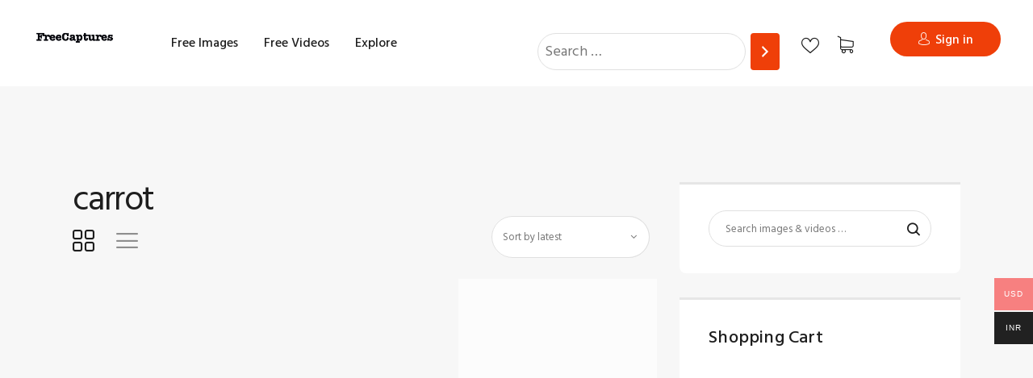

--- FILE ---
content_type: text/html; charset=UTF-8
request_url: https://freecaptures.com/product-tag/carrot/
body_size: 18295
content:
<!DOCTYPE html><html lang=en-US class="no-js scheme_default										"><head><style>img.lazy{min-height:1px}</style><link rel=preload href=https://freecaptures.com/wp-content/plugins/w3-total-cache/pub/js/lazyload.min.js as=script> <script type="5248e01da280a0f6b2b3d82f-text/javascript">document.documentElement.className=document.documentElement.className+' yes-js js_active js'</script> <meta charset=UTF-8><meta name=viewport content="width=device-width, initial-scale=1, maximum-scale=1"><meta name=format-detection content="telephone=no"><link rel=profile href=//gmpg.org/xfn/11><link rel=pingback href=https://freecaptures.com/xmlrpc.php><title>carrot &#8211; FreeCaptures</title><style>#wpadminbar #wp-admin-bar-wccp_free_top_button .ab-icon:before{content:"\f160";top:3px}</style><link rel=dns-prefetch href=//fonts.googleapis.com><link rel=dns-prefetch href=//s.w.org><link rel=alternate type=application/rss+xml title="FreeCaptures &raquo; Feed" href=https://freecaptures.com/feed/ ><link rel=alternate type=application/rss+xml title="FreeCaptures &raquo; Comments Feed" href=https://freecaptures.com/comments/feed/ ><link rel=alternate type=application/rss+xml title="FreeCaptures &raquo; carrot Tag Feed" href=https://freecaptures.com/product-tag/carrot/feed/ ><meta property=og:site_name content=FreeCaptures><meta property=og:description content="Captures for all"><meta property=og:type content=website><meta property=og:image content=//freecaptures.com/wp-content/uploads/2020/08/freecaptures_logo.png> <script type="5248e01da280a0f6b2b3d82f-text/javascript">window._wpemojiSettings={"baseUrl":"https:\/\/s.w.org\/images\/core\/emoji\/13.0.0\/72x72\/","ext":".png","svgUrl":"https:\/\/s.w.org\/images\/core\/emoji\/13.0.0\/svg\/","svgExt":".svg","source":{"concatemoji":"https:\/\/freecaptures.com\/wp-includes\/js\/wp-emoji-release.min.js?ver=5.5.17"}};!function(e,a,t){var n,r,o,i=a.createElement("canvas"),p=i.getContext&&i.getContext("2d");function s(e,t){var a=String.fromCharCode;p.clearRect(0,0,i.width,i.height),p.fillText(a.apply(this,e),0,0);e=i.toDataURL();return p.clearRect(0,0,i.width,i.height),p.fillText(a.apply(this,t),0,0),e===i.toDataURL()}function c(e){var t=a.createElement("script");t.src=e,t.defer=t.type="text/javascript",a.getElementsByTagName("head")[0].appendChild(t)}for(o=Array("flag","emoji"),t.supports={everything:!0,everythingExceptFlag:!0},r=0;r<o.length;r++)t.supports[o[r]]=function(e){if(!p||!p.fillText)return!1;switch(p.textBaseline="top",p.font="600 32px Arial",e){case"flag":return s([127987,65039,8205,9895,65039],[127987,65039,8203,9895,65039])?!1:!s([55356,56826,55356,56819],[55356,56826,8203,55356,56819])&&!s([55356,57332,56128,56423,56128,56418,56128,56421,56128,56430,56128,56423,56128,56447],[55356,57332,8203,56128,56423,8203,56128,56418,8203,56128,56421,8203,56128,56430,8203,56128,56423,8203,56128,56447]);case"emoji":return!s([55357,56424,8205,55356,57212],[55357,56424,8203,55356,57212])}return!1}(o[r]),t.supports.everything=t.supports.everything&&t.supports[o[r]],"flag"!==o[r]&&(t.supports.everythingExceptFlag=t.supports.everythingExceptFlag&&t.supports[o[r]]);t.supports.everythingExceptFlag=t.supports.everythingExceptFlag&&!t.supports.flag,t.DOMReady=!1,t.readyCallback=function(){t.DOMReady=!0},t.supports.everything||(n=function(){t.readyCallback()},a.addEventListener?(a.addEventListener("DOMContentLoaded",n,!1),e.addEventListener("load",n,!1)):(e.attachEvent("onload",n),a.attachEvent("onreadystatechange",function(){"complete"===a.readyState&&t.readyCallback()})),(n=t.source||{}).concatemoji?c(n.concatemoji):n.wpemoji&&n.twemoji&&(c(n.twemoji),c(n.wpemoji)))}(window,document,window._wpemojiSettings);</script> <style>img.wp-smiley,img.emoji{display:inline !important;border:none !important;box-shadow:none !important;height:1em !important;width:1em !important;margin:0
.07em !important;vertical-align:-0.1em !important;background:none !important;padding:0
!important}</style><link rel=stylesheet href=https://freecaptures.com/wp-content/cache/minify/88d08.css media=all><style id=font-awesome-inline-css>[data-font="FontAwesome"]:before{font-family:'FontAwesome' !important;content:attr(data-icon) !important;speak:none !important;font-weight:normal !important;font-variant:normal !important;text-transform:none !important;line-height:1 !important;font-style:normal !important;-webkit-font-smoothing:antialiased !important;-moz-osx-font-smoothing:grayscale !important}</style><link rel=stylesheet href=https://freecaptures.com/wp-content/cache/minify/499fa.css media=all><style id=yith-wcwl-main-inline-css>.yith-wcwl-share li
a{color:#FFF}.yith-wcwl-share li a:hover{color:#FFF}</style><link rel=stylesheet href=https://freecaptures.com/wp-content/cache/minify/e0ba7.css media=all><style id=woo-multi-currency-inline-css>.woo-multi-currency .wmc-list-currencies .wmc-currency.wmc-active,.woo-multi-currency .wmc-list-currencies .wmc-currency:hover,.woo-multi-currency.wmc-price-switcher a:hover{background:#f78080 !important}.woo-multi-currency .wmc-list-currencies .wmc-currency,.woo-multi-currency .wmc-title, .woo-multi-currency.wmc-price-switcher
a{background:#212121 !important}.woo-multi-currency .wmc-title, .woo-multi-currency .wmc-list-currencies .wmc-currency span,.woo-multi-currency .wmc-list-currencies .wmc-currency a,.woo-multi-currency.wmc-price-switcher
a{color:#fff !important}.woo-multi-currency.wmc-shortcode .wmc-currency{background-color:#fff !important;color:#212121 !important}.woo-multi-currency.wmc-shortcode .wmc-current-currency{background-color:#fff !important;color:#212121 !important}.woo-multi-currency.wmc-shortcode.vertical-currency-symbols-circle .wmc-currency-wrapper:hover .wmc-sub-currency{animation:height_slide 100ms}@keyframes
height_slide{0%{height:0}100%{height:100%}}</style><link rel=stylesheet href=https://freecaptures.com/wp-content/cache/minify/16435.css media=all><style id=woocommerce-inline-inline-css>.woocommerce form .form-row
.required{visibility:visible}.wcmp-product-policies
.description{margin:0
0 1.41575em}</style><link rel=stylesheet href=https://freecaptures.com/wp-content/cache/minify/16779.css media=all><style id=elementor-frontend-inline-css>/*<![CDATA[*/.elementor-kit-3633{--e-global-color-primary:#6EC1E4;--e-global-color-secondary:#54595F;--e-global-color-text:#7A7A7A;--e-global-color-accent:#61CE70;--e-global-typography-primary-font-family:"Roboto";--e-global-typography-primary-font-weight:600;--e-global-typography-secondary-font-family:"Roboto Slab";--e-global-typography-secondary-font-weight:400;--e-global-typography-text-font-family:"Roboto";--e-global-typography-text-font-weight:400;--e-global-typography-accent-font-family:"Roboto";--e-global-typography-accent-font-weight:500}.elementor-section.elementor-section-boxed>.elementor-container{max-width:1140px}.elementor-widget:not(:last-child){margin-bottom:20px}{}h1.entry-title{display:var(--page-title-display)}@media(max-width:1024px){.elementor-section.elementor-section-boxed>.elementor-container{max-width:1025px}}@media(max-width:767px){.elementor-section.elementor-section-boxed>.elementor-container{max-width:768px}}/*]]>*/</style><link rel=stylesheet href=https://freecaptures.com/wp-content/cache/minify/85641.css media=all><link property=stylesheet rel=stylesheet id=google-fonts-1-css  href='https://fonts.googleapis.com/css?family=Roboto%3A100%2C100italic%2C200%2C200italic%2C300%2C300italic%2C400%2C400italic%2C500%2C500italic%2C600%2C600italic%2C700%2C700italic%2C800%2C800italic%2C900%2C900italic%7CRoboto+Slab%3A100%2C100italic%2C200%2C200italic%2C300%2C300italic%2C400%2C400italic%2C500%2C500italic%2C600%2C600italic%2C700%2C700italic%2C800%2C800italic%2C900%2C900italic&#038;ver=5.5.17' type=text/css media=all><link rel=stylesheet href=https://freecaptures.com/wp-content/cache/minify/d6ce9.css media=all><link property=stylesheet rel=stylesheet id=pixefy-font-google_fonts-css  href='https://fonts.googleapis.com/css?family=Hind+Siliguri:200,300,300italic,400,400italic,500,700,700italic&#038;subset=latin,latin-ext' type=text/css media=all><link rel=stylesheet href=https://freecaptures.com/wp-content/cache/minify/eaa46.css media=all> <script src=https://freecaptures.com/wp-content/cache/minify/ff270.js type="5248e01da280a0f6b2b3d82f-text/javascript"></script> <link rel=https://api.w.org/ href=https://freecaptures.com/wp-json/ ><link rel=EditURI type=application/rsd+xml title=RSD href=https://freecaptures.com/xmlrpc.php?rsd><link rel=wlwmanifest type=application/wlwmanifest+xml href=https://freecaptures.com/wp-includes/wlwmanifest.xml><meta name=generator content="WordPress 5.5.17"><meta name=generator content="WooCommerce 4.5.5"> <script type="5248e01da280a0f6b2b3d82f-text/javascript">var wpdm_site_url='https://freecaptures.com/';var wpdm_home_url='https://freecaptures.com/';var ajax_url='https://freecaptures.com/wp-admin/admin-ajax.php';var wpdm_ajax_url='https://freecaptures.com/wp-admin/admin-ajax.php';var wpdm_ajax_popup='0';</script> <style>.wpdm-download-link.btn.btn-primary.{border-radius:4px}</style><style></style><style>.lmp_load_more_button.br_lmp_button_settings .lmp_button:hover{background-color:#c4357a!important;color:#ffffff!important}.lmp_load_more_button.br_lmp_prev_settings .lmp_button:hover{background-color:#9999ff!important;color:#111111!important}li.product.lazy,.berocket_lgv_additional_data.lazy{opacity:0}</style><script id=wpcp_disable_selection type="5248e01da280a0f6b2b3d82f-text/javascript">var image_save_msg='You Can Not Save images!';var no_menu_msg='Context Menu disabled!';var smessage="Content is protected !!";function disableEnterKey(e)
{var elemtype=e.target.tagName;elemtype=elemtype.toUpperCase();if(elemtype=="TEXT"||elemtype=="TEXTAREA"||elemtype=="INPUT"||elemtype=="PASSWORD"||elemtype=="SELECT"||elemtype=="OPTION"||elemtype=="EMBED")
{elemtype='TEXT';}
if(e.ctrlKey){var key;if(window.event)
key=window.event.keyCode;else
key=e.which;if(elemtype!='TEXT'&&(key==97||key==65||key==67||key==99||key==88||key==120||key==26||key==85||key==86||key==83||key==43||key==73))
{if(wccp_free_iscontenteditable(e))return true;show_wpcp_message('You are not allowed to copy content or view source');return false;}else
return true;}}
function wccp_free_iscontenteditable(e)
{var e=e||window.event;var target=e.target||e.srcElement;var elemtype=e.target.nodeName;elemtype=elemtype.toUpperCase();var iscontenteditable="false";if(typeof target.getAttribute!="undefined")iscontenteditable=target.getAttribute("contenteditable");var iscontenteditable2=false;if(typeof target.isContentEditable!="undefined")iscontenteditable2=target.isContentEditable;if(target.parentElement.isContentEditable)iscontenteditable2=true;if(iscontenteditable=="true"||iscontenteditable2==true)
{if(typeof target.style!="undefined")target.style.cursor="text";return true;}}
function disable_copy(e)
{var e=e||window.event;var elemtype=e.target.tagName;elemtype=elemtype.toUpperCase();if(elemtype=="TEXT"||elemtype=="TEXTAREA"||elemtype=="INPUT"||elemtype=="PASSWORD"||elemtype=="SELECT"||elemtype=="OPTION"||elemtype=="EMBED")
{elemtype='TEXT';}
if(wccp_free_iscontenteditable(e))return true;var isSafari=/Safari/.test(navigator.userAgent)&&/Apple Computer/.test(navigator.vendor);var checker_IMG='';if(elemtype=="IMG"&&checker_IMG=='checked'&&e.detail>=2){show_wpcp_message(alertMsg_IMG);return false;}
if(elemtype!="TEXT")
{if(smessage!==""&&e.detail==2)
show_wpcp_message(smessage);if(isSafari)
return true;else
return false;}}
function disable_copy_ie()
{var e=e||window.event;var elemtype=window.event.srcElement.nodeName;elemtype=elemtype.toUpperCase();if(wccp_free_iscontenteditable(e))return true;if(elemtype=="IMG"){show_wpcp_message(alertMsg_IMG);return false;}
if(elemtype!="TEXT"&&elemtype!="TEXTAREA"&&elemtype!="INPUT"&&elemtype!="PASSWORD"&&elemtype!="SELECT"&&elemtype!="OPTION"&&elemtype!="EMBED")
{return false;}}
function reEnable()
{return true;}
document.onkeydown=disableEnterKey;document.onselectstart=disable_copy_ie;if(navigator.userAgent.indexOf('MSIE')==-1)
{document.onmousedown=disable_copy;document.onclick=reEnable;}
function disableSelection(target)
{if(typeof target.onselectstart!="undefined")
target.onselectstart=disable_copy_ie;else if(typeof target.style.MozUserSelect!="undefined")
{target.style.MozUserSelect="none";}
else
target.onmousedown=function(){return false}
target.style.cursor="default";}
window.onload=function(){disableSelection(document.body);};var onlongtouch;var timer;var touchduration=1000;var elemtype="";function touchstart(e){var e=e||window.event;var target=e.target||e.srcElement;elemtype=window.event.srcElement.nodeName;elemtype=elemtype.toUpperCase();if(!wccp_pro_is_passive())e.preventDefault();if(!timer){timer=setTimeout(onlongtouch,touchduration);}}
function touchend(){if(timer){clearTimeout(timer);timer=null;}
onlongtouch();}
onlongtouch=function(e){if(elemtype!="TEXT"&&elemtype!="TEXTAREA"&&elemtype!="INPUT"&&elemtype!="PASSWORD"&&elemtype!="SELECT"&&elemtype!="EMBED"&&elemtype!="OPTION")
{if(window.getSelection){if(window.getSelection().empty){window.getSelection().empty();}else if(window.getSelection().removeAllRanges){window.getSelection().removeAllRanges();}}else if(document.selection){document.selection.empty();}
return false;}};document.addEventListener("DOMContentLoaded",function(event){window.addEventListener("touchstart",touchstart,false);window.addEventListener("touchend",touchend,false);});function wccp_pro_is_passive(){var cold=false,hike=function(){};try{const object1={};var aid=Object.defineProperty(object1,'passive',{get(){cold=true}});window.addEventListener('test',hike,aid);window.removeEventListener('test',hike,aid);}catch(e){}
return cold;}</script> <script id=wpcp_disable_Right_Click type="5248e01da280a0f6b2b3d82f-text/javascript">document.ondragstart=function(){return false;}
function nocontext(e){return false;}
document.oncontextmenu=nocontext;</script> <style>.unselectable{-moz-user-select:none;-webkit-user-select:none;cursor:default}html{-webkit-touch-callout:none;-webkit-user-select:none;-khtml-user-select:none;-moz-user-select:none;-ms-user-select:none;user-select:none;-webkit-tap-highlight-color:rgba(0,0,0,0)}</style> <script id=wpcp_css_disable_selection type="5248e01da280a0f6b2b3d82f-text/javascript">var e=document.getElementsByTagName('body')[0];if(e)
{e.setAttribute('unselectable',on);}</script> <script type="5248e01da280a0f6b2b3d82f-text/javascript">document.documentElement.className=document.documentElement.className.replace('no-js','js');</script> <style>.no-js
img.lazyload{display:none}figure.wp-block-image
img.lazyloading{min-width:150px}.lazyload,.lazyloading{opacity:0}.lazyloaded{opacity:1;transition:opacity 400ms;transition-delay:0ms}</style><noscript><style>.woocommerce-product-gallery{opacity:1 !important}</style></noscript><link rel=icon href=https://freecaptures.com/wp-content/uploads/2020/08/cropped-freecaptures-favicon-1-32x32.png sizes=32x32><link rel=icon href=https://freecaptures.com/wp-content/uploads/2020/08/cropped-freecaptures-favicon-1-192x192.png sizes=192x192><link rel=apple-touch-icon href=https://freecaptures.com/wp-content/uploads/2020/08/cropped-freecaptures-favicon-1-180x180.png><meta name=msapplication-TileImage content=https://freecaptures.com/wp-content/uploads/2020/08/cropped-freecaptures-favicon-1-270x270.png><meta name=generator content="WordPress Download Manager 3.1.10"><style id=trx_addons-inline-styles-inline-css>.trx_addons_inline_1725551724
img{max-height:36px}.trx_addons_inline_883514116
img{max-height:80px}.trx_addons_inline_1755077952
img{max-height:38px}.custom-logo-link,.sc_layouts_logo{font-size:2em}</style><style id=elementor-post-604>.elementor-604 .elementor-element.elementor-element-abd6629>.elementor-container>.elementor-row>.elementor-column>.elementor-column-wrap>.elementor-widget-wrap{align-content:center;align-items:center}.elementor-604 .elementor-element.elementor-element-abd6629{padding:25px
0px 25px 0px}.elementor-604 .elementor-element.elementor-element-3beb6ad{-ms-flex-pack:inherit;-webkit-justify-content:inherit;justify-content:inherit}.elementor-604 .elementor-element.elementor-element-f61e44c
.logo_image{max-height:36px}.elementor-604 .elementor-element.elementor-element-f61e44c>.elementor-widget-container{margin:0px
26px 0px 40px}.elementor-604 .elementor-element.elementor-element-3ebcc5b.elementor-column>.elementor-column-wrap>.elementor-widget-wrap{justify-content:space-between}.elementor-604 .elementor-element.elementor-element-3ebcc5b>.elementor-column-wrap>.elementor-widget-wrap>.elementor-widget:not(.elementor-widget__width-auto):not(.elementor-widget__width-initial):not(:last-child):not(.elementor-absolute){margin-bottom:-49px}.elementor-604 .elementor-element.elementor-element-3ebcc5b{-ms-flex-pack:inherit;-webkit-justify-content:inherit;justify-content:inherit}.elementor-604 .elementor-element.elementor-element-3ebcc5b>.elementor-element-populated{margin:-10px 0px 0px 0px}.elementor-604 .elementor-element.elementor-element-7007a3b>.elementor-widget-container{margin:-18px 0px 0px 0px}.elementor-604 .elementor-element.elementor-element-34ece1a>.elementor-widget-container{margin:-30px 0px 0px 0px}.elementor-604 .elementor-element.elementor-element-41c1bfa>.elementor-widget-container{margin:-31px 0px 0px -5px}.elementor-604 .elementor-element.elementor-element-5b24afc>.elementor-widget-container{margin:0px
40px 0px 17px}.elementor-604 .elementor-element.elementor-element-f85ad9d>.elementor-container>.elementor-row>.elementor-column>.elementor-column-wrap>.elementor-widget-wrap{align-content:center;align-items:center}.elementor-604 .elementor-element.elementor-element-63993e9{-ms-flex-pack:inherit;-webkit-justify-content:inherit;justify-content:inherit}.elementor-604 .elementor-element.elementor-element-63993e9>.elementor-element-populated.elementor-column-wrap{padding:0px
0px 0px 20px}.elementor-604 .elementor-element.elementor-element-026b927 .elementor-spacer-inner{height:20px}.elementor-604 .elementor-element.elementor-element-9dfc914
.logo_image{max-height:80px}.elementor-604 .elementor-element.elementor-element-9dfc914{width:auto;max-width:auto}.elementor-604 .elementor-element.elementor-element-18283a0 .elementor-spacer-inner{height:20px}.elementor-604 .elementor-element.elementor-element-b500665{-ms-flex-pack:inherit;-webkit-justify-content:inherit;justify-content:inherit}.elementor-604 .elementor-element.elementor-element-b500665>.elementor-element-populated.elementor-column-wrap{padding:0px
20px 0px 0px}.elementor-604 .elementor-element.elementor-element-9933b14>.elementor-widget-container{margin:0% 10% 0% 0%}.elementor-604 .elementor-element.elementor-element-b478d0e>.elementor-widget-container{margin:0% 10% 0% 0%}.elementor-604 .elementor-element.elementor-element-4c2932d>.elementor-widget-container{margin:0% 10% 0% 0%}.elementor-604 .elementor-element.elementor-element-d50c18b{width:auto;max-width:auto;align-self:flex-start}@media(min-width:768px){.elementor-604 .elementor-element.elementor-element-3beb6ad{width:47.538%}.elementor-604 .elementor-element.elementor-element-3ebcc5b{width:52.462%}}@media(max-width:1024px) and (min-width:768px){.elementor-604 .elementor-element.elementor-element-3beb6ad{width:60%}.elementor-604 .elementor-element.elementor-element-3ebcc5b{width:40%}}@media(max-width:1024px){.elementor-604 .elementor-element.elementor-element-3beb6ad>.elementor-element-populated.elementor-column-wrap{padding:0px
0px 0px 30px}.elementor-604 .elementor-element.elementor-element-f61e44c>.elementor-widget-container{margin:0px
10px 0px 0px}.elementor-604 .elementor-element.elementor-element-3ebcc5b>.elementor-element-populated.elementor-column-wrap{padding:0px
30px 0px 0px}.elementor-604 .elementor-element.elementor-element-5b24afc>.elementor-widget-container{margin:0px
0px 0px 0px}}@media(max-width:767px){.elementor-604 .elementor-element.elementor-element-63993e9{width:35%}.elementor-604 .elementor-element.elementor-element-b500665{width:65%}.elementor-604 .elementor-element.elementor-element-d50c18b{align-self:center}}</style><style>.elementor-604 .elementor-element.elementor-element-abd6629>.elementor-container>.elementor-row>.elementor-column>.elementor-column-wrap>.elementor-widget-wrap{align-content:center;align-items:center}.elementor-604 .elementor-element.elementor-element-abd6629{padding:25px
0px 25px 0px}.elementor-604 .elementor-element.elementor-element-3beb6ad{-ms-flex-pack:inherit;-webkit-justify-content:inherit;justify-content:inherit}.elementor-604 .elementor-element.elementor-element-f61e44c
.logo_image{max-height:36px}.elementor-604 .elementor-element.elementor-element-f61e44c>.elementor-widget-container{margin:0px
26px 0px 40px}.elementor-604 .elementor-element.elementor-element-3ebcc5b.elementor-column>.elementor-column-wrap>.elementor-widget-wrap{justify-content:space-between}.elementor-604 .elementor-element.elementor-element-3ebcc5b>.elementor-column-wrap>.elementor-widget-wrap>.elementor-widget:not(.elementor-widget__width-auto):not(.elementor-widget__width-initial):not(:last-child):not(.elementor-absolute){margin-bottom:-49px}.elementor-604 .elementor-element.elementor-element-3ebcc5b{-ms-flex-pack:inherit;-webkit-justify-content:inherit;justify-content:inherit}.elementor-604 .elementor-element.elementor-element-3ebcc5b>.elementor-element-populated{margin:-10px 0px 0px 0px}.elementor-604 .elementor-element.elementor-element-7007a3b>.elementor-widget-container{margin:-18px 0px 0px 0px}.elementor-604 .elementor-element.elementor-element-34ece1a>.elementor-widget-container{margin:-30px 0px 0px 0px}.elementor-604 .elementor-element.elementor-element-41c1bfa>.elementor-widget-container{margin:-31px 0px 0px -5px}.elementor-604 .elementor-element.elementor-element-5b24afc>.elementor-widget-container{margin:0px
40px 0px 17px}.elementor-604 .elementor-element.elementor-element-f85ad9d>.elementor-container>.elementor-row>.elementor-column>.elementor-column-wrap>.elementor-widget-wrap{align-content:center;align-items:center}.elementor-604 .elementor-element.elementor-element-63993e9{-ms-flex-pack:inherit;-webkit-justify-content:inherit;justify-content:inherit}.elementor-604 .elementor-element.elementor-element-63993e9>.elementor-element-populated.elementor-column-wrap{padding:0px
0px 0px 20px}.elementor-604 .elementor-element.elementor-element-026b927 .elementor-spacer-inner{height:20px}.elementor-604 .elementor-element.elementor-element-9dfc914
.logo_image{max-height:80px}.elementor-604 .elementor-element.elementor-element-9dfc914{width:auto;max-width:auto}.elementor-604 .elementor-element.elementor-element-18283a0 .elementor-spacer-inner{height:20px}.elementor-604 .elementor-element.elementor-element-b500665{-ms-flex-pack:inherit;-webkit-justify-content:inherit;justify-content:inherit}.elementor-604 .elementor-element.elementor-element-b500665>.elementor-element-populated.elementor-column-wrap{padding:0px
20px 0px 0px}.elementor-604 .elementor-element.elementor-element-9933b14>.elementor-widget-container{margin:0% 10% 0% 0%}.elementor-604 .elementor-element.elementor-element-b478d0e>.elementor-widget-container{margin:0% 10% 0% 0%}.elementor-604 .elementor-element.elementor-element-4c2932d>.elementor-widget-container{margin:0% 10% 0% 0%}.elementor-604 .elementor-element.elementor-element-d50c18b{width:auto;max-width:auto;align-self:flex-start}@media(min-width:768px){.elementor-604 .elementor-element.elementor-element-3beb6ad{width:47.538%}.elementor-604 .elementor-element.elementor-element-3ebcc5b{width:52.462%}}@media(max-width:1024px) and (min-width:768px){.elementor-604 .elementor-element.elementor-element-3beb6ad{width:60%}.elementor-604 .elementor-element.elementor-element-3ebcc5b{width:40%}}@media(max-width:1024px){.elementor-604 .elementor-element.elementor-element-3beb6ad>.elementor-element-populated.elementor-column-wrap{padding:0px
0px 0px 30px}.elementor-604 .elementor-element.elementor-element-f61e44c>.elementor-widget-container{margin:0px
10px 0px 0px}.elementor-604 .elementor-element.elementor-element-3ebcc5b>.elementor-element-populated.elementor-column-wrap{padding:0px
30px 0px 0px}.elementor-604 .elementor-element.elementor-element-5b24afc>.elementor-widget-container{margin:0px
0px 0px 0px}}@media(max-width:767px){.elementor-604 .elementor-element.elementor-element-63993e9{width:35%}.elementor-604 .elementor-element.elementor-element-b500665{width:65%}.elementor-604 .elementor-element.elementor-element-d50c18b{align-self:center}}</style><style id=elementor-post-1300>/*<![CDATA[*/.elementor-1300 .elementor-element.elementor-element-1160101:not(.elementor-motion-effects-element-type-background), .elementor-1300 .elementor-element.elementor-element-1160101>.elementor-motion-effects-container>.elementor-motion-effects-layer{background-color:#171717}.elementor-1300 .elementor-element.elementor-element-1160101{transition:background 0.3s, border 0.3s, border-radius 0.3s, box-shadow 0.3s}.elementor-1300 .elementor-element.elementor-element-1160101>.elementor-background-overlay{transition:background 0.3s, border-radius 0.3s, opacity 0.3s}.elementor-1300 .elementor-element.elementor-element-c013715{-ms-flex-pack:inherit;-webkit-justify-content:inherit;justify-content:inherit}.elementor-1300 .elementor-element.elementor-element-e4fb7e6 .elementor-spacer-inner{height:58px}.elementor-1300 .elementor-element.elementor-element-374dd06:not(.elementor-motion-effects-element-type-background), .elementor-1300 .elementor-element.elementor-element-374dd06>.elementor-motion-effects-container>.elementor-motion-effects-layer{background-color:#171717}.elementor-1300 .elementor-element.elementor-element-374dd06{transition:background 0.3s, border 0.3s, border-radius 0.3s, box-shadow 0.3s}.elementor-1300 .elementor-element.elementor-element-374dd06>.elementor-background-overlay{transition:background 0.3s, border-radius 0.3s, opacity 0.3s}.elementor-1300 .elementor-element.elementor-element-0962238{-ms-flex-pack:inherit;-webkit-justify-content:inherit;justify-content:inherit}.elementor-1300 .elementor-element.elementor-element-9fefb99
.logo_image{max-height:38px}.elementor-1300 .elementor-element.elementor-element-651e802 .elementor-spacer-inner{height:50px}.elementor-1300 .elementor-element.elementor-element-46ed42f{-ms-flex-pack:inherit;-webkit-justify-content:inherit;justify-content:inherit}.elementor-1300 .elementor-element.elementor-element-bb581e9{-ms-flex-pack:inherit;-webkit-justify-content:inherit;justify-content:inherit}.elementor-1300 .elementor-element.elementor-element-bb581e9>.elementor-element-populated.elementor-column-wrap{padding:0px
10px 0px 10px}.elementor-1300 .elementor-element.elementor-element-26e6367 .elementor-spacer-inner{height:50px}.elementor-1300 .elementor-element.elementor-element-a668861:not(.elementor-motion-effects-element-type-background), .elementor-1300 .elementor-element.elementor-element-a668861>.elementor-motion-effects-container>.elementor-motion-effects-layer{background-color:#171717}.elementor-1300 .elementor-element.elementor-element-a668861{transition:background 0.3s, border 0.3s, border-radius 0.3s, box-shadow 0.3s}.elementor-1300 .elementor-element.elementor-element-a668861>.elementor-background-overlay{transition:background 0.3s, border-radius 0.3s, opacity 0.3s}.elementor-1300 .elementor-element.elementor-element-2741659{-ms-flex-pack:inherit;-webkit-justify-content:inherit;justify-content:inherit}.elementor-1300 .elementor-element.elementor-element-5895f3b .elementor-spacer-inner{height:50px}.elementor-1300 .elementor-element.elementor-element-a95cb91:not(.elementor-motion-effects-element-type-background), .elementor-1300 .elementor-element.elementor-element-a95cb91>.elementor-motion-effects-container>.elementor-motion-effects-layer{background-color:#171717}.elementor-1300 .elementor-element.elementor-element-a95cb91{transition:background 0.3s, border 0.3s, border-radius 0.3s, box-shadow 0.3s}.elementor-1300 .elementor-element.elementor-element-a95cb91>.elementor-background-overlay{transition:background 0.3s, border-radius 0.3s, opacity 0.3s}.elementor-1300 .elementor-element.elementor-element-ad27747{-ms-flex-pack:inherit;-webkit-justify-content:inherit;justify-content:inherit}.elementor-1300 .elementor-element.elementor-element-3b3c431{--divider-border-style:solid;--divider-color:#292929;--divider-border-width:1px}.elementor-1300 .elementor-element.elementor-element-3b3c431 .elementor-divider-separator{width:100%}.elementor-1300 .elementor-element.elementor-element-3b3c431 .elementor-divider{padding-top:0px;padding-bottom:0px}.elementor-1300 .elementor-element.elementor-element-c9fe7da:not(.elementor-motion-effects-element-type-background), .elementor-1300 .elementor-element.elementor-element-c9fe7da>.elementor-motion-effects-container>.elementor-motion-effects-layer{background-color:#171717}.elementor-1300 .elementor-element.elementor-element-c9fe7da{transition:background 0.3s, border 0.3s, border-radius 0.3s, box-shadow 0.3s;padding:0px
0px 10px 0px}.elementor-1300 .elementor-element.elementor-element-c9fe7da>.elementor-background-overlay{transition:background 0.3s, border-radius 0.3s, opacity 0.3s}.elementor-1300 .elementor-element.elementor-element-c0dff31{-ms-flex-pack:inherit;-webkit-justify-content:inherit;justify-content:inherit}.elementor-1300 .elementor-element.elementor-element-c0dff31>.elementor-element-populated.elementor-column-wrap{padding:0px
15px 0px 15px}@media(max-width:1024px){.elementor-1300 .elementor-element.elementor-element-e4fb7e6 .elementor-spacer-inner{height:56px}.elementor-1300 .elementor-element.elementor-element-5895f3b .elementor-spacer-inner{height:45px}}@media(max-width:767px){.elementor-1300 .elementor-element.elementor-element-e4fb7e6 .elementor-spacer-inner{height:40px}.elementor-1300 .elementor-element.elementor-element-651e802 .elementor-spacer-inner{height:5px}.elementor-1300 .elementor-element.elementor-element-46ed42f{width:50%}.elementor-1300 .elementor-element.elementor-element-26e6367 .elementor-spacer-inner{height:5px}.elementor-1300 .elementor-element.elementor-element-5895f3b .elementor-spacer-inner{height:23px}}/*]]>*/</style><style>/*<![CDATA[*/.elementor-1300 .elementor-element.elementor-element-1160101:not(.elementor-motion-effects-element-type-background), .elementor-1300 .elementor-element.elementor-element-1160101>.elementor-motion-effects-container>.elementor-motion-effects-layer{background-color:#171717}.elementor-1300 .elementor-element.elementor-element-1160101{transition:background 0.3s, border 0.3s, border-radius 0.3s, box-shadow 0.3s}.elementor-1300 .elementor-element.elementor-element-1160101>.elementor-background-overlay{transition:background 0.3s, border-radius 0.3s, opacity 0.3s}.elementor-1300 .elementor-element.elementor-element-c013715{-ms-flex-pack:inherit;-webkit-justify-content:inherit;justify-content:inherit}.elementor-1300 .elementor-element.elementor-element-e4fb7e6 .elementor-spacer-inner{height:58px}.elementor-1300 .elementor-element.elementor-element-374dd06:not(.elementor-motion-effects-element-type-background), .elementor-1300 .elementor-element.elementor-element-374dd06>.elementor-motion-effects-container>.elementor-motion-effects-layer{background-color:#171717}.elementor-1300 .elementor-element.elementor-element-374dd06{transition:background 0.3s, border 0.3s, border-radius 0.3s, box-shadow 0.3s}.elementor-1300 .elementor-element.elementor-element-374dd06>.elementor-background-overlay{transition:background 0.3s, border-radius 0.3s, opacity 0.3s}.elementor-1300 .elementor-element.elementor-element-0962238{-ms-flex-pack:inherit;-webkit-justify-content:inherit;justify-content:inherit}.elementor-1300 .elementor-element.elementor-element-9fefb99
.logo_image{max-height:38px}.elementor-1300 .elementor-element.elementor-element-651e802 .elementor-spacer-inner{height:50px}.elementor-1300 .elementor-element.elementor-element-46ed42f{-ms-flex-pack:inherit;-webkit-justify-content:inherit;justify-content:inherit}.elementor-1300 .elementor-element.elementor-element-bb581e9{-ms-flex-pack:inherit;-webkit-justify-content:inherit;justify-content:inherit}.elementor-1300 .elementor-element.elementor-element-bb581e9>.elementor-element-populated.elementor-column-wrap{padding:0px
10px 0px 10px}.elementor-1300 .elementor-element.elementor-element-26e6367 .elementor-spacer-inner{height:50px}.elementor-1300 .elementor-element.elementor-element-a668861:not(.elementor-motion-effects-element-type-background), .elementor-1300 .elementor-element.elementor-element-a668861>.elementor-motion-effects-container>.elementor-motion-effects-layer{background-color:#171717}.elementor-1300 .elementor-element.elementor-element-a668861{transition:background 0.3s, border 0.3s, border-radius 0.3s, box-shadow 0.3s}.elementor-1300 .elementor-element.elementor-element-a668861>.elementor-background-overlay{transition:background 0.3s, border-radius 0.3s, opacity 0.3s}.elementor-1300 .elementor-element.elementor-element-2741659{-ms-flex-pack:inherit;-webkit-justify-content:inherit;justify-content:inherit}.elementor-1300 .elementor-element.elementor-element-5895f3b .elementor-spacer-inner{height:50px}.elementor-1300 .elementor-element.elementor-element-a95cb91:not(.elementor-motion-effects-element-type-background), .elementor-1300 .elementor-element.elementor-element-a95cb91>.elementor-motion-effects-container>.elementor-motion-effects-layer{background-color:#171717}.elementor-1300 .elementor-element.elementor-element-a95cb91{transition:background 0.3s, border 0.3s, border-radius 0.3s, box-shadow 0.3s}.elementor-1300 .elementor-element.elementor-element-a95cb91>.elementor-background-overlay{transition:background 0.3s, border-radius 0.3s, opacity 0.3s}.elementor-1300 .elementor-element.elementor-element-ad27747{-ms-flex-pack:inherit;-webkit-justify-content:inherit;justify-content:inherit}.elementor-1300 .elementor-element.elementor-element-3b3c431{--divider-border-style:solid;--divider-color:#292929;--divider-border-width:1px}.elementor-1300 .elementor-element.elementor-element-3b3c431 .elementor-divider-separator{width:100%}.elementor-1300 .elementor-element.elementor-element-3b3c431 .elementor-divider{padding-top:0px;padding-bottom:0px}.elementor-1300 .elementor-element.elementor-element-c9fe7da:not(.elementor-motion-effects-element-type-background), .elementor-1300 .elementor-element.elementor-element-c9fe7da>.elementor-motion-effects-container>.elementor-motion-effects-layer{background-color:#171717}.elementor-1300 .elementor-element.elementor-element-c9fe7da{transition:background 0.3s, border 0.3s, border-radius 0.3s, box-shadow 0.3s;padding:0px
0px 10px 0px}.elementor-1300 .elementor-element.elementor-element-c9fe7da>.elementor-background-overlay{transition:background 0.3s, border-radius 0.3s, opacity 0.3s}.elementor-1300 .elementor-element.elementor-element-c0dff31{-ms-flex-pack:inherit;-webkit-justify-content:inherit;justify-content:inherit}.elementor-1300 .elementor-element.elementor-element-c0dff31>.elementor-element-populated.elementor-column-wrap{padding:0px
15px 0px 15px}@media(max-width:1024px){.elementor-1300 .elementor-element.elementor-element-e4fb7e6 .elementor-spacer-inner{height:56px}.elementor-1300 .elementor-element.elementor-element-5895f3b .elementor-spacer-inner{height:45px}}@media(max-width:767px){.elementor-1300 .elementor-element.elementor-element-e4fb7e6 .elementor-spacer-inner{height:40px}.elementor-1300 .elementor-element.elementor-element-651e802 .elementor-spacer-inner{height:5px}.elementor-1300 .elementor-element.elementor-element-46ed42f{width:50%}.elementor-1300 .elementor-element.elementor-element-26e6367 .elementor-spacer-inner{height:5px}.elementor-1300 .elementor-element.elementor-element-5895f3b .elementor-spacer-inner{height:23px}}/*]]>*/</style><link rel=stylesheet href=https://freecaptures.com/wp-content/cache/minify/44ace.css media=all> <script async src="https://www.googletagmanager.com/gtag/js?id=UA-177914836-1" type="5248e01da280a0f6b2b3d82f-text/javascript"></script> <script type="5248e01da280a0f6b2b3d82f-text/javascript">window.dataLayer=window.dataLayer||[];function gtag(){dataLayer.push(arguments);}
gtag('js',new Date());gtag('config','UA-177914836-1');</script> <style>@import url('https://fonts.googleapis.com/css?family=Rubik:400,500');.w3eden .fetfont,
.w3eden .btn,
.w3eden .btn.wpdm-front h3.title,
.w3eden .wpdm-social-lock-box .IN-widget a span:last-child,
.w3eden #xfilelist .panel-heading,
.w3eden .wpdm-frontend-tabs a,
.w3eden .alert:before,
.w3eden .panel .panel-heading,
.w3eden .discount-msg,
.w3eden .panel.dashboard-panel h3,
.w3eden #wpdm-dashboard-sidebar .list-group-item,
.w3eden #package-description .wp-switch-editor,
.w3eden .w3eden.author-dashbboard .nav.nav-tabs li a,
.w3eden .wpdm_cart thead th,
.w3eden #csp .list-group-item,
.w3eden .modal-title{font-family:Rubik,-apple-system,BlinkMacSystemFont,"Segoe UI",Roboto,Helvetica,Arial,sans-serif,"Apple Color Emoji","Segoe UI Emoji","Segoe UI Symbol";text-transform:uppercase;font-weight:500}.w3eden #csp .list-group-item{text-transform:unset}</style><style>/*<![CDATA[*/:root{--color-primary:#4a8eff;--color-primary-rgb:74,142,255;--color-primary-hover:#4a8eff;--color-primary-active:#4a8eff;--color-secondary:#4a8eff;--color-secondary-rgb:74,142,255;--color-secondary-hover:#4a8eff;--color-secondary-active:#4a8eff;--color-success:#18ce0f;--color-success-rgb:24,206,15;--color-success-hover:#4a8eff;--color-success-active:#4a8eff;--color-info:#2CA8FF;--color-info-rgb:44,168,255;--color-info-hover:#2CA8FF;--color-info-active:#2CA8FF;--color-warning:#f29e0f;--color-warning-rgb:242,158,15;--color-warning-hover:orange;--color-warning-active:orange;--color-danger:#ff5062;--color-danger-rgb:255,80,98;--color-danger-hover:#ff5062;--color-danger-active:#ff5062;--color-green:#30b570;--color-blue:#0073ff;--color-purple:#8557D3;--color-red:#ff5062;--color-muted:rgba(69,89,122,0.6);--wpdm-font:Rubik,-apple-system,BlinkMacSystemFont,"Segoe UI",Roboto,Helvetica,Arial,sans-serif,"Apple Color Emoji","Segoe UI Emoji","Segoe UI Symbol"}.wpdm-download-link.btn.btn-primary{border-radius:4px}/*]]>*/</style></head><body data-rsssl=1 class="archive tax-product_tag term-carrot term-396 wp-custom-logo theme-pixefy ua_chrome woocommerce woocommerce-page woocommerce-no-js unselectable body_tag scheme_default blog_mode_shop body_style_wide  is_stream blog_style_excerpt sidebar_show sidebar_right sidebar_small_screen_above trx_addons_present header_type_custom header_style_header-custom-604 header_position_default menu_style_top no_layout elementor-default elementor-kit-3633"><div class=body_wrap><div class=page_wrap><header class="top_panel top_panel_custom top_panel_custom_604 top_panel_custom_header-main				 without_bg_image"><div data-elementor-type=cpt_layouts data-elementor-id=604 class="elementor elementor-604" data-elementor-settings=[]><div class=elementor-inner><div class=elementor-section-wrap><section class="elementor-section elementor-top-section elementor-element elementor-element-abd6629 elementor-section-full_width elementor-section-content-middle sc_layouts_hide_on_mobile sc_layouts_row_fixed sc_layouts_row_fixed_always elementor-section-height-default elementor-section-height-default" data-id=abd6629 data-element_type=section><div class="elementor-container elementor-column-gap-no"><div class=elementor-row><div class="elementor-column elementor-col-50 elementor-top-column elementor-element elementor-element-3beb6ad sc_layouts_column sc_layouts_column_align_left sc_inner_width_none sc_layouts_column_icons_position_left" data-id=3beb6ad data-element_type=column><div class="elementor-column-wrap elementor-element-populated"><div class=elementor-widget-wrap><div class="sc_layouts_item elementor-element elementor-element-f61e44c sc_fly_static elementor-widget elementor-widget-trx_sc_layouts_logo" data-id=f61e44c data-element_type=widget data-widget_type=trx_sc_layouts_logo.default><div class=elementor-widget-container> <a href=https://freecaptures.com/ id=trx_sc_layouts_logo_1547875595 class="sc_layouts_logo sc_layouts_logo_default trx_addons_inline_1725551724"><img srcset="//freecaptures.com/wp-content/uploads/2020/08/freecaptures_logo.png 2x" alt=FreeCaptures width=188 height=66 data-src=//freecaptures.com/wp-content/uploads/2020/08/freecaptures_logo.png class="logo_image lazyload" src="[data-uri]"><noscript><img srcset="//freecaptures.com/wp-content/uploads/2020/08/freecaptures_logo.png 2x" alt=FreeCaptures width=188 height=66 data-src=//freecaptures.com/wp-content/uploads/2020/08/freecaptures_logo.png class="logo_image lazyload" src="[data-uri]"><noscript><img class="logo_image lazy" src="data:image/svg+xml,%3Csvg%20xmlns='http://www.w3.org/2000/svg'%20viewBox='0%200%20188%2066'%3E%3C/svg%3E" data-src=//freecaptures.com/wp-content/uploads/2020/08/freecaptures_logo.png data-srcset="//freecaptures.com/wp-content/uploads/2020/08/freecaptures_logo.png 2x" alt=FreeCaptures width=188 height=66></noscript></noscript></a></div></div><div class="sc_layouts_item elementor-element elementor-element-3b62bac sc_fly_static elementor-widget elementor-widget-trx_sc_layouts_menu" data-id=3b62bac data-element_type=widget data-widget_type=trx_sc_layouts_menu.default><div class=elementor-widget-container><nav class="sc_layouts_menu sc_layouts_menu_default sc_layouts_menu_dir_horizontal menu_hover_fade" itemtype=//schema.org/SiteNavigationElement itemscope=itemscope id=trx_sc_layouts_menu_43040852 data-animation-in=fadeIn data-animation-out=fadeOut		><ul id=menu_main class="sc_layouts_menu_nav menu_main_nav"><li id=menu-item-2564 class="menu-item menu-item-type-post_type menu-item-object-page menu-item-2564"><a href=https://freecaptures.com/free-images-for-commercial-use/ ><span>Free Images</span></a></li><li id=menu-item-2402 class="menu-item menu-item-type-post_type menu-item-object-page menu-item-2402"><a href=https://freecaptures.com/videos/ ><span>Free Videos</span></a></li><li id=menu-item-79 class="menu-item menu-item-type-custom menu-item-object-custom menu-item-has-children menu-item-79"><a href=#><span>Explore</span></a><ul class=sub-menu><li id=menu-item-3389 class="menu-item menu-item-type-post_type menu-item-object-page menu-item-3389"><a href=https://freecaptures.com/photos/ ><span>Photos &#038; Videos</span></a></li><li id=menu-item-427 class="menu-item menu-item-type-post_type menu-item-object-page menu-item-427"><a href=https://freecaptures.com/about-us/ ><span>About Us</span></a></li><li id=menu-item-428 class="menu-item menu-item-type-post_type menu-item-object-page menu-item-428"><a href=https://freecaptures.com/wishlist/ ><span>Wishlist</span></a></li><li id=menu-item-216 class="menu-item menu-item-type-post_type menu-item-object-page menu-item-216"><a href=https://freecaptures.com/privacy-policy/ ><span>Privacy Policy</span></a></li><li id=menu-item-71 class="menu-item menu-item-type-post_type menu-item-object-page menu-item-71"><a href=https://freecaptures.com/contacts/ ><span>Contact Us</span></a></li></ul></li></ul></nav></div></div></div></div></div><div class="elementor-column elementor-col-50 elementor-top-column elementor-element elementor-element-3ebcc5b sc_layouts_column sc_layouts_column_align_right sc_inner_width_none sc_layouts_column_icons_position_left" data-id=3ebcc5b data-element_type=column><div class="elementor-column-wrap elementor-element-populated"><div class=elementor-widget-wrap><div class="sc_layouts_item elementor-element elementor-element-7007a3b sc_fly_static elementor-widget elementor-widget-shortcode" data-id=7007a3b data-element_type=widget data-widget_type=shortcode.default><div class=elementor-widget-container><div class=elementor-shortcode><div class=wp-block-woocommerce-product-search><div class=wc-block-product-search><form role=search method=get action=https://freecaptures.com/ ><label for=wc-block-product-search-7 class=wc-block-product-search__label></label><div class=wc-block-product-search__fields style=width:300px; > <input type=search id=wc-block-product-search-7 class=wc-block-product-search__field placeholder="Search …" name=s><input type=hidden name=post_type value=product><button type=submit class=wc-block-product-search__button label=Search><svg aria-hidden=true role=img focusable=false class="dashicon dashicons-arrow-right-alt2" xmlns=http://www.w3.org/2000/svg width=20 height=20 viewbox="0 0 20 20"><path d="M6 15l5-5-5-5 1-2 7 7-7 7z"></path></svg></button></div></form></div></div></div></div></div><div class="sc_layouts_item elementor-element elementor-element-34ece1a sc_fly_static elementor-widget elementor-widget-trx_sc_layouts_iconed_text" data-id=34ece1a data-element_type=widget data-widget_type=trx_sc_layouts_iconed_text.default><div class=elementor-widget-container><div id=trx_sc_layouts_iconed_text_1353111056 class=sc_layouts_iconed_text><a href=/wishlist/ class="sc_layouts_item_link sc_layouts_iconed_text_link"><span class="sc_layouts_item_icon sc_layouts_iconed_text_icon icon-like sc_icon_type_icons"></span></a></div></div></div><div class="sc_layouts_item elementor-element elementor-element-41c1bfa sc_fly_static elementor-widget elementor-widget-trx_sc_layouts_cart" data-id=41c1bfa data-element_type=widget data-widget_type=trx_sc_layouts_cart.default><div class=elementor-widget-container><div id=trx_sc_layouts_cart_608899886 class=sc_layouts_cart> <span class="sc_layouts_item_icon sc_layouts_cart_icon sc_icons_type_icons trx_addons_icon-basket"></span> <span class="sc_layouts_item_details sc_layouts_cart_details"> <span class="sc_layouts_item_details_line2 sc_layouts_cart_totals"> <span class=sc_layouts_cart_items>0 items</span> - <span class=sc_layouts_cart_summa>0.00&#36;</span> </span> </span> <span class=sc_layouts_cart_items_short>0</span><div class="sc_layouts_cart_widget widget_area"> <span class="sc_layouts_cart_widget_close trx_addons_button_close"><span class="sc_layouts_cart_widget_close_icon trx_addons_button_close_icon"></span></span><div class="widget woocommerce widget_shopping_cart"><div class=widget_shopping_cart_content></div></div></div></div></div></div><div class="sc_layouts_item elementor-element elementor-element-5b24afc sc_fly_static elementor-widget elementor-widget-trx_sc_layouts_login" data-id=5b24afc data-element_type=widget data-widget_type=trx_sc_layouts_login.default><div class=elementor-widget-container><div id=trx_sc_layouts_login_1982682232 class="sc_layouts_login sc_layouts_menu sc_layouts_menu_default"><ul class="sc_layouts_login_menu sc_layouts_menu_nav sc_layouts_menu_no_collapse"><li class=menu-item><a href=#trx_addons_login_popup class="trx_addons_popup_link trx_addons_login_link "><span class="sc_layouts_item_icon sc_layouts_login_icon sc_icons_type_icons trx_addons_icon-user-alt"></span><span class="sc_layouts_item_details sc_layouts_login_details"><span class="sc_layouts_item_details_line1 sc_layouts_iconed_text_line1">Sign in</span></span></a></li></ul></div></div></div></div></div></div></div></div></section><section class="elementor-section elementor-top-section elementor-element elementor-element-f85ad9d elementor-section-full_width elementor-section-content-middle sc_layouts_hide_on_wide sc_layouts_hide_on_desktop sc_layouts_hide_on_notebook sc_layouts_hide_on_tablet elementor-section-height-default elementor-section-height-default" data-id=f85ad9d data-element_type=section><div class="elementor-container elementor-column-gap-extended"><div class=elementor-row><div class="elementor-column elementor-col-50 elementor-top-column elementor-element elementor-element-63993e9 sc_inner_width_none sc_layouts_column_icons_position_left" data-id=63993e9 data-element_type=column><div class="elementor-column-wrap elementor-element-populated"><div class=elementor-widget-wrap><div class="sc_layouts_item elementor-element elementor-element-026b927 sc_fly_static elementor-widget elementor-widget-spacer" data-id=026b927 data-element_type=widget data-widget_type=spacer.default><div class=elementor-widget-container><div class=elementor-spacer><div class=elementor-spacer-inner></div></div></div></div><div class="sc_layouts_item elementor-element elementor-element-9dfc914 elementor-widget__width-auto sc_fly_static elementor-widget elementor-widget-trx_sc_layouts_logo" data-id=9dfc914 data-element_type=widget data-widget_type=trx_sc_layouts_logo.default><div class=elementor-widget-container> <a href=https://freecaptures.com/ id=trx_sc_layouts_logo_1703589981 class="sc_layouts_logo sc_layouts_logo_default trx_addons_inline_883514116"><img srcset="//freecaptures.com/wp-content/uploads/2020/08/freecaptures_logo.png 2x" alt=FreeCaptures width=188 height=66 data-src=//freecaptures.com/wp-content/uploads/2020/08/freecaptures_logo.png class="logo_image lazyload" src="[data-uri]"><noscript><img srcset="//freecaptures.com/wp-content/uploads/2020/08/freecaptures_logo.png 2x" alt=FreeCaptures width=188 height=66 data-src=//freecaptures.com/wp-content/uploads/2020/08/freecaptures_logo.png class="logo_image lazyload" src="[data-uri]"><noscript><img class="logo_image lazy" src="data:image/svg+xml,%3Csvg%20xmlns='http://www.w3.org/2000/svg'%20viewBox='0%200%20188%2066'%3E%3C/svg%3E" data-src=//freecaptures.com/wp-content/uploads/2020/08/freecaptures_logo.png data-srcset="//freecaptures.com/wp-content/uploads/2020/08/freecaptures_logo.png 2x" alt=FreeCaptures width=188 height=66></noscript></noscript></a></div></div><div class="sc_layouts_item elementor-element elementor-element-18283a0 sc_fly_static elementor-widget elementor-widget-spacer" data-id=18283a0 data-element_type=widget data-widget_type=spacer.default><div class=elementor-widget-container><div class=elementor-spacer><div class=elementor-spacer-inner></div></div></div></div></div></div></div><div class="elementor-column elementor-col-50 elementor-top-column elementor-element elementor-element-b500665 sc_layouts_column sc_layouts_column_align_right sc_inner_width_none sc_layouts_column_icons_position_left" data-id=b500665 data-element_type=column><div class="elementor-column-wrap elementor-element-populated"><div class=elementor-widget-wrap><div class="sc_layouts_item elementor-element elementor-element-9933b14 sc_fly_static elementor-widget elementor-widget-trx_sc_layouts_cart" data-id=9933b14 data-element_type=widget data-widget_type=trx_sc_layouts_cart.default><div class=elementor-widget-container><div id=trx_sc_layouts_cart_1934490765 class=sc_layouts_cart> <span class="sc_layouts_item_icon sc_layouts_cart_icon sc_icons_type_icons trx_addons_icon-basket"></span> <span class="sc_layouts_item_details sc_layouts_cart_details"> <span class="sc_layouts_item_details_line2 sc_layouts_cart_totals"> <span class=sc_layouts_cart_items>0 items</span> - <span class=sc_layouts_cart_summa>0.00&#36;</span> </span> </span> <span class=sc_layouts_cart_items_short>0</span><div class="sc_layouts_cart_widget widget_area"> <span class="sc_layouts_cart_widget_close trx_addons_button_close"><span class="sc_layouts_cart_widget_close_icon trx_addons_button_close_icon"></span></span><div class="widget woocommerce widget_shopping_cart"><div class=widget_shopping_cart_content></div></div></div></div></div></div><div class="sc_layouts_item elementor-element elementor-element-b478d0e sc_fly_static elementor-widget elementor-widget-trx_sc_layouts_iconed_text" data-id=b478d0e data-element_type=widget data-widget_type=trx_sc_layouts_iconed_text.default><div class=elementor-widget-container><div id=trx_sc_layouts_iconed_text_851979991 class=sc_layouts_iconed_text><a href=/wishlist/ class="sc_layouts_item_link sc_layouts_iconed_text_link"><span class="sc_layouts_item_icon sc_layouts_iconed_text_icon icon-like sc_icon_type_icons"></span></a></div></div></div><div class="sc_layouts_item elementor-element elementor-element-4c2932d sc_fly_static elementor-widget elementor-widget-trx_sc_layouts_login" data-id=4c2932d data-element_type=widget data-widget_type=trx_sc_layouts_login.default><div class=elementor-widget-container><div id=trx_sc_layouts_login_311282178 class="sc_layouts_login sc_layouts_menu sc_layouts_menu_default"><ul class="sc_layouts_login_menu sc_layouts_menu_nav sc_layouts_menu_no_collapse"><li class=menu-item><a href=#trx_addons_login_popup class="trx_addons_popup_link trx_addons_login_link "><span class="sc_layouts_item_icon sc_layouts_login_icon sc_icons_type_icons trx_addons_icon-user-alt"></span><span class="sc_layouts_item_details sc_layouts_login_details"><span class="sc_layouts_item_details_line1 sc_layouts_iconed_text_line1">Sign in</span></span></a></li></ul></div></div></div><div class="sc_layouts_item elementor-element elementor-element-d50c18b elementor-widget__width-auto sc_fly_static elementor-widget elementor-widget-trx_sc_layouts_menu" data-id=d50c18b data-element_type=widget data-widget_type=trx_sc_layouts_menu.default><div class=elementor-widget-container><div id=trx_sc_layouts_menu_1403186223 class="sc_layouts_iconed_text sc_layouts_menu_mobile_button_burger sc_layouts_menu_mobile_button"> <a class="sc_layouts_item_link sc_layouts_iconed_text_link" href=#> <span class="sc_layouts_item_icon sc_layouts_iconed_text_icon trx_addons_icon-menu"></span> </a></div></div></div></div></div></div></div></div></section></div></div></div></header><div class=menu_mobile_overlay></div><div class="menu_mobile menu_mobile_fullscreen scheme_dark"><div class=menu_mobile_inner> <a class="menu_mobile_close theme_button_close"><span class=theme_button_close_icon></span></a> <a class=sc_layouts_logo href=https://freecaptures.com/ > <img data-srcset="//freecaptures.com/wp-content/uploads/2020/08/freecaptures_logo.png 2x" alt=FreeCaptures width=188 height=66 data-src=//freecaptures.com/wp-content/uploads/2020/08/freecaptures_logo.png class=lazyload src="[data-uri]"><noscript><img class=lazy src="data:image/svg+xml,%3Csvg%20xmlns='http://www.w3.org/2000/svg'%20viewBox='0%200%20188%2066'%3E%3C/svg%3E" data-src=//freecaptures.com/wp-content/uploads/2020/08/freecaptures_logo.png data-srcset="//freecaptures.com/wp-content/uploads/2020/08/freecaptures_logo.png 2x" alt=FreeCaptures width=188 height=66></noscript>	</a><nav class=menu_mobile_nav_area itemscope=itemscope itemtype=https://schema.org/SiteNavigationElement><ul id=menu_mobile class=" menu_mobile_nav"><li class="menu-item menu-item-type-post_type menu-item-object-page menu-item-2564"><a href=https://freecaptures.com/free-images-for-commercial-use/ ><span>Free Images</span></a></li><li class="menu-item menu-item-type-post_type menu-item-object-page menu-item-2402"><a href=https://freecaptures.com/videos/ ><span>Free Videos</span></a></li><li class="menu-item menu-item-type-custom menu-item-object-custom menu-item-has-children menu-item-79"><a href=#><span>Explore</span></a><ul class=sub-menu><li class="menu-item menu-item-type-post_type menu-item-object-page menu-item-3389"><a href=https://freecaptures.com/photos/ ><span>Photos &#038; Videos</span></a></li><li class="menu-item menu-item-type-post_type menu-item-object-page menu-item-427"><a href=https://freecaptures.com/about-us/ ><span>About Us</span></a></li><li class="menu-item menu-item-type-post_type menu-item-object-page menu-item-428"><a href=https://freecaptures.com/wishlist/ ><span>Wishlist</span></a></li><li class="menu-item menu-item-type-post_type menu-item-object-page menu-item-216"><a href=https://freecaptures.com/privacy-policy/ ><span>Privacy Policy</span></a></li><li class="menu-item menu-item-type-post_type menu-item-object-page menu-item-71"><a href=https://freecaptures.com/contacts/ ><span>Contact Us</span></a></li></ul></li></ul></nav></div></div><div class=page_content_wrap><div class=content_wrap><div class=content><div class="list_products shop_mode_thumbs"><div class=list_products_header><nav class=woocommerce-breadcrumb><span class=woocommerce-breadcrumb-item><a href=https://freecaptures.com>Home</a></span><span class=woocommerce-breadcrumb-delimiter></span><span class=woocommerce-breadcrumb-item>Products tagged &ldquo;carrot&rdquo;</span></nav><header class=woocommerce-products-header><h1 class="woocommerce-products-header__title page-title">carrot</h1></header></div><div class=woocommerce-notices-wrapper></div><div class=pixefy_shop_mode_buttons><form action=/product-tag/carrot/ method=post><input type=hidden name=pixefy_shop_mode value=thumbs><a href=# class="woocommerce_thumbs icon-th" title="Show products as thumbs"></a><a href=# class="woocommerce_list icon-th-list" title="Show products as list"></a></form></div><p class=woocommerce-result-count> <span class=br_product_result_count style="display: none;" data-text="Showing all 4 results" data-start=1 data-end=4 data-laststart=1 data-lastend=4></span>Showing all 4 results</p><form class=woocommerce-ordering method=get> <select name=orderby class=orderby aria-label="Shop order"><option value=popularity >Sort by popularity</option><option value=rating >Sort by average rating</option><option value=date  selected=selected>Sort by latest</option><option value=price >Sort by price: low to high</option><option value=price-desc >Sort by price: high to low</option> </select> <input type=hidden name=paged value=1></form><ul class="products columns-3"><li class="product type-product post-2962 status-publish first instock product_cat-health product_tag-beans product_tag-carrot product_tag-curry product_tag-food product_tag-free-for-commercial-use product_tag-freecaptures product_tag-healthy product_tag-hot product_tag-images product_tag-masala product_tag-mix product_tag-mouth-watering product_tag-mushroom product_tag-nutrition product_tag-pan product_tag-paneer product_tag-radish product_tag-tempting product_tag-tofu product_tag-vegan product_tag-vegetable product_tag-vegetable-curry product_tag-vegetarian product_tag-weight-loss has-post-thumbnail downloadable virtual product-type-simple"><div class="post_item post_layout_thumbs" data-animation="animated bounceIn normal"		><div class="post_featured hover_shop_buttons"> <a href=https://freecaptures.com/product/vegetable-curry-vegan-curry-dish/ > <img width=750 height=750   alt loading=lazy data-srcset="https://freecaptures.com/wp-content/uploads/2020/09/freecaptures-vegetable-curry-scaled-750x750.jpg 750w, https://freecaptures.com/wp-content/uploads/2020/09/freecaptures-vegetable-curry-scaled-150x150.jpg 150w, https://freecaptures.com/wp-content/uploads/2020/09/freecaptures-vegetable-curry-90x90.jpg 90w, https://freecaptures.com/wp-content/uploads/2020/09/freecaptures-vegetable-curry-370x370.jpg 370w"  data-src=https://freecaptures.com/wp-content/uploads/2020/09/freecaptures-vegetable-curry-scaled-750x750.jpg data-sizes="(max-width: 750px) 100vw, 750px" class="attachment-woocommerce_thumbnail size-woocommerce_thumbnail lazyload" src="[data-uri]"><noscript><img width=750 height=750 src="data:image/svg+xml,%3Csvg%20xmlns='http://www.w3.org/2000/svg'%20viewBox='0%200%20750%20750'%3E%3C/svg%3E" data-src=https://freecaptures.com/wp-content/uploads/2020/09/freecaptures-vegetable-curry-scaled-750x750.jpg class="attachment-woocommerce_thumbnail size-woocommerce_thumbnail lazy" alt loading=lazy data-srcset="https://freecaptures.com/wp-content/uploads/2020/09/freecaptures-vegetable-curry-scaled-750x750.jpg 750w, https://freecaptures.com/wp-content/uploads/2020/09/freecaptures-vegetable-curry-scaled-150x150.jpg 150w, https://freecaptures.com/wp-content/uploads/2020/09/freecaptures-vegetable-curry-90x90.jpg 90w, https://freecaptures.com/wp-content/uploads/2020/09/freecaptures-vegetable-curry-370x370.jpg 370w" data-sizes="(max-width: 750px) 100vw, 750px"></noscript>		</a><div class=mask></div><div class=icons> <a rel=nofollow href=https://freecaptures.com/product/vegetable-curry-vegan-curry-dish/ aria-hidden=true data-quantity=1 data-product_id=2962 data-product_sku class="shop_cart icon-cart-2 button add_to_cart_button product_type_simple product_out_stock ajax_add_to_cart">Buy now</a>		<a href=https://freecaptures.com/product/vegetable-curry-vegan-curry-dish/ aria-hidden=true class="shop_link button icon-link"> Details	</a></div></div><div class=post_data><div class=post_data_inner><div class="post_header entry-header"><div class="post_tags product_tags"><a href=https://freecaptures.com/product-tag/beans/ rel=tag>beans</a>, <a href=https://freecaptures.com/product-tag/carrot/ rel=tag>carrot</a>, <a href=https://freecaptures.com/product-tag/curry/ rel=tag>curry</a>, <a href=https://freecaptures.com/product-tag/food/ rel=tag>food</a>, <a href=https://freecaptures.com/product-tag/free-for-commercial-use/ rel=tag>free for commercial use</a>, <a href=https://freecaptures.com/product-tag/freecaptures/ rel=tag>freecaptures</a>, <a href=https://freecaptures.com/product-tag/healthy/ rel=tag>healthy</a>, <a href=https://freecaptures.com/product-tag/hot/ rel=tag>hot</a>, <a href=https://freecaptures.com/product-tag/images/ rel=tag>images</a>, <a href=https://freecaptures.com/product-tag/masala/ rel=tag>masala</a>, <a href=https://freecaptures.com/product-tag/mix/ rel=tag>mix</a>, <a href=https://freecaptures.com/product-tag/mouth-watering/ rel=tag>mouth-watering</a>, <a href=https://freecaptures.com/product-tag/mushroom/ rel=tag>mushroom</a>, <a href=https://freecaptures.com/product-tag/nutrition/ rel=tag>nutrition</a>, <a href=https://freecaptures.com/product-tag/pan/ rel=tag>pan</a>, <a href=https://freecaptures.com/product-tag/paneer/ rel=tag>paneer</a>, <a href=https://freecaptures.com/product-tag/radish/ rel=tag>radish</a>, <a href=https://freecaptures.com/product-tag/tempting/ rel=tag>tempting</a>, <a href=https://freecaptures.com/product-tag/tofu/ rel=tag>tofu</a>, <a href=https://freecaptures.com/product-tag/vegan/ rel=tag>vegan</a>, <a href=https://freecaptures.com/product-tag/vegetable/ rel=tag>Vegetable</a>, <a href=https://freecaptures.com/product-tag/vegetable-curry/ rel=tag>vegetable curry</a>, <a href=https://freecaptures.com/product-tag/vegetarian/ rel=tag>vegetarian</a>, <a href=https://freecaptures.com/product-tag/weight-loss/ rel=tag>weight loss</a></div><h2 class="woocommerce-loop-product__title"><a href=https://freecaptures.com/product/vegetable-curry-vegan-curry-dish/ >Vegetable Curry | Vegan Curry Dish</a></h2></div><div class=price_wrap> <span class=price><span class=amount>Free</span></span></div><div class=yith_buttons_wrap></div></div></div></div></li><li class="product type-product post-2961 status-publish instock product_cat-health product_tag-beans product_tag-carrot product_tag-curry product_tag-food product_tag-free-for-commercial-use product_tag-freecaptures product_tag-healthy product_tag-hot product_tag-images product_tag-masala product_tag-mix product_tag-mouth-watering product_tag-mushroom product_tag-nutrition product_tag-pan product_tag-paneer product_tag-radish product_tag-tempting product_tag-tofu product_tag-vegan product_tag-vegetable product_tag-vegetable-curry product_tag-vegetarian product_tag-weight-loss has-post-thumbnail downloadable virtual product-type-simple"><div class="post_item post_layout_thumbs" data-animation="animated bounceIn normal"		><div class="post_featured hover_shop_buttons"> <a href=https://freecaptures.com/product/mix-veg-curry/ > <img width=750 height=750   alt loading=lazy data-srcset="https://freecaptures.com/wp-content/uploads/2020/09/freecaptures-mixedvegetable-scaled-750x750.jpg 750w, https://freecaptures.com/wp-content/uploads/2020/09/freecaptures-mixedvegetable-scaled-150x150.jpg 150w, https://freecaptures.com/wp-content/uploads/2020/09/freecaptures-mixedvegetable-90x90.jpg 90w, https://freecaptures.com/wp-content/uploads/2020/09/freecaptures-mixedvegetable-370x370.jpg 370w"  data-src=https://freecaptures.com/wp-content/uploads/2020/09/freecaptures-mixedvegetable-scaled-750x750.jpg data-sizes="(max-width: 750px) 100vw, 750px" class="attachment-woocommerce_thumbnail size-woocommerce_thumbnail lazyload" src="[data-uri]"><noscript><img width=750 height=750 src="data:image/svg+xml,%3Csvg%20xmlns='http://www.w3.org/2000/svg'%20viewBox='0%200%20750%20750'%3E%3C/svg%3E" data-src=https://freecaptures.com/wp-content/uploads/2020/09/freecaptures-mixedvegetable-scaled-750x750.jpg class="attachment-woocommerce_thumbnail size-woocommerce_thumbnail lazy" alt loading=lazy data-srcset="https://freecaptures.com/wp-content/uploads/2020/09/freecaptures-mixedvegetable-scaled-750x750.jpg 750w, https://freecaptures.com/wp-content/uploads/2020/09/freecaptures-mixedvegetable-scaled-150x150.jpg 150w, https://freecaptures.com/wp-content/uploads/2020/09/freecaptures-mixedvegetable-90x90.jpg 90w, https://freecaptures.com/wp-content/uploads/2020/09/freecaptures-mixedvegetable-370x370.jpg 370w" data-sizes="(max-width: 750px) 100vw, 750px"></noscript>		</a><div class=mask></div><div class=icons> <a rel=nofollow href=https://freecaptures.com/product/mix-veg-curry/ aria-hidden=true data-quantity=1 data-product_id=2961 data-product_sku class="shop_cart icon-cart-2 button add_to_cart_button product_type_simple product_out_stock ajax_add_to_cart">Buy now</a>		<a href=https://freecaptures.com/product/mix-veg-curry/ aria-hidden=true class="shop_link button icon-link"> Details	</a></div></div><div class=post_data><div class=post_data_inner><div class="post_header entry-header"><div class="post_tags product_tags"><a href=https://freecaptures.com/product-tag/beans/ rel=tag>beans</a>, <a href=https://freecaptures.com/product-tag/carrot/ rel=tag>carrot</a>, <a href=https://freecaptures.com/product-tag/curry/ rel=tag>curry</a>, <a href=https://freecaptures.com/product-tag/food/ rel=tag>food</a>, <a href=https://freecaptures.com/product-tag/free-for-commercial-use/ rel=tag>free for commercial use</a>, <a href=https://freecaptures.com/product-tag/freecaptures/ rel=tag>freecaptures</a>, <a href=https://freecaptures.com/product-tag/healthy/ rel=tag>healthy</a>, <a href=https://freecaptures.com/product-tag/hot/ rel=tag>hot</a>, <a href=https://freecaptures.com/product-tag/images/ rel=tag>images</a>, <a href=https://freecaptures.com/product-tag/masala/ rel=tag>masala</a>, <a href=https://freecaptures.com/product-tag/mix/ rel=tag>mix</a>, <a href=https://freecaptures.com/product-tag/mouth-watering/ rel=tag>mouth-watering</a>, <a href=https://freecaptures.com/product-tag/mushroom/ rel=tag>mushroom</a>, <a href=https://freecaptures.com/product-tag/nutrition/ rel=tag>nutrition</a>, <a href=https://freecaptures.com/product-tag/pan/ rel=tag>pan</a>, <a href=https://freecaptures.com/product-tag/paneer/ rel=tag>paneer</a>, <a href=https://freecaptures.com/product-tag/radish/ rel=tag>radish</a>, <a href=https://freecaptures.com/product-tag/tempting/ rel=tag>tempting</a>, <a href=https://freecaptures.com/product-tag/tofu/ rel=tag>tofu</a>, <a href=https://freecaptures.com/product-tag/vegan/ rel=tag>vegan</a>, <a href=https://freecaptures.com/product-tag/vegetable/ rel=tag>Vegetable</a>, <a href=https://freecaptures.com/product-tag/vegetable-curry/ rel=tag>vegetable curry</a>, <a href=https://freecaptures.com/product-tag/vegetarian/ rel=tag>vegetarian</a>, <a href=https://freecaptures.com/product-tag/weight-loss/ rel=tag>weight loss</a></div><h2 class="woocommerce-loop-product__title"><a href=https://freecaptures.com/product/mix-veg-curry/ >Mix Veg Curry</a></h2></div><div class=price_wrap> <span class=price><span class=amount>Free</span></span></div><div class=yith_buttons_wrap></div></div></div></div></li><li class="product type-product post-2960 status-publish last instock product_cat-health product_tag-beans product_tag-carrot product_tag-curry product_tag-food product_tag-free-for-commercial-use product_tag-freecaptures product_tag-healthy product_tag-hot product_tag-images product_tag-masala product_tag-mix product_tag-mouth-watering product_tag-mushroom product_tag-nutrition product_tag-pan product_tag-paneer product_tag-radish product_tag-tempting product_tag-tofu product_tag-vegan product_tag-vegetable product_tag-vegetable-curry product_tag-vegetarian product_tag-weight-loss has-post-thumbnail downloadable virtual product-type-simple"><div class="post_item post_layout_thumbs" data-animation="animated bounceIn normal"		><div class="post_featured hover_shop_buttons"> <a href=https://freecaptures.com/product/mixed-vegetable-curry/ > <img width=750 height=750   alt loading=lazy data-srcset="https://freecaptures.com/wp-content/uploads/2020/09/freecaptures-mixed-vegetable-ironvessel-scaled-750x750.jpg 750w, https://freecaptures.com/wp-content/uploads/2020/09/freecaptures-mixed-vegetable-ironvessel-scaled-150x150.jpg 150w, https://freecaptures.com/wp-content/uploads/2020/09/freecaptures-mixed-vegetable-ironvessel-90x90.jpg 90w, https://freecaptures.com/wp-content/uploads/2020/09/freecaptures-mixed-vegetable-ironvessel-370x370.jpg 370w"  data-src=https://freecaptures.com/wp-content/uploads/2020/09/freecaptures-mixed-vegetable-ironvessel-scaled-750x750.jpg data-sizes="(max-width: 750px) 100vw, 750px" class="attachment-woocommerce_thumbnail size-woocommerce_thumbnail lazyload" src="[data-uri]"><noscript><img width=750 height=750 src="data:image/svg+xml,%3Csvg%20xmlns='http://www.w3.org/2000/svg'%20viewBox='0%200%20750%20750'%3E%3C/svg%3E" data-src=https://freecaptures.com/wp-content/uploads/2020/09/freecaptures-mixed-vegetable-ironvessel-scaled-750x750.jpg class="attachment-woocommerce_thumbnail size-woocommerce_thumbnail lazy" alt loading=lazy data-srcset="https://freecaptures.com/wp-content/uploads/2020/09/freecaptures-mixed-vegetable-ironvessel-scaled-750x750.jpg 750w, https://freecaptures.com/wp-content/uploads/2020/09/freecaptures-mixed-vegetable-ironvessel-scaled-150x150.jpg 150w, https://freecaptures.com/wp-content/uploads/2020/09/freecaptures-mixed-vegetable-ironvessel-90x90.jpg 90w, https://freecaptures.com/wp-content/uploads/2020/09/freecaptures-mixed-vegetable-ironvessel-370x370.jpg 370w" data-sizes="(max-width: 750px) 100vw, 750px"></noscript>		</a><div class=mask></div><div class=icons> <a rel=nofollow href=https://freecaptures.com/product/mixed-vegetable-curry/ aria-hidden=true data-quantity=1 data-product_id=2960 data-product_sku class="shop_cart icon-cart-2 button add_to_cart_button product_type_simple product_out_stock ajax_add_to_cart">Buy now</a>		<a href=https://freecaptures.com/product/mixed-vegetable-curry/ aria-hidden=true class="shop_link button icon-link"> Details	</a></div></div><div class=post_data><div class=post_data_inner><div class="post_header entry-header"><div class="post_tags product_tags"><a href=https://freecaptures.com/product-tag/beans/ rel=tag>beans</a>, <a href=https://freecaptures.com/product-tag/carrot/ rel=tag>carrot</a>, <a href=https://freecaptures.com/product-tag/curry/ rel=tag>curry</a>, <a href=https://freecaptures.com/product-tag/food/ rel=tag>food</a>, <a href=https://freecaptures.com/product-tag/free-for-commercial-use/ rel=tag>free for commercial use</a>, <a href=https://freecaptures.com/product-tag/freecaptures/ rel=tag>freecaptures</a>, <a href=https://freecaptures.com/product-tag/healthy/ rel=tag>healthy</a>, <a href=https://freecaptures.com/product-tag/hot/ rel=tag>hot</a>, <a href=https://freecaptures.com/product-tag/images/ rel=tag>images</a>, <a href=https://freecaptures.com/product-tag/masala/ rel=tag>masala</a>, <a href=https://freecaptures.com/product-tag/mix/ rel=tag>mix</a>, <a href=https://freecaptures.com/product-tag/mouth-watering/ rel=tag>mouth-watering</a>, <a href=https://freecaptures.com/product-tag/mushroom/ rel=tag>mushroom</a>, <a href=https://freecaptures.com/product-tag/nutrition/ rel=tag>nutrition</a>, <a href=https://freecaptures.com/product-tag/pan/ rel=tag>pan</a>, <a href=https://freecaptures.com/product-tag/paneer/ rel=tag>paneer</a>, <a href=https://freecaptures.com/product-tag/radish/ rel=tag>radish</a>, <a href=https://freecaptures.com/product-tag/tempting/ rel=tag>tempting</a>, <a href=https://freecaptures.com/product-tag/tofu/ rel=tag>tofu</a>, <a href=https://freecaptures.com/product-tag/vegan/ rel=tag>vegan</a>, <a href=https://freecaptures.com/product-tag/vegetable/ rel=tag>Vegetable</a>, <a href=https://freecaptures.com/product-tag/vegetable-curry/ rel=tag>vegetable curry</a>, <a href=https://freecaptures.com/product-tag/vegetarian/ rel=tag>vegetarian</a>, <a href=https://freecaptures.com/product-tag/weight-loss/ rel=tag>weight loss</a></div><h2 class="woocommerce-loop-product__title"><a href=https://freecaptures.com/product/mixed-vegetable-curry/ >Mixed Vegetable Curry</a></h2></div><div class=price_wrap> <span class=price><span class=amount>Free</span></span></div><div class=yith_buttons_wrap></div></div></div></div></li><li class="product type-product post-2959 status-publish first instock product_cat-health product_tag-beans product_tag-carrot product_tag-curry product_tag-food product_tag-free-for-commercial-use product_tag-freecaptures product_tag-healthy product_tag-hot product_tag-images product_tag-masala product_tag-mix product_tag-mouth-watering product_tag-mushroom product_tag-nutrition product_tag-pan product_tag-paneer product_tag-radish product_tag-tempting product_tag-tofu product_tag-vegan product_tag-vegetable product_tag-vegetable-curry product_tag-vegetarian product_tag-weight-loss has-post-thumbnail downloadable virtual product-type-simple"><div class="post_item post_layout_thumbs" data-animation="animated bounceIn normal"		><div class="post_featured hover_shop_buttons"> <a href=https://freecaptures.com/product/vegetable-curry/ > <img width=750 height=750   alt loading=lazy data-srcset="https://freecaptures.com/wp-content/uploads/2020/09/freecaptures-mix-vegetables-closeup-scaled-750x750.jpg 750w, https://freecaptures.com/wp-content/uploads/2020/09/freecaptures-mix-vegetables-closeup-scaled-150x150.jpg 150w, https://freecaptures.com/wp-content/uploads/2020/09/freecaptures-mix-vegetables-closeup-90x90.jpg 90w, https://freecaptures.com/wp-content/uploads/2020/09/freecaptures-mix-vegetables-closeup-370x370.jpg 370w"  data-src=https://freecaptures.com/wp-content/uploads/2020/09/freecaptures-mix-vegetables-closeup-scaled-750x750.jpg data-sizes="(max-width: 750px) 100vw, 750px" class="attachment-woocommerce_thumbnail size-woocommerce_thumbnail lazyload" src="[data-uri]"><noscript><img width=750 height=750 src="data:image/svg+xml,%3Csvg%20xmlns='http://www.w3.org/2000/svg'%20viewBox='0%200%20750%20750'%3E%3C/svg%3E" data-src=https://freecaptures.com/wp-content/uploads/2020/09/freecaptures-mix-vegetables-closeup-scaled-750x750.jpg class="attachment-woocommerce_thumbnail size-woocommerce_thumbnail lazy" alt loading=lazy data-srcset="https://freecaptures.com/wp-content/uploads/2020/09/freecaptures-mix-vegetables-closeup-scaled-750x750.jpg 750w, https://freecaptures.com/wp-content/uploads/2020/09/freecaptures-mix-vegetables-closeup-scaled-150x150.jpg 150w, https://freecaptures.com/wp-content/uploads/2020/09/freecaptures-mix-vegetables-closeup-90x90.jpg 90w, https://freecaptures.com/wp-content/uploads/2020/09/freecaptures-mix-vegetables-closeup-370x370.jpg 370w" data-sizes="(max-width: 750px) 100vw, 750px"></noscript>		</a><div class=mask></div><div class=icons> <a rel=nofollow href=https://freecaptures.com/product/vegetable-curry/ aria-hidden=true data-quantity=1 data-product_id=2959 data-product_sku class="shop_cart icon-cart-2 button add_to_cart_button product_type_simple product_out_stock ajax_add_to_cart">Buy now</a>		<a href=https://freecaptures.com/product/vegetable-curry/ aria-hidden=true class="shop_link button icon-link"> Details	</a></div></div><div class=post_data><div class=post_data_inner><div class="post_header entry-header"><div class="post_tags product_tags"><a href=https://freecaptures.com/product-tag/beans/ rel=tag>beans</a>, <a href=https://freecaptures.com/product-tag/carrot/ rel=tag>carrot</a>, <a href=https://freecaptures.com/product-tag/curry/ rel=tag>curry</a>, <a href=https://freecaptures.com/product-tag/food/ rel=tag>food</a>, <a href=https://freecaptures.com/product-tag/free-for-commercial-use/ rel=tag>free for commercial use</a>, <a href=https://freecaptures.com/product-tag/freecaptures/ rel=tag>freecaptures</a>, <a href=https://freecaptures.com/product-tag/healthy/ rel=tag>healthy</a>, <a href=https://freecaptures.com/product-tag/hot/ rel=tag>hot</a>, <a href=https://freecaptures.com/product-tag/images/ rel=tag>images</a>, <a href=https://freecaptures.com/product-tag/masala/ rel=tag>masala</a>, <a href=https://freecaptures.com/product-tag/mix/ rel=tag>mix</a>, <a href=https://freecaptures.com/product-tag/mouth-watering/ rel=tag>mouth-watering</a>, <a href=https://freecaptures.com/product-tag/mushroom/ rel=tag>mushroom</a>, <a href=https://freecaptures.com/product-tag/nutrition/ rel=tag>nutrition</a>, <a href=https://freecaptures.com/product-tag/pan/ rel=tag>pan</a>, <a href=https://freecaptures.com/product-tag/paneer/ rel=tag>paneer</a>, <a href=https://freecaptures.com/product-tag/radish/ rel=tag>radish</a>, <a href=https://freecaptures.com/product-tag/tempting/ rel=tag>tempting</a>, <a href=https://freecaptures.com/product-tag/tofu/ rel=tag>tofu</a>, <a href=https://freecaptures.com/product-tag/vegan/ rel=tag>vegan</a>, <a href=https://freecaptures.com/product-tag/vegetable/ rel=tag>Vegetable</a>, <a href=https://freecaptures.com/product-tag/vegetable-curry/ rel=tag>vegetable curry</a>, <a href=https://freecaptures.com/product-tag/vegetarian/ rel=tag>vegetarian</a>, <a href=https://freecaptures.com/product-tag/weight-loss/ rel=tag>weight loss</a></div><h2 class="woocommerce-loop-product__title"><a href=https://freecaptures.com/product/vegetable-curry/ >Vegetable Curry</a></h2></div><div class=price_wrap> <span class=price><span class=amount>Free</span></span></div><div class=yith_buttons_wrap></div></div></div></div></li></ul></div></div><div class="sidebar widget_area right sidebar_above		" role=complementary> <a href=# class=sidebar_control title>Filters</a><div class=sidebar_inner><aside id=woocommerce_product_search-2 class="widget woocommerce widget_product_search"><form role=search method=get class=search_form action=https://freecaptures.com/ > <input type=text class=search_field placeholder="Search images &amp; videos &hellip;" value name=s><button class=search_button type=submit>Search</button> <input type=hidden name=post_type value=product></form></aside><aside id=woocommerce_widget_cart-2 class="widget woocommerce widget_shopping_cart"><h5 class="widget_title">Shopping Cart</h5><div class=widget_shopping_cart_content></div></aside></div></div><div class=clearfix></div></div></div><footer class="footer_wrap footer_custom footer_custom_1300 footer_custom_footer-main						 scheme_dark						"><div data-elementor-type=cpt_layouts data-elementor-id=1300 class="elementor elementor-1300" data-elementor-settings=[]><div class=elementor-inner><div class=elementor-section-wrap><section class="elementor-section elementor-top-section elementor-element elementor-element-1160101 elementor-section-boxed elementor-section-height-default elementor-section-height-default" data-id=1160101 data-element_type=section data-settings={&quot;background_background&quot;:&quot;classic&quot;}><div class="elementor-container elementor-column-gap-extended"><div class=elementor-row><div class="elementor-column elementor-col-100 elementor-top-column elementor-element elementor-element-c013715 sc_inner_width_none sc_layouts_column_icons_position_left" data-id=c013715 data-element_type=column><div class="elementor-column-wrap elementor-element-populated"><div class=elementor-widget-wrap><div class="sc_layouts_item elementor-element elementor-element-e4fb7e6 sc_fly_static elementor-widget elementor-widget-spacer" data-id=e4fb7e6 data-element_type=widget data-widget_type=spacer.default><div class=elementor-widget-container><div class=elementor-spacer><div class=elementor-spacer-inner></div></div></div></div></div></div></div></div></div></section><section class="elementor-section elementor-top-section elementor-element elementor-element-374dd06 elementor-section-boxed elementor-section-height-default elementor-section-height-default" data-id=374dd06 data-element_type=section data-settings={&quot;background_background&quot;:&quot;classic&quot;}><div class="elementor-container elementor-column-gap-extended"><div class=elementor-row><div class="elementor-column elementor-col-33 elementor-top-column elementor-element elementor-element-0962238 sc_inner_width_none sc_layouts_column_icons_position_left" data-id=0962238 data-element_type=column><div class="elementor-column-wrap elementor-element-populated"><div class=elementor-widget-wrap><div class="sc_layouts_item elementor-element elementor-element-9fefb99 sc_fly_static elementor-widget elementor-widget-trx_sc_layouts_logo" data-id=9fefb99 data-element_type=widget data-widget_type=trx_sc_layouts_logo.default><div class=elementor-widget-container> <a href=https://freecaptures.com/ id=trx_sc_layouts_logo_801089464 class="sc_layouts_logo sc_layouts_logo_default trx_addons_inline_1755077952"><img srcset="//freecaptures.com/wp-content/uploads/2020/08/freecaptures.png 2x" alt=FreeCaptures width=188 height=66 data-src=//freecaptures.com/wp-content/uploads/2019/03/freecaptures-footer-logo.png class="logo_image lazyload" src="[data-uri]"><noscript><img class="logo_image lazy" src="data:image/svg+xml,%3Csvg%20xmlns='http://www.w3.org/2000/svg'%20viewBox='0%200%20188%2066'%3E%3C/svg%3E" data-src=//freecaptures.com/wp-content/uploads/2019/03/freecaptures-footer-logo.png data-srcset="//freecaptures.com/wp-content/uploads/2020/08/freecaptures.png 2x" alt=FreeCaptures width=188 height=66></noscript></a></div></div><div class="sc_layouts_item elementor-element elementor-element-651e802 sc_layouts_hide_on_wide sc_layouts_hide_on_desktop sc_layouts_hide_on_notebook sc_layouts_hide_on_tablet sc_fly_static elementor-widget elementor-widget-spacer" data-id=651e802 data-element_type=widget data-widget_type=spacer.default><div class=elementor-widget-container><div class=elementor-spacer><div class=elementor-spacer-inner></div></div></div></div></div></div></div><div class="elementor-column elementor-col-33 elementor-top-column elementor-element elementor-element-46ed42f sc_inner_width_none sc_layouts_column_icons_position_left" data-id=46ed42f data-element_type=column><div class="elementor-column-wrap elementor-element-populated"><div class=elementor-widget-wrap><div class="sc_layouts_item elementor-element elementor-element-291471c sc_fly_static elementor-widget elementor-widget-text-editor" data-id=291471c data-element_type=widget data-widget_type=text-editor.default><div class=elementor-widget-container><div class="elementor-text-editor elementor-clearfix"><h5>Info</h5><ul class=trx_addons_list_dot><li><a href=https://freecaptures.com/privacy-policy/ >Privacy Policy</a></li><li><a href=https://freecaptures.com/contacts/ >Contact Us</a></li></ul></div></div></div></div></div></div><div class="elementor-column elementor-col-33 elementor-top-column elementor-element elementor-element-bb581e9 sc_inner_width_none sc_layouts_column_icons_position_left" data-id=bb581e9 data-element_type=column><div class="elementor-column-wrap elementor-element-populated"><div class=elementor-widget-wrap><div class="sc_layouts_item elementor-element elementor-element-26e6367 sc_layouts_hide_on_wide sc_layouts_hide_on_desktop sc_layouts_hide_on_notebook sc_layouts_hide_on_tablet sc_fly_static elementor-widget elementor-widget-spacer" data-id=26e6367 data-element_type=widget data-widget_type=spacer.default><div class=elementor-widget-container><div class=elementor-spacer><div class=elementor-spacer-inner></div></div></div></div><div class="sc_layouts_item elementor-element elementor-element-3d1dcf7 sc_fly_static elementor-widget elementor-widget-wp-widget-mc4wp_form_widget" data-id=3d1dcf7 data-element_type=widget data-widget_type=wp-widget-mc4wp_form_widget.default><div class=elementor-widget-container><aside id=wp-widget-mc4wp_form_widget class="widget wp-widget-mc4wp_form_widget"><h5 class="widget_title">Newsletter</h5><script type="5248e01da280a0f6b2b3d82f-text/javascript">(function(){window.mc4wp=window.mc4wp||{listeners:[],forms:{on:function(evt,cb){window.mc4wp.listeners.push({event:evt,callback:cb});}}}})();</script><form id=mc4wp-form-1 class="mc4wp-form mc4wp-form-1299" method=post data-id=1299 data-name=Newsletter ><div class=mc4wp-form-fields><p> <label>List choice</label> <label> <input name=_mc4wp_lists[] type=checkbox value=0d58adeda9 checked=true> <span>freecaptures</span> </label></p><div> <input type=email name=EMAIL placeholder="your email" required> <button type=submit class="icon icon-paper-plane" value></button></div><p> <input name=i_agree_privacy_policy type=checkbox value=1 required> <label>I agree to the terms.</label></p></div><label style="display: none !important;">Leave this field empty if you're human: <input type=text name=_mc4wp_honeypot value tabindex=-1 autocomplete=off></label><input type=hidden name=_mc4wp_timestamp value=1769105424><input type=hidden name=_mc4wp_form_id value=1299><input type=hidden name=_mc4wp_form_element_id value=mc4wp-form-1><div class=mc4wp-response></div></form></aside></div></div></div></div></div></div></div></section><section class="elementor-section elementor-top-section elementor-element elementor-element-a668861 elementor-section-boxed elementor-section-height-default elementor-section-height-default" data-id=a668861 data-element_type=section data-settings={&quot;background_background&quot;:&quot;classic&quot;}><div class="elementor-container elementor-column-gap-extended"><div class=elementor-row><div class="elementor-column elementor-col-100 elementor-top-column elementor-element elementor-element-2741659 sc_inner_width_none sc_layouts_column_icons_position_left" data-id=2741659 data-element_type=column><div class="elementor-column-wrap elementor-element-populated"><div class=elementor-widget-wrap><div class="sc_layouts_item elementor-element elementor-element-5895f3b sc_fly_static elementor-widget elementor-widget-spacer" data-id=5895f3b data-element_type=widget data-widget_type=spacer.default><div class=elementor-widget-container><div class=elementor-spacer><div class=elementor-spacer-inner></div></div></div></div></div></div></div></div></div></section><section class="elementor-section elementor-top-section elementor-element elementor-element-a95cb91 elementor-section-boxed elementor-section-height-default elementor-section-height-default" data-id=a95cb91 data-element_type=section data-settings={&quot;background_background&quot;:&quot;classic&quot;}><div class="elementor-container elementor-column-gap-extended"><div class=elementor-row><div class="elementor-column elementor-col-100 elementor-top-column elementor-element elementor-element-ad27747 sc_inner_width_none sc_layouts_column_icons_position_left" data-id=ad27747 data-element_type=column><div class="elementor-column-wrap elementor-element-populated"><div class=elementor-widget-wrap><div class="sc_layouts_item elementor-element elementor-element-3b3c431 elementor-widget-divider--view-line sc_fly_static elementor-widget elementor-widget-divider" data-id=3b3c431 data-element_type=widget data-widget_type=divider.default><div class=elementor-widget-container><div class=elementor-divider> <span class=elementor-divider-separator> </span></div></div></div></div></div></div></div></div></section><section class="elementor-section elementor-top-section elementor-element elementor-element-c9fe7da elementor-section-boxed elementor-section-height-default elementor-section-height-default" data-id=c9fe7da data-element_type=section data-settings={&quot;background_background&quot;:&quot;classic&quot;}><div class="elementor-container elementor-column-gap-extended"><div class=elementor-row><div class="elementor-column elementor-col-100 elementor-top-column elementor-element elementor-element-c0dff31 sc_inner_width_none sc_layouts_column_icons_position_left" data-id=c0dff31 data-element_type=column><div class="elementor-column-wrap elementor-element-populated"><div class=elementor-widget-wrap><div class="sc_layouts_item elementor-element elementor-element-b95e2ff sc_fly_static elementor-widget elementor-widget-text-editor" data-id=b95e2ff data-element_type=widget data-widget_type=text-editor.default><div class=elementor-widget-container><div class="elementor-text-editor elementor-clearfix"><p style="text-align: left;"><span class=copyright_text><a href=https://themeforest.net/user/axiomthemes/portfolio target=_blank rel=noopener><span style="font-weight: 400;">Freecaptures ©</span></a> 2026. All Rights Reserved.</span></p></div></div></div></div></div></div></div></div></section></div></div></div></footer></div></div><a href=# class="trx_addons_scroll_to_top trx_addons_icon-up" title="Scroll to top"></a><div id=trx_addons_login_popup class="trx_addons_popup mfp-hide"><div class=trx_addons_tabs><ul class=trx_addons_tabs_titles><li class="trx_addons_tabs_title trx_addons_tabs_title_login"> <a href=#trx_addons_login_content> <i class=trx_addons_icon-lock-open></i> Login	</a></li><li class="trx_addons_tabs_title trx_addons_tabs_title_register" data-disabled=true> <a href=#trx_addons_register_content> <i class=trx_addons_icon-user-plus></i> Register	</a></li></ul><div id=trx_addons_login_content class="trx_addons_tabs_content trx_addons_login_content"><div><div class="trx_addons_popup_form_wrap trx_addons_popup_form_wrap_login"><form class="trx_addons_popup_form trx_addons_popup_form_login sc_input_hover_iconed" action=https://freecaptures.com/wp-login.php method=post name=trx_addons_login_form> <input type=hidden id=login_redirect_to name=redirect_to value><div class="trx_addons_popup_form_field trx_addons_popup_form_field_login"> <label class="sc_form_field sc_form_field_log sc_form_field_text required"><span class=sc_form_field_wrap><input type=text name=log id=log_1186080234 value aria-required=true><span class=sc_form_field_hover><i class="sc_form_field_icon trx_addons_icon-user-alt"></i><span class=sc_form_field_content data-content=Login>Login</span></span></span></label></div><div class="trx_addons_popup_form_field trx_addons_popup_form_field_password"> <label class="sc_form_field sc_form_field_pwd sc_form_field_password required"><span class=sc_form_field_wrap><input type=password name=pwd id=pwd_1450683620 value aria-required=true><span class=sc_form_field_hover><i class="sc_form_field_icon trx_addons_icon-lock"></i><span class=sc_form_field_content data-content=Password>Password</span></span></span></label></div><div class="trx_addons_popup_form_field trx_addons_popup_form_field_remember"> <a href=https://freecaptures.com/my-account/lost-password/ class=trx_addons_popup_form_field_forgot_password>Forgot password?</a> <input type=checkbox value=forever id=rememberme name=rememberme><label for=rememberme> Remember me</label></div><div class="trx_addons_popup_form_field trx_addons_popup_form_field_submit"> <input type=submit class=submit_button value=Login></div><div class="trx_addons_message_box sc_form_result"></div></form></div></div></div></div></div><div class="woo-multi-currency wmc-right style-1 wmc-bottom wmc-sidebar"><div class=wmc-list-currencies><div class=wmc-title> Select your currency</div><div class="wmc-currency wmc-active"> <span>USD</span> <span class=wmc-active-title>United States (US) dollar</span></div><div class="wmc-currency "> <span>INR</span> <a href="/product-tag/carrot/?wmc-currency=INR"> Indian rupee </a></div><div class=wmc-sidebar-open></div></div></div><div id=wpcp-error-message class="msgmsg-box-wpcp hideme"><span>error: </span>Content is protected !!</div> <script type="5248e01da280a0f6b2b3d82f-text/javascript">var timeout_result;function show_wpcp_message(smessage)
{if(smessage!=="")
{var smessage_text='<span>Alert: </span>'+smessage;document.getElementById("wpcp-error-message").innerHTML=smessage_text;document.getElementById("wpcp-error-message").className="msgmsg-box-wpcp warning-wpcp showme";clearTimeout(timeout_result);timeout_result=setTimeout(hide_message,3000);}}
function hide_message()
{document.getElementById("wpcp-error-message").className="msgmsg-box-wpcp warning-wpcp hideme";}</script> <style>@media
print{body
*{display:none !important}body:after{content:"You are not allowed to print preview this page, Thank you"}}</style><style>#wpcp-error-message{direction:ltr;text-align:center;transition:opacity 900ms ease 0s;z-index:99999999}.hideme{opacity:0;visibility:hidden}.showme{opacity:1;visibility:visible}.msgmsg-box-wpcp{border:1px
solid #f5aca6;border-radius:10px;color:#555;font-family:Tahoma;font-size:11px;margin:10px;padding:10px
36px;position:fixed;width:255px;top:50%;left:50%;margin-top:-10px;margin-left:-130px;-webkit-box-shadow:0px 0px 34px 2px rgba(242,191,191,1);-moz-box-shadow:0px 0px 34px 2px rgba(242,191,191,1);box-shadow:0px 0px 34px 2px rgba(242,191,191,1)}.msgmsg-box-wpcp
span{font-weight:bold;text-transform:uppercase}.warning-wpcp{background:#ffecec url('https://freecaptures.com/wp-content/plugins/wp-content-copy-protector/images/warning.png') no-repeat 10px 50%}</style> <script type="5248e01da280a0f6b2b3d82f-text/javascript">(function(){function maybePrefixUrlField(){if(this.value.trim()!==''&&this.value.indexOf('http')!==0){this.value="http://"+this.value;}}
var urlFields=document.querySelectorAll('.mc4wp-form input[type="url"]');if(urlFields){for(var j=0;j<urlFields.length;j++){urlFields[j].addEventListener('blur',maybePrefixUrlField);}}})();</script><script type=application/ld+json>{"@context":"https:\/\/schema.org\/","@type":"BreadcrumbList","itemListElement":[{"@type":"ListItem","position":1,"item":{"name":"Home","@id":"https:\/\/freecaptures.com"}},{"@type":"ListItem","position":2,"item":{"name":"Products tagged &amp;ldquo;carrot&amp;rdquo;","@id":"https:\/\/freecaptures.com\/product-tag\/carrot\/"}}]}</script> <script type="5248e01da280a0f6b2b3d82f-text/javascript">var c=document.body.className;c=c.replace(/woocommerce-no-js/,'woocommerce-js');document.body.className=c;</script> <script src=https://freecaptures.com/wp-content/cache/minify/4785a.js type="5248e01da280a0f6b2b3d82f-text/javascript"></script> <script id=jquery-yith-wcwl-js-extra type="5248e01da280a0f6b2b3d82f-text/javascript">/*<![CDATA[*/var yith_wcwl_l10n={"ajax_url":"\/wp-admin\/admin-ajax.php","redirect_to_cart":"yes","multi_wishlist":"","hide_add_button":"1","enable_ajax_loading":"","ajax_loader_url":"https:\/\/freecaptures.com\/wp-content\/plugins\/yith-woocommerce-wishlist\/assets\/images\/ajax-loader-alt.svg","remove_from_wishlist_after_add_to_cart":"1","is_wishlist_responsive":"1","time_to_close_prettyphoto":"3000","fragments_index_glue":".","labels":{"cookie_disabled":"We are sorry, but this feature is available only if cookies on your browser are enabled.","added_to_cart_message":"<div class=\"woocommerce-notices-wrapper\"><div class=\"woocommerce-message\" role=\"alert\">Product added to cart successfully<\/div><\/div>"},"actions":{"add_to_wishlist_action":"add_to_wishlist","remove_from_wishlist_action":"remove_from_wishlist","reload_wishlist_and_adding_elem_action":"reload_wishlist_and_adding_elem","load_mobile_action":"load_mobile","delete_item_action":"delete_item","save_title_action":"save_title","save_privacy_action":"save_privacy","load_fragments":"load_fragments"}};/*]]>*/</script> <script src=https://freecaptures.com/wp-content/cache/minify/1bf72.js type="5248e01da280a0f6b2b3d82f-text/javascript"></script> <script id=contact-form-7-js-extra type="5248e01da280a0f6b2b3d82f-text/javascript">var wpcf7={"apiSettings":{"root":"https:\/\/freecaptures.com\/wp-json\/contact-form-7\/v1","namespace":"contact-form-7\/v1"},"cached":"1"};</script> <script src=https://freecaptures.com/wp-content/cache/minify/99ddb.js type="5248e01da280a0f6b2b3d82f-text/javascript"></script> <script id=frontjs-js-extra type="5248e01da280a0f6b2b3d82f-text/javascript">/*<![CDATA[*/var wpdm_url={"home":"https:\/\/freecaptures.com\/","site":"https:\/\/freecaptures.com\/","ajax":"https:\/\/freecaptures.com\/wp-admin\/admin-ajax.php"};var wpdm_asset={"spinner":"<i class=\"fas fa-sun fa-spin\"><\/i>"};/*]]>*/</script> <script src=https://freecaptures.com/wp-content/cache/minify/9e5f2.js type="5248e01da280a0f6b2b3d82f-text/javascript"></script> <script id=somdn-script-js-extra type="5248e01da280a0f6b2b3d82f-text/javascript">var somdn_script_params={"somdn_qview_active":""};</script> <script src=https://freecaptures.com/wp-content/cache/minify/2c9ef.js type="5248e01da280a0f6b2b3d82f-text/javascript"></script> <script id=trx_addons-js-extra type="5248e01da280a0f6b2b3d82f-text/javascript">var TRX_ADDONS_STORAGE={"ajax_url":"https:\/\/freecaptures.com\/wp-admin\/admin-ajax.php","ajax_nonce":"21baa8ce9c","site_url":"https:\/\/freecaptures.com","post_id":"2959","vc_edit_mode":"0","popup_engine":"magnific","scroll_progress":"hide","animate_inner_links":"0","add_target_blank":"0","menu_collapse":"1","menu_collapse_icon":"trx_addons_icon-ellipsis-vert","user_logged_in":"0","email_mask":"^([a-zA-Z0-9_\\-]+\\.)*[a-zA-Z0-9_\\-]+@[a-z0-9_\\-]+(\\.[a-z0-9_\\-]+)*\\.[a-z]{2,6}$","msg_ajax_error":"Invalid server answer!","msg_magnific_loading":"Loading image","msg_magnific_error":"Error loading image","msg_error_like":"Error saving your like! Please, try again later.","msg_field_name_empty":"The name can't be empty","msg_field_email_empty":"Too short (or empty) email address","msg_field_email_not_valid":"Invalid email address","msg_field_text_empty":"The message text can't be empty","msg_search_error":"Search error! Try again later.","msg_send_complete":"Send message complete!","msg_send_error":"Transmit failed!","msg_validation_error":"Error data validation!","msg_name_empty":"The name can't be empty","msg_name_long":"Too long name","msg_email_empty":"Too short (or empty) email address","msg_email_long":"E-mail address is too long","msg_email_not_valid":"E-mail address is invalid","msg_text_empty":"The message text can't be empty","ajax_views":"","menu_cache":[".menu_mobile_inner > nav > ul"],"login_via_ajax":"1","msg_login_empty":"The Login field can't be empty","msg_login_long":"The Login field is too long","msg_password_empty":"The password can't be empty and shorter then 4 characters","msg_password_long":"The password is too long","msg_login_success":"Login success! The page should be reloaded in 3 sec.","msg_login_error":"Login failed!","msg_not_agree":"Please, read and check 'Terms and Conditions'","msg_password_not_equal":"The passwords in both fields are not equal","msg_registration_success":"Registration success! Please log in!","msg_registration_error":"Registration failed!","shapes_url":"https:\/\/freecaptures.com\/wp-content\/themes\/pixefy\/trx_addons\/css\/shapes\/","elementor_stretched_section_container":".page_wrap","pagebuilder_preview_mode":"","msg_sc_googlemap_not_avail":"Googlemap service is not available","msg_sc_googlemap_geocoder_error":"Error while geocode address"};</script> <script src=https://freecaptures.com/wp-content/cache/minify/ca69d.js type="5248e01da280a0f6b2b3d82f-text/javascript"></script> <script id=wc-add-to-cart-js-extra type="5248e01da280a0f6b2b3d82f-text/javascript">var wc_add_to_cart_params={"ajax_url":"\/wp-admin\/admin-ajax.php","wc_ajax_url":"\/?wc-ajax=%%endpoint%%","i18n_view_cart":"View cart","cart_url":"https:\/\/freecaptures.com\/cart\/","is_cart":"","cart_redirect_after_add":"no"};</script> <script src=https://freecaptures.com/wp-content/cache/minify/dc06c.js type="5248e01da280a0f6b2b3d82f-text/javascript"></script> <script id=woocommerce-js-extra type="5248e01da280a0f6b2b3d82f-text/javascript">var woocommerce_params={"ajax_url":"\/wp-admin\/admin-ajax.php","wc_ajax_url":"\/?wc-ajax=%%endpoint%%"};</script> <script src=https://freecaptures.com/wp-content/cache/minify/63a69.js type="5248e01da280a0f6b2b3d82f-text/javascript"></script> <script id=wc-cart-fragments-js-extra type="5248e01da280a0f6b2b3d82f-text/javascript">var wc_cart_fragments_params={"ajax_url":"\/wp-admin\/admin-ajax.php","wc_ajax_url":"\/?wc-ajax=%%endpoint%%","cart_hash_key":"wc_cart_hash_de295ddc8dbf1990f8f97d1be685bfc5","fragment_name":"wc_fragments_de295ddc8dbf1990f8f97d1be685bfc5","request_timeout":"5000"};</script> <script src=https://freecaptures.com/wp-content/cache/minify/eff42.js type="5248e01da280a0f6b2b3d82f-text/javascript"></script> <script id=mailchimp-woocommerce-js-extra type="5248e01da280a0f6b2b3d82f-text/javascript">var mailchimp_public_data={"site_url":"https:\/\/freecaptures.com","ajax_url":"https:\/\/freecaptures.com\/wp-admin\/admin-ajax.php","language":"en"};</script> <script src=https://freecaptures.com/wp-content/cache/minify/03832.js type="5248e01da280a0f6b2b3d82f-text/javascript"></script> <script id=frontend_js-js-extra type="5248e01da280a0f6b2b3d82f-text/javascript">var frontend_js_script_data={"ajax_url":"\/wp-admin\/admin-ajax.php","messages":{"confirm_dlt_pro":"Are you sure and want to delete this Product?\nYou can't undo this action ...","report_abuse_msg":"Report has been sent"}};</script> <script src=https://freecaptures.com/wp-content/cache/minify/9a681.js type="5248e01da280a0f6b2b3d82f-text/javascript"></script> <script id=wcmp_single_product_multiple_vendors-js-extra type="5248e01da280a0f6b2b3d82f-text/javascript">var wcmp_single_product_multiple_vendors_script_data={"ajax_url":"\/wp-admin\/admin-ajax.php"};</script> <script src=https://freecaptures.com/wp-content/cache/minify/255cc.js type="5248e01da280a0f6b2b3d82f-text/javascript"></script> <script id=wcmp_customer_qna_js-js-extra type="5248e01da280a0f6b2b3d82f-text/javascript">var wcmp_customer_qna_js_script_data={"ajax_url":"\/wp-admin\/admin-ajax.php"};</script> <script src=https://freecaptures.com/wp-content/cache/minify/c4d3c.js type="5248e01da280a0f6b2b3d82f-text/javascript"></script> <script id=pixefy-init-js-extra type="5248e01da280a0f6b2b3d82f-text/javascript">var PIXEFY_STORAGE={"ajax_url":"https:\/\/freecaptures.com\/wp-admin\/admin-ajax.php","ajax_nonce":"21baa8ce9c","site_url":"https:\/\/freecaptures.com","theme_url":"https:\/\/freecaptures.com\/wp-content\/themes\/pixefy\/","site_scheme":"scheme_default","user_logged_in":"","mobile_layout_width":"767","mobile_device":"","menu_side_stretch":"","menu_side_icons":"1","background_video":"","use_mediaelements":"1","open_full_post":"","admin_mode":"","msg_ajax_error":"Invalid server answer!","alter_link_color":"#ef3f09","button_hover":"slide_left"};</script> <script src=https://freecaptures.com/wp-content/cache/minify/d7a57.js type="5248e01da280a0f6b2b3d82f-text/javascript"></script> <script id=mediaelement-core-js-before type="5248e01da280a0f6b2b3d82f-text/javascript">var mejsL10n={"language":"en","strings":{"mejs.download-file":"Download File","mejs.install-flash":"You are using a browser that does not have Flash player enabled or installed. Please turn on your Flash player plugin or download the latest version from https:\/\/get.adobe.com\/flashplayer\/","mejs.fullscreen":"Fullscreen","mejs.play":"Play","mejs.pause":"Pause","mejs.time-slider":"Time Slider","mejs.time-help-text":"Use Left\/Right Arrow keys to advance one second, Up\/Down arrows to advance ten seconds.","mejs.live-broadcast":"Live Broadcast","mejs.volume-help-text":"Use Up\/Down Arrow keys to increase or decrease volume.","mejs.unmute":"Unmute","mejs.mute":"Mute","mejs.volume-slider":"Volume Slider","mejs.video-player":"Video Player","mejs.audio-player":"Audio Player","mejs.captions-subtitles":"Captions\/Subtitles","mejs.captions-chapters":"Chapters","mejs.none":"None","mejs.afrikaans":"Afrikaans","mejs.albanian":"Albanian","mejs.arabic":"Arabic","mejs.belarusian":"Belarusian","mejs.bulgarian":"Bulgarian","mejs.catalan":"Catalan","mejs.chinese":"Chinese","mejs.chinese-simplified":"Chinese (Simplified)","mejs.chinese-traditional":"Chinese (Traditional)","mejs.croatian":"Croatian","mejs.czech":"Czech","mejs.danish":"Danish","mejs.dutch":"Dutch","mejs.english":"English","mejs.estonian":"Estonian","mejs.filipino":"Filipino","mejs.finnish":"Finnish","mejs.french":"French","mejs.galician":"Galician","mejs.german":"German","mejs.greek":"Greek","mejs.haitian-creole":"Haitian Creole","mejs.hebrew":"Hebrew","mejs.hindi":"Hindi","mejs.hungarian":"Hungarian","mejs.icelandic":"Icelandic","mejs.indonesian":"Indonesian","mejs.irish":"Irish","mejs.italian":"Italian","mejs.japanese":"Japanese","mejs.korean":"Korean","mejs.latvian":"Latvian","mejs.lithuanian":"Lithuanian","mejs.macedonian":"Macedonian","mejs.malay":"Malay","mejs.maltese":"Maltese","mejs.norwegian":"Norwegian","mejs.persian":"Persian","mejs.polish":"Polish","mejs.portuguese":"Portuguese","mejs.romanian":"Romanian","mejs.russian":"Russian","mejs.serbian":"Serbian","mejs.slovak":"Slovak","mejs.slovenian":"Slovenian","mejs.spanish":"Spanish","mejs.swahili":"Swahili","mejs.swedish":"Swedish","mejs.tagalog":"Tagalog","mejs.thai":"Thai","mejs.turkish":"Turkish","mejs.ukrainian":"Ukrainian","mejs.vietnamese":"Vietnamese","mejs.welsh":"Welsh","mejs.yiddish":"Yiddish"}};</script> <script src=https://freecaptures.com/wp-content/cache/minify/864c2.js type="5248e01da280a0f6b2b3d82f-text/javascript"></script> <script id=mediaelement-js-extra type="5248e01da280a0f6b2b3d82f-text/javascript">var _wpmejsSettings={"pluginPath":"\/wp-includes\/js\/mediaelement\/","classPrefix":"mejs-","stretching":"responsive"};</script> <script src=https://freecaptures.com/wp-content/cache/minify/189d1.js type="5248e01da280a0f6b2b3d82f-text/javascript"></script> <script id=berocket_lmp_js-js-extra type="5248e01da280a0f6b2b3d82f-text/javascript">/*<![CDATA[*/var the_lmp_js_data={"type":"more_button","update_url":"1","use_mobile":"","mobile_type":"","mobile_width":"","is_AAPF":"","buffer":"50","use_prev_btn":"","load_image":"<div class=\"lmp_products_loading\"><i class=\"fa fa-spinner \"><\/i><span class=\"\"><\/span><\/div>","load_img_class":".lmp_products_loading","load_more":"<div class=\"lmp_load_more_button br_lmp_button_settings\"><a class=\"lmp_button \" style=\"font-size: 22px;color: #ffffff;background-color: #e64e53;padding-top:15px;padding-right:25px;padding-bottom:15px;padding-left:25px;margin-top:px;margin-right:px;margin-bottom:px;margin-left:px; border-top: 0px solid #e64e53; border-bottom: 0px solid #e64e53; border-left: 0px solid #e64e53; border-right: 0px solid #e64e53; border-top-left-radius: 0px; border-top-right-radius: 0px; border-bottom-left-radius: 0px; border-bottom-right-radius: 0px;\" href=\"#load_next_page\">Load More<\/a><\/div>","load_prev":"<div class=\"lmp_load_more_button br_lmp_prev_settings\"><a class=\"lmp_button \" style=\"font-size: 22px;color: #333333;background-color: #aaaaff;padding-top:15px;padding-right:25px;padding-bottom:15px;padding-left:25px;margin-top:px;margin-right:px;margin-bottom:px;margin-left:px; border-top: 0px solid #000; border-bottom: 0px solid #000; border-left: 0px solid #000; border-right: 0px solid #000; border-top-left-radius: 0px; border-top-right-radius: 0px; border-bottom-left-radius: 0px; border-bottom-right-radius: 0px;\" href=\"#load_next_page\">Load Previous<\/a><\/div>","lazy_load":"","lazy_load_m":"","LLanimation":"","end_text":"<div class=\"lmp_products_loading\"><span class=\"\"><\/span><\/div>","javascript":{"before_update":"","after_update":""},"products":"ul.products","item":"li.product","pagination":".woocommerce-pagination","next_page":".woocommerce-pagination a.next","prev_page":".woocommerce-pagination a.prev"};/*]]>*/</script> <script src=https://freecaptures.com/wp-content/cache/minify/a7ff3.js type="5248e01da280a0f6b2b3d82f-text/javascript"></script> <script id=elementor-frontend-js-before type="5248e01da280a0f6b2b3d82f-text/javascript">var elementorFrontendConfig={"environmentMode":{"edit":false,"wpPreview":false},"i18n":{"shareOnFacebook":"Share on Facebook","shareOnTwitter":"Share on Twitter","pinIt":"Pin it","download":"Download","downloadImage":"Download image","fullscreen":"Fullscreen","zoom":"Zoom","share":"Share","playVideo":"Play Video","previous":"Previous","next":"Next","close":"Close"},"is_rtl":false,"breakpoints":{"xs":0,"sm":480,"md":768,"lg":1025,"xl":1440,"xxl":1600},"version":"3.0.11","is_static":false,"legacyMode":{"elementWrappers":true},"urls":{"assets":"https:\/\/freecaptures.com\/wp-content\/plugins\/elementor\/assets\/"},"settings":{"editorPreferences":[]},"kit":{"global_image_lightbox":"yes","lightbox_enable_counter":"yes","lightbox_enable_fullscreen":"yes","lightbox_enable_zoom":"yes","lightbox_enable_share":"yes","lightbox_title_src":"title","lightbox_description_src":"description"},"post":{"id":0,"title":"carrot &#8211; FreeCaptures","excerpt":""}};var elementorFrontendConfig={"environmentMode":{"edit":false,"wpPreview":false},"i18n":{"shareOnFacebook":"Share on Facebook","shareOnTwitter":"Share on Twitter","pinIt":"Pin it","download":"Download","downloadImage":"Download image","fullscreen":"Fullscreen","zoom":"Zoom","share":"Share","playVideo":"Play Video","previous":"Previous","next":"Next","close":"Close"},"is_rtl":false,"breakpoints":{"xs":0,"sm":480,"md":768,"lg":1025,"xl":1440,"xxl":1600},"version":"3.0.11","is_static":false,"legacyMode":{"elementWrappers":true},"urls":{"assets":"https:\/\/freecaptures.com\/wp-content\/plugins\/elementor\/assets\/"},"settings":{"editorPreferences":[]},"kit":{"global_image_lightbox":"yes","lightbox_enable_counter":"yes","lightbox_enable_fullscreen":"yes","lightbox_enable_zoom":"yes","lightbox_enable_share":"yes","lightbox_title_src":"title","lightbox_description_src":"description"},"post":{"id":0,"title":"carrot &#8211; FreeCaptures","excerpt":""}};</script> <script src=https://freecaptures.com/wp-content/cache/minify/bd2b7.js type="5248e01da280a0f6b2b3d82f-text/javascript"></script> <script type="5248e01da280a0f6b2b3d82f-text/javascript">window.w3tc_lazyload=1,window.lazyLoadOptions={elements_selector:".lazy",callback_loaded:function(t){var e;try{e=new CustomEvent("w3tc_lazyload_loaded",{detail:{e:t}})}catch(a){(e=document.createEvent("CustomEvent")).initCustomEvent("w3tc_lazyload_loaded",!1,!1,{e:t})}window.dispatchEvent(e)}}</script><script async src=https://freecaptures.com/wp-content/cache/minify/1615d.js type="5248e01da280a0f6b2b3d82f-text/javascript"></script> <script src="/cdn-cgi/scripts/7d0fa10a/cloudflare-static/rocket-loader.min.js" data-cf-settings="5248e01da280a0f6b2b3d82f-|49" defer></script><script defer src="https://static.cloudflareinsights.com/beacon.min.js/vcd15cbe7772f49c399c6a5babf22c1241717689176015" integrity="sha512-ZpsOmlRQV6y907TI0dKBHq9Md29nnaEIPlkf84rnaERnq6zvWvPUqr2ft8M1aS28oN72PdrCzSjY4U6VaAw1EQ==" data-cf-beacon='{"version":"2024.11.0","token":"6e30762375b6480698e0296b7d6281ec","r":1,"server_timing":{"name":{"cfCacheStatus":true,"cfEdge":true,"cfExtPri":true,"cfL4":true,"cfOrigin":true,"cfSpeedBrain":true},"location_startswith":null}}' crossorigin="anonymous"></script>
</body></html>

--- FILE ---
content_type: text/css; charset=utf-8
request_url: https://freecaptures.com/wp-content/cache/minify/d6ce9.css
body_size: 2313
content:
.wcmp-report-abuse-error{color:red;font-size:12px}.wcmp_fpm_buttons{left:3px;right:auto}.wcmp_fpm_buttons{position:absolute;color:#fff;background-color:#222;background-color:rgba(16,16,16,.3);top:3px;right:50%;margin-right:-33px;z-index:99;width:30px;height:auto;padding:3px;border-radius:3px}.wcmp_fpm_buttons .wcmp_fpm_button{display:block;float:left;width:24px;height:24px;line-height:24px;margin:0;text-align:center;border-radius:3px;font-size:18px;color:#fff;text-decoration:none}.wcmp_fpm_buttons .wcmp_fpm_button_separator{color:#fff}.wcmp-report-abouse-wrapper .report-abouse-modal{display:none;position:fixed;z-index:100000;padding-top:100px;left:0;top:0;width:100%;height:100%;overflow:auto;background-color:#000;background-color:rgba(0,0,0,.4)}.wcmp-report-abouse-wrapper .modal-content{background-color:#fefefe;margin:auto;padding:0;border:1px solid #888;width:600px;max-width:90%;position:absolute;left:50%;top:50%;-webkit-transform:translate(-50%,-50%);-ms-transform:translate(-50%,-50%);transform:translate(-50%,-50%);max-height:90vh;overflow:auto;text-align:left;box-shadow:0 4px 8px 0 rgba(0,0,0,.2),0 6px 20px 0 rgba(0,0,0,.19);-webkit-animation-name:animatetop;-webkit-animation-duration:.4s;animation-name:animatetop;animation-duration:.4s}.wcmp-report-abouse-wrapper .modal-header button.close{padding:3px;cursor:pointer;background:0 0;border:0;min-height:auto;-webkit-appearance:none;margin:0;float:right;font-size:20px;font-weight:700;line-height:20px;color:#000;text-shadow:0 1px 0 #fff;opacity:.2}.wcmp-report-abouse-wrapper .modal-content .modal-header{padding:16px 20px;border-bottom:1px solid #eee;position:relative}.wcmp-report-abouse-wrapper .modal-header h2{margin:0;font-size:18px;display:inline-block}.wcmp-report-abouse-wrapper .modal-content .modal-footer{padding:10px 20px;margin-bottom:0;text-align:right;background-color:#f5f5f5;border-top:1px solid #ddd;z-index:1;position:relative}.wcmp-report-abouse-wrapper textarea{margin:0 0 6px;font-size:15px;line-height:16px;font-weight:400;color:#616161}.wcmp-report-abouse-wrapper .modal-content .modal-body{max-height:52vh;overflow:auto;margin:0;width:100%;padding:20px 20px 0 20px}.wcmp-report-abouse-wrapper .toggle-content{padding:10px;border:1px solid #ddd}.wcmp-report-abouse-wrapper .toggle-content .close{display:none}div.rowhead{background-color:#ccc;margin:0!important;width:100%;box-sizing:border-box}div.row.rowhead div.rowsub{padding:2%;float:left;padding-top:15px;padding-bottom:15px}div.row.rowbody div.rowsub{padding:1%;float:left;padding-top:5px;padding-bottom:5px}#wcmp_multiple_product_sorting{margin:0}div.rowbody{width:100%;border:1px solid #eee;padding:5px;margin:0!important;box-sizing:border-box}div.rowbody:nth-child(odd){background-color:#ddd}div.rowbody:nth-child(even){background-color:#eee}.buttongap{margin-bottom:5px!important;margin-top:5px!important;clear:both}.centerclass{text-align:center}.wcmp_regular_price,.woocommerce-Tabs-panel del .woocommerce-Price-amount{text-decoration:line-through;color:#8a0808;font-weight:400}.woocommerce-tabs ins{text-decoration:none}.wcmp_sale_price,.woocommerce-Tabs-panel ins .woocommerce-Price-amount{color:#0b3b0b;font-weight:700;display:block}.wcmp_btn_view_details{background:-webkit-gradient(linear,left top,left bottom,color-stop(0,#f78828),to(#dd771f)) repeat scroll 0 0 rgba(0,0,0,0);background:-webkit-linear-gradient(top,#f78828 0,#dd771f 100%) repeat scroll 0 0 rgba(0,0,0,0);background:-webkit-gradient(linear,left top, left bottom,color-stop(0, #f78828),to(#dd771f)) repeat scroll 0 0 rgba(0,0,0,0);background:linear-gradient(to bottom,#f78828 0,#dd771f 100%) repeat scroll 0 0 rgba(0,0,0,0);border:1px solid #da7532;border-radius:4px;color:#f9f9f9;cursor:pointer;outline:0 none;text-shadow:0 0 1px rgba(0,0,0,.33);text-align:center;padding:5px;margin:5px}.wcmp_btn_view_details:hover{background:-webkit-gradient(linear,left top,left bottom,color-stop(0,#f78828),to(#ba5400)) repeat scroll 0 0 rgba(0,0,0,0);background:-webkit-linear-gradient(top,#f78828 0,#ba5400 100%) repeat scroll 0 0 rgba(0,0,0,0);background:-webkit-gradient(linear,left top, left bottom,color-stop(0, #f78828),to(#ba5400)) repeat scroll 0 0 rgba(0,0,0,0);background:linear-gradient(to bottom,#f78828 0,#ba5400 100%) repeat scroll 0 0 rgba(0,0,0,0);color:#f9f9f9}.wcmp_btn_add_to_cart{-moz-border-bottom-colors:none;-moz-border-left-colors:none;-moz-border-right-colors:none;-moz-border-top-colors:none;background-color:#7fbf4d;background-image:-moz-linear-gradient(center top ,#7fbf4d,#63a62f);border-color:#63a62f #63a62f #5b992b;-webkit-border-image:none;-o-border-image:none;border-image:none;border-style:solid;border-width:1px;box-shadow:0 1px 0 0 #96ca6d inset;color:#fff;padding:7px 0 6px;text-shadow:0 -1px 0 #4c9021;text-transform:uppercase;text-align:center;padding:5px;border-radius:4px;margin:5px;cursor:pointer}.wcmp_btn_add_to_cart:hover{color:#fff;background-color:#5fbf4d;background-image:-moz-linear-gradient(center top ,#5fbf4d,#63a62f)}a.wcmp_seller_name{text-decoration:none;list-style:none;box-shadow:0}span.wcmp_superb_rating{color:#fff;background-color:#0b6121;padding:5px;border-radius:3px}span.wcmp_excellent_rating{color:#fff;background-color:#088a29;padding:5px;border-radius:3px}span.wcmp_good_rating{color:#fff;background-color:#04b404;padding:5px;border-radius:3px}span.wcmp_above_averege_rating{color:#fff;background-color:#ff8000;padding:5px;border-radius:3px}span.wcmp_averege_rating{color:#fff;background-color:#8a2908;padding:5px;border-radius:3px}span.wcmp_bad_rating{color:#fff;background-color:#b40431;padding:5px;border-radius:3px}span.wcmp_norating{background-color:#088a85;color:#fff;padding:5px;border-radius:3px}#tab-singleproductmultivendor .row.rowbody .rowsub:nth-of-type(1),#tab-singleproductmultivendor .row.rowhead .rowsub:nth-of-type(1){width:30%!important}#tab-singleproductmultivendor .row.rowbody .rowsub:nth-of-type(2),#tab-singleproductmultivendor .row.rowhead .rowsub:nth-of-type(2){width:20%!important}#tab-singleproductmultivendor .row.rowbody .rowsub:nth-of-type(3),#tab-singleproductmultivendor .row.rowhead .rowsub:nth-of-type(3){width:50%!important}#tab-singleproductmultivendor .row.rowhead .rowsub:nth-of-type(3){text-align:right}@media screen and (max-width:1100px){div.rowhead div.rowsub{width:98%;padding:1%;float:left;padding-top:15px;padding-bottom:15px;text-align:center}div.rowbody div.rowsub{width:98%;padding:1%;float:left;padding-top:5px;padding-bottom:5px;text-align:center}.centerclass{text-align:left}}#tab-singleproductmultivendor .container,.singleproductmultivendor_tab .container,.woocommerce-Tabs-panel--singleproductmultivendor .container{max-width:100%}#content_tab_singleproductmultivendor,#tab-singleproductmultivendor,.singleproductmultivendor_tab .wc-accordion-content,.woocommerce-Tabs-panel--singleproductmultivendor,.woocommerce-tabs .tab-panels{position:relative}.ajax_loader_class_msg{width:100%;position:absolute;z-index:8888;background-color:#ddd;opacity:.5;height:auto;text-align:center;display:none;height:100%;top:0;left:0}.ajax_loader_class_msg img{margin:auto;position:absolute;top:0;left:0;right:0;bottom:0}.goto_more_offer_tab.button{margin:15px 0 10px}@media (max-width:767px){#tab-singleproductmultivendor .row.rowbody .rowsub:nth-of-type(1),#tab-singleproductmultivendor .row.rowbody .rowsub:nth-of-type(2),#tab-singleproductmultivendor .row.rowbody .rowsub:nth-of-type(3),#tab-singleproductmultivendor .row.rowhead .rowsub:nth-of-type(1),#tab-singleproductmultivendor .row.rowhead .rowsub:nth-of-type(2),#tab-singleproductmultivendor .row.rowhead .rowsub:nth-of-type(3){width:100%}#tab-singleproductmultivendor .row.rowhead .rowsub:nth-of-type(3){text-align:center}#tab-singleproductmultivendor .row.rowhead .rowsub:nth-of-type(1),#tab-singleproductmultivendor .row.rowhead .rowsub:nth-of-type(2){display:none}#tab-singleproductmultivendor .row.rowbody .star-rating{left:calc(50% - 50px)}}@media screen and (max-width:400px){div.rowhead div.rowsub{width:98%;padding:1%;float:left;padding-top:15px;padding-bottom:15px;text-align:center}div.rowbody div.rowsub{width:98%;padding:1%;float:left;padding-top:5px;padding-bottom:5px;text-align:center}}.wcmp-product-policies h2.wcmp_policies_heading{margin:0 0 7px 0!important}.wcmp-product-policies .wcmp_policies_description{margin-bottom:25px}h2.custqna-title{margin:0}form.customerqna-form{margin:12px 0 20px 0}.qna-item-wrap{margin:0;width:100%;border:1px solid #e2e2e2;border-bottom:0}.qna-result-wrap .qna-item-wrap:last-of-type{border-bottom:1px solid #e2e2e2}#qna-ask-input{padding:0;border-radius:0;background-color:#fff}#qna-ask-input input[type=text]{border:0;box-shadow:none;width:100%;background:#fff;padding:10px 20px;margin:0;font-size:17px;height:54px;border:1px solid #e2e2e2}#qna-ask-input #ask-wrap{display:none;padding:0;margin:40px 5px 0;overflow:hidden;text-align:center}#qna-ask-input button{margin:0 0 0 20px;box-shadow:none;border:1px solid #c1c1c1;color:#4a4a4a;text-transform:uppercase;padding:2px 40px;background:#fff;background:-webkit-linear-gradient(top,#fff 0,#ebebeb 100%);background:-webkit-gradient(linear,left top,left bottom,from(#fff),to(#ebebeb));background:-webkit-gradient(linear,left top, left bottom,color-stop(0, #fff),to(#ebebeb));background:linear-gradient(to bottom,#fff 0,#ebebeb 100%);vertical-align:middle}#qna-ask-input button:hover{background:#ebebeb;background:-webkit-linear-gradient(top,#ebebeb 0,#fff 100%);background:-webkit-gradient(linear,left top,left bottom,from(#ebebeb),to(#fff));background:-webkit-gradient(linear,left top, left bottom,color-stop(0, #ebebeb),to(#fff));background:linear-gradient(to bottom,#ebebeb 0,#fff 100%)}@media screen and (max-width:480px){#qna-ask-input button{float:none;display:table;margin:10px auto 0}#qna-ask-input #ask-wrap{text-align:center}}.qna-block{padding:1rem;background-color:#fff;width:100%;border-radius:0;display:table}.qna-vote{display:table-cell;width:56px;padding-right:20px}.qna-vote .vote{background:#555;text-align:center}.qna-vote a{display:block;padding:6px 2px;line-height:14px;border:0}.vote-sprite{background-image:url(/wp-content/plugins/dc-woocommerce-multi-vendor/assets/images/qna-vote.png);background-repeat:no-repeat;display:block;margin:0 auto}.vote-sprite-like{width:16px;height:16px;background-position:-1px -1px}.vote-sprite-dislike{width:16px;height:16px;background-position:-1px -19px}.qtn-content{display:table-cell;padding:0;vertical-align:top}.qna-block textarea{width:100%;resize:none}.vote-count{font-size:16px;color:#fff;padding:0 3px}.qna-block>p{font-size:15px;margin-bottom:5px}.qna-block>p.qna-answer{margin-bottom:1.25rem}.bottom-qna{overflow:hidden;margin-top:0;color:#acb4c2;font-size:.875rem}.qna-info{float:left;margin:0;width:100%}.bottom-qna .qna-info li{display:inline;margin:0}.qna-info li:first-child{padding-left:0}.qna-info li:last-child{border-right:0}.qna-info li{padding-right:.75rem;padding-left:.75rem;font-size:15px;color:#898989;position:relative}.qna-info li:after{content:'';position:absolute;width:1px;height:calc(100% - 5px);right:0;background:#898989;top:4px}.qna-info li:last-child:after{display:none}.qtn-row{margin-bottom:10px}.qtn-row p{margin:0;display:inline-block;color:#343434;font-size:16px;vertical-align:top;line-height:21px}.qtn-row p.qtn-title-text{margin-right:1px}.qtn-row p span{margin-right:2px}.qna-question{font-weight:600}#qna-result-msg{background:#e4e4e4;padding:6px 10px;font-size:15px}#qna-result-msg:empty{background:0 0;padding:0}.no-answer-lbl{margin:0;display:inline-block;font-weight:400;vertical-align:middle;font-size:20px;line-height:20px;padding:0}

--- FILE ---
content_type: text/css; charset=utf-8
request_url: https://freecaptures.com/wp-content/cache/minify/eaa46.css
body_size: 132394
content:
@font-face{font-family:'fontello';src:url('/wp-content/themes/pixefy/css/font-icons/font/fontello.eot?51684304');src:url('/wp-content/themes/pixefy/css/font-icons/font/fontello.eot?51684304#iefix') format('embedded-opentype'),
url('/wp-content/themes/pixefy/css/font-icons/font/fontello.woff2?51684304') format('woff2'),
url('/wp-content/themes/pixefy/css/font-icons/font/fontello.woff?51684304') format('woff'),
url('/wp-content/themes/pixefy/css/font-icons/font/fontello.ttf?51684304') format('truetype'),
url('/wp-content/themes/pixefy/css/font-icons/font/fontello.svg?51684304#fontello') format('svg');font-weight:normal;font-style:normal}[class^="icon-"]:before,[class*=" icon-"]:before{font-family:"fontello";font-style:normal;font-weight:normal;speak:none;display:inline-block;text-decoration:inherit;width:1em;margin-right: .2em;text-align:center;font-variant:normal;text-transform:none;line-height:1em;margin-left: .2em;-webkit-font-smoothing:antialiased;-moz-osx-font-smoothing:grayscale}.icon-vcard:before{content:'\e800'}.icon-pin:before{content:'\e801'}.icon-reply:before{content:'\e802'}.icon-reply-all:before{content:'\e803'}.icon-forward:before{content:'\e804'}.icon-print:before{content:'\e805'}.icon-keyboard:before{content:'\e806'}.icon-slider-left:before{content:'\e807'}.icon-clock-empty:before{content:'\e808'}.icon-hourglass:before{content:'\e809'}.icon-login:before{content:'\e80a'}.icon-logout:before{content:'\e80b'}.icon-picture:before{content:'\e80c'}.icon-brush:before{content:'\e80d'}.icon-ccw:before{content:'\e80e'}.icon-cw:before{content:'\e80f'}.icon-refresh:before{content:'\e810'}.icon-clock:before{content:'\e811'}.icon-circle-empty:before{content:'\e812'}.icon-circle-dot:before{content:'\e813'}.icon-circle:before{content:'\e814'}.icon-checkbox:before{content:'\e815'}.icon-checkbox-empty:before{content:'\e816'}.icon-book:before{content:'\e817'}.icon-mail-empty:before{content:'\e818'}.icon-mail:before{content:'\e819'}.icon-phone:before{content:'\e81a'}.icon-book-open:before{content:'\e81b'}.icon-users-group:before{content:'\e81c'}.icon-male:before{content:'\e81d'}.icon-female:before{content:'\e81e'}.icon-child:before{content:'\e81f'}.icon-star:before{content:'\e820'}.icon-globe:before{content:'\e821'}.icon-mobile:before{content:'\e822'}.icon-tablet-1:before{content:'\e823'}.icon-laptop:before{content:'\e824'}.icon-desktop:before{content:'\e825'}.icon-cog:before{content:'\e826'}.icon-cogs:before{content:'\e827'}.icon-down:before{content:'\e828'}.icon-wrench:before{content:'\e829'}.icon-sliders:before{content:'\e82a'}.icon-lock:before{content:'\e82b'}.icon-trophy:before{content:'\e82c'}.icon-spin3:before{content:'\e82d'}.icon-spin1:before{content:'\e82e'}.icon-spin2:before{content:'\e82f'}.icon-spin4:before{content:'\e830'}.icon-spin5:before{content:'\e831'}.icon-spin6:before{content:'\e832'}.icon-location:before{content:'\e833'}.icon-address:before{content:'\e834'}.icon-up:before{content:'\e835'}.icon-right:before{content:'\e836'}.icon-left:before{content:'\e837'}.icon-music-light:before{content:'\e838'}.icon-search-light:before{content:'\e839'}.icon-mail-light:before{content:'\e83a'}.icon-heart-light:before{content:'\e83b'}.icon-dot:before{content:'\e83c'}.icon-user-light:before{content:'\e83d'}.icon-video-light:before{content:'\e83e'}.icon-camera-light:before{content:'\e83f'}.icon-photo-light:before{content:'\e840'}.icon-attach-light:before{content:'\e841'}.icon-lock-light:before{content:'\e842'}.icon-eye-light:before{content:'\e843'}.icon-tag-light:before{content:'\e844'}.icon-thumbs-up-light:before{content:'\e845'}.icon-pencil-light:before{content:'\e846'}.icon-comment-light:before{content:'\e847'}.icon-location-light:before{content:'\e848'}.icon-cup-light:before{content:'\e849'}.icon-trash-light:before{content:'\e84a'}.icon-doc-light:before{content:'\e84b'}.icon-key-light:before{content:'\e84c'}.icon-database-light:before{content:'\e84d'}.icon-megaphone-light:before{content:'\e84e'}.icon-graduation-light:before{content:'\e84f'}.icon-fire-light:before{content:'\e850'}.icon-paper-plane-light:before{content:'\e851'}.icon-cloud-light:before{content:'\e852'}.icon-globe-light:before{content:'\e853'}.icon-inbox-light:before{content:'\e854'}.icon-cart:before{content:'\e855'}.icon-resize-small:before{content:'\e856'}.icon-desktop-light:before{content:'\e857'}.icon-tv-light:before{content:'\e858'}.icon-wallet-light:before{content:'\e859'}.icon-t-shirt-light:before{content:'\e85a'}.icon-lightbulb-light:before{content:'\e85b'}.icon-clock-light:before{content:'\e85c'}.icon-diamond-light:before{content:'\e85d'}.icon-shop-light:before{content:'\e85e'}.icon-sound-light:before{content:'\e85f'}.icon-calendar-light:before{content:'\e860'}.icon-food-light:before{content:'\e861'}.icon-money-light:before{content:'\e862'}.icon-params-light:before{content:'\e863'}.icon-cog-light:before{content:'\e864'}.icon-beaker-light:before{content:'\e865'}.icon-note-light:before{content:'\e866'}.icon-truck-light:before{content:'\e867'}.icon-behance:before{content:'\e868'}.icon-bitbucket:before{content:'\e869'}.icon-cc:before{content:'\e86a'}.icon-codeopen:before{content:'\e86b'}.icon-css3:before{content:'\e86c'}.icon-delicious:before{content:'\e86d'}.icon-digg:before{content:'\e86e'}.icon-dribbble:before{content:'\e86f'}.icon-deviantart:before{content:'\e870'}.icon-dropbox:before{content:'\e871'}.icon-drupal:before{content:'\e872'}.icon-facebook:before{content:'\e873'}.icon-flickr:before{content:'\e874'}.icon-foursquare:before{content:'\e875'}.icon-git:before{content:'\e876'}.icon-github:before{content:'\e877'}.icon-gittip:before{content:'\e878'}.icon-google:before{content:'\e879'}.icon-gplus:before{content:'\e87a'}.icon-gwallet:before{content:'\e87b'}.icon-hacker-news:before{content:'\e87c'}.icon-html5:before{content:'\e87d'}.icon-instagramm:before{content:'\e87e'}.icon-ioxhost:before{content:'\e87f'}.icon-joomla:before{content:'\e880'}.icon-jsfiddle:before{content:'\e881'}.icon-lastfm:before{content:'\e882'}.icon-linux:before{content:'\e883'}.icon-linkedin:before{content:'\e884'}.icon-maxcdn:before{content:'\e885'}.icon-meanpath:before{content:'\e886'}.icon-openid:before{content:'\e887'}.icon-pagelines:before{content:'\e888'}.icon-paypal:before{content:'\e889'}.icon-qq:before{content:'\e88a'}.icon-reddit:before{content:'\e88b'}.icon-renren:before{content:'\e88c'}.icon-skype:before{content:'\e88d'}.icon-slack:before{content:'\e88e'}.icon-slideshare:before{content:'\e88f'}.icon-soundcloud:before{content:'\e890'}.icon-spotify:before{content:'\e891'}.icon-stackexchange:before{content:'\e892'}.icon-stackoverflow:before{content:'\e893'}.icon-steam:before{content:'\e894'}.icon-stumbleupon:before{content:'\e895'}.icon-tencent-weibo:before{content:'\e896'}.icon-trello:before{content:'\e897'}.icon-tumblr:before{content:'\e898'}.icon-twitch:before{content:'\e899'}.icon-twitter:before{content:'\e89a'}.icon-vine:before{content:'\e89b'}.icon-vkontakte:before{content:'\e89c'}.icon-wechat:before{content:'\e89d'}.icon-weibo:before{content:'\e89e'}.icon-windows:before{content:'\e89f'}.icon-wordpress:before{content:'\e8a0'}.icon-xing:before{content:'\e8a1'}.icon-yelp:before{content:'\e8a2'}.icon-youtube:before{content:'\e8a3'}.icon-yahoo:before{content:'\e8a4'}.icon-lemon:before{content:'\e8a5'}.icon-blank:before{content:'\e8a6'}.icon-pinterest-circled:before{content:'\e8a7'}.icon-heart-empty:before{content:'\e8a8'}.icon-lock-open:before{content:'\e8a9'}.icon-heart:before{content:'\e8aa'}.icon-check:before{content:'\e8ab'}.icon-cancel:before{content:'\e8ac'}.icon-plus:before{content:'\e8ad'}.icon-minus:before{content:'\e8ae'}.icon-double-left:before{content:'\e8af'}.icon-double-right:before{content:'\e8b0'}.icon-double-up:before{content:'\e8b1'}.icon-double-down:before{content:'\e8b2'}.icon-help:before{content:'\e8b3'}.icon-info:before{content:'\e8b4'}.icon-link:before{content:'\e8b5'}.icon-quote:before{content:'\e8b6'}.icon-attach:before{content:'\e8b7'}.icon-eye:before{content:'\e8b8'}.icon-tag:before{content:'\e8b9'}.icon-menu:before{content:'\e8ba'}.icon-pencil:before{content:'\e8bb'}.icon-feather:before{content:'\e8bc'}.icon-code:before{content:'\e8bd'}.icon-home:before{content:'\e8be'}.icon-camera:before{content:'\e8bf'}.icon-pictures:before{content:'\e8c0'}.icon-video:before{content:'\e8c1'}.icon-users:before{content:'\e8c2'}.icon-user:before{content:'\e8c3'}.icon-user-add:before{content:'\e8c4'}.icon-comment-empty:before{content:'\e8c5'}.icon-chat-empty:before{content:'\e8c6'}.icon-bell:before{content:'\e8c7'}.icon-star-empty:before{content:'\e8c8'}.icon-dot2:before{content:'\e8c9'}.icon-dot3:before{content:'\e8ca'}.icon-note:before{content:'\e8cb'}.icon-basket:before{content:'\e8cc'}.icon-note2:before{content:'\e8cd'}.icon-share:before{content:'\e8ce'}.icon-doc:before{content:'\e8cf'}.icon-doc-text:before{content:'\e8d0'}.icon-file-pdf:before{content:'\e8d1'}.icon-file-word:before{content:'\e8d2'}.icon-file-excel:before{content:'\e8d3'}.icon-file-powerpoint:before{content:'\e8d4'}.icon-file-image:before{content:'\e8d5'}.icon-file-archive:before{content:'\e8d6'}.icon-file-audio:before{content:'\e8d7'}.icon-file-video:before{content:'\e8d8'}.icon-file-code:before{content:'\e8d9'}.icon-trash-empty:before{content:'\e8da'}.icon-trash:before{content:'\e8db'}.icon-th-large:before{content:'\e8dc'}.icon-th:before{content:'\e8dd'}.icon-th-list:before{content:'\e8de'}.icon-flag:before{content:'\e8df'}.icon-attention:before{content:'\e8e0'}.icon-play:before{content:'\e8e1'}.icon-stop:before{content:'\e8e2'}.icon-pause:before{content:'\e8e3'}.icon-record:before{content:'\e8e4'}.icon-to-end:before{content:'\e8e5'}.icon-tools:before{content:'\e8e6'}.icon-retweet:before{content:'\e8e7'}.icon-to-start:before{content:'\e8e8'}.icon-fast-forward:before{content:'\e8e9'}.icon-fast-backward:before{content:'\e8ea'}.icon-search:before{content:'\e8eb'}.icon-slider-right:before{content:'\e8ec'}.icon-rss:before{content:'\e8ed'}.icon-down-big-1:before{content:'\e8ee'}.icon-left-big-1:before{content:'\e8ef'}.icon-right-big-1:before{content:'\e8f0'}.icon-up-big-1:before{content:'\e8f1'}.icon-comment-2:before{content:'\e8f2'}.icon-comment:before{content:'\e8f3'}.icon-eye-2:before{content:'\e8f4'}.icon-tablet:before{content:'\e8f5'}.icon-bathtub:before{content:'\e8f6'}.icon-comb:before{content:'\e8f7'}.icon-calendar:before{content:'\e8f8'}.icon-search-alt:before{content:'\e8f9'}.icon-white:before{content:'\e8fa'}.icon-home-alt:before{content:'\e8fb'}.icon-timer:before{content:'\e8fc'}.icon-locator:before{content:'\e8fd'}.icon-cup:before{content:'\e8fe'}.icon-currency:before{content:'\e8ff'}.icon-box:before{content:'\e900'}.icon-quote-left:before{content:'\e901'}.icon-quote-right:before{content:'\e902'}.icon-volume-up:before{content:'\e903'}.icon-volume-off:before{content:'\e904'}.icon-volume:before{content:'\e905'}.icon-volume-down:before{content:'\e906'}.icon-arrow-left-alt:before{content:'\e907'}.icon-arrow-right-alt:before{content:'\e908'}.icon-thumbs-up:before{content:'\e909'}.icon-thumbs-down:before{content:'\e90a'}.icon-speech:before{content:'\e90b'}.icon-sphere:before{content:'\e90c'}.icon-light:before{content:'\e90d'}.icon-apple-mouse:before{content:'\e90e'}.icon-arrow-down:before{content:'\e90f'}.icon-arrow-left:before{content:'\e910'}.icon-arrow-right:before{content:'\e911'}.icon-arrow-up:before{content:'\e912'}.icon-search-2:before{content:'\e913'}.icon-cd-light:before{content:'\e914'}.icon-mobile-light:before{content:'\e915'}.icon-clear-button:before{content:'\e916'}.icon-binoculars:before{content:'\e917'}.icon-resize-full:before{content:'\e918'}.icon-truck:before{content:'\e919'}.icon-clipboard:before{content:'\e91a'}.icon-email:before{content:'\e91b'}.icon-modem:before{content:'\e91c'}.icon-parking:before{content:'\e91d'}.icon-swimming-pool:before{content:'\e91e'}.icon-user-alt:before{content:'\e91f'}.icon-user-plus:before{content:'\e920'}.icon-user-times:before{content:'\e921'}.icon-ellipsis:before{content:'\e922'}.icon-summer:before{content:'\e923'}.icon-wireless-antenna:before{content:'\e924'}.icon-floor:before{content:'\e925'}.icon-home-2:before{content:'\e926'}.icon-wireless:before{content:'\e927'}.icon-ironing:before{content:'\e928'}.icon-down-big:before{content:'\e929'}.icon-left-big:before{content:'\e92a'}.icon-right-big:before{content:'\e92b'}.icon-up-big:before{content:'\e92c'}.icon-laundry:before{content:'\e92d'}.icon-fax-2:before{content:'\e92e'}.icon-phone-2:before{content:'\e92f'}.icon-tools-2:before{content:'\e930'}.icon-checkbox-2:before{content:'\e931'}.icon-map:before{content:'\e932'}.icon-newspaper:before{content:'\e933'}.icon-note-2:before{content:'\e934'}.icon-picture-2:before{content:'\e935'}.icon-radio-tower:before{content:'\e936'}.icon-video-2:before{content:'\e937'}.icon-down-arrow:before{content:'\e938'}.icon-left-arrow:before{content:'\e939'}.icon-right-arrow:before{content:'\e93a'}.icon-up-arrow:before{content:'\e93b'}.icon-menu-2:before{content:'\e93c'}.icon-cart-2:before{content:'\e93d'}.icon-ellipsis-vert:before{content:'\e93e'}.icon-left-mini:before{content:'\e93f'}.icon-right-mini:before{content:'\e940'}.icon-up-mini:before{content:'\e941'}.icon-down-mini:before{content:'\e942'}.icon-arrow-combo:before{content:'\e943'}.icon-signal:before{content:'\e944'}.icon-air:before{content:'\e945'}.icon-water:before{content:'\e946'}.icon-shareable:before{content:'\e947'}.icon-resize-full-1:before{content:'\e948'}.icon-resize-small-1:before{content:'\e949'}.icon-down-thin:before{content:'\e94a'}.icon-left-thin:before{content:'\e94b'}.icon-right-thin:before{content:'\e94c'}.icon-up-thin:before{content:'\e94d'}.icon-level-down:before{content:'\e94e'}.icon-level-up:before{content:'\e94f'}.icon-shuffle:before{content:'\e950'}.icon-loop:before{content:'\e951'}.icon-switch:before{content:'\e952'}.icon-resize-vertical:before{content:'\e953'}.icon-resize-horizontal:before{content:'\e954'}.icon-block:before{content:'\e955'}.icon-dribble-logo:before{content:'\e956'}.icon-envelope:before{content:'\e957'}.icon-facebook-logo:before{content:'\e958'}.icon-google-plus:before{content:'\e959'}.icon-iconmonstr-facebook-1:before{content:'\e95a'}.icon-iconmonstr-instagram-11:before{content:'\e95b'}.icon-cancel-1:before{content:'\e95c'}.icon-zoom-in:before{content:'\e95d'}.icon-youtube-1:before{content:'\e95e'}.icon-twitter-logo-silhouette:before{content:'\e95f'}.icon-tumblr-logo:before{content:'\e960'}.icon-shopping-cart:before{content:'\e961'}.icon-search-1:before{content:'\e962'}.icon-reply-1:before{content:'\e963'}.icon-quote-circular-button:before{content:'\e964'}.icon-quote-1:before{content:'\e965'}.icon-play-button:before{content:'\e966'}.icon-phone-call:before{content:'\e967'}.icon-padlock:before{content:'\e968'}.icon-maps-and-flags:before{content:'\e969'}.icon-like:before{content:'\e96a'}.icon-instagram:before{content:'\e96b'}.icon-iconmonstr-youtube-1:before{content:'\e96c'}.icon-iconmonstr-twitter-1:before{content:'\e96d'}.icon-chat-comment-oval-speech-bubble-with-text-lines:before{content:'\e96e'}.icon-comments:before{content:'\e96f'}.icon-delete:before{content:'\e970'}.icon-comments-dot:before{content:'\e971'}.icon-prev-new:before{content:'\e972'}.icon-icon-credits-new:before{content:'\e973'}.icon-volume-1:before{content:'\e974'}.icon-volume_mute:before{content:'\e975'}.icon-quote-simple:before{content:'\e976'}.icon-delete-bucket:before{content:'\e977'}.icon-avatar:before{content:'\e978'}.icon-exit:before{content:'\e979'}.icon-paper-plane:before{content:'\e97a'}.icon-menu-1:before{content:'\e97b'}.icon-menu-3:before{content:'\e97c'}.icon-pause-1:before{content:'\e97d'}.icon-logout-1:before{content:'\e97e'}.icon-move:before{content:'\f047'}.icon-resize-full-alt:before{content:'\f0b2'}.icon-docs:before{content:'\f0c5'}.icon-ambulance:before{content:'\f0f9'}.icon-euro:before{content:'\f153'}.icon-pound:before{content:'\f154'}.icon-dollar:before{content:'\f155'}.icon-yen:before{content:'\f157'}.icon-rouble:before{content:'\f158'}.icon-car:before{content:'\f1b9'}.icon-taxi:before{content:'\f1ba'}.icon-bicycle:before{content:'\f206'}.icon-bus:before{content:'\f207'}.icon-ship:before{content:'\f21a'}.icon-motorcycle:before{content:'\f21c'}.icon-train:before{content:'\f238'}.icon-subway:before{content:'\f239'}.icon-clone:before{content:'\f24d'}html,body,div,span,applet,object,iframe,h1,h2,h3,h4,h5,h6,p,blockquote,pre,a,abbr,acronym,address,big,cite,code,del,dfn,em,font,ins,kbd,q,s,samp,small,strike,strong,sub,sup,tt,var,dl,dt,dd,ol,ul,li,fieldset,form,label,legend,input,textarea,button,table,caption,tbody,tfoot,thead,tr,th,td,article,aside,address,section,video,audio{font-family:inherit;font-size:100%;line-height:inherit;font-weight:inherit;font-style:inherit;border:0;outline:0;-ms-word-wrap:break-word;word-wrap:break-word}html,body{margin:0;padding:0;width:100%}html{font-size:100%;-webkit-text-size-adjust:100%;-ms-text-size-adjust:100%;-webkit-tap-highlight-color:rgba(0, 0, 0, 0);overflow-y:scroll !important;overflow-x:hidden;height:100%}div.ui-widget,
div.ui-widget .ui-widget,
div.ui-widget .ui-widget-header,
div.ui-widget .ui-widget-content,
div.ui-accordion .ui-accordion-header,
div.ui-widget button,
div.ui-widget input,
div.ui-widget select,
div.ui-widget textarea,
div.ui-state-default,
div.ui-widget-content .ui-state-default,
div.ui-widget-header .ui-state-default{font-family:inherit;font-size:1em;line-height:inherit}div.ui-widget,
div.ui-widget .ui-widget,
div.ui-widget .ui-widget-header,
div.ui-widget .ui-widget-content,
div.ui-accordion .ui-accordion-header,
div.ui-state-default,
div.ui-widget-content .ui-state-default,
div.ui-widget-header .ui-state-default{color:inherit;background:none;border-style:none;-webkit-border-radius:0;-ms-border-radius:0;border-radius:0}div.ui-datepicker{background-color:#fff}div.ui-accordion .ui-accordion-header{padding:0}div.ui-accordion .ui-accordion-header-icon{display:none}div.ui-tabs,
div.ui-tabs .ui-tabs-panel,
div.ui-tabs .ui-tabs-nav{padding:0}div.ui-tabs .ui-tabs-nav
li{float:none;margin:0}div.ui-tabs .ui-tabs-nav .ui-tabs-anchor{float:none}html{font-size:18px}body{-webkit-font-smoothing:antialiased;-moz-osx-font-smoothing:grayscale}article,aside,details,figcaption,figure,footer,header,hgroup,nav,section{display:block}li>ol,li>ul,dl>dd{margin-bottom:0}li>p{margin-bottom:0}li>p+p{margin-top:0.5em}ol,ul{padding-left:1.5em}ul[class*="wp-block-"]{padding-left:0;margin-bottom:0}a{text-decoration:none;background:transparent}a,a:hover,a:focus,a:active{outline:0}a
img{border:none}a,button,input[type="button"],input[type="submit"]{-webkit-transition:color 0.3s ease, background-color 0.3s ease, border-color 0.3s ease;-ms-transition:color 0.3s ease, background-color 0.3s ease, border-color 0.3s ease;transition:color 0.3s ease, background-color 0.3s ease, border-color 0.3s ease}:active,:focus{outline:0}a[href="javascript:void(0)"]{cursor:default}table{border-collapse:collapse;text-align:center}table th + th, table th + td, table td + th, table td+td{border-left:1px solid #ddd}.content table:not(.shop_table) tr:first-child th,
.content table:not(.shop_table) tr:first-child
td{font-weight:400 !important;font-size:1.2em}.content table:not(.shop_table) > tbody > tr:nth-child(2n+1) > td,
.content table:not(.shop_table)>tbody>tr:nth-child(2n+1)>th{font-size:1rem !important}.content table:not(.shop_table)>tbody>tr:nth-child(2n+1)>th{font-weight:700 !important}table>p{margin:0
!important}table td, table
th{padding:1.8em 1em}table
th{font-size:1em;font-weight:700;font-style:normal;text-transform:uppercase;text-align:center}caption{font-weight:700;text-align:center}table td,
.sc_table table
td{padding:1.5em 0.5em}table tr:first-child th, table tr:first-child td,
table th,
.sc_table table
th{padding:1em
0.5em}blockquote{position:relative;text-align:left;font-size:2.055555em;line-height:1em;letter-spacing:-0.4px;margin-left:0;margin-right:0}blockquote,
blockquote[class*="wp-block-quote"][class*="is-style-"],
blockquote[class*="wp-block-quote"][class*="is-"],
.wp-block-quote:not(.is-large):not(.is-style-large),
.wp-block-freeform.block-library-rich-text__tinymce
blockquote{padding:2.35em 3em 2.3em 4em}blockquote[class*="wp-block-quote"][class*="is-style-large"],blockquote[class*="wp-block-quote"][class*="is-large"]{margin:0
0 2em 0}.wp-block-pullquote.is-style-solid-color > blockquote,
.wp-block-column
blockquote{margin:0
!important;max-width:none !important}.wp-block-column
blockquote{padding:2rem 3rem !important}.wp-block-column blockquote
p{font-size:1.5rem}.wp-block-column blockquote:before{font-size:1rem;left:1rem;top:1.5rem}.wp-block-column blockquote
cite{font-size:1rem}blockquote
br{display:none}.wp-block-column figure
figcaption{left:auto;transform:none;margin-bottom:0;max-height:50%;overflow-y:scroll;font-size:14px}.wp-block-gallery .blocks-gallery-image figcaption, .wp-block-gallery .blocks-gallery-item
figcaption{background:none;padding:1.4rem 10px !important;max-height:70%}.wp-block-gallery.columns-5 figcaption,
.wp-block-gallery.columns-6 figcaption,
.wp-block-gallery.columns-7 figcaption,
.wp-block-gallery.columns-8 figcaption,
.gallery-columns-4 figcaption,
.gallery-columns-5 figcaption,
.gallery-columns-6 figcaption,
.gallery-columns-7 figcaption,
.gallery-columns-8 figcaption,
.gallery-columns-9
figcaption{text-overflow:ellipsis;white-space:nowrap;overflow:hidden}blockquote:before{content:'\e976';font-family:"fontello";font-size:1em;display:block;position:absolute;z-index:1;top:2.3em;left:2.5em}blockquote:after,q:before,q:after{content:""}blockquote,q{quotes:"" ""}blockquote
p{margin:0;font-size:1em;line-height:1em;font-weight:400}blockquote > cite, blockquote > p > cite,
blockquote > .wp-block-pullquote__citation,
.wp-block-quote .wp-block-quote__citation{display:block;font-size:1rem;line-height:1em;font-weight:400;font-style:normal;margin-top:1.25em;letter-spacing:0.2px}.wp-block-quote.is-large .wp-block-quote__citation{text-align:right;font-size:inherit}.wp-block-pullquote{padding:0}.wp-block-pullquote[class*="align"] blockquote{margin-left:0;margin-right:0}blockquote .wp-block-pullquote__citation{margin-top:0}blockquote .block-library-pullquote__content{margin-bottom:2.6em}.blog_mode_page
blockquote{margin:1rem 0}.blog_mode_post .comments_list blockquote,
.blog_mode_page .comments_list
blockquote{margin:1.5em 0}dd{margin-left:1.5em}dt,b,strong{font-weight:bold;letter-spacing:-0.4px}dfn,em,i{font-style:italic}pre,code,kbd,tt,var,samp{font-family:"Courier New",Courier,monospace;font-size:1em;letter-spacing:0}pre{overflow:auto;max-width:100%}code{overflow:hidden;max-width:100%;padding:0
1em;border:1px
solid #888;background-color:#f7f7f7;display:inline-block;vertical-align:middle;word-wrap:break-word;margin:1em
0}pre>code{display:block;vertical-align:top;padding:1em}abbr,acronym{border-bottom:1px dotted;cursor:help}mark,ins{background-color:transparent;text-decoration:none}sup,sub{font-size:75%;height:0;line-height:0;position:relative;vertical-align:baseline}sup{bottom:1ex}sub{top: .5ex}small{font-size:80%}big{font-size:117%}[hidden],template{display:none}hr{height:0;border:none;border-top:1px solid #eee;margin:6.7857em 0 !important;-webkit-box-sizing:content-box;-ms-box-sizing:content-box;box-sizing:content-box}.wp-block-separator:not([class*="is-style"]){width:15%}img{max-width:100%;height:auto;vertical-align:top;border-radius:8px !important}figure,
.wp-caption,
.wp-caption-overlay .wp-caption{border:0;margin:0;padding:0;overflow:hidden;position:relative;max-width:100%}figure figcaption,
.wp-block-image figcaption,
.wp-caption .wp-caption-text,
.wp-caption .wp-caption-dd,
.wp-caption-overlay .wp-caption .wp-caption-text,
.wp-caption-overlay .wp-caption .wp-caption-dd{position:absolute;z-index:1;top:auto;right:0;bottom:0;left:0;font-size:1.222222em;line-height:1em;font-weight:400;font-style:normal;-webkit-transition:margin-bottom 0.3s ease;-ms-transition:margin-bottom 0.3s ease;transition:margin-bottom 0.3s ease;-webkit-box-sizing:border-box;-ms-box-sizing:border-box;box-sizing:border-box;margin-bottom:0;text-align:center;padding:0.9rem !important;overflow:hidden;transition:opacity 0.3s}figure figcaption,
.wp-block-image
figcaption{border-radius:0 0 7px 7px}figure img:hover + figcaption:not(.editor-rich-text__tinymce),
figure a:hover + figcaption:not(.editor-rich-text__tinymce),
.gallery-item .gallery-icon:hover + figcaption,
.wp-caption:hover .wp-caption-text,
.wp-caption:hover .wp-caption-dd,
.wp-caption-overlay .wp-caption:hover .wp-caption-text,
.wp-caption-overlay .wp-caption:hover .wp-caption-dd{opacity:0}figure figcaption:hover,
.wp-caption .wp-caption-text:hover,
.wp-caption .wp-caption-dd:hover,
.wp-caption-overlay .wp-caption .wp-caption-text:hover,
.wp-caption-overlay .wp-caption .wp-caption-dd:hover{margin-bottom:0;opacity:1}.wp-block-image .alignleft,
.wp-block-image .alignright,
.wp-block-image .aligncenter,.wp-block-image.is-resized{display:table}svg:not(:root){overflow:hidden}p:empty{margin:0
!important}audio,canvas,progress,video{display:inline-block;vertical-align:baseline}audio:not([controls]){display:none;height:0}iframe,video,embed{max-width:100%;min-height:100px;vertical-align:top}figure.wp-block-audio{overflow:visible}figure.wp-block-audio
figcaption{position:static;-webkit-transition:none;-ms-transition:none;transition:none;margin:0.5em 0 0}figure.wp-block-audio:hover
figcaption{margin:0.5em 0 0}.post_layout_chess .mejs-duration, .post_layout_chess .mejs-volume-button, .post_layout_chess .mejs-horizontal-volume-slider,
.post_layout_portfolio .mejs-duration,
.post_layout_portfolio .mejs-volume-button,
.post_layout_portfolio .mejs-horizontal-volume-slider,
.post_layout_classic .mejs-duration,
.post_layout_classic .mejs-volume-button,
.post_layout_classic .mejs-horizontal-volume-slider,
.related_wrap .related_item .mejs-duration,
.related_wrap .related_item .mejs-volume-button,
.related_wrap .related_item .mejs-horizontal-volume-slider{display:none !important}[class^="icon-"]:before,[class*=" icon-"]:before{font-size:inherit;line-height:inherit !important;font-weight:inherit;font-style:inherit;display:inline-block;vertical-align:top;width:auto;margin:0}form{margin-bottom:0}button,input,optgroup,select,textarea,textarea.wp-editor-area{font-family:inherit;font-size:1em;margin:0;vertical-align:baseline}button{overflow:visible}input[placeholder]::-webkit-input-placeholder,textarea[placeholder]::-webkit-input-placeholder{text-overflow:ellipsis}input[placeholder]::-moz-placeholder,textarea[placeholder]::-moz-placeholder{text-overflow:ellipsis}input[placeholder]:-ms-input-placeholder,textarea[placeholder]:-ms-input-placeholder{text-overflow:ellipsis}input[placeholder]::placeholder,textarea[placeholder]::placeholder{text-overflow:ellipsis}input[placeholder],textarea[placeholder]{text-overflow:ellipsis}textarea,textarea.wp-editor-area,select,option,input[type="text"],input[type="number"],input[type="email"],input[type="url"],input[type="tel"],input[type="search"],input[type="password"],input[type="checkbox"],input[type="radio"]{-webkit-transition:color 0.3s ease, background-color 0.3s ease, border-color 0.3s ease;-ms-transition:color 0.3s ease, background-color 0.3s ease, border-color 0.3s ease;transition:color 0.3s ease, background-color 0.3s ease, border-color 0.3s ease;-webkit-box-sizing:border-box;-ms-box-sizing:border-box;box-sizing:border-box;-webkit-border-radius:0;-ms-border-radius:0;border-radius:0}input[type="checkbox"],input[type="radio"]{padding:0}input[type="number"]::-webkit-outer-spin-button{height:50%}input[type="number"],input[type="search"]{-webkit-appearance:none;-webkit-appearance:textfield}input[type="search"]::-webkit-search-cancel-button,input[type="search"]::-webkit-search-decoration{-webkit-appearance:none}button::-moz-focus-inner,input::-moz-focus-inner{border:0;padding:0}button[disabled],
html input[disabled]{cursor:default !important}button:focus,input[type="text"]:focus,input[type="email"]:focus,input[type="url"]:focus,input[type="password"]:focus,input[type="search"]:focus,select:focus,textarea:focus,textarea.wp-editor-area:focus{outline:none}input[type="text"],input[type="number"],input[type="email"],input[type="url"],input[type="tel"],input[type="password"],input[type="search"],select,textarea,textarea.wp-editor-area{-webkit-appearance:none;outline:none;resize:none}input::-ms-clear{display:none}label.required:after{content:'*';display:none;vertical-align:text-top;font-size:80%;color:#da6f5b}fieldset{padding:1em
1.5em;margin:1.5em 0.2em;border:1px
solid #ddd;position:relative}fieldset
legend{position:absolute;z-index:1;top:-0.6em;left:1.5em;background-color:#fff;font-weight:400;font-style:italic;padding:0
0.2em;letter-spacing:0}form button:not(.components-button),
input[type="button"],
input[type="reset"],
input[type="submit"],
.theme_button,
.post_item .more-link,
.gallery_preview_show .post_readmore,
.wp-block-button__link,
#buddypress .comment-reply-link,
#buddypress .generic-button a,
#buddypress a.button,
#buddypress button,
#buddypress input[type="button"],
#buddypress input[type="reset"],
#buddypress input[type="submit"],
#buddypress ul.button-nav li a,
#buddypress div.activity-meta a,
a.bp-title-button,
body #booked-profile-page input[type="submit"],
body #booked-profile-page button,
body .booked-list-view input[type="submit"],
body .booked-list-view button,
body table.booked-calendar input[type="submit"],
body table.booked-calendar button,
body .booked-modal input[type="submit"],
body .booked-modal button,
.mc4wp-form .mc4wp-form-fields input[type="submit"],
.sc_button,
.sc_form button,
.tourmaster-tour-search-wrap input.tourmaster-tour-search-submit[type="submit"],
#tribe-bar-form .tribe-bar-submit input[type="submit"],
#tribe-bar-form.tribe-bar-mini .tribe-bar-submit input[type="submit"],
#tribe-bar-form button,
#tribe-bar-form a,
#tribe-bar-form input,
#tribe-bar-form .tribe-bar-views-toggle,
#tribe-bar-views .tribe-bar-views-list .tribe-bar-views-option a,
.tribe-bar-mini #tribe-bar-views .tribe-bar-views-list .tribe-bar-views-option a,
#tribe-events .tribe-events-button,
.tribe-events-button,
.tribe-events-cal-links a,
.tribe-events-sub-nav li a,
.tribe-events-read-more,
#tribe-events-footer ~ a.tribe-events-ical.tribe-events-button,
.edd_download_purchase_form .button,
#edd-purchase-button,
.edd-submit.button,
.widget_edd_cart_widget .edd_checkout a,
.woocommerce .button, .woocommerce-page .button,
.woocommerce a.button,
.woocommerce button.button,
.woocommerce input.button
.woocommerce #respond input#submit,
.woocommerce input[type="button"], .woocommerce-page input[type="button"],
.woocommerce input[type="submit"], .woocommerce-page input[type="submit"],
.woocommerce .woocommerce-message .button,
.woocommerce ul.products li.product .button,
.woocommerce div.product form.cart .button,
.woocommerce #review_form #respond p.form-submit input[type="submit"],
.woocommerce-page #review_form #respond p.form-submit input[type="submit"],
.woocommerce table.my_account_orders .order-actions .button,
.woocommerce table.cart td.actions .button,
#add_payment_method .wc-proceed-to-checkout a.checkout-button,
.woocommerce-cart .wc-proceed-to-checkout a.checkout-button,
.woocommerce-checkout .wc-proceed-to-checkout a.checkout-button,
.woocommerce #respond input#submit.disabled,
.woocommerce #respond input#submit:disabled,
.woocommerce #respond input#submit[disabled]:disabled,
.woocommerce a.button.disabled,
.woocommerce a.button:disabled,
.woocommerce a.button[disabled]:disabled,
.woocommerce button.button.disabled,
.woocommerce button.button:disabled,
.woocommerce button.button[disabled]:disabled,
.woocommerce input.button.disabled,
.woocommerce input.button:disabled,
.woocommerce input.button[disabled]:disabled,
.yith-woocompare-widget a.clear-all,.submit-report-abuse{-webkit-appearance:none;cursor:pointer;display:inline-block;vertical-align:top;font-size:16px;line-height:normal;font-weight:400;-webkit-box-sizing:border-box;-ms-box-sizing:border-box;box-sizing:border-box;text-transform:uppercase;white-space:nowrap;padding:0.78rem 3.6em;letter-spacing:0;height:auto;border-width:0 !important}.more-link{display:none !important}.sc_button.sc_button_size_small,.theme_button.theme_button_small{padding:0.8em 1.6em}.sc_button.sc_button_bordered{border-width:2px !important;padding:1.3em 2.8em}.sc_layouts_row_type_narrow
.sc_button.sc_button_bordered{padding:0.8em 1.8em}.sc_button.sc_button_bordered.sc_button_size_small{padding:0.6em 1.4em}.sc_button_simple{font-size:1em;line-height:1.25em;font-weight:400;font-style:italic;letter-spacing:0;text-transform:none;border:none;padding:0
1.8em 0 0}.sc_button_simple:before,.sc_button_simple:after{content:'\e93a';font-family:"fontello";font-style:normal}.widget.woocommerce .button,
.widget.WOOCS_CONVERTER .button,
.widget.yith-woocompare-widget a.button,
.widget.yith-woocompare-widget a.clear-all{font-size:16px;line-height:normal;padding:0.90625em 2.3125em}.widget.woocommerce .button+.button{margin-left:3px}input[type="text"],
input[type="number"],
input[type="email"],
input[type="url"],
input[type="tel"],
input[type="password"],
input[type="search"],
select,
textarea,
textarea.wp-editor-area,
.tourmaster-form-field input[type="text"],
.tourmaster-form-field input[type="email"],
.tourmaster-form-field input[type="password"],
.tourmaster-form-field textarea,
.tourmaster-form-field select,
.tourmaster-form-field.tourmaster-with-border input[type="text"],
.tourmaster-form-field.tourmaster-with-border input[type="email"],
.tourmaster-form-field.tourmaster-with-border input[type="password"],
.tourmaster-form-field.tourmaster-with-border textarea,
.tourmaster-form-field.tourmaster-with-border select,
.woocommerce table.cart td.actions .coupon .input-text,
.woocommerce #content table.cart td.actions .coupon .input-text,
.woocommerce-page table.cart td.actions .coupon .input-text,
.woocommerce-page #content table.cart td.actions .coupon .input-text,
#buddypress div.dir-search input[type="search"],
#buddypress div.dir-search input[type="text"],
#buddypress li.groups-members-search input[type="search"],
#buddypress li.groups-members-search input[type="text"],
#buddypress .standard-form input[type="color"],
#buddypress .standard-form input[type="date"],
#buddypress .standard-form input[type="datetime-local"],
#buddypress .standard-form input[type="datetime"],
#buddypress .standard-form input[type="email"],
#buddypress .standard-form input[type="month"],
#buddypress .standard-form input[type="number"],
#buddypress .standard-form input[type="password"],
#buddypress .standard-form input[type="range"],
#buddypress .standard-form input[type="search"],
#buddypress .standard-form input[type="tel"],
#buddypress .standard-form input[type="text"],
#buddypress .standard-form input[type="time"],
#buddypress .standard-form input[type="url"],
#buddypress .standard-form input[type="week"],
#buddypress .standard-form select,
#buddypress .standard-form textarea,
#give-recurring-form .form-row input[type="email"],
#give-recurring-form .form-row input[type="password"],
#give-recurring-form .form-row input[type="tel"],
#give-recurring-form .form-row input[type="text"],
#give-recurring-form .form-row input[type="url"],
#give-recurring-form .form-row select,
#give-recurring-form .form-row textarea,
form.give-form .form-row input[type="email"],
form.give-form .form-row input[type="password"],
form.give-form .form-row input[type="tel"],
form.give-form .form-row input[type="text"],
form.give-form .form-row input[type="url"],
form.give-form .form-row select,
form.give-form .form-row textarea,
form[id*="give-form"] .form-row input[type="email"],
form[id*="give-form"] .form-row input[type="password"],
form[id*="give-form"] .form-row input[type="tel"],
form[id*="give-form"] .form-row input[type="text"],
form[id*="give-form"] .form-row input[type="url"],
form[id*="give-form"] .form-row select,
form[id*="give-form"] .form-row textarea,
form[id*="give-form"] .give-donation-amount #give-amount,
form[id*="give-form"] .give-donation-amount #give-amount-text,
form[id*="give-form"] #give-final-total-wrap .give-final-total-amount,
form[id*="give-form"] .give-donation-amount .give-currency-symbol,
form[id*="give-form"] .give-donation-amount .give-currency-symbol.give-currency-position-before,
form[id*="give-form"] .give-donation-amount .give-currency-symbol.give-currency-position-after,
form[id*="give-form"] #give-final-total-wrap .give-donation-total-label{padding:0.78rem 1em;border:1px
solid;line-height:normal}form.mc4wp-form .mc4wp-form-fields input[type="email"]{padding:0.68rem 25% 0.68rem 1.2em;border:1px
solid;line-height:normal}textarea,textarea.wp-editor-area{overflow:auto;vertical-align:top;max-height:14.5rem}.widget input[type="text"],
.widget input[type="number"],
.widget input[type="email"],
.widget input[type="url"],
.widget input[type="tel"],
.widget input[type="password"],
.widget input[type="search"],
.widget select,
.widget textarea,
.widget textarea.wp-editor-area{padding:0.528rem 1.2em;font-size:13px}input[type="radio"],
input[type="checkbox"],
.edd_price_options ul > li > label > input[type="radio"],
.edd_price_options ul > li > label > input[type="checkbox"],
.wpcf7-radio input[type="radio"],
.wpcf7-checkbox input[type="checkbox"],
.wpcf7-acceptance input[type="checkbox"]{display:none}label>input[type="radio"],label>input[type="checkbox"],input[type="checkbox"].wpcf7-acceptance{display:inline-block;vertical-align:baseline}.wpcf7-radio .wpcf7-list-item-label,
.wpcf7-checkbox .wpcf7-list-item-label{cursor:pointer}.edd_price_options ul > li > label > input[type="radio"] + span,
.edd_price_options ul>li>label>input[type="checkbox"]+span{display:inline-block;vertical-align:baseline}input[type="radio"] + label,
input[type="checkbox"] + label,
input[type="radio"] + .wpcf7-list-item-label,
input[type="checkbox"] + .wpcf7-list-item-label,
.edd_price_options ul > li > label > input[type="radio"] + span,
.edd_price_options ul>li>label>input[type="checkbox"]+span{position:relative;padding-left:1.4em;line-height:1.5em;display:inline-block;vertical-align:top}.wpcf7-list-item-label.wpcf7-list-item-right{position:relative;padding-right:1.4em;display:inline-block;vertical-align:top}input[type="radio"] + label:before,
input[type="checkbox"] + label:before,
input[type="radio"] + .wpcf7-list-item-label:before,
input[type="checkbox"] + .wpcf7-list-item-label:before,
.wpcf7-list-item-label.wpcf7-list-item-right:before,
.edd_price_options ul > li > label > input[type="radio"] + span:before,
.edd_price_options ul>li>label>input[type="checkbox"]+span:before{content:' ';font-family:"fontello";font-size:1.5em;display:block;text-align:center;border:1px
solid #e0e0e0;width:0.6em;height:0.6em;line-height:0.53em;position:absolute;z-index:1;top:0.15em;left:0;-webkit-box-sizing:border-box;-ms-box-sizing:border-box;box-sizing:border-box}.wpcf7-list-item-label.wpcf7-list-item-right:before{left:auto;right:0}input[type="radio"] + label:before,
input[type="radio"] + .wpcf7-list-item-label:before,
.wpcf7-radio .wpcf7-list-item-label.wpcf7-list-item-right:before,
.edd_price_options ul>li>label>input[type="radio"]+span:before{-webkit-border-radius:50%;-ms-border-radius:50%;border-radius:50%}input[type="checkbox"]:checked + label:before,
input[type="checkbox"]:checked + .wpcf7-list-item-label:before,
.wpcf7-checkbox .wpcf7-list-item-checked.wpcf7-list-item-right:before,
.edd_price_options ul>li>label>input[type="checkbox"]:checked+span:before{content:'\e8ab'}input[type="radio"]:checked + label:before,
input[type="radio"]:checked + .wpcf7-list-item-label:before,
.wpcf7-radio .wpcf7-list-item-checked.wpcf7-list-item-right:before,
.edd_price_options ul>li>label>input[type="radio"]:checked+span:before{content:'\e83c'}select{text-overflow:ellipsis;white-space:nowrap}select::-ms-expand{display:none}select:not(.esg-sorting-select):not([class*="trx_addons_attrib_"]){visibility:hidden}.select_container select:not(.esg-sorting-select):not([class*="trx_addons_attrib_"]){visibility:visible}.select_container{width:100%;position:relative}.select_container,
.select_container:after,
.select_container
select{-webkit-transition:all 0.3s ease;-ms-transition:all 0.3s ease;transition:all 0.3s ease}.select_container:before{content:' ';display:block;position:absolute;z-index:1;top:0;right:0;bottom:0;left:auto;width:3em;z-index:1;pointer-events:none;cursor:pointer;border-style:solid;border-width:1px 1px 1px 0}.sc_input_hover_accent .select_container::before{right:2px;top:2px;bottom:2px;-webkit-border-radius:0;-ms-border-radius:0;border-radius:0}.select_container:after{content:'\e828';font-family:"fontello";display:block;position:absolute;z-index:2;top:50%;right:1em;width:1em;height:1em;line-height:1em;text-align:center;margin-top:-0.5em;pointer-events:none;cursor:pointer}.select_container
select{background:none !important;width:100% !important;max-width:none !important;padding-right:3em !important;-webkit-box-sizing:border-box;-ms-box-sizing:border-box;box-sizing:border-box}.widget .select_container
select{padding-right:2em !important;padding-top:0.75em;padding-bottom:0.75em;cursor:pointer}.widget .select_container:before{width:2em}.widget .select_container:after{right:0.5em}.select2-container{width:100% !important}.select2-container.select2-container--default span.select2-choice,
.select2-container.select2-container--default span.select2-selection{height:auto;border:1px
solid #ddd;padding:0.028em 2em;-webkit-border-radius:0;-ms-border-radius:0;border-radius:0}.select2-container--default .select2-selection--single .select2-selection__arrow{right:15px}.select2-container--default .select2-selection--single .select2-selection__placeholder{display:inline-block}.select2-container--default .select2-selection--single span.select2-selection__rendered{color:inherit;line-height:2.86em}.select2-container.select2-container--default .select2-selection .select2-selection__arrow{top:50%;-webkit-transform:translateY(-50%);-ms-transform:translateY(-50%);transform:translateY(-50%)}.select2-drop-active{border:none}.select2-dropdown{border:1px
solid #ddd}.select2-search{padding:4px
0}.screen-reader-text{clip:rect(1px, 1px, 1px, 1px);position:absolute !important;margin:0
!important;padding:0
!important}.screen-reader-text:hover,.screen-reader-text:active,.screen-reader-text:focus{display:block;top:5px;left:5px;width:auto;height:auto;font-size:0.8em;line-height:normal;padding:1em
1.5em;color:#21759b;background-color:#f1f1f1;border-radius:3px;clip:auto !important;text-decoration:none;z-index:100000;-webkit-box-shadow:0 0 2px 2px rgba(0, 0, 0, 0.6);-ms-box-shadow:0 0 2px 2px rgba(0, 0, 0, 0.6);box-shadow:0 0 2px 2px rgba(0,0,0,0.6)}.alignleft{display:inline-block;float:left;margin-right:2em !important;margin-bottom:1em !important}.alignright{display:inline-block;float:right;margin-left:2em !important;margin-bottom:1em !important}.aligncenter{clear:both;margin-left:auto !important;margin-right:auto !important;margin-bottom:1em !important;text-align:center;display:block !important}figure.alignleft,figure.alignright{margin-top:0.5em !important}.sticky_wrap{margin-bottom:5em;position:relative;z-index:1}.sticky{position:relative;border:2px
solid #ddd;padding:1em}.sticky
.post_featured{max-width:100%}.sidebar_hide .sticky_wrap .sticky,
.body_style_fullwide .sticky_wrap .sticky,
.body_style_fullscreen .sticky_wrap
.sticky{text-align:center}.sticky
.label_sticky{display:block;position:absolute;z-index:1;top:-14px;right:-14px;width:0;height:0;border:12px
solid transparent;border-top-color:#ddd;-webkit-transform:rotate(225deg);-ms-transform:rotate(225deg);transform:rotate(225deg)}.sticky_wrap .sticky
.post_featured{display:inline-block}.sticky_wrap .sticky
.post_categories{margin-top:1em}.sticky_wrap .sticky
.post_title{margin-top:0.5em;margin-bottom:0;text-transform:uppercase;letter-spacing:1px}.gallery{margin:0
-5px}.gallery-item{display:inline-block;vertical-align:top;overflow:hidden;-webkit-box-sizing:border-box;-ms-box-sizing:border-box;box-sizing:border-box}.gallery-columns-9 .gallery-item{width:11.1111111111% !important}.gallery-columns-8 .gallery-item{width:12.5% !important}.gallery-columns-7 .gallery-item{width:14.2857142857% !important}.gallery-columns-6 .gallery-item{width:16.6666666667% !important}.gallery-columns-5 .gallery-item{width:20% !important}.gallery-columns-4 .gallery-item{width:25% !important}.gallery-columns-3 .gallery-item{width:33.3333333333% !important}.gallery-columns-2 .gallery-item{width:50% !important}.gallery-columns-1 .gallery-item{width:100% !important}.gallery-item
a{display:block}.gallery-item a
img{border:none !important;display:block;width:100%}.gallery-item .gallery-icon{margin:5px}.gallery-item .gallery-caption{font-size:14px;left:5px;right:5px;bottom:5px}.gallery-columns-9 .gallery-caption{font-size:0.625em}.gallery-columns-8 .gallery-caption{font-size:0.6875em}.gallery-columns-7 .gallery-caption{font-size:0.75em}.gallery-columns-6 .gallery-caption{font-size:0.8125em}.post-password-form
label{display:inline-block;vertical-align:top}.post-password-form input[type="submit"]{display:inline-block;margin-left:0.2em}.container,.container-fluid{margin-right:auto;margin-left:auto;padding-left:9px;padding-right:9px}.row,.columns_wrap{margin-left:0px;margin-right:-18px}.row>[class*="column-"],.columns_wrap>[class*="column-"]{display:inline-block;vertical-align:top;position:relative;z-index:20;min-height:1px;padding-left:0px;padding-right:18px;-webkit-box-sizing:border-box;-ms-box-sizing:border-box;box-sizing:border-box}.row.columns_padding_left,.columns_wrap.columns_padding_left,.vc_row.columns_padding_left{margin-left:-18px;margin-right:0}.vc_row.columns_padding_left .vc_column_container>.vc_column-inner,.row.columns_padding_left>[class*="column-"],.columns_wrap.columns_padding_left>[class*="column-"],.row>[class*="column-"].columns_padding_left,.columns_wrap>[class*="column-"].columns_padding_left{padding-left:18px;padding-right:0}.vc_row.columns_padding_right,.row.columns_padding_right,.columns_wrap.columns_padding_right{margin-left:0;margin-right:-18px}.vc_row.columns_padding_right .vc_column_container>.vc_column-inner,.row.columns_padding_right>[class*="column-"],.columns_wrap.columns_padding_right>[class*="column-"],.row>[class*="column-"].columns_padding_right,.columns_wrap>[class*="column-"].columns_padding_right{padding-left:0;padding-right:18px}.vc_row,.row.columns_padding_center,.columns_wrap.columns_padding_center{margin-left:-9px;margin-right:-9px}.vc_column_container>.vc_column-inner,.row.columns_padding_center>[class*="column-"],.columns_wrap.columns_padding_center>[class*="column-"],.row>[class*="column-"].columns_padding_center,.columns_wrap>[class*="column-"].columns_padding_center{padding-left:9px;padding-right:9px}.row.columns_padding_bottom>[class*="column-"],.columns_wrap.columns_padding_bottom>[class*="column-"],.row>[class*="column-"].columns_padding_bottom,.columns_wrap>[class*="column-"].columns_padding_bottom{padding-bottom:18px}.sc_blogger.no_margin .row, .sc_blogger.no_margin .columns_wrap,.row.no_margin,.columns_wrap.no_margin{margin-left:0 !important;margin-right:0 !important}.sc_blogger.no_margin .row > [class*="column-"], .sc_blogger.no_margin .columns_wrap>[class*="column-"],.row.no_margin>[class*="column-"],.columns_wrap.no_margin>[class*="column-"]{padding:0
!important}.column-1,.column-1_1{width:100%}.column-1_2{width:50%}.push-1_2{left:50%}.pull-1_2{right:50%}.offset-1_2{margin-left:50%}.column-1_3{width:33.3333333333%}.push-1_3{left:33.3333333333%}.pull-1_3{right:33.3333333333%}.offset-1_3{margin-left:33.3333333333%}.column-1_4{width:25%}.push-1_4{left:25%}.pull-1_4{right:25%}.offset-1_4{margin-left:25%}.column-1_5{width:20%}.push-1_5{left:20%}.pull-1_5{right:20%}.offset-1_5{margin-left:20%}.column-1_6{width:16.6666666667%}.push-1_6{left:16.6666666667%}.pull-1_6{right:16.6666666667%}.offset-1_6{margin-left:16.6666666667%}.column-1_7{width:14.2857142857%}.push-1_7{left:14.2857142857%}.pull-1_7{right:14.2857142857%}.offset-1_7{margin-left:14.2857142857%}.column-1_8{width:12.5%}.push-1_8{left:12.5%}.pull-1_8{right:12.5%}.offset-1_8{margin-left:12.5%}.column-1_9{width:11.1111111111%}.push-1_9{left:11.1111111111%}.pull-1_9{right:11.1111111111%}.offset-1_9{margin-left:11.1111111111%}.column-1_10{width:10%}.push-1_10{left:10%}.pull-1_10{right:10%}.offset-1_10{margin-left:10%}.column-1_11{width:9.0909090909%}.push-1_11{left:9.0909090909%}.pull-1_11{right:9.0909090909%}.offset-1_11{margin-left:9.0909090909%}.column-1_12{width:8.3333333333%}.push-1_12{left:8.3333333333%}.pull-1_12{right:8.3333333333%}.offset-1_12{margin-left:8.3333333333%}.column-2_2{width:100%}.column-2_3{width:66.6666666667%}.push-2_3{left:66.6666666667%}.pull-2_3{right:66.6666666667%}.offset-2_3{margin-left:66.6666666667%}.column-2_4{width:50%}.push-2_4{left:50%}.pull-2_4{right:50%}.offset-2_4{margin-left:50%}.column-2_5{width:40%}.push-2_5{left:40%}.pull-2_5{right:40%}.offset-2_5{margin-left:40%}.column-2_6{width:33.3333333333%}.push-2_6{left:33.3333333333%}.pull-2_6{right:33.3333333333%}.offset-2_6{margin-left:33.3333333333%}.column-2_7{width:28.5714285714%}.push-2_7{left:28.5714285714%}.pull-2_7{right:28.5714285714%}.offset-2_7{margin-left:28.5714285714%}.column-2_8{width:25%}.push-2_8{left:25%}.pull-2_8{right:25%}.offset-2_8{margin-left:25%}.column-2_9{width:22.2222222222%}.push-2_9{left:22.2222222222%}.pull-2_9{right:22.2222222222%}.offset-2_9{margin-left:22.2222222222%}.column-2_10{width:20%}.push-2_10{left:20%}.pull-2_10{right:20%}.offset-2_10{margin-left:20%}.column-2_11{width:18.1818181818%}.push-2_11{left:18.1818181818%}.pull-2_11{right:18.1818181818%}.offset-2_11{margin-left:18.1818181818%}.column-2_12{width:16.6666666667%}.push-2_12{left:16.6666666667%}.pull-2_12{right:16.6666666667%}.offset-2_12{margin-left:16.6666666667%}.column-3_3{width:100%}.column-3_4{width:75%}.push-3_4{left:75%}.pull-3_4{right:75%}.offset-3_4{margin-left:75%}.column-3_5{width:60%}.push-3_5{left:60%}.pull-3_5{right:60%}.offset-3_5{margin-left:60%}.column-3_6{width:50%}.push-3_6{left:50%}.pull-3_6{right:50%}.offset-3_6{margin-left:50%}.column-3_7{width:42.8571428571%}.push-3_7{left:42.8571428571%}.pull-3_7{right:42.8571428571%}.offset-3_7{margin-left:42.8571428571%}.column-3_8{width:37.5%}.push-3_8{left:37.5%}.pull-3_8{right:37.5%}.offset-3_8{margin-left:37.5%}.column-3_9{width:33.3333333333%}.push-3_9{left:33.3333333333%}.pull-3_9{right:33.3333333333%}.offset-3_9{margin-left:33.3333333333%}.column-3_10{width:30%}.push-3_10{left:30%}.pull-3_10{right:30%}.offset-3_10{margin-left:30%}.column-3_11{width:27.2727272727%}.push-3_11{left:27.2727272727%}.pull-3_11{right:27.2727272727%}.offset-3_11{margin-left:27.2727272727%}.column-3_12{width:25%}.push-3_12{left:25%}.pull-3_12{right:25%}.offset-3_12{margin-left:25%}.column-4_4{width:100%}.column-4_5{width:80%}.push-4_5{left:80%}.pull-4_5{right:80%}.offset-4_5{margin-left:80%}.column-4_6{width:66.6666666667%}.push-4_6{left:66.6666666667%}.pull-4_6{right:66.6666666667%}.offset-4_6{margin-left:66.6666666667%}.column-4_7{width:57.1428571429%}.push-4_7{left:57.1428571429%}.pull-4_7{right:57.1428571429%}.offset-4_7{margin-left:57.1428571429%}.column-4_8{width:50%}.push-4_8{left:50%}.pull-4_8{right:50%}.offset-4_8{margin-left:50%}.column-4_9{width:44.4444444444%}.push-4_9{left:44.4444444444%}.pull-4_9{right:44.4444444444%}.offset-4_9{margin-left:44.4444444444%}.column-4_10{width:40%}.push-4_10{left:40%}.pull-4_10{right:40%}.offset-4_10{margin-left:40%}.column-4_11{width:36.3636363636%}.push-4_11{left:36.3636363636%}.pull-4_11{right:36.3636363636%}.offset-4_11{margin-left:36.3636363636%}.column-4_12{width:33.3333333333%}.push-4_12{left:33.3333333333%}.pull-4_12{right:33.3333333333%}.offset-4_12{margin-left:33.3333333333%}.column-5_5{width:100%}.column-5_6{width:83.3333333333%}.push-5_6{left:83.3333333333%}.pull-5_6{right:83.3333333333%}.offset-5_6{margin-left:83.3333333333%}.column-5_7{width:71.4285714286%}.push-5_7{left:71.4285714286%}.pull-5_7{right:71.4285714286%}.offset-5_7{margin-left:71.4285714286%}.column-5_8{width:62.5%}.push-5_8{left:62.5%}.pull-5_8{right:62.5%}.offset-5_8{margin-left:62.5%}.column-5_9{width:55.5555555556%}.push-5_9{left:55.5555555556%}.pull-5_9{right:55.5555555556%}.offset-5_9{margin-left:55.5555555556%}.column-5_10{width:50%}.push-5_10{left:50%}.pull-5_10{right:50%}.offset-5_10{margin-left:50%}.column-5_11{width:45.4545454545%}.push-5_11{left:45.4545454545%}.pull-5_11{right:45.4545454545%}.offset-5_11{margin-left:45.4545454545%}.column-5_12{width:41.6666666667%}.push-5_12{left:41.6666666667%}.pull-5_12{right:41.6666666667%}.offset-5_12{margin-left:41.6666666667%}.column-6_6{width:100%}.column-6_7{width:85.7142857143%}.push-6_7{left:85.7142857143%}.pull-6_7{right:85.7142857143%}.offset-6_7{margin-left:85.7142857143%}.column-6_8{width:75%}.push-6_8{left:75%}.pull-6_8{right:75%}.offset-6_8{margin-left:75%}.column-6_9{width:66.6666666667%}.push-6_9{left:66.6666666667%}.pull-6_9{right:66.6666666667%}.offset-6_9{margin-left:66.6666666667%}.column-6_10{width:60%}.push-6_10{left:60%}.pull-6_10{right:60%}.offset-6_10{margin-left:60%}.column-6_11{width:54.5454545455%}.push-6_11{left:54.5454545455%}.pull-6_11{right:54.5454545455%}.offset-6_11{margin-left:54.5454545455%}.column-6_12{width:50%}.push-6_12{left:50%}.pull-6_12{right:50%}.offset-6_12{margin-left:50%}.column-7_7{width:100%}.column-7_8{width:87.5%}.push-7_8{left:87.5%}.pull-7_8{right:87.5%}.offset-7_8{margin-left:87.5%}.column-7_9{width:77.7777777778%}.push-7_9{left:77.7777777778%}.pull-7_9{right:77.7777777778%}.offset-7_9{margin-left:77.7777777778%}.column-7_10{width:70%}.push-7_10{left:70%}.pull-7_10{right:70%}.offset-7_10{margin-left:70%}.column-7_11{width:63.6363636364%}.push-7_11{left:63.6363636364%}.pull-7_11{right:63.6363636364%}.offset-7_11{margin-left:63.6363636364%}.column-7_12{width:58.3333333333%}.push-7_12{left:58.3333333333%}.pull-7_12{right:58.3333333333%}.offset-7_12{margin-left:58.3333333333%}.column-8_8{width:100%}.column-8_9{width:88.8888888889%}.push-8_9{left:88.8888888889%}.pull-8_9{right:88.8888888889%}.offset-8_9{margin-left:88.8888888889%}.column-8_10{width:80%}.push-8_10{left:80%}.pull-8_10{right:80%}.offset-8_10{margin-left:80%}.column-8_11{width:72.7272727273%}.push-8_11{left:72.7272727273%}.pull-8_11{right:72.7272727273%}.offset-8_11{margin-left:72.7272727273%}.column-8_12{width:66.6666666667%}.push-8_12{left:66.6666666667%}.pull-8_12{right:66.6666666667%}.offset-8_12{margin-left:66.6666666667%}.column-9_9{width:100%}.column-9_10{width:90%}.push-9_10{left:90%}.pull-9_10{right:90%}.offset-9_10{margin-left:90%}.column-9_11{width:81.8181818182%}.push-9_11{left:81.8181818182%}.pull-9_11{right:81.8181818182%}.offset-9_11{margin-left:81.8181818182%}.column-9_12{width:75%}.push-9_12{left:75%}.pull-9_12{right:75%}.offset-9_12{margin-left:75%}.column-10_10{width:100%}.column-10_11{width:90.9090909091%}.push-10_11{left:90.9090909091%}.pull-10_11{right:90.9090909091%}.offset-10_11{margin-left:90.9090909091%}.column-10_12{width:83.3333333333%}.push-10_12{left:83.3333333333%}.pull-10_12{right:83.3333333333%}.offset-10_12{margin-left:83.3333333333%}.column-11_11{width:100%}.column-11_12{width:91.6666666667%}.push-11_12{left:91.6666666667%}.pull-11_12{right:91.6666666667%}.offset-11_12{margin-left:91.6666666667%}.column-12_12{width:100%}.clearfix:after,.container:after,.container-fluid:after,.row:after,.columns_wrap:after{content:" ";clear:both;width:100%;height:0;display:block}.center-block{display:block;margin-left:auto;margin-right:auto}.pull-right{float:right !important}.pull-left{float:left !important}.affix{position:fixed;-webkit-transform:translate3d(0,0,0);-ms-transform:translate3d(0,0,0);transform:translate3d(0,0,0)}.visible{visibility:visible}.invisible{visibility:hidden}.show{display:block !important}.hide{display:none !important}.hidden{display:none !important;visibility:hidden !important}.text-hide{font-size:0;line-height:0;color:transparent;text-shadow:none;background-color:transparent;border:0}.vertical-centered{overflow:hidden}.vertical-centered:before{content:' ';width:0;height:100%;margin-left:-0.3em}.vertical-centered:before,.vertical-centered>*{display:inline-block;vertical-align:middle}.pixefy_loading{background-image:url(/wp-content/themes/pixefy/images/preloader.png) !important;background-position:center !important;background-repeat:no-repeat !important}.theme_button_close,.trx_addons_button_close{display:block;cursor:pointer;width:3rem;height:3rem;line-height:3rem;text-align:center;position:absolute;z-index:1;top:0;right:0}.sc_layouts_cart_widget_close{width:2rem;height:2rem;line-height:2rem;text-align:center}.mfp-close{text-indent:-100px;overflow:hidden !important;-webkit-transition:-webkit-transform 0.3s ease;-ms-transition:-ms-transform 0.3s ease;transition:transform 0.3s ease;-webkit-transform-origin:50%,50%;-ms-transform-origin:50%,50%;transform-origin:50%,50%}.theme_button_close_icon,.trx_addons_button_close_icon{position:absolute;z-index:2;top:25%;left:25%;width:50%;height:50%;line-height:50%;text-align:center;-webkit-box-sizing:border-box;-ms-box-sizing:border-box;box-sizing:border-box;-webkit-transition:-webkit-transform 0.3s ease;-ms-transition:-ms-transform 0.3s ease;transition:transform 0.3s ease;-webkit-transform-origin:50%, 50%;-ms-transform-origin:50%, 50%;transform-origin:50%, 50%}.theme_button_close:hover .theme_button_close_icon,
.trx_addons_button_close:hover .trx_addons_button_close_icon,.mfp-close:hover{-webkit-transform:rotate(-180deg);-ms-transform:rotate(-180deg);transform:rotate(-180deg)}.theme_button_close_icon:before,.theme_button_close_icon:after,.trx_addons_button_close_icon:before,.trx_addons_button_close_icon:after,.mfp-close:before,.mfp-close:after{content:' ';position:absolute;z-index:1;top:50%;left:0;-webkit-transform-origin:50%, 50%;-ms-transform-origin:50%, 50%;transform-origin:50%, 50%;width:100%;height:0;-webkit-box-sizing:border-box;-ms-box-sizing:border-box;box-sizing:border-box;margin-top:-1px;border-top:2px solid #fff;-webkit-transition:border-color 0.3s ease;-ms-transition:border-color 0.3s ease;transition:border-color 0.3s ease}.mfp-close:before,.mfp-close:after{left:25%;width:50%}.theme_button_close_icon:before,.trx_addons_button_close_icon:before,.mfp-close:before{-webkit-transform:rotate(45deg);-ms-transform:rotate(45deg);transform:rotate(45deg)}.theme_button_close_icon:after,.trx_addons_button_close_icon:after,.mfp-close:after{-webkit-transform:rotate(-45deg);-ms-transform:rotate(-45deg);transform:rotate(-45deg)}.page_wrap{min-height:100vh;overflow:hidden}.page_wrap,.content_wrap{margin:0
auto}.body_style_boxed{background-color:#f0f0f0;background-attachment:fixed;background-position:center top;background-repeat:no-repeat;background-size:cover}.body_style_boxed header .elementor-section-stretched{left:0 !important}.body_style_boxed
.page_wrap{width:1290px;max-width:100%}.page_content_wrap{padding-top:7.75rem;padding-bottom:6rem}.remove_margins
.page_content_wrap{padding-top:0 !important;padding-bottom:0 !important}.content_wrap,.content_container{width:1170px;max-width:100%;margin:0
auto}.content_wrap .content_wrap,
.content_wrap .content_container,
.content_container .content_wrap,
.content_container
.content_container{width:100%}.content_wrap:after,.content_container:after{content:" ";clear:both;width:100%;height:0;display:block}.body_style_fullwide
.content_wrap{max-width:1920px;margin:0
auto;width:100% !important;padding-left:120px;padding-right:120px;-webkit-box-sizing:border-box;-ms-box-sizing:border-box;box-sizing:border-box}.content,.sidebar,.sidebar_inner{-webkit-box-sizing:border-box;-ms-box-sizing:border-box;box-sizing:border-box}.sidebar_fixed_placeholder{min-height:1px}.page_content_wrap .content_wrap,
.page_content_wrap
.content_wrap_fullscreen{position:relative}body.body_style_wide:not(.expand_content) [class*="content_wrap"] > .content,
body.body_style_boxed:not(.expand_content) [class*="content_wrap"]>.content{width:760px}[class*="content_wrap"]>.sidebar{width:370px}.sidebar_hide [class*="content_wrap"]>.content{margin-left:auto;margin-right:auto}.sidebar_right [class*="content_wrap"]>.content{float:left}.sidebar_right [class*="content_wrap"]>.sidebar{float:right}.sidebar_left [class*="content_wrap"]>.content{float:right}.sidebar_left [class*="content_wrap"]>.sidebar{float:left}.body_style_fullwide [class*="content_wrap"] > .content,
.body_style_fullscreen [class*="content_wrap"]>.content{width:100%}.body_style_fullwide.sidebar_right [class*="content_wrap"] > .content,
.body_style_fullscreen.sidebar_right [class*="content_wrap"]>.content{padding-right:410px}.body_style_fullwide.sidebar_right [class*="content_wrap"] > .sidebar,
.body_style_fullscreen.sidebar_right [class*="content_wrap"]>.sidebar{margin-left:-370px}.body_style_fullwide.sidebar_left [class*="content_wrap"] > .content,
.body_style_fullscreen.sidebar_left [class*="content_wrap"]>.content{padding-left:410px}.body_style_fullwide.sidebar_left [class*="content_wrap"] > .sidebar,
.body_style_fullscreen.sidebar_left [class*="content_wrap"]>.sidebar{margin-right:-370px}.body_style_fullscreen
.page_content_wrap{overflow:hidden;padding:0;position:relative}.body_style_fullscreen [class*="content_wrap"]>.content>article.page{padding:0}.sidebar_control{display:none}[data-type^="trx-addons/socials"],
[data-type^="trx-addons/button"],
[data-type^="trx-addons/layouts-"]:not([data-type^="trx-addons/layouts-blog-item"]):not([data-type^="trx-addons/layouts-container"]):not([data-type^="trx-addons/layouts-featured"]):not([data-type^="trx-addons/layouts-title"]),
.wp-block-column > .sc_layouts_item,
.sc_layouts_column .sc_layouts_item,
.sc_layouts_column .sc_layouts_item+div:not(.sc_layouts_item):not(.vc_row):not(.vc_separator):not(.vc_empty_space):not(.vc_wp_text){width:auto !important}.top_panel{position:relative;z-index:8000;padding:0.02px 0;background-position:center;background-repeat:no-repeat;background-size:cover}.top_panel .row > [class*="column-"],
.top_panel .columns_wrap>[class*="column-"]{vertical-align:middle}.top_panel.with_bg_image:before{content:' ';position:absolute;z-index:-1;top:0;left:0;right:0;bottom:0;background:rgba(0,0,0,0.7)}#background_video{object-fit:cover;overflow:hidden;position:absolute;z-index:-1 !important;top:50%;left:50%;-webkit-transform:translate(-50%,-50%);-ms-transform:translate(-50%,-50%);transform:translate(-50%,-50%);width:100%;height:100%}div#background_video{position:absolute !important}div#background_video:after{content:' ';position:absolute;z-index:2;top:0;left:0;width:100%;height:100%;background-color:rgba(255, 255, 255, 0.3)}div#background_video iframe,
div#background_video
video{position:absolute;z-index:1;top:50% !important;left:50% !important;-webkit-transform:translate(-50%, 50%) !important;-ms-transform:translate(-50%, 50%) !important;transform:translate(-50%, 50%) !important;max-width:none}#tubular-container{display:none}.top_panel.with_bg_video{background:#000}.breadcrumbs{font-size:16px}.sc_layouts_title_breadcrumbs{margin-top:1em}.breadcrumbs .breadcrumbs_delimiter:before{content:'\e93a';font-family:"fontello"}.breadcrumbs
.breadcrumbs_delimiter{margin:0
0.8em}.sc_layouts_title_caption{font-weight:300}.header_position_over
.page_wrap{position:relative}.header_position_over
.top_panel{position:absolute;z-index:8000;top:0;left:0;width:100%;background:rgba(0, 0, 0, 0.5) !important}.header_position_over .top_panel .sc_layouts_row[class*="scheme_"]:not(.sc_layouts_row_fixed_on){background-color:transparent}.header_position_under
.top_panel{position:relative;z-index:2;-webkit-box-sizing:border-box;-ms-box-sizing:border-box;box-sizing:border-box}.header_position_under
.top_panel_mask{display:none;background-color:#000;opacity:0;pointer-events:none;position:absolute;z-index:9999;top:0;left:0;right:0;bottom:0}.header_position_under
.page_content_wrap{position:relative;z-index:4}.header_position_under
.footer_wrap{position:relative;z-index:3}.sc_layouts_menu_nav>li.menu-item-has-children>a{padding-right:1em}.logo_image{border-radius:0 !important}.top_panel_default
.sc_layouts_row_fixed_on{-webkit-transition:padding 0.3s ease;-ms-transition:padding 0.3s ease;transition:padding 0.3s ease}.top_panel_default .sc_layouts_row .custom-logo-link img,
.top_panel_default .sc_layouts_row .sc_layouts_logo
img{-webkit-transition:max-height 0.3s ease;-ms-transition:max-height 0.3s ease;transition:max-height 0.3s ease}.top_panel_default .sc_layouts_menu_nav>li.menu-item-has-children>a:after{content:'\e828';font-family:"fontello"}.top_panel_default .sc_layouts_menu_nav li li.menu-item-has-children>a:after{content:'\e836';font-family:"fontello"}.top_panel_default .sc_layouts_menu_mobile_button .sc_layouts_item_icon:before{content:'\e8ba';font-family:"fontello"}.sc_layouts_menu_dir_vertical .sc_layouts_menu_nav li.menu-item-has-children>a>.open_child_menu{display:none;position:absolute;z-index:2;top:0;right:0;bottom:0;width:2.2em}body.menu_style_side{width:auto;-webkit-box-sizing:content-box;-ms-box-sizing:content-box;box-sizing:content-box}body.menu_style_left{margin-left:6rem}body.menu_style_right{margin-right:6rem}.menu_style_side
.body_wrap{position:relative;overflow:hidden;max-width:100%}.menu_style_side
.menu_side_wrap{position:fixed;z-index:20000;top:0;right:auto;bottom:0;left:0;width:6rem;-webkit-transition:left 0.3s ease, right 0.3s ease;-ms-transition:left 0.3s ease, right 0.3s ease;transition:left 0.3s ease, right 0.3s ease}.menu_style_right
.menu_side_wrap{left:auto;right:0}.admin-bar
.menu_side_wrap{top:32px}@media (max-width: 782px){.admin-bar
.menu_side_wrap{top:46px}}@media (max-width: 600px){.admin-bar
.menu_side_wrap{top:0}}.menu_side_wrap
.menu_side_inner{display:block;position:absolute;z-index:1;top:0;left:0;right:0;bottom:0;-webkit-box-sizing:border-box;-ms-box-sizing:border-box;box-sizing:border-box}.menu_style_side .menu_side_wrap
.sc_layouts_logo{display:block;padding:25% 10%;text-align:center;border-bottom:1px solid #ddd;position:relative;z-index:1}.menu_style_side .menu_side_wrap
.logo_text{font-size:1em;letter-spacing:0;text-align:center;-webkit-transform:rotate(-90deg);-ms-transform:rotate(-90deg);transform:rotate(-90deg)}.menu_style_side .menu_side_wrap
.logo_slogan{display:none}.menu_side_wrap
.menu_mobile_button{display:block;position:relative;left:0;right:auto;top:0}.menu_side_wrap
.menu_side_button{display:none;font-size:16px;margin-top:-1.5em;overflow:hidden;cursor:pointer;position:absolute;z-index:1;top:50%;left:-1.5em;width:3em;height:3em;line-height:3em;text-align:center;-webkit-box-sizing:border-box;-ms-box-sizing:border-box;box-sizing:border-box;-webkit-transition:left 0.3s ease, right 0.3s ease;-ms-transition:left 0.3s ease, right 0.3s ease;transition:left 0.3s ease, right 0.3s ease}.menu_style_right .menu_side_wrap
.menu_side_button{text-align:left;padding-left:10px;-webkit-border-radius:4px 0 0 4px;-ms-border-radius:4px 0 0 4px;border-radius:4px 0 0 4px}.menu_style_left .menu_side_wrap
.menu_side_button{left:auto;right:-1.5em;text-align:right;padding-right:10px;-webkit-border-radius:0 4px 4px 0;-ms-border-radius:0 4px 4px 0;border-radius:0 4px 4px 0}.menu_style_right .menu_side_wrap .menu_side_button:before{content:'\e837'}.menu_style_right .menu_side_wrap.opened .menu_side_button:before{content:'\e836'}.menu_style_left .menu_side_wrap .menu_side_button:before{content:'\e836'}.menu_style_left .menu_side_wrap.opened .menu_side_button:before{content:'\e837'}#toc_menu{display:none;position:absolute;top:50%;left:50%;width:100%;margin:-50% 0 0 -50%}.toc_menu_item{position:relative;z-index:1}.toc_menu_item
.toc_menu_icon{display:block;position:relative;color:#888;height:1.5em;line-height:1.5em;text-align:center}.toc_menu_item .toc_menu_icon:before{display:inline-block;line-height:inherit;color:inherit}.toc_menu_item .toc_menu_icon_default:before{content:' ';margin-top:0.75em;width:0.5em;height:1px;background-color:#888}.toc_menu_item:hover .toc_menu_icon,
.toc_menu_item_active
.toc_menu_icon{color:#292929}.toc_menu_item:hover .toc_menu_icon_default:before,
.toc_menu_item_active .toc_menu_icon_default:before{background-color:#292929}.toc_menu_item_active .toc_menu_icon_default:before{width:1.5em}.toc_menu_item
.toc_menu_description{position:absolute;top:0;right:-20em;opacity:0;white-space:nowrap;-webkit-transition:all 0.6s ease-out;-ms-transition:all 0.6s ease-out;transition:all 0.6s ease-out}.toc_menu_item:hover
.toc_menu_description{right:100%;margin-right:1.5em;opacity:1}.menu_side_inner
#toc_menu{display:block;position:relative;z-index:0;-webkit-transition:top 0.3s ease;-ms-transition:top 0.3s ease;transition:top 0.3s ease}.menu_side_icons
#toc_menu{left:0;top:0;margin:0}.menu_side_icons .toc_menu_item
.toc_menu_description{height:6rem;font-size:1.0667em;line-height:6rem;font-weight:bold;text-transform:uppercase;top:0}.menu_side_icons .toc_menu_item:hover
.toc_menu_description{margin-right:0}.menu_side_icons .toc_menu_item .toc_menu_description
span{display:inline-block;vertical-align:middle;padding:0
3em;letter-spacing:1px}.menu_side_icons .toc_menu_item
.toc_menu_icon{width:100%;height:6rem;line-height:6rem;-webkit-box-sizing:content-box;-ms-box-sizing:content-box;box-sizing:content-box;border-bottom:1px solid #ddd}.menu_side_icons .toc_menu_item .toc_menu_icon:before{font-size:2rem;line-height:inherit;font-weight:normal}.menu_side_dots #toc_menu .toc_menu_item
.toc_menu_icon{text-align:center}.menu_side_dots #toc_menu .toc_menu_item .toc_menu_icon:before{content:' ';width:5px;height:5px;line-height:inherit;-webkit-border-radius:50%;-ms-border-radius:50%;border-radius:50%}.menu_side_dots #toc_menu .toc_menu_item_active .toc_menu_icon:before{width:9px;height:9px;line-height:9px;text-align:center}.menu_style_left .toc_menu_item
.toc_menu_description{left:-20em;right:auto}.menu_style_left .toc_menu_item:hover
.toc_menu_description{left:100%;right:auto}.top_panel_mobile_info
p{margin:0}body.mobile_layout.menu_style_left{margin-left:0}body.mobile_layout.menu_style_right{margin-right:0}body.mobile_layout.menu_style_right
.menu_side_wrap{right:-6rem}body.mobile_layout.menu_style_left
.menu_side_wrap{left:-6rem}body.mobile_layout.menu_style_right
.menu_side_wrap.opened{right:0}body.mobile_layout.menu_style_left
.menu_side_wrap.opened{left:0}body.mobile_layout.menu_style_side .menu_side_wrap
.menu_side_button{display:block}body.mobile_layout.menu_style_left .menu_side_wrap .menu_side_button:hover{right:-2em}body.mobile_layout.menu_style_right .menu_side_wrap .menu_side_button:hover{left:-2em}.menu_mobile_overlay{display:none !important;position:fixed;top:0;left:0;right:0;bottom:0;width:100%;height:100%;background:rgba(0,0,0,0.8);z-index:100000}.menu_mobile{position:fixed;z-index:100002;top:0;left:0;width:100%;height:0;-webkit-transition:height 0.3s ease;-ms-transition:height 0.3s ease;transition:height 0.3s ease}.menu_mobile.opened{height:100%}.menu_mobile_inner{position:absolute;z-index:1;top:0;left:0;right:0;bottom:0;text-align:center;overflow:hidden}.menu_mobile li>a{display:block}.menu_mobile [class*="sc_fly_"]:not(.sc_fly_static){position:static !important;-webkit-transform:none;-ms-transform:none;transform:none;left:auto;top:auto;right:auto;bottom:auto}.menu_mobile:not(.opened) .theme_button_close_icon{-webkit-transform:scale(0.2) rotate(-45deg);-ms-transform:scale(0.2) rotate(-45deg);transform:scale(0.2) rotate(-45deg)}.menu_mobile
.sc_layouts_logo{display:inline-block;vertical-align:top;text-align:center;margin:4.4rem 0 0;font-size:1em !important}.menu_mobile .sc_layouts_logo
img{border-radius:0 !important}.menu_mobile
.menu_mobile_nav_area{position:absolute;z-index:1;top:48%;left:0;width:100%;height:auto;-webkit-transform:translateY(-50%);-ms-transform:translateY(-50%);transform:translateY(-50%);max-height:49%;padding-right:20px;overflow-y:scroll}.menu_mobile .menu_mobile_nav_area
ul{margin:0
auto;padding:0;list-style:none;width:auto}.menu_mobile .menu_mobile_nav_area ul
ul{margin:0;display:none}.menu_mobile .menu_mobile_nav_area
li{margin-bottom:0;width:auto}.menu_mobile .menu_mobile_nav_area li+li{margin-top:0}.menu_mobile .menu_mobile_nav_area li>a{font-size:1.25em;line-height:1.5em;padding:1px
2.5em 1px 0;text-transform:uppercase;letter-spacing:1px;position:relative;display:inline-block;width:28rem;text-align:left;-webkit-box-sizing:border-box;-ms-box-sizing:border-box;box-sizing:border-box}.menu_mobile .menu_mobile_nav_area>ul>li>a{font-size:2em;line-height:1.5em}.menu_mobile .menu_mobile_nav_area > ul > li li>a{padding-left:1em;padding-top:0.25em;padding-bottom:0.25em}.menu_mobile .menu_mobile_nav_area > ul > li li li>a{padding-left:2em}.menu_mobile .menu_mobile_nav_area > ul > li li li li>a{padding-left:3em}.menu_mobile .menu_mobile_nav_area > ul > li li.menu-delimiter{margin-top:0 !important;padding-top:0 !important;text-align:center;overflow:hidden}.menu_mobile .menu_mobile_nav_area > ul > li li.menu-delimiter>a{overflow:hidden;padding-top:0.25em;padding-bottom:0.25em;padding-right:0.5em}.menu_mobile .menu_mobile_nav_area > ul > li li.menu-delimiter>a>span{display:block;border-top:1px solid #f0f0f0;width:100%;height:0}.menu_mobile .menu_mobile_nav_area
.open_child_menu{display:block;position:absolute;z-index:1;top:0;right:0;width:1em;height:1em;line-height:1em;text-align:center;padding:0.25em;-webkit-transition:color 0.3s ease, background-color 0.3s ease, border-color 0.3s ease;-ms-transition:color 0.3s ease, background-color 0.3s ease, border-color 0.3s ease;transition:color 0.3s ease, background-color 0.3s ease, border-color 0.3s ease}.menu_mobile .menu_mobile_nav_area li li
.open_child_menu{background-color:transparent;padding:0.25em 0.7em}.menu_mobile .menu_mobile_nav_area .open_child_menu:before{font-family:"fontello";content:'\e828'}.menu_mobile .menu_mobile_nav_area li.opened>a>.open_child_menu:before{content:'\e835'}.menu_mobile .trx_addons_icon-search:before{content:'\e962';font-family:"fontello"}.menu_mobile .menu_mobile_nav_area
ul.sc_layouts_submenu{display:none;width:26rem;text-align:left;padding:1em;margin:0
auto}.menu_mobile .menu_mobile_nav_area ul.sc_layouts_submenu
.sc_content{width:100% !important}.menu_mobile .menu_mobile_nav_area ul.sc_layouts_submenu .wpb_column:not([class*="vc_col-xs-"]),
.menu_mobile .menu_mobile_nav_area ul.sc_layouts_submenu .elementor-column:not([class*="elementor-xs-"]){width:100%;float:none}.menu_mobile .menu_mobile_nav_area ul.sc_layouts_submenu .wpb_column:not([class*="vc_col-xs-"]) + .wpb_column:not([class*="vc_col-xs-"]),
.menu_mobile .menu_mobile_nav_area ul.sc_layouts_submenu .elementor-column:not([class*="elementor-xs-"])+.elementor-column:not([class*="elementor-xs-"]){margin-top:2em}.menu_mobile
.search_mobile{position:absolute;z-index:1;bottom:8rem;left:50%;width:28rem;margin-left:-14.5rem}.menu_mobile .search_mobile
form{position:relative}.menu_mobile .search_mobile
.search_field{width:100%;padding:0.9em 3em 0.9em 1.5em !important}.menu_mobile .search_mobile
.search_submit{position:absolute;z-index:1;top:0;right:0;bottom:auto;left:auto;font-size:0.8667em;padding:1.3em 1.8em;background-color:transparent}.menu_mobile
.socials_mobile{position:absolute;z-index:1;bottom:4rem;left:0;text-align:center;display:block;width:100%}.menu_mobile
.social_item{display:inline-block;margin:1em
1em 0 0}.menu_mobile .social_item:last-child{margin-right:0}.menu_mobile .social_item
.social_icon{display:block;font-size:1em;width:1em;height:1em;line-height:1em;text-align:center}.menu_mobile_close{width:5em;height:5em;line-height:5em;text-align:center}.menu_mobile_narrow{margin-top:0;margin-left:-320px;width:320px;height:100%;-webkit-transition:margin-left 0.3s ease, margin-right 0.3s ease;-ms-transition:margin-left 0.3s ease, margin-right 0.3s ease;transition:margin-left 0.3s ease, margin-right 0.3s ease}.menu_mobile_narrow.opened{margin-left:0}.menu_style_right
.menu_mobile_narrow{margin-right:-320px;margin-left:0;left:auto;right:0}.menu_style_right
.menu_mobile_narrow.opened{margin-right:0}.menu_mobile_narrow .menu_mobile_nav_area li>a{font-size:1em;line-height:1.5em;text-transform:none;letter-spacing:0px;width:18rem}.menu_mobile_narrow .menu_mobile_nav_area>ul>li>a{font-size:1.25em;line-height:1.5em}.menu_mobile_narrow .menu_mobile_nav_area>ul>li>a>.open_child_menu:before{font-size:1em;line-height:inherit}.menu_mobile_narrow .menu_mobile_nav_area li li
.open_child_menu{padding:0.4em}.menu_mobile_narrow
.search_mobile{width:18rem;margin-left:-9rem}.mobile_device .menu_mobile .menu_mobile_nav_area,
.mobile_layout .menu_mobile
.menu_mobile_nav_area{position:relative;top:auto;max-height:none;margin:4em
0 0;-webkit-transform:none;-ms-transform:none;transform:none}.mobile_device .menu_mobile .search_mobile,
.mobile_layout .menu_mobile
.search_mobile{position:relative;bottom:auto;left:0;margin:3em
auto 0}.mobile_device .menu_mobile .socials_mobile,
.mobile_layout .menu_mobile
.socials_mobile{position:relative;bottom:auto;margin:1em
0 0}.header_widgets_wrap{position:relative;z-index:2}.header_widgets_wrap.header_fullwidth{overflow:hidden}.header_widgets_wrap.header_fullwidth
.widget{margin-bottom:0}.slider_wrap
.rev_slider_wrapper{z-index:0}.blog_archive{padding-bottom:4em}.post_item
p{margin-bottom:0}.post_item>.post_title{margin-top:0}.post_item .more-link,
.gallery_preview_show
.post_readmore{margin-top:2.5em}.mptt-navigation-tabs,
div.pixefy_tabs
.pixefy_tabs_titles{list-style-type:none;padding:0;text-align:center;letter-spacing:0;margin:-0.85em 0 3.2em}div.esg-filter-wrapper .esg-filterbutton,
.mptt-navigation-tabs li,
div.pixefy_tabs .pixefy_tabs_titles
li{display:inline-block;margin:0
0 3px;font-size:12px;line-height:1.4em;font-weight:normal;text-transform:uppercase;padding:0;border:none;-webkit-border-radius:0;-ms-border-radius:0;border-radius:0}div.esg-filter-wrapper .esg-filterbutton:hover,
div.esg-filter-wrapper .esg-filterbutton.selected{-webkit-box-shadow:none;-ms-box-shadow:none;box-shadow:none}div.esg-filter-wrapper .esg-filterbutton + .esg-filterbutton,
.mptt-navigation-tabs li + li,
div.pixefy_tabs .pixefy_tabs_titles li+li{margin-left:3px}div.esg-filter-wrapper .esg-filterbutton > span,
.mptt-navigation-tabs li a,
div.pixefy_tabs .pixefy_tabs_titles li a,
div.pixefy_tabs .pixefy_tabs_titles li a.ui-tabs-anchor{display:block;float:none;padding:0.5em 0;margin:0
0.5em;-webkit-transition:color 0.3s ease, background-color 0.3s ease, border-color 0.3s ease;-ms-transition:color 0.3s ease, background-color 0.3s ease, border-color 0.3s ease;transition:color 0.3s ease, background-color 0.3s ease, border-color 0.3s ease;font-size:17px;font-weight:400;font-style:normal;line-height:1em;text-decoration:none;text-transform:capitalize}div.esg-filter-wrapper .esg-filterbutton.selected > span,
.mptt-navigation-tabs li.active a,
.pixefy_tabs .pixefy_tabs_titles li.ui-state-active
a{border-width:0 0 2px 0;border-style:solid}div.pixefy_tabs
.pixefy_tabs_content{padding:0}div.pixefy_tabs
.pixefy_tab_content_remove{opacity:0}div.pixefy_tabs .nav-links{margin-top:1em}.header_content_wrap{margin-bottom:1.3em}.thumbnail_type_fullwidth.post_header_position_default .page_content_wrap > .header_content_wrap,
.post_header_position_on_thumb .page_content_wrap>.header_content_wrap{margin-bottom:7.1rem}.header_content_wrap+.content_wrap{padding-top:0}.header_content_wrap
.post_header{margin-bottom:0}.header_content_wrap .post_header
.post_title{margin-top:0;margin-bottom:0}.header_content_wrap .post_header .post_meta+.post_title{margin-top: .5em}.header_content_wrap .post_header .post_title+.post_meta{margin-top:0.5em}.header_content_wrap
.post_featured{margin:0;overflow:visible}.thumbnail_type_fullwidth .header_content_wrap
.post_header{margin-left:auto;margin-right:auto}.thumbnail_type_fullwidth .header_content_wrap .post_featured[class*="hover_"]{display:block}.thumbnail_type_fullwidth .header_content_wrap .post_featured
img{max-width:none;width:100%}.thumbnail_type_fullwidth .header_content_wrap
.post_featured.post_featured_bg{height:40rem;overflow:visible}.thumbnail_type_fullwidth .header_content_wrap .post_featured.post_featured_bg:before{display:none}.thumbnail_type_fullwidth:not(.post_header_position_above) .page_content_wrap{padding-top:0}.post_header_position_above
.top_panel{border-bottom:1px solid #eee}.post_header_position_above .header_content_wrap
.post_header{margin-bottom:3em}.post_header_position_under .header_content_wrap .post_featured+.post_header{margin-top:1.5em}.post_header_position_default .header_content_wrap .post_featured+.post_header{margin-top:2.5em}.post_header_position_on_thumb
.header_content_wrap{position:relative}.post_header_position_on_thumb .header_content_wrap
.post_header{display:block;max-width:50%;padding:2em;margin:0
auto !important;box-sizing:border-box;text-align:center}.post_header_position_on_thumb .header_content_wrap.header_align_tl .post_header,
.post_header_position_on_thumb .header_content_wrap.header_align_ml .post_header,
.post_header_position_on_thumb .header_content_wrap.header_align_bl
.post_header{text-align:left}.post_header_position_on_thumb .header_content_wrap.header_align_tr .post_header,
.post_header_position_on_thumb .header_content_wrap.header_align_mr .post_header,
.post_header_position_on_thumb .header_content_wrap.header_align_br
.post_header{text-align:right}.post_header_position_on_thumb .header_content_wrap .post_featured+.post_header{display:inline-block;background-color:#fff}.post_header_position_on_thumb .header_content_wrap.header_align_tl .post_featured+.post_header{position:absolute;z-index:1;top:3em;left:3em}.post_header_position_on_thumb .header_content_wrap.header_align_tc .post_featured+.post_header{position:absolute;z-index:1;top:3em;left:50%;-webkit-transform:translateX(-50%);-ms-transform:translateX(-50%);transform:translateX(-50%)}.post_header_position_on_thumb .header_content_wrap.header_align_tr .post_featured+.post_header{position:absolute;z-index:1;top:3em;right:3em}.post_header_position_on_thumb .header_content_wrap.header_align_ml .post_featured+.post_header{position:absolute;z-index:1;top:50%;left:3em;-webkit-transform:translateY(-50%);-ms-transform:translateY(-50%);transform:translateY(-50%)}.post_header_position_on_thumb .header_content_wrap.header_align_mc .post_featured+.post_header{position:absolute;z-index:1;top:50%;left:50%;-webkit-transform:translate(-50%, -50%);-ms-transform:translate(-50%, -50%);transform:translate(-50%, -50%)}.post_header_position_on_thumb .header_content_wrap.header_align_mr .post_featured+.post_header{position:absolute;z-index:1;top:50%;right:3em;-webkit-transform:translateY(-50%);-ms-transform:translateY(-50%);transform:translateY(-50%)}.post_header_position_on_thumb .header_content_wrap.header_align_bl .post_featured+.post_header{position:absolute;z-index:1;bottom:3em;left:3em}.post_header_position_on_thumb .header_content_wrap.header_align_bc .post_featured+.post_header{position:absolute;z-index:1;bottom:3em;left:50%;-webkit-transform:translateX(-50%);-ms-transform:translateX(-50%);transform:translateX(-50%)}.post_header_position_on_thumb .header_content_wrap.header_align_br .post_featured+.post_header{position:absolute;z-index:1;bottom:3em;right:3em}.post_header_position_on_thumb .header_align_ts,
.post_header_position_on_thumb .header_align_ts>.content_wrap{padding-top:0.1px}.post_header_position_on_thumb .header_content_wrap.header_align_ts
.post_featured{margin-top:6em}.post_header_position_on_thumb .header_content_wrap.header_align_ts .post_featured+.post_header{position:absolute;z-index:1;top:0;left:50%;-webkit-transform:translateX(-50%);-ms-transform:translateX(-50%);transform:translateX(-50%);text-align:center;border:1px
solid #ddd;background-color:#fff}.post_header_position_on_thumb .header_align_bs,
.post_header_position_on_thumb .header_align_bs>.content_wrap{padding-bottom:0.1px}.post_header_position_on_thumb .page_content_wrap>.header_align_bs{margin-bottom:4em}.post_header_position_on_thumb .header_content_wrap.header_align_bs
.post_featured{margin-bottom:6em}.post_header_position_on_thumb .header_content_wrap.header_align_bs .post_featured+.post_header{position:absolute;z-index:1;bottom:0;left:50%;-webkit-transform:translateX(-50%);-ms-transform:translateX(-50%);transform:translateX(-50%);text-align:center;border:1px
solid #ddd;background-color:#fff}.post_header_position_on_thumb.thumbnail_type_default .post_item_single .header_content_wrap .post_featured+.post_content{padding-top:2.8rem}.post_header_position_on_thumb .header_content_wrap
.post_featured.with_header{position:relative}.post_header
.post_meta_categories{margin-top:0;margin-bottom:0.5em}.post_header_position_default .header_content_wrap .post_header
.post_meta_categories{margin-bottom:1.5em}.header_content_wrap .post_header
.post_meta_other{margin-top:1em}.header_content_wrap .post_header
.post_subtitle{margin-top:0.1em}.header_content_wrap .post_header.align_center,
.post_item_single .header_content_wrap
.post_header.align_center{text-align:center}.header_content_wrap .post_header.align_left,
.post_item_single .header_content_wrap
.post_header.align_left{text-align:left}.header_content_wrap .post_header.align_right,
.post_item_single .header_content_wrap
.post_header.align_right{text-align:right}.page_content_wrap{position:relative}[class*="_banner_wrap"]{position:relative;text-align:center}[class*="_banner_wrap"] .banner_link{display:block;position:absolute;top:0;left:0;right:0;bottom:0}.banner_with_image:before{content:' ';position:absolute;z-index:1;top:0;left:0;right:0;bottom:0;background:rgba(0, 0, 0, 0.3);-webkit-transition:background-color 0.3s ease;-ms-transition:background-color 0.3s ease;transition:background-color 0.3s ease}.banner_with_image:hover:before{background-color:rgba(0,0,0,0.1)}.banner_with_image>*{position:relative;z-index:2;color:#fff !important}.page_banner_wrap{position:absolute;top:0;right:0;left:0;bottom:0;padding:30px;background-size:100% auto;background-repeat:repeat-y;background-attachment:fixed}.custom-background
.page_content_wrap{background-color:transparent !important}.header_banner_wrap,.sidebar_banner_wrap,.footer_banner_wrap{padding:30px;background-position:center;background-size:cover}.sidebar_banner_wrap{margin-bottom:30px}.post_featured{overflow:hidden;position:relative;margin-bottom:2.1em}.post_featured>p{margin:0;height:0}.post_featured_bg{background-position:center;background-repeat:no-repeat;background-size:cover}.post_featured_bg:before{content:' ';width:0;height:0;padding-top:56.25%;display:inline-block;vertical-align:top;margin-left:-0.3em}.post_featured_right{float:right;width:50%;margin-left:4.3478%}.post_featured_left{float:left;width:50%;margin-right:4.3478%}.post_meta .post_meta_item,
.post_meta .vc_inline-link{font-size:inherit;margin-left:0;white-space:normal;-webkit-transition:color 0.3s ease;-ms-transition:color 0.3s ease;transition:color 0.3s ease}.single-post .post_meta
.post_meta_item{font-size:14px}.post_meta .post_meta_item:not(:first-child){margin:0
9px}.single-post .post_meta.post_meta_other .post_meta_item:first-child{margin:0
17px 0 0}.post_meta .post_meta_item:first-child+.post_meta_item{margin-left:0}.comments_list_wrap .comment_posted:after,
.post_meta:not(.post_meta_single):not(.post_meta_other) .post_meta_item:first-child:after{content:'\e83c';font-family:"fontello";display:inline;font-size:inherit;font-weight:400;font-style:normal;vertical-align:baseline;margin:0
0.3em 0 0.8em;position:relative;top:1.5px}.icon-comment-light:before{content:'\e96e';font-size:16px}.post_meta a.post_meta_item:before,
.post_meta .vc_inline-link:before,
.post_meta a.post_meta_item > .post_counters_number,
.post_meta .post_meta_views:before,
.post_meta .post_meta_item .post_author_avatar>img{margin-right:0.5em;top:2px;position:relative}.post_meta .vc_inline-link:before{content:'\e8bb';font-family:"fontello"}.post_meta .post_meta_item
.post_author_avatar{display:inline-block;vertical-align:middle;line-height:inherit;margin-right:0.3em}.post_meta .post_meta_item .post_author_avatar>img{-webkit-border-radius:50%;-ms-border-radius:50%;border-radius:50%;width:1.25em;height:1.25em}.post_meta .post_meta_item .post_meta_number+.post_meta_label{margin-left:0.3em}.post_share
.social_items{font-size:1em}.socials_share.socials_type_drop
.social_items{padding:0.8em 1em}.post_share .social_items .social_item .social_icon
i{font-style:normal;text-transform:capitalize}.post_meta
.socials_share{display:inline;vertical-align:baseline}.post_meta_item .socials_share
.social_items{bottom:auto;top:2.5em}.post_meta_item .socials_share .social_items:before{bottom:auto;top:-5px;-webkit-transform:rotate(135deg);-ms-transform:rotate(135deg);transform:rotate(135deg)}.post_meta_single{display:flex;flex-direction:column}.post_meta_single .post_tags+.post_share{margin-top:1.5em}.post_meta_single .post_share
.social_items{font-size:1em}.post_meta_single .socials_share.socials_type_drop
.social_items{padding:0.8em 1em}.post_meta_single .post_share .social_items .social_item .social_icon
i{font-style:normal;text-transform:capitalize}.post_meta_single.post_meta
.socials_share{display:flex;align-items:center}.post_meta_single .post_meta_item .socials_share
.social_items{bottom:auto;top:2.5em;display:inline-block}.post_meta_single .post_meta_item .socials_share .social_items:before{bottom:auto;top:-5px;-webkit-transform:rotate(135deg);-ms-transform:rotate(135deg);transform:rotate(135deg)}.post_featured
.mask{background-color:rgba(0, 0, 0, 0.5);border-radius:8px}.wp-playlist .wp-playlist-current-item
img{background-color:#fff}.format-audio
.post_featured{position:relative;max-height:16em}.single .format-audio
.post_featured{max-height:none}.format-audio .post_featured
img{position:relative}.format-audio .post_featured.with_thumb
.mask{background-color:transparent}.format-audio .post_featured
.mask{opacity:1}.format-audio .post_featured .post_audio.with_iframe .post_audio_author,
.format-audio .post_featured .post_audio.with_iframe .post_audio_title,
.sc_layouts_blog_item_featured .post_featured .post_audio.with_iframe .post_audio_author,
.sc_layouts_blog_item_featured .post_featured .post_audio.with_iframe
.post_audio_title{display:none}.format-audio .post_featured .post_audio_author,
.trx_addons_audio_player .audio_author,
.sc_layouts_blog_item_featured .post_featured
.post_audio_author{font-size:1em;font-weight:400;font-style:normal}.trx_addons_audio_player .audio_author,
.sc_layouts_blog_item_featured
.audio_author{margin-left:0;margin-right:0;text-transform:none}.format-audio .post_featured .post_audio_title,
.trx_addons_audio_player .audio_caption,
.sc_layouts_blog_item_featured .post_featured
.post_audio_title{font-size:1.333333em;font-weight:400;letter-spacing:-0.4px;text-transform:none}.format-audio .post_featured
.post_audio_title{font-size:1.2em;line-height:1.5em;margin-top:0.4em;margin-bottom:0.5em}.format-audio .post_featured.with_thumb .post_audio_author,
.trx_addons_audio_player.with_cover .audio_author,
.format-audio .post_featured.with_thumb .post_audio_title,
.trx_addons_audio_player.with_cover .audio_captionm
.sc_layouts_blog_item_featured .post_featured.with_thumb .post_audio_author,
.sc_layouts_blog_item_featured .post_featured.with_thumb
.post_audio_title{color:#fff}.vc_row .trx_addons_audio_player
.audio_caption{font-size:1.2em;line-height:1.35em}.trx_addons_audio_player .audio_author+.audio_caption{margin:-0.6em 0 0.25em}.mejs-controls{padding:0
!important}.mejs-controls .mejs-button{width:30px;height:30px;border-radius:50%;line-height:30px}.mejs-volume-button:hover{border-radius:50% !important}.mejs-controls .mejs-button>button{margin:0;width:inherit;height:inherit;line-height:inherit;font-size:1.5em}.mejs-time{padding:10px
!important;font-size:1rem !important}.mejs-controls .mejs-time{margin-top:1px}.mejs-controls .mejs-playpause-button.mejs-play > button:before,
.mejs-controls .mejs-playpause-button.mejs-replay>button:before{content:'\e966';font-family:"fontello";margin-left:2px}.mejs-controls .mejs-playpause-button.mejs-pause>button:before{content:'\e97d';font-family:"fontello";margin-left:1px}.mejs-controls .mejs-playpause-button.mejs-pause>button{font-size:1.5em}.mejs-controls .mejs-volume-button.mejs-mute>button:before{content:'\e974';font-family:"fontello"}.mejs-controls .mejs-volume-button.mejs-unmute>button:before{content:'\e975';font-family:"fontello"}.mejs-controls .mejs-fullscreen-button button:before{content:'\e948';font-family:"fontello"}.mejs-controls .mejs-unfullscreen button:before{content:'\e949';font-family:"fontello"}.trx_addons_audio_player .audio_info + .audio_embed, .trx_addons_audio_player .audio_info+.audio_frame{margin-top:0.3em}.mejs-time-buffering,.mejs-time-current,.mejs-time-float,.mejs-time-float-corner,.mejs-time-hovered,.mejs-time-loaded,.mejs-time-marker,.mejs-time-total,.mejs-horizontal-volume-total{height:6px !important}.mejs-time-float,.mejs-time-float-current{height:15px !important}.mejs-time,.mejs-time-rail{padding-top:9px}.format-audio .post_featured.with_thumb .post_audio,
.sc_layouts_blog_item_featured .post_featured.with_thumb
.post_audio{position:absolute;z-index:1000;top:auto;right:6%;bottom:2em;left:6%;text-align:left}.format-audio .post_featured.without_thumb .post_audio:not(.with_iframe),
.sc_layouts_blog_item_featured .post_featured.without_thumb .post_audio:not(.with_iframe){padding:2em
2.5em 1.5em;border:1px
solid #ddd;border-radius:8px}.mejs-time-handle,.mejs-time-handle-content{border-width:3px !important}.mejs-time-rail{padding-top:8px !important}.mejs-horizontal-volume-total{top:13px !important}.mejs-controls .mejs-button.mejs-mute,
.mejs-controls .mejs-button.mejs-unmute{margin-right:10px}.mejs-time-rail{margin:0
!important}.trx_addons_audio_player{padding:1.65em 2.5em}.trx_addons_audio_player.without_cover{border:1px
solid #ddd}.trx_addons_audio_player.with_cover{border-radius:8px}.trx_addons_audio_player.with_cover:after{display:none}.post_featured.with_thumb .mejs-container,
.post_featured.with_thumb .mejs-controls,
.post_featured > div > .mejs-container,
.post_featured > div > .mejs-container .mejs-controls,
.trx_addons_audio_player.with_cover .mejs-container,
.trx_addons_audio_player.with_cover .mejs-controls{background:none}.sidebar .mejs-controls .mejs-time,
.footer_wrap .mejs-controls .mejs-time{display:none}.mejs-button>button{-webkit-border-radius:0;-ms-border-radius:0;border-radius:0;background-image:none !important;background-color:transparent !important}.format-video
.post_featured.without_thumb{display:block}.format-video
.post_featured.with_thumb{position:relative}.format-video .post_featured.with_thumb .post_video,
.sc_layouts_blog_item_featured .post_featured.with_thumb
.post_video{display:-webkit-flex;display:-ms-flexbox;display:flex;-webkit-align-items:center;-ms-flex-align:center;align-items:center !important;position:absolute;z-index:1;top:0;left:0;right:0;bottom:0;-webkit-transition:all 0.3s ease;-ms-transition:all 0.3s ease;transition:all 0.3s ease;text-align:center;opacity:0;overflow:hidden}.format-video .post_featured.with_thumb .post_video:before,
.sc_layouts_blog_item_featured .post_featured.with_thumb .post_video:before{content:' ';display:inline-block;padding-top:55%;width:0;height:0}.format-video .post_featured.with_thumb img,
.sc_layouts_blog_item_featured .post_featured.with_thumb
img{position:relative;z-index:2}.format-video .post_featured.with_thumb .mask,
.sc_layouts_blog_item_featured .post_featured.with_thumb
.mask{z-index:3;background-color:rgba(0, 0, 0, 0.5);opacity:0}.format-video .post_featured.with_thumb:hover .mask,
.sc_layouts_blog_item_featured .post_featured.with_thumb:hover
.mask{opacity:1}.trx_addons_video_player.with_cover
.video_mask{border-radius:8px}.trx_addons_video_player.video_play
.video_mask{border-radius:0 !important}.trx_addons_video_player.with_cover .video_hover,
.format-video .post_featured.with_thumb .post_video_hover,
.sc_layouts_blog_item_featured .post_featured.with_thumb
.post_video_hover{width:3.6em;height:3.6em;line-height:3.6em;text-align:center;-webkit-border-radius:50%;-ms-border-radius:50%;border-radius:50%;-webkit-transition:all 0.3s ease;-ms-transition:all 0.3s ease;transition:all 0.3s ease;position:absolute;z-index:20;top:50%;left:50%;-webkit-transform:none;-ms-transform:none;transform:none;margin:-1.9em 0 0 -1.7em;font-size:1.1em;opacity:1;cursor:pointer;overflow:hidden;color:#fff;background-color:rgba(0, 0, 0, 0.5);border:none}.trx_addons_video_player.with_cover:hover .video_hover,
.format-video .post_featured.with_thumb:hover .post_video_hover,
.sc_layouts_blog_item_featured .post_featured.with_thumb:hover
.post_video_hover{opacity:1;margin-top:-1.9em}.trx_addons_video_player.with_cover .video_hover,
.body_style_fullwide .format-video .post_featured.with_thumb .post_video_hover,
.post_layout_excerpt.format-video .post_featured.with_thumb .post_video_hover,
.post_layout_chess_1.format-video .post_featured.with_thumb
.post_video_hover{font-size:1.1em;width:3.6em;height:3.6em;line-height:3.6em;text-align:center}.sidebar .trx_addons_video_player.with_cover .video_hover,
.footer_wrap .trx_addons_video_player.with_cover
.video_hover{font-size:1.8em}.trx_addons_video_player.with_cover .video_hover:before,
.format-video .post_featured.with_thumb .post_video_hover:before,
.sc_layouts_blog_item_featured .post_featured.with_thumb .post_video_hover:before{content:'\e966';font-family:"fontello";position:relative;left:2px}.format-video .post_featured.post_video_play .post_video,
.sc_layouts_blog_item_featured .post_featured.post_video_play
.post_video{opacity:1;z-index:100}.format-video .post_featured.post_video_play .mask,
.sc_layouts_blog_item_featured .post_featured.post_video_play
.mask{opacity:1;background-color:#000}.format-video .post_featured.post_video_play .post_video_hover,
.sc_layouts_blog_item_featured .post_featured.post_video_play
.post_video_hover{display:none}.format-gallery .post_featured.with_thumb
.slider_outer{position:absolute;z-index:1000;top:50%;left:50%;-webkit-transform:translate(-50%, -50%);-ms-transform:translate(-50%, -50%);transform:translate(-50%, -50%);width:100%}.format-quote .post_content,
.format-aside .post_content,
.format-link .post_content,
.format-status
.post_content{padding:0;text-align:left}.format-aside .post_content_inner, .post_item_single.format-aside .post_content > p,
.format-link .post_content_inner, .post_item_single.format-link .post_content > p,
.format-status .post_content_inner, .post_item_single.format-status .post_content>p{font-size:1.6667rem;line-height:1.4em}.format-aside
.post_content_inner{padding:1em
1.3158em}.format-quote .post_content p,
.format-aside .post_content p,
.format-link .post_content p,
.format-status .post_content
p{margin-bottom:0}.format-aside .post_content p + p,
.format-link .post_content p + p,
.format-status .post_content p+p{margin-top:1em}.format-aside .post_content_inner:after{display:none}.format-aside .post_content_inner + .post_meta,
.format-link .post_content_inner + .post_meta,
.format-status .post_content_inner+.post_meta{margin-top:1.6em}.format-chat
p{margin-bottom:0}.format-chat p > em,
.format-chat p > b,
.format-chat p>strong{display:inline-block;margin-top:1.7em}.format-chat p:first-child > em,
.format-chat p:first-child > b,
.format-chat p:first-child>strong{margin-top:0}.socials_share
.socials_caption{margin-right:0.5em;font-weight:500}.socials_share .socials_caption:before{display:none}.nav-links-more{text-transform:uppercase;letter-spacing:1px;text-align:center;margin-top:2em}[class*="blog_style_classic"] .nav-links-more,
[class*="blog_style_masonry"] .nav-links-more{margin-top:0}.nav-links-more.nav-links-infinite{display:none}.nav-links-more
a{display:inline-block;padding-top:2em;position:relative}.nav-links-more a:before{content:'\e929';font-family:"fontello";font-size:1.6em;font-weight:normal;display:block;text-align:center;margin-left:-0.5em;position:absolute;z-index:1;top:0;left:50%;width:1em;height:1em;line-height:1em;text-align:center}.nav-links-more a:hover{-webkit-animation:squat 0.5s 1 cubic-bezier(0.2, -0.8, 0.6, -1.2);-ms-animation:squat 0.5s 1 cubic-bezier(0.2, -0.8, 0.6, -1.2);animation:squat 0.5s 1 cubic-bezier(0.2, -0.8, 0.6, -1.2)}.nav-links-more.loading a:before{content:'\e810';-webkit-animation:spin 2s infinite linear;-ms-animation:spin 2s infinite linear;animation:spin 2s infinite linear}.nav-links-infinite a
span{opacity:0}.nav-links-infinite.loading{display:block}.nav-links-old{overflow:hidden;font-size:0.9333em;text-transform:uppercase;letter-spacing:1px;margin-top:3em}body[class*="blog_style_portfolio"] .nav-links-old,
body[class*="blog_style_classic"] .nav-links-old{margin-top:1.3em}.nav-links-old .nav-prev a:before,
.nav-links-old .nav-next a:after{font-family:"fontello";font-weight:normal;display:inline;position:absolute;z-index:1;top:0;left:0}.nav-links-old .nav-prev{float:left;position:relative;padding-left:2em}.nav-links-old .nav-prev a:before{content:'\e939'}.nav-links-old .nav-next{float:right;position:relative;padding-right:2em}.nav-links-old .nav-next a:after{content:'\e93a';left:auto;right:0}.nav-links-old
a{border-bottom:1px dotted transparent}div.esg-filters,
.woocommerce nav.woocommerce-pagination ul,.comments_pagination,.nav-links,.page_links{font-size:20px;text-transform:uppercase;margin-top:2.5em;text-align:center;border:none;list-style-type:none;clear:both}.page_links{margin-top:0;padding-top:2.5em}.page_links
.page_links_title{display:none;vertical-align:top;margin:1.75em 1em 0 0}.esg-filters div.esg-navigationbutton,
.woocommerce nav.woocommerce-pagination ul li a,
.woocommerce nav.woocommerce-pagination ul li span.current,
.page_links > span:not(.page_links_title),
.page_links > a,
.comments_pagination .page-numbers,
.nav-links .page-numbers{display:inline-block;vertical-align:top;font-size:inherit;font-weight:inherit;margin:0.6667em 0.6667em 0 0;padding:0;border:none;-webkit-border-radius:0;-ms-border-radius:0;border-radius:0;-webkit-transition:color 0.3s ease, background-color 0.3s ease, border-color 0.3s ease, background-position 0.3s ease;-ms-transition:color 0.3s ease, background-color 0.3s ease, border-color 0.3s ease, background-position 0.3s ease;transition:color 0.3s ease, background-color 0.3s ease, border-color 0.3s ease, background-position 0.3s ease}.woocommerce nav.woocommerce-pagination ul li a + *:before,
.woocommerce nav.woocommerce-pagination ul li span.current + *:before,
.page_links > span:not(.page_links_title) + *:before,
.page_links > a + *:before,
.comments_pagination .page-numbers + *:before,
.nav-links .page-numbers+*:before{display:inline-block;position:relative;margin:0
17px 0 0;content:'/'}.woocommerce nav.woocommerce-pagination ul li+li:before{display:inline-block;position:relative;margin:0
17px 0 0;content:'/';vertical-align:bottom;top:2px;color:#787878 !important}.comments_pagination .page-numbers:last-child{margin-right:0}.esg-filters .esg-navigationbutton i[class*="eg-icon-"]{color:inherit}.esg-filters .esg-navigationbutton i.eg-icon-left-open:before{content:'\e939';font-family:"fontello"}.esg-filters .esg-navigationbutton i.eg-icon-right-open:before{content:'\e93a';font-family:"fontello"}.woocommerce nav.woocommerce-pagination ul
li{border:none;display:inline-block;margin:0
0.6667em 0 0}.woocommerce nav.woocommerce-pagination ul li a,
.woocommerce nav.woocommerce-pagination ul li
span.current{margin-right:0}.esg-filters div.esg-navigationbutton:hover,
.esg-filters div.esg-navigationbutton.selected{-webkit-box-shadow:none;-ms-box-shadow:none;box-shadow:none}.nav-links .page-numbers.first,
.nav-links .page-numbers.prev,
.nav-links .page-numbers.next,
.nav-links .page-numbers.last,
.woocommerce nav.woocommerce-pagination ul li a.first,
.woocommerce nav.woocommerce-pagination ul li a.prev,
.woocommerce nav.woocommerce-pagination ul li a.next,
.woocommerce nav.woocommerce-pagination ul li
a.last{text-indent:40px;overflow:hidden;position:relative}.nav-links .page-numbers.first:before,
.nav-links .page-numbers.prev:before,
.nav-links .page-numbers.next:before,
.nav-links .page-numbers.last:before,
.woocommerce nav.woocommerce-pagination ul li a.first:before,
.woocommerce nav.woocommerce-pagination ul li a.prev:before,
.woocommerce nav.woocommerce-pagination ul li a.next:before,
.woocommerce nav.woocommerce-pagination ul li a.last:before{font-family:"fontello";position:absolute;z-index:1;top:0;left:0;width:100%;text-align:center;text-indent:0}.nav-links .page-numbers.first:before,
.comments_pagination .page-numbers.first:before,
.woocommerce nav.woocommerce-pagination ul li a.first:before{content:'\e8af'}.nav-links .page-numbers.prev:before,
.woocommerce nav.woocommerce-pagination ul li a.prev:before{content:'\e939'}.nav-links .page-numbers.next:before,
.woocommerce nav.woocommerce-pagination ul li a.next:before{content:'\e93a'}.nav-links .page-numbers.last:before,
.comments_pagination .page-numbers.last:before,
.woocommerce nav.woocommerce-pagination ul li a.last:before{content:'\e8b0'}.nav-links-single .single-screen-reader-text{margin:0
0.5rem}.nav-links-single{margin-top:3.3em;font-size:16px}.single-post .post_item_single+.nav-links-single{padding-top:3.3em;border-top-width:1px;border-top-style:solid;border-top-color:#e6e6e6}.single-post .post_item_single + .nav-links-single .nav-links{margin-top:0}.nav-links-single .nav-links{font-size:1em;text-align:left;overflow:hidden;text-transform:capitalize}.nav-links-single .nav-links
a{display:block;position:relative;font-weight:500;font-size:16px}.nav-links-single .nav-links a .nav-arrow{background:none !important;border:0
!important}.nav-links-single .nav-links a .nav-arrow:after{content:'\e837';font-family:"fontello";display:inline-block;position:relative;z-index:2;font-weight:600;-webkit-transition:all 0.3s ease;-ms-transition:all 0.3s ease;transition:all 0.3s ease}.nav-links-single .nav-links a:hover .nav-arrow:after{top:0;opacity:1}.nav-links-single .nav-links .nav-next a .nav-arrow{right:0;left:auto}.nav-links-single .nav-links .nav-next a .nav-arrow:after{content:'\e836'}.nav-links-single .nav-links .nav-previous,
.nav-links-single .nav-links .nav-next{width:50%;-webkit-box-sizing:border-box;-ms-box-sizing:border-box;box-sizing:border-box}.nav-links-single .nav-links .nav-previous{float:left;text-align:left;padding-right:15px}.nav-links-single .nav-links .nav-previous .post-title{text-align:left}.nav-links-single .nav-links .nav-next{float:right;text-align:right;padding-left:15px}.nav-links-single .nav-links .nav-next .post-title{text-align:right}.nav-links-single .nav-links .post-title,
.nav-links-single .nav-links
.post_date{-webkit-transition:color 0.3s ease, background-color 0.3s ease, border-color 0.3s ease;-ms-transition:color 0.3s ease, background-color 0.3s ease, border-color 0.3s ease;transition:color 0.3s ease, background-color 0.3s ease, border-color 0.3s ease}.nav-links-single .nav-links .post-title{margin:0
0 0.3em}.nav-links-single .nav-links .meta-nav,
.nav-links-single .nav-links
.post_date{font-size:0.9286em;font-weight:normal}.nav-links-single .post-title, .nav-links-single
.post_date{display:none}.nav-links-single.nav-links-fixed{position:fixed;z-index:10;bottom:100px;left:20px;right:20px;opacity:0;-webkit-transition:opacity 0.3s ease;-ms-transition:opacity 0.3s ease;transition:opacity 0.3s ease}.menu_style_left .nav-links-single.nav-links-fixed{margin-left:6rem}.menu_style_right .nav-links-single.nav-links-fixed{margin-right:6rem}.nav-links-single.nav-links-fixed.nav-links-visible{opacity:1}.nav-links-single.nav-links-fixed .nav-links{padding:0;margin:0;border-width:0}.nav-links-single.nav-links-fixed .nav-links .nav-previous,
.nav-links-single.nav-links-fixed .nav-links .nav-next{position:absolute;z-index:1;bottom:0;left:0;width:220px;padding:15px;border:1px
solid #e5e5e5;background-color:#fff;-webkit-transition:left 0.3s ease, right 0.3s ease;-ms-transition:left 0.3s ease, right 0.3s ease;transition:left 0.3s ease, right 0.3s ease}.nav-links-single.nav-links-fixed .nav-links .nav-previous{left:-300px}.nav-links-single.nav-links-fixed.nav-links-visible .nav-links .nav-previous{left:0}.nav-links-single.nav-links-fixed .nav-links .nav-next{left:auto;right:-300px}.nav-links-single.nav-links-fixed.nav-links-visible .nav-links .nav-next{right:0}.nav-links-single-scroll.pixefy_loading{min-height:2em;margin-top:4em}.previous_post_content{margin-top:6em;padding-top:6em;border-top:1px solid #ddd}.image-navigation .nav-previous,
.image-navigation .nav-next{float:none;width:auto;text-align:left;padding:0;margin:0;position:absolute;z-index:1;top:50%;left:1.5em;-webkit-transform:translateY(-50%);-ms-transform:translateY(-50%);transform:translateY(-50%)}.image-navigation .nav-next{left:auto;right:1.5em;text-align:right}.image-navigation .nav-previous a,
.image-navigation .nav-next
a{display:block;padding:1.1em 1em;width:0;max-width:20em;overflow:hidden;text-overflow:ellipsis;white-space:nowrap;background-color:rgba(0, 0, 0, 0);border:1px
solid rgba(0, 0, 0, 0);color:#fff;-webkit-border-radius:50%;-ms-border-radius:50%;border-radius:50%}.image-navigation .nav-previous a:hover,
.image-navigation .nav-next a:hover{width:auto;color:#fff;background-color:rgba(0, 0, 0, 0.6);border-color:rgba(0, 0, 0, 0.6);-webkit-border-radius:2em;-ms-border-radius:2em;border-radius:2em}.image-navigation .nav-previous a:hover{padding-left:3.5em}.image-navigation .nav-next a:hover{padding-right:3.5em}.image-navigation .nav-previous a:after,
.image-navigation .nav-next a:after{content:'\e8ef';font-family:"fontello";position:absolute;z-index:1;top:50%;left:0;-webkit-transform:translateY(-50%);-ms-transform:translateY(-50%);transform:translateY(-50%);width:4em;height:4em;line-height:4em;text-align:center;-webkit-border-radius:50%;-ms-border-radius:50%;border-radius:50%;border:1px
solid #000;background-color:#333;color:#fff}.image-navigation .nav-next a:after{content:'\e8f0';left:auto;right:0}.image-navigation .nav-previous a:hover:after,
.image-navigation .nav-next a:hover:after{border-color:transparent;background-color:transparent}.full_post_loading{position:relative}.full_post_loading:after{content:' ';position:absolute;z-index:9999;top:0;left:0;right:0;bottom:0;background:rgba(255,255,255,0.7);background-image:url(/wp-content/themes/pixefy/images/preloader2.png);background-position:center;background-repeat:no-repeat}.full_post_content{position:relative}.posts_container
.full_post_content{margin-top:7em;padding-top:7em;border-top:1px solid #ccc}.posts_container .full_post_content:not(:last-child){margin-bottom:7em;padding-bottom:7em;border-bottom:1px solid #ccc}.sc_item_posts_container .full_post_content:not(:last-child){margin-bottom:2em;padding-bottom:2em;border-bottom:1px solid #ccc}.full_post_opened:first-child+.full_post_content{margin-top:0;padding-top:0;border-top:none}.full_post_read{overflow:visible}.sc_blogger_item.full_post_read .entry-title,
.full_post_read .post_title,
.full_post_read
.sc_layouts_blog_item_title{position:relative}.full_post_read
.sc_layouts_blog_item_title{display:inline-block;vertical-align:top}.full_post_read .sc_layouts_blog_item_title .post_title:after{display:none}button.full_post_close{width:50px;height:50px;line-height:50px;text-align:center;-webkit-box-sizing:border-box;-ms-box-sizing:border-box;box-sizing:border-box;border-radius:50% !important;-webkit-position:sticky;position:sticky;top:12em;z-index:1000;-webkit-box-shadow:0 2px 4px 0 rgba(0, 0, 0, 0.2);-ms-box-shadow:0 2px 4px 0 rgba(0, 0, 0, 0.2);box-shadow:0 2px 4px 0 rgba(0, 0, 0, 0.2);float:right;margin:0
0 1em 2em;cursor:pointer}button.full_post_close:after{content:'\e916';font-family:"fontello"}.full_post_progress{position:absolute;z-index:-1;top:0;left:0;pointer-events:none;display:block;width:100%;height:100%;line-height:100%;text-align:center;-webkit-border-radius:50%;-ms-border-radius:50%;border-radius:50%;-webkit-transform:rotate(-90deg);-ms-transform:rotate(-90deg);transform:rotate(-90deg);-webkit-backface-visibility:hidden}.full_post_progress
svg{fill:currentColor}.full_post_progress_bar{fill:transparent;stroke-width:2;stroke-dashoffset:0;stroke-dasharray:137.4}button.full_post_read_complete:after{content:'\e8ab'}.full_post_read_complete
.full_post_progress{display:none}.structured_data_snippets{display:none}.post_item_single.format-aside .post_content,
.post_item_single.format-link .post_content,
.post_item_single.format-status
.post_content{padding:0;text-align:left}.post_item_single.format-quote
.post_content{background-color:transparent;padding-top:0}.section_title{margin:0
0 0.7em;text-align:left;font-size:2.388888em;line-height:1em}.post_item_single>.post_featured{margin-bottom:2.8em;text-align:center}.post_item_single>.post_featured>img{width:auto;max-height:80vh}.post_featured.post_attachment{margin-bottom:0.5em}.entry-caption{text-align:center;font-style:italic}.post_item_single
.post_header_single{margin-bottom:1.3em}.post_item_single .post_header_single
.post_meta{display:inline-block;margin:0}.post_item_single .post_content > h1:first-child,
.post_item_single .post_content > h2:first-child,
.post_item_single .post_content > h3:first-child,
.post_item_single .post_content > h4:first-child,
.post_item_single .post_content > h5:first-child,
.post_item_single .post_content > h6:first-child,
.post_item_single .post_content > .vc_row:first-child h1:first-child,
.post_item_single .post_content > .vc_row:first-child h2:first-child,
.post_item_single .post_content > .vc_row:first-child h3:first-child,
.post_item_single .post_content > .vc_row:first-child h4:first-child,
.post_item_single .post_content > .vc_row:first-child h5:first-child,
.post_item_single .post_content > .vc_row:first-child h6:first-child,
.post_item_single .post_content .elementor-text-editor > h1:first-child,
.post_item_single .post_content .elementor-text-editor > h2:first-child,
.post_item_single .post_content .elementor-text-editor > h3:first-child,
.post_item_single .post_content .elementor-text-editor > h4:first-child,
.post_item_single .post_content .elementor-text-editor > h5:first-child,
.post_item_single .post_content .elementor-text-editor > h6:first-child,
.post_item_single
.post_title{margin-top:-0.2em}.post_item_single .post_header_single
.post_title{margin-bottom:0}.elementor-widget-text-editor :last-child, .elementor-widget-text-editor p:last-child{margin-bottom:0}.post_item_single .post_content>.post_meta_single{font-size:1.0667em;line-height:1.375em;margin-top:1.5em;letter-spacing:0;overflow:hidden;clear:both}.post_item_single .post_content > .post_meta_single
.post_tags{float:left;display:block;max-width:50%;margin-top:0.7em;font-size:1rem}.post_item_single .post_content > .post_meta_single .post_tags:after{display:none}.post_item_single .post_content > .post_meta_single
.post_share{float:none;display:flex;align-items:center;max-width:47%}.post_item_single .post_content > .post_meta_single
.share_caption{font-size:18px;font-weight:500;margin-right:14px}.post_item_single .post_content > .post_meta_single .post_share:before{display:none}.post_item_single .post_content > .post_meta_single .post_share
.social_item{margin:0
0 0 0.4em}.post_item_single .post_content > .post_meta_single .post_share .social_item
.social_icon{display:block;width:47px;height:47px;line-height:47px;text-align:center;font-size:14px}.author_info{margin-top:3.3em;padding:1.85em 4.2em;position:relative;border-radius:8px !important}.author_avatar{width:4.5rem;height:4.5rem;line-height:4.5rem;text-align:center;position:absolute;z-index:1;top:2.3rem;left:2.4rem}.author_avatar
img{width:100%;height:auto;border-radius:50% !important}.author_description{padding-left:5rem}.author_title{margin-top:0;margin-bottom:1em;font-size:15px}.author_title_name{font-size:1rem;font-weight:500;margin:0.05em 0 1.25em}.author_bio
p{margin:0;font-size:1rem}.author_bio p+p{margin-top:0.6em}.author_bio
.author_link{display:block;margin-top:1em;letter-spacing:-0.7px}.author_bio
.socials_wrap{margin-top:1em}.author_bio .socials_wrap .social_item
.social_icon{width:47px;height:47px;line-height:47px}.author_bio .socials_wrap .social_item .social_icon
span{font-size:1rem}.author_bio .socials_wrap
.social_item{margin:0
0.4em 0 0}.related_wrap{margin-top:3em;padding-top:3em;border-top:1px solid #eee}.related_wrap_title{font-size:2.388888em;margin-bottom:0.75em}.post_content
.related_wrap{margin:2em
0 1em;padding:0.02px 0;border-top:none}.post_content
.related_wrap_slider{margin-bottom:1em}.post_content
.related_wrap.related_position_inside_left{float:left;margin:1em
2em 1em 0;max-width:18em}.post_content
.related_wrap.related_position_inside_right{float:right;margin:1em
0 1em 2em;max-width:18em}.post_content .related_wrap.related_position_inside_left .slider_container:not(.slider_multi):not(.slider_type_images),
.post_content .related_wrap.related_position_inside_left .slider_container:not(.slider_multi):not(.slider_type_images) .slider-slide,
.post_content .related_wrap.related_position_inside_right .slider_container:not(.slider_multi):not(.slider_type_images),
.post_content .related_wrap.related_position_inside_right .slider_container:not(.slider_multi):not(.slider_type_images) .slider-slide{min-height:5em}.related_wrap
.related_item{text-align:center}.related_wrap .post_categories
ul{margin:0;padding:0;list-style:none;display:inline-block}.related_wrap .post_categories
li{display:inline-block;margin:0}.related_wrap .post_categories li+li{margin-left:0.5em}.related_wrap .post_categories li:nth-child(n+3){display:none}.related_wrap
.post_title{margin:0;font-size:1.333333em;line-height:1.083333em;font-weight:500}.related_wrap
.post_meta{font-size:12px;line-height:1.4em}.related_wrap .post_meta [class^="icon-"]{font-size:1.2em;line-height:inherit;margin-right: .3em;margin-left:0;vertical-align:middle}.related_wrap.related_style_modern
.post_featured{margin-bottom:0}.related_wrap.related_style_modern .post_featured
.post_header{display:block;width:70%;padding:1.5em;position:absolute;z-index:8;top:50%;left:50%;-webkit-transform:translate(-50%, -50%);-ms-transform:translate(-50%, -50%);transform:translate(-50%, -50%);-webkit-box-sizing:border-box;-ms-box-sizing:border-box;box-sizing:border-box;-webkit-transition:all 0.3s ease;-ms-transition:all 0.3s ease;transition:all 0.3s ease}.related_wrap.related_style_modern .format-audio .post_featured
.post_header{display:none}.related_wrap.related_style_modern
.post_title{margin:0.5em 0;letter-spacing:0;line-height:1.25em}.related_wrap.related_style_classic
.post_featured{margin-bottom:2.1em;border-radius:8px}.related_wrap.related_style_classic .post_featured[class*="hover_"]{display:block}.related_wrap.related_style_classic .post_featured
img{width:100%}.related_wrap.related_style_classic
.post_meta{font-weight:500;text-transform:none;margin-top:1.5em;margin-bottom:0.5em;font-size:14px}.related_style_classic
.post_header{position:relative;padding-left:4em;text-align:left}.related_style_classic .post_header:before{position:absolute;content:'';width:43px;height:1px;left:0;top:5px;display:block}.related_wrap.related_style_wide
.related_item{display:-webkit-flex;display:-ms-flexbox;display:flex;-webkit-flex-direction:row;-ms-flex-direction:row;flex-direction:row;-webkit-justify-content:flex-start;-ms-flex-pack:start;justify-content:flex-start !important;-webkit-align-items:flex-start;-ms-flex-align:start;align-items:flex-start !important;text-align:left}.related_wrap.related_style_wide
.post_featured{margin:0
1em 0 0;width:6em}.related_wrap.related_style_wide .post_featured[class*="hover_"]{display:block}.related_wrap.related_style_wide .post_featured
img{width:100%}.related_wrap.related_style_wide
.post_title{margin:-0.25em 0 0}.post_content .related_wrap.related_style_wide .columns_wrap.columns_padding_bottom > [class*="column-"],
.post_content .related_wrap.related_style_wide .columns_wrap>[class*="column-"].columns_padding_bottom{padding-bottom:1em}.related_wrap.related_style_list
.related_item{text-align:left;padding:0
0 0 1.5em;position:relative}.related_wrap.related_style_list .related_item:before{content:' ';position:absolute;z-index:1;top:0.75em;left:0;width:6px;height:6px;line-height:6px;text-align:center;-webkit-border-radius:50%;-ms-border-radius:50%;border-radius:50%;background-color:#f00}.post_content .related_wrap.related_style_list .columns_wrap.columns_padding_bottom > [class*="column-"],
.post_content .related_wrap.related_style_list .columns_wrap>[class*="column-"].columns_padding_bottom{padding-bottom:1em}.related_wrap.related_style_short
.related_item{text-align:left;padding-bottom:1em;border-bottom:1px solid #c1c1c1;margin-bottom:1em}.related_wrap .related_wrap_slider
.related_item_style_short.related_item{border-bottom:none}.related_wrap.related_style_short .columns_wrap .column-1_4:last-child .related_item,
.related_wrap.related_style_short .columns_wrap .column-1_4:nth-last-child(2) .related_item,
.related_wrap.related_style_short .columns_wrap .column-1_4:nth-last-child(3) .related_item,
.related_wrap.related_style_short .columns_wrap .column-1_4:nth-last-child(4) .related_item,
.related_wrap.related_style_short .columns_wrap .column-1_3:last-child .related_item,
.related_wrap.related_style_short .columns_wrap .column-1_3:nth-last-child(2) .related_item,
.related_wrap.related_style_short .columns_wrap .column-1_3:nth-last-child(3) .related_item,
.related_wrap.related_style_short .columns_wrap .column-1_2:last-child .related_item,
.related_wrap.related_style_short .columns_wrap .column-1_2:nth-last-child(2) .related_item,
.related_wrap.related_style_short .columns_wrap .column-1_1:last-child
.related_item{border-bottom:none}.post_content .related_wrap.related_style_short .columns_wrap.columns_padding_bottom > [class*="column-"],
.post_content .related_wrap.related_style_short .columns_wrap>[class*="column-"].columns_padding_bottom{padding-bottom:1em}.body_style_fullscreen
.comments_wrap{margin-bottom:3em}.show_comments_single{text-align:center;margin:3em
auto}.comments_list_wrap{margin-top:2em;padding-top:3em;border-top:1px solid #eee;overflow:hidden}.comments_list_wrap
.comments_closed{margin-top:2em;color:#1d1d1d}.comments_list_wrap>ul{padding:0;margin:0;list-style:none}.comments_list_wrap ul li + li,
.comments_list_wrap li>ul>li{padding-top:2.3em}.comments_list_wrap ul>li{display:block;overflow:hidden;position:relative;min-height:6em}.comments_list_wrap ul>li:before{display:none}.comments_list_wrap ul
ul{margin-left:6em;padding-left:0}.comments_list_wrap ul ul ul ul
ul{margin-left:0}.comments_list_wrap li + li,
.comments_list_wrap li
ul{margin-top:2.2em;border-top:1px solid #eee}.comments_list_wrap
.comment_author_avatar{position:absolute;z-index:1;top:0;left:0;width:4.5em;height:4.5em;line-height:4.5em;text-align:center;overflow:hidden}.comments_list_wrap ul li + li > .comment_body > .comment_author_avatar,
.comments_list_wrap li>ul>li>.comment_body>.comment_author_avatar{top:2.3em}.comments_list_wrap .comment_author_avatar
img{width:100%;border-radius:50% !important}.comments_list_wrap
.comment_content{padding-left:6em;overflow:hidden}.comments_list_wrap
.comment_info{margin:-0.2em 0 1.4em;position:relative;font-size:14px;line-height:1em}.comments_list_wrap
.comment_author{margin:0;display:inline-block}.comments_list_wrap
.comment_posted{display:inline-block;position:relative;letter-spacing:0;vertical-align:baseline;font-size:1em;line-height:inherit;font-style:normal}.comments_list_wrap
.comment_posted_label{display:none}.comments_list_wrap .comment_counters,
.comments_list_wrap .comment_date,
.comments_list_wrap
.comment_time{display:inline-block;vertical-align:baseline}.comments_list_wrap .comment_counters_item:before{margin:0
0.3em 0 0;font-style:normal}.comments_list_wrap .comment_counters_item
.comment_counters_number_separator{margin:0
0.2em}.comments_list_wrap
.comment_time{display:none}.comments_list_wrap
.comment_not_approved{padding:0.2em 0 0.5em 0;font-style:italic}.comments_list_wrap
.comment_text{margin-bottom:0.5em}.comments_list_wrap .comment_text
p{margin:0}.comments_list_wrap .comment_text p+p{margin-top:0.6em}.comments_list_wrap .comment_text ul,
.comments_list_wrap .comment_text
ol{margin:0;padding:0
0 0 1.5em}.comments_list_wrap .comment_text ul > li,
.comments_list_wrap .comment_text ol>li{display:list-item}.comments_list_wrap .comment_text
ul{list-style:disc outside}.comments_list_wrap .comment_text ul
ul{list-style-type:circle}.comments_list_wrap .comment_text ul ul
ul{list-style-type:square}.comments_list_wrap .comment_text ul ul ul
ul{list-style-type:disc}.comments_list_wrap .comment_text ul > li > ul,
.comments_list_wrap .comment_text ol>li>ol{margin-top:0.5em}.comments_list_wrap .comment_text ul > li,
.comments_list_wrap .comment_text ol>li{min-height:0;padding:0;margin:0
0 0.5em 0;overflow:visible}.comments_list_wrap .comment_text ul,
.comments_list_wrap .comment_text ul > li,
.comments_list_wrap .comment_text ol,
.comments_list_wrap .comment_text ol>li{border:none}.comments_list_wrap
.comment_reply{font-size:0.888888em;line-height:1em;font-style:normal;letter-spacing:0;margin-top:1.35em}.comments_list_wrap .comment_reply a:before{content:'\e963';font-family:"fontello";margin-right:0.4em}.comments_list>li.pingback,.comments_list>li.trackback{list-style:none;margin-left:0;padding-left:0;padding-right:4em;padding-top:1em;min-height:0;position:relative}.comments_list>li.pingback+li.pingback,.comments_list>li.pingback+li.trackback,.comments_list>li.trackback+li.pingback,.comments_list>li.trackback+li.trackback{margin-top:1em;border-top:1px solid black}.comments_list > li.trackback
p{font-style:italic;padding-bottom:0.8em}.comments_list > li.trackback p
a{font-style:normal}.comments_list > li.pingback .edit-link,
.comments_list > li.trackback .edit-link{position:absolute;z-index:1;top:1em;right:0}.comments_wrap{clear:both}.comments_form_wrap{margin-top:3em;overflow:hidden}.comments_form_wrap
form{position:relative}.comments_wrap .comments_list_wrap
.comments_form_title{margin-top:1.5em;position:relative}.comments_wrap #cancel-comment-reply-link{font-size:0}.comments_wrap #cancel-comment-reply-link:before{content:'\e916';font-family:"fontello";font-size:18px;display:block;position:absolute;z-index:1;top:0;right:0;width:2em;height:2em;line-height:2em;text-align:center}.comments_wrap
.comments_notes{font-size:0.8667em}.comments_wrap
.comments_field{margin-bottom:1em}.comments_wrap .comments_author,
.comments_wrap
.comments_email{width:48%;float:left}.comments_wrap
.comments_email{float:right}.comments_wrap
.comments_url{clear:both}.comments_wrap .comments_comment:before{content:' ';clear:both;width:100%;height:0;display:block}.comments_wrap .comments_field
label{display:none}.comments_wrap .comments_field input[type="checkbox"] + label,
.comments_wrap .comments_field input[type="radio"]+label{display:block}.comments_wrap .comments_field input,
.comments_wrap .comments_field
textarea{width:100%}.comments_wrap .comments_field
textarea{min-height:11em}.comments_wrap .form-submit{margin:1em
0 0;text-align:right}.comments_wrap .form-submit:before{content:' ';clear:both;width:100%;height:0;display:block}.comments_wrap .form-submit input[type="submit"]{display:inline-block}form
.error_field{border-color:#CC6868 !important;-webkit-box-shadow:0px 0px 8px 0px rgba(200, 100, 100, 0.2);-ms-box-shadow:0px 0px 8px 0px rgba(200, 100, 100, 0.2);box-shadow:0px 0px 8px 0px rgba(200, 100, 100, 0.2)}.comments_wrap
.trx_addons_reviews_mark{display:block}.comments_wrap form
.trx_addons_reviews_mark{margin:-1.5em 0 1em}.comments_form_wrap form .wp-social-login-widget{position:absolute;z-index:1;top:-6.2em;right:0}.comments_form_wrap form .wp-social-login-widget .wp-social-login-connect-with{display:none}.comments_form_wrap form .wp-social-login-widget .wp-social-login-provider-list{padding:0}.post_item_404
.post_content{padding:5em
0;overflow:hidden;display:flex;align-items:center}.post_item_404
.page_title{float:left;width:50%;font-size:17em;line-height:1em;margin:0;margin-top:0 !important;letter-spacing:0;text-align:center;hyphens:none}.post_item_404
.page_info{float:left;width:50%;text-align:left;padding:0
0 0 5rem;-webkit-box-sizing:border-box;-ms-box-sizing:border-box;box-sizing:border-box}.post_item_404
.page_subtitle{margin:0;letter-spacing:1px}.post_item_404
.page_description{margin-top:1em;margin-bottom:1em;text-transform:uppercase;letter-spacing:1px;line-height:1.8em}.post_item_none_search
.post_content{padding:1.5em 0}.post_item_none_search .page_title,
.post_item_none_archive
.page_title{font-size:7em;line-height:1.2em}.sidebar_inner
.widget{padding:1.8em 2em;border-radius:0 0 8px 8px;border-top:3px solid}.sidebar[class*="scheme_"] .sidebar_inner{padding:4rem 0}.sidebar[class*="scheme_"] .widget{padding:0
4rem}.sidebar[class*="scheme_"] .widget
.widget{padding:0}.sidebar .widget + .widget,
.sidebar[class*="scheme_"] .widget+.widget{margin-top:30px}.sidebar .widget + .widget.widget_bg_image,
.sidebar[class*="scheme_"] .widget + .widget.widget_bg_image,
.sidebar .widget + .widget.widget_fullwidth,
.sidebar[class*="scheme_"] .widget+.widget.widget_fullwidth{border-top:none;padding-top:4rem;padding-bottom:4rem}.sidebar .widget.widget_bg_image + .widget,
.sidebar[class*="scheme_"] .widget.widget_bg_image + .widget,
.sidebar .widget.widget_fullwidth + .widget,
.sidebar[class*="scheme_"] .widget.widget_fullwidth+.widget{border-top:none;margin-top:0}.widget
p{margin:0}.widget p + p,
.widget p + div,
.widget p+form{margin-top:1em}.widget
.widgettitle{font-size:1.4286em;line-height:1.35em}.widget .widget_title,
.widget
.widgettitle{margin-top:0;margin-bottom:1.5em;font-weight:500}.widget.widget_search .widget_title,
.widget.widget_product_search
.widget_title{margin-bottom:1em}.widget_fullwidth .widget_title,
.widget_fullwidth
.widgettitle{text-align:center}.widget
ul{margin:0;padding-left:0;list-style-type:none}.widget ul
li{padding-left:12px;line-height:normal}.widget
li{position:relative}.widget ul>li:before{content:' ';display:block;position:absolute;z-index:1;top:0;left:-1em}.widget_recent_comments
ul{padding-left:0}.widget_recent_comments ul>li{line-height:1.222222em;padding-left:2em}.widget_recent_comments ul>li:before{position:absolute;z-index:1;top:3px;left:0;font-size:1.222222em}.widget_recent_comments ul>li+li{margin-top:1.4em;padding-top:1.4em;border-style:solid;border-top-width:1px;border-top-color:#e6e6e6}.widget_recent_comments ul>li+li:before{top:1.4em}.widget_product_categories ul > li:before,
.widget_categories ul>li:before{width:3px;height:3px;line-height:3px;text-align:center;position:absolute;z-index:1;top:0.7em;left:0;border-radius:50%}.widget li a
img{vertical-align:baseline}.widgets_above_page_wrap,.widgets_above_content_wrap{font-size:1em;margin-bottom:5em}.widgets_below_content_wrap,.widgets_below_page_wrap{font-size:1em;margin-top:5em}.widgets_below_page_wrap{clear:both}.widget_calendar table,
.wp-block-calendar
table{width:100%;position:relative}.widget_calendar caption,
.wp-block-calendar
caption{padding-bottom:0.5em;font-weight:400}.widget_calendar table > thead > tr,
.wp-block-calendar table>thead>tr{background-color:transparent !important}.widget_calendar th,
.widget_calendar td,
.wp-block-calendar th,
.wp-block-calendar
td{font-size:0.888888rem !important;line-height:1.5em;font-weight:400 !important;font-style:normal;text-align:center;text-transform:uppercase;padding:2px;border:none !important;background-color:transparent !important;width:14.2857%;-webkit-box-sizing:border-box;-ms-box-sizing:border-box;box-sizing:border-box}.widget_calendar td,
.wp-block-calendar
td{line-height:2em;padding:0
!important}.widget_calendar tbody td a,
.wp-block-calendar tbody td
a{display:block;position:relative;font-weight:normal;-webkit-box-sizing:border-box;-ms-box-sizing:border-box;box-sizing:border-box}.widget_calendar tbody td a:after,
.wp-block-calendar tbody td a:after{content:' ';position:absolute;z-index:1;bottom:1px;left:48%;width:3px;height:3px;line-height:3px;text-align:center;-webkit-transition:background-color 0.3s ease;-ms-transition:background-color 0.3s ease;transition:background-color 0.3s ease}.widget_calendar td#today,
.wp-block-calendar
td#today{position:relative;z-index:2}.widget_calendar td#today:before,
.wp-block-calendar td#today:before{content:' ';position:absolute;z-index:-1;top:50%;left:50%;-webkit-transform:translate(-50%, -50%);-ms-transform:translate(-50%, -50%);transform:translate(-50%, -50%);width:2.2em;height:2.2em;line-height:2.2em;text-align:center;border-radius:50%}.widget_calendar tfoot,
.wp-block-calendar tfoot,
.widget_calendar .wp-calendar-nav,
.wp-block-calendar .wp-calendar-nav{position:relative;top:0.6em}.widget_calendar tfoot td,
.wp-block-calendar tfoot td,
.widget_calendar .wp-calendar-nav span,
.wp-block-calendar .wp-calendar-nav
span{text-transform:none !important}.widget_calendar td#prev,
.wp-block-calendar td#prev,
.widget_calendar .wp-calendar-nav-prev,
.wp-block-calendar .wp-calendar-nav-prev{text-align:left;overflow:hidden}.widget_calendar td#next,
.wp-block-calendar td#next,
.widget_calendar .wp-calendar-nav-next,
.wp-block-calendar .wp-calendar-nav-next{text-align:right}.widget_calendar td#prev a,
.widget_calendar td#next a,
.wp-block-calendar td#prev a,
.wp-block-calendar td#next a,
.widget_calendar .wp-calendar-nav-prev a,
.wp-block-calendar .wp-calendar-nav-prev a,
.widget_calendar .wp-calendar-nav-next a,
.wp-block-calendar .wp-calendar-nav-next
a{position:relative}.widget_calendar td#prev a,
.wp-block-calendar td#prev a,
.widget_calendar .wp-calendar-nav-prev a,
.wp-block-calendar .wp-calendar-nav-prev
a{padding-left:0.6em}.widget_calendar td#next a,
.wp-block-calendar td#next a,
.widget_calendar .wp-calendar-nav-next a,
.wp-block-calendar .wp-calendar-nav-next
a{padding-right:0.6em}.widget_calendar td#prev a:before,
.widget_calendar td#next a:before,
.wp-block-calendar td#prev a:before,
.wp-block-calendar td#next a:before,
.widget_calendar .wp-calendar-nav-prev a:before,
.wp-block-calendar .wp-calendar-nav-prev a:before,
.widget_calendar .wp-calendar-nav-next a:before,
.wp-block-calendar .wp-calendar-nav-next a:before{position:absolute;z-index:1;top:0;left:0;width:1.3em;height:100%;line-height:25px;display:inline-block}.widget_calendar td#prev a:before,
.wp-block-calendar td#prev a:before,
.widget_calendar .wp-calendar-nav-prev a:before,
.wp-block-calendar .wp-calendar-nav-prev a:before{content:'\e837';font-family:"fontello"}.widget_calendar td#next a:before,
.wp-block-calendar td#next a:before,
.widget_calendar .wp-calendar-nav-next a:before,
.wp-block-calendar .wp-calendar-nav-next a:before{content:'\e836';font-family:"fontello";left:auto;right:0}.wp-block-calendar
a{text-decoration:none}.widget_recent_entries .post-date{display:inline-block;margin-left:0.5em}.widget_search form,
.woocommerce.widget_product_search form,
.widget_display_search form,
#bbpress-forums #bbp-search-form{width:100%;overflow:hidden;position:relative}.widget_search form:after,
.woocommerce.widget_product_search form:after,
.widget_display_search form:after,
#bbpress-forums #bbp-search-form:after{content:'\e962';font-family:"fontello";display:block;position:absolute;z-index:0;top:50%;right:1em;margin-top:-0.5em;width:1em;height:1em;line-height:1em;text-align:center;pointer-events:none;cursor:pointer;-webkit-transition:all 0.3s ease;-ms-transition:all 0.3s ease;transition:all 0.3s ease;font-size:15px}.woocommerce.widget_product_search form:after{font-weight:600}.widget_search .search-field,
.widget_display_search #bbp_search,
#bbpress-forums #bbp-search-form
#bbp_search{width:100%;padding:1.25em 1.5em;padding-right:3em !important;-webkit-box-sizing:border-box;-ms-box-sizing:border-box;box-sizing:border-box}.woocommerce.widget_product_search
.search_field{width:100%;padding:0.8em 1.5em;padding-right:3em !important;-webkit-box-sizing:border-box;-ms-box-sizing:border-box;box-sizing:border-box}.widget_search input.search-submit,
.woocommerce.widget_product_search .search_button,
.widget_display_search #bbp_search_submit,
#bbpress-forums #bbp-search-form
#bbp_search_submit{display:block;text-indent:-3000px;position:absolute;z-index:1;top:0;right:0;width:4em;height:100%;padding:0;border:none !important;background:none !important;cursor:pointer}.widget_rss .widget_title
a{display:inline-block;margin-right:6px}.widget_rss .widget_title a:first-child:before{content:'\e8ed';font-family:"fontello";display:inline-block;font-size:0.9em}.widget_rss .widget_title
img{display:none}.widget_rss ul,
.widget_rss
li{padding-left:0}.widget_rss ul>li:before{display:none}.widget_rss ul>li+li{margin-top:2em}.widget_product_tag_cloud,.widget_tag_cloud,.wp-block-tag-cloud{overflow:hidden}.widget_product_tag_cloud .widget_title,
.widget_tag_cloud .widget_title,
.wp-block-tag-cloud
.widget_title{margin-bottom:1em}.sc_edd_details .downloads_page_tags .downloads_page_data > a,
.widget_product_tag_cloud a,
.widget_tag_cloud a,
.wp-block-tag-cloud
a{display:block;float:left;padding:6px
24px;margin:0
5px 5px 0;font-size:13px !important;line-height:normal;font-weight:400;letter-spacing:0;text-transform:capitalize;border:1px
solid}.wp-block-tag-cloud
a{border-radius:40px}#sb_instagram
.sbi_header_text{padding-top:0 !important;margin-top:-2px}#sb_instagram
.sb_instagram_header{padding:0
!important;margin-bottom:0.5em !important}.footer_fullwidth #sb_instagram
.sb_instagram_header{float:none;text-align:center;overflow:hidden}.footer_fullwidth #sb_instagram .sb_instagram_header>a{float:none;display:inline-block;overflow:hidden}#sb_instagram .sb_instagram_header
h3{font-size:1.2308em;line-height:1.5em}#sb_instagram .sb_instagram_header
p{font-size:1em;line-height:1.5em}#sb_instagram
#sbi_load{margin-top:0.5em}ul.instagram-pics{margin-right:-5px}ul.instagram-pics
li{float:left;padding:0
5px 5px 0;margin:0;overflow:hidden;width:33.3333%;height:auto;-webkit-box-sizing:border-box;-ms-box-sizing:border-box;box-sizing:border-box}.column-1_3 ul.instagram-pics
li{width:25%}.column-1_2 ul.instagram-pics
li{width:20%}.column-1_1 ul.instagram-pics
li{width:16.6666%}ul.instagram-pics li:before{display:none}.footer_wrap
p{margin:0}.footer_wrap .widget[class*="column-"]{margin:1.5em 0}.footer_wrap .vc_col-sm-4 .widget
li{display:inline-block;width:45%;margin-right:3%;vertical-align:top}.footer_wrap .vc_col-sm-4 .widget li
li{display:block;width:100%;margin-right:0%}.footer_wrap
.footer_fullwidth{overflow:hidden}.footer_wrap .widget_title,
.footer_wrap
.widgettitle{text-align:left}.footer_wrap .footer_fullwidth .widget_title,
.footer_wrap .footer_fullwidth
.widgettitle{text-align:center;margin-bottom:1.5em}.footer_logo_inner{padding:4em
0;overflow:hidden;text-align:center;position:relative}.footer_widgets_wrap + .footer_logo_wrap
.footer_logo_inner{border-top-width:1px;border-top-style:solid}.footer_logo_inner:after{content:' ';position:absolute;z-index:1;bottom:0;left:50%;width:1px;height:3em}.trx_addons_absent
.footer_logo_inner{padding:1em
0}.trx_addons_absent .footer_logo_inner:after{display:none}.footer_logo_inner
img{max-width:25%}.logo_footer_text{font-size:3.3333em;line-height:1em;letter-spacing:6px;margin:0}.logo_footer_image+.logo_footer_text{margin:0.63em 0 2em}.footer_socials_inner{padding:2em
0 3em;text-align:center}.footer_menu_inner{padding:2em
0;text-align:center}.menu_footer_nav_area > ul,
.footer_wrap .sc_layouts_menu>ul{padding:0;margin:0;list-style-type:none}.menu_footer_nav_area > ul > li,
.footer_wrap .sc_layouts_menu>ul>li{display:inline-block;vertical-align:baseline;font-size:12px;z-index:auto !important}.menu_footer_nav_area > ul > li > a,
.footer_wrap .sc_layouts_menu>ul>li>a{padding:0.5em 1em;display:inline-block}.mobile_layout .menu_footer_nav_area > ul > li > a,
.mobile_layout .footer_wrap .sc_layouts_menu>ul>li>a{padding:0.5em 1em}.mobile_layout .menu_footer_nav_area > ul > li.menu-item-has-children > a,
.mobile_layout .footer_wrap .sc_layouts_menu>ul>li.menu-item-has-children>a{padding-right:2em}.menu_footer_nav_area > ul > li.menu-item-has-children > a:after,
.footer_wrap .sc_layouts_menu>ul>li.menu-item-has-children>a:after{content:''}.menu_footer_nav_area li li.menu-item-has-children > a:after,
.footer_wrap .sc_layouts_menu li li.menu-item-has-children>a:after{content:'\e836';font-family:"fontello"}.menu_footer_nav_area > ul > li ul,
.footer_wrap .sc_layouts_menu > ul > li
ul{top:auto;bottom:3em;border:1px
solid #ddd}.menu_footer_nav_area > ul > li ul ul,
.footer_wrap .sc_layouts_menu > ul > li ul
ul{top:auto;bottom:-1.4em;margin-left:2px;left:14.9em}.menu_footer_nav_area > ul > li ul ul.submenu_left,
.footer_wrap .sc_layouts_menu > ul > li ul
ul.submenu_left{margin-left:-2px}.menu_footer_nav_area > ul > li ul > li,
.menu_footer_nav_area > ul > li ul > li > a,
.footer_wrap .sc_layouts_menu > ul > li ul > li,
.footer_wrap .sc_layouts_menu > ul > li ul>li>a{font-size:12px}.menu_footer_nav_area > ul > li ul > li > a,
.footer_wrap .sc_layouts_menu > ul > li ul>li>a{display:block}.footer_widgets_wrap + .footer_copyright_wrap .footer_copyright_inner,
.footer_logo_wrap + .footer_copyright_wrap .footer_copyright_inner,
.footer_socials_wrap + .footer_copyright_wrap .footer_copyright_inner,
.footer_menu_wrap + .footer_copyright_wrap
.footer_copyright_inner{border-top-width:1px;border-top-style:solid}.footer_copyright_inner{font-size:0.9333em;padding:2em
0;overflow:hidden;text-align:center}.footer_copyright_wrap
p{margin:0}.pixefy_customizer_message{padding:2em;margin:0
auto;max-width:60%;background-color:#f3e6ce;color:#960;border-left:3px solid #660}.pixefy_customizer_message
b{color:#330}#debug_log{position:fixed;z-index:1000000;top:0;left:0;display:block;width:100%;background:rgba(0, 0, 0, 0.8);color:#fff}.admin-bar
#debug_log{top:32px}#debug_log_close{position:absolute;z-index:1;top:-6px;right:0;width:20px;height:20px;line-height:20px;text-align:center;font-size:18px;font-weight:bold;cursor:pointer}#debug_log_content{font-size:12px;line-height:15px;max-height:66px;padding:16px
16px 6px;overflow:auto;word-wrap:normal;white-space:pre-line}.popup_wrap{position:absolute;z-index:1;top:3.3333em;right:0;width:37.5em;padding:3em
2.5em 2em;display:none}.popup_registration{right:-5.5em}.popup_wrap
.popup_close{display:block;font-size:1.25em;width:1em;height:1em;line-height:1em;text-align:center;position:absolute;z-index:1;top:0;right:0;margin:0.5em 0.5em 0 0;color:#ccc;border:2px
solid #ebebeb;background-color:#f4f7f9}.popup_wrap .popup_close:hover{color:#909090;border:2px
solid #ccc;background-color:#fff}.popup_wrap .popup_close:before{content:'\e8ac';font-family:"fontello";line-height:1em;padding:0
!important;margin:0
!important}.popup_wrap
.form_wrap{position:relative;overflow:hidden}.popup_wrap
.form_left{float:left;padding-right:2.5em;width:54%;border-right:1px solid #e0e0e0;-webkit-box-sizing:border-box;-ms-box-sizing:border-box;box-sizing:border-box}.popup_wrap
.form_right{float:right;padding-left:2.5em;width:45%;-webkit-box-sizing:border-box;-ms-box-sizing:border-box;box-sizing:border-box}.popup_wrap.popup_registration
.form_left{width:50%;padding-right:5px;border-right:none}.popup_wrap.popup_registration
.form_right{width:50%;padding-left:5px}.popup_wrap
.popup_form_field{margin-bottom:0.625em}.popup_wrap input[type="text"],
.popup_wrap input[type="email"],
.popup_wrap input[type="url"],
.popup_wrap input[type="password"]{width:100%;border:2px
solid #ebebeb;background-color:#fafafa}.popup_wrap input:not([type="submit"]):focus{background-color:#fff}.popup_wrap
.popup_form_field.iconed_field{position:relative}.popup_wrap .popup_form_field.iconed_field:before{position:absolute;z-index:1;top:10px;right:8px;margin-right:0;color:#c9c9c9;width:1em}.popup_wrap .popup_form_field.iconed_field
input{padding-right:30px}.popup_wrap .popup_form_field
.forgot_password{float:right;line-height:1.5em}.popup_wrap
.popup_form_field.submit_field{padding:1em
0 4px 4px}.popup_wrap .popup_form_field
.submit_button{width:100%}.popup_wrap
.login_socials_title{color:#222;font-size:1.5em;line-height:1.3em;margin-bottom:0.5em}.popup_wrap
.login_socials_problem{line-height:1.3em}.popup_wrap
.popup_form_field.remember_field{margin-top:1.2em}.wpb_row,.wpb_text_column,.wpb_content_element,ul.wpb_thumbnails-fluid>li,.last_toggle_el_margin,.wpb_button{margin-bottom:0 !important}.sc_gap
.vc_row{margin-left:0;margin-right:0}.sc_gap
.vc_column_container{padding-left:0;padding-right:0}h1 .wpb_text_column p,
h2 .wpb_text_column p,
h3 .wpb_text_column p,
h4 .wpb_text_column p,
h5 .wpb_text_column p,
h6 .wpb_text_column
p{padding-bottom:0 !important}.top_panel>.vc_row>.wpb_column{z-index:10}.top_panel>.vc_row:nth-child(2)>.wpb_column{z-index:9}.top_panel>.vc_row:nth-child(3)>.wpb_column{z-index:8}.top_panel>.vc_row:nth-child(4)>.wpb_column{z-index:7}.top_panel>.vc_row:nth-child(5)>.wpb_column{z-index:6}.top_panel>.vc_row:nth-child(6)>.wpb_column{z-index:5}.top_panel>.vc_row:nth-child(7)>.wpb_column{z-index:4}.top_panel>.vc_row:nth-child(8)>.wpb_column{z-index:3}.top_panel>.vc_row:nth-child(9)>.wpb_column{z-index:2}.top_panel>.vc_row:nth-child(10)>.wpb_column{z-index:1}.post_item_single .post_edit .vc_inline-link{display:none}iframe[name="google_conversion_frame"]{height:1px;min-height:0px;display:none}.mfp-bg{z-index:200001}.mfp-wrap{z-index:200002}.mfp-arrow{background-color:transparent !important}.mfp-image-holder .mfp-close, .mfp-iframe-holder .mfp-close{right:-20px;padding:0;width:44px;text-align:center}.mfp-image-holder .mfp-close, .mfp-iframe-holder .mfp-close{background:none !important}.gdpr-terms-container{clear:both;margin:1em
0 !important}table.wpgdprc-table{margin-bottom:2em}div.wpgdprc .wpgdprc-checkbox{display:inline}.wpgdprc-checkbox
label{padding-left:1.15em;position:relative;padding-bottom:0 !important}.wpgdprc-checkbox label input[type="checkbox"]{width:0;-webkit-appearance:none;-moz-appearance:none}.wpgdprc-checkbox label input[type="checkbox"]:before{content:'';font-family:"fontello";display:block;border:1px
solid #ddd;width:1em;height:1em;line-height:1em;text-align:center;position:absolute;z-index:1;top:50%;left:0;-webkit-transform:translateY(-50%);-ms-transform:translateY(-50%);transform:translateY(-50%);-webkit-transform:translateY(-55%);-webkit-box-sizing:border-box;-ms-box-sizing:border-box;box-sizing:border-box}.wpgdprc-checkbox label input[type="checkbox"]:checked:before{content:'\e8ab'}.ua_ie .wpgdprc-checkbox
label{padding-left:0}.ua_ie .wpgdprc-checkbox input[type="checkbox"]{width:auto}.ua_ie .wpgdprc-checkbox input[type="checkbox"]:before{display:none}.rounded_none{-webkit-border-radius:0;-ms-border-radius:0;border-radius:0}.rounded_tiny{-webkit-border-radius:4px;-ms-border-radius:4px;border-radius:4px}.rounded_small{-webkit-border-radius:6px;-ms-border-radius:6px;border-radius:6px}.rounded_medium{-webkit-border-radius:10px;-ms-border-radius:10px;border-radius:10px}.rounded_large{-webkit-border-radius:15px;-ms-border-radius:15px;border-radius:15px}.rounded{-webkit-border-radius:50%;-ms-border-radius:50%;border-radius:50%}.theme_scroll_down{display:inline-block;text-align:center;cursor:pointer;text-transform:uppercase;font-size:11px !important;line-height:15px !important;letter-spacing:2px}.theme_scroll_down:after{content:'\e938';font-family:"fontello";font-size:16px !important;line-height:30px !important;display:block;text-align:center}.theme_scroll_down:hover{-webkit-animation:squat 0.5s 1 cubic-bezier(0.2, -0.8, 0.6, -1.2);-ms-animation:squat 0.5s 1 cubic-bezier(0.2, -0.8, 0.6, -1.2);animation:squat 0.5s 1 cubic-bezier(0.2,-0.8,0.6,-1.2)}#makeup{position:absolute;z-index:1000000;top:0;left:50%;-webkit-transform:translateX(-50%);-ms-transform:translateX(-50%);transform:translateX(-50%);pointer-events:none;opacity:0.5}.admin-bar
#makeup{top:32px}#makeup{margin-left:0px;margin-top:0px}.wpcf7
p{display:inline-block;width:100%;margin-bottom:0.5rem}.wpcf7 p
span{display:inline-block;width:100%}.wpcf7 .your-name{float:left}.wpcf7 .your-email{float:right}.wpcf7 .your-name,
.wpcf7 .your-email{max-width:49%}.wpcf7 input[type="submit"]{float:right;margin-top:0.4rem;transition:all 0.3s}div.wpcf7-mail-sent-ok,div.wpcf7-validation-errors,div.wpcf7-acceptance-missing,div.wpcf7-spam-blocked,div.wpcf7-mail-sent-ng,div.wpcf7-aborted,div.wpcf7-response-output{border-radius:40px}.wpcf7-form-control.wpcf7-acceptance .wpcf7-list-item{margin-left:0;padding-left:1em;width:calc( 100% - 1em )}.pixefy_sing_up_form{position:relative;display:flex;justify-content:space-between;width:100%;max-width:650px;margin:0
auto}.pixefy_sing_up_form>*{float:none !important}.pixefy_sing_up_form .wpcf7-form-control-wrap, .pixefy_sing_up_form input[type="submit"]{display:inline-block}.pixefy_sing_up_form .wpcf7-form-control-wrap{width:37.5%}.pixefy_sing_up_form .wpcf7-form-control-wrap
input{font-size:16px}.pixefy_sing_up_form input[type="text"],
.pixefy_sing_up_form input[type="email"]{padding:0.667rem 1.7em;border:0}.pixefy_sing_up_form input[type="submit"]{margin-top:0;padding-top:0.667rem;padding-bottom:0.667rem;padding-left:2.9em;padding-right:2.9em}.pixefy_sing_up_form .ajax-loader{position:absolute;right:-2em;top:50%;transform:translateY(-50%)}.pixefy_sing_up_form+p{text-align:left;width:100%;max-width:650px;margin:0
auto;font-size:16px}.pixefy_sing_up_form + p .wpcf7-acceptance{margin-top:1em}.widget_categories_list .categories_list_style_2 .trx_addons_column-1_4 .categories_list_image
img{max-height:195px}.widget_categories_list .categories_list_style_2
.categories_list_image{height:195px;border-radius:8px;background-position:center center}.widget_categories_list .categories_list_style_2 .categories_list_image:after{border-radius:8px;background:rgba(0, 0, 0, 0.4)}.widget_categories_list .categories_list_style_2 .categories_list_item:hover .categories_list_image:after{background-color:rgba(0, 0, 0, 0.6)}.widget_categories_list .categories_list_style_2
.categories_list_title{font-size:1.333333em;font-weight:400;box-shadow:none;padding:0}.widget_categories_list .categories_list_style_2 .trx_addons_column-1_5
.categories_list_image{height:120px}.widget_categories_list .categories_list_style_2 .trx_addons_column-1_6
.categories_list_image{height:74px}.widget_categories_list .categories_list_style_2 .trx_addons_column-1_5
.categories_list_title{width:90%}.widget_categories_list .categories_list_style_2 .trx_addons_column-1_6
.categories_list_title{width:90%;font-size:1em}.widget_categories_list .categories_list_style_1
.trx_addons_columns_wrap{margin-right:0}.widget_categories_list .categories_list_style_1 [class*="trx_addons_column-"]{padding-right:0;padding-bottom:0 !important}.widget_categories_list .categories_list_style_1
.categories_list_image{width:100%;height:149px;background-position:center center}.widget_categories_list .categories_list_style_1
.categories_list_title{margin-top:0;position:absolute;top:50%;left:50%;transform:translate(-50%, -50%);z-index:1}.widget_categories_list .categories_list_style_1 .categories_list_image:after{content:' ';display:block;position:absolute;z-index:1;top:0;left:0;right:0;bottom:0;background:rgba(0, 0, 0, 0.4);transition:background-color 0.3s ease;pointer-events:none}.widget_categories_list .categories_list_style_1 .categories_list_item:hover .categories_list_image:after{background-color:rgba(0, 0, 0, 0.6)}.content .wp-widget-woocommerce_product_search{width:38%;margin:0
auto;position:relative}.content .wp-widget-woocommerce_product_search
input{width:100%;padding:0.917em 3.5em 0.917em 1.8em;border:0}.content .wp-widget-woocommerce_product_search input, .content .wp-widget-woocommerce_product_search
button{font-size:1rem;line-height:normal}.content .wp-widget-woocommerce_product_search input+button{margin-left:1%}.content .wp-widget-woocommerce_product_search
.search_button{display:block;text-indent:-10000px;position:absolute;z-index:1;top:0;right:0;width:4em;height:100%;padding:0;border:none !important;background:none !important;cursor:pointer}.content .wp-widget-woocommerce_product_search:after{content:'\e962';font-family:"fontello";display:block;position:absolute;z-index:0;top:50%;right:1.5em;margin-top:-0.5em;width:1em;height:1em;line-height:1em;text-align:center;pointer-events:none;cursor:pointer;transition:all 0.3s ease;font-size:21px;font-weight:500}header{}header .elementor-text-editor{font-size:16px;font-weight:500}header .sc_layouts_iconed_text
.sc_layouts_item_icon{font-size:22px}header .sc_layouts_iconed_text
.sc_layouts_iconed_text_link{transition:all 0.1s}header .sc_layouts_cart
.sc_layouts_item_icon{font-size:22px}header .sc_layouts_cart .trx_addons_icon-basket:before{content:'\e961';font-family:"fontello"}header .sc_layouts_cart .sc_layouts_item_icon+.sc_layouts_item_details{display:none}header .sc_layouts_cart
.sc_layouts_cart_widget{top:2.8em;border:0;box-shadow:0 0 15px 0 #0000004a;padding:1.9em 1.5em 1.7em}header .sc_layouts_cart ul.cart_list li
img{border-radius:8px !important;width:4em}header .sc_layouts_cart ul.cart_list
li{padding:0
2em 1em 4.7em !important}header .sc_layouts_cart_widget
.widget_shopping_cart{font-size:0.9445em}header .woocommerce.widget_shopping_cart
.total{font-size:1em;border-width:1px 0 0 0;text-align:left}header .widget_shopping_cart .total .amount,
header .woocommerce.widget_shopping_cart .total > strong,
header .widget_shopping_cart .quantity,
header .sc_layouts_cart_widget ul.cart_list li
a{font-weight:500 !important}header .sc_layouts_cart_widget ul.cart_list li a:not(.remove){line-height:1em}header .widget_shopping_cart
.quantity{font-size:inherit !important;line-height:1em}header .sc_layouts_cart .woocommerce-mini-cart__empty-message{font-size:15px;font-weight:500;padding:5.7rem 2rem 4.3rem;position:relative;text-align:center}header .sc_layouts_cart .woocommerce-mini-cart__empty-message:before{content:'\e961';font-family:"fontello";position:absolute;top:3.4rem;left:50%;font-size:30px;transform:translateX(-56%)}header .sc_layouts_cart
.sc_layouts_cart_widget{border-radius:8px}header .woocommerce.widget_shopping_cart .cart_list li
a.remove{right:10px}header .woocommerce.widget_shopping_cart
.buttons{margin-top:0}header .woocommerce.widget_shopping_cart .buttons
a{font-size:13px;padding:0.6em 2em}header .woocommerce a.remove:before{position:relative;top:-0.9px;margin-left:-0.4px}header
.sc_layouts_login_icon{font-size:16px}header .trx_addons_icon-user-alt:before{content:'\e978';font-family:"fontello"}header .trx_addons_icon-user-times:before{content:'\e97e';font-family:"fontello"}header .sc_layouts_login_menu .menu-item:not(.menu-item-has-children) .trx_addons_login_link{padding:0.563em 2.1em;border-radius:40px;transition:all 0.3s}header .sc_layouts_login_menu
.sc_layouts_item_details_line1{font-size:16px;font-weight:500}header .sc_layouts_login_menu .sc_layouts_item_icon+.sc_layouts_item_details{margin-left:0.4em}header .sc_layouts_menu_nav > li.menu-item-has-children > a:after,
header .sc_layouts_menu_popup .sc_layouts_menu_nav > li.menu-item-has-children > a:after,
header .sc_layouts_menu_nav li li.menu-item-has-children>a:after{display:none}header .sc_layouts_menu_nav>li>ul{top:5.25em}header .sc_layouts_menu_popup .sc_layouts_menu_nav > li > a, header .sc_layouts_menu_nav > li li>a{padding:0.6em 2em}header .sc_layouts_menu_nav > li.current-menu-item > a,
header .sc_layouts_menu_nav > li.current-menu-parent > a,
header .sc_layouts_menu_nav>li.current-menu-ancestor>a{font-weight:500 !important}header .wp-widget-woocommerce_product_search
.search_button{display:block;text-indent:-10000px;position:absolute;z-index:1;top:0;right:0;width:4em;height:100%;padding:0;border:none !important;background:none !important;cursor:pointer}header .wp-widget-woocommerce_product_search
.search_field{padding-top:0.68rem;padding-left:1.6em;padding-bottom:0.68rem;padding-right:1.6em;font-size:16px;width:23.75em;max-width:380px;border:0}header .wp-widget-woocommerce_product_search .search_field+.search_button{margin-left:5px}footer{}footer .wp-widget-mc4wp_form_widget .widget_title,
footer .elementor-text-editor
h5{margin:0
0 1.4em}footer .elementor-text-editor
ul{font-size:16px}footer ul[class*="trx_addons_list"]>li{line-height:1.2em}footer ul[class*="trx_addons_list"] li+li{margin-top:1em}footer .socials_wrap
.social_item{margin-right:7px}footer .socials_wrap .social_item
.social_icon{width:47px;height:47px;line-height:47px;border:1px
solid #272727}footer .socials_wrap .social_item .social_icon
span{font-size:16px}footer
.copyright_text{font-size:16px}.sidebar .widget_media_audio .mejs-container,
.sidebar .widget_media_audio .mejs-container .mejs-controls{border-radius:8px}.sidebar .mejs-container .mejs-controls{padding:5px
!important}.sidebar .mejs-container .mejs-time-rail{margin:0
5px !important}footer .widget_media_audio .mejs-container,
footer .widget_media_audio .mejs-container .mejs-controls{border-radius:8px}footer .widget_media_audio .mejs-container{height:51px !important}footer .mejs-controls{padding:10px
5px 5px 7px !important;height:auto !important}footer .mejs-time-rail{height:auto}footer .mejs-horizontal-volume-slider,
footer .mejs-time-rail{height:36px}footer .mejs-container .mejs-time-rail{margin:0
5px !important}.has-large-font-size,.has-huge-font-size{line-height:1.4em}p,.has-small-font-size,.has-normal-font-size,.has-medium-font-size{line-height:1.5em}.post_content p:first-child + h1, .comment_text p:first-child+h1,h2+h1,h1+h2,h2+h3,h3+h4,h4+h5,h5+h6{margin:1rem 0}h5+h5{margin-top:0.5em}.wp-block-quote,figure.wp-block-audio{margin-bottom:1.5rem}figure.wp-block-audio .mejs-controls{padding:5px
5px 5px 7px !important}.widget_archive ul > li:before,
.widget_pages ul > li:before,
.widget_recent_entries ul > li:before,
.widget_meta ul > li:before,
.widget_rss ul > li:before,
.widget_nav_menu ul>li:before{width:3px;height:3px;line-height:3px;text-align:center;position:absolute;z-index:1;top:0.7em;left:0;border-radius:50%}footer .select_container:before,
.sidebar .select_container:before{border-width:1px 1px 1px 0;border-style:solid}.content .wp-block-archives-list + p,
.content .wp-block-archives-dropdown+p{margin:1em
0}.widget_rss ul
li{padding-left:0}.sc_layouts_menu_item_description{font-size:12px}.single-post .nav-links-single,
.single-post .post_meta.post_meta_single,
.single-post .related_wrap,
.single-post
.comments_wrap{clear:both}.single-post .mejs-container{border-radius:8px}.single-post .mejs-controls{padding:5px
5px 5px 7px !important;border-radius:8px}.single-post .audio_info + .audio_frame .mejs-controls{padding:0
!important}.related_wrap
.post_audio{padding:2em
2.5em 1.5em !important}.is-style-outline .wp-block-button__link{border:2px
solid !important}blockquote
code{margin:0}.format-video
.post_featured.without_thumb{border-radius:8px}.sc_widget_recent_posts
.post_meta{display:none}.widget li+li{margin-top:0}.content_wrap .widget_custom_links
.custom_links_list_item_icon{height:1.1em}.widget_area.sc_widget_recent_posts .post_item
.post_content{overflow:visible}.slider_container.slider_controls_side:hover .slider_controls_wrap>a.slider_prev{margin-left:0.5em}.slider_container.slider_controls_side:hover .slider_controls_wrap>a.slider_next{margin-right:0.5em}.slider_container{border-radius:8px}.post-password-form input[type="password"]{font-size:16px}.wp-block-cover+.wp-block-cover,.wp-block-button+.wp-block-button,.wp-block-gallery+.wp-block-quote,.wp-block-cover+p,.wp-block-video+p,.wp-block-cover+.post_info,.wp-block-video+.post_info,.wp-block-archives+.wp-block-calendar,.wp-block-button+.pagination_single,.wp-block-media-text+.wp-block-media-text,.wp-block-table+.wp-block-table,.wp-block-search+p,.wp-block-button+p,.wp-block-calendar+p,.wp-block-categories+script+p{margin-top:1em}.wp-block-cover, .wp-block-cover .wp-block-cover-text
a{color:#fff}.wp-block-cover-image.aligncenter,.wp-block-cover-image.alignleft,.wp-block-cover-image.alignright,.wp-block-cover.aligncenter,.wp-block-cover.alignleft,.wp-block-cover.alignright{display:flex !important}.blocks-gallery-grid.alignleft,.blocks-gallery-grid.alignright,.wp-block-gallery.alignleft,.wp-block-gallery.alignright{display:flex}.wp-block-search
label{margin-bottom: .5em}figcaption.blocks-gallery-caption,
.wp-block-embed figcaption,
.wp-block-video
figcaption{text-align:center;font-size:1em;position:static;width:100%;margin-bottom:0}.wp-block-gallery.columns-3.alignfull,.wp-block-gallery.columns-5{margin-bottom:12px}.wp-block-gallery.columns-4,.wp-block-gallery.columns-6{margin-bottom:10px}.wp-block-gallery.columns-7{margin-bottom:30px}.wp-block-group.has-background .wp-block-group__inner-container{padding:1em}.wp-block-cover
p{margin-bottom:0}.mejs-offscreen{border:0;clip:rect(1px,1px,1px,1px);-webkit-clip-path:inset(50%);clip-path:inset(50%);height:1px;margin:-1px;overflow:hidden;padding:0;position:absolute;width:1px;word-wrap:normal}.mejs-container{background:#000;box-sizing:border-box;font-family:Helvetica,Arial,serif;position:relative;text-align:left;text-indent:0;vertical-align:top}.mejs-container *{box-sizing:border-box}.mejs-container video::-webkit-media-controls,.mejs-container video::-webkit-media-controls-panel,.mejs-container video::-webkit-media-controls-panel-container,.mejs-container video::-webkit-media-controls-start-playback-button{-webkit-appearance:none;display:none!important}.mejs-fill-container,.mejs-fill-container .mejs-container{height:100%;width:100%}.mejs-fill-container{background:transparent;margin:0 auto;overflow:hidden;position:relative}.mejs-container:focus{outline:none}.mejs-iframe-overlay{height:100%;position:absolute;width:100%}.mejs-embed,.mejs-embed body{background:#000;height:100%;margin:0;overflow:hidden;padding:0;width:100%}.mejs-fullscreen{overflow:hidden!important}.mejs-container-fullscreen{bottom:0;left:0;overflow:hidden;position:fixed;right:0;top:0;z-index:1000}.mejs-container-fullscreen .mejs-mediaelement,.mejs-container-fullscreen video{height:100%!important;width:100%!important}.mejs-background{left:0;position:absolute;top:0}.mejs-mediaelement{height:100%;left:0;position:absolute;top:0;width:100%;z-index:0}.mejs-poster{background-position:50% 50%;background-repeat:no-repeat;background-size:cover;left:0;position:absolute;top:0;z-index:1}:root .mejs-poster-img{display:none}.mejs-poster-img{border:0;padding:0}.mejs-overlay{-webkit-box-align:center;-webkit-align-items:center;-ms-flex-align:center;align-items:center;display:-webkit-box;display:-webkit-flex;display:-ms-flexbox;display:flex;-webkit-box-pack:center;-webkit-justify-content:center;-ms-flex-pack:center;justify-content:center;left:0;position:absolute;top:0}.mejs-layer{z-index:1}.mejs-overlay-play{cursor:pointer}.mejs-overlay-button{background:url(/wp-includes/js/mediaelement/mejs-controls.svg) no-repeat;background-position:0 -39px;height:80px;width:80px}.mejs-overlay:hover>.mejs-overlay-button{background-position:-80px -39px}.mejs-overlay-loading{height:80px;width:80px}.mejs-overlay-loading-bg-img{-webkit-animation:mejs-loading-spinner 1s linear infinite;animation:mejs-loading-spinner 1s linear infinite;background:transparent url(/wp-includes/js/mediaelement/mejs-controls.svg) -160px -40px no-repeat;display:block;height:80px;width:80px;z-index:1}@-webkit-keyframes mejs-loading-spinner{to{-webkit-transform:rotate(1turn);transform:rotate(1turn)}}@keyframes mejs-loading-spinner{to{-webkit-transform:rotate(1turn);transform:rotate(1turn)}}.mejs-controls{bottom:0;display:-webkit-box;display:-webkit-flex;display:-ms-flexbox;display:flex;height:40px;left:0;list-style-type:none;margin:0;padding:0 10px;position:absolute;width:100%;z-index:3}.mejs-controls:not([style*="display: none"]){background:rgba(255,0,0,.7);background:-webkit-linear-gradient(transparent,rgba(0,0,0,.35));background:linear-gradient(transparent,rgba(0,0,0,.35))}.mejs-button,.mejs-time,.mejs-time-rail{font-size:10px;height:40px;line-height:10px;margin:0;width:32px}.mejs-button>button{background:transparent url(/wp-includes/js/mediaelement/mejs-controls.svg);border:0;cursor:pointer;display:block;font-size:0;height:20px;line-height:0;margin:10px 6px;overflow:hidden;padding:0;position:absolute;text-decoration:none;width:20px}.mejs-button>button:focus{outline:1px dotted #999}.mejs-container-keyboard-inactive [role=slider],.mejs-container-keyboard-inactive [role=slider]:focus,.mejs-container-keyboard-inactive a,.mejs-container-keyboard-inactive a:focus,.mejs-container-keyboard-inactive button,.mejs-container-keyboard-inactive button:focus{outline:0}.mejs-time{box-sizing:content-box;color:#fff;font-size:11px;font-weight:700;height:24px;overflow:hidden;padding:16px 6px 0;text-align:center;width:auto}.mejs-play>button{background-position:0 0}.mejs-pause>button{background-position:-20px 0}.mejs-replay>button{background-position:-160px 0}.mejs-time-rail{direction:ltr;-webkit-box-flex:1;-webkit-flex-grow:1;-ms-flex-positive:1;flex-grow:1;height:40px;margin:0 10px;padding-top:10px;position:relative}.mejs-time-buffering,.mejs-time-current,.mejs-time-float,.mejs-time-float-corner,.mejs-time-float-current,.mejs-time-hovered,.mejs-time-loaded,.mejs-time-marker,.mejs-time-total{border-radius:2px;cursor:pointer;display:block;height:10px;position:absolute}.mejs-time-total{background:hsla(0,0%,100%,.3);margin:5px 0 0;width:100%}.mejs-time-buffering{-webkit-animation:buffering-stripes 2s linear infinite;animation:buffering-stripes 2s linear infinite;background:-webkit-linear-gradient(135deg,hsla(0,0%,100%,.4) 25%,transparent 0,transparent 50%,hsla(0,0%,100%,.4) 0,hsla(0,0%,100%,.4) 75%,transparent 0,transparent);background:linear-gradient(-45deg,hsla(0,0%,100%,.4) 25%,transparent 0,transparent 50%,hsla(0,0%,100%,.4) 0,hsla(0,0%,100%,.4) 75%,transparent 0,transparent);background-size:15px 15px;width:100%}@-webkit-keyframes buffering-stripes{0%{background-position:0 0}to{background-position:30px 0}}@keyframes buffering-stripes{0%{background-position:0 0}to{background-position:30px 0}}.mejs-time-loaded{background:hsla(0,0%,100%,.3)}.mejs-time-current,.mejs-time-handle-content{background:hsla(0,0%,100%,.9)}.mejs-time-hovered{background:hsla(0,0%,100%,.5);z-index:10}.mejs-time-hovered.negative{background:rgba(0,0,0,.2)}.mejs-time-buffering,.mejs-time-current,.mejs-time-hovered,.mejs-time-loaded{left:0;-webkit-transform:scaleX(0);-ms-transform:scaleX(0);transform:scaleX(0);-webkit-transform-origin:0 0;-ms-transform-origin:0 0;transform-origin:0 0;-webkit-transition:all .15s ease-in;transition:all .15s ease-in;width:100%}.mejs-time-buffering{-webkit-transform:scaleX(1);-ms-transform:scaleX(1);transform:scaleX(1)}.mejs-time-hovered{-webkit-transition:height .1s cubic-bezier(.44,0,1,1);transition:height .1s cubic-bezier(.44,0,1,1)}.mejs-time-hovered.no-hover{-webkit-transform:scaleX(0)!important;-ms-transform:scaleX(0)!important;transform:scaleX(0)!important}.mejs-time-handle,.mejs-time-handle-content{border:4px solid transparent;cursor:pointer;left:0;position:absolute;-webkit-transform:translateX(0);-ms-transform:translateX(0);transform:translateX(0);z-index:11}.mejs-time-handle-content{border:4px solid hsla(0,0%,100%,.9);border-radius:50%;height:10px;left:-7px;top:-4px;-webkit-transform:scale(0);-ms-transform:scale(0);transform:scale(0);width:10px}.mejs-time-rail .mejs-time-handle-content:active,.mejs-time-rail .mejs-time-handle-content:focus,.mejs-time-rail:hover .mejs-time-handle-content{-webkit-transform:scale(1);-ms-transform:scale(1);transform:scale(1)}.mejs-time-float{background:#eee;border:1px solid #333;bottom:100%;color:#111;display:none;height:17px;margin-bottom:9px;position:absolute;text-align:center;-webkit-transform:translateX(-50%);-ms-transform:translateX(-50%);transform:translateX(-50%);width:36px}.mejs-time-float-current{display:block;left:0;margin:2px;text-align:center;width:30px}.mejs-time-float-corner{border:5px solid transparent;border-top-color:#eee;border-radius:0;display:block;height:0;left:50%;line-height:0;position:absolute;top:100%;-webkit-transform:translateX(-50%);-ms-transform:translateX(-50%);transform:translateX(-50%);width:0}.mejs-long-video .mejs-time-float{margin-left:-23px;width:64px}.mejs-long-video .mejs-time-float-current{width:60px}.mejs-broadcast{color:#fff;height:10px;position:absolute;top:15px;width:100%}.mejs-fullscreen-button>button{background-position:-80px 0}.mejs-unfullscreen>button{background-position:-100px 0}.mejs-mute>button{background-position:-60px 0}.mejs-unmute>button{background-position:-40px 0}.mejs-volume-button{position:relative}.mejs-volume-button>.mejs-volume-slider{-webkit-backface-visibility:hidden;background:rgba(50,50,50,.7);border-radius:0;bottom:100%;display:none;height:115px;left:50%;margin:0;position:absolute;-webkit-transform:translateX(-50%);-ms-transform:translateX(-50%);transform:translateX(-50%);width:25px;z-index:1}.mejs-volume-button:hover{border-radius:0 0 4px 4px}.mejs-volume-total{background:hsla(0,0%,100%,.5);height:100px;left:50%;margin:0;position:absolute;top:8px;-webkit-transform:translateX(-50%);-ms-transform:translateX(-50%);transform:translateX(-50%);width:2px}.mejs-volume-current{background:hsla(0,0%,100%,.9);left:0;margin:0;position:absolute;width:100%}.mejs-volume-handle{background:hsla(0,0%,100%,.9);border-radius:1px;cursor:ns-resize;height:6px;left:50%;position:absolute;-webkit-transform:translateX(-50%);-ms-transform:translateX(-50%);transform:translateX(-50%);width:16px}.mejs-horizontal-volume-slider{display:block;height:36px;position:relative;vertical-align:middle;width:56px}.mejs-horizontal-volume-total{background:rgba(50,50,50,.8);border-radius:2px;font-size:1px;height:8px;left:0;margin:0;padding:0;position:absolute;top:16px;width:50px}.mejs-horizontal-volume-current{background:hsla(0,0%,100%,.8);border-radius:2px;font-size:1px;height:100%;left:0;margin:0;padding:0;position:absolute;top:0;width:100%}.mejs-horizontal-volume-handle{display:none}.mejs-captions-button,.mejs-chapters-button{position:relative}.mejs-captions-button>button{background-position:-140px 0}.mejs-chapters-button>button{background-position:-180px 0}.mejs-captions-button>.mejs-captions-selector,.mejs-chapters-button>.mejs-chapters-selector{background:rgba(50,50,50,.7);border:1px solid transparent;border-radius:0;bottom:100%;margin-right:-43px;overflow:hidden;padding:0;position:absolute;right:50%;visibility:visible;width:86px}.mejs-chapters-button>.mejs-chapters-selector{margin-right:-55px;width:110px}.mejs-captions-selector-list,.mejs-chapters-selector-list{list-style-type:none!important;margin:0;overflow:hidden;padding:0}.mejs-captions-selector-list-item,.mejs-chapters-selector-list-item{color:#fff;cursor:pointer;display:block;list-style-type:none!important;margin:0 0 6px;overflow:hidden;padding:0}.mejs-captions-selector-list-item:hover,.mejs-chapters-selector-list-item:hover{background-color:#c8c8c8!important;background-color:hsla(0,0%,100%,.4)!important}.mejs-captions-selector-input,.mejs-chapters-selector-input{clear:both;float:left;left:-1000px;margin:3px 3px 0 5px;position:absolute}.mejs-captions-selector-label,.mejs-chapters-selector-label{cursor:pointer;float:left;font-size:10px;line-height:15px;padding:4px 10px 0;width:100%}.mejs-captions-selected,.mejs-chapters-selected{color:#21f8f8}.mejs-captions-translations{font-size:10px;margin:0 0 5px}.mejs-captions-layer{bottom:0;color:#fff;font-size:16px;left:0;line-height:20px;position:absolute;text-align:center}.mejs-captions-layer a{color:#fff;text-decoration:underline}.mejs-captions-layer[lang=ar]{font-size:20px;font-weight:400}.mejs-captions-position{bottom:15px;left:0;position:absolute;width:100%}.mejs-captions-position-hover{bottom:35px}.mejs-captions-text,.mejs-captions-text *{background:rgba(20,20,20,.5);box-shadow:5px 0 0 rgba(20,20,20,.5),-5px 0 0 rgba(20,20,20,.5);padding:0;white-space:pre-wrap}.mejs-container.mejs-hide-cues video::-webkit-media-text-track-container{display:none}.mejs-overlay-error{position:relative}.mejs-overlay-error>img{left:0;max-width:100%;position:absolute;top:0;z-index:-1}.mejs-cannotplay,.mejs-cannotplay a{color:#fff;font-size:.8em}.mejs-cannotplay{position:relative}.mejs-cannotplay a,.mejs-cannotplay p{display:inline-block;padding:0 15px;width:100%}.mejs-container{clear:both;max-width:100%}.mejs-container *{font-family:Helvetica,Arial}.mejs-container,.mejs-container .mejs-controls,.mejs-embed,.mejs-embed body{background:#222}.mejs-time{font-weight:400;word-wrap:normal}.mejs-controls a.mejs-horizontal-volume-slider{display:table}.mejs-controls .mejs-horizontal-volume-slider .mejs-horizontal-volume-current,.mejs-controls .mejs-time-rail .mejs-time-loaded{background:#fff}.mejs-controls .mejs-time-rail .mejs-time-current{background:#0073aa}.mejs-controls .mejs-horizontal-volume-slider .mejs-horizontal-volume-total,.mejs-controls .mejs-time-rail .mejs-time-total{background:rgba(255,255,255,.33)}.mejs-controls .mejs-horizontal-volume-slider .mejs-horizontal-volume-current,.mejs-controls .mejs-horizontal-volume-slider .mejs-horizontal-volume-total,.mejs-controls .mejs-time-rail span{border-radius:0}.mejs-overlay-loading{background:0 0}.mejs-controls button:hover{border:none;-webkit-box-shadow:none;box-shadow:none}.me-cannotplay{width:auto!important}.media-embed-details .wp-audio-shortcode{display:inline-block;max-width:400px}.audio-details .embed-media-settings{overflow:visible}.media-embed-details .embed-media-settings .setting span:not(.button-group){max-width:400px;width:auto}.media-embed-details .embed-media-settings .checkbox-setting span{display:inline-block}.media-embed-details .embed-media-settings{padding-top:0;top:28px}.media-embed-details .instructions{padding:16px 0;max-width:600px}.media-embed-details .setting .remove-setting,.media-embed-details .setting p{color:#a00;font-size:10px;text-transform:uppercase}.media-embed-details .setting .remove-setting{padding:5px 0}.media-embed-details .setting a:hover{color:#dc3232}.media-embed-details .embed-media-settings .checkbox-setting{float:none;margin:0 0 10px}.wp-video{max-width:100%;height:auto}.wp_attachment_holder .wp-audio-shortcode,.wp_attachment_holder .wp-video{margin-top:18px}.wp-video-shortcode video,video.wp-video-shortcode{max-width:100%;display:inline-block}.video-details .wp-video-holder{width:100%;max-width:640px}.wp-playlist{border:1px solid #ccc;padding:10px;margin:12px 0 18px;font-size:14px;line-height:1.5}.wp-admin .wp-playlist{margin:0 0 18px}.wp-playlist video{display:inline-block;max-width:100%}.wp-playlist audio{display:none;max-width:100%;width:400px}.wp-playlist .mejs-container{margin:0;max-width:100%}.wp-playlist .mejs-controls .mejs-button button{outline:0}.wp-playlist-light{background:#fff;color:#000}.wp-playlist-dark{color:#fff;background:#000}.wp-playlist-caption{display:block;max-width:88%;overflow:hidden;text-overflow:ellipsis;white-space:nowrap;font-size:14px;line-height:1.5}.wp-playlist-item .wp-playlist-caption{text-decoration:none;color:#000;max-width:-webkit-calc(100% - 40px);max-width:calc(100% - 40px)}.wp-playlist-item-meta{display:block;font-size:14px;line-height:1.5}.wp-playlist-item-title{font-size:14px;line-height:1.5}.wp-playlist-item-album{font-style:italic;overflow:hidden;text-overflow:ellipsis;white-space:nowrap}.wp-playlist-item-artist{font-size:12px;text-transform:uppercase}.wp-playlist-item-length{position:absolute;right:3px;top:0;font-size:14px;line-height:1.5}.rtl .wp-playlist-item-length{left:3px;right:auto}.wp-playlist-tracks{margin-top:10px}.wp-playlist-item{position:relative;cursor:pointer;padding:0 3px;border-bottom:1px solid #ccc}.wp-playlist-item:last-child{border-bottom:0}.wp-playlist-light .wp-playlist-caption{color:#333}.wp-playlist-dark .wp-playlist-caption{color:#ddd}.wp-playlist-playing{font-weight:700;background:#f7f7f7}.wp-playlist-light .wp-playlist-playing{background:#fff;color:#000}.wp-playlist-dark .wp-playlist-playing{background:#000;color:#fff}.wp-playlist-current-item{overflow:hidden;margin-bottom:10px;height:60px}.wp-playlist .wp-playlist-current-item img{float:left;max-width:60px;height:auto;margin-right:10px;padding:0;border:0}.rtl .wp-playlist .wp-playlist-current-item img{float:right;margin-left:10px;margin-right:0}.wp-playlist-current-item .wp-playlist-item-artist,.wp-playlist-current-item .wp-playlist-item-title{overflow:hidden;text-overflow:ellipsis;white-space:nowrap}.wp-audio-playlist .me-cannotplay span{padding:5px 15px}.post_layout_excerpt{position:relative;margin-bottom:0}.post_layout_excerpt+.post_layout_excerpt{margin-top:2.5rem}.post_layout_excerpt:not(.sticky)+.post_layout_excerpt:not(.sticky){padding-top:3rem;border-top:1px solid #eee}.post_layout_excerpt.sticky{padding:3em}.post_layout_excerpt
.post_featured{display:inline-block;margin-bottom:1.55em}.post_layout_excerpt .post_featured
.mask{border-radius:8px}.post_layout_excerpt.post_format_audio .post_featured.without_thumb,.post_layout_excerpt.post_format_gallery
.post_featured.without_thumb{display:block}.post_layout_excerpt.post_format_audio
.post_featured.without_thumb{border-radius:8px}.post_layout_excerpt
.post_header{margin:0;position:relative}.post_layout_excerpt .post_header
.post_price{width:auto;position:absolute;z-index:1;top:0;right:0;font-size:2.5em;line-height:1.5em}.post_layout_excerpt
.post_title{margin:0.72em 0 0.55em;font-size:2.055555em}.post_layout_excerpt
.post_meta{margin-top:0}.post_layout_excerpt .post_title+.post_meta{margin-top:2.55rem}.post_layout_excerpt .post_header+.post_content{margin-top:1em}.post_layout_excerpt.post_format_quote .post_header+.post_content{margin-top:2em}body[class*="blog_style_classic"] .post_layout_excerpt,body[class*="blog_style_masonry"] .post_layout_excerpt{margin-bottom:3em}.post_layout_excerpt
.post_meta_item{font-size:14px;font-weight:500}.blog_style_excerpt
blockquote{margin-bottom:0}.posts_container.columns_wrap{display:flex;flex-wrap:wrap}.posts_container.columns_wrap
.post_layout_classic{display:inline-block;vertical-align:top;width:100%;height:100%;-webkit-box-sizing:border-box;-ms-box-sizing:border-box;box-sizing:border-box}.post_layout_classic{position:relative}.post_layout_classic .slider_container:not(.slider_multi):not(.slider_type_images),.post_layout_classic .slider_container:not(.slider_multi):not(.slider_type_images) .slider-slide{min-height:auto}.post_layout_classic .post_featured[class*="hover_"]{display:block}.post_layout_classic .post_featured
img{width:100%}.post_layout_classic .post_featured
.mask{border-radius:8px}.post_layout_classic
.post_header{padding-top:0.02px}.post_layout_classic
.post_title{font-size:1.5em;line-height:1.3em;margin:0}.post_layout_classic .post_title+.post_meta{margin-top:0.5em}.post_layout_classic .post_header+.post_content{padding-top:1em}.post_layout_classic.format-aside .post_content_inner + .post_meta,.post_layout_classic.format-link .post_content_inner + .post_meta,.post_layout_classic.format-status .post_content_inner+.post_meta{margin-top:1em}.post_layout_classic{margin-bottom:1.5em}.post_layout_classic
blockquote{margin:0
0 0.5em;padding:2em
2em 2em 3em;font-size:1.5em}.post_layout_classic blockquote:before{top:2em;left:1em}.post_layout_classic
.post_featured{margin-bottom:1em}.post_layout_classic
.post_content_inner{margin-bottom:0.5em}.masonry_wrap{position:relative;margin-right:-18px}.masonry_wrap
.masonry_item{position:relative;display:inline-block;vertical-align:top;padding:0
18px 18px 0;margin-bottom:0;width:50%;border-width:0;-webkit-box-sizing:border-box;-ms-box-sizing:border-box;box-sizing:border-box}.masonry_wrap .masonry_item-1_3{width:33.3333%}.masonry_wrap .masonry_item-1_4{width:25%}.masonry_wrap .masonry_item-1_5{width:20%}.masonry_wrap .masonry_item-1_6{width:16.66666%}.post_layout_portfolio
.post_title{margin:1em
0 0.4em}.post_layout_portfolio
.post_featured{margin-bottom:0}.post_layout_portfolio .post_featured[class*="hover_"]{display:block}.post_layout_portfolio .post_featured
img{width:100%}.post_layout_portfolio
.label_sticky{top:-12px;left:-12px;right:auto;-webkit-transform:rotate(135deg);-ms-transform:rotate(135deg);transform:rotate(135deg)}.post_layout_portfolio.post_format_audio
.icons{display:none}.post_layout_portfolio.sticky{border:0
!important;padding:0
!important}.post_layout_portfolio.post_format_audio .post_featured>img{opacity:0}.post_layout_gallery
*{-webkit-box-sizing:border-box;-ms-box-sizing:border-box;box-sizing:border-box}.post_layout_gallery
.post_details{display:none}.gallery_item_current{opacity:0 !important}.gallery_preview{position:fixed;z-index:200000;top:0;left:0;width:50%;height:100%;display:-webkit-flex;display:-ms-flexbox;display:flex;-webkit-align-items:center;-ms-flex-align:center;align-items:center !important;-webkit-align-content:center;-ms-flex-line-pack:center;align-content:center !important;-webkit-justify-content:center;-ms-flex-pack:center;justify-content:center !important;pointer-events:none}.gallery_preview:before{content:' ';opacity:0;position:fixed;top:0;left:0;right:0;bottom:0;width:100%;height:100%;-webkit-transition:opacity 0.6s ease;-ms-transition:opacity 0.6s ease;transition:opacity 0.6s ease}.gallery_preview_show{pointer-events:auto}.gallery_preview_show:before{opacity:1}.gallery_preview_image_clone{position:fixed;z-index:110;-webkit-transition:-webkit-transform 0.5s ease;-ms-transition:-ms-transform 0.5s ease;transition:transform 0.5s ease;-webkit-backface-visibility:hidden}.gallery_preview_image_original{position:relative;z-index:120;display:block;object-fit:contain;-webkit-transition:opacity 0.2s ease;-ms-transition:opacity 0.2s ease;transition:opacity 0.2s ease;-webkit-backface-visibility:hidden}.gallery_preview_show
.gallery_preview_image_animate{-webkit-transition:-webkit-transform 0.6s,opacity 0.2s;-ms-transition:-ms-transform 0.6s,opacity 0.2s;transition:transform 0.6s,opacity 0.2s}.gallery_preview_image_animate{-webkit-transition:-webkit-transform 0.3s,opacity 0.2s;-ms-transition:-ms-transform 0.3s,opacity 0.2s;transition:transform 0.3s,opacity 0.2s}.gallery_preview_description{position:absolute;z-index:140;top:0;left:100%;width:100%;height:100%;-webkit-box-sizing:border-box;-ms-box-sizing:border-box;box-sizing:border-box;display:-webkit-flex;display:-ms-flexbox;display:flex;-webkit-flex-direction:column;-ms-flex-direction:column;flex-direction:column;-webkit-align-items:flex-start;-ms-flex-align:start;align-items:flex-start !important;-webkit-justify-content:center;-ms-flex-pack:center;justify-content:center !important;-webkit-transition:-webkit-transform 1s,opacity 1s;-ms-transition:-ms-transform 1s,opacity 1s;transition:transform 1s,opacity 1s;-webkit-transition-timing-function:cubic-bezier(0.2,1,0.3,1);-ms-transition-timing-function:cubic-bezier(0.2,1,0.3,1);transition-timing-function:cubic-bezier(0.2,1,0.3,1);-webkit-transform:translate3d(0,30px,0);-ms-transform:translate3d(0,30px,0);transform:translate3d(0,30px,0);padding:0
3em;opacity:0}.gallery_preview_show
.gallery_preview_description{opacity:1;-webkit-transition-delay:0.2s;-ms-transition-delay:0.2s;transition-delay:0.2s;-webkit-transform:translate3d(0,0,0);-ms-transform:translate3d(0,0,0);transform:translate3d(0,0,0)}.gallery_preview_show
.post_title{margin:0
0 0.5em}.gallery_preview_show
.post_meta{font-size:1em;line-height:1.3em;margin-top:0;margin-bottom:2em}.gallery_preview_show
.post_description_content{max-width:100%;font-size:1.1429em;line-height:2em}.gallery_preview_close{font-size:2em;margin:0;padding:0;cursor:pointer;vertical-align:top;border:none;background:none;padding:1em;opacity:0;position:fixed;z-index:150;top:0;right:0;-webkit-transition:-webkit-transform 0.3s,opacity 0.3s;-ms-transition:-ms-transform 0.3s,opacity 0.3s;transition:transform 0.3s,opacity 0.3s;-webkit-transform:scale3d(0.6,0.6,1);-ms-transform:scale3d(0.6,0.6,1);transform:scale3d(0.6,0.6,1)}.gallery_preview_image_loaded
.gallery_preview_close{opacity:1;-webkit-transform:scale3d(1,1,1);-ms-transform:scale3d(1,1,1);transform:scale3d(1,1,1)}.chess_wrap{overflow:hidden}.post_layout_chess{position:relative;overflow:hidden;margin-bottom:0}.post_layout_chess.sticky{padding:0;border-width:0}.post_layout_chess
.label_sticky{top:-12px;left:-12px;right:auto;-webkit-transform:rotate(135deg);-ms-transform:rotate(135deg);transform:rotate(135deg)}.post_layout_chess
.post_featured{margin-bottom:0;width:50%;float:right;max-height:none !important}.post_layout_chess .post_featured_bg:before{padding-top:100%}.post_layout_chess
.post_inner{width:50%;position:absolute;z-index:1;top:50%;left:0;-webkit-transform:translateY(-50%);-ms-transform:translateY(-50%);transform:translateY(-50%)}.post_layout_chess_1:nth-child(2n+2) .post_featured{float:left}.post_layout_chess_1:nth-child(2n+2) .post_inner{left:auto;right:0}.post_layout_chess_2{width:50%;float:left}.post_layout_chess_2:nth-child(4n+3) .post_featured,.post_layout_chess_2:nth-child(4n+4) .post_featured{float:left}.post_layout_chess_2:nth-child(4n+3) .post_inner,.post_layout_chess_2:nth-child(4n+4) .post_inner{left:auto;right:0}.post_layout_chess_3{width:33.3333%;float:left}.post_layout_chess_3:nth-child(6n+4) .post_featured,.post_layout_chess_3:nth-child(6n+5) .post_featured,.post_layout_chess_3:nth-child(6n+6) .post_featured{float:left}.post_layout_chess_3:nth-child(6n+4) .post_inner,.post_layout_chess_3:nth-child(6n+5) .post_inner,.post_layout_chess_3:nth-child(6n+6) .post_inner{left:auto;right:0}.post_layout_chess_1
.post_inner_content{padding:0
14%}.post_layout_chess_2
.post_inner_content{padding:0
12%}.post_layout_chess_3
.post_inner_content{padding:0
10%}.post_layout_chess
.post_header{padding-top:0.02px}.post_layout_chess
.post_title{margin:0}.post_layout_chess .post_title+.post_meta{margin-top:1em;margin-bottom:0 !important}.post_layout_chess .post_header+.post_content{margin-top:1em}.post_layout_chess
.post_content_inner{overflow:hidden;position:relative}.post_layout_chess:not(.post_format_aside) .post_content_inner{padding-top:0}.post_layout_chess_1.post_format_quote .post_content_inner .post_meta,.post_layout_chess_1.post_format_link .post_content_inner .post_meta,.post_layout_chess_1.post_format_status .post_content_inner
.post_meta{margin-top:1rem}.post_layout_chess_1.post_format_aside .post_content_inner
.post_meta{margin-top:3rem}.post_layout_chess_1 .post_header+.post_content{margin-top:3.8rem}.post_layout_chess.post_layout_chess_1 .more-link{margin-top:3rem}.post_layout_chess_1.post_format_quote .post_header,.post_layout_chess_1.post_format_link .post_header,.post_layout_chess_1.post_format_aside .post_header,.post_layout_chess_1.post_format_status .post_header,.post_layout_chess_2.post_format_quote .post_header,.post_layout_chess_2.post_format_link .post_header,.post_layout_chess_2.post_format_aside .post_header,.post_layout_chess_2.post_format_status
.post_header{display:none}.post_layout_chess_2
.post_title{font-size:1.6rem}.post_layout_chess_2:not(.post_format_quote):not(.post_format_link):not(.post_format_aside):not(.post_format_status) .post_content_inner{font-size:1em;line-height:1.5em;max-height:15.4em}.post_layout_chess_2 .post_meta,.post_layout_chess_3
.post_meta{font-size:13px;line-height:18px;margin-top:8px}.post_layout_chess_2 .post_title + .post_meta,.post_layout_chess_3 .post_title+.post_meta{margin-top:8px}.post_layout_chess_2.post_format_aside
.post_meta{margin-top:1.3333rem}.post_layout_chess_2.post_format_audio .post_featured .post_audio_title,.post_layout_chess_3.post_format_audio .post_featured
.post_audio_title{letter-spacing:0}.post_layout_chess_2.format-chat p>em,.post_layout_chess_2.format-chat p>b,.post_layout_chess_2.format-chat p>strong{margin-top:0.8em}.post_layout_chess.post_layout_chess_2 .more-link,.post_layout_chess.post_layout_chess_3 .more-link{padding:1.1667em 2.3333em;margin-top:0.5rem}.post_layout_chess_3
.post_title{font-size:1.3333rem;line-height:1.2em}.post_layout_chess_3
.post_content_inner{max-height:6.2rem}.post_layout_chess_3:not(.post_format_quote) .post_content_inner,.post_layout_chess_3 .post_content_inner+.post_meta{display:none}.body_style_boxed .post_layout_chess_2 .post_content_inner,.body_style_boxed .post_layout_chess_2 .post_content_inner + p,.body_style_boxed .post_layout_chess_3 .post_meta,.body_style_boxed .post_layout_chess_3 .post_content_inner + p,.body_style_wide .post_layout_chess_2 .post_content_inner,.body_style_wide .post_layout_chess_2 .post_content_inner + p,.body_style_wide .post_layout_chess_3 .post_meta,.body_style_wide .post_layout_chess_3 .post_content_inner+p{display:none}.post_layout_chess.post_layout_chess_3 .more-link{padding:1em
2em}.post_layout_chess .post_featured.with_thumb
.post_audio{left:auto;right:auto;padding:2em;box-sizing:border-box;bottom:0;width:100%;background-color:#3eba70}.post_layout_chess
blockquote{margin:0
0 0.5em;padding:2em
2em 2em 3em;font-size:1.5em}.post_layout_chess blockquote:before{top:2em;left:1em}.post_layout_chess
.post_meta_comments{display:none !important}.post_layout_chess_3
blockquote{margin:0
0 0.5em;padding:1em
1em 1em 2em;font-size:1em}.post_layout_chess_3 blockquote:before{top:1em;left:0.5em}.post_layout_chess_3.post_format_quote
.post_content_inner{overflow:visible}.post_layout_chess_3 blockquote>p>cite{font-size:0.7rem}.post_layout_chess_3.post_format_quote
.post_inner_content{padding:0
2%}.post_layout_chess_3.post_format_quote
.post_inner{top:0;transform:translateY(0)}.post_layout_chess_3.format-audio .post_featured.with_thumb
.post_audio{bottom:0;height:100%;padding:3em
1em}.post_layout_chess_3
.post_audio_title{text-overflow:ellipsis;white-space:nowrap;overflow:hidden}.post_layout_chess_3 .mejs-time{display:none !important}.post_layout_chess_3.post_format_audio .mejs-time-rail{margin-left:0.5em !important}.blog_style_chess_1 .post_featured .mask,.blog_style_chess_2 .post_featured .mask,.blog_style_chess_3 .post_featured
.mask{border-radius:0 !important}.blog_style_chess_1 .slider_container.slider_pagination_pos_bottom .swiper-pagination-bullets,.blog_style_chess_1 .slider_outer.slider_outer_pagination_pos_bottom .swiper-pagination-bullets,.blog_style_chess_2 .slider_container.slider_pagination_pos_bottom .swiper-pagination-bullets,.blog_style_chess_2 .slider_outer.slider_outer_pagination_pos_bottom .swiper-pagination-bullets,.blog_style_chess_3 .slider_container.slider_pagination_pos_bottom .swiper-pagination-bullets,.blog_style_chess_3 .slider_outer.slider_outer_pagination_pos_bottom .swiper-pagination-bullets{bottom:3em}.blog_style_chess_1 .slider_container .slider-slide,.blog_style_chess_1 .slider_container,.blog_style_chess_2 .slider_container .slider-slide,.blog_style_chess_2 .slider_container,.blog_style_chess_3 .slider_container .slider-slide,.blog_style_chess_3
.slider_container{border-radius:0}.post_layout_custom{position:relative}.post_layout_custom .post_featured[class*="hover_"]{display:block}.post_layout_custom .post_featured
img{width:100%}.post_layout_custom
.post_header{padding-top:0.02px}.home-page.with_bg_image,.frontpage.with_bg_image{background-position:center;background-repeat:no-repeat;background-size:cover;background-attachment:fixed}.home-page.with_bg_image .page_content_wrap,.frontpage.with_bg_image
.page_content_wrap{background-color:transparent}.front_page_section{background-position:center;background-repeat:no-repeat;background-size:cover}.front_page_section_layout_fullwidth.sc_layouts_flex
.front_page_section_content_wrap{-webkit-flex-basis:100%;-ms-flex-basis:100%;flex-basis:100%}.front_page_section>.customize-partial-edit-shortcut
button{left:2px !important}.front_page_section_paddings_none
.front_page_section_content_wrap{padding:0}.front_page_section_paddings_small
.front_page_section_content_wrap{padding:4% 0}.front_page_section_paddings_medium
.front_page_section_content_wrap{padding:8% 0}.front_page_section_paddings_large
.front_page_section_content_wrap{padding:12% 0}.front_page_section_paddings_huge
.front_page_section_content_wrap{padding:16% 0}.front_page_block_empty{height:0 !important;overflow:hidden !important;clip:rect(0 0 0 0) !important;margin:0
!important;padding:0
!important}.front_page_section_description,.front_page_section_content,.front_page_section_output,.front_page_section_buttons{font-size:1.1429em}.front_page_section
.front_page_section_caption{margin:0;text-align:center}.front_page_section_description{line-height:1.5em;text-align:center}.front_page_section_description p:last-child,.front_page_section_content p:last-child,.front_page_section_output p:last-child{margin-bottom:0}.front_page_section_buttons{text-align:center}.front_page_section_caption:not(.front_page_block_empty)+.front_page_section_description{margin-top:1em}.front_page_section_caption:not(.front_page_block_empty)+.front_page_section_content,.front_page_section_description:not(.front_page_block_empty)+.front_page_section_content{margin-top:3em}.front_page_section_caption:not(.front_page_block_empty)+.front_page_section_output,.front_page_section_description:not(.front_page_block_empty)+.front_page_section_output,.front_page_section_content:not(.front_page_block_empty)+.front_page_section_output{margin-top:3em}.front_page_section_caption:not(.front_page_block_empty)+.front_page_section_columns,.front_page_section_description:not(.front_page_block_empty)+.front_page_section_columns,.front_page_section_content:not(.front_page_block_empty)+.front_page_section_columns{margin-top:3em}.front_page_section_caption:not(.front_page_block_empty)+.front_page_section_buttons,.front_page_section_description:not(.front_page_block_empty)+.front_page_section_buttons,.front_page_section_content:not(.front_page_block_empty)+.front_page_section_buttons,.front_page_section_output:not(.front_page_block_empty)+.front_page_section_buttons,.front_page_section_columns:not(.front_page_block_empty)+.front_page_section_buttons{margin-top:2em}.front_page_section_buttons>.front_page_section_button{margin-top:1em;margin-right:1em;font-size:0.8em}.front_page_section_buttons>.front_page_section_button+.front_page_section_button{margin-right:0}.front_page_section_columns
.front_page_section_caption{font-size:2.5em;line-height:1.2em;text-align:left}.front_page_section_columns .front_page_section_output,.front_page_section_columns .front_page_section_content,.front_page_section_columns
.front_page_section_description{font-size:1em;line-height:1.5em;text-align:left}.front_page_section_columns h1,.front_page_section_columns h2,.front_page_section_columns h3,.front_page_section_columns h4,.front_page_section_columns h5,.front_page_section_columns
h6{margin-top:1em;margin-bottom:0.3em}.front_page_section_columns h1:first-child,.front_page_section_columns h2:first-child,.front_page_section_columns h3:first-child,.front_page_section_columns h4:first-child,.front_page_section_columns h5:first-child,.front_page_section_columns h6:first-child{margin-top:0}.front_page_section_columns
p{margin:0}.front_page_section_columns p+p{margin-top:0.5em}.front_page_section_title_description{line-height:1.75em}.front_page_section_title_caption:not(.front_page_block_empty)+.front_page_section_title_description{margin-top:2em}.front_page_section_features
.sc_item_descr{padding:1em
0}.front_page_section_features .sc_services_light
.sc_services_item_icon{font-size:4em}.front_page_section_subscribe
.front_page_section_output{max-width:50%;margin-left:auto;margin-right:auto}.front_page_section_subscribe .mc4wp-form .mc4wp-form-fields input[type="email"]{padding:1em}.front_page_section_googlemap
.front_page_section_output{-webkit-box-shadow:0 0 40px 10px rgba(255,255,255,0.4);-ms-box-shadow:0 0 40px 10px rgba(255,255,255,0.4);box-shadow:0 0 40px 10px rgba(255,255,255,0.4)}[class*="sc_button_hover_slide"]{-webkit-transition:all 0.3s ease;-ms-transition:all 0.3s ease;transition:all 0.3s ease}.sc_button_hover_just_init{-webkit-transition:none !important;-ms-transition:none !important;transition:none !important}[class*="sc_button_hover_"]:not(.sc_button_bg_image){-webkit-transition:color 0.3s ease !important,border-color 0.3s ease !important,background-position 0.3s ease !important,background-color 0 linear 0.3s !important;-ms-transition:color 0.3s ease !important,border-color 0.3s ease !important,background-position 0.3s ease !important,background-color 0 linear 0.3s !important;transition:color 0.3s ease !important,border-color 0.3s ease !important,background-position 0.3s ease !important,background-color 0 linear 0.3s !important}.sc_button_hover_arrow{position:relative;overflow:hidden;padding-left:2em !important;padding-right:2em !important}.sc_button_hover_arrow:before{content:'\e8f4';font-family:"fontello";position:absolute;z-index:1;right:-2em !important;left:auto !important;top:50% !important;-webkit-transform:translateY(-50%);-ms-transform:translateY(-50%);transform:translateY(-50%);-webkit-transition:all 0.3s ease;-ms-transition:all 0.3s ease;transition:all 0.3s ease;background-color:transparent !important;color:inherit !important}.sc_button_hover_arrow:hover:before,.sc_button_hover_arrow.active:before,.vc_active .sc_button_hover_arrow:before{right:0.5em !important}.post_featured[class*="hover_"]{position:relative;-webkit-transition:all 0.35s ease-in-out;-ms-transition:all 0.35s ease-in-out;transition:all 0.35s ease-in-out;display:inline-block;vertical-align:top}.post_featured[class*="hover_"],.post_featured[class*="hover_"] *{-webkit-box-sizing:border-box;-ms-box-sizing:border-box;box-sizing:border-box}.post_featured
.mask{content:' ';position:absolute;z-index:4;top:0;left:0;right:0;bottom:0;opacity:0;pointer-events:none;-webkit-transition:all 0.5s ease;-ms-transition:all 0.5s ease;transition:all 0.5s ease}.post_featured
.post_info{position:absolute;z-index:6;top:50%;left:50%;-webkit-transform:translate(-50%,-50%) scale(0.5,0.5);-ms-transform:translate(-50%,-50%) scale(0.5,0.5);transform:translate(-50%,-50%) scale(0.5,0.5);-webkit-transition:all 0.5s ease;-ms-transition:all 0.5s ease;transition:all 0.5s ease;display:none;font-size:1.1429em;line-height:1.3em;width:90%;text-align:center;margin:-1em auto 0;opacity:0}.post_featured.hover_
.icons{position:absolute;z-index:7;top:0;left:0;right:0;bottom:0}.post_featured.hover_icon,.post_featured.hover_icons{position:relative}.post_featured.hover_icon
.mask{background-color:rgba(0,0,0,0.4);border-radius:8px}.post_featured.hover_icon:hover
.mask{opacity:1}.post_featured.hover_icon .icons,.post_featured.hover_icons
.icons{position:absolute;z-index:5;top:0;left:0;right:0;bottom:0}.post_featured.hover_icon .icons a,.post_featured.hover_icons .icons
a{display:inline-block;font-size:1.7143em;cursor:pointer;opacity:0;margin:-1em 0 0 -1em;position:absolute;z-index:10;top:50%;left:50%;-webkit-transform:scale(0.3,0.3);-ms-transform:scale(0.3,0.3);transform:scale(0.3,0.3);-webkit-transition:all 0.5s ease,transform 0.5s cubic-bezier(0.6,-0.28,0.735,0.045) 0s;-ms-transition:all 0.5s ease,transform 0.5s cubic-bezier(0.6,-0.28,0.735,0.045) 0s;transition:all 0.5s ease,transform 0.5s cubic-bezier(0.6,-0.28,0.735,0.045) 0s;width:2em;height:2em;line-height:2em;text-align:center;-webkit-border-radius:50%;-ms-border-radius:50%;border-radius:50%}.post_featured.hover_icon .icons
a{font-size:1.8em;border-radius:50%}.post_featured.hover_icons .icons
a{margin-left:-2.25em}.post_featured.hover_icon .icons a:before{content:'\e95d';font-family:"fontello"}.post_featured.hover_icons .icons a+a{margin-left:0.25em;-webkit-transition-delay:0.15s;-ms-transition-delay:0.15s;transition-delay:0.15s}.post_featured.hover_icons .icons
a.single_icon{margin-left:0}.post_featured.hover_icon:hover .icons a,.post_featured.hover_icons:hover .icons
a{opacity:1;-webkit-transform:scale(1,1);-ms-transform:scale(1,1);transform:scale(1,1);-webkit-transition:all 0.5s ease,transform 0.5s cubic-bezier(0.175,0.885,0.32,1.275) 0s;-ms-transition:all 0.5s ease,transform 0.5s cubic-bezier(0.175,0.885,0.32,1.275) 0s;transition:all 0.5s ease,transform 0.5s cubic-bezier(0.175,0.885,0.32,1.275) 0s}.post_featured.hover_icons:hover .icons a+a{-webkit-transition-delay:0.15s;-ms-transition-delay:0.15s;transition-delay:0.15s}.post_featured.hover_zoom:before{content:' ';position:absolute;z-index:5;top:50%;left:50%;width:100px;height:100px;margin:-50px 0 0 -50px;border:2px
solid #fff;background-color:rgba(0,0,0,0.15);-webkit-transform:scale(0,0) rotate(0deg);-ms-transform:scale(0,0) rotate(0deg);transform:scale(0,0) rotate(0deg);-webkit-transition:all 0.3s ease;-ms-transition:all 0.3s ease;transition:all 0.3s ease}.post_featured.hover_zoom:hover:before{-webkit-transform:scale(1,1) rotate(45deg);-ms-transform:scale(1,1) rotate(45deg);transform:scale(1,1) rotate(45deg)}.post_featured.hover_zoom
.mask{background-color:rgba(255,255,255,0.15)}.post_featured.hover_zoom:hover
.mask{opacity:1}.post_featured.hover_zoom
.icons{position:absolute;z-index:6;top:50%;left:50%;-webkit-transform:translate(-50%,-50%);-ms-transform:translate(-50%,-50%);transform:translate(-50%,-50%);display:inline-block}.post_featured.hover_zoom .icons
a{display:inline-block;font-size:18px;width:32px;height:32px;line-height:32px;text-align:center;color:#fff;position:relative;left:-50px;opacity:0;-webkit-border-radius:3px;-ms-border-radius:3px;border-radius:3px;-webkit-transform:scale(0,0);-ms-transform:scale(0,0);transform:scale(0,0);-webkit-transition:all 0.3s ease;-ms-transition:all 0.3s ease;transition:all 0.3s ease}.post_featured.hover_zoom .icons a+a{margin-left:8px;left:50px}.post_featured.hover_zoom .icons a:hover{color:#fff;background-color:rgba(255,255,255,0.2)}.post_featured.hover_zoom:hover .icons
a{left:0;opacity:1;-webkit-transform:scale(1,1);-ms-transform:scale(1,1);transform:scale(1,1)}.post_featured.hover_dots:hover
.mask{opacity:1}.post_featured.hover_dots
.icons{position:absolute;z-index:6;top:0;left:0;right:0;bottom:0}.post_featured.hover_dots .icons
span{display:inline-block;opacity:0;position:absolute;z-index:5;top:50%;left:50%;-webkit-transform:translate(-50%,-50%);-ms-transform:translate(-50%,-50%);transform:translate(-50%,-50%);width:6px;height:6px;-webkit-border-radius:50%;-ms-border-radius:50%;border-radius:50%;-webkit-transition:all 0.5s ease;-ms-transition:all 0.5s ease;transition:all 0.5s ease}.post_featured.hover_dots:hover .icons
span{opacity:1;display:inline-block}.post_featured.hover_dots:hover .icons span:first-child{margin-left:-13px}.post_featured.hover_dots:hover .icons span+span+span{margin-left:13px}.post_featured.hover_dots.hover_with_info .icons
span{margin-top:1em}.post_featured.hover_dots
.post_info{display:block;top:45%}.post_featured.hover_dots:hover
.post_info{-webkit-transform:translate(-50%,-50%) scale(1,1);-ms-transform:translate(-50%,-50%) scale(1,1);transform:translate(-50%,-50%) scale(1,1);opacity:1}.post_featured.hover_fade,.post_featured.hover_slide,.post_featured.hover_pull,.post_featured.hover_border{position:relative;overflow:hidden}.post_featured.hover_fade .post_info,.post_featured.hover_slide .post_info,.post_featured.hover_pull .post_info,.post_featured.hover_border
.post_info{position:absolute;top:0;left:0;right:0;bottom:0;width:100%;overflow:hidden;text-align:center;display:block;margin:0;opacity:1;font-size:1em;-webkit-backface-visibility:hidden;-ms-backface-visibility:hidden;backface-visibility:hidden;-webkit-transition:none;-ms-transition:none;transition:none;-webkit-transform:none;-ms-transform:none;transform:none}.post_featured.hover_fade .post_info .post_title,.post_featured.hover_slide .post_info .post_title,.post_featured.hover_pull .post_info .post_title,.post_featured.hover_border .post_info
.post_title{font-weight:400;font-size:1.5em;line-height:1.4em;margin:0
0 0.5em;text-transform:uppercase;text-align:center}.post_featured.hover_fade .post_info .post_descr,.post_featured.hover_slide .post_info .post_descr,.post_featured.hover_pull .post_info .post_descr,.post_featured.hover_border .post_info
.post_descr{margin:0;position:relative;padding:0.5em 1em;text-align:center}.post_featured.hover_fade .post_info .post_title span,.post_featured.hover_slide .post_info .post_title span,.post_featured.hover_pull .post_info .post_title span,.post_featured.hover_border .post_info .post_title
span{font-weight:700}.post_featured.hover_fade .post_info .post_excerpt,.post_featured.hover_slide .post_info .post_excerpt,.post_featured.hover_pull .post_info .post_excerpt,.post_featured.hover_border .post_info
.post_excerpt{display:none}.post_featured.hover_fade img,.post_featured.hover_fade .post_info .post_info_back,.post_featured.hover_fade .post_info .post_title,.post_featured.hover_fade .post_info .post_descr,.post_featured.hover_slide img,.post_featured.hover_slide .post_info .post_info_back,.post_featured.hover_slide .post_info .post_title,.post_featured.hover_slide .post_info .post_descr,.post_featured.hover_pull img,.post_featured.hover_pull .post_info .post_info_back,.post_featured.hover_pull .post_info .post_title,.post_featured.hover_pull .post_info .post_descr,.post_featured.hover_border img,.post_featured.hover_border .post_info .post_info_back,.post_featured.hover_border .post_info .post_title,.post_featured.hover_border .post_info
.post_descr{-webkit-transition:all 0.3s ease;-ms-transition:all 0.3s ease;transition:all 0.3s ease}.post_featured.hover_fade .post_info .post_excerpt,.post_featured.hover_slide .post_info .post_excerpt,.post_featured.hover_pull .post_info .post_excerpt,.post_featured.hover_border .post_info
.post_excerpt{margin-top:1em;display:none}.post_featured.hover_fade:hover
.mask{opacity:1}.post_featured.hover_fade .post_info
.post_info_back{position:absolute;top:50%;left:0;-webkit-transform:translateY(-50%);-ms-transform:translateY(-50%);transform:translateY(-50%);width:100%;text-align:center;padding:15px;margin-top:100%;opacity:0}.post_featured.hover_fade.top_to_bottom .post_info
.post_info_back{margin-top:-100%}.post_featured.hover_fade.bottom_to_top .post_info
.post_info_back{margin-top:100%}.post_featured.hover_fade.left_to_right .post_info
.post_info_back{margin-left:-100%}.post_featured.hover_fade.right_to_left .post_info
.post_info_back{margin-left:100%}.post_featured.hover_fade:hover .post_info
.post_info_back{margin:0
!important;opacity:1}.post_featured.hover_slide
.mask{opacity:0.3}.post_featured.hover_slide:hover
.mask{opacity:1}.post_featured.hover_slide .post_info,.post_featured.hover_slide .post_info .post_title,.post_featured.hover_slide .post_info
.post_descr{text-align:left}.post_featured.hover_slide img,.post_featured.hover_slide .post_info .post_title,.post_featured.hover_slide .post_info
.post_descr{-webkit-transition:all 0.3s ease;-ms-transition:all 0.3s ease;transition:all 0.3s ease}.post_featured.hover_slide .post_info .post_title,.post_featured.hover_slide .post_info
.post_descr{position:relative;margin:0}.post_featured.hover_slide .post_info
.post_title{padding:0
0 15px;margin:30px
30px 15px !important;overflow:hidden}.post_featured.hover_slide .post_info .post_title:after{content:" ";position:absolute;bottom:0;left:0;width:100%;height:2px;-webkit-transition:all 0.3s ease;-ms-transition:all 0.3s ease;transition:all 0.3s ease;-webkit-transform:translateX(-100%);-ms-transform:translateX(-100%);transform:translateX(-100%)}.post_featured.hover_slide:hover .post_info .post_title:after{-webkit-transform:translateX(0);-ms-transform:translateX(0);transform:translateX(0)}.post_featured.hover_slide>img{max-width:none;width:calc(100%+20px);-webkit-transform:translateX(-10px);-ms-transform:translateX(-10px);transform:translateX(-10px)}.post_featured.hover_slide:hover>img{-webkit-transform:translateX(0);-ms-transform:translateX(0);transform:translateX(0)}.post_featured.hover_slide .post_info,.post_featured.hover_slide .post_info .post_title,.post_featured.hover_slide .post_info
.post_descr{text-align:left}.post_featured.hover_slide .post_info
.post_descr{padding:0
30px 30px;opacity:0;-webkit-transform:translateX(100%);-ms-transform:translateX(100%);transform:translateX(100%)}.post_featured.hover_slide:hover .post_info
.post_descr{opacity:1;-webkit-transform:translateX(0);-ms-transform:translateX(0);transform:translateX(0)}.post_featured.hover_pull .post_info,.post_featured.hover_pull .post_info .post_title,.post_featured.hover_pull .post_info
.post_descr{text-align:left}.post_featured.hover_pull .post_info .post_title,.post_featured.hover_pull .post_info
.post_descr{position:absolute;bottom:0;left:0;width:100%;margin:0}.post_featured.hover_pull
.mask{opacity:0.3}.post_featured.hover_pull:hover
.mask{opacity:1}.post_featured.hover_pull:hover>img{-webkit-transform:translateY(-60px);-ms-transform:translateY(-60px);transform:translateY(-60px)}.post_featured.hover_pull .post_info
.post_title{padding:20px}.post_featured.hover_pull:hover .post_info
.post_title{-webkit-transform:translateY(-70px);-ms-transform:translateY(-70px);transform:translateY(-70px)}.post_featured.hover_pull .post_info
.post_descr{height:60px;-webkit-transform:translateY(60px);-ms-transform:translateY(60px);transform:translateY(60px)}.post_featured.hover_pull:hover .post_info
.post_descr{-webkit-transform:translateY(0);-ms-transform:translateY(0);transform:translateY(0)}.post_featured.hover_pull .post_info .post_descr
.post_meta{max-height:60px;position:absolute;top:50%;left:0;-webkit-transform:translateY(-50%);-ms-transform:translateY(-50%);transform:translateY(-50%);margin:0;padding:0
10px 0 20px}.post_featured.hover_border:hover
.mask{opacity:1}.post_featured.hover_border .post_info:before,.post_featured.hover_border .post_info:after{content:' ';position:absolute;top:30px;right:30px;bottom:30px;left:30px;-webkit-transition:all 0.5s ease;-ms-transition:all 0.5s ease;transition:all 0.5s ease;pointer-events:none}.post_featured.hover_border .post_info:before{border-top:1px solid #fff;border-bottom:1px solid #fff;-webkit-transform:scaleX(0);-ms-transform:scaleX(0);transform:scaleX(0)}.post_featured.hover_border:hover .post_info:before{-webkit-transform:scaleX(1);-ms-transform:scaleX(1);transform:scaleX(1)}.post_featured.hover_border .post_info:after{border-left:1px solid #fff;border-right:1px solid #fff;-webkit-transform:scaleY(0);-ms-transform:scaleY(0);transform:scaleY(0)}.post_featured.hover_border:hover .post_info:after{-webkit-transform:scaleY(1);-ms-transform:scaleY(1);transform:scaleY(1)}.post_featured.hover_border .post_info
.post_info_back{position:absolute;top:50%;left:0;-webkit-transform:translateY(-50%);-ms-transform:translateY(-50%);transform:translateY(-50%);width:100%;text-align:center;padding:45px}.post_featured.hover_border img,.post_featured.hover_border .post_info .post_title,.post_featured.hover_border .post_info
.post_descr{-webkit-transition:all 0.5s ease;-ms-transition:all 0.5s ease;transition:all 0.5s ease}.post_featured.hover_border:hover>img{-webkit-transform:scale(1.1,1.1);-ms-transform:scale(1.1,1.1);transform:scale(1.1,1.1)}.post_featured.hover_border .post_info .post_title,.post_featured.hover_border .post_info
.post_descr{opacity:0;position:relative;text-align:center;margin:0}.post_featured.hover_border .post_info
.post_title{font-size:1.2em;padding:0
0 15px;-webkit-transform:translateY(-1em);-ms-transform:translateY(-1em);transform:translateY(-1em)}.post_featured.hover_border:hover .post_info
.post_title{opacity:1;-webkit-transform:translateY(0);-ms-transform:translateY(0);transform:translateY(0)}.post_featured.hover_border .post_info
.post_descr{padding:0;-webkit-transform:translateY(1em);-ms-transform:translateY(1em);transform:translateY(1em)}.post_featured.hover_border:hover .post_info
.post_descr{opacity:1;-webkit-transform:translateY(0);-ms-transform:translateY(0);transform:translateY(0)}.post_featured.hover_border .post_info .post_info_item+.post_info_item:before{content:' ';display:block;margin:0.5em 0 0 0}.post_featured.hover_shop{position:relative;display:block}.post_item:hover .post_featured.hover_shop .mask,.post_item:hover .post_featured.hover_shop:hover
.mask{opacity:1;border-radius:8px !important}.post_featured.hover_shop
.icons{position:absolute;z-index:1002;top:0;left:0;right:0;bottom:0;pointer-events:none}.post_featured.hover_shop .icons
a{display:inline-block;pointer-events:all;font-size:1.1em !important;padding:0
!important;letter-spacing:0 !important;cursor:pointer;text-align:center;border:3px
solid #ddd !important;opacity:0;margin-left:-1.76em;position:absolute;z-index:10;bottom:0.7rem;right:1.5rem;-webkit-border-radius:0 !important;-ms-border-radius:0 !important;border-radius:0 !important}.post_featured.hover_shop .icons
a.added_to_cart{display:none}.post_featured.hover_shop .icons a.product_out_stock:not(.product_type_external){display:none !important}.product-category .post_featured.hover_shop .icons a,.post_featured.hover_shop .icons a.product_out_stock:not(.product_type_external)+a{margin-left:0;-webkit-transition-delay:0s;-ms-transition-delay:0s;transition-delay:0s}.post_featured.hover_shop .icons a + a,.post_featured.hover_shop .icons a+a+a{margin-left:1.76em;-webkit-transition-delay:0.15s;-ms-transition-delay:0.15s;transition-delay:0.15s}.post_featured.hover_shop .icons a.shop_cart:before{font-family:"fontello" !important;font-weight:400 !important;content:'\e961' !important}.post_featured.hover_shop .icons a:before,.post_featured.hover_shop .icons a:after{margin:0
!important;padding:0
!important}.post_featured.hover_shop .icons a:after{position:absolute;top:-1em;left:0;font-size:1em;color:#2a9857}.post_item:hover .post_featured.hover_shop .icons a,.post_featured.hover_shop:hover .icons
a{opacity:1}.post_item:hover .post_featured.hover_shop .icons a + a,.post_item:hover .post_featured.hover_shop .icons a + a + a,.post_featured.hover_shop:hover .icons a + a,.post_featured.hover_shop:hover .icons a+a+a{-webkit-transition-delay:0.15s;-ms-transition-delay:0.15s;transition-delay:0.15s}.post_featured.hover_shop_buttons{position:relative;display:block;overflow:hidden !important}.post_featured.hover_shop_buttons
.mask{display:none}.post_featured.hover_shop_buttons
.icons{position:absolute;z-index:1002;top:0;left:0;right:0;bottom:0;pointer-events:none}.post_featured.hover_shop_buttons .icons
a{position:absolute;z-index:10;bottom:-5em;left:0;font-size:1em !important;letter-spacing:0 !important;display:block;text-transform:none !important;width:50%;text-align:center;padding:0.5em 1em !important;pointer-events:all;-webkit-transition:all 0.3s ease;-ms-transition:all 0.3s ease;transition:all 0.3s ease}.post_featured.hover_shop_buttons .icons a + a,.post_featured.hover_shop_buttons .icons a+a+a{left:50%}.post_featured.hover_shop_buttons .icons a:before{font-family:"fontello" !important;font-weight:400 !important;content:'\e93d' !important;margin-right:0.3em}.post_featured.hover_shop_buttons .icons a.shop_link:before{content:'\e8b5' !important}.post_item:hover .post_featured.hover_shop_buttons .icons a,.post_featured.hover_shop_buttons:hover .icons
a{bottom:0;-webkit-border-radius:0;-ms-border-radius:0;border-radius:0}.post_featured.hover_shop_buttons .icons
a.added_to_cart{display:none}.post_featured.hover_shop_buttons .icons
a.product_out_stock{display:none}.product-category .post_featured.hover_shop_buttons .icons a,.post_featured.hover_shop_buttons .icons a.product_out_stock+a{width:100%;left:0 !important}.sidebar
.trx_addons_columns_wrap{margin-right:0}.sidebar .trx_addons_columns_wrap [class*="trx_addons_column-"]{display:block;width:100%;padding:0}.trx_addons_columns_wrap{margin-right:-18px}.trx_addons_columns_wrap>[class*="trx_addons_column-"]{padding-right:18px}.menu_style_right
.trx_addons_scroll_to_top{left:2em;right:auto}.menu_style_left
.sc_layouts_row_fixed_on{margin-left:6rem !important}.menu_style_right
.sc_layouts_row_fixed_on{margin-right:6rem !important}body.mobile_layout.menu_style_left
.sc_layouts_row_fixed_on{margin-left:0 !important}body.mobile_layout.menu_style_right
.sc_layouts_row_fixed_on{margin-right:0 !important}.header_position_under:not(.mobile_layout) .top_panel
.wpb_row{background-color:transparent !important}.top_panel.with_bg_image .sc_layouts_row:not(.sc_layouts_row_fixed_on){background-color:transparent}.sc_layouts_column_align_left .elementor-widget-wrap{-webkit-justify-content:flex-start;-ms-flex-pack:start;justify-content:flex-start !important}.sc_layouts_column_align_center .elementor-widget-wrap{-webkit-justify-content:center;-ms-flex-pack:center;justify-content:center !important}.sc_layouts_column_align_right .elementor-widget-wrap{-webkit-justify-content:flex-end;-ms-flex-pack:end;justify-content:flex-end !important}.elementor-section-content-middle .elementor-widget-wrap{-webkit-align-items:center;-ms-flex-align:center;align-items:center !important}.elementor-section-content-top .elementor-widget-wrap{-webkit-align-items:flex-start;-ms-flex-align:start;align-items:flex-start !important}.elementor-section-content-bottom .elementor-widget-wrap{-webkit-align-items:flex-end;-ms-flex-align:end;align-items:flex-end !important}.sc_content_align_center[class*="sc_inner_width_"],.sc_content_align_center.elementor-column .elementor-widget-wrap{-webkit-justify-content:center;-ms-flex-pack:center;justify-content:center !important}.sc_content_align_left[class*="sc_inner_width_"],.sc_content_align_left.elementor-column .elementor-widget-wrap{-webkit-justify-content:flex-start;-ms-flex-pack:start;justify-content:flex-start !important}.sc_content_align_right[class*="sc_inner_width_"],.sc_content_align_right.elementor-column .elementor-widget-wrap{-webkit-justify-content:flex-end;-ms-flex-pack:end;justify-content:flex-end !important}.content
.search_wrap{max-width:50%;margin:0}.post_item_none_search .search_wrap,.post_item_none_archive
.search_wrap{max-width:none}.content .search_wrap
.search_form_wrap{width:100%}.content .search_wrap .search_form_wrap
.search_field{width:100%}.content .search_wrap
.search_submit{background-color:transparent}.post_item_none_search .search_wrap .search_field,.post_item_none_archive .search_wrap
.search_field{padding:1.2em 3em 1em 1em !important}.post_item_none_search .search_wrap .search_submit,.post_item_none_archive .search_wrap
.search_submit{left:auto;right:0;top:0;padding:0
1em}.content .search_wrap
.search_results{width:100%}.slider_container .slider-slide{border-radius:7px}.sidebar .slider_pagination_pos_bottom>.swiper-pagination,.sidebar .slider_outer_pagination_pos_bottom>.swiper-pagination{bottom:0.5em}.sidebar .slider_container .swiper-pagination-bullet,.sidebar .slider_outer .swiper-pagination-bullet{width:8px;height:8px;line-height:8px;text-align:center;border:0}.slider_container .swiper-pagination-bullet,.slider_outer .swiper-pagination-bullet{width:8px;height:8px;line-height:8px;text-align:center;border:0}.slider_container.slider_pagination_pos_bottom .swiper-pagination-bullets .swiper-pagination-bullet:last-of-type,.slider_outer.slider_outer_pagination_pos_bottom .swiper-pagination-bullets .swiper-pagination-bullet:last-of-type,.slider_outer.slider_outer_pagination_pos_bottom_outside .swiper-pagination-bullets .swiper-pagination-bullet:last-of-type{margin-right:0}.slider_outer.slider_outer_pagination_pos_bottom_outside .swiper-pagination-bullets{margin-top:2.25em}.sc_slider_controls .slider_controls_wrap>a:before,.slider_container.slider_controls_side .slider_controls_wrap>a:before,.slider_outer_controls_side .slider_controls_wrap>a:before,.slider_outer_controls_outside .slider_controls_wrap>a:before,.slider_outer_controls_top .slider_controls_wrap>a:before,.slider_outer_controls_bottom .slider_controls_wrap>a:before{font-family:"fontello";font-size:1.6rem}.sc_slider_controls .slider_controls_wrap>.slider_prev:before,.slider_container.slider_controls_side .slider_controls_wrap>.slider_prev:before,.slider_outer_controls_side .slider_controls_wrap>.slider_prev:before,.slider_outer_controls_outside .slider_controls_wrap>.slider_prev:before,.slider_outer_controls_top .slider_controls_wrap>.slider_prev:before,.slider_outer_controls_bottom .slider_controls_wrap>.slider_prev:before{content:'\e939'}.sc_slider_controls .slider_controls_wrap>.slider_next:before,.slider_container.slider_controls_side .slider_controls_wrap>.slider_next:before,.slider_outer_controls_side .slider_controls_wrap>.slider_next:before,.slider_outer_controls_outside .slider_controls_wrap>.slider_next:before,.slider_outer_controls_top .slider_controls_wrap>.slider_next:before,.slider_outer_controls_bottom .slider_controls_wrap>.slider_next:before{content:'\e93a'}.slider_elastistack_outer.slider_outer_controls>.slider_controls_wrap>.slider_next:before,.slider_elastistack.slider_controls>.slider_controls_wrap>.slider_next:before{content:'\e929'}.header_widgets_wrap .slider_container
.slide_overlay.slide_overlay_large{background-color:transparent}.header_widgets_wrap .slider_container.slider_titles_center:not(.slider_multi) .slide_info.slide_info_large{width:18em}.sidebar .slider_container.slider_multi .slide_info:not(.slide_info_large),.sidebar .slider_container .slide_info:not(.slide_info_large),.footer_wrap .slider_container.slider_multi .slide_info:not(.slide_info_large),.footer_wrap .slider_container .slide_info:not(.slide_info_large){bottom:8px}.sidebar .slider_container.slider_multi .slide_title,.sidebar .slider_container .slide_info:not(.slide_info_large) .slide_title,.footer_wrap .slider_container.slider_multi .slide_title,.footer_wrap .slider_container .slide_info:not(.slide_info_large) .slide_title{font-size:1.2em;line-height:1.2em;margin-bottom:6px}.sidebar .slider_container.slider_multi .slide_date,.sidebar .slider_container .slide_info:not(.slide_info_large) .slide_date,.footer_wrap .slider_container.slider_multi .slide_date,.footer_wrap .slider_container .slide_info:not(.slide_info_large) .slide_date{font-size:12px;line-height:16px}.footer_wrap
.sc_layouts_row{line-height:1.7857em}.footer_wrap .sc_layouts_item,.footer_wrap .sc_layouts_row
.widget{vertical-align:top;margin-top:0.5em !important;margin-bottom:0.5em !important}.footer_default.footer_wrap .sc_layouts_item,.footer_default.footer_wrap .sc_layouts_row
.widget{vertical-align:top;margin-top:1.5em !important;margin-bottom:1.5em !important}.footer_wrap .sc_layouts_item
.widget{margin-top:0 !important;margin-bottom:0 !important}.widget_categories_list[class*="column-"] [class*="column-"],.sidebar .widget_categories_list [class*="column-"]{width:100%;float:none;overflow:hidden}.widget_categories_list[class*="column-"] [class*="column-"] + [class*="column-"],.sidebar .widget_categories_list [class*="column-"]+[class*="column-"]{margin-top:0.5em}.widget_categories_list[class*="column-"] .categories_list_style_1 .categories_list_item,.sidebar .widget_categories_list .categories_list_style_1
.categories_list_item{text-align:left}.widget_categories_list[class*="column-"] .categories_list_style_1
.categories_list_image{display:inline-block;width:20%}.sidebar .widget_categories_list .categories_list_style_1
.categories_list_image{display:inline-block;width:32px;vertical-align:middle}.widget_categories_list[class*="column-"] .categories_list_style_1 .categories_list_image img,.sidebar .widget_categories_list .categories_list_style_1 .categories_list_image
img{width:100%;height:auto}.widget_categories_list[class*="column-"] .categories_list_style_1 .categories_list_title,.sidebar .widget_categories_list .categories_list_style_1
.categories_list_title{display:inline-block;vertical-align:middle;width:70%;margin:0;font-size:1em;text-align:left;text-transform:none;-webkit-box-sizing:border-box;-ms-box-sizing:border-box;box-sizing:border-box}.widget_categories_list[class*="column-"] .categories_list_style_1 .categories_list_image + .categories_list_title,.sidebar .widget_categories_list .categories_list_style_1 .categories_list_image+.categories_list_title{padding-left:1em}.widget_recent_posts
.post_content{display:flex;flex-wrap:wrap;padding-top:10px}.widget_recent_posts .post_content
.post_title{order:1;width:100%;font-size:1em;margin-bottom:10px;line-height:1.222222em}.widget_recent_posts .post_content .post_categories,.widget_recent_posts .post_content
.post_info{padding:0;width:auto;display:inline-block;font-size:14px;line-height:1em;text-transform:none;margin:0}.widget_recent_posts .post_content
.post_categories{order:2;position:relative}.widget_recent_posts .post_content .post_categories:after{position:relative;display:inline-block;content:'';width:3px;height:3px;border-radius:50%;background-color:black;transform:translateY(-50%);margin:0
10px;top:-1px}.widget_recent_posts .post_content
.post_info{order:3}.widget_recent_posts .post_item+.post_item{margin-top:14px}.widget_recent_posts .post_thumb
img{border-radius:50% !important}.widget_area .post_item .post_thumb,aside .post_item
.post_thumb{margin:0
14px 4px 0}.widget_recent_comments
.recentcomments{display:flex;flex-wrap:wrap}.widget_recent_comments .recentcomments:before{content:'\e971';width:auto;height:auto;font-family:"fontello";background-color:transparent}.widget_recent_comments .recentcomments .comment-author-link{margin-right:5px}.widget_recent_comments .recentcomments
a{width:100%;margin-top:0.35rem !important}.widget_twitter .widget_content
.sc_twitter_list{padding-left:3em}.widget_twitter .widget_content .sc_twitter_list li:not(:last-of-type){padding-bottom:1.4em;border-bottom:1px solid}.widget_twitter .widget_content .sc_twitter_list li+li{margin-top:1.4em}.widget_twitter .widget_content .sc_twitter_list li:before{width:38px;height:38px;border-radius:50%;text-align:center;line-height:38px;font-size:15px;left:-3.5em;top:6px}.widget_twitter
.widget_twitter_follow{font-size:0.888888rem;text-align:left;text-transform:capitalize;font-weight:500}.widget_twitter .widget_twitter_follow:after{display:none}.footer_wrap .widget_contacts .contacts_description,.footer_wrap .widget_contacts
.contacts_content{margin-left:auto;margin-right:auto}.footer_wrap .columns_wrap .widget_contacts .contacts_description,.footer_wrap .columns_wrap .widget_contacts
.contacts_content{max-width:none}body.expand_content .sc_recent_news_style_news-announce .post_size_full,.sc_layouts_submenu .sc_recent_news_style_news-announce
.post_size_full{height:656px}body.expand_content .sc_recent_news_style_news-announce .post_size_big,.sc_layouts_submenu .sc_recent_news_style_news-announce
.post_size_big{height:328px}body.expand_content .sc_recent_news_style_news-announce .post_size_medium,.sc_layouts_submenu .sc_recent_news_style_news-announce .post_size_medium,body.expand_content .sc_recent_news_style_news-announce .post_size_small,.sc_layouts_submenu .sc_recent_news_style_news-announce
.post_size_small{height:164px}.sidebar .sc_recent_news .post_item .post_title,.footer_wrap .sc_recent_news .post_item
.post_title{font-size:1em}.sidebar .sc_recent_news .post_item .post_content,.footer_wrap .sc_recent_news .post_item
.post_content{font-size:0.8667em;line-height:1.3846em}.sc_blogger .post_featured+.post_header{max-width:none;padding:0;display:block}.sc_blogger_item_list.sc_blogger_item_image_position_left .sc_blogger_item_title,.sc_blogger_item_list.sc_blogger_item_image_position_right .sc_blogger_item_title,.sc_blogger_item_list.sc_blogger_item_image_position_alter
.sc_blogger_item_title{font-size:1.15em;line-height:1.5em;font-weight:400}.sc_blogger_chess .chess_3
.post_title{font-size:14px}.sc_blogger .post_layout_classic .post_header+.post_content{padding-top:0}.sc_content_width_1_1,.sc_inner_width_1_1>.elementor-column-wrap{width:1170px}.sc_content_width_1_2,.sc_inner_width_1_2>.elementor-column-wrap{width:585px}.sc_content_width_1_3,.sc_inner_width_1_3>.elementor-column-wrap{width:390px}.sc_content_width_2_3,.sc_inner_width_2_3>.elementor-column-wrap{width:780px}.sc_content_width_1_4,.sc_inner_width_1_4>.elementor-column-wrap{width:292.5px}.sc_content_width_3_4,.sc_inner_width_3_4>.elementor-column-wrap{width:877.5px}.sc_form .sc_form_info_item .sc_form_info_icon:before{font-family:"fontello"}.sc_form .sc_form_info_item_address .sc_form_info_icon:before{content:'\e8fd'}.sc_form .sc_form_info_item_email .sc_form_info_icon:before{content:'\e8fa'}.sc_form .sc_form_info_item_phone .sc_form_info_icon:before{content:'\e8f5'}.footer_wrap .sc_icons .sc_icons_icon+.sc_icons_item_title{margin-top:1em;margin-bottom:2em}.sc_portfolio_default
.sc_portfolio_item{-webkit-transition:color 0.3s ease,background-color 0.3s ease,border-color 0.3s ease;-ms-transition:color 0.3s ease,background-color 0.3s ease,border-color 0.3s ease;transition:color 0.3s ease,background-color 0.3s ease,border-color 0.3s ease}.services_page_tabs{margin-top:5em}.services_page_tabs .comments_list_wrap,.services_page_tabs .comments_form_wrap:first-child{margin-top:0;padding-top:0;border-top-width:0}.services_page_tabs .comments_list_wrap+.comments_form_wrap{margin-top:3em;padding-top:3em;border-top-width:1px}.single-cpt_team .comments_list_wrap,.single-cpt_team
.comments_form_wrap{margin-top:0;border-top:none}.single-cpt_team
.comments_wrap{margin-top:1.5em}.post-type-archive-cpt_team .socials_wrap .social_item,.team_member_page .socials_wrap .social_item,.sc_team .socials_wrap
.social_item{margin-right:7px}.post-type-archive-cpt_team .socials_wrap .social_item .social_icon,.team_member_page .socials_wrap .social_item .social_icon,.sc_team .socials_wrap .social_item
.social_icon{width:47px;height:47px;box-sizing:border-box;line-height:47px;border:1px
solid #272727;background-color:transparent}.post-type-archive-cpt_team .socials_wrap .social_item .social_icon span,.team_member_page .socials_wrap .social_item .social_icon span,.sc_team .socials_wrap .social_item .social_icon
span{font-size:16px}.sc_testimonials_item_content:before{content:'';display:none}.sc_testimonials_item_author_media{text-align:center}.sc_testimonials_item_author_avatar{margin:0;width:4.5em;height:4.5em}.sc_testimonials_item_author{text-align:center !important;position:relative;margin:2.3em auto 0;padding:2.7em 0 1.5em 0}.sc_testimonials_item_author_title{font-style:normal;font-size:1rem;font-weight:500}.sc_testimonials_item_author_title+.sc_testimonials_item_author_subtitle{margin-top:0.5em;letter-spacing:0;font-size:15px}.sc_testimonials_item_author:before{font-family:"fontello";position:absolute;top:0;left:50%;transform:translateX(-50%)}.sc_testimonials_item_content{text-align:center !important}.sc_testimonials_default
.sc_testimonials_item_content{font-size:1.111111em !important;line-height:1.6em !important;width:64%;margin:0
auto;min-width:280px;padding-top:2em}.sc_testimonials_default .sc_testimonials_item_author:before{content:'\e964';font-size:26px}.sc_testimonials_simple
.sc_testimonials_item_author_avatar{border:6px
solid;box-sizing:content-box}.sc_testimonials_simple .slider-slide{height:100% !important}.sc_testimonials_simple
.sc_testimonials_item{border-radius:8px;padding:14% 9%}.sc_testimonials_simple
.sc_testimonials_item_content{margin:1.55em 0 1em}.sc_testimonials_simple .sc_testimonials_item_author:before{content:'\e976';font-size:14px}.sc_testimonials_simple
.sc_testimonials_item_author{margin-top:1em}.sc_testimonials_simple
.sc_testimonials_item_author_data{border:0
!important;padding-left:0 !important}.sc_testimonials_simple
.sc_testimonials_item_author{padding:1.8em 0 0}.trx_addons_tooltip:before{width:max-content;font-size:1rem}.trx_addons_tooltip:after{margin:0
0 -8px -5px}@media screen and (-ms-high-contrast:active),(-ms-high-contrast:none){.trx_addons_tooltip:before{min-width:130px}}body:last-child:not(:root:root) .trx_addons_tooltip:before{min-width:130px}.trx_addons_dropcap_style_1{font-size:2.5em;margin:0.1em 0.75em 0.2em 0 !important}.trx_addons_dropcap_style_2{line-height:1em;font-size:3.055555em;margin:0;margin-right:1rem;width:auto;font-weight:300;height:0.9em;border-radius:0}.sc_button_title{display:inherit}.sc_button:not(.color_style_dark) .sc_button_text{position:relative;left:0;transition:left 0.5s}.sc_button:not(.color_style_dark) .sc_button_text:after{position:absolute;right:-1.2em;content:'\e93a';font-family:"fontello";color:#fff;opacity:0;top:4px;transition:all 0.5s}.sc_button:not(.color_style_dark):hover
.sc_button_text{left:-10px;transition:1s}.sc_button:not(.color_style_dark):hover .sc_button_text:after{opacity:1;right:-1.7em;transition:right 0.5s}.color_style_dark.sc_price_item_link,.color_style_dark.sc_button_default{border:2px
solid !important;padding:0.67rem 3.6em}.sc_skills_counter
.sc_skills_item_title{font-size:1.333333em;font-style:normal;font-weight:500;margin-top:0.2em;line-height:1.1em}.sc_skills_counter
.sc_skills_total{font-size:3.055555em;line-height:1em;letter-spacing:-0.9px}.sc_skills_counter .sc_skills_total,.sc_skills_counter
.sc_skills_item_title{text-align:left}.sc_skills_pie
.sc_skills_item{margin:0
17% 0 0}.sc_skills_pie
.sc_skills_item_title{padding-right:17%}.sc_skills_pie.sc_skills_compact_off
.sc_skills_total{font-size:2.2em}.sc_skills_pie.sc_skills_compact_off
.sc_skills_item_title{font-size:1.333333em;line-height:1em;font-weight:500}.sc_price_item{border-radius:8px;transition:transform 0.3s ease-out}.sc_price_item:hover{transform:translateY(-8px)}.sc_price_item_title{font-size:1.333333em;line-height:1em;text-transform:capitalize;letter-spacing:-0.3px;font-weight:500}.sc_price_item_description{font-size:15px;line-height:1em;font-style:normal}.sc_price_item_price_before{font-size:23px;line-height:1em}.sc_price_item_price_value{font-size:3.055555rem;line-height:0.7em;margin-right:10px}.sc_price_item_price_after{font-size:15px;line-height:1em;align-self:flex-end}.sc_price_item
.sc_price_item_price{display:flex;justify-content:center;margin:1em
0}.sc_price_item_info{padding:0}.sc_price_item.with_image
.sc_price_item_inner{padding:3.55em 2em}.sc_price_item_subtitle+.sc_price_item_description,.sc_price_item_title+.sc_price_item_description{margin:0.8em 0}.sc_price_item_details{font-size:15px;line-height:1em;font-style:normal;margin-top:3em}.sc_price_item_details ul
li{line-height:1.4em}.sc_price_item_details p+p{margin-top:1em}.sc_price_item_details p
strong{font-weight:500}.sc_price_item_label{transform:rotate(45deg);right:-5em;height:2.3em;width:16em;line-height:2.3em;left:auto;font-size:16px;text-transform:capitalize}.sc_price_item_subtitle{text-transform:none}.sc_action_item_title{font-size:3.055555em;font-weight:300;line-height:1em;max-width:90%;margin:0
auto;letter-spacing:-1.6px}.sc_action_item_title+.sc_action_item_link{margin-top:2.5em}.sc_item_title{line-height:1em}.sc_item_subtitle{font-size:1.111111em;font-style:normal;line-height:1em}.sc_item_subtitle_above{margin-bottom:1.1em}.sc_title{padding-top:2em;position:relative}.sc_title .sc_item_title:before,.sc_title .sc_item_title.sc_align_left:before{position:absolute;font-size:45px;letter-spacing:1.7px;content:'...';top:-0.67em;left:0%}.sc_title .sc_item_title.sc_align_center:before{left:50%;transform:translateX(-50%)}.sc_title .sc_item_title.sc_align_right:before{left:auto;right:0}.sc_item_title+.sc_item_descr,.sc_item_subtitle+.sc_item_descr{margin-top:1.7em}.sc_title
.sc_item_descr{margin-bottom:0}.sc_title .sc_item_descr+.sc_item_button{margin-top:0.5em}.socials_wrap .social_item
.social_icon{width:5.888888em;height:5.888888em;line-height:5.888888em;text-align:center}.socials_wrap
.social_item{margin-right:1em}.socials_wrap .social_item .social_icon
span{font-size:2rem}.post_meta_item.post_share .socials_wrap .social_item .social_icon
span{font-size:1rem}.socials_wrap .icon-youtube:before{content:'\e95e'}.sc_promo.sc_promo_size_normal
.sc_promo_descr{font-size:1em}.sc_promo.sc_promo_size_normal
.sc_promo_text_inner{padding:3.75em 6em}.sc_promo
.sc_promo_title{font-weight:500;letter-spacing:0}.sc_promo_image{border-radius:8px}.sc_promo.sc_promo_size_normal .sc_item_title + .sc_item_descr,.sc_promo.sc_promo_size_normal .sc_item_subtitle + .sc_item_descr,.sc_promo.sc_promo_size_normal .sc_item_title + .sc_item_slider,.sc_promo.sc_promo_size_normal .sc_item_subtitle + .sc_item_slider,.sc_promo.sc_promo_size_normal .sc_item_descr + .sc_item_slider,.sc_promo.sc_promo_size_normal .sc_item_title + .sc_item_columns,.sc_promo.sc_promo_size_normal .sc_item_subtitle + .sc_item_columns,.sc_promo.sc_promo_size_normal .sc_item_descr + .sc_item_columns,.sc_promo.sc_promo_size_normal .sc_item_title + .sc_item_content,.sc_promo.sc_promo_size_normal .sc_item_subtitle + .sc_item_content,.sc_promo.sc_promo_size_normal .sc_item_descr+.sc_item_content{margin-top:1.4em}.sc_promo.sc_promo_size_normal .sc_item_title + .sc_item_button,.sc_promo.sc_promo_size_normal .sc_item_title + .sc_item_button_image,.sc_promo.sc_promo_size_normal .sc_item_subtitle + .sc_item_button,.sc_promo.sc_promo_size_normal .sc_item_subtitle + .sc_item_button_image,.sc_promo.sc_promo_size_normal .sc_item_descr + .sc_item_button,.sc_promo.sc_promo_size_normal .sc_item_descr + .sc_item_button_image,.sc_promo.sc_promo_size_normal .sc_item_content + .sc_item_button,.sc_promo.sc_promo_size_normal .sc_item_content + .sc_item_button_image,.sc_promo.sc_promo_size_normal .sc_item_slider + .sc_item_button,.sc_promo.sc_promo_size_normal .sc_item_slider + .sc_item_button_image,.sc_promo.sc_promo_size_normal .sc_item_columns + .sc_item_button,.sc_promo.sc_promo_size_normal .sc_item_columns+.sc_item_button_image{margin-top:0}.sc_blogger_classic
.post_featured{margin-bottom:2em}.sc_blogger_classic
.post_header{position:relative;padding-left:3.7em !important;text-align:left}.sc_blogger_classic .post_header:before{position:absolute;content:'';width:43px;height:1px;left:0;top:5px;display:block}.sc_blogger_classic
.post_title{font-size:1.333333em;line-height:1.1em}.sc_blogger_classic .post_meta
.post_meta_item{font-size:14px}.sc_blogger_classic .post_meta_item:not(.post_categories):not(.post_date){display:none}.sc_blogger_classic .post_title+.post_meta{margin-top:0.9em}.sc_team_default
.sc_team_item{text-align:center}.sc_team_default
.sc_team_item_thumb{width:9.55556em !important;height:9.55556em !important;border-radius:50% !important;margin:0
auto}.sc_team_default
.sc_team_item_title{font-size:1em}.sc_team_default
.sc_team_item_subtitle{font-style:normal;font-size:15px;margin-top:6px}.sc_team_default
.sc_team_item_info{padding:1.35em 2em}.sc_team_default .post_featured
.mask{border-radius:50%}.sc_team_default
.sc_team_item_socials{margin:1em
0 0}.trx_addons_inverse{padding:0;font-size:21px}#trx_addons_login_popup{width:446px;border-radius:8px;max-width:100%}#trx_addons_login_popup .trx_addons_tabs_titles
li{text-transform:none;border:0}#trx_addons_login_popup .mfp-close{top:-2em;right:-2em}#trx_addons_login_popup label.required .sc_form_field_content:after{display:none}#trx_addons_login_popup
.trx_addons_tabs_titles{display:flex;margin-right:0;margin-bottom:0}#trx_addons_login_popup .trx_addons_tabs_titles
.trx_addons_tabs_title_login{order:2;border-radius:0 8px 0 0}#trx_addons_login_popup .trx_addons_tabs_titles
.trx_addons_tabs_title_register{order:1;border-radius:8px 0 0 0}#trx_addons_login_popup .trx_addons_tabs_titles li.trx_addons_tabs_title.ui-tabs-active:after{display:none}#trx_addons_login_popup .trx_addons_tabs_titles li.trx_addons_tabs_title>a{font-size:22px;font-weight:500;height:70px;line-height:70px}#trx_addons_login_popup .trx_addons_tabs_titles li.trx_addons_tabs_title>a
i{display:none}.trx_addons_popup_form_register{position:relative !important}.trx_addons_popup_form_register .trx_addons_left_side,.trx_addons_popup_form_register
.trx_addons_right_side{width:100%;padding:0;float:none}.trx_addons_popup_form_register
.trx_addons_popup_form_field_pwd_description{display:none}.trx_addons_popup_form_register
.trx_addons_popup_form_field_agree{padding-left:1em;padding-top:1em}#trx_addons_login_popup .trx_addons_popup_form_field_submit,#trx_addons_login_popup .trx_addons_popup_form_field_submit
input{width:100%}#trx_addons_login_popup
.trx_addons_popup_form_field_remember{padding-left:1.5em;margin-top:2em}#trx_addons_login_popup .trx_addons_popup_form_field_remember label,.trx_addons_popup_form_register .trx_addons_popup_form_field_agree
label{padding-left:1.923em}#trx_addons_login_popup .trx_addons_popup_form_field_agree label:before,#trx_addons_login_popup .trx_addons_popup_form_field_remember label:before{width:18px;height:18px;border-radius:6px}#trx_addons_login_popup .trx_addons_popup_form_field_agree label:before,#trx_addons_login_popup .trx_addons_popup_form_field_remember label:before{top:1px}.trx_addons_icon-user-alt:before{content:'\e978';font-family:"fontello"}#trx_addons_login_popup button.mfp-close{border:0;width:80px;height:80px;top:-2.8em;right:-3.5em}#trx_addons_login_popup
.trx_addons_tabs_content{padding:3.5em 2em}#trx_addons_login_popup
.sc_form_field{margin-bottom:10px}#trx_addons_login_popup input:not(.submit_button),#trx_addons_login_popup input+span{padding:1em
1.4em !important;line-height:normal}#trx_addons_login_popup input+span{left:1.8em}#trx_addons_login_popup input + span
i{display:none}.trx_addons_message_box_error,.trx_addons_message_box_success{border-radius:40px;border:2px
solid}.post_content>.elementor{margin-left:-15px;margin-right:-15px}.body_style_fullwide .elementor-section.elementor-section-boxed>.elementor-container{max-width:1200px}.elementor-column-gap-narrow>.elementor-row>.elementor-column>.elementor-element-populated{padding:5px}.elementor-column-gap-default>.elementor-row>.elementor-column>.elementor-element-populated{padding:10px}.elementor-column-gap-extended>.elementor-row>.elementor-column>.elementor-element-populated{padding:15px}.elementor-column-gap-wide>.elementor-row>.elementor-column>.elementor-element-populated{padding:20px}.elementor-column-gap-wider>.elementor-row>.elementor-column>.elementor-element-populated{padding:30px}.elementor-section.elementor-section-justified.elementor-section-boxed:not(.elementor-inner-section)>.elementor-container:not(.elementor-column-gap-no){max-width:none;position:relative}.elementor-section.elementor-section-justified.elementor-section-boxed:not(.elementor-inner-section)>.elementor-container.elementor-column-gap-narrow,.elementor-section.elementor-section-justified.elementor-section-full_width:not(.elementor-section-stretched):not(.elementor-inner-section)>.elementor-container.elementor-column-gap-narrow{width:1180px}.sidebar_show .content_wrap .elementor-section.elementor-section-justified.elementor-section-boxed:not(.elementor-inner-section)>.elementor-container.elementor-column-gap-narrow,.sidebar_show .content_wrap .elementor-section.elementor-section-justified.elementor-section-full_width:not(.elementor-section-stretched):not(.elementor-inner-section)>.elementor-container.elementor-column-gap-narrow{width:770px}.content_wrap .elementor-section.elementor-section-justified.elementor-section-boxed:not(.elementor-section-stretched):not(.elementor-inner-section)>.elementor-container.elementor-column-gap-narrow,.content_wrap .elementor-section.elementor-section-justified.elementor-section-full_width:not(.elementor-section-stretched):not(.elementor-inner-section)>.elementor-container.elementor-column-gap-narrow{left:-5px}.content_wrap .elementor-section.elementor-section-justified.elementor-section-full_width.elementor-section-stretched:not(.elementor-inner-section)>.elementor-container.elementor-column-gap-narrow{margin-left:-5px;margin-right:-5px}.elementor-section.elementor-section-justified.elementor-section-boxed:not(.elementor-inner-section)>.elementor-container.elementor-column-gap-default,.elementor-section.elementor-section-justified.elementor-section-full_width:not(.elementor-section-stretched):not(.elementor-inner-section)>.elementor-container.elementor-column-gap-default{width:1190px}.sidebar_show .content_wrap .elementor-section.elementor-section-justified.elementor-section-boxed:not(.elementor-inner-section)>.elementor-container.elementor-column-gap-default,.sidebar_show .content_wrap .elementor-section.elementor-section-justified.elementor-section-full_width:not(.elementor-section-stretched):not(.elementor-inner-section)>.elementor-container.elementor-column-gap-default{width:780px}.content_wrap .elementor-section.elementor-section-justified.elementor-section-boxed:not(.elementor-section-stretched):not(.elementor-inner-section)>.elementor-container.elementor-column-gap-default,.content_wrap .elementor-section.elementor-section-justified.elementor-section-full_width:not(.elementor-section-stretched):not(.elementor-inner-section)>.elementor-container.elementor-column-gap-default{left:-10px}.content_wrap .elementor-section.elementor-section-justified.elementor-section-full_width.elementor-section-stretched:not(.elementor-inner-section)>.elementor-container.elementor-column-gap-default{margin-left:-10px;margin-right:-10px}.elementor-section.elementor-section-justified.elementor-section-boxed:not(.elementor-inner-section)>.elementor-container.elementor-column-gap-extended,.elementor-section.elementor-section-justified.elementor-section-full_width:not(.elementor-section-stretched):not(.elementor-inner-section)>.elementor-container.elementor-column-gap-extended{width:1200px}.sidebar_show .content_wrap .elementor-section.elementor-section-justified.elementor-section-boxed:not(.elementor-inner-section)>.elementor-container.elementor-column-gap-extended,.sidebar_show .content_wrap .elementor-section.elementor-section-justified.elementor-section-full_width:not(.elementor-section-stretched):not(.elementor-inner-section)>.elementor-container.elementor-column-gap-extended{width:790px}.content_wrap .elementor-section.elementor-section-justified.elementor-section-boxed:not(.elementor-section-stretched):not(.elementor-inner-section)>.elementor-container.elementor-column-gap-extended,.content_wrap .elementor-section.elementor-section-justified.elementor-section-full_width:not(.elementor-section-stretched):not(.elementor-inner-section)>.elementor-container.elementor-column-gap-extended{left:-15px}.content_wrap .elementor-section.elementor-section-justified.elementor-section-full_width.elementor-section-stretched:not(.elementor-inner-section)>.elementor-container.elementor-column-gap-extended{margin-left:-15px;margin-right:-15px}.elementor-section.elementor-section-justified.elementor-section-boxed:not(.elementor-inner-section)>.elementor-container.elementor-column-gap-wide,.elementor-section.elementor-section-justified.elementor-section-full_width:not(.elementor-section-stretched):not(.elementor-inner-section)>.elementor-container.elementor-column-gap-wide{width:1210px}.sidebar_show .content_wrap .elementor-section.elementor-section-justified.elementor-section-boxed:not(.elementor-inner-section)>.elementor-container.elementor-column-gap-wide,.sidebar_show .content_wrap .elementor-section.elementor-section-justified.elementor-section-full_width:not(.elementor-section-stretched):not(.elementor-inner-section)>.elementor-container.elementor-column-gap-wide{width:800px}.content_wrap .elementor-section.elementor-section-justified.elementor-section-boxed:not(.elementor-section-stretched):not(.elementor-inner-section)>.elementor-container.elementor-column-gap-wide,.content_wrap .elementor-section.elementor-section-justified.elementor-section-full_width:not(.elementor-section-stretched):not(.elementor-inner-section)>.elementor-container.elementor-column-gap-wide{left:-20px}.content_wrap .elementor-section.elementor-section-justified.elementor-section-full_width.elementor-section-stretched:not(.elementor-inner-section)>.elementor-container.elementor-column-gap-wide{margin-left:-20px;margin-right:-20px}.elementor-section.elementor-section-justified.elementor-section-boxed:not(.elementor-inner-section)>.elementor-container.elementor-column-gap-wider,.elementor-section.elementor-section-justified.elementor-section-full_width:not(.elementor-section-stretched):not(.elementor-inner-section)>.elementor-container.elementor-column-gap-wider{width:1230px}.sidebar_show .content_wrap .elementor-section.elementor-section-justified.elementor-section-boxed:not(.elementor-inner-section)>.elementor-container.elementor-column-gap-wider,.sidebar_show .content_wrap .elementor-section.elementor-section-justified.elementor-section-full_width:not(.elementor-section-stretched):not(.elementor-inner-section)>.elementor-container.elementor-column-gap-wider{width:820px}.content_wrap .elementor-section.elementor-section-justified.elementor-section-boxed:not(.elementor-section-stretched):not(.elementor-inner-section)>.elementor-container.elementor-column-gap-wider,.content_wrap .elementor-section.elementor-section-justified.elementor-section-full_width:not(.elementor-section-stretched):not(.elementor-inner-section)>.elementor-container.elementor-column-gap-wider{left:-30px}.content_wrap .elementor-section.elementor-section-justified.elementor-section-full_width.elementor-section-stretched:not(.elementor-inner-section)>.elementor-container.elementor-column-gap-wider{margin-left:-30px;margin-right:-30px}.elementor-widget-image{text-align:inherit}.elementor-section-content-top .elementor-widget-wrap{-webkit-align-items:flex-start;-ms-flex-align:start;align-items:flex-start !important}.elementor-section-content-middle .elementor-widget-wrap{-webkit-align-items:center;-ms-flex-align:center;align-items:center !important}.elementor-section-content-bottom .elementor-widget-wrap{-webkit-align-items:flex-end;-ms-flex-align:end;align-items:flex-end !important}.sc_layouts_column_align_left>.elementor-column-wrap>.elementor-widget-wrap{-webkit-justify-content:flex-start;-ms-flex-pack:start;justify-content:flex-start !important}.sc_layouts_column_align_center>.elementor-column-wrap>.elementor-widget-wrap{-webkit-justify-content:center;-ms-flex-pack:center;justify-content:center !important}.sc_layouts_column_align_right>.elementor-column-wrap>.elementor-widget-wrap{-webkit-justify-content:flex-end;-ms-flex-pack:end;justify-content:flex-end !important}.elementor-progress-percentage{padding-right:0;position:absolute;right:0;bottom:100%;font-size:1rem;font-weight:500}.elementor-progress-bar{height:6px}.elementor-progress-text{overflow:visible;padding-left:0}.elementor-toggle .elementor-tab-title{font-weight:500;line-height:1.2em;padding:25px
0}.elementor-toggle-icon-closed.fa-long-arrow-down:before{content:"\e938";font-family:'fontello';font-weight:900}.elementor-toggle-icon-opened.fa-long-arrow-up:before{content:"\e93b";font-family:'fontello';font-weight:900}.elementor-toggle .elementor-tab-content{padding:15px
0}.editor-block-list__layout .mce-toolbar .mce-btn
i{font-family:"dashicons","tinymce"}.editor-block-list__layout .mce-toolbar .mce-btn button,.editor-block-list__layout input[type="text"][role="button"]{background-color:transparent !important}.editor-block-list__layout .mce-toolbar .mce-btn
button{color:#333 !important;padding:2px
3px !important}.editor-post-title__block .editor-post-title__input{min-height:1em}div.edit-post-layout{height:unset}div.edit-post-layout__content{overflow-y:visible !important}body.edit-post-visual-editor{font-size:14px !important;padding:3em
0;min-height:50vh}.editor-writing-flow{margin:0
auto}.editor-writing-flow,.editor-block-list__block,.editor-post-title__block,.editor-default-block-appender{max-width:760px !important}body.sidebar_position_hide.expand_content .editor-writing-flow,body.sidebar_position_hide.expand_content .editor-block-list__block,body.sidebar_position_hide.expand_content .editor-post-title__block,body.sidebar_position_hide.expand_content .editor-default-block-appender{max-width:1170px !important}body.post-type-cpt_layouts .editor-block-list__block,body.post-type-cpt_layouts.sidebar_position_hide.expand_content .editor-block-list__block,body.post-type-cpt_layouts .editor-post-title__block,body.post-type-cpt_layouts .editor-default-block-appender{max-width:none !important}body.single-cpt_layouts .trx-addons-layout--single-preview{max-width:1170px !important;position:relative;margin:0
auto}@media (min-width:600px){body.edit-post-visual-editor .editor-block-list__block .editor-block-list__block-edit{margin-left:-34px;margin-right:-34px}}.wp-block-columns{-webkit-flex-wrap:nowrap;-ms-flex-wrap:nowrap;flex-wrap:nowrap}.wp-block-column:nth-child(odd){margin-right:0}.wp-block-column:nth-child(even){margin-left:0}.wp-block-column:not(:first-child){margin-left:9px}.wp-block-column:not(:last-child){margin-right:9px}.kt-gutter-default>.innerblocks-wrap>.editor-inner-blocks>.editor-block-list__layout>[data-type="kadence/column"]{margin-right:18px}.kt-gutter-default>.wp-block-kadence-column{margin-right:18px}.has-small-gutter>[class*="wp-block-coblocks-"]:not(:first-child){margin-left:9px}.has-small-gutter>[class*="wp-block-coblocks-"]:not(:last-child){margin-right:9px}body.edit-post-visual-editor:not(.post-type-cpt_layouts):not(.sidebar_position_hide){display:-webkit-flex;display:-ms-flexbox;display:flex;-webkit-flex-direction:row;-ms-flex-direction:row;flex-direction:row;-webkit-justify-content:center;-ms-flex-pack:center;justify-content:center !important;-webkit-flex-shrink:0;-ms-flex-shrink:0;flex-shrink:0}.sidebar_position_hide .editor-post-sidebar-holder,body.post-type-cpt_layouts .editor-post-sidebar-holder{display:none}.editor-post-sidebar-holder{width:370px;-webkit-box-sizing:border-box;-ms-box-sizing:border-box;box-sizing:border-box;background-color:#f0f0f0;min-height:75vh;display:-webkit-flex;display:-ms-flexbox;display:flex;-webkit-align-items:center;-ms-flex-align:center;align-items:center !important;-webkit-justify-content:center;-ms-flex-pack:center;justify-content:center !important}.editor-post-sidebar-holder:before{content:'Sidebar';display:inline-block;-webkit-transform:rotate(90deg);-ms-transform:rotate(90deg);transform:rotate(90deg);font-size:3em;line-height:1em;font-weight:bold;color:#ccc;text-shadow:0 0 10px rgba(0,0,0,0.1)}.alignfull>img,.alignwide>img{max-width:none;width:100%}body.sidebar_hide
.alignfull{width:100vw;max-width:none;margin-left:50%;-webkit-transform:translateX(-50%);-ms-transform:translateX(-50%);transform:translateX(-50%)}body.sidebar_hide
.alignwide{position:relative;left:calc( -44vw + 50% );width:88vw;max-width:none}body:not(.sidebar_position_hide) .editor-block-list__layout .alignwide,body:not(.sidebar_position_hide) .editor-block-list__block[data-align="wide"],body:not(.sidebar_position_hide) .editor-block-list__layout .alignfull,body:not(.sidebar_position_hide) .editor-block-list__block[data-align="full"]{max-width:100% !important;margin-left:auto !important;margin-right:auto !important}body.sidebar_position_hide .editor-block-list__layout .alignwide,body.sidebar_position_hide.expand_content .editor-block-list__layout .alignwide,body.sidebar_position_hide .editor-block-list__block[data-align="wide"],body.sidebar_position_hide.expand_content .editor-block-list__block[data-align="wide"]{max-width:none !important;width:calc(100% + 10em);margin-left:-5em}body.sidebar_position_hide .editor-block-list__layout .alignfull,body.sidebar_position_hide.expand_content .editor-block-list__layout .alignfull,body.sidebar_position_hide .editor-block-list__block[data-align="full"],body.sidebar_position_hide.expand_content .editor-block-list__block[data-align="full"]{max-width:none !important;width:calc(100% + 24em);margin-left:-12em}.editor-block-list__block .wp-block-cover .wp-block-cover-text{color:#fff !important}.wp-block-media-text .has-medium-font-size{line-height:1.5em}.wp-block-media-text .has-large-font-size{line-height:1.4em}.wp-block-media-text .has-huge-font-size{line-height:1.3em}.editor-block-list__block .kt-tabs-title-list{margin-bottom:0;padding-left:0}.editor-block-list__block .kt-tabs-layout-vtabs>.kt-tabs-wrap>.kt-tabs-title-list
li{margin-bottom:1px}.editor-block-list__block .kt-tabs-content-wrap{border:1px
solid #ddd}.woocommerce table th,.woocommerce table
td{border-width:0}.woocommerce nav.woocommerce-pagination ul li a:focus,.woocommerce nav.woocommerce-pagination ul li a:hover,.woocommerce nav.woocommerce-pagination ul li
span.current{background:transparent !important}.woocommerce ul.products:before,.woocommerce-page ul.products:before,.woocommerce .products ul:before,.woocommerce-page .products ul:before,.woocommerce div.product #reviews .comment:before,.woocommerce-page div.product #reviews .comment:before,.woocommerce #content div.product #reviews .comment:before,.woocommerce-page #content div.product #reviews .comment:before,.woocommerce .woocommerce-pagination ul.page-numbers:before,.woocommerce-page .woocommerce-pagination ul.page-numbers:before{display:none}.woocommerce .list_products_header,.woocommerce-page
.list_products_header{padding:0}.woocommerce .list_products_header .woocommerce-breadcrumb,.woocommerce-page .list_products_header .woocommerce-breadcrumb{display:none}.woocommerce .woocommerce-breadcrumb{font-size:1em}.woocommerce .woocommerce-breadcrumb-delimiter,.woocommerce .woocommerce-breadcrumb-item{display:inline-block;vertical-align:baseline}.woocommerce .woocommerce-breadcrumb-delimiter{margin:0
0.5em}.woocommerce .woocommerce-breadcrumb-delimiter:before{content:'\e93a';font-family:"fontello"}.woocommerce .post_item_single .woocommerce-breadcrumb{margin:-2em 0 3em;display:none}.woocommerce.sidebar_show .post_item_single .woocommerce-breadcrumb{margin-top:0}.woocommerce .post_item_single .summary>.woocommerce-breadcrumb{margin-top:0;margin-bottom:2em}.woocommerce .page-title{margin:0;font-size:2.388888em}.woocommerce.tax-product_cat .page-title,.woocommerce.tax-dc_vendor_shop .page-title{margin:0
0 15px 0}.woocommerce .pixefy_shop_mode_buttons,.woocommerce-page
.pixefy_shop_mode_buttons{float:left;font-size:1.3em;line-height:1em;margin:0.625em 0.5em 0.625em 0;display:block}.woocommerce .pixefy_shop_mode_buttons a + a,.woocommerce-page .pixefy_shop_mode_buttons a+a{margin-left:1em}.woocommerce .pixefy_shop_mode_buttons .icon-th:before{content:'\e97b'}.woocommerce .pixefy_shop_mode_buttons .icon-th-list:before{content:'\e97c'}.woocommerce .woocommerce-message .button,.woocommerce ul.products li.product .button,.woocommerce div.product form.cart
.button{margin-top:0}.woocommerce div.product form.cart .group_table
td{vertical-align:middle;padding:.5em;background-color:transparent !important}.woocommerce div.product form.cart .group_table td.woocommerce-grouped-product-list-item__quantity{padding-left:0}.woocommerce div.product form.cart .group_table tr.outofstock .woocommerce-grouped-product-list-item__quantity
a{display:none}.woocommerce ul.products li.product.outofstock a[class*="add_to_cart"]{display:none}.woocommerce ul.products li.product
.outofstock_label{position:absolute;z-index:1;top:1.7em;right:-2.3em;-webkit-transform:rotate(45deg);-ms-transform:rotate(45deg);transform:rotate(45deg);width:10em;height:2em;line-height:2em;font-size:10px;letter-spacing:0.5px;background-color:#d43b0c;color:#fff;text-align:center;display:block}.woocommerce .woocommerce-result-count{margin:1.2em 0.5em 1.2em 0;display:none}.woocommerce .woocommerce-ordering{margin-top:0em;margin-bottom:2em}.sidebar_show.woocommerce ul.products.columns-4,.sidebar_show.woocommerce-page ul.products.columns-4,.woocommerce ul.products.columns-5,.woocommerce-page ul.products.columns-5,.woocommerce ul.products.columns-6,.woocommerce-page ul.products.columns-6{font-size:0.9286em}.sidebar_show.woocommerce ul.products.columns-3 .yith_buttons_wrap,.sidebar_show.woocommerce-page ul.products.columns-3
.yith_buttons_wrap{display:none}.sidebar_show.woocommerce ul.products.columns-4 .yith_buttons_wrap,.sidebar_show.woocommerce ul.products.columns-4 .add_to_cart_button,.sidebar_show.woocommerce-page ul.products.columns-4 .yith_buttons_wrap,.sidebar_show.woocommerce-page ul.products.columns-4 .add_to_cart_button,.woocommerce ul.products.columns-5 .yith_buttons_wrap,.woocommerce ul.products.columns-5 .add_to_cart_button,.woocommerce-page ul.products.columns-5 .yith_buttons_wrap,.woocommerce-page ul.products.columns-5 .add_to_cart_button,.woocommerce ul.products.columns-6 .yith_buttons_wrap,.woocommerce ul.products.columns-6 .add_to_cart_button,.woocommerce-page ul.products.columns-6 .yith_buttons_wrap,.woocommerce-page ul.products.columns-6
.add_to_cart_button{display:none !important}.sidebar_show.woocommerce ul.products.columns-4 a.button,.sidebar_show.woocommerce-page ul.products.columns-4 a.button,.woocommerce ul.products.columns-5 a.button,.woocommerce-page ul.products.columns-5 a.button,.woocommerce ul.products.columns-6 a.button,.woocommerce-page ul.products.columns-6
a.button{padding:1em
1.5em}.woocommerce ul.products,.woocommerce-page
ul.products{margin-right:-18px;margin-bottom:0;display:-webkit-flex;display:-ms-flexbox;display:flex;-webkit-flex-wrap:wrap;-ms-flex-wrap:wrap;flex-wrap:wrap}.woocommerce ul.products li.product>.post_item.post_layout_thumbs{display:-webkit-flex;display:-ms-flexbox;display:flex;-webkit-flex-direction:column;-ms-flex-direction:column;flex-direction:column;-webkit-box-sizing:border-box;-ms-box-sizing:border-box;box-sizing:border-box;width:100%;height:100%}.woocommerce .products.related ul.products li.product>.post_item.post_layout_thumbs{height:auto}.woocommerce ul.products li.product,.woocommerce-page ul.products li.product,.woocommerce[class*="columns-"] ul.products li.product,.woocommerce-page[class*="columns-"] ul.products li.product,.woocommerce ul.products[class*="columns-"] li.product,.woocommerce-page ul.products[class*="columns-"] li.product{margin:0;clear:none;padding:0
18px 18px 0;position:relative;width:50%;-webkit-box-sizing:border-box;-ms-box-sizing:border-box;box-sizing:border-box}.woocommerce.columns-1 ul.products li.product,.woocommerce-page.columns-1 ul.products li.product,.woocommerce ul.products.columns-1 li.product,.woocommerce-page ul.products.columns-1 li.product,.woocommerce ul.products li.product.column-1_1,.woocommerce-page ul.products li.product.column-1_1,.woocommerce .related.products ul.products.columns-1 li.product,.woocommerce-page .related.products ul.products.columns-1 li.product,.woocommerce .related.products ul.products li.product.column-1_1,.woocommerce-page .related.products ul.products li.product.column-1_1,.woocommerce .upcells.products ul.products.columns-1 li.product,.woocommerce-page .upcells.products ul.products.columns-1 li.product,.woocommerce .upcells.products ul.products li.product.column-1_1,.woocommerce-page .upcells.products ul.products li.product.column-1_1{width:100%}.woocommerce.columns-2 ul.products li.product,.woocommerce-page.columns-2 ul.products li.product,.woocommerce ul.products.columns-2 li.product,.woocommerce-page ul.products.columns-2 li.product,.woocommerce ul.products li.product.column-1_2,.woocommerce-page ul.products li.product.column-1_2,.woocommerce .related.products ul.products.columns-2 li.product,.woocommerce-page .related.products ul.products.columns-2 li.product,.woocommerce .related.products ul.products li.product.column-1_2,.woocommerce-page .related.products ul.products li.product.column-1_2,.woocommerce .upcells.products ul.products.columns-2 li.product,.woocommerce-page .upcells.products ul.products.columns-2 li.product,.woocommerce .upcells.products ul.products li.product.column-1_2,.woocommerce-page .upcells.products ul.products li.product.column-1_2{width:50%}.woocommerce.columns-3 ul.products li.product,.woocommerce-page.columns-3 ul.products li.product,.woocommerce ul.products.columns-3 li.product,.woocommerce-page ul.products.columns-3 li.product,.woocommerce ul.products li.product.column-1_3,.woocommerce-page ul.products li.product.column-1_3,.woocommerce .related.products ul.products.columns-3 li.product,.woocommerce-page .related.products ul.products.columns-3 li.product,.woocommerce .related.products ul.products li.product.column-1_3,.woocommerce-page .related.products ul.products li.product.column-1_3,.woocommerce .upcells.products ul.products.columns-3 li.product,.woocommerce-page .upcells.products ul.products.columns-3 li.product,.woocommerce .upcells.products ul.products li.product.column-1_3,.woocommerce-page .upcells.products ul.products li.product.column-1_3{width:33.3333333333%}.woocommerce.columns-4 ul.products li.product,.woocommerce-page.columns-4 ul.products li.product,.woocommerce ul.products.columns-4 li.product,.woocommerce-page ul.products.columns-4 li.product,.woocommerce ul.products li.product.column-1_4,.woocommerce-page ul.products li.product.column-1_4,.woocommerce .related.products ul.products.columns-4 li.product,.woocommerce-page .related.products ul.products.columns-4 li.product,.woocommerce .related.products ul.products li.product.column-1_4,.woocommerce-page .related.products ul.products li.product.column-1_4,.woocommerce .upcells.products ul.products.columns-4 li.product,.woocommerce-page .upcells.products ul.products.columns-4 li.product,.woocommerce .upcells.products ul.products li.product.column-1_4,.woocommerce-page .upcells.products ul.products li.product.column-1_4{width:25%}.woocommerce.columns-5 ul.products li.product,.woocommerce-page.columns-5 ul.products li.product,.woocommerce ul.products.columns-5 li.product,.woocommerce-page ul.products.columns-5 li.product,.woocommerce ul.products li.product.column-1_5,.woocommerce-page ul.products li.product.column-1_5,.woocommerce .related.products ul.products.columns-5 li.product,.woocommerce-page .related.products ul.products.columns-5 li.product,.woocommerce .related.products ul.products li.product.column-1_5,.woocommerce-page .related.products ul.products li.product.column-1_5,.woocommerce .upcells.products ul.products.columns-5 li.product,.woocommerce-page .upcells.products ul.products.columns-5 li.product,.woocommerce .upcells.products ul.products li.product.column-1_5,.woocommerce-page .upcells.products ul.products li.product.column-1_5{width:20%}.woocommerce.columns-6 ul.products li.product,.woocommerce-page.columns-6 ul.products li.product,.woocommerce ul.products.columns-6 li.product,.woocommerce-page ul.products.columns-6 li.product,.woocommerce ul.products li.product.column-1_6,.woocommerce-page ul.products li.product.column-1_6,.woocommerce .related.products ul.products.columns-6 li.product,.woocommerce-page .related.products ul.products.columns-6 li.product,.woocommerce .related.products ul.products li.product.column-1_6,.woocommerce-page .related.products ul.products li.product.column-1_6,.woocommerce .upcells.products ul.products.columns-6 li.product,.woocommerce-page .upcells.products ul.products.columns-6 li.product,.woocommerce .upcells.products ul.products li.product.column-1_6,.woocommerce-page .upcells.products ul.products li.product.column-1_6{width:16.6666666667%}.woocommerce ul.products li.product-category mark,.woocommerce-page ul.products li.product-category
mark{background:none}.woocommerce ul.products li.product .post_item,.woocommerce-page ul.products li.product
.post_item{margin-bottom:0;-webkit-transition:color 0.3s ease,background-color 0.3s ease,border-color 0.3s ease;-ms-transition:color 0.3s ease,background-color 0.3s ease,border-color 0.3s ease;transition:color 0.3s ease,background-color 0.3s ease,border-color 0.3s ease}.woocommerce ul.products li.product
.post_featured{overflow:hidden;margin-bottom:0;border:0}.woocommerce ul.products li.product .post_featured
.mask{border-radius:8px !important}.woocommerce .shop_mode_thumbs ul.products li.product .post_item,.woocommerce-page .shop_mode_thumbs ul.products li.product
.post_item{-webkit-transition:color 0.3s ease,background-color 0.3s ease,border-color 0.3s ease;-ms-transition:color 0.3s ease,background-color 0.3s ease,border-color 0.3s ease;transition:color 0.3s ease,background-color 0.3s ease,border-color 0.3s ease}.woocommerce ul.products li.product a img,.woocommerce-page ul.products li.product a img,.woocommerce ul.products li.product a:hover img,.woocommerce-page ul.products li.product a:hover
img{margin:0;-webkit-box-shadow:none;-ms-box-shadow:none;box-shadow:none}.woocommerce ul.products li.product a img,.woocommerce-page ul.products li.product a
img{-webkit-transition:opacity 0.5s ease,transform 6s cubic-bezier(0,0,0.44,1.18) !important;-ms-transition:opacity 0.5s ease,transform 6s cubic-bezier(0,0,0.44,1.18) !important;transition:opacity 0.5s ease,transform 6s cubic-bezier(0,0,0.44,1.18) !important}.woocommerce ul.products li.product .onsale,.woocommerce-page ul.products li.product
.onsale{font-size:11px;width:4em;height:4em;line-height:4.2em;margin:0;padding:0;right:5%;text-transform:uppercase;top:5%}.woocommerce ul.products li.product.outofstock .onsale,.woocommerce-page ul.products li.product.outofstock
.onsale{right:12%}.woocommerce ul.products li.product
strong{margin-top:0.5em}.woocommerce ul.products li.product .post_data,.woocommerce-page ul.products li.product
.post_data{padding:1em
0 1em 1em;width:calc(100% - 18px);overflow:hidden;text-align:left;box-sizing:border-box;opacity:0}.woocommerce ul.products li.product .post_item:hover
.post_data{opacity:1;z-index:10}.woocommerce ul.products li.product .post_featured:not(.hover_none) + .post_data .add_to_cart_button,.woocommerce ul.products li.product .post_featured:not(.hover_none) + .post_data .price_wrap + a,.woocommerce-page ul.products li.product .post_featured:not(.hover_none) + .post_data .add_to_cart_button,.woocommerce ul.products li.product .post_featured:not(.hover_none) + .post_data .button.product_type_external,.woocommerce-page ul.products li.product .post_featured:not(.hover_none) + .post_data .button.product_type_external,.woocommerce ul.products li.product .post_featured:not(.hover_none) + .post_data .button.product_type_grouped,.woocommerce-page ul.products li.product .post_featured:not(.hover_none) + .post_data
.button.product_type_grouped{display:none}.woocommerce ul.products li.product .post_header
.post_tags{font-size:1em;line-height:1.4em;font-weight:400;font-style:italic;letter-spacing:0;margin-bottom:0.5em}.woocommerce ul.products li.product .post_header,.woocommerce-page ul.products li.product
.post_header{margin-bottom:0;display:none}.woocommerce .related ul.products li.product .post_header,.woocommerce-page .related ul.products li.product
.post_header{display:block;top:-100%;left:0;position:absolute !important}.woocommerce .related ul.products li.product .post_header .post_tags,.woocommerce-page .related ul.products li.product .post_header
.post_tags{display:none}.woocommerce .related ul.products li.product .post_header .woocommerce-loop-product__title,.woocommerce-page .related ul.products li.product .post_header .woocommerce-loop-product__title{padding:1em;font-size:1em}.woocommerce ul.products li.product .woocommerce-loop-category__title,.woocommerce ul.products li.product .woocommerce-loop-product__title,.woocommerce ul.products li.product
h3{font-size:1.25em;line-height:1.3em;font-weight:400;margin-top:0;margin-bottom:0;padding:0}.woocommerce ul.products li.product .price,.woocommerce-page ul.products li.product
.price{font-size:1.2em;line-height:1em;font-weight:400;margin:0.8em auto}span.amount{line-height:1em}span.amount>.decimals{position:relative;display:inline;font-size:0.75em;line-height:1em;vertical-align:top;margin-left:0.2em}span.amount>.decimals_separator{display:none}.woocommerce ul.products li.product .price .decimals,.woocommerce-page ul.products li.product .price
.decimals{top:-0.2em}.woocommerce ul.products li.product .price
ins{text-decoration:none;font-weight:inherit;font-style:inherit}.woocommerce ul.products li.product .price
del{display:inline-block;margin-right:6px;font-size:0.8em;opacity:1;text-decoration:none;position:relative}.woocommerce ul.products li.product .price del:before{content:' ';position:absolute;z-index:1;top:45%;left:0;width:100%;height:1px}.woocommerce-ordering
.select_container{font-size:13px}.woocommerce-ordering .select_container:before{border-width:1px 1px 1px 0;border-style:solid}.woocommerce-ordering .select_container
select{cursor:pointer}.woocommerce .shop_mode_thumbs ul.products li.product .post_data,.woocommerce-page .shop_mode_thumbs ul.products li.product
.post_data{position:absolute;bottom:1.2em;left:0}.woocommerce .shop_mode_thumbs ul.products li.product .price,.woocommerce-page .shop_mode_thumbs ul.products li.product
.price{margin:0}.woocommerce .shop_mode_list ul.products li.product,.woocommerce-page .shop_mode_list ul.products
li.product{overflow:hidden;margin:0;float:none;width:100%}.woocommerce .shop_mode_list ul.products li.product .post_item,.woocommerce-page .shop_mode_list ul.products li.product
.post_item{overflow:hidden;text-align:left;border:none}.woocommerce .shop_mode_list ul.products li.product + li.product .post_item,.woocommerce-page .shop_mode_list ul.products li.product + li.product
.post_item{border-top:1px solid #ddd;margin-top:1em;padding-top:2em}.woocommerce .shop_mode_list ul.products li.product .post_data,.woocommerce-page .shop_mode_list ul.products li.product
.post_data{height:auto;overflow:hidden;text-align:left;padding:0;position:absolute;bottom:1em}.woocommerce .shop_mode_list ul.products li.product .post_featured,.woocommerce-page .shop_mode_list ul.products li.product
.post_featured{float:left;margin:0
2em 0 0;width:100%;position:relative}.woocommerce .shop_mode_list ul.products li.product .description,.woocommerce-page .shop_mode_list ul.products li.product
.description{margin-bottom:1.5em;line-height:1.3em;overflow:hidden;max-height:6.6em}.woocommerce .shop_mode_list ul.products li.product-category .description,.woocommerce-page .shop_mode_list ul.products li.product-category
.description{border-bottom:none}.woocommerce .shop_mode_list ul.products li.product .price,.woocommerce-page .shop_mode_list ul.products li.product
.price{padding:1em
0 1em 1em}.woocommerce .shop_mode_list ul.products li.product
.yith_buttons_wrap{top:0.6em}.woocommerce .shop_mode_list ul.products li.product .description p,.woocommerce-page .shop_mode_list ul.products li.product .description p,.woocommerce .shop_mode_list ul.products li.product .description ul,.woocommerce-page .shop_mode_list ul.products li.product .description
ul{padding-bottom:0;margin-bottom:0;line-height:1.3em}.woocommerce .shop_mode_list ul.products li.product .price,.woocommerce-page .shop_mode_list ul.products li.product
.price{margin:0}.woocommerce .shop_mode_list ul.products li.product .post_data .add_to_cart_button,.woocommerce-page .shop_mode_list ul.products li.product .post_data .add_to_cart_button,.woocommerce .shop_mode_list ul.products li.product .post_data .added_to_cart,.woocommerce-page .shop_mode_list ul.products li.product .post_data
.added_to_cart{margin-top:2em}.woocommerce a.added_to_cart,.woocommerce-page
a.added_to_cart{padding:1.3em 0 0 1em;vertical-align:top;line-height:1em}.woocommerce #respond input#submit.loading:after,.woocommerce a.button.loading:after,.woocommerce button.button.loading:after,.woocommerce input.button.loading:after{display:none}.woocommerce .products .star-rating{float:none;margin:0.6em auto -0.6em}.woocommerce ul.products li.product
.post_header{position:relative;overflow:visible}.woocommerce ul.products li.product .star-rating{font-size:0.7em;width:5.4em;margin:1em
auto 0}.woocommerce ul.cart_list li .star-rating,.woocommerce ul.product_list_widget li .star-rating{font-size:0.7em;width:6em}.woocommerce .shop_mode_list .products .star-rating,.woocommerce .shop_mode_list ul.products li.product .star-rating{position:relative;top:auto;left:auto;font-size:0.8em;float:none;margin:0.5em 0 0;-webkit-transform:none;-ms-transform:none;transform:none}.woocommerce .products .star-rating:before,.woocommerce .products .star-rating
span{top:1px}.woocommerce .woocommerce-error .button,.woocommerce .woocommerce-info .button,.woocommerce .woocommerce-message
.button{margin:0
0 0 1em}.woocommerce div.product
.product_title{margin:-0.05em 0 0.55em;font-weight:500}.woocommerce div.product p.price,.woocommerce div.product
span.price{position:relative;font-size:1em;font-weight:400}.woocommerce div.product
p.price{margin:0
0 1.25em}.woocommerce div.product p.price
ins{text-decoration:none;font-style:normal;font-weight:400}.woocommerce div.product p.price
del{font-size:0.75em;font-weight:400;font-style:normal}.woocommerce-main-image{position:relative;display:block}.woocommerce div.product div.images,.woocommerce #content div.product div.images,.woocommerce-page div.product div.images,.woocommerce-page #content div.product
div.images{margin-bottom:4em}.woocommerce.sidebar_show div.product div.images,.woocommerce-page.sidebar_show div.product div.images,.woocommerce.sidebar_show #content div.product div.images,.woocommerce-page.sidebar_show #content div.product
div.images{width:100%;float:none}.woocommerce.sidebar_hide div.product div.images,.woocommerce-page.sidebar_hide div.product div.images,.woocommerce.sidebar_hide #content div.product div.images,.woocommerce-page.sidebar_hide #content div.product
div.images{width:49.23%;float:left}.woocommerce div.product div.images
img{border:1px
solid #ddd;-webkit-box-sizing:border-box;-ms-box-sizing:border-box;box-sizing:border-box}.woocommerce div.product div.images .woocommerce-product-gallery__image:first-child{margin-bottom:6px}.woocommerce div.product div.images .woocommerce-product-gallery__image:nth-child(n+2){padding:0
6px 6px 0;-webkit-box-sizing:border-box;-ms-box-sizing:border-box;box-sizing:border-box}.woocommerce div.product div.images .woocommerce-product-gallery__wrapper{max-width:none;border-radius:8px}.woocommerce div.product div.images .woocommerce-product-gallery__wrapper .woocommerce-product-gallery__image:first-child{margin-bottom:0}.woocommerce div.product div.images .woocommerce-product-gallery__wrapper .woocommerce-product-gallery__image:nth-child(n+2){padding:0}.woocommerce div.product div.images .woocommerce-product-gallery__wrapper .woocommerce-product-gallery__image
img{border:none}.woocommerce div.product div.images .flex-viewport{border:1px
solid #ddd;margin-bottom:6px}.woocommerce div.product div.images .flex-control-thumbs
li{padding:0
6px 6px 0;-webkit-box-sizing:border-box;-ms-box-sizing:border-box;box-sizing:border-box}.woocommerce div.product
span.onsale{position:absolute;z-index:1;top:2em;left:2em;width:5.5em;height:5.5em;line-height:5.8em;font-size:12px;margin:0;padding:0;text-transform:uppercase;pointer-events:none}.woocommerce div.product div.thumbnails>div,.woocommerce div.product div.thumbnails>ul{max-height:12em}.woocommerce #content div.product div.thumbnails a,.woocommerce div.product div.thumbnails a,.woocommerce-page #content div.product div.thumbnails a,.woocommerce-page div.product div.thumbnails
a{margin-right:1.5%;width:18.5%;position:relative;-webkit-box-sizing:border-box;-ms-box-sizing:border-box;box-sizing:border-box}.woocommerce #content div.product div.thumbnails a:hover,.woocommerce div.product div.thumbnails a:hover,.woocommerce-page #content div.product div.thumbnails a:hover,.woocommerce-page div.product div.thumbnails a:hover{border-style:solid}.woocommerce #content div.product div.thumbnails.columns-4 a,.woocommerce div.product div.thumbnails.columns-4 a,.woocommerce-page #content div.product div.thumbnails.columns-4 a,.woocommerce-page div.product div.thumbnails.columns-4
a{margin-right:2.6666%;width:23%}.woocommerce #content div.product div.thumbnails.columns-3 a,.woocommerce div.product div.thumbnails.columns-3 a,.woocommerce-page #content div.product div.thumbnails.columns-3 a,.woocommerce-page div.product div.thumbnails.columns-3
a{margin-right:3.5%;width:31%}.woocommerce #content div.product div.thumbnails a:before,.woocommerce div.product div.thumbnails a:before,.woocommerce-page #content div.product div.thumbnails a:before,.woocommerce-page div.product div.thumbnails a:before{content:' ';position:absolute;z-index:1;top:0;left:0;right:0;bottom:0;-webkit-transition:all 0.3s ease;-ms-transition:all 0.3s ease;transition:all 0.3s ease}.woocommerce #content div.product div.thumbnails a:hover:before,.woocommerce div.product div.thumbnails a:hover:before,.woocommerce-page #content div.product div.thumbnails a:hover:before,.woocommerce-page div.product div.thumbnails a:hover:before{background-color:rgba(255,255,255,0.4)}.woocommerce #content div.product div.thumbnails a.first,.woocommerce div.product div.thumbnails a.first,.woocommerce-page #content div.product div.thumbnails a.first,.woocommerce-page div.product div.thumbnails
a.first{clear:none}.woocommerce #content div.product div.thumbnails a.last,.woocommerce div.product div.thumbnails a.last,.woocommerce-page #content div.product div.thumbnails a.last,.woocommerce-page div.product div.thumbnails
a.last{margin-right:0}.woocommerce #content div.product div.thumbnails a:nth-child(4n+1),.woocommerce div.product div.thumbnails a:nth-child(4n+1),.woocommerce-page #content div.product div.thumbnails a:nth-child(4n+1),.woocommerce-page div.product div.thumbnails a:nth-child(4n+1){clear:both}.woocommerce div.product div.images .flex-control-thumbs li
img{-webkit-transition:opacity 0.3s ease;-ms-transition:opacity 0.3s ease;transition:opacity 0.3s ease}div.pp_woocommerce .pp_arrow_next,div.pp_woocommerce
.pp_arrow_previous{margin-top:4px}.woocommerce #content div.product div.summary,.woocommerce-page #content div.product div.summary,.woocommerce div.product div.summary,.woocommerce-page div.product
div.summary{margin-bottom:3em;-webkit-box-sizing:border-box;-ms-box-sizing:border-box;box-sizing:border-box}.woocommerce.sidebar_show #content div.product div.summary,.woocommerce-page.sidebar_show #content div.product div.summary,.woocommerce.sidebar_show div.product div.summary,.woocommerce-page.sidebar_show div.product
div.summary{width:100%;float:none}.woocommerce.sidebar_hide #content div.product div.summary,.woocommerce-page.sidebar_hide #content div.product div.summary,.woocommerce.sidebar_hide div.product div.summary,.woocommerce-page.sidebar_hide div.product
div.summary{width:50.77%;padding-left:2.8em;float:right}.woocommerce.single_product_layout_stretched #content div.product div.summary,.woocommerce-page.single_product_layout_stretched #content div.product div.summary,.woocommerce.single_product_layout_stretched div.product div.summary,.woocommerce-page.single_product_layout_stretched div.product
div.summary{width:52%;padding:3em;-webkit-box-shadow:0 0 5px rgba(0,0,0,0.1);-ms-box-shadow:0 0 5px rgba(0,0,0,0.1);box-shadow:0 0 5px rgba(0,0,0,0.1)}.woocommerce.single_product_layout_stretched.sidebar_show #content div.product div.summary,.woocommerce-page.single_product_layout_stretched.sidebar_show #content div.product div.summary,.woocommerce.single_product_layout_stretched.sidebar_show div.product div.summary,.woocommerce-page.single_product_layout_stretched.sidebar_show div.product
div.summary{width:100%}.woocommerce #content div.product div.summary:after,.woocommerce div.product div.summary:after,.woocommerce-page #content div.product div.summary:after,.woocommerce-page div.product div.summary:after{content:' ';float:none;clear:both;width:100%;height:0;display:block}.woocommerce .product_meta
span{display:block}.woocommerce .product_meta span
span{display:inline}.woocommerce .product_meta span,.woocommerce .product_meta span span,.woocommerce .product_meta
a{font-weight:400}.woocommerce div.product .product_meta span>a,.woocommerce div.product .product_meta span>span{font-size:1.0667em;letter-spacing:0}.woocommerce div.product .summary
.stock{font-size:12px;font-weight:bold;text-decoration:underline;text-transform:uppercase;letter-spacing:1px}.woocommerce div.product form.cart,.woocommerce #content div.product form.cart,.woocommerce-page div.product form.cart,.woocommerce-page #content div.product
form.cart{padding:0;margin-bottom:2em}.single-product div.product
form.cart{padding-top:2em !important}.woocommerce div.product form.cart div.quantity,.woocommerce-page div.product form.cart div.quantity,.woocommerce .shop_table.cart div.quantity,.woocommerce-page .shop_table.cart
div.quantity{margin:0
0.5em 0 0;width:7.4em;height:3.056em;position:relative}.woocommerce .shop_table.cart div.quantity,.woocommerce-page .shop_table.cart
div.quantity{margin:0
auto;width:6em}.woocommerce div.product form.cart div.quantity span,.woocommerce-page div.product form.cart div.quantity span,.woocommerce .shop_table.cart div.quantity span,.woocommerce-page .shop_table.cart div.quantity
span{display:block;position:absolute;top:1px;right:2px;width:2.5em;height:calc(50% - 1px);line-height:normal;text-align:center;cursor:pointer}.woocommerce div.product form.cart div.quantity span.q_dec,.woocommerce-page div.product form.cart div.quantity span.q_dec,.woocommerce .shop_table.cart div.quantity span.q_dec,.woocommerce-page .shop_table.cart div.quantity
span.q_dec{top:auto;bottom:1px}.woocommerce div.product form.cart div.quantity span:before,.woocommerce-page div.product form.cart div.quantity span:before,.woocommerce .shop_table.cart div.quantity span:before,.woocommerce-page .shop_table.cart div.quantity span:before{font-family:"fontello"}.woocommerce .quantity span.q_inc:before,.woocommerce div.product form.cart div.quantity span.q_inc:before,.woocommerce-page div.product form.cart div.quantity span.q_inc:before,.woocommerce .shop_table.cart div.quantity span.q_inc:before,.woocommerce-page .shop_table.cart div.quantity span.q_inc:before{content:'\e835'}.woocommerce .quantity span.q_dec:before,.woocommerce div.product form.cart div.quantity span.q_dec:before,.woocommerce-page div.product form.cart div.quantity span.q_dec:before,.woocommerce .shop_table.cart div.quantity span.q_dec:before,.woocommerce-page .shop_table.cart div.quantity span.q_dec:before{content:'\e828'}.woocommerce div.product form.cart div.quantity input[type="number"],.woocommerce-page div.product form.cart div.quantity input[type="number"],.woocommerce .shop_table.cart div.quantity input[type="number"],.woocommerce-page .shop_table.cart div.quantity input[type="number"]{width:100%;height:100%;padding:0
2.5em 0 1.5em;font-size:1em;text-align:center}.woocommerce div.product form.cart
.variations{margin-bottom:0.7em}.woocommerce div.product form.cart .variations td,.woocommerce div.product form.cart .variations
th{padding:0
0 0.1em;background-color:transparent}.woocommerce div.product form.cart .variations
td.label{font-weight:400;vertical-align:middle;text-align:left}.woocommerce div.product form.cart .variations
label{font-weight:400;font-size:15px}.woocommerce div.product form.cart
.reset_variations{font-style:italic;font-size:1em;letter-spacing:0}.woocommerce-variation-price{margin:2em
0 1em}.woocommerce td.product-name dl.variation dd,.woocommerce td.product-name dl.variation
dt{font-size:0.9333em;line-height:1.25em;font-weight:400;padding:0;margin:0}.woocommerce td.product-name dl.variation
dd{padding-left:0.5em}.woocommerce
.reset_variations{display:none !important}.woocommerce .product div:not(.yith_buttons_wrap)>.yith-wcwl-add-to-wishlist{float:left;width:auto;margin-top:0;margin-bottom:2em}.woocommerce .product div:not(.yith_buttons_wrap)>.compare{float:left;margin-bottom:2em;margin-right:2em}.woocommerce .product div.woocommerce-tabs + .compare,.woocommerce .product div.woocommerce-tabs + .compare + .yith-wcwl-add-to-wishlist,.woocommerce .product div.woocommerce-product-gallery__image + .compare,.woocommerce .product div.woocommerce-product-gallery__image+.compare+.yith-wcwl-add-to-wishlist{margin-top:2em;margin-bottom:0}.woocommerce .product .compare:before,.woocommerce .product .yith-wcwl-add-to-wishlist .add_to_wishlist:before,.woocommerce .product .yith-wcwl-add-to-wishlist .yith-wcwl-wishlistaddedbrowse>a:before,.woocommerce .product .yith-wcwl-add-to-wishlist .yith-wcwl-wishlistexistsbrowse>a:before{content:'\e96a';font-family:"fontello"}.woocommerce .product .yith-wcwl-add-to-wishlist .yith-wcwl-wishlistaddedbrowse>a:before{content:'\e8aa'}.woocommerce .product .yith-wcwl-add-to-wishlist .yith-wcwl-wishlistexistsbrowse>a:before{content:'\e8aa'}.woocommerce .product .compare:before{content:'\e8e7'}.woocommerce .product.add-to-wishlist-before_add_to_cart .yith-wcwl-add-to-wishlist .yith-wcwl-wishlistaddedbrowse,.woocommerce .product.add-to-wishlist-after_add_to_cart .yith-wcwl-add-to-wishlist .yith-wcwl-wishlistexistsbrowse{display:-webkit-flex !important;display:-ms-flexbox !important;display:flex !important;-webkit-flex-direction:column;-ms-flex-direction:column;flex-direction:column;-webkit-justify-content:flex-start;-ms-flex-pack:start;justify-content:flex-start !important;-webkit-align-items:center;-ms-flex-align:center;align-items:center !important}.woocommerce .product.add-to-wishlist-before_add_to_cart .yith-wcwl-add-to-wishlist .feedback,.woocommerce .product.add-to-wishlist-after_add_to_cart .yith-wcwl-add-to-wishlist
.feedback{order:2;margin:0;font-size:0.923em}.woocommerce .product.add-to-wishlist-before_add_to_cart .yith-wcwl-add-to-wishlist .feedback:before,.woocommerce .product.add-to-wishlist-after_add_to_cart .yith-wcwl-add-to-wishlist .feedback:before{content:'('}.woocommerce .product.add-to-wishlist-before_add_to_cart .yith-wcwl-add-to-wishlist .feedback:after,.woocommerce .product.add-to-wishlist-after_add_to_cart .yith-wcwl-add-to-wishlist .feedback:after{content:')'}.woocommerce .product.add-to-wishlist-before_image>.yith-wcwl-add-to-wishlist{display:none}.woocommerce .product.add-to-wishlist-before_image .yith-wcwl-add-to-wishlist{position:static;left:auto;top:auto;margin:0}.woocommerce .product.add-to-wishlist-before_image .yith-wcwl-add-to-wishlist i,.woocommerce .product.add-to-wishlist-before_image .yith-wcwl-add-to-wishlist .yith-wcwl-icon{display:none}.woocommerce .product.add-to-wishlist-before_image .yith-wcwl-add-to-wishlist .feedback + a,.woocommerce .product.add-to-wishlist-before_image .yith-wcwl-add-to-wishlist .add_to_wishlist,.woocommerce .product.add-to-wishlist-before_image .yith-wcwl-add-to-wishlist .disabled_item,.woocommerce .product.add-to-wishlist-before_image .yith-wcwl-add-to-wishlist .open-pretty-photo{font-size:1em}.woocommerce ul.products li.product
.yith_buttons_wrap{z-index:2000;position:absolute;top:0.4em;right:5.4em;opacity:0}.woocommerce.single-product ul.products li.product
.yith_buttons_wrap{top:0.75em}.mobile_layout.woocommerce ul.products li.product .yith_buttons_wrap,.woocommerce ul.products li.product .post_item:hover
.yith_buttons_wrap{-webkit-transform:translateX(0);-ms-transform:translateX(0);transform:translateX(0);opacity:1}.woocommerce ul.products li.product .yith_buttons_wrap>:nth-child(n+1){border-top:1px dotted #eee}.woocommerce ul.products li.product .yith_buttons_wrap>.yith-wcwl-add-to-wishlist{margin:0}.woocommerce ul.products li.product .yith_buttons_wrap>.yith-wcwl-add-to-wishlist>div{position:relative}.woocommerce ul.products li.product .yith_buttons_wrap>.yith-wcwl-add-to-wishlist>div>img{position:absolute;z-index:1;top:50%;left:50%;-webkit-transform:translate(-50%,-50%);-ms-transform:translate(-50%,-50%);transform:translate(-50%,-50%);margin:0}.woocommerce ul.products li.product .yith_buttons_wrap>a,.woocommerce ul.products li.product .yith_buttons_wrap>.yith-wcwl-add-to-wishlist>div>a{display:block;position:relative;z-index:2}.woocommerce ul.products li.product .yith_buttons_wrap>a:before,.woocommerce ul.products li.product .yith_buttons_wrap>.yith-wcwl-add-to-wishlist>div>a:before{position:absolute;z-index:1;top:0;left:0;width:2em;height:2em;line-height:2em;text-align:center;font-size:1.1em}.woocommerce ul.products li.product .yith_buttons_wrap>.yith-wcwl-add-to-wishlist>div>span{display:none !important}.woocommerce ul.products li.product .yith_buttons_wrap a>.tooltip{display:inline-block;vertical-align:top;pointer-events:none;padding:6px
10px;font-size:12px;line-height:16px;position:absolute;z-index:1;top:0;right:100%;margin-left:10px;white-space:nowrap;-webkit-transform:translateX(20px);-ms-transform:translateX(20px);transform:translateX(20px);opacity:0;-webkit-transition:-webkit-transform 0.3s ease,opacity 0.3s ease;-ms-transition:-ms-transform 0.3s ease,opacity 0.3s ease;transition:transform 0.3s ease,opacity 0.3s ease;border-width:0}.woocommerce ul.products li.product .yith_buttons_wrap a>.tooltip:before{content:' ';position:absolute;z-index:1;top:50%;right:-7px;-webkit-transform:translateY(-50%);-ms-transform:translateY(-50%);transform:translateY(-50%);border-style:solid;border-width:0 7px 4px 0;border-bottom-color:inherit;border-left-color:transparent !important;border-right-color:transparent !important;border-top-color:transparent !important}.woocommerce ul.products li.product .yith_buttons_wrap a:hover>.tooltip{-webkit-transform:translateX(0);-ms-transform:translateX(0);transform:translateX(0);opacity:1}.woocommerce
table.wishlist_table{font-size:1em}.woocommerce table.wishlist_table tfoot>tr>td{padding-left:0}.woocommerce .yith-wcwl-share h4.yith-wcwl-share-title{font-size:1.25em}.woocommerce .wishlist_table td.product-add-to-cart
a{display:inline-block !important;padding:7px
12px;border-radius:3px;color:#fff !important}.wishlist_table tr td.product-thumbnail
a{max-width:none}.woocommerce div.product
.product_meta{clear:both}.woocommerce div.product .woocommerce-tabs ul.tabs,.woocommerce #content div.product .woocommerce-tabs ul.tabs,.woocommerce-page div.product .woocommerce-tabs ul.tabs,.woocommerce-page #content div.product .woocommerce-tabs
ul.tabs{padding-left:0;margin-bottom:2.2em}.woocommerce div.product .woocommerce-tabs ul.tabs:before,.woocommerce #content div.product .woocommerce-tabs ul.tabs:before,.woocommerce-page div.product .woocommerce-tabs ul.tabs:before,.woocommerce-page #content div.product .woocommerce-tabs ul.tabs:before{border-width:0}.woocommerce div.product .woocommerce-tabs ul.tabs
li{margin:0}.woocommerce div.product .woocommerce-tabs ul.tabs li+li{margin-left:1em}.woocommerce div.product .woocommerce-tabs ul.tabs li,.woocommerce #content div.product .woocommerce-tabs ul.tabs li,.woocommerce-page div.product .woocommerce-tabs ul.tabs li,.woocommerce-page #content div.product .woocommerce-tabs ul.tabs
li{background:#fff;border:none;padding:0;-webkit-box-shadow:none;-ms-box-shadow:none;box-shadow:none}.woocommerce div.product .woocommerce-tabs ul.tabs li.active,.woocommerce #content div.product .woocommerce-tabs ul.tabs li.active,.woocommerce-page div.product .woocommerce-tabs ul.tabs li.active,.woocommerce-page #content div.product .woocommerce-tabs ul.tabs
li.active{border:none;-webkit-border-radius:0;-ms-border-radius:0;border-radius:0}.woocommerce div.product .woocommerce-tabs ul.tabs
li.active{border-bottom:2px solid}.woocommerce div.product .woocommerce-tabs ul.tabs li:before,.woocommerce #content div.product .woocommerce-tabs ul.tabs li:before,.woocommerce-page div.product .woocommerce-tabs ul.tabs li:before,.woocommerce-page #content div.product .woocommerce-tabs ul.tabs li:before,.woocommerce div.product .woocommerce-tabs ul.tabs li:after,.woocommerce #content div.product .woocommerce-tabs ul.tabs li:after,.woocommerce-page div.product .woocommerce-tabs ul.tabs li:after,.woocommerce-page #content div.product .woocommerce-tabs ul.tabs li:after{display:none}.woocommerce div.product .woocommerce-tabs ul.tabs li.active a,.woocommerce #content div.product .woocommerce-tabs ul.tabs li.active a,.woocommerce-page div.product .woocommerce-tabs ul.tabs li.active a,.woocommerce-page #content div.product .woocommerce-tabs ul.tabs li.active
a{text-shadow:inherit}.woocommerce div.product .woocommerce-tabs ul.tabs li a,.woocommerce #content div.product .woocommerce-tabs ul.tabs li a,.woocommerce-page div.product .woocommerce-tabs ul.tabs li a,.woocommerce-page #content div.product .woocommerce-tabs ul.tabs li
a{font-weight:400;letter-spacing:-0.55px;padding:0.3em 0}.woocommerce div.product .woocommerce-tabs .panel,.woocommerce #content div.product .woocommerce-tabs .panel,.woocommerce-page div.product .woocommerce-tabs .panel,.woocommerce-page #content div.product .woocommerce-tabs
.panel{margin:0;display:none}.woocommerce div.product .woocommerce-tabs h2,.woocommerce #content div.product .woocommerce-tabs h2,.woocommerce-page div.product .woocommerce-tabs h2,.woocommerce-page #content div.product .woocommerce-tabs
h2{margin:0
0 0.25em;font-size:1em;font-weight:500;letter-spacing:0.05px}.woocommerce-page div.product .woocommerce-tabs .woocommerce-Reviews
h2{margin:0
0 1em;font-size:1.333333em;line-height:1em}.woocommerce-page div.product .woocommerce-tabs .woocommerce-Reviews .comment-reply-title{font-size:1.333333em;line-height:1em;font-weight:500;margin-bottom:0.2em}.woocommerce-page div.product .woocommerce-tabs .woocommerce-Reviews .comment-reply-title+.comment-form{margin-top:1.2em}.woocommerce div.product .woocommerce-tabs h3,.woocommerce #content div.product .woocommerce-tabs h3,.woocommerce-page div.product .woocommerce-tabs h3,.woocommerce-page #content div.product .woocommerce-tabs
h3{font-size:1.5385em;margin-bottom:0.25em !important;letter-spacing:1px}.woocommerce div.product .woocommerce-tabs p,.woocommerce #content div.product .woocommerce-tabs p,.woocommerce-page div.product .woocommerce-tabs p,.woocommerce-page #content div.product .woocommerce-tabs
p{margin:0}.woocommerce div.product .woocommerce-tabs p + p,.woocommerce #content div.product .woocommerce-tabs p + p,.woocommerce-page div.product .woocommerce-tabs p + p,.woocommerce-page #content div.product .woocommerce-tabs p+p{margin-top:0.5em}.woocommerce div.product .woocommerce-tabs #tab-description
h2{display:none}.single_product_layout_stretched div.product .trx-stretch-width-wrap{clear:both}.single_product_layout_stretched div.product .woocommerce-tabs{padding:4em
0}.single_product_layout_stretched.sidebar_show div.product .woocommerce-tabs{padding:3em}.single_product_layout_stretched div.product .trx-stretch-width,.single_product_layout_stretched.sidebar_show div.product .woocommerce-tabs{-webkit-box-shadow:0 0 5px rgba(0,0,0,0.1);-ms-box-shadow:0 0 5px rgba(0,0,0,0.1);box-shadow:0 0 5px rgba(0,0,0,0.1)}.single_product_layout_stretched div.product .woocommerce-tabs
.panel{border:none;padding:3em
0 0 0}.single_product_layout_stretched div.product .woocommerce-tabs .wc-tabs{padding-left:0;margin-bottom:-1px}.single_product_layout_stretched div.product .woocommerce-tabs .wc-tabs:before,.single_product_layout_stretched div.product .woocommerce-tabs .wc-tabs:after{display:none}.single_product_layout_stretched div.product .woocommerce-tabs .wc-tabs
li{border:none !important;background-color:transparent !important;margin:0
!important;padding:0
!important}.single_product_layout_stretched div.product .woocommerce-tabs .wc-tabs li
a{position:relative;font-size:1.2em;line-height:1.5em;padding:0
!important;text-transform:uppercase;letter-spacing:1px;margin-right:2em;-webkit-box-sizing:border-box;-ms-box-sizing:border-box;box-sizing:border-box;background-color:transparent !important}.single_product_layout_stretched div.product .woocommerce-tabs
.panel{margin-top:1em;border-top:1px solid #ddd}.single_product_layout_stretched div.product .woocommerce-tabs
#review_form_wrapper{margin-top:1em}.woocommerce
table.shop_attributes{border:0}.woocommerce table.shop_attributes
th{width:100px}.woocommerce table.shop_attributes th,.woocommerce table.shop_attributes
td{font-weight:400;text-align:left;border:0;font-style:normal;font-size:1em !important;padding-left:0}.woocommerce div.product .woocommerce-product-rating,.woocommerce-page div.product .woocommerce-product-rating{float:right;margin-top:0.15em;margin-bottom:1em}.woocommerce .woocommerce-product-rating .woocommerce-review-link,.woocommerce-page .woocommerce-product-rating .woocommerce-review-link{display:none}.woocommerce .woocommerce-product-rating .star-rating,.woocommerce-page .woocommerce-product-rating .star-rating{margin-top:4px;margin-bottom:4px}.woocommerce .star-rating,.woocommerce-page .star-rating{width:5.5em;height:1.2em;margin-top:0;margin-bottom:4px}.woocommerce
#reviews{display:block;margin-left:-9px;margin-right:-9px;overflow:hidden}.woocommerce #reviews #comments,.woocommerce #comments+#review_form_wrapper{float:left;width:50%;-webkit-box-sizing:border-box;-ms-box-sizing:border-box;box-sizing:border-box;padding-left:9px;padding-right:9px}.woocommerce #reviews #comments
ol.commentlist{padding:0;margin-top:1em;font-style:inherit;font-weight:inherit}.woocommerce #reviews #comments ol.commentlist
ul.children{padding:0;margin:0
0 0 4em}.woocommerce #reviews #comments ol.commentlist
li{margin-bottom:0}.woocommerce #reviews #comments ol.commentlist li + li,.woocommerce #reviews #comments ol.commentlist
ul.children{padding-top:1.5em;margin-top:1.5em;border-top:1px dotted #ddd}.woocommerce .woocommerce-tabs .form-submit{display:block}.woocommerce #reviews #comments ol.commentlist li img.avatar,.woocommerce-page #reviews #comments ol.commentlist li
img.avatar{background:none;border:none;padding:0;width:4em;float:left;margin:0
1.5em 0.5em 0;position:static}.woocommerce #reviews #comments ol.commentlist li .comment-text,.woocommerce-page #reviews #comments ol.commentlist li .comment-text{margin:0;padding:0;border:0}.woocommerce #reviews #comments ol.commentlist li .comment-text p,.woocommerce-page #reviews #comments ol.commentlist li .comment-text
p{margin:0}.woocommerce #reviews #comments ol.commentlist li .comment-text p + p,.woocommerce-page #reviews #comments ol.commentlist li .comment-text p+p{margin-top:0.3em}.woocommerce #reviews #comments ol.commentlist li .comment-text p.meta,.woocommerce-page #reviews #comments ol.commentlist li .comment-text
p.meta{margin-top:-5px;margin-bottom:4px;font-size:16px}.woocommerce #reviews #comments ol.commentlist li .comment-text p.meta strong,.woocommerce-page #reviews #comments ol.commentlist li .comment-text p.meta
strong{font-size:1em;font-weight:400}.woocommerce #reviews #comments ol.commentlist li .comment-text p.meta time,.woocommerce-page #reviews #comments ol.commentlist li .comment-text p.meta
time{letter-spacing:0}.woocommerce #review_form #respond textarea,.woocommerce-page #review_form #respond
textarea{height:10em;font-weight:400;overflow:auto}.woocommerce #review_form #respond p,.woocommerce .comment-form-rating{margin:0
0 1.5em}.woocommerce #review_form #respond p.comment-form-rating,.woocommerce #review_form #respond p.comment-form-rating
.stars{margin-bottom:0}.woocommerce #review_form #respond
p.stars{margin-bottom:0}.woocommerce .comment-form .comment-form-author label,.woocommerce .comment-form .comment-form-email
label{display:block}.woocommerce .comment-form .comment-form-author label + *,.woocommerce .comment-form .comment-form-email label + *,.woocommerce .comment-form .comment-form-rating label + *,.woocommerce .comment-form .comment-form-comment label+*{margin-top:10px !important}.woocommerce .comment-form .comments_i_agree_privacy_policy+.form-submit{margin-top:1.5em !important}.report-abuse-form
table{width:100%}.wcmp-abuse-report-title{margin:1em
0;text-align:center}.single-product
.related{margin-top:5.5em;margin-bottom:-6rem;padding-top:6em;padding-bottom:5em}.single-product .trx-stretch-width-wrap + .related,.single_product_layout_stretched
.related{padding-top:0;border-top:none}.single-product .related
h2{text-align:left;margin-top:0;text-transform:capitalize;margin-bottom:1.15em}.single-product ul.products li.product
.post_item{padding:0em;position:relative}.single-product ul.products li.product
.post_featured{margin:0;min-height:11em}.single-product ul.products li.product .post_featured.hover_shop
.icons{top:60%;height:40%}.single-product ul.products li.product
.post_data{position:absolute;z-index:1001;top:0;left:0;width:100%;height:100%;opacity:0;-webkit-transition:all 0.5s ease;-ms-transition:all 0.5s ease;transition:all 0.5s ease;padding:0
!important}.single-product ul.products li.product .post_item:hover
.post_data{opacity:1}.single-product ul.products li.product
.post_data_inner{position:absolute;bottom:0;left:0;width:100%;text-align:left;padding:1.3em;-webkit-box-sizing:border-box;-ms-box-sizing:border-box;box-sizing:border-box}.single-product ul.products li.product .post_data
.post_header{position:relative}.single-product ul.products li.product .post_data .post_header
.post_tags{font-size:1em}.single-product ul.products li.product .post_data .post_header h3,.single-product ul.products li.product .post_data .post_header .woocommerce-loop-product__title{font-size:1em}.single-product ul.products li.product .post_data
.price{font-size:1.2em;line-height:1em;margin:0}.single-product ul.products li.product .post_data .add_to_cart_wrap,.single-product ul.products li.product .post_data
.button{display:inline-block;vertical-align:top}.single-product ul.products li.product .post_data .add_to_cart_wrap+.button{margin-left:1em}.single-product ul.products li.product .post_data
.button{padding:1.1em 2em}.single-product ul.products li.product .post_data
.button.compare{position:static}.single-product
.footer_copyright_wrap{margin-top:5em}.single-product .footer_logo_wrap + .footer_copyright_wrap,.single-product .footer_socials_wrap + .footer_copyright_wrap,.single-product .footer_menu_wrap+.footer_copyright_wrap{margin-top:0}.woocommerce .related ul li.product,.woocommerce .related ul.products li.product,.woocommerce .upsells.products ul li.product,.woocommerce .upsells.products ul.products li.product,.woocommerce-page .related ul li.product,.woocommerce-page .related ul.products li.product,.woocommerce-page .upsells.products ul li.product,.woocommerce-page .upsells.products ul.products
li.product{border:none;box-shadow:none}.woocommerce ul.products li.product.product-category .thumb_wrapper,.woocommerce-page ul.products li.product.product-category
.thumb_wrapper{-webkit-border-radius:50%;-ms-border-radius:50%;border-radius:50%;background:url(/wp-content/themes/pixefy/plugins/woocommerce/images/shop-cat-bg-1.jpg) center center no-repeat;padding:1em;overflow:hidden}.woocommerce ul.products li.product.product-category .thumb_wrapper img,.woocommerce-page ul.products li.product.product-category .thumb_wrapper
img{-moz-transform:scale(1.7) translate(15%,15%);-ms-transform:scale(1.7) translate(15%,15%);-o-transform:scale(1.7) translate(15%,15%)}.woocommerce ul.products li.product.product-category .thumb_wrapper,.woocommerce-page ul.products li.product.product-category
.thumb_wrapper{background:url(/wp-content/themes/pixefy/plugins/woocommerce/images/shop-cat-bg-1.jpg) center center no-repeat}.woocommerce ul.products li.product.product-category:nth-child(6n+2) .thumb_wrapper,.woocommerce-page ul.products li.product.product-category:nth-child(6n+2) .thumb_wrapper{background:url(/wp-content/themes/pixefy/plugins/woocommerce/images/shop-cat-bg-2.jpg) center center no-repeat}.woocommerce ul.products li.product.product-category:nth-child(6n+3) .thumb_wrapper,.woocommerce-page ul.products li.product.product-category:nth-child(6n+3) .thumb_wrapper{background:url(/wp-content/themes/pixefy/plugins/woocommerce/images/shop-cat-bg-3.jpg) center center no-repeat}.woocommerce ul.products li.product.product-category:nth-child(6n+4) .thumb_wrapper,.woocommerce-page ul.products li.product.product-category:nth-child(6n+4) .thumb_wrapper{background:url(/wp-content/themes/pixefy/plugins/woocommerce/images/shop-cat-bg-4.jpg) center center no-repeat}.woocommerce ul.products li.product.product-category:nth-child(6n+5) .thumb_wrapper,.woocommerce-page ul.products li.product.product-category:nth-child(6n+5) .thumb_wrapper{background:url(/wp-content/themes/pixefy/plugins/woocommerce/images/shop-cat-bg-5.jpg) center center no-repeat}.woocommerce ul.products li.product.product-category:nth-child(6n+6) .thumb_wrapper,.woocommerce-page ul.products li.product.product-category:nth-child(6n+6) .thumb_wrapper{background:url(/wp-content/themes/pixefy/plugins/woocommerce/images/shop-cat-bg-6.jpg) center center no-repeat}.woocommerce ul.products li.product.product-category img,.woocommerce-page ul.products li.product.product-category
img{width:100%;height:auto}.woocommerce ul.products li.product.product-category h3,.woocommerce ul.products li.product.product-category .woocommerce-loop-category__title,.woocommerce-page ul.products li.product.product-category h3,.woocommerce-page ul.products li.product.product-category .woocommerce-loop-category__title{margin-bottom:0;border-bottom:none}.woocommerce ul.products li.product.product-category mark.count,.woocommerce-page ul.products li.product.product-category
mark.count{font-weight:400;font-style:normal}.woocommerce a.remove:not(.tips){margin-top:0;text-align:center;color:transparent !important;width:20px;height:20px;line-height:15px;display:block;border:1px
solid;border-radius:50%}.woocommerce a.remove:before{content:'\e8ac';font-family:"fontello";font-size:15px;line-height:20px;margin-left:1.3px}.woocommerce a.remove,.woocommerce a.remove:hover{background-color:transparent !important}.woocommerce
table.shop_table{border-collapse:collapse;margin-bottom:2em;border:none}.woocommerce table.shop_table tr:first-child
th{border-style:solid;border-width:0 0 1px 0 !important}.woocommerce table.shop_table tr:nth-child(n+1) th:first-child,.woocommerce table.shop_table tr:nth-child(n+1) td:first-child,.woocommerce table.shop_table
td{border-style:solid;border-width:1px 0}.woocommerce .shop_table
p{margin:0}.woocommerce .shop_table
a.remove{margin:0
auto;font-weight:400;text-align:center;position:relative}.woocommerce ul.product_list_widget li,.woocommerce-page ul.product_list_widget
li{padding:0
0 1em 3.75em;overflow:hidden}.woocommerce.widget_shopping_cart ul.cart_list li,#wcfmmp-store ul.product_list_widget
li{padding:0.4em 2em 1em 6em;overflow:hidden;min-height:100px;box-sizing:border-box}.woocommerce .widget_shopping_cart .cart_list li a.remove,#wcfmmp-store ul.product_list_widget li
.remove{position:absolute;top:0;left:auto;right:0;line-height:15px}.woocommerce ul.cart_list li dl:after,.woocommerce ul.product_list_widget li dl:after{clear:none}.woocommerce ul.cart_list li:before,.woocommerce-page ul.cart_list li:before,.woocommerce ul.product_list_widget li:before,.woocommerce-page ul.product_list_widget li:before{display:none}.woocommerce ul.cart_list li a,.woocommerce-page ul.cart_list li a,.woocommerce ul.product_list_widget li a,.woocommerce-page ul.product_list_widget li
a{font-weight:400}.woocommerce ul.cart_list li img,.woocommerce-page ul.cart_list li img,.woocommerce ul.product_list_widget li img,.woocommerce-page ul.product_list_widget li img,#wcfmmp-store ul.product_list_widget li
img{width:5em;height:auto;border-radius:50% !important;float:none;top:0;left:0;margin:0;position:absolute;-webkit-box-shadow:none;-ms-box-shadow:none;box-shadow:none}.woocommerce ul.cart_list li dl,.woocommerce-page ul.cart_list li dl,.woocommerce ul.product_list_widget li dl,.woocommerce-page ul.product_list_widget li
dl{overflow:hidden;font-size:12px;border-left-width:1px;padding-left:8px}.woocommerce ul.cart_list li dl dd,.woocommerce ul.cart_list li dl dt,.woocommerce ul.product_list_widget li dl dd,.woocommerce ul.product_list_widget li dl
dt{padding:0;margin:0}.woocommerce ul.product_list_widget li dl dt,.woocommerce-page ul.product_list_widget li dl
dt{font-weight:400;margin-right:0.3em}.woocommerce ul.product_list_widget li dl dt:before,.woocommerce-page ul.product_list_widget li dl dt:before{content:' ';display:block;width:100%;height:0}.woocommerce ul.cart_list li dl dd,.woocommerce-page ul.cart_list li dl dd,.woocommerce ul.product_list_widget li dl dd,.woocommerce-page ul.product_list_widget li dl
dd{margin-right:2em}.woocommerce.widget_shopping_cart .quantity,.woocommerce .widget_shopping_cart .quantity,.woocommerce-page.widget_shopping_cart .quantity,.woocommerce-page .widget_shopping_cart
.quantity{margin:0.6em 0 0;display:inline-block;font-size:14px}.woocommerce ul.cart_list li>.amount,.woocommerce ul.product_list_widget li>.amount,.woocommerce-page ul.cart_list li>.amount,.woocommerce-page ul.product_list_widget li>.amount,.woocommerce ul.cart_list li span .amount,.woocommerce ul.product_list_widget li span .amount,.woocommerce-page ul.cart_list li span .amount,.woocommerce-page ul.product_list_widget li span .amount,.woocommerce ul.cart_list li ins .amount,.woocommerce ul.product_list_widget li ins .amount,.woocommerce-page ul.cart_list li ins .amount,.woocommerce-page ul.product_list_widget li ins
.amount{font-size:1em;font-weight:500}.woocommerce ul.cart_list li ins,.woocommerce ul.product_list_widget li ins,.woocommerce-page ul.cart_list li ins,.woocommerce-page ul.product_list_widget li
ins{text-decoration:none;font-style:normal}.woocommerce ul.cart_list li del,.woocommerce ul.product_list_widget li del,.woocommerce-page ul.cart_list li del,.woocommerce-page ul.product_list_widget li
del{font-size:0.875em}.woocommerce.widget_shopping_cart .total,.woocommerce .widget_shopping_cart .total,.woocommerce-page.widget_shopping_cart .total,.woocommerce-page .widget_shopping_cart .total,#wcfmmp-store .widget_shopping_cart
.total{font-size:1em;padding:1em
0;margin-top:0.75em;border-width:1px 0 1px 0;border-style:solid;border-color:#e6e6e6;font-size:14px;text-align:right}.woocommerce.widget_shopping_cart .total>strong,.woocommerce .widget_shopping_cart .total>strong,.woocommerce-page.widget_shopping_cart .total>strong,.woocommerce-page .widget_shopping_cart .total>strong,#wcfmmp-store .widget_shopping_cart .total>strong{font-weight:400;letter-spacing:0.1px}#wcfmmp-store .widget_shopping_cart .woocommerce-mini-cart__buttons{margin-top:1em;padding-bottom:0}.woocommerce.widget_shopping_cart .total .amount,.woocommerce .widget_shopping_cart .total .amount,.woocommerce-page.widget_shopping_cart .total .amount,.woocommerce-page .widget_shopping_cart .total
.amount{font-size:1em;font-weight:500}.woocommerce .widget_layered_nav_filters>ul>li{padding:0
0.625em 0.5em 0;display:block}.woocommerce .widget_layered_nav_filters>ul>li:before{display:none}.woocommerce .widget_layered_nav
ul{padding-left:1.2em}.woocommerce .widget_layered_nav_filters>ul>li a,.woocommerce .widget_layered_nav ul li.chosen a,.woocommerce-page .widget_layered_nav ul li.chosen
a{background-color:transparent;border:none;padding:0}.woocommerce .widget_rating_filter ul li .star-rating{vertical-align:middle}.woocommerce .widget_price_filter .price_slider_wrapper .ui-widget-content{margin-bottom:1.4em;height:4px}.woocommerce .widget_price_filter .ui-slider .ui-slider-handle{-webkit-border-radius:50%;-ms-border-radius:50%;border-radius:50%;width:12px;height:12px;margin-left:-6px;top:-4px}.woocommerce .widget_price_filter .ui-slider-horizontal .ui-slider-range{height:4px;top:0px}.woocommerce .widget_price_filter
.price_slider_amount{font-size:14px;line-height:1em}.woocommerce .widget_price_filter
.price_slider_amount{display:flex;flex-direction:row-reverse}.woocommerce .widget_price_filter
.price_label{align-self:center;width:100%;text-align:left}.woocommerce .widget_price_filter .price_slider_amount
span{font-weight:500}.woocommerce .widget_price_filter .price_slider_amount
.button{font-size:16px;line-height:normal}.woocommerce.widget_shopping_cart .buttons
a{margin:0}.woocommerce.widget_shopping_cart .buttons a:first-of-type{float:left}.woocommerce.widget_shopping_cart .buttons
a.checkout{float:right}.woocommerce.widget_rating_filter ul li:before{display:none !important}aside.woocommerce .product-title,aside.woocommerce .mini_cart_item>a:not(.remove){display:block;line-height:1.222222em;font-weight:500}.mini_cart_item+.mini_cart_item{margin-top:1.7rem !important}.widget.WOOCS_CONVERTER .woocs_converter_shortcode>*{vertical-align:middle}.widget.WOOCS_CONVERTER .woocs_converter_shortcode
.select_container{display:inline-block;width:43%;margin-right:0.3em}.widget.WOOCS_CONVERTER .woocs_converter_shortcode .select_container+.select_container{margin-left:0.3em;margin-right:0}.widget.WOOCS_CONVERTER
.button{margin-top:1em}.widget.WOOCS_SELECTOR .woocommerce-currency-switcher-form .chosen-container-single .chosen-single{height:auto;padding:1em
0 1em 1em;-webkit-box-shadow:none;-ms-box-shadow:none;box-shadow:none}.widget.WOOCS_SELECTOR .woocommerce-currency-switcher-form .chosen-container-single .chosen-single
div{background:none}.widget.WOOCS_SELECTOR .chosen-container-single .chosen-drop{margin-top:1px;-webkit-box-shadow:none;-ms-box-shadow:none;box-shadow:none;-webkit-border-radius:4px;-ms-border-radius:4px;border-radius:4px}.widget.WOOCS_SELECTOR .woocommerce-currency-switcher-form .chosen-container .chosen-results
li{background-position:right center !important}.yith-woocompare-widget ul.products-list{padding-left:0}.yith-woocompare-widget ul.products-list li:before{display:none}.yith-woocompare-widget ul.products-list li
.remove{margin-top:0}.yith-woocompare-widget
a.compare{float:left}.yith-woocompare-widget a.clear-all{display:inline-block;float:right}.woocommerce .woocommerce-cart-form table.shop_table_responsive tr.woocommerce-cart-form__cart-item
td{vertical-align:middle}.woocommerce .quantity input.qty,.woocommerce #content .quantity input.qty,.woocommerce-page .quantity input.qty,.woocommerce-page #content .quantity
input.qty{font-weight:400;padding-left:0.75em;padding-right:0;width:4em;font-size:0.8421em;line-height:1em}.woocommerce table.cart .product-remove,.woocommerce #content table.cart .product-remove,.woocommerce-page table.cart .product-remove,.woocommerce-page #content table.cart .product-remove,.woocommerce table.cart .product-thumbnail,.woocommerce #content table.cart .product-thumbnail,.woocommerce-page table.cart .product-thumbnail,.woocommerce-page #content table.cart .product-thumbnail{text-align:center;width:40px}#add_payment_method table.cart img,.woocommerce-cart table.cart img,.woocommerce-checkout table.cart
img{width:40px}.woocommerce table.cart:not(.wishlist_table) .product-name,.woocommerce #content table.cart .product-name,.woocommerce-page table.cart:not(.wishlist_table) .product-name,.woocommerce-page #content table.cart .product-name{text-align:left !important}.woocommerce table.cart th,.woocommerce #content table.cart th,.woocommerce-page table.cart th,.woocommerce-page #content table.cart th,.woocommerce table.cart td,.woocommerce #content table.cart td,.woocommerce-page table.cart td,.woocommerce-page #content table.cart
td{padding:12px;text-align:center}@media screen and (-ms-high-contrast:active),(-ms-high-contrast:none){.woocommerce table.cart td .screen-reader-text,.woocommerce #content table.cart td .screen-reader-text,.woocommerce-page table.cart td .screen-reader-text,.woocommerce-page #content table.cart td .screen-reader-text{display:none !important}}.woocommerce table.cart td.actions,.woocommerce #content table.cart td.actions,.woocommerce-page table.cart td.actions,.woocommerce-page #content table.cart
td.actions{border-bottom:none !important;padding-top:1em}.woocommerce table.cart td.actions .coupon .input-text,.woocommerce #content table.cart td.actions .coupon .input-text,.woocommerce-page table.cart td.actions .coupon .input-text,.woocommerce-page #content table.cart td.actions .coupon .input-text{width:14em;margin-right:0.3em;font-size:16px;text-transform:uppercase}.woocommerce table.cart td.actions .coupon + .button,.woocommerce #content table.cart td.actions .coupon + .button,.woocommerce-page table.cart td.actions .coupon + .button,.woocommerce-page #content table.cart td.actions .coupon+.button{float:right}.woocommerce table.shop_table tfoot th,.woocommerce-page table.shop_table tfoot
th{text-align:center}.woocommerce .cart-collaterals h2,.woocommerce-page .cart-collaterals
h2{font-size:1.5em;line-height:1.3em;font-weight:400;margin:1em
0 0.6em}.woocommerce .cart-collaterals .cart-subtotal .amount,.woocommerce-page .cart-collaterals .cart-subtotal
.amount{font-size:1em;font-weight:700}.woocommerce .cart-collaterals .cart_totals
table{border-collapse:collapse}.woocommerce .cart-collaterals .cart_totals table td,.woocommerce-page .cart-collaterals .cart_totals table
td{padding:12px;vertical-align:middle}.woocommerce .cart-collaterals .cart_totals table th,.woocommerce-page .cart-collaterals .cart_totals table
th{padding:12px;font-weight:700;text-align:left;vertical-align:middle}.woocommerce .cart-collaterals .cart_totals table select,.woocommerce-page .cart-collaterals .cart_totals table
select{font-size:1em}.woocommerce table.cart td.actions .input-text,.woocommerce-page table.cart td.actions .input-text{width:100px}.woocommerce ul#shipping_method
li{padding-left:0;text-indent:0}.woocommerce .cart-collaterals .woocommerce-shipping-calculator .shipping-calculator-form,.woocommerce-page .cart-collaterals .woocommerce-shipping-calculator .shipping-calculator-form{margin:1em
0}.woocommerce .cart-collaterals .shipping_calculator .shipping-calculator-button:after,.woocommerce-page .cart-collaterals .shipping_calculator .shipping-calculator-button:after{font-size:1em;font-weight:400}#add_payment_method .wc-proceed-to-checkout a.checkout-button,.woocommerce-cart .wc-proceed-to-checkout a.checkout-button,.woocommerce-checkout .wc-proceed-to-checkout a.checkout-button{display:block}.woocommerce-shipping-calculator .select2-container.select2-container--default .select2-selection .select2-selection__arrow{display:none}.woocommerce-shipping-calculator .select_container:before{top:2px;right:2px;bottom:2px}.woocommerce form .form-row{padding:0;margin-bottom:1em}.woocommerce form .form-row label,.woocommerce-page form .form-row
label{line-height:1.5em}.woocommerce form .form-row
label.inline{margin-left:1em}.woocommerce form .form-row input.input-text,.woocommerce form .form-row
textarea{line-height:1.4855em}.woocommerce form .form-row
textarea{height:9em}.woocommerce
form.checkout_coupon{padding-bottom:0.6em}.woocommerce form.checkout_coupon p+p{float:left;padding-left:0.3em}.woocommerce form.checkout_coupon p + p input.input-text,.woocommerce form.checkout_coupon p + p
button.button{max-height:54px}@media screen and (-ms-high-contrast:active),(-ms-high-contrast:none){.woocommerce form.checkout_coupon .button.button,.woocommerce form.checkout_coupon input.input-text{max-height:54px}}.woocommerce-checkout
h3{margin-bottom:0.6em;margin-top:0}.woocommerce-checkout .select2-container{max-width:360px}.woocommerce .checkout input[type="checkbox"]{display:inline}.woocommerce .checkout .col-2 h3#ship-to-different-address label,.woocommerce-page .checkout .col-2 h3#ship-to-different-address
label{display:inline-block}.woocommerce form .form-row input.input-text,.woocommerce form .form-row textarea,.woocommerce-page form .form-row input.input-text,.woocommerce-page form .form-row
textarea{font-weight:400}.woocommerce .checkout
table.shop_table{margin-bottom:3em}.woocommerce .checkout table.shop_table th,.woocommerce .checkout table.shop_table
td{text-align:left}.woocommerce .checkout table.shop_table tfoot
th{text-align:right}.woocommerce .checkout table.shop_table tfoot td,.woocommerce .checkout table.shop_table tfoot
th{font-weight:400;background-color:transparent !important}.woocommerce table.shop_table .cart-subtotal .amount,.woocommerce-page table.shop_table .cart-subtotal .amount,.woocommerce table.shop_table .shipping td,.woocommerce-page table.shop_table .shipping
td{font-weight:400}.woocommerce .cart-collaterals .shipping_calculator,.woocommerce-page .cart-collaterals
.shipping_calculator{clear:none;float:left;margin-bottom:30px}.woocommerce .checkout #order_review,.woocommerce-page .checkout
#order_review{margin-bottom:3em}.woocommerce .checkout #order_review_heading,.woocommerce-page .checkout
#order_review_heading{padding-top:1.825em}.woocommerce .checkout #order_review .order-total .amount,.woocommerce-page .checkout #order_review .order-total
.amount{letter-spacing:0}.woocommerce .checkout #order_review .payment_methods li,.woocommerce-page .checkout #order_review .payment_methods
li{list-style:none}.woocommerce .checkout #order_review .payment_methods li label,.woocommerce-page .checkout #order_review .payment_methods li
label{display:inline-block}#add_payment_method #payment ul.payment_methods li img,.woocommerce-checkout #payment ul.payment_methods li
img{margin:-5px 0.5em 0;max-height:30px}.woocommerce-checkout #payment div.payment_box:after{top:0}#add_payment_method #payment,.woocommerce-cart #payment,.woocommerce-checkout
#payment{background-color:transparent}#add_payment_method #payment ul.payment_methods,.woocommerce-cart #payment ul.payment_methods,.woocommerce-checkout #payment
ul.payment_methods{border-top:1px solid #ddd}#add_payment_method #payment .payment_method_paypal .about_paypal,.woocommerce-cart #payment .payment_method_paypal .about_paypal,.woocommerce-checkout #payment .payment_method_paypal
.about_paypal{line-height:1.7em;float:none}.woocommerce .order_details.woocommerce-thankyou-order-details{padding:1em}.woocommerce .order_details.woocommerce-thankyou-order-details li
strong{font-weight:400;margin-top:0.2em}.woocommerce .shop_table.order_details th,.woocommerce .shop_table.customer_details
th{text-align:left}.woocommerce .shop_table.order_details tfoot
th{text-align:right}.woocommerce .shop_table.order_details td.product-name
strong{font-style:normal}.woocommerce .order_details li,.woocommerce-page .order_details
li{font-size:1em;line-height:1em;list-style:none}.woocommerce .woocommerce-customer-details
address{-webkit-box-sizing:border-box;-ms-box-sizing:border-box;box-sizing:border-box}.woocommerce form .form-row
#createaccount{margin-right:4px;vertical-align:middle}.woocommerce form .form-row input[type="radio"] + label:before,.woocommerce form .form-row input[type="checkbox"]+label:before{top:10px}.woocommerce-terms-and-conditions-wrapper .woocommerce-form__input-checkbox{display:inline}.woocommerce-terms-and-conditions-wrapper
p{margin-bottom:0.5em}.woocommerce-terms-and-conditions-wrapper
label{padding-left:1.15em;position:relative}.woocommerce-terms-and-conditions-wrapper label input[type="checkbox"]{width:0;outline:0
!important;-webkit-appearance:none;-moz-appearance:none}.woocommerce-terms-and-conditions-wrapper label input[type="checkbox"]:before{content:'';font-family:"fontello";display:block;border:1px
solid #ddd;width:1em;height:1em;line-height:1em;text-align:center;position:absolute;z-index:1;top:0.13em;left:0;-webkit-box-sizing:border-box;-ms-box-sizing:border-box;box-sizing:border-box}.woocommerce-terms-and-conditions-wrapper label input[type="checkbox"]:checked:before{content:'\e8ab'}.ua_ie .woocommerce-terms-and-conditions-wrapper
label{padding-left:0}.ua_ie .woocommerce-terms-and-conditions-wrapper input[type="checkbox"]{width:auto}.ua_ie .woocommerce-terms-and-conditions-wrapper input[type="checkbox"]:before{display:none}.woocommerce form .form-row label.inline input[type="checkbox"]{display:inline;position:relative;top:2px}.woocommerce-account h2,.woocommerce-account .address .title
h3{margin:1em
0 0.4em}.woocommerce-MyAccount-navigation,.woocommerce-MyAccount-content .woocommerce-Address-title
a{font-size:1em;line-height:1.4em;font-weight:400;text-transform:uppercase}.woocommerce-account .woocommerce-MyAccount-navigation{width:20%;float:left}.woocommerce-MyAccount-navigation
ul{padding:0;margin:0;list-style-type:none}.woocommerce-MyAccount-navigation ul
li{padding:0;margin:0}.woocommerce-MyAccount-navigation ul li+li{border-top:1px dotted #ddd}.woocommerce-MyAccount-navigation ul li
a{display:block;padding:1.2em 0 0.8em;-webkit-transition:color 0.3s ease;-ms-transition:color 0.3s ease;transition:color 0.3s ease}.woocommerce
table.my_account_orders{font-size:1em}.woocommerce table.shop_table tfoot td,.woocommerce table.shop_table tfoot
th{font-weight:400}.woocommerce table.shop_table tfoot tr:last-child
td{font-weight:700}.woocommerce-account .woocommerce-MyAccount-content{width:75%;float:right}.woocommerce-MyAccount-content .my_account_orders
th{text-align:left}.woocommerce-MyAccount-content .my_account_orders
.button{padding:0;background-color:transparent !important}.woocommerce-MyAccount-content .my_account_orders .button+.button:before{content:'|';display:inline-block;line-height:inherit;margin:0
0.5em}.woocommerce-MyAccount-content .woocommerce-Address-title{position:relative}.woocommerce-MyAccount-content .woocommerce-Address-title
h3{display:inline-block;margin-top:0.5em}.woocommerce-MyAccount-content .woocommerce-Address-title
a{display:inline-block;vertical-align:text-top;margin:0
0 0 2em;text-decoration:underline;float:none !important}.woocommerce-MyAccount-content .woocommerce-EditAccountForm
fieldset{margin-top:2em}.woocommerce-MyAccount-content .woocommerce-EditAccountForm fieldset
legend{top:-1em}.woocommerce table.my_account_orders td,.woocommerce table.my_account_orders
th{padding:10px
8px 7px}.woocommerce form.checkout_coupon,.woocommerce form.login,.woocommerce
form.register{-webkit-border-radius:0;-ms-border-radius:0;border-radius:0}.woocommerce .woocommerce-MyAccount-content
h3{margin-top:0}.woocommerce .woocommerce-address-fields .select_container:before{top:2px;right:2px}.woocommerce .woocommerce-address-fields .select2-container--default .select2-selection--single .select2-selection__arrow{display:none}.woocommerce table.shop_table_responsive thead,.woocommerce-page table.shop_table_responsive
thead{display:table-row-group}.woocommerce table.shop_table_responsive tr,.woocommerce-page table.shop_table_responsive
tr{display:table-row}.woocommerce table.shop_table_responsive tr td,.woocommerce-page table.shop_table_responsive tr
td{display:table-cell;text-align:left !important;vertical-align:top}.woocommerce table.shop_table_responsive tr td.product-price,.woocommerce-page table.shop_table_responsive tr td.product-price,.woocommerce table.shop_table_responsive tr td.product-quantity,.woocommerce-page table.shop_table_responsive tr td.product-quantity,.woocommerce table.shop_table_responsive tr td.product-subtotal,.woocommerce-page table.shop_table_responsive tr td.product-subtotal{text-align:center !important;color:#787878 !important}.woocommerce table.shop_table_responsive tr td:before,.woocommerce-page table.shop_table_responsive tr td:before{display:none}ul.products li.product .post_featured.hover_shop .icons
.shop_link{display:none}.single-product
.related.products{position:relative;z-index:10;border-top:0}.single-product .related.products:before{content:'';position:absolute;width:100%;top:0;bottom:0;right:100%;background-color:inherit}.single-product .related.products:after{content:'';position:absolute;width:100%;top:0;bottom:0;left:100%;background-color:inherit}.single-product
.trx_addons_attrib_extended{text-align:left}.single-product
.trx_addons_attrib_item.trx_addons_attrib_button{border-radius:40px;border:0;font-size:16px;font-weight:500;padding:0}.single-product .trx_addons_attrib_item.trx_addons_attrib_button:last-child{margin-right:0}.single-product .trx_addons_attrib_item.trx_addons_attrib_button
span{padding:0.907em 2.5em;line-height:normal}.single-product .woocommerce-Price-amount{font-size:18px;font-weight:500;line-height:1em}.single-product div.product form.cart,.single-product div.product form.cart,.single-product div.product .product_meta,.single-product div.product .woocommerce-tabs{position:relative}.single-product div.product form.cart:before,.single-product div.product form.cart:before,.single-product div.product .product_meta:before,.single-product div.product .woocommerce-tabs:before{position:absolute;content:'';width:100%;height:1px;left:0;background-color:#d9d9d9}.single-product div.product form.cart:before,.single-product div.product form.cart:before,.single-product div.product .product_meta:before,.single-product div.product .woocommerce-tabs:before{top:0}.single-product div.product form.cart,.single-product div.product
form.cart{padding-top:1.45rem}.single-product div.product
.product_meta{padding-top:2rem}.single-product div.product .woocommerce-tabs{padding-top:2.5rem}.single-product .woocommerce-variation-description,.single-product .summary .yith-wcwl-wishlistexistsbrowse a,.single-product .summary .yith-wcwl-add-button
a{font-size:16px}.single-product
.goto_more_offer_tab{margin-top:18px !important}.woocommerce .quantity input.qty::-ms-clear,.woocommerce #content .quantity input.qty::-ms-clear,.woocommerce-page .quantity input.qty::-ms-clear,.woocommerce-page #content .quantity input.qty::-ms-clear{display:none;width:0;height:0}.woocommerce .quantity input.qty::-ms-reveal,.woocommerce #content .quantity input.qty::-ms-reveal,.woocommerce-page .quantity input.qty::-ms-reveal,.woocommerce-page #content .quantity input.qty::-ms-reveal{display:none;width:0;height:0}.woocommerce.widget_product_search
.search_field{margin-bottom:1px}input[type=number]{-moz-appearance:textfield}input[type=number]::-webkit-inner-spin-button,input[type=number]::-webkit-outer-spin-button{-webkit-appearance:none;margin:0}.pswp.pswp--open{z-index:9999}.woocommerce-Tabs-panel--singleproductmultivendor
.container{padding:0}.woocommerce-Tabs-panel--singleproductmultivendor .container
.vendor_name{display:block}.woocommerce-Tabs-panel--singleproductmultivendor
.wcmp_multiple_product_sorting{padding-top:0.5em;padding-bottom:0.5em}.woocommerce-Tabs-panel--singleproductmultivendor .star-rating{float:none}div.row.rowbody
div.rowsub{box-sizing:border-box}.wcmp_vendor_banner_template
.description_data{border:0
!important;background-color:#fff !important}.woocommerce-cart .post_content>p:first-child{margin:0}.woocommerce-cart table.cart td.actions .coupon .input-text,.woocommerce-cart table.cart td.actions .coupon button.button,.woocommerce-cart table.cart td.actions .coupon+.button{height:56px}.woocommerce-wishlist .wishlist-title
h2{margin-bottom:0.65em !important}.woocommerce-wishlist .wishlist-title>*{margin-top:0}.woocommerce-wishlist .wishlist_table
td{border-width:0 1px !important}.woocommerce-wishlist .wishlist_table td:first-of-type{border-left-width:0 !important}.woocommerce-wishlist .wishlist_table td:last-of-type{border-right-width:0 !important}.woocommerce-wishlist .wishlist_table td.product-remove
.remove_from_wishlist{border:0
!important}.woocommerce-wishlist .wishlist_table td.product-remove .remove_from_wishlist:before{content:'\e977';transition:color 0.3s}.woocommerce-wishlist .wishlist_table tr
th{text-transform:none;font-size:1.222222em;font-weight:500;line-height:1.6em;text-align:center !important}.woocommerce-wishlist .wishlist_table td.product-thumbnail{box-sizing:content-box;width:66px}.woocommerce-wishlist .wishlist_table td.product-thumbnail
img{border-radius:0 !important}.woocommerce-wishlist .wishlist_table td.product-name{text-align:center !important}.woocommerce-wishlist
.sc_socials{margin-left:1em}.woocommerce-wishlist .sc_socials .social_item
.social_icon{width:2.666666em;height:2.666666em;line-height:2.666666em}.woocommerce-wishlist .socials_wrap
.social_item{margin-top:0}.woocommerce-wishlist .socials_wrap .social_item .social_icon
span{font-size:0.85rem}.woocommerce-wishlist .socials_wrap
.social_item{margin-right:0.5rem}.woocommerce-wishlist table.wishlist_table tbody
td{padding-top:23px;padding-bottom:23px}.woocommerce-wishlist table.wishlist_table tbody
td.mobile_cell{padding:0}.woocommerce-wishlist .yith-wcwl-share-title{display:none}.wcmp_vendor_banner_template
.vendor_description{position:absolute !important;border:0
!important;background-color:rgba(255,255,255,0.5) !important;display:flex;align-items:center;padding:15px
22px !important}.wcmp_vendor_banner_template
.wcmp_vendor_name{margin-bottom:15px !important}.wcmp_vendor_banner_template .img_div
img{border:0
!important;max-width:200px !important;max-height:200px !important}.wcmp_vendor_banner_template .vendor_description
.vendor_img_add{width:100% !important;display:flex;align-items:center}.img_div+.vendor_address{margin-left:2em}.vendor_address{margin-top:0}.vendor_address
p.wcmp_vendor_name{font-size:1.222222em;font-weight:500}.vendor_address p,a.wcmp_vendor_detail,.vendor_address
label{font-size:0.945em;font-weight:400}.wcmp_vendor_detail i.ico-call-icon,.wcmp_vendor_detail i.ico-mail-icon{font-size:14px}.wcmp_vendor_detail{position:relative;padding-left:1.5em}.wcmp_vendor_detail
i{position:absolute;left:0;top:50%;transform:translateY(-50%)}.wcmp_vendor_banner_template{margin-bottom:2em}.wcmp_vendor_banner>img{border-radius:0 !important}.vendor_address p,a.wcmp_vendor_detail{line-height:1em}.content .wp-widget-dc_product_vendors_list
.widget_title{text-align:center;font-size:2.388888em;margin-bottom:1.5em}.content .wp-widget-dc_product_vendors_list
.vendor_search_wrap{display:none}.content .wp-widget-dc_product_vendors_list
#wcmp_widget_vendor_list{height:auto !important;width:100% !important;overflow-y:visible !important}.content .wp-widget-dc_product_vendors_list #wcmp_widget_vendor_list>div{width:32.5% !important;display:inline-block !important;text-align:center}.content .wp-widget-dc_product_vendors_list #wcmp_widget_vendor_list>div>div{width:100% !important;display:block !important}.content .wp-widget-dc_product_vendors_list #wcmp_widget_vendor_list>div>div+div{margin-top:11px;margin-bottom:20px}.content .wp-widget-dc_product_vendors_list #wcmp_widget_vendor_list>div>div>img{width:9.555555em !important;height:9.555555em !important;border-radius:50% !important}.content .wp-widget-dc_product_vendors_list #wcmp_widget_vendor_list>div>div>a{font-weight:500}.sidebar .widget_product_vendor_list
#wcmp_widget_vendor_list{width:100% !important}.sidebar .widget_product_vendor_list #wcmp_widget_vendor_list>div{margin-bottom:20px !important}.sidebar .widget_product_vendor_list #wcmp_widget_vendor_list>div>div>img{width:88px !important;height:88px !important;border-radius:50% !important}.sidebar .widget_product_vendor_list #wcmp_widget_vendor_list>div>div+div{height:88px;line-height:88px}.sidebar .widget_product_vendor_list .vendor_search_wrap input[type="search"]{margin-bottom:20px !important}.wcmp-dashboard
h2{margin-top:0}.wcmp-dashboard .woocommerce-form-login .woocommerce-form-login__submit{margin-top:1em !important}.wcmp-dashboard .woocommerce-form-login .woocommerce-form-login__rememberme{display:block !important}.wcmp-dashboard .lost_password:last-child{margin-bottom:0}.wcmp-wrapper .form-control,.wcmp-wrapper button,.wcmp-wrapper button.btn,.wcmp-wrapper button.button,.wcmp-wrapper select.input-sm{padding:3px
5px 4px !important}.wcmp-wrapper .wp-editor-wrap>div+div{margin-top:1em}.wcmp-wrapper form
button{border-radius:0 !important}.wcmp-wrapper textarea.wp-editor-area{border-radius:0}.wcmp-wrapper .select_container:before{border-radius:0}.wcmp-wrapper .wcmp_upload_btn
i{display:none}.wcmp-report-abouse-wrapper .modal-header
button.close{opacity:1;text-shadow:none}.wcmp-report-abouse-wrapper .modal-content .modal-body{box-sizing:border-box;max-height:none}.submit-report-abuse{text-transform:none}.wcmp-action-container{top:69px}.single-product div.product form.cart .woocommerce-grouped-product-list~.single_add_to_cart_button{margin-top:1.65em}#wcfmmp-store{box-shadow:none}#wcfmmp-store .sidebar,#wcfmmp-stores-lists
.sidebar{padding:0}#wcfmmp-store .sidebar .widget,#wcfmmp-stores-lists .sidebar
.widget{padding:1.8em 2em;border-radius:0 0 8px 8px;border-top:3px solid}#wcfmmp-store .right_side,#wcfmmp-store
.left_side{padding:0}#wcfmmp-store .left_sidebar,#wcfmmp-stores-lists .left_sidebar,#wcfmmp-store .right_sidebar,#wcfmmp-stores-lists
.right_sidebar{background-color:transparent !important;border:none}#wcfmmp-store .sidebar_heading .widget-title,#wcfmmp-stores-lists .sidebar_heading .widget-title{margin-top:0}#wcfmmp-store .wcfmmp-store-product-search .sidebar_heading,#wcfmmp-stores-lists .wcfmmp-store-search-form
.sidebar_heading{margin-bottom:1em}.wcfmmp-store-search-form{padding-top:0}.wcfmmp-store-product-search input[type="search"],.wcfmmp-store-search-form input[type="search"]{width:100%}.wcfmmp-store-search-form .select2-container{border:none !important;box-shadow:none}#wcfmmp-stores-lists .wcfmmp-store-search-form
input#search{width:100% !important}.wcfmmp-store-search-form
input#search{box-shadow:none;padding:.8em 1.5em}#select2-wcfmmp_store_category-container{padding:0}.wcfmmp-store-product-search .woocommerce-product-search{position:relative}.wcfmmp-store-product-search .woocommerce-product-search:after{content:'\e962';font-family:"fontello";display:block;position:absolute;z-index:0;top:50%;right:1em;margin-top:-0.5em;width:1em;height:1em;line-height:1em;text-align:center;pointer-events:none;cursor:pointer;-webkit-transition:all 0.3s ease;-ms-transition:all 0.3s ease;transition:all 0.3s ease;font-size:15px;font-weight:600}#wcfmmp-store .wcfmmp-store-product-search
button{display:block;text-indent:-3000px;position:absolute;z-index:1;top:0;right:0;width:4em;height:100%;padding:0;border:none !important;background:none !important;cursor:pointer}#wcfmmp-store .widget_product_categories ul
li{padding-bottom:0}#wcfmmp-store
.body_area{padding-top:60px;border-top:1px solid}#wcfmmp-store
#wcfm_store_header{margin-bottom:60px}#wcfmmp-store
.wcfm_banner_area{border-radius:8px 8px 0 0;overflow:hidden}#wcfmmp-store
#wcfm_store_header{border-radius:0 0 8px 8px;min-height:178px}#wcfmmp-store
.wcfm_store_title{font-size:1.45em;margin-bottom:20px}#wcfmmp-store .address .header_store_name
i{font-weight:500}#wcfmmp-store .address .header_store_name
span{font-size:17px}#wcfmmp-store
.header_area{padding-top:22px}#wcfmmp-store .logo_area,#wcfmmp-stores-wrap ul.wcfmmp-store-wrap li .store-footer .store-avatar{overflow:hidden;box-shadow:none;border:6px
solid}#wcfmmp-store .logo_area a img,#wcfmmp-stores-wrap ul.wcfmmp-store-wrap li .store-footer .store-avatar
img{max-width:unset;width:auto}#wcfmmp-store
.logo_area_after{left:23%;margin-top:4px}#wcfmmp-store .header_wrapper
.address{padding-top:10px;margin-left:7px}#wcfmmp-store .address .header_store_name .fa-phone,#wcfmmp-stores-wrap .store-data-container .store-phone .fa-phone{transform:rotate(90deg)}#wcfmmp-store .address
.wcfmmp_store_header_address{padding-bottom:15px}#wcfmmp-store .address
span{margin-left:8px}#wcfmmp-store .bd_icon_box .wcfm_store_enquiry,#wcfmmp-stores-wrap ul.wcfmmp-store-wrap li .store-data p.store-enquiry
a.wcfm_catalog_enquiry{border-radius:20px;font-size:16px;font-weight:500;height:40px;padding:5px
15px;border:none;box-shadow:none}#wcfmmp-store
.bd_icon_area{top:-102px}#wcfmmp-store
.bd_icon_box{margin-right:15px}#wcfmmp-store .header_wrapper .bd_icon_box .fa-question{margin-right:10px}#wcfmmp-store .header_wrapper .fa-question:before,#wcfmmp-stores-wrap ul.wcfmmp-store-wrap li .store-data p.store-enquiry .fa-question-circle:before{font-family:"fontello";content:'\e8b3';font-size:12px;background:#1e1e1e;border-radius:50%;color:#fff;padding:4px
6px;width:18px;height:18px;line-height:10px}#wcfmmp-store .tab_area
.tab_links{background:transparent}#wcfmmp-store .tab_area
.tab_links{border:none}#wcfmmp-store .tab_area .tab_links
li{border:none;margin-right:1em}#wcfmmp-store .tab_area .tab_links
li.active{border-width:0 0 2px 0 !important;background-color:transparent}#wcfmmp-store .tab_area .tab_links li
a{text-transform:none;font-size:17px;padding:10px
0}#wcfmmp-store .tab_area .tab_links li:after{display:none}#wcfmmp-store .product_area .products-wrapper ul li.product,#wcfmmp-stores-lists .wcfmmp-store-wrap li.wcfmmp-single-store{padding-left:0;padding-right:18px;margin-bottom:18px}#wcfmmp-store .product_area .products,#wcfmmp-stores-lists ul.wcfmmp-store-wrap{margin-right:-18px}#wcfmmp-store .product_area .post_featured.hover_shop,#wcfmmp-stores-lists .wcfmmp-store-wrap li.wcfmmp-single-store .store-wrapper{border-radius:8px;overflow:hidden;box-shadow:none}#wcfmmp-store .product_area .products-wrapper ul li.product
.post_data{bottom:5px}.single-product
.wcfm_ele_wrapper{margin-bottom:26px}.single-product
a.wcfm_catalog_enquiry{margin-top:0}.wcfm_catalog_enquiry_button_wrapper
.wcfm_catalog_enquiry{border-radius:40px;font-size:16px;border:none;padding:18px
30px}.wcfmmp_sold_by_container_advanced{border:none;padding-left:0}.wcfmmp_sold_by_container_left
img{height:100%;width:auto;max-width:unset}.wcfmmp_sold_by_container_left{width:35px;height:35px;border-radius:50%;overflow:hidden;margin-left:0;margin-right:7px}.wcfm_dashboard_item_title{font-size:16px;font-weight:500}.wcfmmp_sold_by_label{display:none}#wcfmmp-stores-lists{box-shadow:none}#wcfmmp-stores-lists .wcfmmp-store-search-form{box-shadow:none}#wcfmmp-stores-lists input[type="search"],#wcfmmp-stores-lists input[type="text"]{border-radius:40px}#wcfmmp-stores-lists .right_side,#wcfmmp-stores-lists
.right_side{padding:0}.wcfmmp-store-search-form input.wcfmmp-radius-addr,.wcfmmp-store-search-form input.wcfm-search-field,.wcfmmp-store-search-form input#search,.wcfmmp-store-search-form select#wcfmmp_store_category,.wcfmmp-store-search-form select#wcfmmp_store_country,.wcfmmp-store-search-form #wcfmmp_store_state,.wcfmmp-store-search-form .select2-container,.wcfmmp-store-search-form .wcfmmp-search-box,#wcfmmp_store_orderby{font-size:13px;box-shadow:none}#wcfmmp-store-lists-sidebar .wcfmmp-store-search-form div.wcfm_radius_filter_container,#wcfmmp-store-lists-sidebar .wcfmmp-store-search-form input.wcfmmp-radius-addr,#wcfmmp-store-lists-sidebar .wcfmmp-store-search-form div.wcfm_radius_slidecontainer,#wcfmmp-store-lists-sidebar .wcfmmp-store-search-form input#search,#wcfmmp-store-lists-sidebar .wcfmmp-store-search-form input.wcfm-search-field,#wcfmmp-store-lists-sidebar .wcfmmp-store-search-form select#wcfmmp_store_category,#wcfmmp-store-lists-sidebar .wcfmmp-store-search-form select#wcfmmp_store_country,#wcfmmp-store-lists-sidebar .wcfmmp-store-search-form #wcfmmp_store_state,#wcfmmp-store-lists-sidebar .wcfmmp-store-search-form .select2-container,#wcfmmp-store-lists-sidebar .wcfmmp-store-search-form .wcfmmp-search-box{width:100% !important}.wcfmmp-store-search-form select#wcfmmp_store_category,.wcfmmp-store-search-form select#wcfmmp_store_country,.wcfmmp-store-search-form
#wcfmmp_store_state{padding:.8em 1.5em}#wcfmmp-stores-lists .wcfm-woocommerce-ordering .select_container:after{margin-top:-0.5em}.wcfm-store-list-page .wcfm-woocommerce-ordering
#wcfmmp_store_orderby{border-radius:40px;padding:.78rem 1em;margin-top:0}#wcfmmp-stores-lists .select_container:after{font-size:13px;right:1em;margin-top:-0.8em}#wcfmmp-stores-lists .select2-selection{-webkit-appearance:none;-moz-appearance:none;-ms-appearance:none;-o-appearance:none;appearance:none}#wcfmmp-stores-lists .select2-selection .select2-selection__arrow{display:none}#wcfmmp-stores-lists .select2-selection:after{content:'\e828';font-family:"fontello";display:block;position:absolute;z-index:2;top:50%;right:1em;width:1em;height:1em;line-height:1em;text-align:center;margin-top:-0.5em;pointer-events:none;cursor:pointer}#wcfmmp-stores-lists .select_container:before{display:none}#wcfmmp-stores-lists .wcfm-select{border-radius:40px;box-shadow:none;margin-right:0}#wcfmmp-stores-lists .select2-container .select2-selection--single .select2-selection__rendered{padding:0}#wcfmmp-stores-lists .select2-selection{padding:.2em 1.5em}#wcfmmp-stores-lists .wcfmmp-store-lists-sorting{margin:0
0 2.25em 0}#wcfmmp-stores-lists .wcfmmp-store-lists-sorting .wcfm-woocommerce-ordering{padding:0}#wcfmmp-stores-lists .wcfmmp-store-lists-sorting .woocommerce-result-count{float:right}#wcfmmp-stores-wrap ul.wcfmmp-store-wrap li .store-wrapper .store-content{border-width:0;background-color:black}#wcfmmp-stores-wrap ul.wcfmmp-store-wrap li .store-wrapper .store-content .store-info{opacity:.5;height:370px !important}#wcfmmp-stores-wrap ul.wcfmmp-store-wrap li .store-wrapper .store-data h2
a{font-weight:500 !important}#wcfmmp-stores-wrap ul.wcfmmp-store-wrap p.store-phone,#wcfmmp-stores-wrap .store-data-container .store-phone
i{background:none !important}#wcfmmp-stores-wrap ul.wcfmmp-store-wrap li .store-data
.bd_rating{padding-bottom:10px}#wcfmmp-stores-wrap ul.wcfmmp-store-wrap li .store-wrapper .store-footer .store-data-container{top:-204px}#wcfmmp-stores-wrap ul.wcfmmp-store-wrap li .store-wrapper .store-footer{height:134px !important}#wcfmmp-stores-wrap ul.wcfmmp-store-wrap li .store-footer .store-avatar{padding:0;width:87px;height:87px;top:-55px}#wcfmmp-stores-wrap ul.wcfmmp-store-wrap .store-wrapper .wcfmmp-visit-store{border-radius:40px;text-transform:unset;border:none;box-shadow:none;font-weight:500;font-size:16px;height:40px;line-height:30px;padding:5px
15px;min-width:100px}#wcfmmp-stores-wrap ul.wcfmmp-store-wrap li .store-wrapper p.store-enquiry{right:auto;left:0;top:auto;bottom:-216px}#wcfmmp-stores-wrap ul.wcfmmp-store-wrap li .store-wrapper a.wcfmmp-visit-store{right:auto;left:134px;top:auto;bottom:30px}.woocommerce .product
.wcfmmp_sold_by_container{position:absolute;bottom:80px;left:20px;z-index:4;opacity:0;transition:.3s opacity}.woocommerce ul.products li.product .post_item:hover+.wcfmmp_sold_by_container{opacity:1}.woocommerce .product .wcfmmp_sold_by_wrapper
img.wcfmmp_sold_by_logo{height:36px;width:36px !important;border-radius:50% !important}.woocommerce .product .wcfmmp_sold_by_wrapper
.wcfm_dashboard_item_title{margin-left:10px;line-height:34px}.woocommerce .product .wcfmmp_sold_by_container .wcfmmp-store-rating{display:none}#wcfm-main-content
.select_container{margin-bottom:10px}#wcfm-main-content .select_container
select{margin-bottom:0}#wcfm-main-content .select_container:before{display:none}#wcfm-main-content .select_container:after{right:.5em;margin-top:0;transform:translateY(-50%)}#wcfm-main-content #wcfm_bulk_mark_delete,#wcfm-main-content
#wcfm_bulk_mark_read{float:none;margin-bottom:10px !important}#wcfm-main-content #wcfm-main-contentainer .select2-container--default .select2-selection--single .select2-selection__rendered{background-color:transparent}#wcfm-main-content #wcfm-main-contentainer .select2-container--default{box-shadow:none}#wcfmmp-store .add_review_box.add_review
button{padding:.4em 3.6em;border:1px
solid !important}#wcfmmp-store .add_review_box
textarea{padding:20px}#wcfmmp-stores-wrap ul.wcfmmp-store-wrap li .store-data .wcfmmp-store-rating::before{opacity:.5}.woocommerce .related.products .product
.wcfmmp_sold_by_container{bottom:72px}#modal{z-index:9000}.woocommerce-error::before,.woocommerce-info::before,.woocommerce-message::before{font-size:14px}.wcfm-error span,.wcfm-info span,.wcfm-success span,.wcfm-validation span,.wcfm-warning span,.wcfm-wcfmu
span{font-size:14px;vertical-align:middle}.wcfm-error span:before,.wcfm-info span:before,.wcfm-success span:before,.wcfm-validation span:before,.wcfm-warning span:before,.wcfm-wcfmu span:before{position:relative;top:-1px}.selection .select2-selection__clear{margin-right:5px}.wcfmmp-stores-listing .select2-container.select2-container--default.select2-container--open span.select2-selection{border-radius:26px 26px 0 0;border-bottom:none}.woocommerce-page div.product .woocommerce-tabs .wcfm-product-policies
h2{margin-top:1em}form.mc4wp-form{position:relative}form.mc4wp-form .mc4wp-form-fields
div{position:relative}form.mc4wp-form .mc4wp-form-fields input[type="email"]{width:100%;font-size:15px;vertical-align:top;-webkit-box-sizing:border-box;-ms-box-sizing:border-box;box-sizing:border-box}form.mc4wp-form .mc4wp-form-fields button[type="submit"]{position:absolute;top:0;right:0;max-width:8em;vertical-align:top;width:18%;padding:0;height:100%;border-radius:0 40px 40px 0;font-size:20px}form.mc4wp-form .mc4wp-form-fields button[type="submit"]:before{vertical-align:middle;position:relative;left:-2px}form.mc4wp-form .mc4wp-alert{margin:1.5em 0;padding:1em;line-height:1.5em}form.mc4wp-form
p{margin:0}form.mc4wp-form p + p,form.mc4wp-form input+p{margin-top:1em}.mc4wp-form .mc4wp-form-fields input[type="checkbox"]+label:before{left:0;top:0;z-index:1}.mc4wp-form input[type="checkbox"]{display:block;position:absolute;z-index:9;opacity:0;width:100%;height:2rem;line-height:1em;cursor:pointer}.mc4wp-form .mc4wp-form-fields input[type="checkbox"]+label{font-size:15px;line-height:1em;margin:1em
0;padding-left:1.5rem}.esg-grid i[class*="eg-icon-"]{color:#fff}.esg-grid i[class*="eg-icon-"]:before{-webkit-transition:color 0.3s ease;-ms-transition:color 0.3s ease;transition:color 0.3s ease}.esg-grid a:hover i[class*="eg-icon-"]{color:#3eba70}.esg-media-cover-wrapper .esg-bc{background:linear-gradient(to top,"#000000e0,#00000000")}.esg-navigationbutton i[class*="eg-icon-"]{color:#888}.esg-navigationbutton:hover i[class*="eg-icon-"]{color:#333}.esg-entry-cover .eec>div{margin-right:0 !important}.esg-entry-cover .eec>div[class*="-element-1-a"]{margin-left:10px !important}.esg-starring{vertical-align:top}.esg-starring .star-rating,.esg-starring-page .star-rating{width:6em}.flat-light .esg-filters .esg-sortbutton-order,.flat-light .esg-filters .esg-cartbutton-order{line-height:36px;margin:0}.flat-light .esg-filters .esg-sortbutton{padding-right:0}.esgbox-overlay{z-index:228010 !important}.esgbox-opened{z-index:228030 !important}.wp-widget-ess-grid-widget ul>li:before{display:none !important}.eg-icon-basket-1:before{content:'\e961';font-family:'fontello';color:#fff}a:hover .eg-icon-basket-1:before{color:#3eba70}.eg-icon-heart-empty:before{content:'\e96a';font-family:'fontello'}.minimal-light .esg-filters{margin-bottom:2em !important}form button:not(.components-button),input[type="button"],input[type="reset"],input[type="submit"],.theme_button,.post_item .more-link,.gallery_preview_show .post_readmore,.wp-block-button__link,input[type="text"],input[type="number"],input[type="email"],input[type="url"],input[type="tel"],input[type="password"],input[type="search"],select,.select_container,textarea,.widget_search .search-field,.woocommerce.widget_product_search .search_field,.widget_display_search #bbp_search,#bbpress-forums #bbp-search-form #bbp_search,.comments_wrap .comments_field input,.comments_wrap .comments_field textarea,.select2-container.select2-container--default span.select2-choice,.select2-container.select2-container--default span.select2-selection,.widget_area .post_item .post_thumb img,aside .post_item .post_thumb img,.sidebar .sidebar_control,.sidebar .sidebar_control:after,.sc_edd_details .downloads_page_tags .downloads_page_data>a,.widget_product_tag_cloud a,.widget_tag_cloud
a{-webkit-border-radius:40px;-ms-border-radius:40px;border-radius:40px}.select_container:before{-webkit-border-radius:0 40px 40px 0;-ms-border-radius:0 40px 40px 0;border-radius:0 40px 40px 0}textarea.wp-editor-area{-webkit-border-radius:0 0 40px 40px;-ms-border-radius:0 0 40px 40px;border-radius:0 0 40px 40px}.widget li a>img,.widget li span>img{-webkit-border-radius:50%;-ms-border-radius:50%;border-radius:50%}.body_style_boxed
.page_wrap{width:1290px}.content_wrap,.content_container{width:1170px}body.body_style_wide:not(.expand_content) [class*="content_wrap"]>.content,body.body_style_boxed:not(.expand_content) [class*="content_wrap"]>.content,#wcfmmp-store .right_side,#wcfmmp-store .left_side,#wcfmmp-stores-lists .right_side,#wcfmmp-stores-lists
.left_side{width:752px}[class*="content_wrap"]>.sidebar,#wcfmmp-store .sidebar,#wcfmmp-stores-lists
.sidebar{width:378px}.body_style_fullwide.sidebar_right [class*="content_wrap"]>.content,.body_style_fullscreen.sidebar_right [class*="content_wrap"]>.content{padding-right:418px}.body_style_fullwide.sidebar_right [class*="content_wrap"]>.sidebar,.body_style_fullscreen.sidebar_right [class*="content_wrap"]>.sidebar{margin-left:-378px}.body_style_fullwide.sidebar_left [class*="content_wrap"]>.content,.body_style_fullscreen.sidebar_left [class*="content_wrap"]>.content{padding-left:418px}.body_style_fullwide.sidebar_left [class*="content_wrap"]>.sidebar,.body_style_fullscreen.sidebar_left [class*="content_wrap"]>.sidebar{margin-right:-378px}.trx_addons_hover_content .trx_addons_hover_link,.trx_addons_hover_content .trx_addons_hover_links a,.properties_search_form .properties_search_basic,.cars_search_form .cars_search_basic,.sc_promo_modern .sc_promo_link2,.sc_slider_controls .slider_controls_wrap>a,.sc_slider_controls.slider_pagination_style_progress .sc_slider_controls_wrap,.sc_slider_controls .slider_progress_bar,.slider_container.slider_controls_side .slider_controls_wrap>a,.slider_outer_controls_side .slider_controls_wrap>a,.slider_outer_controls_outside .slider_controls_wrap>a,.slider_outer_controls_top .slider_controls_wrap>a,.slider_outer_controls_bottom .slider_controls_wrap>a{-webkit-border-radius:4px;-ms-border-radius:4px;border-radius:4px}.sc_button,.sc_form button,.sc_matches_item_pair .sc_matches_item_player .post_featured>img{-webkit-border-radius:40px;-ms-border-radius:40px;border-radius:40px}.trx_addons_scroll_to_top,.socials_wrap .social_item .social_icon,.sc_matches_other .sc_matches_item_logo1 img,.sc_matches_other .sc_matches_item_logo2 img,.sc_points_table .sc_points_table_logo
img{-webkit-border-radius:50%;-ms-border-radius:50%;border-radius:50%}.sc_content_width_1_1,.sc_inner_width_1_1>.elementor-column-wrap{width:1170px}.sc_content_width_1_2,.sc_inner_width_1_2>.elementor-column-wrap{width:585px}.sc_content_width_1_3,.sc_inner_width_1_3>.elementor-column-wrap{width:390px}.sc_content_width_2_3,.sc_inner_width_2_3>.elementor-column-wrap{width:780px}.sc_content_width_1_4,.sc_inner_width_1_4>.elementor-column-wrap{width:292.5px}.sc_content_width_3_4,.sc_inner_width_3_4>.elementor-column-wrap{width:877.5px}.elementor-section.elementor-section-justified.elementor-section-boxed:not(.elementor-inner-section)>.elementor-container.elementor-column-gap-narrow,.elementor-section.elementor-section-justified.elementor-section-full_width:not(.elementor-section-stretched):not(.elementor-inner-section)>.elementor-container.elementor-column-gap-narrow{width:1180px}.sidebar_show .content_wrap .elementor-section.elementor-section-justified.elementor-section-boxed:not(.elementor-inner-section)>.elementor-container.elementor-column-gap-narrow,.sidebar_show .content_wrap .elementor-section.elementor-section-justified.elementor-section-full_width:not(.elementor-section-stretched):not(.elementor-inner-section)>.elementor-container.elementor-column-gap-narrow{width:762px}.elementor-section.elementor-section-justified.elementor-section-boxed:not(.elementor-inner-section)>.elementor-container.elementor-column-gap-default,.elementor-section.elementor-section-justified.elementor-section-full_width:not(.elementor-section-stretched):not(.elementor-inner-section)>.elementor-container.elementor-column-gap-default{width:1190px}.sidebar_show .content_wrap .elementor-section.elementor-section-justified.elementor-section-boxed:not(.elementor-inner-section)>.elementor-container.elementor-column-gap-default,.sidebar_show .content_wrap .elementor-section.elementor-section-justified.elementor-section-full_width:not(.elementor-section-stretched):not(.elementor-inner-section)>.elementor-container.elementor-column-gap-default{width:772px}.elementor-section.elementor-section-justified.elementor-section-boxed:not(.elementor-inner-section)>.elementor-container.elementor-column-gap-extended,.elementor-section.elementor-section-justified.elementor-section-full_width:not(.elementor-section-stretched):not(.elementor-inner-section)>.elementor-container.elementor-column-gap-extended{width:1200px}.sidebar_show .content_wrap .elementor-section.elementor-section-justified.elementor-section-boxed:not(.elementor-inner-section)>.elementor-container.elementor-column-gap-extended,.sidebar_show .content_wrap .elementor-section.elementor-section-justified.elementor-section-full_width:not(.elementor-section-stretched):not(.elementor-inner-section)>.elementor-container.elementor-column-gap-extended{width:782px}.elementor-section.elementor-section-justified.elementor-section-boxed:not(.elementor-inner-section)>.elementor-container.elementor-column-gap-wide,.elementor-section.elementor-section-justified.elementor-section-full_width:not(.elementor-section-stretched):not(.elementor-inner-section)>.elementor-container.elementor-column-gap-wide{width:1210px}.sidebar_show .content_wrap .elementor-section.elementor-section-justified.elementor-section-boxed:not(.elementor-inner-section)>.elementor-container.elementor-column-gap-wide,.sidebar_show .content_wrap .elementor-section.elementor-section-justified.elementor-section-full_width:not(.elementor-section-stretched):not(.elementor-inner-section)>.elementor-container.elementor-column-gap-wide{width:792px}.elementor-section.elementor-section-justified.elementor-section-boxed:not(.elementor-inner-section)>.elementor-container.elementor-column-gap-wider,.elementor-section.elementor-section-justified.elementor-section-full_width:not(.elementor-section-stretched):not(.elementor-inner-section)>.elementor-container.elementor-column-gap-wider{width:1230px}.sidebar_show .content_wrap .elementor-section.elementor-section-justified.elementor-section-boxed:not(.elementor-inner-section)>.elementor-container.elementor-column-gap-wider,.sidebar_show .content_wrap .elementor-section.elementor-section-justified.elementor-section-full_width:not(.elementor-section-stretched):not(.elementor-inner-section)>.elementor-container.elementor-column-gap-wider{width:812px}.editor-block-list__block,.editor-post-title__block,.editor-default-block-appender{max-width:752px !important}body.sidebar_position_hide.expand_content .editor-block-list__block,body.sidebar_position_hide.expand_content .editor-post-title__block,body.sidebar_position_hide.expand_content .editor-default-block-appender{max-width:1170px !important}body.single-cpt_layouts .trx-addons-layout--single-preview{max-width:1170px !important}.woocommerce .button,.woocommerce-page .button,.woocommerce a.button,.woocommerce button.button,.woocommerce input.button.woocommerce #respond input#submit,.woocommerce input[type="button"],.woocommerce-page input[type="button"],.woocommerce input[type="submit"],.woocommerce-page input[type="submit"],.woocommerce .woocommerce-message .button,.woocommerce ul.products li.product .button,.woocommerce div.product form.cart .button,.woocommerce #review_form #respond p.form-submit input[type="submit"],.woocommerce-page #review_form #respond p.form-submit input[type="submit"],.woocommerce table.my_account_orders .order-actions .button,.yith-woocompare-widget a.clear-all,.widget.WOOCS_SELECTOR .woocommerce-currency-switcher-form .chosen-container-single .chosen-single,.submit-report-abuse{-webkit-border-radius:40px;-ms-border-radius:40px;border-radius:40px}.woocommerce div.product form.cart div.quantity span.q_inc,.woocommerce-page div.product form.cart div.quantity span.q_inc,.woocommerce .shop_table.cart div.quantity span.q_inc,.woocommerce-page .shop_table.cart div.quantity
span.q_inc{-webkit-border-radius:0 40px 0 0;-ms-border-radius:0 40px 0 0;border-radius:0 40px 0 0}.woocommerce div.product form.cart div.quantity span.q_dec,.woocommerce-page div.product form.cart div.quantity span.q_dec,.woocommerce .shop_table.cart div.quantity span.q_dec,.woocommerce-page .shop_table.cart div.quantity
span.q_dec{-webkit-border-radius:0 0 40px 0;-ms-border-radius:0 0 40px 0;border-radius:0 0 40px 0}.woocommerce ul.products li.product .yith_buttons_wrap,.woocommerce ul.products li.product .yith_buttons_wrap a>.tooltip{-webkit-border-radius:3px;-ms-border-radius:3px;border-radius:3px}form.mc4wp-form .mc4wp-form-fields input[type="email"]{-webkit-border-radius:40px;-ms-border-radius:40px;border-radius:40px}body{font-family:"Hind Siliguri",sans-serif;font-size:1rem;font-weight:400;font-style:normal;line-height:1.4em;text-transform:none}p,ul,ol,dl,blockquote,address{margin-top:0em;margin-bottom:1.65em}h1,.front_page_section_caption{font-family:"Hind Siliguri",sans-serif;font-size:3.055555em;font-weight:400;font-style:normal;line-height:1em;text-decoration:none;text-transform:none;letter-spacing:-1.6px;margin-top:1.6em;margin-bottom:0.5833em}h2{font-family:"Hind Siliguri",sans-serif;font-size:2.388888em;font-weight:400;font-style:normal;line-height:1em;text-decoration:none;text-transform:none;letter-spacing:-0.8px;margin-top:1.5em;margin-bottom:0.65em}h3{font-family:"Hind Siliguri",sans-serif;font-size:2.055555em;font-weight:400;font-style:normal;line-height:1em;text-decoration:none;text-transform:none;letter-spacing:-0.7px;margin-top:1.55em;margin-bottom:0.5em}h4{font-family:"Hind Siliguri",sans-serif;font-size:1.333333em;font-weight:500;font-style:normal;line-height:1em;text-decoration:none;text-transform:none;letter-spacing:-0.3px;margin-top:2.05em;margin-bottom:0.85em}h5{font-family:"Hind Siliguri",sans-serif;font-size:1.222222em;font-weight:500;font-style:normal;line-height:1.2em;text-decoration:none;text-transform:none;letter-spacing:0.2px;margin-top:1.7em;margin-bottom:1.1em}h6{font-family:"Hind Siliguri",sans-serif;font-size:1em;font-weight:500;font-style:normal;line-height:1.2em;text-decoration:none;text-transform:none;letter-spacing:0.14px;margin-top:1.95em;margin-bottom:0.7em}input[type="text"],input[type="number"],input[type="email"],input[type="url"],input[type="tel"],input[type="search"],input[type="password"],textarea,textarea.wp-editor-area,.select_container,select,.select_container
select{font-size:1em;font-weight:400;font-style:normal;line-height:normal;text-decoration:none;text-transform:none;letter-spacing:0px}form button:not(.components-button),input[type="button"],input[type="reset"],input[type="submit"],.theme_button,.sc_layouts_row .sc_button,.gallery_preview_show .post_readmore,.wp-block-button__link,.post_item .more-link{font-family:"Hind Siliguri",sans-serif;font-size:16px;font-weight:500;font-style:normal;line-height:normal;text-decoration:none;text-transform:capitalize}.top_panel .slider_engine_revo
.slide_title{font-family:"Hind Siliguri",sans-serif}blockquote,mark,ins,.logo_text,.post_price.price,.theme_scroll_down{font-family:"Hind Siliguri",sans-serif}.post_meta{font-size:0.777777rem;font-weight:400;font-style:normal;line-height:1em;text-decoration:none;text-transform:none;letter-spacing:0px;margin-top:0.4em}em,i,.post-date,.rss-date .post_date,.post_meta_item,.post_meta .vc_inline-link,.comments_list_wrap .comment_date,.comments_list_wrap .comment_time,.comments_list_wrap .comment_counters,.top_panel .slider_engine_revo .slide_subtitle,.logo_slogan,fieldset legend,figure figcaption,.wp-caption .wp-caption-text,.wp-caption .wp-caption-dd,.wp-caption-overlay .wp-caption .wp-caption-text,.wp-caption-overlay .wp-caption .wp-caption-dd,.format-audio .post_featured .post_audio_author,.trx_addons_audio_player .audio_author,.post_item_single .post_content .post_meta,.author_bio .author_link,.comments_list_wrap .comment_posted,.comments_list_wrap
.comment_reply{}.search_wrap .search_results .post_meta_item,.mejs-container
*{font-family:"Hind Siliguri",sans-serif}.logo_text{font-family:"Hind Siliguri",sans-serif;font-size:1.8em;font-weight:400;font-style:normal;line-height:1.25em;text-decoration:none;text-transform:uppercase;letter-spacing:1px}.logo_footer_text{font-family:"Hind Siliguri",sans-serif}.menu_main_nav_area>ul,.sc_layouts_row:not(.sc_layouts_row_type_narrow) .sc_layouts_menu_nav,.sc_layouts_menu_dir_vertical
.sc_layouts_menu_nav{font-family:"Hind Siliguri",sans-serif;font-size:16px;line-height:1em}.sc_layouts_menu_nav>li>a,.menu_main_nav>li>a,.sc_layouts_row:not(.sc_layouts_row_type_narrow) .sc_layouts_menu_nav>li>a{font-size:16px;font-weight:500;font-style:normal;text-decoration:none;text-transform:none;letter-spacing:0px}.menu_main_nav>li[class*="current-menu-"]>a .sc_layouts_menu_item_description,.sc_layouts_menu_nav>li[class*="current-menu-"]>a
.sc_layouts_menu_item_description{font-weight:500}.sc_layouts_menu_nav>li>ul,.menu_main_nav>li>ul,.sc_layouts_row:not(.sc_layouts_row_type_narrow) .sc_layouts_menu_nav>li>ul,.sc_layouts_row:not(.sc_layouts_row_type_narrow) .sc_layouts_menu_popup
.sc_layouts_menu_nav{font-family:"Hind Siliguri",sans-serif;font-size:14px;line-height:25px}.menu_main_nav>li ul>li>a,.sc_layouts_row:not(.sc_layouts_row_type_narrow) .sc_layouts_menu_nav>li ul>li>a,.sc_layouts_row:not(.sc_layouts_row_type_narrow) .sc_layouts_menu_popup .sc_layouts_menu_nav>li>a{font-weight:400;font-style:normal;text-decoration:none;text-transform:none;letter-spacing:0px}.menu_mobile .menu_mobile_nav_area>ul{font-family:"Hind Siliguri",sans-serif}.menu_mobile .menu_mobile_nav_area>ul>li
ul{font-family:"Hind Siliguri",sans-serif}.sc_skills_pie.sc_skills_compact_off .sc_skills_item_title,.sc_dishes_compact .sc_services_item_title,.sc_services_iconed
.sc_services_item_title{font-family:"Hind Siliguri",sans-serif}.toc_menu_item .toc_menu_description,.sc_recent_news .post_item .post_footer .post_meta .post_meta_item,.sc_item_subtitle,.sc_icons_item_title,.sc_price_item_title,.sc_price_item_price,.sc_courses_default .sc_courses_item_price,.sc_courses_default .trx_addons_hover_content .trx_addons_hover_links a,.sc_events_classic .sc_events_item_price,.sc_events_classic .trx_addons_hover_content .trx_addons_hover_links a,.sc_promo_modern .sc_promo_link2 span+span,.sc_skills_counter .sc_skills_total,.sc_skills_pie.sc_skills_compact_off .sc_skills_total,.slider_container .slide_info.slide_info_large .slide_title,.slider_style_modern .slider_controls_label span+span,.slider_pagination_wrap,.sc_slider_controller_info{font-family:"Hind Siliguri",sans-serif}.sc_recent_news .post_item .post_meta,.sc_action_item_description,.sc_price_item_description,.sc_price_item_details,.sc_courses_default .sc_courses_item_date,.courses_single .courses_page_meta,.sc_events_classic .sc_events_item_date,.sc_promo_modern .sc_promo_link2 span,.sc_skills_counter .sc_skills_item_title,.slider_style_modern .slider_controls_label span,.slider_titles_outside_wrap .slide_cats,.slider_titles_outside_wrap .slide_subtitle,.sc_team .sc_team_item_subtitle,.sc_dishes .sc_dishes_item_subtitle,.sc_services .sc_services_item_subtitle,.team_member_page .team_member_brief_info_text,.sc_testimonials_item_author_title,.sc_testimonials_item_content:before{}.sc_button,.sc_button_simple,.sc_form
button{font-family:"Hind Siliguri",sans-serif;font-size:16px;font-weight:500;font-style:normal;line-height:normal;text-decoration:none;text-transform:capitalize}.sc_promo_modern
.sc_promo_link2{font-family:"Hind Siliguri",sans-serif}body.edit-post-visual-editor{font-family:"Hind Siliguri",sans-serif !important;font-size:1rem;font-weight:400;font-style:normal;line-height:1.4em;text-transform:none}.editor-post-title__block .editor-post-title__input{font-family:"Hind Siliguri",sans-serif;font-size:3.055555em;font-weight:400;font-style:normal}.woocommerce .checkout table.shop_table .product-name .variation,.woocommerce .shop_table.order_details td.product-name
.variation{font-family:"Hind Siliguri",sans-serif}.woocommerce ul.products li.product .price,.woocommerce-page ul.products li.product .price,.woocommerce ul.products li.product .post_header,.woocommerce-page ul.products li.product .post_header,.single-product div.product .woocommerce-tabs .wc-tabs li a,.woocommerce .shop_table th,.woocommerce span.onsale,.woocommerce div.product p.price,.woocommerce div.product span.price,.woocommerce div.product .summary .stock,.woocommerce #reviews #comments ol.commentlist li .comment-text p.meta strong,.woocommerce-page #reviews #comments ol.commentlist li .comment-text p.meta strong,.woocommerce table.cart td.product-name a,.woocommerce-page table.cart td.product-name a,.woocommerce #content table.cart td.product-name a,.woocommerce-page #content table.cart td.product-name a,.woocommerce .checkout table.shop_table .product-name,.woocommerce .shop_table.order_details td.product-name,.woocommerce .order_details li strong,.woocommerce-MyAccount-navigation,.woocommerce-MyAccount-content .woocommerce-Address-title
a{font-family:"Hind Siliguri",sans-serif}.woocommerce ul.products li.product .button,.woocommerce div.product form.cart .button,.woocommerce .woocommerce-message .button,.woocommerce #review_form #respond p.form-submit input[type="submit"],.woocommerce-page #review_form #respond p.form-submit input[type="submit"],.woocommerce table.my_account_orders .order-actions .button,.woocommerce .button,.woocommerce-page .button,.woocommerce a.button,.woocommerce button.button,.woocommerce input.button.woocommerce #respond input#submit,.woocommerce input[type="button"],.woocommerce-page input[type="button"],.woocommerce input[type="submit"],.woocommerce-page input[type="submit"]{font-family:"Hind Siliguri",sans-serif;font-size:16px;font-weight:500;font-style:normal;line-height:normal;text-decoration:none;text-transform:capitalize}.woocommerce table.cart td.actions .coupon .input-text,.woocommerce #content table.cart td.actions .coupon .input-text,.woocommerce-page table.cart td.actions .coupon .input-text,.woocommerce-page #content table.cart td.actions .coupon .input-text{font-weight:400;font-style:normal;line-height:normal;text-decoration:none;letter-spacing:0px}.woocommerce ul.products li.product .post_header .post_tags,.woocommerce div.product .product_meta span>a,.woocommerce div.product .product_meta span>span,.woocommerce div.product form.cart .reset_variations,.woocommerce #reviews #comments ol.commentlist li .comment-text p.meta time,.woocommerce-page #reviews #comments ol.commentlist li .comment-text p.meta
time{}#wcfmmp-store .sidebar_heading
h4{font-size:1.222222em;text-transform:none;letter-spacing:0.2px;font-weight:500}form.mc4wp-form .mc4wp-form-fields input[type="email"]{font-weight:400;font-style:normal;line-height:normal;text-decoration:none;text-transform:none;letter-spacing:0px}form.mc4wp-form .mc4wp-form-fields input[type="submit"]{font-family:"Hind Siliguri",sans-serif;font-size:16px;font-weight:500;font-style:normal;line-height:normal;text-decoration:none;text-transform:capitalize}.scheme_default body,.scheme_default .body_style_boxed
.page_wrap{background-color:#f7f7f7}.scheme_default{color:#787878}.scheme_default h1,.scheme_default h2,.scheme_default h3,.scheme_default h4,.scheme_default h5,.scheme_default
h6{color:#1e1e1e}.scheme_default h1 a,.scheme_default h2 a,.scheme_default h3 a,.scheme_default h4 a,.scheme_default h5 a,.scheme_default h6 a[class*="color_style_"] h1 a,.scheme_default [class*="color_style_"] h2 a,.scheme_default [class*="color_style_"] h3 a,.scheme_default [class*="color_style_"] h4 a,.scheme_default [class*="color_style_"] h5 a,.scheme_default [class*="color_style_"] h6 a,.scheme_default [class*="color_style_"] li
a{color:#ef3f09}.scheme_default li,.scheme_default li
a{color:#787878}.scheme_default h1 a:hover,.scheme_default h2 a:hover,.scheme_default h3 a:hover,.scheme_default h4 a:hover,.scheme_default h5 a:hover,.scheme_default h6 a:hover,.scheme_default li a:hover{color:#3eba70}.scheme_default .color_style_link2 h1 a:hover,.scheme_default .color_style_link2 h2 a:hover,.scheme_default .color_style_link2 h3 a:hover,.scheme_default .color_style_link2 h4 a:hover,.scheme_default .color_style_link2 h5 a:hover,.scheme_default .color_style_link2 h6 a:hover,.scheme_default .color_style_link2 li a:hover{color:#3eba70}.scheme_default .color_style_link3 h1 a:hover,.scheme_default .color_style_link3 h2 a:hover,.scheme_default .color_style_link3 h3 a:hover,.scheme_default .color_style_link3 h4 a:hover,.scheme_default .color_style_link3 h5 a:hover,.scheme_default .color_style_link3 h6 a:hover,.scheme_default .color_style_link3 li a:hover{color:#171717}.scheme_default .color_style_dark h1 a:hover,.scheme_default .color_style_dark h2 a:hover,.scheme_default .color_style_dark h3 a:hover,.scheme_default .color_style_dark h4 a:hover,.scheme_default .color_style_dark h5 a:hover,.scheme_default .color_style_dark h6 a:hover,.scheme_default .color_style_dark li a:hover{color:#ef3f09}.scheme_default
code{color:#787878;background-color:#f7f7f7;border-color:#e6e6e6}.scheme_default code
a{color:#ef3f09}.scheme_default code a:hover{color:#d43b0c}.scheme_default
big{color:#e6e6e6}.scheme_default
a{color:#ef3f09}.scheme_default a:hover{color:#d43b0c}.scheme_default .color_style_link2
a{color:#3eba70}.scheme_default .color_style_link2 a:hover{color:#2a9857}.scheme_default .color_style_link3
a{color:#171717}.scheme_default .color_style_link3 a:hover{color:#0d0d0d}.scheme_default .color_style_dark
a{color:#1e1e1e}.scheme_default .color_style_dark a:hover{color:#ef3f09}.scheme_default section>blockquote,.scheme_default div:not(.is-style-solid-color)>blockquote,.scheme_default figure:not(.is-style-solid-color)>blockquote{background-color:#ef3f09}.scheme_default blockquote:not(.has-text-color):before{color:#fff}.scheme_default blockquote:not(.has-text-color),.scheme_default blockquote:not(.has-text-color) p,.scheme_default .wp-block-quote .wp-block-quote__citation{color:#fff !important}.scheme_default blockquote:not(.has-text-color) a{color:#fff}.scheme_default blockquote:not(.has-text-color) a:hover{color:#1e1e1e}.scheme_default blockquote:not(.has-text-color) dt,.scheme_default blockquote:not(.has-text-color) b,.scheme_default blockquote:not(.has-text-color) strong,.scheme_default blockquote:not(.has-text-color) i,.scheme_default blockquote:not(.has-text-color) em,.scheme_default blockquote:not(.has-text-color) mark,.scheme_default blockquote:not(.has-text-color) ins{color:#fff}.scheme_default blockquote:not(.has-text-color) s,.scheme_default blockquote:not(.has-text-color) strike,.scheme_default blockquote:not(.has-text-color) del{color:#646464}.scheme_default blockquote:not(.has-text-color) code{color:#b4b4b4;background-color:#1837bc;border-color:#1837bc}.scheme_default blockquote.has-text-color.has-light-gray-color{background-color:#eaeaea}.scheme_default table th,.scheme_default table th + th,.scheme_default table td+th{border-color:#1b1d1f}.scheme_default table td,.scheme_default table th + td,.scheme_default table td + td,.scheme_default table>tbody>tr:nth-child(2n+1)>td{color:#1e1e1e;border-color:#e6e6e6!important}.scheme_default table
th{color:#b4b4b4;background-color:#0f1012}.scheme_default table th b,.scheme_default table th
strong{color:#b4b4b4}.scheme_default table th a:hover{color:#b4b4b4}.scheme_default .content table tr:first-of-type th,.scheme_default .content table tr:first-of-type
td{background-color:#0f1012;color:#fff;border-color:#1b1d1f}.scheme_default table>tbody>tr:nth-child(2n+1)>td,.scheme_default .report-abuse-form table>tbody>tr:first-child td,.scheme_default table>tbody>tr:nth-child(2n+1)>td{background-color:#f0f0f0!important;color:#787878!important}.scheme_default table>tbody>tr:nth-child(2n)>td{background-color:#f7f7f7}.scheme_default .woocommerce table.shop_table>tbody>tr:nth-child(2n+1)>td,.scheme_default .woocommerce table .woocommerce-checkout-review-order-table>tbody>tr:nth-child(2n+1)>td{background-color:#f0f0f0!important;color:#787878}.scheme_default .woocommerce table.shop_table>tbody>tr:nth-child(2n)>td,.scheme_default .woocommerce table .woocommerce-checkout-review-order-table>tbody>tr:nth-child(2n)>td{background-color:#f7f7f7!important;color:#787878}.scheme_default table tr
td{color:#787878}.scheme_default
hr{border-color:#e6e6e6}.scheme_default figure figcaption,.scheme_default .wp-caption .wp-caption-text,.scheme_default .wp-caption .wp-caption-dd,.scheme_default .wp-caption-overlay .wp-caption .wp-caption-text,.scheme_default .wp-caption-overlay .wp-caption .wp-caption-dd{color:#fff !important;background:rgba(30,30,30,0.7) !important}.scheme_default ul>li:before{color:#ef3f09}.scheme_default .widget_search form:after,.scheme_default .widget_display_search form:after,.scheme_default #bbpress-forums #bbp-search-form:after{color:#787878}.scheme_default .widget_search form:hover:after,.scheme_default .widget_display_search form:hover:after,.scheme_default #bbpress-forums #bbp-search-form:hover:after{color:#1e1e1e}.scheme_default .woocommerce.widget_product_search form:after{color:#1e1e1e}.scheme_default .woocommerce.widget_product_search form:hover:after{color:#d43b0c}.scheme_default .content .wp-widget-woocommerce_product_search:after{color:#1e1e1e}.scheme_default .content .wp-widget-woocommerce_product_search:hover:after{color:#ef3f09}.scheme_default
fieldset{border-color:#e6e6e6}.scheme_default fieldset
legend{color:#1e1e1e;background-color:#fff}.scheme_default input[type="text"],.scheme_default input[type="number"],.scheme_default input[type="email"],.scheme_default input[type="url"],.scheme_default input[type="tel"],.scheme_default input[type="search"],.scheme_default input[type="password"],.scheme_default .select_container,.scheme_default .select2-container.select2-container--default span.select2-choice,.scheme_default .select2-container.select2-container--default span.select2-selection,.scheme_default .select2-container.select2-container--default .select2-selection--single .select2-selection__rendered,.scheme_default .select2-container.select2-container--default .select2-selection--multiple,.scheme_default textarea,.scheme_default textarea.wp-editor-area,.scheme_default .tourmaster-form-field input[type="text"],.scheme_default .tourmaster-form-field input[type="email"],.scheme_default .tourmaster-form-field input[type="password"],.scheme_default .tourmaster-form-field textarea,.scheme_default .tourmaster-form-field select,.scheme_default .tourmaster-form-field.tourmaster-with-border input[type="text"],.scheme_default .tourmaster-form-field.tourmaster-with-border input[type="email"],.scheme_default .tourmaster-form-field.tourmaster-with-border input[type="password"],.scheme_default .tourmaster-form-field.tourmaster-with-border textarea,.scheme_default .tourmaster-form-field.tourmaster-with-border select,.scheme_default #buddypress .dir-search input[type="search"],.scheme_default #buddypress .dir-search input[type="text"],.scheme_default #buddypress .groups-members-search input[type="search"],.scheme_default #buddypress .groups-members-search input[type="text"],.scheme_default #buddypress .standard-form input[type="color"],.scheme_default #buddypress .standard-form input[type="date"],.scheme_default #buddypress .standard-form input[type="datetime-local"],.scheme_default #buddypress .standard-form input[type="datetime"],.scheme_default #buddypress .standard-form input[type="email"],.scheme_default #buddypress .standard-form input[type="month"],.scheme_default #buddypress .standard-form input[type="number"],.scheme_default #buddypress .standard-form input[type="password"],.scheme_default #buddypress .standard-form input[type="range"],.scheme_default #buddypress .standard-form input[type="search"],.scheme_default #buddypress .standard-form input[type="tel"],.scheme_default #buddypress .standard-form input[type="text"],.scheme_default #buddypress .standard-form input[type="time"],.scheme_default #buddypress .standard-form input[type="url"],.scheme_default #buddypress .standard-form input[type="week"],.scheme_default #buddypress .standard-form select,.scheme_default #buddypress .standard-form textarea,.scheme_default #buddypress form#whats-new-form textarea,.scheme_default #booked-page-form input[type="email"],.scheme_default #booked-page-form input[type="text"],.scheme_default #booked-page-form input[type="password"],.scheme_default #booked-page-form textarea,.scheme_default .booked-upload-wrap,.scheme_default .booked-upload-wrap input,.scheme_default form.mc4wp-form input[type="email"]{color:#787878;border-color:#e0e0e0;background-color:#fff}.scheme_default input[type="text"]:hover,.scheme_default input[type="text"]:focus,.scheme_default input[type="text"].filled,.scheme_default input[type="number"]:hover,.scheme_default input[type="number"]:focus,.scheme_default input[type="number"].filled,.scheme_default input[type="email"]:hover,.scheme_default input[type="email"]:focus,.scheme_default input[type="email"].filled,.scheme_default input[type="tel"]:focus,.scheme_default input[type="search"]:focus,.scheme_default input[type="search"].filled,.scheme_default input[type="password"]:focus,.scheme_default input[type="password"].filled,.scheme_default .select_container:hover,.scheme_default select option:hover,.scheme_default select option:focus,.scheme_default select.select2-hidden-accessible.filled + .select2-container.select2-container--default span.select2-selection--single,.scheme_default .select2-container.select2-container--default span.select2-selection--single:hover,.scheme_default .select2-container.select2-container--focus span.select2-selection--single,.scheme_default .select2-container.select2-container--open span.select2-selection--single,.scheme_default select.select2-hidden-accessible.filled + .select2-container.select2-container--default span.select2-choice,.scheme_default .select2-container.select2-container--default span.select2-choice:hover,.scheme_default .select2-container.select2-container--focus span.select2-choice,.scheme_default .select2-container.select2-container--open span.select2-choice,.scheme_default select.select2-hidden-accessible.filled + .select2-container.select2-container--default span.select2-selection--multiple,.scheme_default .select2-container.select2-container--default span.select2-selection--multiple:hover,.scheme_default .select2-container.select2-container--focus span.select2-selection--multiple,.scheme_default .select2-container.select2-container--open span.select2-selection--multiple,.scheme_default textarea:hover,.scheme_default textarea:focus,.scheme_default textarea.filled,.scheme_default textarea.wp-editor-area:focus,.scheme_default textarea.wp-editor-area.filled,.scheme_default .tourmaster-form-field input[type="text"]:focus,.scheme_default .tourmaster-form-field input[type="text"].filled,.scheme_default .tourmaster-form-field input[type="email"]:focus,.scheme_default .tourmaster-form-field input[type="email"].filled,.scheme_default .tourmaster-form-field input[type="password"]:focus,.scheme_default .tourmaster-form-field input[type="password"].filled,.scheme_default .tourmaster-form-field textarea:focus,.scheme_default .tourmaster-form-field textarea.filled,.scheme_default .tourmaster-form-field select:focus,.scheme_default .tourmaster-form-field select.filled,.scheme_default .tourmaster-form-field.tourmaster-with-border input[type="text"]:focus,.scheme_default .tourmaster-form-field.tourmaster-with-border input[type="text"].filled,.scheme_default .tourmaster-form-field.tourmaster-with-border input[type="email"]:focus,.scheme_default .tourmaster-form-field.tourmaster-with-border input[type="email"].filled,.scheme_default .tourmaster-form-field.tourmaster-with-border input[type="password"]:focus,.scheme_default .tourmaster-form-field.tourmaster-with-border input[type="password"].filled,.scheme_default .tourmaster-form-field.tourmaster-with-border textarea:focus,.scheme_default .tourmaster-form-field.tourmaster-with-border textarea.filled,.scheme_default .tourmaster-form-field.tourmaster-with-border select:focus,.scheme_default .tourmaster-form-field.tourmaster-with-border select.filled,.scheme_default #buddypress .dir-search input[type="search"]:focus,.scheme_default #buddypress .dir-search input[type="search"].filled,.scheme_default #buddypress .dir-search input[type="text"]:focus,.scheme_default #buddypress .dir-search input[type="text"].filled,.scheme_default #buddypress .groups-members-search input[type="search"]:focus,.scheme_default #buddypress .groups-members-search input[type="search"].filled,.scheme_default #buddypress .groups-members-search input[type="text"]:focus,.scheme_default #buddypress .groups-members-search input[type="text"].filled,.scheme_default #buddypress .standard-form input[type="color"]:focus,.scheme_default #buddypress .standard-form input[type="color"].filled,.scheme_default #buddypress .standard-form input[type="date"]:focus,.scheme_default #buddypress .standard-form input[type="date"].filled,.scheme_default #buddypress .standard-form input[type="datetime-local"]:focus,.scheme_default #buddypress .standard-form input[type="datetime-local"].filled,.scheme_default #buddypress .standard-form input[type="datetime"]:focus,.scheme_default #buddypress .standard-form input[type="datetime"].filled,.scheme_default #buddypress .standard-form input[type="email"]:focus,.scheme_default #buddypress .standard-form input[type="email"].filled,.scheme_default #buddypress .standard-form input[type="month"]:focus,.scheme_default #buddypress .standard-form input[type="month"].filled,.scheme_default #buddypress .standard-form input[type="number"]:focus,.scheme_default #buddypress .standard-form input[type="number"].filled,.scheme_default #buddypress .standard-form input[type="password"]:focus,.scheme_default #buddypress .standard-form input[type="password"].filled,.scheme_default #buddypress .standard-form input[type="range"]:focus,.scheme_default #buddypress .standard-form input[type="range"].filled,.scheme_default #buddypress .standard-form input[type="search"]:focus,.scheme_default #buddypress .standard-form input[type="search"].filled,.scheme_default #buddypress .standard-form input[type="tel"]:focus,.scheme_default #buddypress .standard-form input[type="tel"].filled,.scheme_default #buddypress .standard-form input[type="text"]:focus,.scheme_default #buddypress .standard-form input[type="text"].filled,.scheme_default #buddypress .standard-form input[type="time"]:focus,.scheme_default #buddypress .standard-form input[type="time"].filled,.scheme_default #buddypress .standard-form input[type="url"]:focus,.scheme_default #buddypress .standard-form input[type="url"].filled,.scheme_default #buddypress .standard-form input[type="week"]:focus,.scheme_default #buddypress .standard-form input[type="week"].filled,.scheme_default #buddypress .standard-form select:focus,.scheme_default #buddypress .standard-form select.filled,.scheme_default #buddypress .standard-form textarea:focus,.scheme_default #buddypress .standard-form textarea.filled,.scheme_default #buddypress form#whats-new-form textarea:focus,.scheme_default #buddypress form#whats-new-form textarea.filled,.scheme_default #booked-page-form input[type="email"]:focus,.scheme_default #booked-page-form input[type="email"].filled,.scheme_default #booked-page-form input[type="text"]:focus,.scheme_default #booked-page-form input[type="text"].filled,.scheme_default #booked-page-form input[type="password"]:focus,.scheme_default #booked-page-form input[type="password"].filled,.scheme_default #booked-page-form textarea:focus,.scheme_default #booked-page-form textarea.filled,.scheme_default .booked-upload-wrap:hover,.scheme_default .booked-upload-wrap input:focus,.scheme_default .booked-upload-wrap input.filled,.scheme_default form.mc4wp-form input[type="email"]:focus,.scheme_default form.mc4wp-form input[type="email"].filled{color:#1e1e1e;border-color:#c2c2c2;background-color:#fff}.scheme_default input[placeholder]::-webkit-input-placeholder,.scheme_default textarea[placeholder]::-webkit-input-placeholder{color:#787878}.scheme_default input[placeholder]::-moz-placeholder,.scheme_default textarea[placeholder]::-moz-placeholder{color:#787878}.scheme_default input[placeholder]:-ms-input-placeholder,.scheme_default textarea[placeholder]:-ms-input-placeholder{color:#787878}.scheme_default input[placeholder]::placeholder,.scheme_default textarea[placeholder]::placeholder{color:#787878}.scheme_default input[placeholder]:hover::-webkit-input-placeholder,.scheme_default textarea[placeholder]:hover::-webkit-input-placeholder{color:#1e1e1e}.scheme_default input[placeholder]:hover::-moz-placeholder,.scheme_default textarea[placeholder]:hover::-moz-placeholder{color:#1e1e1e}.scheme_default input[placeholder]:hover:-ms-input-placeholder,.scheme_default textarea[placeholder]:hover:-ms-input-placeholder{color:#1e1e1e}.scheme_default input[placeholder]:hover::placeholder,.scheme_default textarea[placeholder]:hover::placeholder{color:#1e1e1e}.scheme_default .select_container:before{color:#787878;background-color:#fff}.scheme_default .select_container:focus:before,.scheme_default .select_container:hover:before{color:#1e1e1e;background-color:#fff}.scheme_default .select_container:after{color:#787878}.scheme_default .select_container:focus:after,.scheme_default .select_container:hover:after{color:#1e1e1e}.scheme_default .select_container
select{color:#787878;background:#fff !important}.scheme_default .select_container select:focus{color:#1e1e1e;background-color:#fff !important}.scheme_default .select2-dropdown,.scheme_default .select2-container.select2-container--focus span.select2-selection,.scheme_default #wcfmmp-stores-lists .select2-selection,.scheme_default .select2-container.select2-container--open span.select2-selection{color:#1e1e1e;border-color:#c2c2c2;background:#fff}.scheme_default .select2-container .select2-results__option{color:#1e1e1e;background:#fff}.scheme_default .select2-dropdown .select2-highlighted,.scheme_default .select2-container .select2-results__option--highlighted[aria-selected]{color:#fff;background:#ef3f09}.scheme_default input[type="radio"] + label:before,.scheme_default input[type="checkbox"] + label:before,.scheme_default .wpcf7-list-item-label.wpcf7-list-item-right:before{border-color:#e0e0e0 !important}.scheme_default .sc_button_simple:not(.sc_button_bg_image){color:#ef3f09}.scheme_default .sc_button_simple:not(.sc_button_bg_image):hover{color:#d43b0c !important}.scheme_default .sc_button_simple.color_style_link2:not(.sc_button_bg_image),.scheme_default .color_style_link2 .sc_button_simple:not(.sc_button_bg_image){color:#3eba70}.scheme_default .sc_button_simple.color_style_link2:not(.sc_button_bg_image):hover,.scheme_default .color_style_link2 .sc_button_simple:not(.sc_button_bg_image):hover{color:#2a9857}.scheme_default .sc_button_simple.color_style_link3:not(.sc_button_bg_image),.scheme_default .color_style_link3 .sc_button_simple:not(.sc_button_bg_image){color:#171717}.scheme_default .sc_button_simple.color_style_link3:not(.sc_button_bg_image):hover,.scheme_default .color_style_link3 .sc_button_simple:not(.sc_button_bg_image):hover{color:#0d0d0d}.scheme_default .sc_button_simple.color_style_dark:not(.sc_button_bg_image),.scheme_default .color_style_dark .sc_button_simple:not(.sc_button_bg_image){color:#1e1e1e}.scheme_default .sc_button_simple.color_style_dark:not(.sc_button_bg_image):hover,.scheme_default .color_style_dark .sc_button_simple:not(.sc_button_bg_image):hover{color:#ef3f09}.scheme_default .sc_button_bordered:not(.sc_button_bg_image){color:#ef3f09;border-color:#ef3f09}.scheme_default .sc_button_bordered:not(.sc_button_bg_image):hover{color:#d43b0c !important;border-color:#d43b0c !important}.scheme_default .sc_button_bordered.color_style_link2:not(.sc_button_bg_image),.scheme_default .color_style_link2 .sc_button_bordered:not(.sc_button_bg_image){color:#3eba70;border-color:#3eba70}.scheme_default .sc_button_bordered.color_style_link2:not(.sc_button_bg_image):hover,.scheme_default .color_style_link2 .sc_button_bordered:not(.sc_button_bg_image):hover{color:#2a9857 !important;border-color:#2a9857 !important}.scheme_default .sc_button_bordered.color_style_link3:not(.sc_button_bg_image),.scheme_default .color_style_link3 .sc_button_bordered:not(.sc_button_bg_image){color:#171717;border-color:#171717}.scheme_default .sc_button_bordered.color_style_link3:not(.sc_button_bg_image):hover,.scheme_default .color_style_link3 .sc_button_bordered:not(.sc_button_bg_image):hover{color:#0d0d0d !important;border-color:#0d0d0d !important}.scheme_default .sc_button_bordered.color_style_dark:not(.sc_button_bg_image),.scheme_default .color_style_dark .sc_button_bordered:not(.sc_button_bg_image){color:#1e1e1e;border-color:#1e1e1e}.scheme_default .sc_button_bordered.color_style_dark:not(.sc_button_bg_image):hover,.scheme_default .color_style_dark .sc_button_bordered:not(.sc_button_bg_image):hover{color:#ef3f09 !important;border-color:#ef3f09 !important}.scheme_default form button:not(.components-button),.scheme_default input[type="reset"],.scheme_default input[type="submit"],.scheme_default input[type="button"],.scheme_default .post_item .more-link,.scheme_default .comments_wrap .form-submit input[type="submit"],.scheme_default .wp-block-button__link,.scheme_default #buddypress .comment-reply-link,.scheme_default #buddypress .generic-button a,.scheme_default #buddypress a.button,.scheme_default #buddypress button,.scheme_default #buddypress input[type="button"],.scheme_default #buddypress input[type="reset"],.scheme_default #buddypress input[type="submit"],.scheme_default #buddypress ul.button-nav li a,.scheme_default a.bp-title-button,.scheme_default .booked-calendar-wrap .booked-appt-list .timeslot .timeslot-people button,.scheme_default #booked-profile-page .booked-profile-appt-list .appt-block .booked-cal-buttons .google-cal-button>a,.scheme_default #booked-profile-page input[type="submit"],.scheme_default #booked-profile-page button,.scheme_default .booked-list-view input[type="submit"],.scheme_default .booked-list-view button,.scheme_default table.booked-calendar input[type="submit"],.scheme_default table.booked-calendar button,.scheme_default .booked-modal input[type="submit"],.scheme_default .booked-modal button,.scheme_default .sc_button_default,.scheme_default .sc_button:not(.sc_button_simple):not(.sc_button_bordered):not(.sc_button_bg_image),.scheme_default .socials_share:not(.socials_type_drop) .social_icon,.scheme_default .tourmaster-tour-search-wrap input.tourmaster-tour-search-submit[type="submit"],.scheme_default #tribe-bar-form .tribe-bar-submit input[type="submit"],.scheme_default #tribe-bar-form.tribe-bar-mini .tribe-bar-submit input[type="submit"],.scheme_default #tribe-bar-form .tribe-bar-views-toggle,.scheme_default #tribe-bar-views li.tribe-bar-views-option,.scheme_default #tribe-events .tribe-events-button,.scheme_default .tribe-events-button,.scheme_default .tribe-events-cal-links a,.scheme_default .tribe-events-sub-nav li a,.scheme_default .edd_download_purchase_form .button,.scheme_default #edd-purchase-button,.scheme_default .edd-submit.button,.scheme_default .widget_edd_cart_widget .edd_checkout a,.scheme_default .sc_edd_details .downloads_page_tags .downloads_page_data>a,.scheme_default .woocommerce #respond input#submit,.scheme_default .woocommerce .button,.scheme_default .woocommerce-page .button,.scheme_default .woocommerce a.button,.scheme_default .woocommerce-page a.button,.scheme_default .woocommerce button.button,.scheme_default .woocommerce-page button.button,.scheme_default .woocommerce input.button,.scheme_default .woocommerce-page input.button,.scheme_default .woocommerce input[type="button"],.scheme_default .woocommerce-page input[type="button"],.scheme_default .woocommerce input[type="submit"],.scheme_default .woocommerce-page input[type="submit"],.scheme_default .woocommerce #respond input#submit.alt,.scheme_default .woocommerce a.button.alt,.scheme_default .woocommerce button.button.alt,.scheme_default .woocommerce
input.button.alt{color:#fff;background-color:#ef3f09}.scheme_default .mc4wp-form input[type="submit"],.scheme_default .mc4wp-form button[type="submit"]{color:#fff;background-color:#3eba70}.scheme_default
.theme_button{color:#fff !important;background-color:#ef3f09 !important}.scheme_default .theme_button.color_style_link2,.scheme_default .color_style_link2 .theme_button,.scheme_default .woocommerce-page a.button.checkout,.scheme_default .woocommerce .widget_price_filter .price_slider_amount button,.scheme_default .pixefy_sing_up_form input[type="submit"]{background-color:#3eba70 !important}.scheme_default .theme_button.color_style_link3,.scheme_default .color_style_link3
.theme_button{background-color:#171717 !important}.scheme_default .theme_button.color_style_dark,.scheme_default .color_style_dark
.theme_button{color:#fff !important;background-color:#1e1e1e !important}.scheme_default
.sc_price_item_link{color:#fff;background-color:#ef3f09}.scheme_default .sc_button_default.color_style_link2,.scheme_default .color_style_link2 .sc_button_default,.scheme_default .sc_button.color_style_link2:not(.sc_button_simple):not(.sc_button_bordered):not(.sc_button_bg_image),.scheme_default .color_style_link2 .sc_button:not(.sc_button_simple):not(.sc_button_bordered):not(.sc_button_bg_image){background-color:#3eba70}.scheme_default .sc_button_default.color_style_link3,.scheme_default .color_style_link3 .sc_button_default,.scheme_default .sc_button.color_style_link3:not(.sc_button_simple):not(.sc_button_bordered):not(.sc_button_bg_image),.scheme_default .color_style_link3 .sc_button:not(.sc_button_simple):not(.sc_button_bordered):not(.sc_button_bg_image){background-color:#171717}.scheme_default .color_style_dark.sc_price_item_link,.scheme_default .sc_button_default.color_style_dark,.scheme_default .color_style_dark .sc_button_default,.scheme_default .sc_button.color_style_dark:not(.sc_button_simple):not(.sc_button_bordered):not(.sc_button_bg_image),.scheme_default .color_style_dark .sc_button:not(.sc_button_simple):not(.sc_button_bordered):not(.sc_button_bg_image){color:#1e1e1e;background-color:#ffffff!important;border-color:#e6e6e6!important}.scheme_default .scheme_dark.elementor-widget-trx_sc_button .sc_button.color_style_dark:not(.sc_button_simple):not(.sc_button_bordered):not(.sc_button_bg_image){border-color:#ffffff!important}.scheme_default .scheme_dark.elementor-widget-trx_sc_button .sc_button.color_style_dark:not(.sc_button_simple):not(.sc_button_bordered):not(.sc_button_bg_image):hover{border-color:#ef3f09!important}.scheme_default .search_wrap .search_submit:before{color:#787878}.scheme_default form button:not(.components-button):hover,.scheme_default form button:not(.components-button):focus,.scheme_default input[type="submit"]:hover,.scheme_default input[type="submit"]:focus,.scheme_default input[type="reset"]:hover,.scheme_default input[type="reset"]:focus,.scheme_default input[type="button"]:hover,.scheme_default input[type="button"]:focus,.scheme_default .post_item .more-link:hover,.scheme_default .comments_wrap .form-submit input[type="submit"]:hover,.scheme_default .comments_wrap .form-submit input[type="submit"]:focus,.scheme_default .wp-block-button__link:hover,.scheme_default #buddypress .comment-reply-link:hover,.scheme_default #buddypress .generic-button a:hover,.scheme_default #buddypress a.button:hover,.scheme_default #buddypress button:hover,.scheme_default #buddypress input[type="button"]:hover,.scheme_default #buddypress input[type="reset"]:hover,.scheme_default #buddypress input[type="submit"]:hover,.scheme_default #buddypress ul.button-nav li a:hover,.scheme_default a.bp-title-button:hover,.scheme_default .booked-calendar-wrap .booked-appt-list .timeslot .timeslot-people button:hover,.scheme_default body #booked-profile-page .booked-profile-appt-list .appt-block .booked-cal-buttons .google-cal-button>a:hover,.scheme_default body #booked-profile-page input[type="submit"]:hover,.scheme_default body #booked-profile-page button:hover,.scheme_default body .booked-list-view input[type="submit"]:hover,.scheme_default body .booked-list-view button:hover,.scheme_default body table.booked-calendar input[type="submit"]:hover,.scheme_default body table.booked-calendar button:hover,.scheme_default body .booked-modal input[type="submit"]:hover,.scheme_default body .booked-modal button:hover,.scheme_default .sc_button_default:hover,.scheme_default .sc_button:not(.sc_button_simple):not(.sc_button_bordered):not(.sc_button_bg_image):hover,.scheme_default .socials_share:not(.socials_type_drop) .social_icon:hover,.scheme_default .tourmaster-tour-search-wrap input.tourmaster-tour-search-submit[type="submit"]:hover,.scheme_default #tribe-bar-form .tribe-bar-submit input[type="submit"]:hover,.scheme_default #tribe-bar-form .tribe-bar-submit input[type="submit"]:focus,.scheme_default #tribe-bar-form.tribe-bar-mini .tribe-bar-submit input[type="submit"]:hover,.scheme_default #tribe-bar-form.tribe-bar-mini .tribe-bar-submit input[type="submit"]:focus,.scheme_default #tribe-bar-form .tribe-bar-views-toggle:hover,.scheme_default #tribe-bar-views li.tribe-bar-views-option:hover,.scheme_default #tribe-bar-views .tribe-bar-views-list .tribe-bar-views-option.tribe-bar-active,.scheme_default #tribe-bar-views .tribe-bar-views-list .tribe-bar-views-option.tribe-bar-active:hover,.scheme_default #tribe-events .tribe-events-button:hover,.scheme_default .tribe-events-button:hover,.scheme_default .tribe-events-cal-links a:hover,.scheme_default .tribe-events-sub-nav li a:hover,.scheme_default .edd_download_purchase_form .button:hover,.scheme_default .edd_download_purchase_form .button:active,.scheme_default .edd_download_purchase_form .button:focus,.scheme_default #edd-purchase-button:hover,.scheme_default #edd-purchase-button:active,.scheme_default #edd-purchase-button:focus,.scheme_default .edd-submit.button:hover,.scheme_default .edd-submit.button:active,.scheme_default .edd-submit.button:focus,.scheme_default .widget_edd_cart_widget .edd_checkout a:hover,.scheme_default .sc_edd_details .downloads_page_tags .downloads_page_data>a:hover,.scheme_default .woocommerce #respond input#submit:hover,.scheme_default .woocommerce .button:hover,.scheme_default .woocommerce-page .button:hover,.scheme_default .woocommerce a.button:hover,.scheme_default .woocommerce-page a.button:hover,.scheme_default .woocommerce button.button:hover,.scheme_default .woocommerce-page button.button:hover,.scheme_default .woocommerce input.button:hover,.scheme_default .woocommerce-page input.button:hover,.scheme_default .woocommerce input[type="button"]:hover,.scheme_default .woocommerce-page input[type="button"]:hover,.scheme_default .woocommerce input[type="submit"]:hover,.scheme_default .woocommerce-page input[type="submit"]:hover{color:#fff;background-color:#d43b0c}.scheme_default .woocommerce #respond input#submit.alt:hover,.scheme_default .woocommerce a.button.alt:hover,.scheme_default .woocommerce button.button.alt:hover,.scheme_default .woocommerce input.button.alt:hover{color:#fff;background-color:#d43b0c}.scheme_default .mc4wp-form button[type="submit"]:hover,.scheme_default .mc4wp-form button[type="submit"]:focus,.scheme_default .mc4wp-form input[type="submit"]:hover,.scheme_default .mc4wp-form input[type="submit"]:focus{color:#fff;background-color:#ef3f09}.scheme_default .theme_button:hover,.scheme_default .theme_button:focus{color:#fff !important;background-color:#fc5417 !important}.scheme_default .theme_button.color_style_link2:hover,.scheme_default .color_style_link2 .theme_button:hover,.scheme_default .woocommerce-page a.button.checkout:hover,.scheme_default .woocommerce .widget_price_filter .price_slider_amount button:hover,.scheme_default .pixefy_sing_up_form input[type="submit"]:hover{background-color:#2a9857 !important}.scheme_default .theme_button.color_style_link3:hover,.scheme_default .color_style_link3 .theme_button:hover{background-color:#0d0d0d !important}.scheme_default .theme_button.color_style_dark:hover,.scheme_default .color_style_dark .theme_button:hover{color:#fff !important;background-color:#ef3f09 !important}.scheme_default .sc_price_item:hover .sc_price_item_link,.scheme_default .sc_price_item_link:hover{color:#fff;background-color:#8e8e8e}.scheme_default .sc_button_default.color_style_link2:hover,.scheme_default .color_style_link2 .sc_button_default:hover,.scheme_default .sc_button.color_style_link2:not(.sc_button_simple):not(.sc_button_bordered):not(.sc_button_bg_image):hover,.scheme_default .color_style_link2 .sc_button:not(.sc_button_simple):not(.sc_button_bordered):not(.sc_button_bg_image):hover{background-color:#2a9857}.scheme_default .sc_button_default.color_style_link3:hover,.scheme_default .color_style_link3 .sc_button_default:hover,.scheme_default .sc_button.color_style_link3:not(.sc_button_simple):not(.sc_button_bordered):not(.sc_button_bg_image):hover,.scheme_default .color_style_link3 .sc_button:not(.sc_button_simple):not(.sc_button_bordered):not(.sc_button_bg_image):hover{background-color:#0d0d0d}.scheme_default .sc_button_default.color_style_dark:hover,.scheme_default .color_style_dark .sc_button_default:hover,.scheme_default .sc_button.color_style_dark:not(.sc_button_simple):not(.sc_button_bordered):not(.sc_button_bg_image):hover,.scheme_default .color_style_dark .sc_button:not(.sc_button_simple):not(.sc_button_bordered):not(.sc_button_bg_image):hover{color:#fff;background-color:#ef3f09!important;border-color:#ef3f09!important}.scheme_default .search_wrap .search_submit:hover:before{color:#1e1e1e}.scheme_default button[disabled],.scheme_default input[type="submit"][disabled],.scheme_default input[type="button"][disabled],.scheme_default a.sc_button[disabled],.scheme_default a.theme_button[disabled],.scheme_default button[disabled]:hover,.scheme_default input[type="submit"][disabled]:hover,.scheme_default input[type="button"][disabled]:hover,.scheme_default a.sc_button[disabled]:hover,.scheme_default a.theme_button[disabled]:hover,.scheme_default .woocommerce #respond input#submit.disabled,.scheme_default .woocommerce #respond input#submit:disabled,.scheme_default .woocommerce #respond input#submit[disabled]:disabled,.scheme_default .woocommerce a.button.disabled,.scheme_default .woocommerce a.button:disabled,.scheme_default .woocommerce a.button[disabled]:disabled,.scheme_default .woocommerce button.button.disabled,.scheme_default .woocommerce button.button:disabled,.scheme_default .woocommerce button.button[disabled]:disabled,.scheme_default .woocommerce input.button.disabled,.scheme_default .woocommerce input.button:disabled,.scheme_default .woocommerce input.button[disabled]:disabled,.scheme_default .woocommerce #respond input#submit.disabled:hover,.scheme_default .woocommerce #respond input#submit:disabled:hover,.scheme_default .woocommerce #respond input#submit[disabled]:disabled:hover,.scheme_default .woocommerce a.button.disabled:hover,.scheme_default .woocommerce a.button:disabled:hover,.scheme_default .woocommerce a.button[disabled]:disabled:hover,.scheme_default .woocommerce button.button.disabled:hover,.scheme_default .woocommerce button.button:disabled:hover,.scheme_default .woocommerce button.button[disabled]:disabled:hover,.scheme_default .woocommerce input.button.disabled:hover,.scheme_default .woocommerce input.button:disabled:hover,.scheme_default .woocommerce input.button[disabled]:disabled:hover{background:#8e8e8e !important;color:#fff !important;opacity:1!important}.scheme_default.sidebar .sc_button_simple:not(.sc_button_bg_image){color:#ef3f09}.scheme_default.sidebar .sc_button_simple:not(.sc_button_bg_image):hover{color:#d43b0c !important}.scheme_default.sidebar .sc_button_bordered:not(.sc_button_bg_image){color:#ef3f09;border-color:#ef3f09}.scheme_default.sidebar .sc_button_bordered:not(.sc_button_bg_image):hover{color:#d43b0c !important;border-color:#d43b0c !important}.scheme_default.sidebar button,.scheme_default.sidebar input[type="reset"],.scheme_default.sidebar input[type="submit"],.scheme_default.sidebar input[type="button"],.scheme_default.sidebar .sc_button_default,.scheme_default.sidebar .sc_button:not(.sc_button_simple):not(.sc_button_bordered):not(.sc_button_bg_image),.scheme_default.sidebar .socials_share:not(.socials_type_drop) .social_icon,.scheme_default.sidebar .edd_download_purchase_form .button,.scheme_default.sidebar #edd-purchase-button,.scheme_default.sidebar .edd-submit.button,.scheme_default.sidebar .widget_edd_cart_widget .edd_checkout a,.scheme_default.sidebar .sc_edd_details .downloads_page_tags .downloads_page_data>a,.scheme_default.sidebar .woocommerce-message .button,.scheme_default.sidebar .woocommerce-error .button,.scheme_default.sidebar .woocommerce-info .button,.scheme_default.sidebar .widget.woocommerce .button,.scheme_default.sidebar .widget.woocommerce a.button,.scheme_default.sidebar .widget.woocommerce button.button,.scheme_default.sidebar .widget.woocommerce input.button,.scheme_default.sidebar .widget.woocommerce input[type="button"],.scheme_default.sidebar .widget.woocommerce input[type="submit"],.scheme_default.sidebar .widget.WOOCS_CONVERTER .button,.scheme_default.sidebar .widget.yith-woocompare-widget a.button,.scheme_default.sidebar .widget_product_search
.search_button{color:#fff;background-color:#ef3f09}.scheme_default.sidebar button:hover,.scheme_default.sidebar button:focus,.scheme_default.sidebar input[type="reset"]:hover,.scheme_default.sidebar input[type="reset"]:focus,.scheme_default.sidebar input[type="submit"]:hover,.scheme_default.sidebar input[type="submit"]:focus,.scheme_default.sidebar input[type="button"]:hover,.scheme_default.sidebar input[type="button"]:focus,.scheme_default.sidebar .sc_button_default:hover,.scheme_default.sidebar .sc_button:not(.sc_button_simple):not(.sc_button_bordered):not(.sc_button_bg_image):hover,.scheme_default.sidebar .socials_share:not(.socials_type_drop) .social_icon:hover,.scheme_default.sidebar .edd_download_purchase_form .button:hover,.scheme_default.sidebar #edd-purchase-button:hover,.scheme_default.sidebar .edd-submit.button:hover,.scheme_default.sidebar .widget_edd_cart_widget .edd_checkout a:hover,.scheme_default.sidebar .sc_edd_details .downloads_page_tags .downloads_page_data>a:hover,.scheme_default.sidebar .woocommerce-message .button:hover,.scheme_default.sidebar .woocommerce-error .button:hover,.scheme_default.sidebar .woocommerce-info .button:hover,.scheme_default.sidebar .widget.woocommerce .button:hover,.scheme_default.sidebar .widget.woocommerce a.button:hover,.scheme_default.sidebar .widget.woocommerce button.button:hover,.scheme_default.sidebar .widget.woocommerce button.button:focus,.scheme_default.sidebar .widget.woocommerce input.button:hover,.scheme_default.sidebar .widget.woocommerce input.button:focus,.scheme_default.sidebar .widget.woocommerce input[type="button"]:hover,.scheme_default.sidebar .widget.woocommerce input[type="button"]:focus,.scheme_default.sidebar .widget.woocommerce input[type="submit"]:hover,.scheme_default.sidebar .widget.woocommerce input[type="submit"]:focus,.scheme_default.sidebar .widget.WOOCS_CONVERTER .button:hover,.scheme_default.sidebar .widget.yith-woocompare-widget a.button:hover,.scheme_default.sidebar .widget_product_search .search_button:hover{color:#fff;background-color:#d43b0c}.scheme_default .wp-editor-container input[type="button"]{background-color:#f7f7f7;border-color:#e6e6e6;color:#1e1e1e;-webkit-box-shadow:0 1px 0 0 #1837bc;-ms-box-shadow:0 1px 0 0 #1837bc;box-shadow:0 1px 0 0 #1837bc}.scheme_default .wp-editor-container input[type="button"]:hover,.scheme_default .wp-editor-container input[type="button"]:focus{background-color:#f0f0f0;border-color:#1837bc;color:#ef3f09}.scheme_default .theme_button_close_icon:before,.scheme_default .theme_button_close_icon:after,.scheme_default .trx_addons_button_close_icon:before,.scheme_default .trx_addons_button_close_icon:after,.scheme_default .mfp-close:before,.scheme_default .mfp-close:after{border-color:#1e1e1e}.scheme_default .theme_button_close:hover .theme_button_close_icon:before,.scheme_default .theme_button_close:hover .theme_button_close_icon:after,.scheme_default .trx_addons_button_close:hover .trx_addons_button_close_icon:before,.scheme_default .trx_addons_button_close:hover .trx_addons_button_close_icon:after,.scheme_default .mfp-close:hover:before,.scheme_default .mfp-close:hover:after{border-color:#ef3f09}.scheme_default
.sticky{border-color:#e6e6e6}.scheme_default .sticky
.label_sticky{border-top-color:#ef3f09}.scheme_default.top_panel,.scheme_default.footer_wrap{color:#787878;background-color:#fff}.scheme_default.sc_layouts_row{color:#787878;background-color:#fff}.scheme_default .sc_layouts_row_delimiter,.scheme_default.sc_layouts_row_delimiter{border-color:#e6e6e6}.footer_wrap .scheme_default.vc_row .sc_layouts_row_delimiter,.footer_wrap .scheme_default.sc_layouts_row_delimiter,.scheme_default.footer_wrap
.sc_layouts_row_delimiter{border-color:#e6e6e6}.scheme_default
.sc_layouts_item_icon{color:#8e8e8e}.scheme_default
.sc_layouts_item_details_line1{color:#ef3f09}.scheme_default
.sc_layouts_item_details_line2{color:#1e1e1e}.scheme_default span.trx_addons_login_menu,.scheme_default span.trx_addons_login_menu:after{color:#787878;background-color:#f7f7f7;border-color:#e6e6e6}.scheme_default span.trx_addons_login_menu
.trx_addons_login_menu_delimiter{border-color:#e6e6e6}.scheme_default span.trx_addons_login_menu
.trx_addons_login_menu_item{color:#787878}.scheme_default span.trx_addons_login_menu .trx_addons_login_menu_item:hover{color:#1e1e1e;background-color:#f0f0f0}.scheme_default
.sc_layouts_row_fixed_on{background-color:#fff}.scheme_default .sc_layouts_row.sc_layouts_row_type_narrow,.scheme_default.sc_layouts_row.sc_layouts_row_type_narrow{color:#787878;background-color:#f7f7f7}.scheme_default .sc_layouts_row_type_narrow .sc_layouts_item,.scheme_default.sc_layouts_row_type_narrow
.sc_layouts_item{color:#787878}.scheme_default .sc_layouts_row_type_narrow .sc_layouts_item a:not(.sc_button):not(.button),.scheme_default.sc_layouts_row_type_narrow .sc_layouts_item a:not(.sc_button):not(.button){color:#787878}.scheme_default .sc_layouts_row_type_narrow .sc_layouts_item a:not(.sc_button):not(.button):hover,.scheme_default .sc_layouts_row_type_narrow .sc_layouts_item a:not(.sc_button):not(.button):hover .sc_layouts_item_icon,.scheme_default.sc_layouts_row_type_narrow .sc_layouts_item a:not(.sc_button):not(.button):hover,.scheme_default.sc_layouts_row_type_narrow .sc_layouts_item a:not(.sc_button):not(.button):hover
.sc_layouts_item_icon{color:#1e1e1e}.scheme_default .sc_layouts_row_type_narrow .sc_layouts_item_icon,.scheme_default.sc_layouts_row_type_narrow
.sc_layouts_item_icon{color:#ef3f09}.scheme_default .sc_layouts_row_type_narrow .sc_layouts_item_details_line1,.scheme_default .sc_layouts_row_type_narrow .sc_layouts_item_details_line2,.scheme_default.sc_layouts_row_type_narrow .sc_layouts_item_details_line1,.scheme_default.sc_layouts_row_type_narrow
.sc_layouts_item_details_line2{color:#787878}.scheme_default .sc_layouts_row_type_narrow .socials_wrap .social_item .social_icon,.scheme_default.sc_layouts_row_type_narrow .socials_wrap .social_item
.social_icon{background-color:transparent;color:#ef3f09}.scheme_default .sc_layouts_row_type_narrow .socials_wrap .social_item:hover .social_icon,.scheme_default.sc_layouts_row_type_narrow .socials_wrap .social_item:hover
.social_icon{background-color:transparent;color:#d43b0c}.scheme_default .sc_layouts_row_type_narrow .sc_button_default,.scheme_default .sc_layouts_row_type_narrow .sc_button:not(.sc_button_simple):not(.sc_button_bordered):not(.sc_button_bg_image),.scheme_default.sc_layouts_row_type_narrow .sc_button_default,.scheme_default.sc_layouts_row_type_narrow .sc_button:not(.sc_button_simple):not(.sc_button_bordered):not(.sc_button_bg_image){background-color:#ef3f09;color:#fff}.scheme_default .sc_layouts_row_type_narrow .sc_button_default:hover,.scheme_default .sc_layouts_row_type_narrow .sc_button:not(.sc_button_simple):not(.sc_button_bordered):not(.sc_button_bg_image):hover,.scheme_default.sc_layouts_row_type_narrow .sc_button_default:hover,.scheme_default.sc_layouts_row_type_narrow .sc_button:not(.sc_button_simple):not(.sc_button_bordered):not(.sc_button_bg_image):hover{background-color:#ef3f09;color:#fff}.scheme_default .sc_layouts_row_type_narrow .sc_button.color_style_link2,.scheme_default.sc_layouts_row_type_narrow
.sc_button.color_style_link2{background-color:#3eba70;color:#fff}.scheme_default .sc_layouts_row_type_narrow .sc_button.color_style_link2:hover,.scheme_default.sc_layouts_row_type_narrow .sc_button.color_style_link2:hover{background-color:#2a9857;color:#fff !important}.scheme_default .sc_layouts_row_type_narrow .sc_button.color_style_link3,.scheme_default.sc_layouts_row_type_narrow
.sc_button.color_style_link3{background-color:#171717;color:#fff}.scheme_default .sc_layouts_row_type_narrow .sc_button.color_style_link3:hover,.scheme_default.sc_layouts_row_type_narrow .sc_button.color_style_link2:hover{background-color:#0d0d0d;color:#fff !important}.scheme_default .sc_layouts_row_type_narrow .sc_button.color_style_dark,.scheme_default.sc_layouts_row_type_narrow
.sc_button.color_style_dark{background-color:#1e1e1e;color:#fff}.scheme_default .sc_layouts_row_type_narrow .sc_button.color_style_dark:hover,.scheme_default.sc_layouts_row_type_narrow .sc_button.color_style_dark:hover{background-color:#ef3f09;color:#fff !important}.scheme_default .sc_layouts_row_type_narrow .sc_button_bordered:not(.sc_button_bg_image),.scheme_default.sc_layouts_row_type_narrow .sc_button_bordered:not(.sc_button_bg_image){color:#ef3f09;border-color:#ef3f09}.scheme_default .sc_layouts_row_type_narrow .sc_button_bordered:not(.sc_button_bg_image):hover,.scheme_default.sc_layouts_row_type_narrow .sc_button_bordered:not(.sc_button_bg_image):hover{color:#d43b0c !important;border-color:#d43b0c !important}.scheme_default .sc_layouts_row_type_narrow .sc_button_bordered.color_style_link2:not(.sc_button_bg_image),.scheme_default.sc_layouts_row_type_narrow .sc_button_bordered.color_style_link2:not(.sc_button_bg_image){color:#3eba70;border-color:#3eba70}.scheme_default .sc_layouts_row_type_narrow .sc_button_bordered.color_style_link2:not(.sc_button_bg_image):hover,.scheme_default.sc_layouts_row_type_narrow .sc_button_bordered.color_style_link2:not(.sc_button_bg_image):hover{color:#2a9857 !important;border-color:#2a9857 !important}.scheme_default .sc_layouts_row_type_narrow .sc_button_bordered.color_style_link3:not(.sc_button_bg_image),.scheme_default.sc_layouts_row_type_narrow .sc_button_bordered.color_style_link3:not(.sc_button_bg_image){color:#171717;border-color:#171717}.scheme_default .sc_layouts_row_type_narrow .sc_button_bordered.color_style_link3:not(.sc_button_bg_image):hover,.scheme_default.sc_layouts_row_type_narrow .sc_button_bordered.color_style_link3:not(.sc_button_bg_image):hover{color:#0d0d0d !important;border-color:#0d0d0d !important}.scheme_default .sc_layouts_row_type_narrow .sc_button_bordered.color_style_dark:not(.sc_button_bg_image),.scheme_default.sc_layouts_row_type_narrow .sc_button_bordered.color_style_dark:not(.sc_button_bg_image){color:#1e1e1e;border-color:#1e1e1e}.scheme_default .sc_layouts_row_type_narrow .sc_button_bordered.color_style_dark:not(.sc_button_bg_image):hover,.scheme_default.sc_layouts_row_type_narrow .sc_button_bordered.color_style_dark:not(.sc_button_bg_image):hover{color:#ef3f09 !important;border-color:#ef3f09 !important}.scheme_default .sc_layouts_row_type_narrow .search_wrap .search_submit,.scheme_default.sc_layouts_row_type_narrow .search_wrap
.search_submit{background-color:transparent;color:#ef3f09}.scheme_default .sc_layouts_row_type_narrow .search_wrap .search_field,.scheme_default.sc_layouts_row_type_narrow .search_wrap
.search_field{color:#787878}.scheme_default .sc_layouts_row_type_narrow .search_wrap .search_field::-webkit-input-placeholder,.scheme_default.sc_layouts_row_type_narrow .search_wrap .search_field::-webkit-input-placeholder{color:#787878}.scheme_default .sc_layouts_row_type_narrow .search_wrap .search_field::-moz-placeholder,.scheme_default.sc_layouts_row_type_narrow .search_wrap .search_field::-moz-placeholder{color:#787878}.scheme_default .sc_layouts_row_type_narrow .search_wrap .search_field:-ms-input-placeholder,.scheme_default.sc_layouts_row_type_narrow .search_wrap .search_field:-ms-input-placeholder{color:#787878}.scheme_default .sc_layouts_row_type_narrow .search_wrap .search_field:focus,.scheme_default.sc_layouts_row_type_narrow .search_wrap .search_field:focus{color:#1e1e1e}.scheme_default .sc_layouts_row_type_compact .sc_layouts_item,.scheme_default.sc_layouts_row_type_compact
.sc_layouts_item{color:#787878}.scheme_default .sc_layouts_row_type_compact .sc_layouts_item a:not(.sc_button):not(.button),.scheme_default.sc_layouts_row_type_compact .sc_layouts_item a:not(.sc_button):not(.button){color:#787878}.scheme_default .sc_layouts_row_type_compact .sc_layouts_item a:not(.sc_button):not(.button):hover,.scheme_default .sc_layouts_row_type_compact .sc_layouts_item a:hover .sc_layouts_item_icon,.scheme_default.sc_layouts_row_type_compact .sc_layouts_item a:not(.sc_button):not(.button):hover,.scheme_default.sc_layouts_row_type_compact .sc_layouts_item a:hover
.sc_layouts_item_icon{color:#1e1e1e}.scheme_default .sc_layouts_row_type_compact .sc_layouts_item_icon,.scheme_default.sc_layouts_row_type_compact
.sc_layouts_item_icon{color:#ef3f09}.scheme_default .sc_layouts_row_type_compact .sc_layouts_item_details_line1,.scheme_default .sc_layouts_row_type_compact .sc_layouts_item_details_line2,.scheme_default.sc_layouts_row_type_compact .sc_layouts_item_details_line1,.scheme_default.sc_layouts_row_type_compact
.sc_layouts_item_details_line2{color:#787878}.scheme_default .sc_layouts_row_type_compact .socials_wrap .social_item .social_icon,.scheme_default.sc_layouts_row_type_compact .socials_wrap .social_item
.social_icon{background-color:transparent;color:#1e1e1e}.scheme_default .sc_layouts_row_type_compact .socials_wrap .social_item:hover .social_icon,.scheme_default.sc_layouts_row_type_compact .socials_wrap .social_item:hover
.social_icon{background-color:transparent;color:#d43b0c}.scheme_default .sc_layouts_row_type_compact .search_wrap .search_submit,.scheme_default.sc_layouts_row_type_compact .search_wrap
.search_submit{background-color:transparent;color:#1e1e1e}.scheme_default .sc_layouts_row_type_compact .search_wrap .search_submit:hover,.scheme_default.sc_layouts_row_type_compact .search_wrap .search_submit:hover{background-color:transparent;color:#d43b0c}.scheme_default .sc_layouts_row_type_compact .search_wrap.search_style_normal .search_submit,.scheme_default.sc_layouts_row_type_compact .search_wrap.search_style_normal
.search_submit{color:#ef3f09}.scheme_default .sc_layouts_row_type_compact .search_wrap.search_style_normal .search_submit:hover,.scheme_default.sc_layouts_row_type_compact .search_wrap.search_style_normal .search_submit:hover{color:#d43b0c}.scheme_default .sc_layouts_row_type_compact .search_wrap .search_field::-webkit-input-placeholder,.scheme_default.sc_layouts_row_type_compact .search_wrap .search_field::-webkit-input-placeholder{color:#787878}.scheme_default .sc_layouts_row_type_compact .search_wrap .search_field::-moz-placeholder,.scheme_default.sc_layouts_row_type_compact .search_wrap .search_field::-moz-placeholder{color:#787878}.scheme_default .sc_layouts_row_type_compact .search_wrap .search_field:-ms-input-placeholder,.scheme_default.sc_layouts_row_type_compact .search_wrap .search_field:-ms-input-placeholder{color:#787878}.scheme_default .sc_layouts_row_type_normal .sc_layouts_item,.scheme_default.sc_layouts_row_type_normal
.sc_layouts_item{color:#787878}.scheme_default .sc_layouts_row_type_normal .sc_layouts_item a:not(.sc_button):not(.button),.scheme_default.sc_layouts_row_type_normal .sc_layouts_item a:not(.sc_button):not(.button){color:#787878}.scheme_default .sc_layouts_row_type_normal .sc_layouts_item a:not(.sc_button):not(.button):hover,.scheme_default .sc_layouts_row_type_normal .sc_layouts_item a:not(.sc_button):not(.button):hover .sc_layouts_item_icon,.scheme_default.sc_layouts_row_type_normal .sc_layouts_item a:not(.sc_button):not(.button):hover,.scheme_default.sc_layouts_row_type_normal .sc_layouts_item a:not(.sc_button):not(.button):hover
.sc_layouts_item_icon{color:#1e1e1e}.scheme_default .sc_layouts_row_type_normal .search_wrap .search_submit,.scheme_default.sc_layouts_row_type_normal .search_wrap
.search_submit{background-color:transparent;color:#787878}.scheme_default .sc_layouts_row_type_normal .search_wrap .search_submit:hover,.scheme_default.sc_layouts_row_type_normal .search_wrap .search_submit:hover{background-color:transparent;color:#1e1e1e}.scheme_default .sc_layouts_logo
b{color:#1e1e1e}.scheme_default .sc_layouts_logo
i{color:#ef3f09}.scheme_default .sc_layouts_logo_text,.scheme_default .sc_layouts_logo
.logo_text{color:#1e1e1e !important}.scheme_default .sc_layouts_logo_text:hover,.scheme_default .sc_layouts_logo:hover
.logo_text{color:#ef3f09 !important}.scheme_default .sc_layouts_logo_slogan,.scheme_default .sc_layouts_logo
.logo_slogan{color:#787878 !important}.scheme_default
.search_style_expand.search_opened{background-color:#fff;border-color:#e6e6e6}.scheme_default .search_style_expand.search_opened
.search_submit{color:#787878}.scheme_default .search_style_expand .search_submit:hover,.scheme_default .search_style_expand .search_submit:focus{color:#1e1e1e}.scheme_default .search_style_fullscreen.search_opened
.search_form_wrap{background-color:rgba(255,255,255,0.9)}.scheme_default .search_style_fullscreen.search_opened
.search_form{border-color:#1e1e1e}.scheme_default .search_style_fullscreen.search_opened .search_close,.scheme_default .search_style_fullscreen.search_opened .search_field,.scheme_default .search_style_fullscreen.search_opened
.search_submit{color:#1e1e1e}.scheme_default .search_style_fullscreen.search_opened .search_close:hover,.scheme_default .search_style_fullscreen.search_opened .search_field:hover,.scheme_default .search_style_fullscreen.search_opened .search_field:focus,.scheme_default .search_style_fullscreen.search_opened .search_submit:hover,.scheme_default .search_style_fullscreen.search_opened .search_submit:focus{color:#787878}.scheme_default .search_style_fullscreen.search_opened .search_field::-webkit-input-placeholder{color:#8e8e8e;opacity:1}.scheme_default .search_style_fullscreen.search_opened .search_field::-moz-placeholder{color:#8e8e8e;opacity:1}.scheme_default .search_style_fullscreen.search_opened .search_field:-moz-placeholder{color:#8e8e8e;opacity:1}.scheme_default .search_style_fullscreen.search_opened .search_field:-ms-input-placeholder{color:#8e8e8e;opacity:1}.scheme_default .search_wrap
.search_results{background-color:#fff;border-color:#e6e6e6}.scheme_default .search_wrap .search_results:after{background-color:#fff;border-left-color:#e6e6e6;border-top-color:#e6e6e6}.scheme_default .search_wrap .search_results
.search_results_close{color:#8e8e8e}.scheme_default .search_wrap .search_results .search_results_close:hover{color:#1e1e1e}.scheme_default .search_results.widget_area .post_item+.post_item{border-top-color:#e6e6e6}.scheme_default .sc_layouts_title_caption,.scheme_default .sc_layouts_title .sc_layouts_title_meta,.scheme_default .sc_layouts_title .sc_layouts_title_breadcrumbs,.scheme_default .sc_layouts_title .sc_layouts_title_breadcrumbs a,.scheme_default .sc_layouts_title .sc_layouts_title_description,.scheme_default .sc_layouts_title .post_meta,.scheme_default .sc_layouts_title .post_meta_item,.scheme_default .sc_layouts_title .post_meta .vc_inline-link,.scheme_default .sc_layouts_title .post_meta_item a,.scheme_default .sc_layouts_title .post_meta_item:after,.scheme_default .sc_layouts_title .post_meta_item:hover:after,.scheme_default .sc_layouts_title .post_meta_item.post_meta_edit:after,.scheme_default .sc_layouts_title .post_meta_item.post_meta_edit:hover:after,.scheme_default .sc_layouts_title .post_meta_item.post_categories,.scheme_default .sc_layouts_title .post_meta_item.post_categories a,.scheme_default .sc_layouts_title .post_info .post_info_item,.scheme_default .sc_layouts_title .post_info .post_info_item a,.scheme_default .sc_layouts_title .post_info_counters
.post_meta_item{color:#fff}.scheme_default .sc_layouts_title .post_meta_item a:hover,.scheme_default .sc_layouts_title .sc_layouts_title_breadcrumbs a:hover,.scheme_default .sc_layouts_title .post_meta .vc_inline-link:hover,.scheme_default .sc_layouts_title a.post_meta_item:hover,.scheme_default .sc_layouts_title .post_meta_item.post_categories a:hover,.scheme_default .sc_layouts_title .post_info .post_info_item a:hover,.scheme_default .sc_layouts_title .post_info_counters .post_meta_item:hover{color:#ef3f09}.scheme_default .top_panel_default .sc_layouts_title .sc_layouts_title_breadcrumbs
a{color:#ffffff!important}.scheme_default .top_panel_default .sc_layouts_title .sc_layouts_title_breadcrumbs a:hover{color:#ef3f09!important}.scheme_default .sc_layouts_menu_nav>li>a{color:#1e1e1e}.scheme_default .sc_layouts_menu_nav>li>a:hover,.scheme_default .sc_layouts_menu_nav>li.sfHover>a{color:#ef3f09 !important}.scheme_default .sc_layouts_menu_nav>li.current-menu-item>a,.scheme_default .sc_layouts_menu_nav>li.current-menu-parent>a,.scheme_default .sc_layouts_menu_nav>li.current-menu-ancestor>a{color:#1e1e1e !important}.scheme_default .sc_layouts_menu_nav .menu-collapse>a:before{color:#787878}.scheme_default .sc_layouts_menu_nav .menu-collapse>a:after{background-color:#f7f7f7}.scheme_default .sc_layouts_menu_nav .menu-collapse>a:hover:before{color:#ef3f09}.scheme_default .sc_layouts_menu_nav .menu-collapse>a:hover:after{background-color:#f0f0f0}.scheme_default .sc_layouts_menu_popup .sc_layouts_menu_nav,.scheme_default .sc_layouts_menu_nav>li
ul{background-color:#0f1012}.scheme_default .widget_nav_menu li.menu-delimiter,.scheme_default .sc_layouts_menu_nav>li li.menu-delimiter{border-color:#1b1d1f}.scheme_default .sc_layouts_menu_popup .sc_layouts_menu_nav>li>a,.scheme_default .sc_layouts_menu_nav>li li>a{color:#b4b4b4 !important}.scheme_default .sc_layouts_menu_popup .sc_layouts_menu_nav>li>a:hover,.scheme_default .sc_layouts_menu_popup .sc_layouts_menu_nav>li.sfHover>a,.scheme_default .sc_layouts_menu_nav>li li>a:hover,.scheme_default .sc_layouts_menu_nav>li li.sfHover>a{color:#ef3f09 !important;background-color:rgba(255,255,255,0)}.scheme_default .sc_layouts_menu_nav>li li>a:hover:after{color:#8e8e8e !important}.scheme_default .sc_layouts_menu_nav li[class*="columns-"] li.menu-item-has-children>a:hover,.scheme_default .sc_layouts_menu_nav li[class*="columns-"] li.menu-item-has-children.sfHover>a{color:#b4b4b4 !important;background-color:transparent}.scheme_default .sc_layouts_menu_nav>li li[class*="icon-"]:before{color:#8e8e8e}.scheme_default .sc_layouts_menu_nav>li li[class*="icon-"]:hover:before,.scheme_default .sc_layouts_menu_nav>li li[class*="icon-"].shHover:before{color:#8e8e8e}.scheme_default .sc_layouts_menu_nav>li li.current-menu-item>a,.scheme_default .sc_layouts_menu_nav>li li.current-menu-parent>a,.scheme_default .sc_layouts_menu_nav>li li.current-menu-ancestor>a{color:#ef3f09 !important}.scheme_default .sc_layouts_menu_nav>li li.current-menu-item:before,.scheme_default .sc_layouts_menu_nav>li li.current-menu-parent:before,.scheme_default .sc_layouts_menu_nav>li li.current-menu-ancestor:before{color:#8e8e8e !important}.scheme_default
.sc_layouts_menu_item_description{color:#646464}.scheme_default .menu_main_nav>li ul [class*="current-menu-"]>a .sc_layouts_menu_item_description,.scheme_default .sc_layouts_menu_nav>li ul li[class*="current-menu-"]>a .sc_layouts_menu_item_description,.scheme_default .menu_main_nav>li ul a:hover .sc_layouts_menu_item_description,.scheme_default .sc_layouts_menu_nav>li ul a:hover
.sc_layouts_menu_item_description{color:#8e8e8e}.scheme_default .menu_main_nav>li[class*="current-menu-"]>a .sc_layouts_menu_item_description,.scheme_default .sc_layouts_menu_nav>li[class*="current-menu-"]>a .sc_layouts_menu_item_description,.scheme_default .menu_main_nav>li>a:hover .sc_layouts_menu_item_description,.scheme_default .sc_layouts_menu_nav>li>a:hover
.sc_layouts_menu_item_description{color:#787878}.scheme_default .sc_layouts_menu li>ul.sc_layouts_submenu .elementor-row,.scheme_default .sc_layouts_menu li>ul.sc_layouts_submenu .vc_row,.scheme_default .sc_layouts_menu li>ul.sc_layouts_submenu .sc_layouts_item,.scheme_default .sc_layouts_menu li>ul.sc_layouts_submenu .post_item,.scheme_default .sc_layouts_menu li>ul.sc_layouts_submenu .amount,.scheme_default .sc_layouts_menu li>ul.sc_layouts_submenu
li{color:#b4b4b4}.scheme_default .sc_layouts_menu li>ul.sc_layouts_submenu .elementor-row a:not(.sc_button):not(.button),.scheme_default .sc_layouts_menu li>ul.sc_layouts_submenu .vc_row a:not(.sc_button):not(.button),.scheme_default .sc_layouts_menu li>ul.sc_layouts_submenu .sc_layouts_item a:not(.sc_button):not(.button){color:#b4b4b4}.scheme_default .sc_layouts_menu li>ul.sc_layouts_submenu .elementor-row a:not(.sc_button):not(.button):hover,.scheme_default .sc_layouts_menu li>ul.sc_layouts_submenu .vc_row a:not(.sc_button):not(.button):hover,.scheme_default .sc_layouts_menu li>ul.sc_layouts_submenu .sc_layouts_item a:not(.sc_button):not(.button):hover,.scheme_default .sc_layouts_menu li>ul.sc_layouts_submenu .elementor-row a:hover .sc_layouts_item_icon,.scheme_default .sc_layouts_menu li>ul.sc_layouts_submenu .vc_row a:hover .sc_layouts_item_icon,.scheme_default .sc_layouts_menu li>ul.sc_layouts_submenu .sc_layouts_item a:hover
.sc_layouts_item_icon{color:#ef3f09}.scheme_default ul.sc_layouts_submenu h1,.scheme_default ul.sc_layouts_submenu h2,.scheme_default ul.sc_layouts_submenu h3,.scheme_default ul.sc_layouts_submenu h4,.scheme_default ul.sc_layouts_submenu h5,.scheme_default ul.sc_layouts_submenu h6,.scheme_default ul.sc_layouts_submenu h1 a,.scheme_default ul.sc_layouts_submenu h2 a,.scheme_default ul.sc_layouts_submenu h3 a,.scheme_default ul.sc_layouts_submenu h4 a,.scheme_default ul.sc_layouts_submenu h5 a,.scheme_default ul.sc_layouts_submenu h6 a,.scheme_default ul.sc_layouts_submenu [class*="color_style_"] h1 a,.scheme_default ul.sc_layouts_submenu [class*="color_style_"] h2 a,.scheme_default ul.sc_layouts_submenu [class*="color_style_"] h3 a,.scheme_default ul.sc_layouts_submenu [class*="color_style_"] h4 a,.scheme_default ul.sc_layouts_submenu [class*="color_style_"] h5 a,.scheme_default ul.sc_layouts_submenu [class*="color_style_"] h6
a{color:#b4b4b4}.scheme_default ul.sc_layouts_submenu h1 a:hover,.scheme_default ul.sc_layouts_submenu h2 a:hover,.scheme_default ul.sc_layouts_submenu h3 a:hover,.scheme_default ul.sc_layouts_submenu h4 a:hover,.scheme_default ul.sc_layouts_submenu h5 a:hover,.scheme_default ul.sc_layouts_submenu h6 a:hover{color:#ef3f09}.scheme_default ul.sc_layouts_submenu .color_style_link2 h1 a:hover,.scheme_default ul.sc_layouts_submenu .color_style_link2 h2 a:hover,.scheme_default ul.sc_layouts_submenu .color_style_link2 h3 a:hover,.scheme_default ul.sc_layouts_submenu .color_style_link2 h4 a:hover,.scheme_default ul.sc_layouts_submenu .color_style_link2 h5 a:hover,.scheme_default ul.sc_layouts_submenu .color_style_link2 h6 a:hover{color:#eaeaea}.scheme_default ul.sc_layouts_submenu .color_style_link3 h1 a:hover,.scheme_default ul.sc_layouts_submenu .color_style_link3 h2 a:hover,.scheme_default ul.sc_layouts_submenu .color_style_link3 h3 a:hover,.scheme_default ul.sc_layouts_submenu .color_style_link3 h4 a:hover,.scheme_default ul.sc_layouts_submenu .color_style_link3 h5 a:hover,.scheme_default ul.sc_layouts_submenu .color_style_link3 h6 a:hover{color:#1837bc}.scheme_default ul.sc_layouts_submenu .color_style_dark h1 a:hover,.scheme_default ul.sc_layouts_submenu .color_style_dark h2 a:hover,.scheme_default ul.sc_layouts_submenu .color_style_dark h3 a:hover,.scheme_default ul.sc_layouts_submenu .color_style_dark h4 a:hover,.scheme_default ul.sc_layouts_submenu .color_style_dark h5 a:hover,.scheme_default ul.sc_layouts_submenu .color_style_dark h6 a:hover{color:#ef3f09}.scheme_default ul.sc_layouts_submenu dt,.scheme_default ul.sc_layouts_submenu b,.scheme_default ul.sc_layouts_submenu strong,.scheme_default ul.sc_layouts_submenu i,.scheme_default ul.sc_layouts_submenu em,.scheme_default ul.sc_layouts_submenu mark,.scheme_default ul.sc_layouts_submenu
ins{color:#b4b4b4}.scheme_default ul.sc_layouts_submenu s,.scheme_default ul.sc_layouts_submenu strike,.scheme_default ul.sc_layouts_submenu del,.scheme_default ul.sc_layouts_submenu
.post_meta{color:#646464}.scheme_default ul.sc_layouts_submenu
.sc_recent_news_header{border-color:#1b1d1f}.scheme_default .widget_nav_menu .sc_layouts_menu li>ul.sc_layouts_submenu .elementor-row,.scheme_default .widget_nav_menu .sc_layouts_menu li>ul.sc_layouts_submenu .vc_row,.scheme_default .widget_nav_menu .sc_layouts_menu li>ul.sc_layouts_submenu .sc_layouts_item,.scheme_default .widget_nav_menu .sc_layouts_menu li>ul.sc_layouts_submenu
.post_item{color:#787878}.scheme_default .widget_nav_menu .sc_layouts_menu li>ul.sc_layouts_submenu .elementor-row a:not(.sc_button):not(.button),.scheme_default .widget_nav_menu .sc_layouts_menu li>ul.sc_layouts_submenu .vc_row a:not(.sc_button):not(.button),.scheme_default .widget_nav_menu .sc_layouts_menu li>ul.sc_layouts_submenu .sc_layouts_item a:not(.sc_button):not(.button){color:#ef3f09}.scheme_default .widget_nav_menu .sc_layouts_menu li>ul.sc_layouts_submenu .elementor-row a:not(.sc_button):not(.button):hover,.scheme_default .widget_nav_menu .sc_layouts_menu li>ul.sc_layouts_submenu .elementor-row a:hover .sc_layouts_item_icon,.scheme_default .widget_nav_menu .sc_layouts_menu li>ul.sc_layouts_submenu .vc_row a:not(.sc_button):not(.button):hover,.scheme_default .widget_nav_menu .sc_layouts_menu li>ul.sc_layouts_submenu .vc_row a:hover .sc_layouts_item_icon,.scheme_default .widget_nav_menu .sc_layouts_menu li>ul.sc_layouts_submenu .sc_layouts_item a:not(.sc_button):not(.button):hover,.scheme_default .widget_nav_menu .sc_layouts_menu li>ul.sc_layouts_submenu .sc_layouts_item a:hover
.sc_layouts_item_icon{color:#d43b0c}.scheme_default .widget_nav_menu ul.sc_layouts_submenu h1,.scheme_default .widget_nav_menu ul.sc_layouts_submenu h2,.scheme_default .widget_nav_menu ul.sc_layouts_submenu h3,.scheme_default .widget_nav_menu ul.sc_layouts_submenu h4,.scheme_default .widget_nav_menu ul.sc_layouts_submenu h5,.scheme_default .widget_nav_menu ul.sc_layouts_submenu h6,.scheme_default .widget_nav_menu ul.sc_layouts_submenu h1 a,.scheme_default .widget_nav_menu ul.sc_layouts_submenu h2 a,.scheme_default .widget_nav_menu ul.sc_layouts_submenu h3 a,.scheme_default .widget_nav_menu ul.sc_layouts_submenu h4 a,.scheme_default .widget_nav_menu ul.sc_layouts_submenu h5 a,.scheme_default .widget_nav_menu ul.sc_layouts_submenu h6 a,.scheme_default .widget_nav_menu ul.sc_layouts_submenu [class*="color_style_"] h1 a,.scheme_default .widget_nav_menu ul.sc_layouts_submenu [class*="color_style_"] h2 a,.scheme_default .widget_nav_menu ul.sc_layouts_submenu [class*="color_style_"] h3 a,.scheme_default .widget_nav_menu ul.sc_layouts_submenu [class*="color_style_"] h4 a,.scheme_default .widget_nav_menu ul.sc_layouts_submenu [class*="color_style_"] h5 a,.scheme_default .widget_nav_menu ul.sc_layouts_submenu [class*="color_style_"] h6
a{color:#1e1e1e}.scheme_default .widget_nav_menu ul.sc_layouts_submenu h1 a:hover,.scheme_default .widget_nav_menu ul.sc_layouts_submenu h2 a:hover,.scheme_default .widget_nav_menu ul.sc_layouts_submenu h3 a:hover,.scheme_default .widget_nav_menu ul.sc_layouts_submenu h4 a:hover,.scheme_default .widget_nav_menu ul.sc_layouts_submenu h5 a:hover,.scheme_default .widget_nav_menu ul.sc_layouts_submenu h6 a:hover{color:#ef3f09}.scheme_default .widget_nav_menu ul.sc_layouts_submenu .color_style_link2 h1 a:hover,.scheme_default .widget_nav_menu ul.sc_layouts_submenu .color_style_link2 h2 a:hover,.scheme_default .widget_nav_menu ul.sc_layouts_submenu .color_style_link2 h3 a:hover,.scheme_default .widget_nav_menu ul.sc_layouts_submenu .color_style_link2 h4 a:hover,.scheme_default .widget_nav_menu ul.sc_layouts_submenu .color_style_link2 h5 a:hover,.scheme_default .widget_nav_menu ul.sc_layouts_submenu .color_style_link2 h6 a:hover{color:#3eba70}.scheme_default .widget_nav_menu ul.sc_layouts_submenu .color_style_link3 h1 a:hover,.scheme_default .widget_nav_menu ul.sc_layouts_submenu .color_style_link3 h2 a:hover,.scheme_default .widget_nav_menu ul.sc_layouts_submenu .color_style_link3 h3 a:hover,.scheme_default .widget_nav_menu ul.sc_layouts_submenu .color_style_link3 h4 a:hover,.scheme_default .widget_nav_menu ul.sc_layouts_submenu .color_style_link3 h5 a:hover,.scheme_default .widget_nav_menu ul.sc_layouts_submenu .color_style_link3 h6 a:hover{color:#171717}.scheme_default .widget_nav_menu ul.sc_layouts_submenu .color_style_dark h1 a:hover,.scheme_default .widget_nav_menu ul.sc_layouts_submenu .color_style_dark h2 a:hover,.scheme_default .widget_nav_menu ul.sc_layouts_submenu .color_style_dark h3 a:hover,.scheme_default .widget_nav_menu ul.sc_layouts_submenu .color_style_dark h4 a:hover,.scheme_default .widget_nav_menu ul.sc_layouts_submenu .color_style_dark h5 a:hover,.scheme_default .widget_nav_menu ul.sc_layouts_submenu .color_style_dark h6 a:hover{color:#ef3f09}.scheme_default .widget_nav_menu ul.sc_layouts_submenu dt,.scheme_default .widget_nav_menu ul.sc_layouts_submenu b,.scheme_default .widget_nav_menu ul.sc_layouts_submenu strong,.scheme_default .widget_nav_menu ul.sc_layouts_submenu i,.scheme_default .widget_nav_menu ul.sc_layouts_submenu em,.scheme_default .widget_nav_menu ul.sc_layouts_submenu mark,.scheme_default .widget_nav_menu ul.sc_layouts_submenu
ins{color:#1e1e1e}.scheme_default .widget_nav_menu ul.sc_layouts_submenu s,.scheme_default .widget_nav_menu ul.sc_layouts_submenu strike,.scheme_default .widget_nav_menu ul.sc_layouts_submenu del,.scheme_default .widget_nav_menu ul.sc_layouts_submenu
.post_meta{color:#8e8e8e}.scheme_default .widget_nav_menu ul.sc_layouts_submenu
.sc_recent_news_header{border-color:#e6e6e6}.scheme_default.menu_side_wrap
.menu_side_button{color:#1e1e1e;border-color:#e6e6e6;background-color:rgba(247,247,247,0.7)}.scheme_default.menu_side_wrap .menu_side_button:hover{color:#fff;border-color:#d43b0c;background-color:#ef3f09}.scheme_default
.menu_side_inner{color:#787878;background-color:#f7f7f7}.scheme_default .menu_side_inner
.sc_layouts_logo{background-color:#f7f7f7;border-color:#e6e6e6}.scheme_default.menu_side_icons
.sc_layouts_logo{background-color:#fff;border-color:#e6e6e6}.scheme_default.menu_side_icons .toc_menu_item .toc_menu_icon,.scheme_default .menu_side_inner>.toc_menu_item
.toc_menu_icon{background-color:#fff;border-color:#e6e6e6;color:#ef3f09}.scheme_default.menu_side_icons .toc_menu_item:hover .toc_menu_icon,.scheme_default.menu_side_icons .toc_menu_item_active .toc_menu_icon,.scheme_default .menu_side_inner>.toc_menu_item:hover .toc_menu_icon,.scheme_default .menu_side_inner>.toc_menu_item_active
.toc_menu_icon{background-color:#ef3f09;color:#fff}.scheme_default.menu_side_icons .toc_menu_icon_default:before,.scheme_default .menu_side_inner>.toc_menu_icon_default:before{background-color:#ef3f09}.scheme_default.menu_side_icons .toc_menu_item:hover .toc_menu_icon_default:before,.scheme_default.menu_side_icons .toc_menu_item_active .toc_menu_icon_default:before,.scheme_default .menu_side_inner>.toc_menu_item:hover .toc_menu_icon_default:before,.scheme_default .menu_side_inner>.toc_menu_item_active .toc_menu_icon_default:before{background-color:#1e1e1e}.scheme_default.menu_side_icons .toc_menu_item .toc_menu_description,.scheme_default .menu_side_inner>.toc_menu_item
.toc_menu_description{color:#fff;background-color:#ef3f09}.scheme_default.menu_side_dots #toc_menu .toc_menu_item
.toc_menu_icon{background-color:#f7f7f7;color:#787878}.scheme_default.menu_side_dots #toc_menu .toc_menu_item:hover .toc_menu_icon,.scheme_default.menu_side_dots #toc_menu .toc_menu_item_active
.toc_menu_icon{color:#ef3f09}.scheme_default.menu_side_dots #toc_menu .toc_menu_item .toc_menu_icon:before{background-color:#ef3f09}.scheme_default.menu_side_dots #toc_menu .toc_menu_item:hover .toc_menu_icon:before{background-color:#d43b0c}.scheme_default
.menu_mobile_inner{color:#787878;background-color:#f7f7f7}.scheme_default
.menu_mobile_button{color:#1e1e1e}.scheme_default .menu_mobile_button:hover{color:#ef3f09}.scheme_default .menu_mobile .menu_mobile_nav_area>ul>li li.menu-delimiter>a{border-color:#e6e6e6}.scheme_default .menu_mobile_inner a,.scheme_default .menu_mobile_inner .menu_mobile_nav_area li:before{color:#1e1e1e}.scheme_default .menu_mobile_inner a:hover,.scheme_default .menu_mobile_inner .current-menu-ancestor>a,.scheme_default .menu_mobile_inner .current-menu-item>a,.scheme_default .menu_mobile_inner .menu_mobile_nav_area li:hover:before,.scheme_default .menu_mobile_inner .menu_mobile_nav_area li.current-menu-ancestor:before,.scheme_default .menu_mobile_inner .menu_mobile_nav_area li.current-menu-item:before{color:#ef3f09}.scheme_default .menu_mobile_inner .search_mobile
.search_submit{color:#1837bc}.scheme_default .menu_mobile_inner .search_mobile .search_submit:focus,.scheme_default .menu_mobile_inner .search_mobile .search_submit:hover{color:#1e1e1e}.scheme_default .menu_mobile_inner .social_item
.social_icon{color:#fff}.scheme_default .menu_mobile_inner .social_item:hover
.social_icon{color:#ef3f09}.scheme_default .menu_hover_fade_box .sc_layouts_menu_nav>a:hover,.scheme_default .menu_hover_fade_box .sc_layouts_menu_nav>li>a:hover,.scheme_default .menu_hover_fade_box .sc_layouts_menu_nav>li.sfHover>a{color:#ef3f09;background-color:#f7f7f7}.scheme_default .menu_hover_slide_line .sc_layouts_menu_nav>li#blob{background-color:#ef3f09}.scheme_default .menu_hover_slide_box .sc_layouts_menu_nav>li#blob{background-color:#f7f7f7}.scheme_default .menu_hover_zoom_line .sc_layouts_menu_nav>li>a:before{background-color:#ef3f09}.scheme_default .menu_hover_path_line .sc_layouts_menu_nav>li:before,.scheme_default .menu_hover_path_line .sc_layouts_menu_nav>li:after,.scheme_default .menu_hover_path_line .sc_layouts_menu_nav>li>a:before,.scheme_default .menu_hover_path_line .sc_layouts_menu_nav>li>a:after{background-color:#ef3f09}.scheme_default .menu_hover_roll_down .sc_layouts_menu_nav>li>a:before{background-color:#ef3f09}.scheme_default .menu_hover_color_line .sc_layouts_menu_nav>li>a:before{background-color:#1e1e1e}.scheme_default .menu_hover_color_line .sc_layouts_menu_nav>li>a:after,.scheme_default .menu_hover_color_line .sc_layouts_menu_nav>li.menu-item-has-children>a:after{background-color:#ef3f09}.scheme_default .menu_hover_color_line .sc_layouts_menu_nav>li.sfHover>a,.scheme_default .menu_hover_color_line .sc_layouts_menu_nav>li>a:hover,.scheme_default .menu_hover_color_line .sc_layouts_menu_nav>li>a:focus{color:#ef3f09}.scheme_default.sc_layouts_row .vc_separator.vc_sep_color_grey .vc_sep_line,.scheme_default .sc_layouts_row .vc_separator.vc_sep_color_grey
.vc_sep_line{border-color:#e6e6e6}.scheme_default
.sc_layouts_cart_items_short{background-color:#1e1e1e;color:#fff}.scheme_default
.sc_layouts_cart_widget{border-color:#e6e6e6;background-color:#fff;color:#787878}.scheme_default .sc_layouts_cart_widget:after{border-color:#fff;background-color:#fff}.scheme_default .sc_layouts_cart_widget
.sc_layouts_cart_widget_close{color:#8e8e8e}.scheme_default .sc_layouts_cart_widget .sc_layouts_cart_widget_close:hover{color:#1e1e1e}.scheme_default .sc_layouts_currency .woocommerce-currency-switcher-form .wSelect-selected{color:#787878}.scheme_default .sc_layouts_currency .woocommerce-currency-switcher-form .wSelect-selected:hover{color:#1e1e1e}.scheme_default .sc_layouts_currency .chosen-container .chosen-results,.scheme_default .sc_layouts_currency .woocommerce-currency-switcher-form .wSelect-options-holder,.scheme_default .sc_layouts_currency .woocommerce-currency-switcher-form .dd-options,.scheme_default .sc_layouts_currency .woocommerce-currency-switcher-form .dd-option{background:#f7f7f7;color:#1e1e1e}.scheme_default .sc_layouts_currency .chosen-container .chosen-results li,.scheme_default .sc_layouts_currency .woocommerce-currency-switcher-form .wSelect-option{color:#1e1e1e}.scheme_default .sc_layouts_currency .chosen-container .active-result.highlighted,.scheme_default .sc_layouts_currency .chosen-container .active-result.result-selected,.scheme_default .sc_layouts_currency .woocommerce-currency-switcher-form .wSelect-option:hover,.scheme_default .sc_layouts_currency .woocommerce-currency-switcher-form .wSelect-options-holder .wSelect-option-selected,.scheme_default .sc_layouts_currency .woocommerce-currency-switcher-form .dd-option:hover,.scheme_default .sc_layouts_currency .woocommerce-currency-switcher-form .dd-option-selected{color:#ef3f09 !important}.scheme_default .sc_layouts_currency .woocommerce-currency-switcher-form .dd-option-description{color:#787878}.scheme_default #page_preloader,.scheme_default .page_content_wrap,.scheme_default .page_banner_wrap~.content_wrap>.content{background-color:#f7f7f7}.scheme_default .single-product
.page_content_wrap{background-color:#fff}.scheme_default .custom-background .content_wrap>.content{}.scheme_default .preloader_wrap>div{background-color:#ef3f09}.scheme_default .top_panel,.scheme_default.top_panel{background-color:#fff}.scheme_default.top_panel.with_bg_image:before{background-color:rgba(255,255,255,0.7)}.scheme_default.top_panel .slider_engine_revo .slide_subtitle,.scheme_default .top_panel .slider_engine_revo
.slide_subtitle{color:#ef3f09}.scheme_default .top_panel_default .top_panel_navi,.scheme_default.top_panel_default
.top_panel_navi{background-color:#fff}.scheme_default .top_panel_default .top_panel_title,.scheme_default.top_panel_default
.top_panel_title{background-color:#1e1e1e}.scheme_default .post_header_position_above
.top_panel{border-color:#e6e6e6}.scheme_default .post_header_position_on_thumb .header_content_wrap.header_align_bb
.post_header{border-color:#e6e6e6}.scheme_default .sc_layouts_login_menu .menu-item:not(.menu-item-has-children) .trx_addons_login_link
span{color:#fff}.scheme_default .mobile_layout header .sc_layouts_login_menu .menu-item:not(.menu-item-has-children) .trx_addons_login_link{background:none!important}.scheme_default .mobile_layout header .sc_layouts_login_menu .menu-item:not(.menu-item-has-children) .trx_addons_login_link
span{color:#1e1e1e}.mobile_layout header .scheme_default .sc_layouts_login_menu .menu-item:not(.menu-item-has-children) .trx_addons_login_link
span{color:#fff}.scheme_default .mobile_layout header .sc_layouts_login_menu .menu-item:not(.menu-item-has-children) .trx_addons_login_link span:hover{color:#ef3f09}.scheme_default div.esg-filter-wrapper .esg-filterbutton>span,.scheme_default .mptt-navigation-tabs li a,.scheme_default .pixefy_tabs .pixefy_tabs_titles li
a{color:#787878}.scheme_default div.esg-filter-wrapper .esg-filterbutton>span:hover,.scheme_default .mptt-navigation-tabs li a:hover,.scheme_default .pixefy_tabs .pixefy_tabs_titles li a:hover{color:#ef3f09}.scheme_default div.esg-filter-wrapper .esg-filterbutton.selected>span,.scheme_default .mptt-navigation-tabs li.active a,.scheme_default .pixefy_tabs .pixefy_tabs_titles li.ui-state-active
a{color:#787878;border-color:#3eba70}.scheme_default .sheme_self.sidebar div.esg-filter-wrapper .esg-filterbutton>span,.scheme_default .sheme_self.sidebar .mptt-navigation-tabs li a,.scheme_default .sheme_self.sidebar .pixefy_tabs .pixefy_tabs_titles li
a{color:#1e1e1e}.scheme_default .sheme_self.sidebar div.esg-filter-wrapper .esg-filterbutton>span:hover,.scheme_default .sheme_self.sidebar .mptt-navigation-tabs li a:hover,.scheme_default .sheme_self.sidebar .pixefy_tabs .pixefy_tabs_titles li a:hover{color:#fff}.scheme_default .sheme_self.sidebar div.esg-filter-wrapper .esg-filterbutton.selected>span,.scheme_default .sheme_self.sidebar .mptt-navigation-tabs li.active a,.scheme_default .sheme_self.sidebar .pixefy_tabs .pixefy_tabs_titles li.ui-state-active
a{color:#f7f7f7}.scheme_default
.post_item{color:#787878}.scheme_default .post_meta,.scheme_default .post_meta_item,.scheme_default .post_meta_item:after,.scheme_default .post_meta_item:hover:after,.scheme_default .post_meta .vc_inline-link,.scheme_default .post_meta .vc_inline-link:after,.scheme_default .post_meta .vc_inline-link:hover:after,.scheme_default .post_meta_item a,.scheme_default .post_info .post_info_item,.scheme_default .post_info .post_info_item a,.scheme_default .post_info_counters
.post_meta_item{color:#8e8e8e}.scheme_default .post_date a:hover,.scheme_default a.post_meta_item:hover,.scheme_default .post_meta_item a:hover,.scheme_default .post_meta .vc_inline-link:hover,.scheme_default .post_info .post_info_item a:hover,.scheme_default .post_info_meta .post_meta_item:hover{color:#1e1e1e}.scheme_default .post_item .post_title a:hover{color:#ef3f09}.scheme_default .post_meta a.post_meta_item:before,.scheme_default .post_meta .post_meta_item:first-child:after{color:#1e1e1e}.scheme_default .post_meta_item.post_categories,.scheme_default .post_meta_item.post_categories
a{color:#3eba70!important}.scheme_default .post_meta_item.post_categories a:hover{color:#ef3f09!important}.scheme_default .post_meta_single .post_meta_item .socials_share
.social_items{background-color:rgba(255,255,255,0)}.scheme_default .post_meta_single .socials_share
.socials_caption{color:#1e1e1e}.scheme_default .post_item_single .post_content>.post_meta_single
.share_caption{color:#1e1e1e}.scheme_default .post_meta_item .social_items,.scheme_default .post_meta_item .social_items:before{background-color:#fff;border-color:#e6e6e6;color:#8e8e8e}.scheme_default .post_layout_excerpt:not(.sticky)+.post_layout_excerpt:not(.sticky){border-color:#e6e6e6}.scheme_default .post_title
a{color:#1e1e1e}.scheme_default .post_title a:hover{color:#ef3f09}.scheme_default
.post_layout_classic{border-color:#e6e6e6}.scheme_default.gallery_preview:before{background-color:#fff}.scheme_default.gallery_preview{color:#787878}.scheme_default .trx_addons_audio_player.with_cover .audio_caption,.scheme_default .trx_addons_audio_player.with_cover .audio_description,.scheme_default .trx_addons_audio_player.with_cover .audio_author,.scheme_default .format-audio .post_featured.with_thumb
.post_audio_author{color:#fff}.scheme_default .mejs-container .mejs-controls,.scheme_default .wp-playlist .mejs-container .mejs-controls{background:rgba(15,16,18,0.7)}.scheme_default .trx_addons_audio_player.without_cover .mejs-controls,.scheme_default .format-audio .post_featured.without_thumb .mejs-controls{background:rgba(255,255,255,0)}.scheme_default .mejs-controls .mejs-button{background:#ffffff!important}.scheme_default .mejs-controls .mejs-button>button{color:#1e1e1e}.scheme_default .mejs-controls .mejs-button>button:hover,.scheme_default .mejs-controls .mejs-button>button:focus{color:#ef3f09}.scheme_default .mejs-controls .mejs-time-rail .mejs-time-total,.scheme_default .mejs-controls .mejs-time-rail .mejs-time-loaded,.scheme_default .mejs-controls .mejs-time-rail .mejs-time-hovered,.scheme_default .mejs-controls .mejs-volume-slider .mejs-volume-total,.scheme_default .mejs-controls .mejs-horizontal-volume-slider .mejs-horizontal-volume-total{background:rgba(255,255,255,0.2)}.scheme_default .mejs-controls .mejs-time-rail .mejs-time-current,.scheme_default .mejs-controls .mejs-volume-slider .mejs-volume-current,.scheme_default .mejs-controls .mejs-horizontal-volume-slider .mejs-horizontal-volume-current{background:#fff}.scheme_default .mejs-controls .mejs-time-rail .mejs-time-handle-content{border-color:#fff}.scheme_default .mejs-controls .mejs-volume-slider .mejs-volume-handle,.scheme_default .mejs-controls .mejs-horizontal-volume-slider .mejs-horizontal-volume-handle{background:#ef3f09}.scheme_default
.trx_addons_audio_player.without_cover{border-color:#e6e6e6;background-color:#1e1e1e}.scheme_default .format-audio .post_featured.without_thumb
.post_audio{border-color:rgba(255,255,255,0);background-color:#3eba70}.scheme_default .trx_addons_audio_player.without_cover .audio_author,.scheme_default .format-audio .post_featured.without_thumb
.post_audio_author{color:#fff}.scheme_default .trx_addons_audio_player.without_cover .audio_caption,.scheme_default .format-audio .post_featured.without_thumb
.post_audio_title{color:#fff}.scheme_default .trx_addons_audio_player.without_cover .audio_description,.scheme_default .format-audio .post_featured.without_thumb
.post_audio_description{color:#787878}.scheme_default .post_layout_portfolio.post_format_audio .post_featured.with_thumb
.mask{background:#3eba70}.scheme_default .wp-playlist-light{background:#fff;border-color:#e6e6e6;color:#787878}.scheme_default .wp-playlist-light .wp-playlist-caption{color:#1e1e1e}.scheme_default .wp-playlist-light .wp-playlist-playing{background:#f7f7f7;color:#1e1e1e}.scheme_default .wp-playlist-item{border-color:#e6e6e6}.scheme_default .format-aside
.post_content_inner{color:#1e1e1e;background-color:#f7f7f7}.scheme_default .format-link .post_content_inner,.scheme_default .format-status
.post_content_inner{color:#1e1e1e}.scheme_default .format-chat p>b,.scheme_default .format-chat p>strong{color:#1e1e1e}.scheme_default .trx_addons_video_player.with_cover .video_hover,.scheme_default .format-video .post_featured.with_thumb .post_video_hover,.scheme_default .sc_layouts_blog_item_featured .post_featured.with_thumb
.post_video_hover{color:#1e1e1e;background-color:#fff}.scheme_default .trx_addons_video_player.with_cover .video_hover:hover,.scheme_default .format-video .post_featured.with_thumb .post_video_hover:hover,.scheme_default .sc_layouts_blog_item_featured .post_featured.with_thumb .post_video_hover:hover{color:#fff;background-color:#ef3f09}.scheme_default.sidebar .trx_addons_video_player.with_cover
.video_hover{color:#ef3f09}.scheme_default.sidebar .trx_addons_video_player.with_cover .video_hover:hover{color:#fff;background-color:#ef3f09}.scheme_default .post_layout_chess .post_content_inner:after{background:linear-gradient(to top,#fff 0%,rgba(255,255,255,0) 100%) no-repeat scroll right top / 100% 100% rgba(255,255,255,0)}.scheme_default .post_layout_chess_1 .post_meta:before{background-color:#e6e6e6}.scheme_default .nav-links-old{color:#1e1e1e}.scheme_default .nav-links-old a:hover{color:#1e1e1e;border-color:#1e1e1e}.scheme_default .nav-links .page-numbers.prev,.scheme_default .nav-links .page-numbers.next{color:rgba(255,255,255,0)}.scheme_default .nav-links .page-numbers.prev:hover,.scheme_default .nav-links .page-numbers.next:hover{color:rgba(255,255,255,0)}.scheme_default .nav-links .page-numbers.prev:before,.scheme_default .nav-links .page-numbers.next:before{color:#787878}.scheme_default .nav-links .page-numbers.prev:hover:before,.scheme_default .nav-links .page-numbers.next:hover:before{color:#1e1e1e}.scheme_default .esg-filters div.esg-navigationbutton,.scheme_default .woocommerce nav.woocommerce-pagination ul li a,.scheme_default .woocommerce nav.woocommerce-pagination ul li a:before,.scheme_default .page_links>a,.scheme_default .comments_pagination .page-numbers,.scheme_default .nav-links .page-numbers{color:#787878}.scheme_default .woocommerce nav.woocommerce-pagination ul li a.prev,.scheme_default .woocommerce nav.woocommerce-pagination ul li
a.next{color:rgba(255,255,255,0)!important}.scheme_default .esg-filters div.esg-navigationbutton:hover,.scheme_default .esg-filters div.esg-navigationbutton.selected,.scheme_default .woocommerce nav.woocommerce-pagination ul li a:hover,.scheme_default .woocommerce nav.woocommerce-pagination ul li a:hover:before,.scheme_default .woocommerce nav.woocommerce-pagination ul li span.current,.scheme_default .page_links>a:hover,.scheme_default .page_links>span:not(.page_links_title),.scheme_default .comments_pagination a.page-numbers:hover,.scheme_default .comments_pagination .page-numbers.current,.scheme_default .nav-links a.page-numbers:hover,.scheme_default .nav-links .page-numbers.current{color:#1e1e1e;background-color:rgba(255,255,255,0)}.scheme_default .posts_container .full_post_content,.scheme_default .posts_container .full_post_content:not(:last-child),.scheme_default .sc_item_posts_container .full_post_content,.scheme_default .sc_item_posts_container .full_post_content:not(:last-child){border-color:#e6e6e6}.scheme_default .full_post_loading:after{background-color:rgba(255,255,255,0.7)}.scheme_default
button.full_post_close{color:#ef3f09;background-color:#fff}.scheme_default button.full_post_close:hover{color:#d43b0c}.scheme_default
.full_post_progress_bar{stroke:#ef3f09}.scheme_default .post_item_single .post_header
.post_date{color:#8e8e8e}.scheme_default .post_item_single .post_header .post_categories,.scheme_default .post_item_single .post_header .post_categories
a{color:#ef3f09}.scheme_default .post_item_single .post_header .post_meta_item,.scheme_default .post_item_single .post_header .post_meta .vc_inline-link,.scheme_default .post_item_single .post_header .post_meta_item a,.scheme_default .post_item_single .post_header .post_meta_item
.socials_caption{color:#8e8e8e}.scheme_default .post_item_single a.post_meta_item:hover,.scheme_default .post_item_single .post_header .post_meta .vc_inline-link:hover,.scheme_default .post_item_single .post_meta_item>a:hover,.scheme_default .post_item_single .post_meta_item .socials_caption:hover,.scheme_default .post_item_single .post_edit a:hover{color:#d43b0c}.scheme_default .post_item_single .post_content .post_tags,.scheme_default .post_item_single .post_content .post_tags
a{color:#ef3f09}.scheme_default .post_item_single .post_content .post_tags
.post_meta_label{color:#1e1e1e}.scheme_default .post_item_single .post_content .post_tags a:hover{color:#d43b0c}.scheme_default .post_item_single .post_content .post_meta .post_share .socials_type_block .social_item
.social_icon{color:#fff !important;background-color:#3eba70}.scheme_default .post_item_single .post_content .post_meta .post_share .socials_type_block .social_item:hover
.social_icon{color:#fff !important;background-color:#2a9857}.scheme_default .post-password-form input[type="submit"]{border-color:#1e1e1e}.scheme_default .post-password-form input[type="submit"]:hover,.scheme_default .post-password-form input[type="submit"]:focus{color:#fff}.scheme_default .socials_type_drop .social_items .social_item:hover>*{color:#ef3f09!important}.scheme_default .nav-links-single .nav-links{border-color:#e6e6e6}.scheme_default .nav-links-single .nav-links a,.scheme_default .nav-links-single .nav-links a .nav-arrow:after{color:#1e1e1e}.scheme_default .nav-links-single .nav-links a:hover,.scheme_default .nav-links-single .nav-links a:hover .nav-arrow:after{color:#ef3f09}.scheme_default .nav-links-single .nav-links a .meta-nav{color:#8e8e8e}.scheme_default .nav-links-single .nav-links a
.post_date{color:#8e8e8e}.scheme_default .nav-links-single .nav-links a:hover .meta-nav,.scheme_default .nav-links-single .nav-links a:hover
.post_date{color:#1e1e1e}.scheme_default .nav-links-single .nav-links a:hover .post-title{color:#ef3f09}.scheme_default .nav-links-single.nav-links-fixed .nav-links .nav-previous,.scheme_default .nav-links-single.nav-links-fixed .nav-links .nav-next{border-color:#e6e6e6;background-color:#fff}.scheme_default
.previous_post_content{border-color:#e6e6e6}.scheme_default.author_info{color:#787878;background-color:#fff}.scheme_default.author_info
.author_title{color:#787878}.scheme_default.author_info
.author_title_name{color:#1e1e1e}.scheme_default.author_info
a{color:#ef3f09}.scheme_default.author_info a:hover{color:#d43b0c}.scheme_default.author_info .socials_wrap .social_item
.social_icon{color:#fff;background-color:#ef3f09}.scheme_default.author_info .socials_wrap .social_item:hover
.social_icon{color:#fff;background-color:#d43b0c}.scheme_default
.related_wrap{border-color:#e6e6e6}.scheme_default .related_wrap.related_style_modern
.post_header{background-color:rgba(255,255,255,0.7)}.scheme_default .related_wrap.related_style_modern:hover
.post_header{background-color:#fff}.scheme_default .related_wrap.related_style_modern .post_meta
a{color:#787878}.scheme_default .related_wrap.related_style_modern:hover .post_meta
a{color:#8e8e8e}.scheme_default .related_wrap.related_style_modern:hover .post_meta a:hover{color:#1e1e1e}.scheme_default .related_wrap .post_title
a{color:#1e1e1e}.scheme_default .related_wrap .post_title a:hover{color:#ef3f09}.scheme_default .related_style_classic .post_header:before{background-color:#1e1e1e}.scheme_default
.page_contact_form{border-color:#e6e6e6}.scheme_default .comments_list_wrap,.scheme_default .comments_list_wrap>ul{border-color:#e6e6e6}.scheme_default .comments_list_wrap li + li,.scheme_default .comments_list_wrap li
ul{border-color:#e6e6e6}.scheme_default .comments_list_wrap .bypostauthor>.comment_body .comment_author_avatar:after{border-color:#3eba70}.scheme_default .comments_list_wrap
.comment_info{color:#787878}.scheme_default .comments_list_wrap .comment_posted:after{color:#1e1e1e}.scheme_default .comments_list_wrap .comment_author,.scheme_default .comments_list_wrap .comment_author
a{color:#3eba70}.scheme_default .comments_list_wrap .comment_author a:hover{color:#d43b0c}.scheme_default .comments_list_wrap .comment_counters
a{color:#ef3f09}.scheme_default .comments_list_wrap .comment_counters a:hover{color:#d43b0c}.scheme_default .comments_list_wrap
.comment_text{color:#787878}.scheme_default .comments_list_wrap .comment_reply
a{color:#1e1e1e}.scheme_default .comments_list_wrap .comment_reply a:hover{color:#ef3f09}.scheme_default
.comments_form_wrap{border-color:#e6e6e6}.scheme_default .comments_wrap
.comments_notes{color:#8e8e8e}.scheme_default .comments_wrap li
a{color:#ef3f09}.scheme_default .comments_wrap li a:hover{color:#d43b0c}.scheme_default .post_item_404
.page_title{color:#ef3f09}.scheme_default .post_item_404
.page_description{color:#3eba70}.scheme_default .post_item_404
.go_home{border-color:#1e1e1e}.scheme_default.sidebar
.sidebar_inner{background-color:#f7f7f7;color:#787878}.scheme_default .sidebar_inner
.widget{background-color:#fff;border-color:#e6e6e6}.scheme_default .sidebar_inner .widget:hover{border-color:#3eba70}.scheme_default .sidebar
.widget_title{color:#1e1e1e}.scheme_default .widget_rss .widget_title
a{color:#1e1e1e}.scheme_default .widget_rss .widget_title a:hover{color:#3eba70}.scheme_default.sidebar
a{color:#ef3f09}.scheme_default.sidebar a:hover{color:#d43b0c}.scheme_default.sidebar h1,.scheme_default.sidebar h2,.scheme_default.sidebar h3,.scheme_default.sidebar h4,.scheme_default.sidebar h5,.scheme_default.sidebar h6,.scheme_default.sidebar h1 a,.scheme_default.sidebar h2 a,.scheme_default.sidebar h3 a,.scheme_default.sidebar h4 a,.scheme_default.sidebar h5 a,.scheme_default.sidebar h6
a{color:#1e1e1e}.scheme_default.sidebar h1 a:hover,.scheme_default.sidebar h2 a:hover,.scheme_default.sidebar h3 a:hover,.scheme_default.sidebar h4 a:hover,.scheme_default.sidebar h5 a:hover,.scheme_default.sidebar h6 a:hover{color:#ef3f09}.scheme_default
.sidebar_control{color:#1e1e1e !important;background-color:#f7f7f7;border-color:#e6e6e6}.scheme_default .sidebar_control:hover{color:#ef3f09 !important;background-color:#f0f0f0;border-color:#1837bc}.scheme_default .widget_product_categories ul>li a:hover,.scheme_default .widget_categories ul>li a:hover{color:#ef3f09}.scheme_default .widget_recent_comments .recentcomments
a{color:#787878}.scheme_default .widget_recent_comments .recentcomments a:hover{color:#ef3f09}.scheme_default .widget_recent_comments ul>li{color:#1e1e1e}.scheme_default .widget_recent_comments ul>li:before{color:#1e1e1e}.scheme_default footer .widget_recent_comments .recentcomments
a{color:#fff}.scheme_default footer .widget_recent_comments ul>li:before{color:#fff}.scheme_default.sidebar li>a,.scheme_default.sidebar .post_title>a{color:#1e1e1e}.scheme_default.sidebar li>a:hover,.scheme_default.sidebar .post_title>a:hover{color:#ef3f09}.scheme_default.sidebar .post_meta,.scheme_default.sidebar .post_meta_item,.scheme_default.sidebar .post_meta_item:after,.scheme_default.sidebar .post_meta_item:hover:after,.scheme_default.sidebar .post_meta .vc_inline-link,.scheme_default.sidebar .post_meta .vc_inline-link:after,.scheme_default.sidebar .post_meta .vc_inline-link:hover:after,.scheme_default.sidebar .post_meta_item a,.scheme_default.sidebar .post_info .post_info_item,.scheme_default.sidebar .post_info .post_info_item a,.scheme_default.sidebar .post_info_counters
.post_meta_item{color:#646464}.scheme_default.sidebar .post_date a:hover,.scheme_default.sidebar a.post_meta_item:hover,.scheme_default.sidebar .post_meta_item a:hover,.scheme_default.sidebar .post_meta .vc_inline-link:hover,.scheme_default.sidebar .post_info .post_info_item a:hover,.scheme_default.sidebar .post_info_counters .post_meta_item:hover{color:#1e1e1e}.scheme_default.sidebar .post_item .post_title a:hover{color:#ef3f09}.scheme_default.sidebar .post_meta_item.post_categories,.scheme_default.sidebar .post_meta_item.post_categories
a{color:#ef3f09}.scheme_default.sidebar .post_meta_item.post_categories a:hover{color:#d43b0c}.scheme_default.sidebar .post_meta_item .socials_share
.social_items{background-color:#f7f7f7}.scheme_default.sidebar .post_meta_item .social_items,.scheme_default.sidebar .post_meta_item .social_items:before{background-color:#f7f7f7;border-color:#e6e6e6;color:#646464}.scheme_default.sidebar .widget_archive
li{color:#1e1e1e}.scheme_default .widget_calendar caption,.scheme_default .widget_calendar tbody td a,.scheme_default .widget_calendar th,.scheme_default .wp-block-calendar caption,.scheme_default .wp-block-calendar tbody td a,.scheme_default .wp-block-calendar th,.scheme_default .content .wp-block-calendar table tr:first-of-type
th{color:#1e1e1e}.scheme_default footer .widget_calendar caption,.scheme_default footer .widget_calendar tbody td a,.scheme_default footer .widget_calendar
th{color:#fff}.scheme_default.sidebar .widget_calendar caption,.scheme_default.sidebar .widget_calendar tbody td a,.scheme_default.sidebar .widget_calendar
th{color:#1e1e1e}.scheme_default .widget_calendar tbody td,.scheme_default .widget_calendar table>tbody>tr:nth-child(2n+1)>td,.scheme_default .wp-block-calendar td,.scheme_default .wp-block-calendar table>tbody>tr:nth-child(2n+1)>td{color:#787878 !important;background-color:rgba(255,255,255,0) !important}.scheme_default.sidebar .widget_calendar tbody
td{color:#787878 !important}.scheme_default .widget_calendar tbody td a:hover,.scheme_default .wp-block-calendar tbody td a:hover{color:#ef3f09}.scheme_default.sidebar .widget_calendar tbody td a:hover{color:#ef3f09}.scheme_default .widget_calendar tbody td a:after,.scheme_default .wp-block-calendar tbody td a:after{background-color:#3eba70}.scheme_default.sidebar .widget_calendar tbody td a:after{background-color:#ef3f09}.scheme_default .widget_calendar td#today,.scheme_default .wp-block-calendar
td#today{color:#fff !important}.scheme_default .widget_calendar td#today a,.scheme_default .wp-block-calendar td#today
a{color:#fff}.scheme_default .widget_calendar td#today a:hover,.scheme_default .wp-block-calendar td#today a:hover{color:#fff}.scheme_default .widget_calendar td#today:before,.scheme_default .wp-block-calendar td#today:before{background-color:#3eba70}.scheme_default.sidebar .widget_calendar td#today:before{background-color:#ef3f09}.scheme_default .widget_calendar td#today a:after,.scheme_default .wp-block-calendar td#today a:after{background-color:#fff}.scheme_default .widget_calendar td#today a:hover:after,.scheme_default .wp-block-calendar td#today a:hover:after{background-color:#fff}.scheme_default .widget_calendar #prev a,.scheme_default .widget_calendar #next a,.scheme_default .wp-block-calendar #prev a,.scheme_default .wp-block-calendar #next a,.scheme_default .widget_calendar .wp-calendar-nav-prev a,.scheme_default .widget_calendar .wp-calendar-nav-next a,.scheme_default .wp-block-calendar .wp-calendar-nav-prev a,.scheme_default .wp-block-calendar .wp-calendar-nav-next
a{color:#1e1e1e}.scheme_default.sidebar .widget_calendar #prev a,.scheme_default.sidebar .widget_calendar #next a,.scheme_default.sidebar .widget_calendar .wp-calendar-nav-prev a,.scheme_default.sidebar .widget_calendar .wp-calendar-nav-next a,.scheme_default.footer_wrap .widget_calendar .wp-calendar-nav-prev a,.scheme_default.footer_wrap .widget_calendar .wp-calendar-nav-next
a{color:#ef3f09}.scheme_default .widget_calendar #prev a:hover,.scheme_default .widget_calendar #next a:hover,.scheme_default .wp-block-calendar #prev a:hover,.scheme_default .wp-block-calendar #next a:hover,.scheme_default .widget_calendar .wp-calendar-nav-prev a:hover,.scheme_default .widget_calendar .wp-calendar-nav-next a:hover,.scheme_default .wp-block-calendar .wp-calendar-nav-prev a:hover,.scheme_default .wp-block-calendar .wp-calendar-nav-next a:hover{color:#d43b0c}.scheme_default.sidebar .widget_calendar #prev a:hover,.scheme_default.sidebar .widget_calendar #next a:hover,.scheme_default.sidebar .widget_calendar .wp-calendar-nav-prev a:hover,.scheme_default.sidebar .widget_calendar .wp-calendar-nav-next a:hover{color:#ef3f09}.scheme_default .widget_calendar td#prev a:before,.scheme_default .widget_calendar td#next a:before,.scheme_default .wp-block-calendar td#prev a:before,.scheme_default .wp-block-calendar td#next a:before,.scheme_default .widget_calendar .wp-calendar-nav-prev a:before,.scheme_default .widget_calendar .wp-calendar-nav-next a:before,.scheme_default .wp-block-calendar .wp-calendar-nav-prev a:before,.scheme_default .wp-block-calendar .wp-calendar-nav-next a:before{background-color:#fff}.scheme_default .content .widget_calendar td#prev a:before,.scheme_default .content .widget_calendar td#next a:before,.scheme_default .content .widget_calendar .wp-calendar-nav-prev a:before,.scheme_default .content .widget_calendar .wp-calendar-nav-next a:before,.scheme_default .content .wp-block-calendar .wp-calendar-nav-prev a:before,.scheme_default .content .wp-block-calendar .wp-calendar-nav-next a:before{background-color:#f7f7f7}.scheme_default.sidebar .widget_calendar td#prev a:before,.scheme_default.sidebar .widget_calendar td#next a:before,.scheme_default.footer_wrap .widget_calendar td#prev a:before,.scheme_default.footer_wrap .widget_calendar td#next a:before,.scheme_default.sidebar .widget_calendar .wp-calendar-nav-prev a:before,.scheme_default.sidebar .widget_calendar .wp-calendar-nav-next a:before,.scheme_default.footer_wrap .widget_calendar .wp-calendar-nav-prev a:before,.scheme_default.footer_wrap .widget_calendar .wp-calendar-nav-next a:before{background-color:#f7f7f7}.scheme_default .widget_categories
li{color:#1e1e1e}.scheme_default .widget_categories li a:hover{color:#ef3f09}.scheme_default.sidebar .widget_categories
li{color:#1e1e1e}.scheme_default .widget_recent_entries .post-date{color:#8e8e8e}.scheme_default.widget_recent_entries .post-date{color:#646464}.scheme_default .widget_rss .widget_title a:first-child{color:#ef3f09}.scheme_default.sidebar .widget_rss .widget_title a:first-child{color:#ef3f09}.scheme_default .widget_rss .widget_title a:first-child:hover{color:#d43b0c}.scheme_default.sidebar .widget_rss .widget_title a:first-child:hover{color:#d43b0c}.scheme_default .widget_rss .rss-date{color:#8e8e8e}.scheme_default.sidebar .widget_rss .rss-date{color:#646464}.scheme_default .sc_edd_details .downloads_page_tags .downloads_page_data>a,.scheme_default .widget_product_tag_cloud a,.scheme_default .widget_tag_cloud a,.scheme_default .wp-block-tag-cloud
a{color:#1e1e1e!important;background-color:#fff;border-color:#e6e6e6}.scheme_default.sidebar .sc_edd_details .downloads_page_tags .downloads_page_data>a,.scheme_default.sidebar .widget_product_tag_cloud a,.scheme_default.sidebar .widget_tag_cloud
a{color:#1e1e1e;background-color:#e6e6e6}.scheme_default .sc_edd_details .downloads_page_tags .downloads_page_data>a:hover,.scheme_default .widget_product_tag_cloud a:hover,.scheme_default .widget_tag_cloud a:hover,.scheme_default .wp-block-tag-cloud a:hover{color:#fff !important;background-color:#ef3f09;border-color:#ef3f09}.scheme_default.sidebar .sc_edd_details .downloads_page_tags .downloads_page_data>a:hover,.scheme_default.sidebar .widget_product_tag_cloud a:hover,.scheme_default.sidebar .widget_tag_cloud a:hover{background-color:#ef3f09}.scheme_default.footer_wrap,.footer_wrap
.scheme_default.vc_row{background-color:#f7f7f7;color:#787878}.scheme_default.footer_wrap .widget,.scheme_default.footer_wrap .sc_content .wpb_column,.footer_wrap .scheme_default.vc_row .widget,.footer_wrap .scheme_default.vc_row .sc_content
.wpb_column{border-color:#e6e6e6}.scheme_default.footer_wrap h1,.scheme_default.footer_wrap h2,.scheme_default.footer_wrap h3,.scheme_default.footer_wrap h4,.scheme_default.footer_wrap h5,.scheme_default.footer_wrap h6,.scheme_default.footer_wrap h1 a,.scheme_default.footer_wrap h2 a,.scheme_default.footer_wrap h3 a,.scheme_default.footer_wrap h4 a,.scheme_default.footer_wrap h5 a,.scheme_default.footer_wrap h6 a,.scheme_default.footer_wrap .widget_rss .widget_title a,.footer_wrap .scheme_default.vc_row h1,.footer_wrap .scheme_default.vc_row h2,.footer_wrap .scheme_default.vc_row h3,.footer_wrap .scheme_default.vc_row h4,.footer_wrap .scheme_default.vc_row h5,.footer_wrap .scheme_default.vc_row h6,.footer_wrap .scheme_default.vc_row h1 a,.footer_wrap .scheme_default.vc_row h2 a,.footer_wrap .scheme_default.vc_row h3 a,.footer_wrap .scheme_default.vc_row h4 a,.footer_wrap .scheme_default.vc_row h5 a,.footer_wrap .scheme_default.vc_row h6
a{color:#1e1e1e}.scheme_default.footer_wrap h1 a:hover,.scheme_default.footer_wrap h2 a:hover,.scheme_default.footer_wrap h3 a:hover,.scheme_default.footer_wrap h4 a:hover,.scheme_default.footer_wrap h5 a:hover,.scheme_default.footer_wrap h6 a:hover,.scheme_default.footer_wrap .widget_rss .widget_title a:hover,.footer_wrap .scheme_default.vc_row h1 a:hover,.footer_wrap .scheme_default.vc_row h2 a:hover,.footer_wrap .scheme_default.vc_row h3 a:hover,.footer_wrap .scheme_default.vc_row h4 a:hover,.footer_wrap .scheme_default.vc_row h5 a:hover,.footer_wrap .scheme_default.vc_row h6 a:hover{color:#ef3f09}.scheme_default.footer_wrap a,.footer_wrap .scheme_default.vc_row
a{color:#b4b4b4}.scheme_default.footer_wrap a:hover,.footer_wrap .scheme_default.vc_row a:hover{color:#ef3f09}.scheme_default.footer_wrap .post_meta,.scheme_default.footer_wrap .post_meta_item,.scheme_default.footer_wrap .post_meta_item:after,.scheme_default.footer_wrap .post_meta_item:hover:after,.scheme_default.footer_wrap .post_meta .vc_inline-link,.scheme_default.footer_wrap .post_meta .vc_inline-link:after,.scheme_default.footer_wrap .post_meta .vc_inline-link:hover:after,.scheme_default.footer_wrap .post_meta_item a,.scheme_default.footer_wrap .post_info .post_info_item,.scheme_default.footer_wrap .post_info .post_info_item a,.scheme_default.footer_wrap .post_info_counters
.post_meta_item{color:#646464}.scheme_default.footer_wrap .post_date a:hover,.scheme_default.footer_wrap a.post_meta_item:hover,.scheme_default.footer_wrap .post_meta_item a:hover,.scheme_default.footer_wrap .post_meta .vc_inline-link:hover,.scheme_default.footer_wrap .post_info .post_info_item a:hover,.scheme_default.footer_wrap .post_info_counters .post_meta_item:hover{color:#1e1e1e}.scheme_default.footer_wrap .post_item .post_title a:hover{color:#ef3f09}.scheme_default.footer_wrap .post_meta_item.post_categories,.scheme_default.footer_wrap .post_meta_item.post_categories
a{color:#ef3f09}.scheme_default.footer_wrap .post_meta_item.post_categories a:hover{color:#d43b0c}.scheme_default.footer_wrap .post_meta_item .socials_share
.social_items{background-color:#f7f7f7}.scheme_default.footer_wrap .post_meta_item .social_items,.scheme_default.footer_wrap .post_meta_item .social_items:before{background-color:#f7f7f7;border-color:#e6e6e6;color:#646464}.scheme_default
.footer_logo_inner{border-color:#e6e6e6}.scheme_default .footer_logo_inner:after{background-color:#787878}.scheme_default .footer_socials_inner .social_item
.social_icon{color:#787878}.scheme_default .footer_socials_inner .social_item:hover
.social_icon{color:#1e1e1e}.scheme_default .menu_footer_nav_area ul li
a{color:#1e1e1e}.scheme_default .menu_footer_nav_area ul li a:hover{color:#ef3f09}.scheme_default .menu_footer_nav_area ul li+li:before{border-color:#646464}.scheme_default .menu_footer_nav_area>ul>li ul,.scheme_default .footer_wrap .sc_layouts_menu>ul>li
ul{border-color:#1b1d1f}.scheme_default
.footer_copyright_inner{background-color:#fff;border-color:#e6e6e6;color:#1e1e1e}.scheme_default .footer_copyright_inner
a{color:#1e1e1e}.scheme_default .footer_copyright_inner a:hover{color:#ef3f09}.scheme_default .footer_copyright_inner
.copyright_text{color:#787878}.scheme_default .mfp-bg,.scheme_default .elementor-lightbox{background-color:rgba(30,30,30,0.9)}.scheme_default .mfp-image-holder .mfp-close,.scheme_default .mfp-iframe-holder .mfp-close,.scheme_default .mfp-wrap .mfp-close{color:#ef3f09;background-color:transparent}.scheme_default .elementor-lightbox .dialog-lightbox-close-button,.scheme_default .elementor-lightbox .elementor-swiper-button{color:#1e1e1e;background-color:transparent}.scheme_default .mfp-image-holder .mfp-close:hover,.scheme_default .mfp-iframe-holder .mfp-close:hover,.scheme_default .mfp-close-btn-in .mfp-close:hover{color:#d43b0c}.scheme_default .elementor-lightbox .dialog-lightbox-close-button:hover,.scheme_default .elementor-lightbox .elementor-swiper-button:hover{color:#ef3f09}.scheme_default
.accent1{color:#ef3f09}.scheme_default
.accent2{color:#3eba70}.scheme_default
.accent3{color:#171717}.scheme_default
.accent1_bg{background-color:#ef3f09;color:#fff}.scheme_default
.accent2_bg{background-color:#3eba70;color:#fff}.scheme_default
.accent3_bg{background-color:#171717;color:#fff}.scheme_default
.alter_bg{background-color:#f7f7f7}.scheme_default
.alter_text{color:#787878}.scheme_default
.alter_link{color:#ef3f09}.scheme_default
.alter_link2{color:#3eba70}.scheme_default
.alter_link3{color:#171717}.scheme_default
.extra_bg{background-color:#0f1012}.scheme_default
.extra_text{color:#b4b4b4}.scheme_default
.extra_link{color:#ef3f09}.scheme_default
.extra_link2{color:#eaeaea}.scheme_default
.extra_link3{color:#1837bc}.scheme_default .wpcf7-not-valid,.scheme_default div.wpcf7-validation-errors,.scheme_default div.wpcf7-acceptance-missing{border-color:#ef3f09!important}.scheme_default div.wpcf7-mail-sent-ok{border-color:#3eba70}.scheme_default .pixefy_sing_up_form+p{color:#b4b4b4}.scheme_default .pixefy_sing_up_form + p .wpcf7-list-item-label:before{border-color:#b4b4b4}.scheme_default .widget_categories_list .categories_list_style_2
.categories_list_title{background-color:rgba(255,255,255,0)!important;color:#ffffff!important}.scheme_default .widget_categories_list .categories_list_style_1
.categories_list_title{color:#ffffff!important}.scheme_default header .woocommerce span.amount,.scheme_default header .widget_shopping_cart .total .amount,.scheme_default header .woocommerce.widget_shopping_cart .total>strong,.scheme_default header .widget_shopping_cart .quantity,.scheme_default header .sc_layouts_cart_widget ul.cart_list li a:not(.remove){color:#1e1e1e!important}header .scheme_default .woocommerce span.amount,header .scheme_default .widget_shopping_cart .total .amount,header .scheme_default .woocommerce.widget_shopping_cart .total>strong,header .scheme_default .widget_shopping_cart .quantity,header .scheme_default .sc_layouts_cart_widget ul.cart_list li a:not(.remove){color:#1e1e1e!important}.scheme_default header .sc_layouts_cart_widget ul.cart_list li a:not(.remove):hover{color:#ef3f09!important}.scheme_default header .woocommerce.widget_shopping_cart .buttons a:first-of-type{background-color:#1e1e1e!important}.scheme_default header .woocommerce.widget_shopping_cart .buttons
a.button.checkout{background-color:#3eba70!important}.scheme_default header .woocommerce.widget_shopping_cart .buttons a:first-of-type:hover{background-color:#d43b0c!important}.scheme_default header .woocommerce.widget_shopping_cart .buttons a:hover.button.checkout{background-color:#2a9857!important}.scheme_default header .sc_layouts_menu_nav>li.current-menu-item>a,.scheme_default header .sc_layouts_menu_nav>li.current-menu-parent>a,.scheme_default header .sc_layouts_menu_nav>li.current-menu-ancestor>a{color:#ef3f09!important}.scheme_default header .elementor-text-editor,.scheme_default header .elementor-text-editor a,.scheme_default header .sc_layouts_iconed_text .sc_layouts_iconed_text_link,.scheme_default header
.sc_layouts_cart{color:#1e1e1e}header .scheme_default .elementor-text-editor,header .scheme_default .elementor-text-editor a,header .scheme_default .sc_layouts_iconed_text .sc_layouts_iconed_text_link,header .scheme_default
.sc_layouts_cart{color:#1e1e1e}.scheme_default header .sc_layouts_iconed_text .sc_layouts_item_icon,.scheme_default header .sc_layouts_cart
.sc_layouts_cart_icon{color:inherit}.scheme_default header .sc_layouts_cart:hover,.scheme_default header .elementor-text-editor a:hover,.scheme_default header .sc_layouts_iconed_text .sc_layouts_iconed_text_link:hover{color:#ef3f09}.scheme_default header .wp-widget-woocommerce_product_search:after{color:#1e1e1e}.scheme_default header .wp-widget-woocommerce_product_search:hover:after{color:#ef3f09}.scheme_default footer .socials_wrap .social_item
.social_icon{background-color:rgba(255,255,255,0)}.scheme_default footer .socials_wrap .social_item .social_icon
span{color:#b4b4b4}.scheme_default footer .sc_layouts_menu_nav>li.current-menu-item>a,.scheme_default footer .sc_layouts_menu_nav>li.current-menu-parent>a,.scheme_default footer .sc_layouts_menu_nav>li.current-menu-ancestor>a{color:#ef3f09!important}.scheme_default .trx_addons_message_box_error,.scheme_default
.trx_addons_message_box_success{background-color:#fff;color:#787878}.scheme_default
.trx_addons_message_box_success{border-color:#3eba70}.scheme_default
.trx_addons_message_box_error{border-color:#ef3f09}.scheme_default .widget_product_categories ul>li:before,.scheme_default .widget_categories ul>li:before,.scheme_default .widget_archive ul>li:before,.scheme_default .widget_pages ul>li:before,.scheme_default .widget_recent_entries ul>li:before,.scheme_default .widget_meta ul>li:before,.scheme_default .widget_rss ul>li:before,.scheme_default .widget_nav_menu ul>li:before{background-color:#1e1e1e}.scheme_default footer .widget_product_categories ul>li:before,.scheme_default footer .widget_categories ul>li:before,.scheme_default footer .widget_archive ul>li:before,.scheme_default footer .widget_pages ul>li:before,.scheme_default footer .widget_recent_entries ul>li:before,.scheme_default footer .widget_meta ul>li:before,.scheme_default footer .widget_rss ul>li:before,.scheme_default footer .widget_nav_menu ul>li:before{background-color:#fff}.scheme_default .select_container:before,.scheme_default footer .select_container:before,.scheme_default footer .select_container select,.scheme_default .select_container select,.scheme_default .sidebar .select_container:before,.scheme_default .sidebar .select_container
select{border-color:#e0e0e0!important}.scheme_default footer .widget_calendar #prev a,.scheme_default footer .widget_calendar #next
a{color:#fff}.scheme_default footer .widget_recent_comments ul>li{color:#fff}.scheme_default .menu_mobile_inner .search_mobile .search_submit:hover,.scheme_default .post_item_none_search .search_wrap .search_submit:hover,.scheme_default .post_item_none_archive .search_wrap .search_submit:hover{background-color:rgba(255,255,255,0)}.scheme_default .is-style-outline .wp-block-button__link{background-color:rgba(255,255,255,0)!important;border-color:#ef3f09!important;color:#ef3f09!important}.scheme_default .is-style-outline .wp-block-button__link:hover{border-color:#d43b0c!important;color:#d43b0c!important}.scheme_default .trx_addons_accent,.scheme_default .trx_addons_accent>a,.scheme_default .trx_addons_accent>*{color:#ef3f09}.scheme_default .trx_addons_accent>a:hover{color:#1e1e1e}.scheme_default .sidebar .trx_addons_accent,.scheme_default.sidebar .trx_addons_accent,.scheme_default .sidebar .trx_addons_accent>a,.scheme_default.sidebar .trx_addons_accent>a,.scheme_default .sidebar .trx_addons_accent>*,.scheme_default.sidebar .trx_addons_accent>*,.scheme_default .footer_wrap .trx_addons_accent,.scheme_default.footer_wrap .trx_addons_accent,.scheme_default .footer_wrap .trx_addons_accent>a,.scheme_default.footer_wrap .trx_addons_accent>a,.scheme_default .footer_wrap .trx_addons_accent>*,.scheme_default.footer_wrap .trx_addons_accent>*{color:#ef3f09}.scheme_default .sidebar .trx_addons_accent>a:hover,.scheme_default.sidebar .trx_addons_accent>a:hover,.scheme_default .footer_wrap .trx_addons_accent>a:hover,.scheme_default.footer_wrap .trx_addons_accent>a:hover{color:#1e1e1e}.scheme_default .trx_addons_hover,.scheme_default .trx_addons_hover>*{color:#d43b0c}.scheme_default
.trx_addons_accent_bg{background-color:#ef3f09;color:#fff}.scheme_default
.trx_addons_inverse{color:#eaeaea;background-color:rgba(255,255,255,0)}.scheme_default .trx_addons_dark,.scheme_default .trx_addons_dark>a{color:#d43b0c}.scheme_default .trx_addons_dark>a:hover{color:#ef3f09}.scheme_default .trx_addons_inverse,.scheme_default .trx_addons_inverse
a{color:#eaeaea}.scheme_default .trx_addons_inverse a:hover{color:#ef3f09}.scheme_default
.trx_addons_dropcap_style_1{color:#fff;background-color:#3eba70}.scheme_default
.trx_addons_dropcap_style_2{color:#1e1e1e;background-color:rgba(255,255,255,0)}.scheme_default ul[class*="trx_addons_list"]>li:before{color:#787878}.scheme_default ul[class*="trx_addons_list"][class*="_circled"]>li:before{color:#fff;background-color:#ef3f09}.scheme_default .trx_addons_list_parameters>li+li{border-color:#e6e6e6}.scheme_default
.trx_addons_tooltip{color:#1e1e1e;border-color:#1e1e1e}.scheme_default .trx_addons_tooltip:before{color:#fff;background-color:#3eba70}.scheme_default .trx_addons_tooltip:after{border-top-color:#3eba70}.scheme_default blockquote.trx_addons_blockquote_style_1:before,.scheme_default
blockquote.trx_addons_blockquote_style_1{color:#fff;background-color:#1e1e1e}.scheme_default blockquote.trx_addons_blockquote_style_1
b{color:#fff}.scheme_default blockquote.trx_addons_blockquote_style_1 a,.scheme_default blockquote.trx_addons_blockquote_style_1
cite{color:#ef3f09}.scheme_default blockquote.trx_addons_blockquote_style_1 a:hover{color:#fff}.scheme_default
blockquote.trx_addons_blockquote_style_2{color:#fff;background-color:#ef3f09}.scheme_default blockquote.trx_addons_blockquote_style_2:before,.scheme_default blockquote.trx_addons_blockquote_style_2 a,.scheme_default blockquote.trx_addons_blockquote_style_2
cite{color:#fff}.scheme_default blockquote.trx_addons_blockquote_style_2 a:hover{color:#fff}.scheme_default
.trx_addons_hover_mask{background-color:rgba(15,16,18,0.7)}.scheme_default
.trx_addons_hover_title{color:#b4b4b4}.scheme_default
.trx_addons_hover_text{color:#b4b4b4}.scheme_default .trx_addons_hover_icon,.scheme_default .trx_addons_hover_links
a{color:#fff;background-color:#ef3f09}.scheme_default .trx_addons_hover_icon:hover,.scheme_default .trx_addons_hover_links a:hover{color:#fff !important;background-color:#8e8e8e}.scheme_default
.sc_typed_entry{color:#ef3f09}.scheme_default body:not(.ua_ie) .trx_addons_text_gradient{background:#ef3f09;background:linear-gradient(0deg,#ef3f09,#d43b0c)}.scheme_default .widget .trx_addons_tabs .trx_addons_tabs_titles li
a{color:#787878;background-color:#e6e6e6}.scheme_default .widget .trx_addons_tabs .trx_addons_tabs_titles li.ui-state-active a,.scheme_default .widget .trx_addons_tabs .trx_addons_tabs_titles li a:hover{color:#fff;background-color:#ef3f09}.scheme_default.sidebar .widget .trx_addons_tabs .trx_addons_tabs_titles li
a{color:#787878;background-color:#e6e6e6}.scheme_default.sidebar .widget .trx_addons_tabs .trx_addons_tabs_titles li.ui-state-active a,.scheme_default.sidebar .widget .trx_addons_tabs .trx_addons_tabs_titles li a:hover{color:#fff;background-color:#ef3f09}.scheme_default
.trx_addons_emotions_item{background-color:#fff;border-color:#e6e6e6;color:#8e8e8e}.scheme_default .trx_addons_emotions_item:hover{color:#1e1e1e;border-color:#1837bc;background-color:#f0f0f0}.scheme_default
.trx_addons_emotions_active{color:#787878;border-color:#e6e6e6;background-color:#f7f7f7}.scheme_default
.trx_addons_emotions_item_number{color:#787878}.scheme_default .slider_container
.slide_info.slide_info_large{background-color:rgba(255,255,255,0.7)}.scheme_default .slider_container .slide_info.slide_info_large:hover{background-color:#fff}.scheme_default .slider_container .slide_info.slide_info_large .slide_cats
a{color:#ef3f09}.scheme_default .slider_container .slide_info.slide_info_large .slide_title
a{color:#1e1e1e}.scheme_default .slider_container .slide_info.slide_info_large
.slide_date{color:#787878}.scheme_default .slider_container .slide_info.slide_info_large:hover
.slide_date{color:#8e8e8e}.scheme_default .slider_container .slide_info.slide_info_large .slide_cats a:hover,.scheme_default .slider_container .slide_info.slide_info_large .slide_title a:hover{color:#d43b0c}.scheme_default .slider_container.slider_multi .slide_cats a:hover,.scheme_default .slider_container.slider_multi .slide_title a:hover,.scheme_default .slider_container.slider_multi a:hover
.slide_title{color:#d43b0c}.scheme_default .sc_slider_controls .slider_controls_wrap>a,.scheme_default .slider_container.slider_controls_side .slider_controls_wrap>a,.scheme_default .slider_outer_controls_side .slider_controls_wrap>a,.scheme_default .slider_outer_controls_outside .slider_controls_wrap>a{color:#1e1e1e;background-color:rgba(255,255,255,0);border-color:#1e1e1e}.scheme_default .sc_slider_controls .slider_controls_wrap>a:hover,.scheme_default .slider_container.slider_controls_side .slider_controls_wrap>a:hover,.scheme_default .slider_outer_controls_side .slider_controls_wrap>a:hover,.scheme_default .slider_outer_controls_outside .slider_controls_wrap>a:hover{color:#fff;background-color:#ef3f09;border-color:#ef3f09}.scheme_default .sc_slider_controls.slider_pagination_style_progress
.sc_slider_controls_wrap{background-color:#e6e6e6}.scheme_default .sc_slider_controls
.slider_progress_bar{background-color:#ef3f09}.scheme_default .slider_container.slider_controls_top .slider_controls_wrap>a,.scheme_default .slider_container.slider_controls_bottom .slider_controls_wrap>a,.scheme_default .slider_outer_controls_top .slider_controls_wrap>a,.scheme_default .slider_outer_controls_bottom .slider_controls_wrap>a{color:#b4b4b4;background-color:#0f1012;border-color:#1b1d1f}.scheme_default .slider_container.slider_controls_top .slider_controls_wrap>a:hover,.scheme_default .slider_container.slider_controls_bottom .slider_controls_wrap>a:hover,.scheme_default .slider_outer_controls_top .slider_controls_wrap>a:hover,.scheme_default .slider_outer_controls_bottom .slider_controls_wrap>a:hover{color:#ef3f09;border-color:#1837bc;background-color:#1837bc}.scheme_default .sc_slider_controls.slider_pagination_style_bullets .slider_pagination_bullet,.scheme_default .slider_container .slider_pagination_wrap .swiper-pagination-bullet,.scheme_default .slider_outer .slider_pagination_wrap .swiper-pagination-bullet,.scheme_default .swiper-pagination-custom .swiper-pagination-button{border-color:#e6e6e6;background-color:#e6e6e6}.scheme_default .swiper-pagination-custom .swiper-pagination-button.swiper-pagination-button-active,.scheme_default .sc_slider_controls.slider_pagination_style_bullets .slider_pagination_bullet.swiper-pagination-bullet-active,.scheme_default .sc_slider_controls.slider_pagination_style_bullets .slider_pagination_bullet:hover,.scheme_default .slider_container .slider_pagination_wrap .swiper-pagination-bullet.swiper-pagination-bullet-active,.scheme_default .slider_outer .slider_pagination_wrap .swiper-pagination-bullet.swiper-pagination-bullet-active,.scheme_default .slider_container .slider_pagination_wrap .swiper-pagination-bullet:hover,.scheme_default .slider_outer .slider_pagination_wrap .swiper-pagination-bullet:hover{border-color:#3eba70;background-color:#3eba70}.scheme_default .slider_container .swiper-pagination-progressbar .swiper-pagination-progressbar-fill,.scheme_default .slider_outer .swiper-pagination-progressbar .swiper-pagination-progressbar-fill{background-color:#ef3f09}.scheme_default .slider_outer>.swiper-pagination-fraction{color:#1e1e1e}.scheme_default .slider_titles_outside_wrap .slide_title
a{color:#1e1e1e}.scheme_default .slider_titles_outside_wrap .slide_title a:hover{color:#ef3f09}.scheme_default .slider_titles_outside_wrap .slide_cats,.scheme_default .slider_titles_outside_wrap
.slide_subtitle{color:#ef3f09}.scheme_default .slider_style_modern
.slider_controls_label{color:#fff}.scheme_default .slider_style_modern
.slider_pagination_wrap{color:#8e8e8e}.scheme_default .slider_style_modern .swiper-pagination-current{color:#1e1e1e}.scheme_default .sc_slider_controller .slider-slide.swiper-slide-active:after{background-color:#ef3f09}.scheme_default .sc_slider_controller_titles .slider-slide{background-color:#f7f7f7}.scheme_default .sc_slider_controller_titles .slider-slide:after{background-color:#e6e6e6}.scheme_default .sc_slider_controller_titles .slider-slide.swiper-slide-active{background-color:#fff}.scheme_default .sc_slider_controller_titles
.sc_slider_controller_info_title{color:#1e1e1e}.scheme_default .sc_slider_controller_titles
.sc_slider_controller_info_number{color:#646464}.scheme_default .sc_slider_controller_titles .slider_controls_wrap>a{color:#fff;background-color:#ef3f09}.scheme_default .sc_slider_controller_titles .slider_controls_wrap>a:hover{color:#fff;background-color:#1e1e1e}.scheme_default .widget_recent_posts .post_content .post_title
a{color:#1e1e1e}.scheme_default .widget_recent_posts .post_content .post_title a:hover{color:#d43b0c}.scheme_default .widget_recent_posts .post_content .post_categories
a{color:#3eba70}.scheme_default .widget_recent_posts .post_content .post_categories a:hover{color:#d43b0c}.scheme_default .widget_recent_posts .post_content .post_info
a{color:#8e8e8e}.scheme_default .widget_recent_posts .post_content .post_info a:hover{color:#ef3f09}.scheme_default .widget_categories_list .categories_list_style_3
.categories_list_item{background-color:#f7f7f7}.scheme_default .widget_categories_list .categories_list_style_1 .categories_list_item:hover .categories_list_title,.scheme_default .widget_categories_list .categories_list_style_3 .categories_list_item:hover
.categories_list_title{color:#ef3f09}.scheme_default .widget_categories_list .categories_list_style_2
.categories_list_title{color:#1e1e1e;background-color:rgba(247,247,247,0.7)}.scheme_default .widget_categories_list .categories_list_style_2 .categories_list_item:hover
.categories_list_title{color:#ef3f09;background-color:#f0f0f0}.scheme_default .trx_addons_reviews_stars_default,.scheme_default
.trx_addons_reviews_stars_hover{color:#ef3f09}.scheme_default.sidebar .trx_addons_reviews_stars_default,.scheme_default.sidebar
.trx_addons_reviews_stars_hover{color:#ef3f09}.scheme_default
.trx_addons_reviews_bubble{background-color:#fff}.scheme_default .trx_addons_reviews_bubble:before{background-color:#fff;border-right-color:#e6e6e6;border-bottom-color:#e6e6e6}.scheme_default .trx_addons_reviews_block_short
.trx_addons_reviews_block_info{color:#787878;background-color:#f7f7f7}.scheme_default .trx_addons_reviews_block_short
.trx_addons_reviews_block_title{color:#b4b4b4;background-color:#0f1012}.scheme_default .trx_addons_reviews_block_short .trx_addons_reviews_block_title:after{border-top-color:#0f1012}.scheme_default .trx_addons_reviews_block_short
.trx_addons_reviews_block_mark_value{border-color:#1837bc;background-color:#f0f0f0}.scheme_default
.trx_addons_reviews_block_detailed{color:#787878;background-color:#f7f7f7}.scheme_default .trx_addons_reviews_block_detailed
.trx_addons_reviews_block_title{color:#b4b4b4;background-color:#0f1012}.scheme_default .trx_addons_reviews_block_detailed
.trx_addons_reviews_block_pn{color:#1e1e1e;background-color:#f0f0f0}.scheme_default .trx_addons_reviews_block_detailed .trx_addons_reviews_block_pn .trx_addons_reviews_block_list li:before{color:#1e1e1e}.scheme_default .trx_addons_reviews_block_detailed
.trx_addons_reviews_block_criterias{color:#1e1e1e}.scheme_default .trx_addons_reviews_block_detailed .trx_addons_reviews_block_criterias[data-mark-max="10"] [class*="trx_addons_reviews_block_list_mark_line"],.scheme_default .trx_addons_reviews_block_detailed .trx_addons_reviews_block_criterias[data-mark-max="100"] [class*="trx_addons_reviews_block_list_mark_line"]{background-color:#ef3f09}.scheme_default .widget_contacts
.contacts_info{color:#787878}.scheme_default .widget_contacts .contacts_info span:before,.scheme_default .widget_contacts .contacts_info>div>a:before,.scheme_default .widget_contacts .contacts_info>a:before{color:#ef3f09}.scheme_default .widget_contacts .contacts_info span a,.scheme_default .widget_contacts .contacts_info>div>a,.scheme_default .widget_contacts .contacts_info>a{color:#1e1e1e}.scheme_default .widget_contacts .contacts_info span a:hover,.scheme_default .widget_contacts .contacts_info>div>a:hover,.scheme_default .widget_contacts .contacts_info>a:hover{color:#ef3f09}.scheme_default.sidebar .widget_contacts .contacts_info,.scheme_default.footer_wrap .widget_contacts
.contacts_info{color:#787878}.scheme_default.sidebar .widget_contacts .contacts_info span:before,.scheme_default.sidebar .widget_contacts .contacts_info>div>a:before,.scheme_default.sidebar .widget_contacts .contacts_info>a:before,.scheme_default.footer_wrap .widget_contacts .contacts_info span:before,.scheme_default.footer_wrap .widget_contacts .contacts_info>div>a:before,.scheme_default.footer_wrap .widget_contacts .contacts_info>a:before{color:#ef3f09}.scheme_default.sidebar .widget_contacts .contacts_info span a,.scheme_default.sidebar .widget_contacts .contacts_info>div>a,.scheme_default.sidebar .widget_contacts .contacts_info>a,.scheme_default.footer_wrap .widget_contacts .contacts_info span a,.scheme_default.footer_wrap .widget_contacts .contacts_info>div>a,.scheme_default.footer_wrap .widget_contacts .contacts_info>a{color:#1e1e1e}.scheme_default.sidebar .widget_contacts .contacts_info span a:hover,.scheme_default.sidebar .widget_contacts .contacts_info>div>a:hover,.scheme_default.sidebar .widget_contacts .contacts_info>a:hover,.scheme_default.footer_wrap .widget_contacts .contacts_info span a:hover,.scheme_default.footer_wrap .widget_contacts .contacts_info>div>a:hover,.scheme_default.footer_wrap .widget_contacts .contacts_info>a:hover{color:#ef3f09}.scheme_default
.sc_recent_news_header{border-color:#1e1e1e}.scheme_default
.sc_recent_news_header_category_item_more{color:#ef3f09}.scheme_default
.sc_recent_news_header_more_categories{border-color:#1b1d1f;background-color:#0f1012}.scheme_default .sc_recent_news_header_more_categories>a{color:#ef3f09}.scheme_default .sc_recent_news_header_more_categories>a:hover{color:#8e8e8e;background-color:#1837bc}.scheme_default .sc_recent_news_style_news-magazine
.post_accented_border{border-color:#e6e6e6}.scheme_default .sc_recent_news_style_news-excerpt
.post_item{border-color:#e6e6e6}.scheme_default .widget_twitter .widget_content .sc_twitter_item,.scheme_default .widget_twitter .widget_content
li{color:#787878}.scheme_default .widget_twitter .widget_content .sc_twitter_item
.sc_twitter_item_icon{color:#ef3f09 !important}.scheme_default .widget_twitter .swiper-pagination-bullet{background-color:#8e8e8e}.scheme_default .widget_twitter .swiper-pagination-bullet-active{background-color:#ef3f09}.scheme_default .widget_twitter .widget_content .sc_twitter_list
li{color:#787878}.scheme_default .widget_twitter .widget_content .sc_twitter_list li:before{color:#fff !important;background-color:#ef3f09!important}.scheme_default.sidebar .widget_twitter .widget_content .sc_twitter_list
li{color:#787878}.scheme_default.sidebar .widget_twitter .widget_content .sc_twitter_list li:before{color:#ef3f09 !important}.scheme_default .widget_twitter .widget_content .sc_twitter_list li:not(:last-of-type){border-color:#e6e6e6}.scheme_default .widget_twitter .widget_content .sc_twitter_list li
a{color:#ef3f09}.scheme_default .widget_twitter .widget_content .sc_twitter_list li a:hover{color:#3eba70}.scheme_default .widget_twitter
.widget_twitter_follow{color:#1e1e1e}.scheme_default .widget_twitter .widget_twitter_follow:hover{color:#ef3f09}.scheme_default .sc_item_title:before{color:#ef3f09}.scheme_default
.sc_item_subtitle{color:#787878}.scheme_default .color_style_link2
.sc_item_subtitle{color:#787878}.scheme_default .color_style_link3
.sc_item_subtitle{color:#787878}.scheme_default
.sc_item_subtitle.sc_item_title_style_shadow{color:#8e8e8e}.scheme_default .theme_scroll_down:hover{color:#ef3f09}.scheme_default .sc_item_filters_align_left,.scheme_default .sc_item_filters_align_right,.scheme_default .sc_item_filters
.sc_item_filters_header{border-color:#1e1e1e}.scheme_default .sc_item_featured [class*="post_info_"]{color:#b4b4b4;background-color:rgba(15,16,18,0.7)}.scheme_default .sc_item_featured:hover [class*="post_info_"]{background-color:#1837bc}.scheme_default .sc_item_featured [class*="post_info_"] a{color:#ef3f09}.scheme_default .sc_item_featured [class*="post_info_"] a:hover{color:#8e8e8e}.scheme_default .sc_action_item
.sc_action_item_subtitle{color:#ef3f09}.scheme_default .sc_action_item.color_style_link2
.sc_action_item_subtitle{color:#3eba70}.scheme_default .sc_action_item.color_style_link3
.sc_action_item_subtitle{color:#171717}.scheme_default .sc_action_item.color_style_dark
.sc_action_item_subtitle{color:#1e1e1e}.scheme_default .sc_action_item_event .sc_action_item_date,.scheme_default .sc_action_item_event
.sc_action_item_info{color:#1e1e1e;border-color:#787878}.scheme_default .sc_action_item_event
.sc_action_item_description{color:#787878}.scheme_default .sc_action_item_event.with_image
.sc_action_item_inner{background-color:#fff}.scheme_default .sc_blogger.slider_container .swiper-pagination-bullet{border-color:#8e8e8e}.scheme_default .sc_blogger_item_on_plate
.sc_blogger_item_body{color:#787878}.scheme_default .sc_blogger_item_default.sc_blogger_item_on_plate .sc_blogger_item_body,.scheme_default .sc_blogger_item_list.sc_blogger_item_on_plate .sc_blogger_item_body,.scheme_default
.sc_blogger_item_wide.sc_blogger_item_on_plate{background-color:#f7f7f7}.scheme_default .sc_blogger_item_on_plate .sc_blogger_item_content .post_meta,.scheme_default .sc_blogger_item_on_plate .sc_blogger_item_content .post_meta
a{color:#646464}.scheme_default .sc_blogger_item_on_plate .sc_blogger_item_content .post_meta a:hover{color:#1e1e1e}.scheme_default .sc_blogger_item_on_plate .sc_blogger_item_content
a{color:#ef3f09}.scheme_default .sc_blogger_item_on_plate .sc_blogger_item_content a:hover{color:#d43b0c}.scheme_default .sc_blogger_item_on_plate .sc_blogger_item_content a.sc_button_simple:hover{color:#d43b0c !important}.scheme_default .sc_blogger_item_on_plate .sc_blogger_item_content .sc_blogger_item_title
a{color:#1e1e1e}.scheme_default .sc_blogger_item_on_plate .sc_blogger_item_content .sc_blogger_item_title a:hover{color:#ef3f09}.scheme_default .sc_blogger_item_default.sc_blogger_item_on_plate .sc_blogger_item_excerpt:after{background-image:-webkit-gradient(linear,left top,left bottom,from(rgba(247,247,247,0)),to(#f7f7f7));background-image:-webkit-linear-gradient(top,rgba(247,247,247,0),#f7f7f7);background-image:-o-linear-gradient(top,rgba(247,247,247,0),#f7f7f7);background-image:linear-gradient(180deg,rgba(247,247,247,0),#f7f7f7)}.scheme_default .sc_blogger_content
.sc_blogger_item{border-color:#e6e6e6}.scheme_default .sc_blogger_item_list.sc_blogger_item_with_numbers:not(.sc_blogger_item_with_image) .sc_blogger_item_title:before,.scheme_default .sc_blogger_item_list.sc_blogger_item_with_numbers.sc_blogger_item_with_image .sc_blogger_item_featured:after{color:#b4b4b4;background-color:#0f1012}.scheme_default .sc_cars_item,.scheme_default
.sc_cars_item_params{border-color:#e6e6e6}.scheme_default
.sc_cars_item_param{color:#8e8e8e}.scheme_default .sc_cars_item_param .sc_cars_item_param_text,.scheme_default
.sc_cars_item_footer{color:#787878}.scheme_default .sc_cars_columns_1 .sc_cars_item,.scheme_default .sc_cars_item
.sc_cars_item_thumb{background-color:#f7f7f7}.scheme_default .sc_cars_item_status>a,.scheme_default .sc_cars_item_type>a,.scheme_default
.sc_cars_item_compare{color:#8e8e8e}.scheme_default
.sc_cars_item_compare.in_compare_list{color:#ef3f09}.scheme_default .sc_cars_item_status>a:hover,.scheme_default .sc_cars_item_type>a:hover,.scheme_default .sc_cars_item_compare:hover,.scheme_default .sc_cars_item_compare.in_compare_list:hover{color:#1e1e1e}.scheme_default .sc_cars_item_options .sc_cars_item_row_address,.scheme_default .sc_cars_item_options
.sc_cars_item_row_meta{color:#8e8e8e}.scheme_default .cars_page_title .cars_page_status>a{color:#fff;background-color:#ef3f09}.scheme_default .cars_page_title .cars_page_status>a:hover{color:#fff;background-color:#fc5417}.scheme_default
.cars_page_title_address{color:#8e8e8e}.scheme_default
.cars_price{color:#8e8e8e}.scheme_default .cars_page_attachments_list>a:before,.scheme_default .cars_page_features_list>a:before{color:#ef3f09}.scheme_default .cars_page_tabs.trx_addons_tabs
.trx_addons_tabs_titles{border-color:#e6e6e6}.scheme_default .cars_page_tabs.trx_addons_tabs .trx_addons_tabs_titles li>a{background-color:#f7f7f7;border-color:#f7f7f7;border-bottom-color:#e6e6e6}.scheme_default .cars_page_tabs.trx_addons_tabs .trx_addons_tabs_titles li.ui-state-active>a{border-color:#e6e6e6;background-color:#fff;border-bottom-color:#fff}.scheme_default .cars_page_tabs.trx_addons_tabs .trx_addons_tabs_titles li:not(.ui-state-active)>a:hover{background-color:#f0f0f0;border-color:#f0f0f0 #f0f0f0 #e6e6e6}.scheme_default
.cars_page_section_title{border-color:#e6e6e6}.scheme_default
.cars_page_agent_info_position{color:#8e8e8e}.scheme_default .cars_page_agent_info_phones>span,.scheme_default .cars_page_agent_info_phones>a{color:#787878}.scheme_default .cars_page_agent_info_phones>a:hover{color:#ef3f09}.scheme_default .cars_page_agent_info_address:before,.scheme_default .cars_page_agent_info_phones>:before{color:#1e1e1e}.scheme_default .cars_page_agent_info_profiles.socials_wrap .social_item
.social_icon{color:#787878}.scheme_default .cars_search_form .cars_search_basic
.cars_search_show_advanced{color:#787878;background-color:#fff}.scheme_default .cars_search_form .cars_search_basic .cars_search_show_advanced:hover{color:#1e1e1e}.scheme_default .sc_cars_compare_data
.cars_feature_present{color:#ef3f09}.scheme_default
.sc_content_number{color:#f0f0f0}.scheme_default .sc_countdown_default .sc_countdown_digits
span{color:#fff;border-color:#d43b0c;background-color:#ef3f09}.scheme_default .sc_countdown_circle
.sc_countdown_digits{color:#ef3f09;border-color:#e6e6e6;background-color:#f7f7f7}.scheme_default .sc_courses.slider_container .swiper-pagination-bullet{border-color:#8e8e8e}.scheme_default .sc_courses_default
.sc_courses_item{background-color:#f7f7f7}.scheme_default .sc_courses_default
.sc_courses_item_categories{background-color:#1e1e1e}.scheme_default .sc_courses_default .sc_courses_item_categories
a{color:#fff}.scheme_default .sc_courses_default .sc_courses_item_categories a:hover{color:#ef3f09}.scheme_default .sc_courses_default
.sc_courses_item_meta{color:#646464}.scheme_default .sc_courses_default
.sc_courses_item_date{color:#1e1e1e}.scheme_default .sc_courses_default
.sc_courses_item_price{color:#ef3f09}.scheme_default .sc_courses_default
.sc_courses_item_period{color:#646464}.scheme_default .courses_single
.courses_page_meta{color:#8e8e8e}.scheme_default .courses_single
.courses_page_meta_item_date{color:#1e1e1e}.scheme_default .courses_single
.courses_page_period{color:#8e8e8e}.scheme_default .sc_dishes_default
.sc_dishes_item{color:#787878;background-color:#f7f7f7}.scheme_default .sc_dishes_default .sc_dishes_item_subtitle,.scheme_default .sc_dishes_default .sc_dishes_item_subtitle
a{color:#ef3f09}.scheme_default .sc_dishes_default .sc_dishes_item_subtitle a:hover{color:#d43b0c}.scheme_default .sc_dishes_default.color_style_link2 .sc_dishes_item_subtitle,.scheme_default .sc_dishes_default.color_style_link2 .sc_dishes_item_subtitle
a{color:#3eba70}.scheme_default .sc_dishes_default.color_style_link2 .sc_dishes_item_subtitle a:hover{color:#2a9857}.scheme_default .sc_dishes_default.color_style_link3 .sc_dishes_item_subtitle,.scheme_default .sc_dishes_default.color_style_link3 .sc_dishes_item_subtitle
a{color:#171717}.scheme_default .sc_dishes_default.color_style_link3 .sc_dishes_item_subtitle a:hover{color:#0d0d0d}.scheme_default .sc_dishes_default.color_style_dark .sc_dishes_item_subtitle,.scheme_default .sc_dishes_default.color_style_dark .sc_dishes_item_subtitle
a{color:#1e1e1e}.scheme_default .sc_dishes_default.color_style_dark .sc_dishes_item_subtitle a:hover{color:#ef3f09}.scheme_default .sc_dishes_default .sc_dishes_item_featured_left,.scheme_default .sc_dishes_default
.sc_dishes_item_featured_right{color:#787878;background-color:transparent}.scheme_default .sc_dishes_default .sc_dishes_item_featured_left .sc_dishes_item_subtitle,.scheme_default .sc_dishes_default .sc_dishes_item_featured_left .sc_dishes_item_subtitle a,.scheme_default .sc_dishes_default .sc_dishes_item_featured_right .sc_dishes_item_subtitle,.scheme_default .sc_dishes_default .sc_dishes_item_featured_right .sc_dishes_item_subtitle
a{color:#ef3f09}.scheme_default .sc_dishes_default .sc_dishes_item_featured_left .sc_dishes_item_subtitle a:hover,.scheme_default .sc_dishes_default .sc_dishes_item_featured_right .sc_dishes_item_subtitle a:hover{color:#d43b0c}.scheme_default .sc_dishes_default.color_style_link2 .sc_dishes_item_featured_left .sc_dishes_item_subtitle,.scheme_default .sc_dishes_default.color_style_link2 .sc_dishes_item_featured_left .sc_dishes_item_subtitle a,.scheme_default .sc_dishes_default.color_style_link2 .sc_dishes_item_featured_right .sc_dishes_item_subtitle,.scheme_default .sc_dishes_default.color_style_link2 .sc_dishes_item_featured_right .sc_dishes_item_subtitle
a{color:#3eba70}.scheme_default .sc_dishes_default.color_style_link2 .sc_dishes_item_featured_left .sc_dishes_item_subtitle a:hover,.scheme_default .sc_dishes_default.color_style_link2 .sc_dishes_item_featured_right .sc_dishes_item_subtitle a:hover{color:#2a9857}.scheme_default .sc_dishes_default.color_style_link3 .sc_dishes_item_featured_left .sc_dishes_item_subtitle,.scheme_default .sc_dishes_default.color_style_link3 .sc_dishes_item_featured_left .sc_dishes_item_subtitle a,.scheme_default .sc_dishes_default.color_style_link3 .sc_dishes_item_featured_right .sc_dishes_item_subtitle,.scheme_default .sc_dishes_default.color_style_link3 .sc_dishes_item_featured_right .sc_dishes_item_subtitle
a{color:#171717}.scheme_default .sc_dishes_default.color_style_link3 .sc_dishes_item_featured_left .sc_dishes_item_subtitle a:hover,.scheme_default .sc_dishes_default.color_style_link3 .sc_dishes_item_featured_right .sc_dishes_item_subtitle a:hover{color:#0d0d0d}.scheme_default .sc_dishes_default.color_style_dark .sc_dishes_item_featured_left .sc_dishes_item_subtitle,.scheme_default .sc_dishes_default.color_style_dark .sc_dishes_item_featured_left .sc_dishes_item_subtitle a,.scheme_default .sc_dishes_default.color_style_dark .sc_dishes_item_featured_right .sc_dishes_item_subtitle,.scheme_default .sc_dishes_default.color_style_dark .sc_dishes_item_featured_right .sc_dishes_item_subtitle
a{color:#1e1e1e}.scheme_default .sc_dishes_default.color_style_dark .sc_dishes_item_featured_left .sc_dishes_item_subtitle a:hover,.scheme_default .sc_dishes_default.color_style_dark .sc_dishes_item_featured_right .sc_dishes_item_subtitle a:hover{color:#ef3f09}.scheme_default .sc_dishes_compact
.sc_dishes_item{color:#787878;background-color:#f7f7f7}.scheme_default .sc_dishes_compact
.sc_dishes_item_header{color:#fff;background-color:#1e1e1e}.scheme_default .sc_dishes_compact .sc_dishes_item_price,.scheme_default .sc_dishes_compact .sc_dishes_item_subtitle
a{color:#fff}.scheme_default .sc_dishes_compact .sc_dishes_item_price:hover,.scheme_default .sc_dishes_compact .sc_dishes_item:hover .sc_dishes_item_price,.scheme_default .sc_dishes_compact .sc_dishes_item_subtitle a:hover,.scheme_default .sc_dishes_compact .sc_dishes_item:hover .sc_dishes_item_subtitle
a{color:#ef3f09}.scheme_default .sc_dishes_compact.color_style_link2 .sc_dishes_item_price:hover,.scheme_default .sc_dishes_compact.color_style_link2 .sc_dishes_item:hover .sc_dishes_item_price,.scheme_default .sc_dishes_compact.color_style_link2 .sc_dishes_item_subtitle a:hover,.scheme_default .sc_dishes_compact.color_style_link2 .sc_dishes_item:hover .sc_dishes_item_subtitle
a{color:#3eba70}.scheme_default .sc_dishes_compact.color_style_link3 .sc_dishes_item_price:hover,.scheme_default .sc_dishes_compact.color_style_link3 .sc_dishes_item:hover .sc_dishes_item_price,.scheme_default .sc_dishes_compact.color_style_link3 .sc_dishes_item_subtitle a:hover,.scheme_default .sc_dishes_compact.color_style_link3 .sc_dishes_item:hover .sc_dishes_item_subtitle
a{color:#171717}.scheme_default .sc_dishes_compact .sc_dishes_item_title
a{color:#ef3f09}.scheme_default .sc_dishes_compact.color_style_link2 .sc_dishes_item_title
a{color:#3eba70}.scheme_default .sc_dishes_compact.color_style_link3 .sc_dishes_item_title
a{color:#171717}.scheme_default .sc_dishes_compact .sc_dishes_item_title a:hover,.scheme_default .sc_dishes_compact .sc_dishes_item:hover .sc_dishes_item_title
a{color:#fff}.scheme_default .sc_dishes.slider_container .swiper-pagination-bullet{border-color:#8e8e8e}.scheme_default .sc_events.slider_container .swiper-pagination-bullet{border-color:#8e8e8e}.scheme_default .sc_events_default .sc_events_item_thumb
.sc_events_item_date{background-color:#f7f7f7;color:#787878}.scheme_default .sc_events_default .sc_events_item_thumb
.sc_events_item_date_day{color:#ef3f09}.scheme_default .sc_events_default .sc_events_item_thumb:hover
.sc_events_item_date{background-color:#f0f0f0;color:#1e1e1e}.scheme_default .sc_events_default .sc_events_item_thumb:hover
.sc_events_item_date_day{color:#d43b0c}.scheme_default .sc_events_default
.sc_events_item_meta{color:#8e8e8e}.scheme_default .sc_events_default
.sc_events_item_price{color:#ef3f09}.scheme_default .sc_events_classic
.sc_events_item{background-color:#f7f7f7}.scheme_default .sc_events_classic
.sc_events_item_categories{background-color:#1e1e1e}.scheme_default .sc_events_classic .sc_events_item_categories
a{color:#fff}.scheme_default .sc_events_classic .sc_events_item_categories a:hover{color:#ef3f09}.scheme_default .sc_events_classic
.sc_events_item_meta{color:#646464}.scheme_default .sc_events_classic
.sc_events_item_date{color:#1e1e1e}.scheme_default .sc_events_classic
.sc_events_item_price{color:#ef3f09}.scheme_default .sc_events_classic
.sc_events_item_period{color:#646464}.scheme_default.sc_form{background-color:#fff}.scheme_default
span.sc_form_field_title{color:#1e1e1e}.scheme_default .sc_form
.sc_form_info_icon{color:#ef3f09}.scheme_default .sc_form .sc_form_info_data>a,.scheme_default .sc_form .sc_form_info_data>span{color:#1e1e1e}.scheme_default .sc_form .sc_form_info_data>a:hover{color:#ef3f09}.scheme_default [class*="sc_input_hover_"] .sc_form_field_hover{color:#1e1e1e}.scheme_default .sc_input_hover_accent input[type="text"]:focus,.scheme_default .sc_input_hover_accent input[type="number"]:focus,.scheme_default .sc_input_hover_accent input[type="email"]:focus,.scheme_default .sc_input_hover_accent input[type="password"]:focus,.scheme_default .sc_input_hover_accent input[type="search"]:focus,.scheme_default .sc_input_hover_accent select:focus,.scheme_default .sc_input_hover_accent .select2-container.select2-container--focus span.select2-selection,.scheme_default .sc_input_hover_accent .select2-container.select2-container--open span.select2-selection,.scheme_default .sc_input_hover_accent textarea:focus{border-color:#ef3f09 !important}.scheme_default .sc_input_hover_accent .sc_form_field_hover:before{color:rgba(239,63,9,0.2)}.scheme_default .sc_input_hover_path
.sc_form_field_graphic{stroke:#e0e0e0}.scheme_default .sc_input_hover_jump
.sc_form_field_hover{color:#1837bc}.scheme_default .sc_input_hover_jump .sc_form_field_content:before{color:#ef3f09}.scheme_default .sc_input_hover_jump input[type="text"],.scheme_default .sc_input_hover_jump input[type="number"],.scheme_default .sc_input_hover_jump input[type="email"],.scheme_default .sc_input_hover_jump input[type="password"],.scheme_default .sc_input_hover_jump input[type="search"],.scheme_default .sc_input_hover_jump
textarea{border-color:#e0e0e0}.scheme_default .sc_input_hover_jump input[type="text"]:focus,.scheme_default .sc_input_hover_jump input[type="number"]:focus,.scheme_default .sc_input_hover_jump input[type="email"]:focus,.scheme_default .sc_input_hover_jump input[type="password"]:focus,.scheme_default .sc_input_hover_jump input[type="search"]:focus,.scheme_default .sc_input_hover_jump textarea:focus{border-color:#ef3f09 !important}.scheme_default .sc_input_hover_underline .sc_form_field_hover:before{background-color:#e0e0e0}.scheme_default .sc_input_hover_underline input:focus + .sc_form_field_hover:before,.scheme_default .sc_input_hover_underline textarea:focus + .sc_form_field_hover:before,.scheme_default .sc_input_hover_underline input.filled + .sc_form_field_hover:before,.scheme_default .sc_input_hover_underline textarea.filled+.sc_form_field_hover:before{background-color:#ef3f09}.scheme_default .sc_input_hover_underline
.sc_form_field_content{color:#1e1e1e}.scheme_default .sc_input_hover_underline input:focus,.scheme_default .sc_input_hover_underline textarea:focus,.scheme_default .sc_input_hover_underline input.filled,.scheme_default .sc_input_hover_underline textarea.filled,.scheme_default .sc_input_hover_underline input:focus + .sc_form_field_hover>.sc_form_field_content,.scheme_default .sc_input_hover_underline textarea:focus + .sc_form_field_hover>.sc_form_field_content,.scheme_default .sc_input_hover_underline input.filled + .sc_form_field_hover>.sc_form_field_content,.scheme_default .sc_input_hover_underline textarea.filled+.sc_form_field_hover>.sc_form_field_content{color:#ef3f09 !important}.scheme_default .sc_input_hover_iconed
.sc_form_field_hover{color:#1837bc}.scheme_default .sc_input_hover_iconed input:focus + .sc_form_field_hover,.scheme_default .sc_input_hover_iconed textarea:focus + .sc_form_field_hover,.scheme_default .sc_input_hover_iconed input.filled + .sc_form_field_hover,.scheme_default .sc_input_hover_iconed textarea.filled+.sc_form_field_hover{color:#1e1e1e}.scheme_default .sc_googlemap_content,.scheme_default.sc_googlemap_content{color:#787878;background-color:#fff}.scheme_default .sc_googlemap_content b,.scheme_default .sc_googlemap_content strong,.scheme_default.sc_googlemap_content b,.scheme_default.sc_googlemap_content
strong{color:#1e1e1e}.scheme_default .sc_googlemap_content_detailed:before{color:#ef3f09}.scheme_default .sc_yandexmap_content,.scheme_default.sc_yandexmap_content{color:#787878;background-color:#fff}.scheme_default .sc_yandexmap_content b,.scheme_default .sc_yandexmap_content strong,.scheme_default.sc_yandexmap_content b,.scheme_default.sc_yandexmap_content
strong{color:#1e1e1e}.scheme_default .sc_yandexmap_content_detailed:before{color:#ef3f09}.scheme_default .sc_icons
.sc_icons_icon{color:#ef3f09}.scheme_default .sc_icons .sc_icons_item_linked:hover
.sc_icons_icon{color:#1e1e1e}.scheme_default .sc_icons
.sc_icons_item_title{color:#ef3f09}.scheme_default.footer_wrap .sc_icons
.sc_icons_item_title{color:#1e1e1e}.scheme_default.footer_wrap .sc_icons
.sc_icons_item_description{color:#787878}.scheme_default
.sc_icons_item_description{color:#1e1e1e}.scheme_default .sc_sport_default .sc_sport_item_subtitle
.sc_sport_item_date{color:#8e8e8e}.scheme_default .sc_matches_main .swiper-pagination .swiper-pagination-bullet{border-color:#e6e6e6}.scheme_default .sc_matches_main .sc_matches_item_score
a{color:#1e1e1e}.scheme_default .sc_matches_main .sc_matches_item_score a:hover{color:#ef3f09}.scheme_default .color_style_link2 .sc_matches_main .sc_matches_item_score a:hover{color:#3eba70}.scheme_default .color_style_link3 .sc_matches_main .sc_matches_item_score a:hover{color:#171717}.scheme_default .color_style_dark .sc_matches_main .sc_matches_item_score a:hover{color:#1e1e1e}.scheme_default .sc_matches_other
.sc_matches_item_link{color:#1e1e1e;background-color:#f7f7f7}.scheme_default .sc_matches_other
.sc_matches_item_club{color:#646464}.scheme_default .sc_matches_other
.sc_matches_item_date{color:#1e1e1e;background-color:#e6e6e6}.scheme_default .sc_matches_other .sc_matches_item_link:hover{background-color:#f0f0f0}.scheme_default .sc_matches_other .sc_matches_item_link:hover
.sc_matches_item_date{background-color:#1837bc}.scheme_default .sc_points_table td
a{color:#1e1e1e}.scheme_default .sc_points_table tr:hover
td{background-color:#d43b0c !important}.scheme_default .sc_points_table tr:hover a,.scheme_default .sc_points_table td a:hover{color:#fff !important}.scheme_default .sc_points_table tr.sc_points_table_accented_top
td{background-color:rgba(239,63,9,0.7)}.scheme_default .sc_points_table tr.sc_points_table_accented_bottom
td{background-color:#f7f7f7}.scheme_default .sc_portfolio_default
.sc_portfolio_item{background-color:#f7f7f7;color:#787878}.scheme_default .sc_portfolio_default .sc_portfolio_item a,.scheme_default .sc_portfolio_default .sc_portfolio_item .sc_button_simple:not(.sc_button_bg_image),.scheme_default .sc_portfolio_default .sc_portfolio_item .sc_button_simple:not(.sc_button_bg_image):before,.scheme_default .sc_portfolio_default .sc_portfolio_item .sc_button_simple:not(.sc_button_bg_image):after{color:#ef3f09 !important}.scheme_default .sc_portfolio_default .sc_portfolio_item a:hover,.scheme_default .sc_portfolio_default .sc_portfolio_item .sc_button_simple:not(.sc_button_bg_image):hover,.scheme_default .sc_portfolio_default .sc_portfolio_item .sc_button_simple:not(.sc_button_bg_image):hover:before,.scheme_default .sc_portfolio_default .sc_portfolio_item .sc_button_simple:not(.sc_button_bg_image):hover:after{color:#d43b0c !important}.scheme_default .sc_portfolio_default .sc_portfolio_item:hover{background-color:#f0f0f0}.scheme_default .sc_portfolio_default
.sc_portfolio_item_title{color:#1e1e1e}.scheme_default
.portfolio_page_details_share{border-color:#e6e6e6}.scheme_default
.sc_price_item{color:#b4b4b4;background-color:#0f1012;border-color:#1b1d1f}.scheme_default .sc_price_item:hover{background-color:#1837bc;border-color:#1837bc}.scheme_default .sc_price_item
.sc_price_item_icon{color:#ef3f09}.scheme_default .sc_price_item:hover
.sc_price_item_icon{color:#8e8e8e}.scheme_default .sc_price_item
.sc_price_item_label{background-color:#ef3f09;color:#fff}.scheme_default .sc_price_item:hover
.sc_price_item_label{background-color:#3eba70;color:#fff}.scheme_default .sc_price_item
.sc_price_item_subtitle{color:#b4b4b4}.scheme_default .sc_price_item .sc_price_item_title,.scheme_default .sc_price_item .sc_price_item_title
a{color:#1e1e1e}.scheme_default .sc_price_item .sc_price_item_title a:hover{color:#3eba70}.scheme_default .sc_price_item:hover .sc_price_item_title,.scheme_default .sc_price_item:hover .sc_price_item_title
a{color:#171717}.scheme_default .sc_price_item
.sc_price_item_price{color:#b4b4b4}.scheme_default .sc_price_item .sc_price_item_description,.scheme_default .sc_price_item
.sc_price_item_details{color:#787878}.scheme_default .sc_price_item_price_before,.scheme_default
.sc_price_item_price_value{color:#3eba70}.scheme_default .sc_price_item_details p
strong{color:#1e1e1e}.scheme_default
.sc_price_item_price_after{color:#646464}.scheme_default
.sc_promo_icon{color:#ef3f09}.scheme_default .sc_promo
.sc_promo_title{color:#1e1e1e}.scheme_default .sc_promo
.sc_promo_descr{color:#787878}.scheme_default .sc_promo
.sc_promo_content{color:#787878}.scheme_default .sc_promo_modern
.sc_promo_link2{color:#fff;background-color:#ef3f09 !important}.scheme_default .sc_promo_modern .sc_promo_link2:hover{color:#fff;background-color:#1e1e1e}.scheme_default.sc_promo .sc_promo_text.trx_addons_stretch_height,.scheme_default.sc_promo
.sc_promo_text_inner{background-color:#f7f7f7}.scheme_default.sc_promo
.sc_promo_title{color:#ef3f09}.scheme_default.sc_promo
.sc_promo_subtitle{color:#d43b0c}.scheme_default.sc_promo
.sc_promo_descr{color:#1e1e1e}.scheme_default.sc_promo
.sc_promo_content{color:#787878}.scheme_default .sc_properties_columns_1
.sc_properties_item{background-color:#f7f7f7}.scheme_default .sc_properties_item_status>a,.scheme_default .sc_properties_item_type>a,.scheme_default
.sc_properties_item_compare{color:#8e8e8e}.scheme_default
.sc_properties_item_compare.in_compare_list{color:#ef3f09}.scheme_default .sc_properties_item_status>a:hover,.scheme_default .sc_properties_item_type>a:hover,.scheme_default .sc_properties_item_compare:hover,.scheme_default .sc_properties_item_compare.in_compare_list:hover{color:#1e1e1e}.scheme_default .sc_properties_item_options .sc_properties_item_row_address,.scheme_default .sc_properties_item_options
.sc_properties_item_row_meta{color:#8e8e8e}.scheme_default .properties_page_title .properties_page_status>a{color:#fff;background-color:#ef3f09}.scheme_default .properties_page_title .properties_page_status>a:hover{color:#fff;background-color:#fc5417}.scheme_default
.properties_page_title_address{color:#8e8e8e}.scheme_default
.properties_price{color:#8e8e8e}.scheme_default
.properties_page_section_title{border-color:#e6e6e6}.scheme_default .properties_page_attachments_list>a:before,.scheme_default .properties_page_features_list>a:before{color:#ef3f09}.scheme_default .properties_page_floor_plans_list
.properties_page_floor_plans_list_item_title{background-color:#f7f7f7 !important;color:#787878}.scheme_default
.properties_page_virtual_tour_wrap{background-color:#f7f7f7;color:#787878}.scheme_default .properties_page_tabs.trx_addons_tabs
.trx_addons_tabs_titles{border-color:#e6e6e6}.scheme_default .properties_page_tabs.trx_addons_tabs .trx_addons_tabs_titles li>a{background-color:#f7f7f7;border-color:#f7f7f7;border-bottom-color:#e6e6e6}.scheme_default .properties_page_tabs.trx_addons_tabs .trx_addons_tabs_titles li.ui-state-active>a{border-color:#e6e6e6;background-color:#fff;border-bottom-color:#fff}.scheme_default .properties_page_tabs.trx_addons_tabs .trx_addons_tabs_titles li:not(.ui-state-active)>a:hover{background-color:#f0f0f0;border-color:#f0f0f0 #f0f0f0 #e6e6e6}.scheme_default
.properties_page_agent_info_position{color:#8e8e8e}.scheme_default .properties_page_agent_info_phones>span,.scheme_default .properties_page_agent_info_phones>a{color:#787878}.scheme_default .properties_page_agent_info_phones>a:hover{color:#ef3f09}.scheme_default .properties_page_agent_info_address:before,.scheme_default .properties_page_agent_info_phones>:before{color:#1e1e1e}.scheme_default .properties_page_agent_info_profiles.socials_wrap .social_item
.social_icon{color:#787878}.scheme_default .properties_search_form .properties_search_basic
.properties_search_show_advanced{color:#787878;background-color:#fff}.scheme_default .properties_search_form .properties_search_basic .properties_search_show_advanced:hover{color:#1e1e1e}.scheme_default .sc_properties_compare_data
.properties_feature_present{color:#ef3f09}.scheme_default .sc_services
.sc_services_item_number{color:#f0f0f0}.scheme_default .sc_services_default
.sc_services_item{color:#787878;background-color:#f7f7f7}.scheme_default .sc_services_default
.sc_services_item_icon{color:#ef3f09;border-color:#ef3f09}.scheme_default .sc_services_default .sc_services_item:hover
.sc_services_item_icon{color:#1e1e1e;background-color:#ef3f09;border-color:#ef3f09}.scheme_default .sc_services_default.color_style_link2
.sc_services_item_icon{color:#3eba70;border-color:#3eba70}.scheme_default .sc_services_default.color_style_link2 .sc_services_item:hover
.sc_services_item_icon{color:#1e1e1e;background-color:#3eba70;border-color:#3eba70}.scheme_default .sc_services_default.color_style_link3
.sc_services_item_icon{color:#171717;border-color:#171717}.scheme_default .sc_services_default.color_style_link3 .sc_services_item:hover
.sc_services_item_icon{color:#1e1e1e;background-color:#171717;border-color:#171717}.scheme_default .sc_services_default.color_style_dark
.sc_services_item_icon{color:#1e1e1e;border-color:#1e1e1e}.scheme_default .sc_services_default.color_style_dark .sc_services_item:hover
.sc_services_item_icon{color:#1e1e1e;background-color:#1e1e1e;border-color:#1e1e1e}.scheme_default .sc_services_default .sc_services_item_subtitle
a{color:#ef3f09}.scheme_default .sc_services_default .sc_services_item_subtitle a:hover{color:#d43b0c}.scheme_default .sc_services_default.color_style_link2 .sc_services_item_subtitle
a{color:#3eba70}.scheme_default .sc_services_default.color_style_link2 .sc_services_item_subtitle a:hover{color:#2a9857}.scheme_default .sc_services_default.color_style_link3 .sc_services_item_subtitle
a{color:#171717}.scheme_default .sc_services_default.color_style_link3 .sc_services_item_subtitle a:hover{color:#0d0d0d}.scheme_default .sc_services_default.color_style_dark .sc_services_item_subtitle
a{color:#1e1e1e}.scheme_default .sc_services_default.color_style_dark .sc_services_item_subtitle a:hover{color:#ef3f09}.scheme_default .sc_services_default .sc_services_item_featured_left,.scheme_default .sc_services_default .sc_services_item_featured_right,.scheme_default .sc_services_list
.sc_services_item{color:#787878;background-color:transparent}.scheme_default .sc_services_default .sc_services_item_featured_left .sc_services_item_icon,.scheme_default .sc_services_default .sc_services_item_featured_right .sc_services_item_icon,.scheme_default .sc_services_list
.sc_services_item_icon{color:#ef3f09;border-color:#ef3f09}.scheme_default .sc_services_list .sc_services_item:hover
.sc_services_item_icon{color:#d43b0c}.scheme_default .sc_services_default .sc_services_item_featured_left:hover .sc_services_item_icon,.scheme_default .sc_services_default .sc_services_item_featured_right:hover .sc_services_item_icon,.scheme_default .sc_services_list .sc_services_item_featured_left:hover .sc_services_item_icon,.scheme_default .sc_services_list .sc_services_item_featured_right:hover
.sc_services_item_icon{color:#1e1e1e;background-color:#ef3f09;border-color:#ef3f09}.scheme_default .sc_services_default .sc_services_item_featured_left .sc_services_item_subtitle a,.scheme_default .sc_services_default .sc_services_item_featured_right .sc_services_item_subtitle
a{color:#ef3f09}.scheme_default .sc_services_default .sc_services_item_featured_left .sc_services_item_subtitle a:hover,.scheme_default .sc_services_default .sc_services_item_featured_right .sc_services_item_subtitle a:hover{color:#d43b0c}.scheme_default .sc_services_default.color_style_link2 .sc_services_item_featured_left .sc_services_item_icon,.scheme_default .sc_services_default.color_style_link2 .sc_services_item_featured_right .sc_services_item_icon,.scheme_default .sc_services_list.color_style_link2
.sc_services_item_icon{color:#3eba70;border-color:#3eba70}.scheme_default .sc_services_list.color_style_link2 .sc_services_item:hover
.sc_services_item_icon{color:#2a9857}.scheme_default .sc_services_default.color_style_link2 .sc_services_item_featured_left:hover .sc_services_item_icon,.scheme_default .sc_services_default.color_style_link2 .sc_services_item_featured_right:hover .sc_services_item_icon,.scheme_default .sc_services_list.color_style_link2 .sc_services_item_featured_left:hover .sc_services_item_icon,.scheme_default .sc_services_list.color_style_link2 .sc_services_item_featured_right:hover
.sc_services_item_icon{color:#1e1e1e;background-color:#3eba70;border-color:#3eba70}.scheme_default .sc_services_default.color_style_link2 .sc_services_item_featured_left .sc_services_item_subtitle a,.scheme_default .sc_services_default.color_style_link2 .sc_services_item_featured_right .sc_services_item_subtitle
a{color:#3eba70}.scheme_default .sc_services_default.color_style_link2 .sc_services_item_featured_left .sc_services_item_subtitle a:hover,.scheme_default .sc_services_default.color_style_link2 .sc_services_item_featured_right .sc_services_item_subtitle a:hover{color:#2a9857}.scheme_default .sc_services_default.color_style_link3 .sc_services_item_featured_left .sc_services_item_icon,.scheme_default .sc_services_default.color_style_link3 .sc_services_item_featured_right .sc_services_item_icon,.scheme_default .sc_services_list.color_style_link3
.sc_services_item_icon{color:#171717;border-color:#171717}.scheme_default .sc_services_list.color_style_link3 .sc_services_item:hover
.sc_services_item_icon{color:#0d0d0d}.scheme_default .sc_services_default.color_style_link3 .sc_services_item_featured_left:hover .sc_services_item_icon,.scheme_default .sc_services_default.color_style_link3 .sc_services_item_featured_right:hover .sc_services_item_icon,.scheme_default .sc_services_list.color_style_link3 .sc_services_item_featured_left:hover .sc_services_item_icon,.scheme_default .sc_services_list.color_style_link3 .sc_services_item_featured_right:hover
.sc_services_item_icon{color:#1e1e1e;background-color:#171717;border-color:#171717}.scheme_default .sc_services_default.color_style_link3 .sc_services_item_featured_left .sc_services_item_subtitle a,.scheme_default .sc_services_default.color_style_link3 .sc_services_item_featured_right .sc_services_item_subtitle
a{color:#171717}.scheme_default .sc_services_default.color_style_link3 .sc_services_item_featured_left .sc_services_item_subtitle a:hover,.scheme_default .sc_services_default.color_style_link3 .sc_services_item_featured_right .sc_services_item_subtitle a:hover{color:#0d0d0d}.scheme_default .sc_services_default.color_style_dark .sc_services_item_featured_left .sc_services_item_icon,.scheme_default .sc_services_default.color_style_dark .sc_services_item_featured_right .sc_services_item_icon,.scheme_default .sc_services_list.color_style_dark
.sc_services_item_icon{color:#1e1e1e;border-color:#1e1e1e}.scheme_default .sc_services_list.color_style_dark .sc_services_item:hover
.sc_services_item_icon{color:#ef3f09}.scheme_default .sc_services_default.color_style_dark .sc_services_item_featured_left:hover .sc_services_item_icon,.scheme_default .sc_services_default.color_style_dark .sc_services_item_featured_right:hover .sc_services_item_icon,.scheme_default .sc_services_list.color_style_dark .sc_services_item_featured_left:hover .sc_services_item_icon,.scheme_default .sc_services_list.color_style_dark .sc_services_item_featured_right:hover
.sc_services_item_icon{color:#1e1e1e;background-color:#1e1e1e;border-color:#1e1e1e}.scheme_default .sc_services_default.color_style_dark .sc_services_item_featured_left .sc_services_item_subtitle a,.scheme_default .sc_services_default.color_style_dark .sc_services_item_featured_right .sc_services_item_subtitle
a{color:#1e1e1e}.scheme_default .sc_services_default.color_style_dark .sc_services_item_featured_left .sc_services_item_subtitle a:hover,.scheme_default .sc_services_default.color_style_dark .sc_services_item_featured_right .sc_services_item_subtitle a:hover{color:#ef3f09}.scheme_default .sc_services_light
.sc_services_item_icon{color:#ef3f09}.scheme_default .sc_services_light .sc_services_item:hover
.sc_services_item_icon{color:#d43b0c}.scheme_default .sc_services_light.color_style_link2
.sc_services_item_icon{color:#3eba70}.scheme_default .sc_services_light.color_style_link2 .sc_services_item:hover
.sc_services_item_icon{color:#2a9857}.scheme_default .sc_services_light.color_style_link3
.sc_services_item_icon{color:#171717}.scheme_default .sc_services_light.color_style_link3 .sc_services_item:hover
.sc_services_item_icon{color:#0d0d0d}.scheme_default .sc_services_light.color_style_dark
.sc_services_item_icon{color:#1e1e1e}.scheme_default .sc_services_light.color_style_dark .sc_services_item:hover
.sc_services_item_icon{color:#ef3f09}.scheme_default .sc_services_callouts
.sc_services_item{background-color:#f7f7f7}.scheme_default .sc_services_callouts
.sc_services_item_marker{border-color:#fff;background-color:#ef3f09;color:#fff}.scheme_default .sc_services_callouts .sc_services_item
.sc_services_item_marker_back{border-color:#fff;background-color:#d43b0c;color:#fff}.scheme_default .sc_services_callouts.color_style_link2
.sc_services_item_marker{background-color:#3eba70}.scheme_default .sc_services_callouts.color_style_link2 .sc_services_item
.sc_services_item_marker_back{background-color:#2a9857}.scheme_default .sc_services_callouts.color_style_link3
.sc_services_item_marker{background-color:#171717}.scheme_default .sc_services_callouts.color_style_link3 .sc_services_item
.sc_services_item_marker_back{background-color:#0d0d0d}.scheme_default .sc_services_callouts.color_style_dark
.sc_services_item_marker{background-color:#1e1e1e}.scheme_default .sc_services_callouts.color_style_dark .sc_services_item
.sc_services_item_marker_back{background-color:#ef3f09}.scheme_default .sc_services_callouts
.sc_services_item_marker_bg{border-color:#fff;background-color:#fff}.scheme_default .sc_services_timeline
.sc_services_item_timeline{border-color:#e6e6e6}.scheme_default .sc_services_timeline
.sc_services_item_marker{border-color:#ef3f09;background-color:#ef3f09;color:#fff}.scheme_default .sc_services_timeline .sc_services_item:hover
.sc_services_item_marker{border-color:#d43b0c;background-color:#d43b0c;color:#fff}.scheme_default .sc_services_timeline.color_style_link2
.sc_services_item_marker{border-color:#3eba70;background-color:#3eba70}.scheme_default .sc_services_timeline.color_style_link2 .sc_services_item:hover
.sc_services_item_marker{border-color:#2a9857;background-color:#2a9857}.scheme_default .sc_services_timeline.color_style_link3
.sc_services_item_marker{border-color:#171717;background-color:#171717}.scheme_default .sc_services_timeline.color_style_link3 .sc_services_item:hover
.sc_services_item_marker{border-color:#0d0d0d;background-color:#0d0d0d}.scheme_default .sc_services_timeline.color_style_dark
.sc_services_item_marker{border-color:#1e1e1e;background-color:#1e1e1e}.scheme_default .sc_services_timeline.color_style_dark .sc_services_item:hover
.sc_services_item_marker{border-color:#ef3f09;background-color:#ef3f09}.scheme_default .sc_services_iconed
.sc_services_item{color:#787878;background-color:#f7f7f7}.scheme_default .sc_services_iconed .sc_services_item_icon:hover,.scheme_default .sc_services_iconed .sc_services_item:hover .sc_services_item_icon,.scheme_default .sc_services_iconed .sc_services_item_header .sc_services_item_subtitle a:hover,.scheme_default .sc_services_iconed .sc_services_item:hover .sc_services_item_header .sc_services_item_subtitle
a{color:#ef3f09}.scheme_default .sc_services_iconed.color_style_link2 .sc_services_item_icon:hover,.scheme_default .sc_services_iconed.color_style_link2 .sc_services_item:hover .sc_services_item_icon,.scheme_default .sc_services_iconed.color_style_link2 .sc_services_item_header .sc_services_item_subtitle a:hover,.scheme_default .sc_services_iconed.color_style_link2 .sc_services_item:hover .sc_services_item_header .sc_services_item_subtitle
a{color:#3eba70}.scheme_default .sc_services_iconed.color_style_link3 .sc_services_item_icon:hover,.scheme_default .sc_services_iconed.color_style_link3 .sc_services_item:hover .sc_services_item_icon,.scheme_default .sc_services_iconed.color_style_link3 .sc_services_item_header .sc_services_item_subtitle a:hover,.scheme_default .sc_services_iconed.color_style_link3 .sc_services_item:hover .sc_services_item_header .sc_services_item_subtitle
a{color:#171717}.scheme_default .sc_services_iconed .sc_services_item_header .sc_services_item_title
a{color:#ef3f09}.scheme_default .sc_services_iconed.color_style_link2 .sc_services_item_header .sc_services_item_title
a{color:#3eba70}.scheme_default .sc_services_iconed.color_style_link3 .sc_services_item_header .sc_services_item_title
a{color:#171717}.scheme_default .sc_services_iconed .sc_services_item_header .sc_services_item_title a:hover,.scheme_default .sc_services_iconed .sc_services_item:hover .sc_services_item_header .sc_services_item_title
a{color:#fff}.scheme_default .sc_services_iconed .sc_services_item .sc_services_item_header .sc_services_item_subtitle
a{color:#fff}.scheme_default .sc_services_iconed .sc_services_item:hover .sc_services_item_header .sc_services_item_subtitle a,.scheme_default .sc_services_iconed .sc_services_item .sc_services_item_header .sc_services_item_subtitle a:hover{color:#ef3f09}.scheme_default .sc_services_iconed.color_style_link2 .sc_services_item:hover .sc_services_item_header .sc_services_item_subtitle a,.scheme_default .sc_services_iconed.color_style_link2 .sc_services_item .sc_services_item_header .sc_services_item_subtitle a:hover{color:#3eba70}.scheme_default .sc_services_iconed.color_style_link3 .sc_services_item:hover .sc_services_item_header .sc_services_item_subtitle a,.scheme_default .sc_services_iconed.color_style_link3 .sc_services_item .sc_services_item_header .sc_services_item_subtitle a:hover{color:#171717}.scheme_default .sc_services_iconed .sc_services_item_content .sc_services_item_title
a{color:#1e1e1e}.scheme_default .sc_services_iconed .sc_services_item_content .sc_services_item_title a:hover,.scheme_default .sc_services_iconed .sc_services_item:hover .sc_services_item_content .sc_services_item_title
a{color:#ef3f09}.scheme_default .sc_services_iconed.color_style_link2 .sc_services_item_content .sc_services_item_title a:hover,.scheme_default .sc_services_iconed.color_style_link2 .sc_services_item:hover .sc_services_item_content .sc_services_item_title
a{color:#3eba70}.scheme_default .sc_services_iconed.color_style_link3 .sc_services_item_content .sc_services_item_title a:hover,.scheme_default .sc_services_iconed.color_style_link3 .sc_services_item:hover .sc_services_item_content .sc_services_item_title
a{color:#171717}.scheme_default .sc_services_iconed.color_style_dark .sc_services_item_content .sc_services_item_title a:hover,.scheme_default .sc_services_iconed.color_style_dark .sc_services_item:hover .sc_services_item_content .sc_services_item_title
a{color:#1e1e1e}.scheme_default .sc_services.slider_container .swiper-pagination-bullet{border-color:#8e8e8e}.scheme_default .sc_services_list .sc_services_item_featured_left .sc_services_item_number,.scheme_default .sc_services_list .sc_services_item_featured_right
.sc_services_item_number{color:#8e8e8e}.scheme_default .sc_services_hover .sc_services_item_icon,.scheme_default .sc_services_hover .sc_services_item_title a:hover,.scheme_default .sc_services_hover .sc_services_item_subtitle a:hover{color:#ef3f09}.scheme_default .sc_services_hover.color_style_link2 .sc_services_item_icon,.scheme_default .sc_services_hover.color_style_link2 .sc_services_item_title a:hover,.scheme_default .sc_services_hover.color_style_link2 .sc_services_item_subtitle a:hover{color:#3eba70}.scheme_default .sc_services_hover.color_style_link3 .sc_services_item_icon,.scheme_default .sc_services_hover.color_style_link3 .sc_services_item_title a:hover,.scheme_default .sc_services_hover.color_style_link3 .sc_services_item_subtitle a:hover{color:#171717}.scheme_default .sc_services_hover [class*="column-"]:nth-child(2n) .sc_services_item.with_image .sc_services_item_header.without_image,.scheme_default .sc_services_hover .slider-slide:nth-child(2n) .sc_services_item.with_image
.sc_services_item_header.without_image{background-color:#f0f0f0}.scheme_default .sc_services_hover [class*="column-"]:nth-child(2n+1) .sc_services_item.with_image .sc_services_item_header.without_image,.scheme_default .sc_services_hover .slider-slide:nth-child(2n+1) .sc_services_item.with_image
.sc_services_item_header.without_image{background-color:#f7f7f7}.scheme_default .sc_services_hover .sc_services_item.with_image .sc_services_item_header.without_image .sc_services_item_icon,.scheme_default .sc_services_hover .sc_services_item.with_image .sc_services_item_header.without_image
.sc_services_item_number{color:#646464}.scheme_default .sc_services_hover .sc_services_item.with_image .sc_services_item_header.without_image .sc_services_item_title,.scheme_default .sc_services_hover .sc_services_item.with_image .sc_services_item_header.without_image .sc_services_item_title
a{color:#1e1e1e}.scheme_default .sc_services_hover .sc_services_item.with_image:hover .sc_services_item_header.without_image .sc_services_item_title a,.scheme_default .sc_services_hover .sc_services_item.with_image .sc_services_item_header.without_image .sc_services_item_title a:hover{color:#ef3f09}.scheme_default .sc_services_hover.color_style_link2 .sc_services_item.with_image:hover .sc_services_item_header.without_image .sc_services_item_title a,.scheme_default .sc_services_hover.color_style_link2 .sc_services_item.with_image .sc_services_item_header.without_image .sc_services_item_title a:hover{color:#3eba70}.scheme_default .sc_services_hover.color_style_link3 .sc_services_item.with_image:hover .sc_services_item_header.without_image .sc_services_item_title a,.scheme_default .sc_services_hover.color_style_link3 .sc_services_item.with_image .sc_services_item_header.without_image .sc_services_item_title a:hover{color:#171717}.scheme_default .sc_services_hover .sc_services_item.with_image .sc_services_item_header.without_image .sc_services_item_subtitle,.scheme_default .sc_services_hover .sc_services_item.with_image .sc_services_item_header.without_image .sc_services_item_subtitle
a{color:#ef3f09}.scheme_default .sc_services_hover.color_style_link2 .sc_services_item.with_image .sc_services_item_header.without_image .sc_services_item_subtitle,.scheme_default .sc_services_hover.color_style_link2 .sc_services_item.with_image .sc_services_item_header.without_image .sc_services_item_subtitle
a{color:#3eba70}.scheme_default .sc_services_hover.color_style_link3 .sc_services_item.with_image .sc_services_item_header.without_image .sc_services_item_subtitle,.scheme_default .sc_services_hover.color_style_link3 .sc_services_item.with_image .sc_services_item_header.without_image .sc_services_item_subtitle
a{color:#171717}.scheme_default .sc_services_hover .sc_services_item.with_image:hover .sc_services_item_header.without_image .sc_services_item_subtitle a,.scheme_default .sc_services_hover .sc_services_item.with_image .sc_services_item_header.without_image .sc_services_item_subtitle a:hover{color:#d43b0c}.scheme_default .sc_services_hover.color_style_link2 .sc_services_item.with_image:hover .sc_services_item_header.without_image .sc_services_item_subtitle a,.scheme_default .sc_services_hover.color_style_link2 .sc_services_item.with_image .sc_services_item_header.without_image .sc_services_item_subtitle a:hover{color:#2a9857}.scheme_default .sc_services_hover.color_style_link3 .sc_services_item.with_image:hover .sc_services_item_header.without_image .sc_services_item_subtitle a,.scheme_default .sc_services_hover.color_style_link3 .sc_services_item.with_image .sc_services_item_header.without_image .sc_services_item_subtitle a:hover{color:#0d0d0d}.scheme_default .sc_services_hover .sc_services_item.with_image .sc_services_item_header.without_image
.sc_services_item_text{color:#787878}.scheme_default .sc_services_chess
.sc_services_item{color:#787878;background-color:#f7f7f7}.scheme_default .sc_services_chess .sc_services_item_title,.scheme_default .sc_services_chess .sc_services_item_title
a{color:#1e1e1e}.scheme_default .sc_services_chess .sc_services_item_title a:hover{color:#ef3f09}.scheme_default .sc_services_chess.color_style_link2 .sc_services_item_title a:hover{color:#3eba70}.scheme_default .sc_services_chess.color_style_link3 .sc_services_item_title a:hover{color:#171717}.scheme_default .sc_services_chess .sc_services_item:hover{color:#646464;background-color:#0f1012}.scheme_default .sc_services_chess .sc_services_item:hover .sc_services_item_title,.scheme_default .sc_services_chess .sc_services_item:hover .sc_services_item_title
a{color:#b4b4b4}.scheme_default .sc_services_chess .sc_services_item:hover .sc_services_item_title a:hover{color:#ef3f09}.scheme_default .sc_services_tabs_simple
.sc_services_item_icon{color:#ef3f09}.scheme_default .sc_services_tabs_simple.color_style_link2
.sc_services_item_icon{color:#3eba70}.scheme_default .sc_services_tabs_simple.color_style_link3
.sc_services_item_icon{color:#171717}.scheme_default .sc_services_tabs_simple.color_style_dark
.sc_services_item_icon{color:#1e1e1e}.scheme_default .sc_services_tabs_simple .sc_services_item:hover .sc_services_item_icon,.scheme_default .sc_services_tabs_simple .sc_services_item:hover .sc_services_item_title,.scheme_default .sc_services_tabs_simple .sc_services_item:hover .sc_services_item_subtitle,.scheme_default .sc_services_tabs_simple .sc_services_tabs_list_item_active .sc_services_item_icon,.scheme_default .sc_services_tabs_simple .sc_services_tabs_list_item_active .sc_services_item_title,.scheme_default .sc_services_tabs_simple .sc_services_tabs_list_item_active
.sc_services_item_subtitle{color:#d43b0c}.scheme_default .sc_services_tabs_simple.color_style_link2 .sc_services_item:hover .sc_services_item_icon,.scheme_default .sc_services_tabs_simple.color_style_link2 .sc_services_item:hover .sc_services_item_title,.scheme_default .sc_services_tabs_simple.color_style_link2 .sc_services_item:hover .sc_services_item_subtitle,.scheme_default .sc_services_tabs_simple.color_style_link2 .sc_services_tabs_list_item_active .sc_services_item_icon,.scheme_default .sc_services_tabs_simple.color_style_link2 .sc_services_tabs_list_item_active .sc_services_item_title,.scheme_default .sc_services_tabs_simple.color_style_link2 .sc_services_tabs_list_item_active
.sc_services_item_subtitle{color:#2a9857}.scheme_default .sc_services_tabs_simple.color_style_link3 .sc_services_item:hover .sc_services_item_icon,.scheme_default .sc_services_tabs_simple.color_style_link3 .sc_services_item:hover .sc_services_item_title,.scheme_default .sc_services_tabs_simple.color_style_link3 .sc_services_item:hover .sc_services_item_subtitle,.scheme_default .sc_services_tabs_simple.color_style_link3 .sc_services_tabs_list_item_active .sc_services_item_icon,.scheme_default .sc_services_tabs_simple.color_style_link3 .sc_services_tabs_list_item_active .sc_services_item_title,.scheme_default .sc_services_tabs_simple.color_style_link3 .sc_services_tabs_list_item_active
.sc_services_item_subtitle{color:#0d0d0d}.scheme_default .sc_services_tabs
.sc_services_item_content{color:#787878;background-color:#f7f7f7}.scheme_default .sc_services_tabs .sc_services_item_title
a{color:#1e1e1e}.scheme_default .sc_services_tabs .sc_services_item_title a:hover{color:#ef3f09}.scheme_default .sc_services_tabs.color_style_link2 .sc_services_item_title a:hover{color:#3eba70}.scheme_default .sc_services_tabs.color_style_link3 .sc_services_item_title a:hover{color:#171717}.scheme_default .sc_services_tabs .sc_services_tabs_list_item
.sc_services_item_icon{color:#ef3f09}.scheme_default .sc_services_tabs.color_style_link2 .sc_services_tabs_list_item
.sc_services_item_icon{color:#3eba70}.scheme_default .sc_services_tabs.color_style_link3 .sc_services_tabs_list_item
.sc_services_item_icon{color:#171717}.scheme_default .sc_services_tabs .sc_services_tabs_list_item
.sc_services_item_number{color:#646464}.scheme_default .sc_services_tabs
.sc_services_tabs_list_item{background-color:#f7f7f7}.scheme_default .sc_services_tabs .sc_services_tabs_list_item:nth-child(2n+2){background-color:#f0f0f0}.scheme_default .sc_services_tabs .sc_services_tabs_list_item:hover,.scheme_default .sc_services_tabs .sc_services_tabs_list_item:nth-child(2n+2):hover{background-color:#1837bc}.scheme_default .sc_services_tabs .sc_services_tabs_list_item
.sc_services_item_title{color:#1e1e1e}.scheme_default .sc_services_tabs .sc_services_tabs_list_item:hover
.sc_services_item_title{color:#ef3f09}.scheme_default .sc_services_tabs.color_style_link2 .sc_services_tabs_list_item:hover
.sc_services_item_title{color:#3eba70}.scheme_default .sc_services_tabs.color_style_link3 .sc_services_tabs_list_item:hover
.sc_services_item_title{color:#171717}.scheme_default .sc_services_tabs.color_style_dark .sc_services_tabs_list_item:hover
.sc_services_item_title{color:#1e1e1e}.scheme_default .sc_services_tabs .sc_services_tabs_list_item:hover
.sc_services_item_icon{color:#d43b0c}.scheme_default .sc_services_tabs.color_style_link2 .sc_services_tabs_list_item:hover
.sc_services_item_icon{color:#2a9857}.scheme_default .sc_services_tabs.color_style_link3 .sc_services_tabs_list_item:hover
.sc_services_item_icon{color:#0d0d0d}.scheme_default .sc_services_tabs.color_style_dark .sc_services_tabs_list_item:hover
.sc_services_item_icon{color:#1e1e1e}.scheme_default .sc_services_tabs .sc_services_tabs_list_item:hover
.sc_services_item_number{color:#787878}.scheme_default .sc_services_tabs
.sc_services_tabs_list_item.sc_services_tabs_list_item_active{background-color:#1e1e1e !important}.scheme_default .sc_services_tabs .sc_services_tabs_list_item.sc_services_tabs_list_item_active
.sc_services_item_title{color:#fff}.scheme_default .sc_services_tabs .sc_services_tabs_list_item.sc_services_tabs_list_item_active .sc_services_item_icon,.scheme_default .sc_services_tabs .sc_services_tabs_list_item.sc_services_tabs_list_item_active
.sc_services_item_number{color:#ef3f09}.scheme_default .sc_services_tabs.color_style_link2 .sc_services_tabs_list_item.sc_services_tabs_list_item_active .sc_services_item_icon,.scheme_default .sc_services_tabs.color_style_link2 .sc_services_tabs_list_item.sc_services_tabs_list_item_active
.sc_services_item_number{color:#3eba70}.scheme_default .sc_services_tabs.color_style_link3 .sc_services_tabs_list_item.sc_services_tabs_list_item_active .sc_services_item_icon,.scheme_default .sc_services_tabs.color_style_link3 .sc_services_tabs_list_item.sc_services_tabs_list_item_active
.sc_services_item_number{color:#171717}.scheme_default .sc_services_tabs.color_style_dark .sc_services_tabs_list_item.sc_services_tabs_list_item_active .sc_services_item_icon,.scheme_default .sc_services_tabs.color_style_dark .sc_services_tabs_list_item.sc_services_tabs_list_item_active
.sc_services_item_number{color:#1e1e1e}.scheme_default .sc_skills_counter
.sc_skills_icon{color:#1e1e1e}.scheme_default .sc_skills
.sc_skills_total{color:#ef3f09}.scheme_default .sc_skills.color_style_link2
.sc_skills_total{color:#3eba70}.scheme_default .sc_skills.color_style_link3
.sc_skills_total{color:#171717}.scheme_default .sc_skills.color_style_dark
.sc_skills_total{color:#1e1e1e}.scheme_default .sc_skills .sc_skills_item_title,.scheme_default .sc_skills .sc_skills_legend_title,.scheme_default .sc_skills
.sc_skills_legend_value{color:#1e1e1e}.scheme_default .sc_skills_counter .sc_skills_column+.sc_skills_column:before{background-color:#e6e6e6}.scheme_default .sc_skills_pie.sc_skills_compact_off
.sc_skills_total{color:#1e1e1e}.scheme_default .socials_wrap .social_item
.social_icon{background-color:#3eba70}.scheme_default .socials_wrap .social_item .social_icon,.scheme_default .socials_wrap .social_item .social_icon
i{color:#fff}.scheme_default .socials_wrap .social_item:hover
.social_icon{background-color:#2a9857}.scheme_default .socials_wrap .social_item:hover .social_icon,.scheme_default .socials_wrap .social_item:hover .social_icon
i{color:#fff}.scheme_default .sidebar_inner .socials_wrap .social_item
.social_icon{background-color:#f0f0f0}.scheme_default .sidebar_inner .socials_wrap .social_item:hover .social_icon,.scheme_default .sidebar_inner .socials_wrap .social_item:hover .social_icon
i{color:#fff}.scheme_default .sidebar_inner .socials_wrap .social_item:hover
.social_icon{background-color:#d43b0c}.scheme_default.sidebar .socials_wrap .social_item:hover .social_icon,.scheme_default.footer_wrap .socials_wrap .social_item:hover
.social_icon{color:#fff;background-color:#d43b0c}.scheme_default.sidebar .sc_layouts_row_type_compact .socials_wrap .social_item .social_icon,.scheme_default.footer_wrap .sc_layouts_row_type_compact .socials_wrap .social_item
.social_icon{color:#1e1e1e;background-color:transparent}.scheme_default.sidebar .sc_layouts_row_type_compact .socials_wrap .social_item:hover .social_icon,.scheme_default.footer_wrap .sc_layouts_row_type_compact .socials_wrap .social_item:hover
.social_icon{color:#ef3f09;background-color:transparent}.scheme_default
.sc_supertitle_no_icon{background-color:#ef3f09}.scheme_default
.sc_testimonials_item_content{color:#787878}.scheme_default .sc_testimonials_item_content:before,.scheme_default
.sc_testimonials_item_author_title{color:#1e1e1e}.scheme_default .color_style_link2 .sc_testimonials_item_content:before,.scheme_default .color_style_link2
.sc_testimonials_item_author_title{color:#3eba70}.scheme_default .color_style_link3 .sc_testimonials_item_content:before,.scheme_default .color_style_link3
.sc_testimonials_item_author_title{color:#171717}.scheme_default .color_style_dark .sc_testimonials_item_content:before,.scheme_default .color_style_dark
.sc_testimonials_item_author_title{color:#1e1e1e}.scheme_default
.sc_testimonials_item_author_subtitle{color:#8e8e8e}.scheme_default .sc_testimonials_simple
.sc_testimonials_item{background-color:#fff}.scheme_default .sc_testimonials_simple
.sc_testimonials_item_author_title{color:#1e1e1e}.scheme_default .sc_testimonials_simple
.sc_testimonials_item_content{color:#787878}.scheme_default .sc_testimonials_simple .sc_testimonials_item_author_data:before{background-color:#8e8e8e}.scheme_default .sc_testimonials_simple [class*="column"] .sc_testimonials_item_author_data{border-color:#8e8e8e}.scheme_default .sc_testimonials_item_author:before{color:#ef3f09}.scheme_default .sc_testimonials_simple
.sc_testimonials_item_author_avatar{color:#f7f7f7}.scheme_default .sc_team_default
.sc_team_item{color:#787878;background-color:rgba(255,255,255,0)}.scheme_default .sc_team_item_title
a{color:#1e1e1e}.scheme_default .sc_team_item_title a:hover{color:#ef3f09}.scheme_default .sc_team_default .post_featured.hover_icon a:hover{background-color:#fff}.scheme_default .sc_team.color_style_link2 .sc_team_item_thumb .sc_team_item_title a:hover{color:#3eba70}.scheme_default .sc_team.color_style_link3 .sc_team_item_thumb .sc_team_item_title a:hover{color:#171717}.scheme_default .sc_team_default
.sc_team_item_subtitle{color:#787878}.scheme_default .sc_team_default.color_style_link2
.sc_team_item_subtitle{color:#3eba70}.scheme_default .sc_team_default.color_style_link3
.sc_team_item_subtitle{color:#171717}.scheme_default .sc_team_default.color_style_dark
.sc_team_item_subtitle{color:#1e1e1e}.scheme_default .sc_team_default .sc_team_item_socials .social_item .social_icon,.scheme_default .team_member_page .team_member_socials .social_item
.social_icon{color:#787878;border-color:#787878;background-color:rgba(255,255,255,0)}.scheme_default .sc_team_default.color_style_link2 .sc_team_item_socials .social_item
.social_icon{background-color:#3eba70}.scheme_default .sc_team_default.color_style_link3 .sc_team_item_socials .social_item
.social_icon{background-color:#171717}.scheme_default .sc_team_default.color_style_dark .sc_team_item_socials .social_item
.social_icon{background-color:#1e1e1e}.scheme_default .sc_team_default .sc_team_item_socials .social_item:hover .social_icon,.scheme_default .team_member_page .team_member_socials .social_item:hover
.social_icon{color:#f7f7f7;background-color:#1e1e1e}.scheme_default .sc_team_default.color_style_link2 .sc_team_item_socials .social_item:hover
.social_icon{background-color:#2a9857}.scheme_default .sc_team_default.color_style_link3 .sc_team_item_socials .social_item:hover
.social_icon{background-color:#0d0d0d}.scheme_default .sc_team_default.color_style_dark .sc_team_item_socials .social_item:hover
.social_icon{background-color:#ef3f09}.scheme_default .sc_team .sc_team_item_thumb .sc_team_item_socials .social_item
.social_icon{color:#fff;border-color:#fff}.scheme_default .sc_team .sc_team_item_thumb .sc_team_item_socials .social_item:hover
.social_icon{color:#ef3f09;background-color:#fff}.scheme_default .team_member_page .team_member_featured
.team_member_avatar{border-color:#e6e6e6}.scheme_default .sc_team_short
.sc_team_item_thumb{border-color:#ef3f09}.scheme_default .sc_team_short.color_style_link2
.sc_team_item_thumb{border-color:#3eba70}.scheme_default .sc_team_short.color_style_link3
.sc_team_item_thumb{border-color:#171717}.scheme_default .sc_team_short.color_style_dark
.sc_team_item_thumb{border-color:#1e1e1e}.scheme_default .sc_team.slider_container .swiper-pagination-bullet{border-color:#8e8e8e}.scheme_default
.sport_page_list{border-color:#e6e6e6}.scheme_default .sport_page_list li+li{border-color:#e6e6e6}.scheme_default .sport_page_list li:nth-child(2n+1){background-color:#f7f7f7;color:#787878}.scheme_default .trx_addons_scroll_to_top,.scheme_default .trx_addons_cv
.trx_addons_scroll_to_top{color:#fff;border-color:#ef3f09;background-color:#ef3f09}.scheme_default .trx_addons_scroll_to_top:hover,.scheme_default .trx_addons_cv .trx_addons_scroll_to_top:hover{color:#fff;border-color:#fc5417;background-color:#fc5417}.scheme_default .scroll_progress_wrap
.scroll_progress_status{background-color:#ef3f09}.scheme_default .sc_layouts_popup,.scheme_default.sc_layouts_popup,.scheme_default .sc_layouts_panel,.scheme_default.sc_layouts_panel,.scheme_default .trx_addons_popup,.scheme_default.trx_addons_popup{background-color:#f7f7f7;border-color:#e6e6e6;color:#787878}.scheme_default .trx_addons_popup button.mfp-close{background-color:#f0f0f0;border-color:#1837bc;color:#787878}.scheme_default .trx_addons_popup button.mfp-close:hover{background-color:#1e1e1e;color:#f7f7f7}.scheme_default .trx_addons_popup .trx_addons_tabs_titles
li.trx_addons_tabs_title{background-color:#f0f0f0;border-color:#1837bc}.scheme_default .trx_addons_popup .trx_addons_tabs_titles li.trx_addons_tabs_title.ui-tabs-active{background-color:#f7f7f7;border-bottom-color:transparent}.scheme_default .trx_addons_popup .trx_addons_tabs_titles li.trx_addons_tabs_title a,.scheme_default .trx_addons_popup .trx_addons_tabs_titles li.trx_addons_tabs_title a>i{color:#787878}.scheme_default .trx_addons_popup li.trx_addons_tabs_title a:hover,.scheme_default .trx_addons_popup .trx_addons_tabs_titles li.trx_addons_tabs_title a:hover>i{color:#ef3f09}.scheme_default .trx_addons_popup .trx_addons_tabs_titles li.trx_addons_tabs_title[data-disabled="true"] a,.scheme_default .trx_addons_popup .trx_addons_tabs_titles li.trx_addons_tabs_title[data-disabled="true"] a>i,.scheme_default .trx_addons_popup .trx_addons_tabs_titles li.trx_addons_tabs_title[data-disabled="true"] a:hover,.scheme_default .trx_addons_popup .trx_addons_tabs_titles li.trx_addons_tabs_title[data-disabled="true"] a:hover>i{color:#646464}.scheme_default .trx_addons_popup .trx_addons_tabs_titles li.trx_addons_tabs_title.ui-tabs-active a,.scheme_default .trx_addons_popup .trx_addons_tabs_titles li.trx_addons_tabs_title.ui-tabs-active a>i,.scheme_default .trx_addons_popup .trx_addons_tabs_titles li.trx_addons_tabs_title.ui-tabs-active a:hover,.scheme_default .trx_addons_popup .trx_addons_tabs_titles li.trx_addons_tabs_title.ui-tabs-active a:hover>i{color:#1e1e1e}.scheme_default
.trx_addons_profiler{background-color:#f7f7f7;border-color:#1837bc}.scheme_default
.trx_addons_profiler_title{color:#1e1e1e}.scheme_default .trx_addons_profiler table td,.scheme_default .trx_addons_profiler table
th{border-color:#e6e6e6}.scheme_default .trx_addons_profiler table
td{color:#787878}.scheme_default .trx_addons_profiler table
th{background-color:#f0f0f0;color:#1e1e1e}.scheme_default .sc_edd_add_to_cart_default,.scheme_default
.sc_edd_details{background-color:#f7f7f7;border-color:#1837bc;color:#787878}.scheme_default .sc_edd_add_to_cart_default a,.scheme_default .sc_edd_details
a{color:#ef3f09}.scheme_default .sc_edd_add_to_cart_default a:hover,.scheme_default .sc_edd_details a:hover{color:#d43b0c}.scheme_default .edd_price_options ul>li>label>input[type="checkbox"]+span:before{border-color:#e6e6e6}.scheme_default .single-download .edd_download_purchase_form
.trx_addons_edd_purchase_subtotal{border-color:#e6e6e6}.scheme_default .trx_addons_cv,.scheme_default
.trx_addons_cv_body_wrap{color:#787878;background-color:#f7f7f7}.scheme_default .trx_addons_cv
a{color:#ef3f09}.scheme_default .trx_addons_cv a:hover{color:#d43b0c}.scheme_default
.trx_addons_cv_header{background-color:#fff}.scheme_default .trx_addons_cv_header_image
img{border-color:#1e1e1e}.scheme_default .trx_addons_cv_header .trx_addons_cv_header_letter,.scheme_default .trx_addons_cv_header
.trx_addons_cv_header_text{color:#1e1e1e}.scheme_default .trx_addons_cv_header .trx_addons_cv_header_socials .social_item>.social_icon{color:rgba(30,30,30,0.7)}.scheme_default .trx_addons_cv_header .trx_addons_cv_header_socials .social_item:hover>.social_icon{color:#1e1e1e}.scheme_default .trx_addons_cv_header_letter,.scheme_default .trx_addons_cv_header_text,.scheme_default .trx_addons_cv_header_socials .social_item>.social_icon{text-shadow:1px 1px 6px #fff}.scheme_default .trx_addons_cv_tint_dark .trx_addons_cv_header_letter,.scheme_default .trx_addons_cv_tint_dark .trx_addons_cv_header_text,.scheme_default .trx_addons_cv_tint_dark .trx_addons_cv_header_socials .social_item>.social_icon{color:#fff;text-shadow:1px 1px 3px #1e1e1e}.scheme_default .trx_addons_cv_tint_dark .trx_addons_cv_header_socials .social_item:hover>.social_icon{color:#d43b0c}.scheme_default .trx_addons_cv_navi_buttons .trx_addons_cv_navi_buttons_area
.trx_addons_cv_navi_buttons_item{color:#646464;background-color:#f7f7f7;border-color:#fff}.scheme_default .trx_addons_cv_navi_buttons .trx_addons_cv_navi_buttons_area .trx_addons_cv_navi_buttons_item_active,.scheme_default .trx_addons_cv_navi_buttons .trx_addons_cv_navi_buttons_area .trx_addons_cv_navi_buttons_item:hover{color:#1e1e1e;border-color:#f7f7f7}.scheme_default .trx_addons_cv .trx_addons_cv_section_title,.scheme_default .trx_addons_cv .trx_addons_cv_section_title
a{color:#1e1e1e}.scheme_default .trx_addons_cv_section_title.ui-state-active{border-color:#1e1e1e}.scheme_default .trx_addons_cv_section_content .trx_addons_tabs .trx_addons_tabs_titles li>a{color:#646464}.scheme_default .trx_addons_cv_section_content .trx_addons_tabs .trx_addons_tabs_titles li.ui-state-active>a,.scheme_default .trx_addons_cv_section_content .trx_addons_tabs .trx_addons_tabs_titles li>a:hover{color:#1e1e1e}.scheme_default .trx_addons_cv_section .trx_addons_pagination>*{color:#787878}.scheme_default .trx_addons_cv_section .trx_addons_pagination>a:hover{color:#1e1e1e}.scheme_default .trx_addons_pagination>span.active{color:#1e1e1e;border-color:#1e1e1e}.scheme_default .trx_addons_cv_breadcrumbs
.trx_addons_cv_breadcrumbs_item{color:#646464}.scheme_default .trx_addons_cv_breadcrumbs a.trx_addons_cv_breadcrumbs_item:hover{color:#1e1e1e}.scheme_default .trx_addons_cv_single
.trx_addons_cv_single_title{color:#1e1e1e}.scheme_default .trx_addons_cv_single
.trx_addons_cv_single_subtitle{color:#646464}.scheme_default .trx_addons_tabs_content_delimiter .trx_addons_cv_resume_columns .trx_addons_cv_resume_item,.scheme_default .trx_addons_tabs_content_delimiter .trx_addons_cv_resume_columns_2 .trx_addons_cv_resume_column:nth-child(2n+2) .trx_addons_cv_resume_item,.scheme_default .trx_addons_tabs_content_delimiter .trx_addons_cv_resume_columns_3 .trx_addons_cv_resume_column:nth-child(3n+2) .trx_addons_cv_resume_item,.scheme_default .trx_addons_tabs_content_delimiter .trx_addons_cv_resume_columns_3 .trx_addons_cv_resume_column:nth-child(3n+3) .trx_addons_cv_resume_item,.scheme_default .trx_addons_tabs_content_delimiter .trx_addons_cv_resume_columns_4 .trx_addons_cv_resume_column:nth-child(4n+2) .trx_addons_cv_resume_item,.scheme_default .trx_addons_tabs_content_delimiter .trx_addons_cv_resume_columns_4 .trx_addons_cv_resume_column:nth-child(4n+3) .trx_addons_cv_resume_item,.scheme_default .trx_addons_tabs_content_delimiter .trx_addons_cv_resume_columns_4 .trx_addons_cv_resume_column:nth-child(4n+4) .trx_addons_cv_resume_item,.scheme_default .trx_addons_tabs_content_delimiter .trx_addons_cv_resume_columns_2 .trx_addons_cv_resume_column:nth-child(2n+3) .trx_addons_cv_resume_item,.scheme_default .trx_addons_tabs_content_delimiter .trx_addons_cv_resume_columns_2 .trx_addons_cv_resume_column:nth-child(2n+4) .trx_addons_cv_resume_item,.scheme_default .trx_addons_tabs_content_delimiter .trx_addons_cv_resume_columns_3 .trx_addons_cv_resume_column:nth-child(3n+4) .trx_addons_cv_resume_item,.scheme_default .trx_addons_tabs_content_delimiter .trx_addons_cv_resume_columns_3 .trx_addons_cv_resume_column:nth-child(3n+5) .trx_addons_cv_resume_item,.scheme_default .trx_addons_tabs_content_delimiter .trx_addons_cv_resume_columns_3 .trx_addons_cv_resume_column:nth-child(3n+6) .trx_addons_cv_resume_item,.scheme_default .trx_addons_tabs_content_delimiter .trx_addons_cv_resume_columns_4 .trx_addons_cv_resume_column:nth-child(4n+5) .trx_addons_cv_resume_item,.scheme_default .trx_addons_tabs_content_delimiter .trx_addons_cv_resume_columns_4 .trx_addons_cv_resume_column:nth-child(4n+6) .trx_addons_cv_resume_item,.scheme_default .trx_addons_tabs_content_delimiter .trx_addons_cv_resume_columns_4 .trx_addons_cv_resume_column:nth-child(4n+7) .trx_addons_cv_resume_item,.scheme_default .trx_addons_tabs_content_delimiter .trx_addons_cv_resume_columns_4 .trx_addons_cv_resume_column:nth-child(4n+8) .trx_addons_cv_resume_item{border-color:#e6e6e6}.scheme_default
.trx_addons_cv_resume_item_meta{color:#1e1e1e}.scheme_default .trx_addons_cv_resume_item .trx_addons_cv_resume_item_title,.scheme_default .trx_addons_cv_resume_item .trx_addons_cv_resume_item_title
a{color:#1e1e1e}.scheme_default .trx_addons_cv_resume_item .trx_addons_cv_resume_item_title a:hover{color:#ef3f09}.scheme_default
.trx_addons_cv_resume_item_subtitle{color:#646464}.scheme_default .trx_addons_cv_resume_style_skills
.trx_addons_cv_resume_item_skills{color:#1e1e1e}.scheme_default .trx_addons_cv_resume_style_skills .trx_addons_cv_resume_item_skill:after{border-color:#1e1e1e}.scheme_default .trx_addons_cv_resume_style_education
.trx_addons_cv_resume_item_number{color:#646464}.scheme_default .trx_addons_cv_resume_style_services
.trx_addons_cv_resume_item_icon{color:#1e1e1e}.scheme_default .trx_addons_cv_resume_style_services .trx_addons_cv_resume_item_icon:hover,.scheme_default .trx_addons_cv_resume_style_services .trx_addons_cv_resume_item_text a:hover{color:#d43b0c}.scheme_default .trx_addons_cv_resume_style_services .trx_addons_cv_resume_item_title>a:hover:after{border-color:#d43b0c}.scheme_default .trx_addons_cv_resume_style_services .trx_addons_cv_resume_item_title>a:after{border-top-color:#1e1e1e}.scheme_default .trx_addons_cv_resume_style_services .trx_addons_cv_resume_item_text
a{color:#1e1e1e}.scheme_default .trx_addons_cv_portfolio_item .trx_addons_cv_portfolio_item_title,.scheme_default .trx_addons_cv_portfolio_item .trx_addons_cv_portfolio_item_title
a{color:#1e1e1e}.scheme_default .trx_addons_cv_testimonials_item .trx_addons_cv_testimonials_item_title,.scheme_default .trx_addons_cv_testimonials_item .trx_addons_cv_testimonials_item_title
a{color:#1e1e1e}.scheme_default .trx_addons_cv_certificates_item .trx_addons_cv_certificates_item_title,.scheme_default .trx_addons_cv_certificates_item .trx_addons_cv_certificates_item_title
a{color:#1e1e1e}.scheme_default .trx_addons_cv .trx_addons_contact_form
.trx_addons_contact_form_title{color:#1e1e1e}.scheme_default .trx_addons_cv
.trx_addons_contact_form_field_title{color:#1e1e1e}.scheme_default .trx_addons_contact_form .trx_addons_contact_form_field input[type="text"],.scheme_default .trx_addons_contact_form .trx_addons_contact_form_field
textarea{border-color:#e6e6e6;color:#787878}.scheme_default .trx_addons_contact_form .trx_addons_contact_form_field input[type="text"]:focus,.scheme_default .trx_addons_contact_form .trx_addons_contact_form_field textarea:focus{background-color:#f0f0f0;color:#1e1e1e}.scheme_default .trx_addons_contact_form_field
button{background-color:#1e1e1e;border-color:#1e1e1e;color:#fff}.scheme_default .trx_addons_contact_form_field button:hover{color:#1e1e1e}.scheme_default
.trx_addons_contact_form_info_icon{color:#646464}.scheme_default
.trx_addons_contact_form_info_area{color:#1e1e1e}.scheme_default .trx_addons_contact_form_info_item_phone
.trx_addons_contact_form_info_data{color:#1e1e1e !important}.scheme_default .trx_addons_cv_about_page
.trx_addons_cv_single_title{color:#1e1e1e}.scheme_default .trx_addons_attrib_item.trx_addons_attrib_button,.scheme_default .trx_addons_attrib_item.trx_addons_attrib_image,.scheme_default
.trx_addons_attrib_item.trx_addons_attrib_color{border-color:#e6e6e6;background-color:#f7f7f7}.scheme_default .trx_addons_attrib_item.trx_addons_attrib_button:hover,.scheme_default .trx_addons_attrib_item.trx_addons_attrib_image:hover,.scheme_default .trx_addons_attrib_item.trx_addons_attrib_color:hover{border-color:#1837bc;background-color:#f0f0f0}.scheme_default
.trx_addons_attrib_item.trx_addons_attrib_selected{border-color:#ef3f09 !important;background-color:#f0f0f0}.scheme_default .trx_addons_attrib_item.trx_addons_attrib_disabled span:before,.scheme_default .trx_addons_attrib_item.trx_addons_attrib_disabled span:after{background-color:#d43b0c}.scheme_default
.trx_addons_range_slider_label_min{color:#787878}.scheme_default
.trx_addons_range_slider_label_max{color:#787878}.scheme_default div.ui-slider{background-color:#f7f7f7;border-color:#e6e6e6}.scheme_default div.ui-slider .ui-slider-handle{border-color:#1837bc;background-color:#f0f0f0}.scheme_default div.ui-slider .ui-slider-range{background-color:#f0f0f0}.scheme_default .sc_blogger_classic .post_title
a{color:#1e1e1e}.scheme_default .sc_blogger_classic .post_header:before{background-color:#1e1e1e}.scheme_default .sc_blogger_classic .post_title a:hover{color:#ef3f09}.scheme_default .sc_blogger_classic .post_meta_item.post_categories
a{color:#3eba70}.scheme_default .sc_blogger_classic .post_meta_item.post_categories a:hover{color:#ef3f09}.scheme_default #trx_addons_login_popup
.sc_form_field_content{color:#8e8e8e}.scheme_default #trx_addons_login_popup button.mfp-close{border-color:#fff;background-color:rgba(255,255,255,0);color:#fff}.scheme_default #trx_addons_login_popup button.mfp-close:hover{border-color:#ef3f09;background-color:rgba(255,255,255,0);color:#ef3f09}.scheme_default #trx_addons_login_popup button.mfp-close:before,.scheme_default #trx_addons_login_popup button.mfp-close:after{border-color:#fff}.scheme_default #trx_addons_login_popup button.mfp-close:hover:before,.scheme_default #trx_addons_login_popup button.mfp-close:hover:after{border-color:#ef3f09}.scheme_default .elementor-shape .elementor-shape-fill{fill:#fff}.scheme_default .elementor-divider-separator{border-color:#e6e6e6}.scheme_default .elementor-progress-percentage{color:#1e1e1e}.scheme_default .elementor-tab-title .elementor-toggle-icon i,.scheme_default .elementor-tab-title
a{color:#1e1e1e}.scheme_default .elementor-tab-title:hover .elementor-toggle-icon i,.scheme_default .elementor-tab-title:hover
a{color:#ef3f09}.scheme_default .editor-post-sidebar-holder{background-color:#f7f7f7}.scheme_default .editor-post-sidebar-holder:before{color:#787878}.scheme_default.editor-block-list__layout{color:#787878;background-color:#fff}.scheme_default.editor-block-list__layout
p{color:#787878}.scheme_default .has-bg-color-color{color:#fff}.scheme_default .has-bd-color-color{color:#e6e6e6}.scheme_default .has-text-color-color{color:#787878}.scheme_default .has-text-light-color{color:#8e8e8e}.scheme_default .has-text-dark-color{color:#1e1e1e}.scheme_default .has-text-link-color{color:#ef3f09}.scheme_default .has-text-hover-color{color:#d43b0c}.scheme_default .has-text-link-2-color{color:#3eba70}.scheme_default .has-text-hover-2-color{color:#2a9857}.scheme_default .has-text-link-3-color{color:#171717}.scheme_default .has-text-hover-3-color{color:#0d0d0d}.scheme_default .has-bg-color-background-color{background-color:#fff}.scheme_default .has-bd-color-background-color{background-color:#e6e6e6}.scheme_default .has-text-color-background-color{background-color:#787878}.scheme_default .has-text-light-background-color{background-color:#8e8e8e}.scheme_default .has-text-dark-background-color{background-color:#1e1e1e}.scheme_default .has-text-link-background-color{background-color:#ef3f09}.scheme_default .has-text-hover-background-color{background-color:#d43b0c}.scheme_default .has-text-link-2-background-color{background-color:#3eba70}.scheme_default .has-text-hover-2-background-color{background-color:#2a9857}.scheme_default .has-text-link-3-background-color{background-color:#171717}.scheme_default .has-text-hover-3-background-color{background-color:#0d0d0d}.scheme_default .woocommerce .woocommerce-breadcrumb{color:#787878}.scheme_default .woocommerce .woocommerce-breadcrumb
a{color:#ef3f09}.scheme_default .woocommerce .woocommerce-breadcrumb a:hover{color:#d43b0c}.scheme_default .woocommerce .widget_price_filter .ui-slider .ui-slider-range,.scheme_default .woocommerce .widget_price_filter .ui-slider .ui-slider-handle{background-color:#1e1e1e}.scheme_default .single_product_layout_stretched
.page_content_wrap{background-color:rgba(247,247,247,0.4)}.scheme_default .woocommerce.single_product_layout_stretched #content div.product div.summary,.scheme_default .woocommerce-page.single_product_layout_stretched #content div.product div.summary,.scheme_default .woocommerce.single_product_layout_stretched div.product div.summary,.scheme_default .woocommerce-page.single_product_layout_stretched div.product
div.summary{background-color:#fff}.scheme_default .woocommerce.single_product_layout_stretched.sidebar_show #content div.product .woocommerce-tabs,.scheme_default .woocommerce-page.single_product_layout_stretched.sidebar_show #content div.product .woocommerce-tabs,.scheme_default .woocommerce.single_product_layout_stretched.sidebar_show div.product .woocommerce-tabs,.scheme_default .woocommerce-page.single_product_layout_stretched.sidebar_show div.product .woocommerce-tabs{background-color:#fff}.scheme_default .woocommerce-ordering .select_container:before,.scheme_default .woocommerce .woocommerce-ordering
select{border-color:#e0e0e0!important}.scheme_default .woocommerce
span.onsale{color:#fff;background-color:#ef3f09}.scheme_default .woocommerce .shop_mode_thumbs ul.products li.product .post_item,.scheme_default .woocommerce-page .shop_mode_thumbs ul.products li.product
.post_item{background-color:#f7f7f7}.scheme_default .woocommerce .shop_mode_thumbs ul.products li.product .post_item:hover,.scheme_default .woocommerce-page .shop_mode_thumbs ul.products li.product .post_item:hover{background-color:#f0f0f0}.scheme_default .woocommerce ul.products li.product
.post_featured{border-color:#e6e6e6;background-color:#fff}.scheme_default .woocommerce ul.products li.product .post_header
a{color:#1e1e1e}.scheme_default .woocommerce ul.products li.product .post_header a:hover{color:#ef3f09}.scheme_default .woocommerce .related ul.products li.product .post_header a,.scheme_default .woocommerce-page .related ul.products li.product .post_header
a{color:#fff}.scheme_default .woocommerce .related ul.products li.product .post_header a:hover,.scheme_default .woocommerce-page .related ul.products li.product .post_header a:hover{color:#ef3f09}.scheme_default .woocommerce ul.products li.product .post_header .post_tags,.scheme_default .woocommerce ul.products li.product .post_header .post_tags
a{color:#ef3f09}.scheme_default .woocommerce ul.products li.product .post_header .post_tags a:hover{color:#d43b0c}.scheme_default .woocommerce ul.products li.product .post_data .price,.scheme_default .woocommerce ul.products li.product .post_data .price
span.amount{color:#fff}.scheme_default .woocommerce ul.products li.product .yith_buttons_wrap>:nth-child(n+1){border-color:#1b1d1f}.scheme_default .woocommerce ul.products li.product .yith_buttons_wrap
a{color:#ffffff!important}.scheme_default .woocommerce ul.products li.product .yith_buttons_wrap a:hover{color:#3eba70!important}.scheme_default .woocommerce ul.products li.product .yith_buttons_wrap a>.tooltip{color:#fff;background-color:#0f1012;border-color:#0f1012}.scheme_default .woocommerce.single-product ul.products li.product
.yith_buttons_wrap{border-color:#e6e6e6;background-color:#f7f7f7}.scheme_default .woocommerce.single-product ul.products li.product .yith_buttons_wrap>:nth-child(n+1){border-color:#e6e6e6}.scheme_default .woocommerce.single-product ul.products li.product .yith_buttons_wrap
a{color:#ef3f09}.scheme_default .woocommerce.single-product ul.products li.product .yith_buttons_wrap a:hover{color:#d43b0c}.scheme_default .woocommerce.single-product ul.products li.product .yith_buttons_wrap a>.tooltip{color:#787878;background-color:#f7f7f7;border-color:#f7f7f7}.scheme_default .woocommerce ul.products li.product .price,.scheme_default .woocommerce-page ul.products li.product .price,.scheme_default .woocommerce ul.products li.product .price ins,.scheme_default .woocommerce-page ul.products li.product .price
ins{color:#1e1e1e}.scheme_default .woocommerce ul.products li.product .price del,.scheme_default .woocommerce-page ul.products li.product .price
del{color:#646464}.scheme_default .woocommerce div.product p.price,.scheme_default .woocommerce div.product span.price,.scheme_default .woocommerce span.amount,.scheme_default .woocommerce-page
span.amount{color:#3eba70}.scheme_default .woocommerce table.shop_table td
span.amount{color:#1e1e1e}.scheme_default aside.woocommerce del,.scheme_default .woocommerce del,.scheme_default .woocommerce del>span.amount,.scheme_default .woocommerce-page del,.scheme_default .woocommerce-page del>span.amount{color:#fff !important}.scheme_default aside.woocommerce .related.products del,.scheme_default .woocommerce .related.products del,.scheme_default .woocommerce .related.products del>span.amount,.scheme_default .woocommerce-page .related.products del,.scheme_default .woocommerce-page .related.products del>span.amount{color:#e6e6e6 !important}.scheme_default .woocommerce .price del:before{background-color:#fff}.scheme_default .single-product.woocommerce del,.scheme_default .single-product.woocommerce del,.scheme_default .single-product.woocommerce del>span.amount,.scheme_default .single-product.woocommerce-page del,.scheme_default .single-product.woocommerce-page del>span.amount{color:#787878 !important}.scheme_default .single-product .woocommerce .price del:before{background-color:#787878}.scheme_default .woocommerce div.product form.cart div.quantity span,.scheme_default .woocommerce-page div.product form.cart div.quantity span,.scheme_default .woocommerce .shop_table.cart div.quantity span,.scheme_default .woocommerce-page .shop_table.cart div.quantity
span{color:#1e1e1e;background-color:#fff}.scheme_default .woocommerce div.product form.cart div.quantity span:hover,.scheme_default .woocommerce-page div.product form.cart div.quantity span:hover,.scheme_default .woocommerce .shop_table.cart div.quantity span:hover,.scheme_default .woocommerce-page .shop_table.cart div.quantity span:hover{color:#ef3f09;background-color:#fff}.scheme_default .woocommerce div.product form.cart div.quantity input[type="number"],.scheme_default .woocommerce-page div.product form.cart div.quantity input[type="number"],.scheme_default .woocommerce .shop_table.cart input[type="number"],.scheme_default .woocommerce-page .shop_table.cart div.quantity input[type="number"]{border-color:#e0e0e0}.scheme_default .woocommerce div.product .product_meta span>a,.scheme_default .woocommerce div.product .product_meta span>span{color:#787878}.scheme_default .woocommerce div.product .product_meta a:hover{color:#ef3f09}.scheme_default .woocommerce div.product div.images .flex-viewport,.scheme_default .woocommerce div.product div.images
img{border-color:#e6e6e6}.scheme_default .woocommerce div.product div.images a:hover
img{border-color:#ef3f09}.scheme_default .woocommerce div.product .woocommerce-tabs ul.tabs li,.scheme_default .woocommerce #content div.product .woocommerce-tabs ul.tabs li,.scheme_default .woocommerce-page div.product .woocommerce-tabs ul.tabs li,.scheme_default .woocommerce-page #content div.product .woocommerce-tabs ul.tabs li,.scheme_default .woocommerce div.product .woocommerce-tabs ul.tabs
li.active{background:#fff}.scheme_default .woocommerce div.product .woocommerce-tabs ul.tabs
li.active{border-color:#3eba70!important}.scheme_default .single_product_layout_stretched div.product .trx-stretch-width{background-color:#fff}.scheme_default .single_product_layout_stretched div.product .woocommerce-tabs,.scheme_default .woocommerce div.product .woocommerce-tabs .panel,.scheme_default .woocommerce-page div.product .woocommerce-tabs .panel,.scheme_default .woocommerce #content div.product .woocommerce-tabs .panel,.scheme_default .woocommerce-page #content div.product .woocommerce-tabs
.panel{border-color:#e6e6e6}.scheme_default .single-product div.product .woocommerce-tabs .wc-tabs li
a{color:#787878}.scheme_default .single-product div.product .woocommerce-tabs .wc-tabs li.active
a{color:#787878}.scheme_default .single-product div.product .woocommerce-tabs .wc-tabs li:not(.active) a:hover{color:#ef3f09}.scheme_default .single_product_layout_stretched div.product .woocommerce-tabs .wc-tabs li
a{color:#1e1e1e}.scheme_default .single_product_layout_stretched div.product .woocommerce-tabs .wc-tabs li.active
a{color:#ef3f09}.scheme_default .single_product_layout_stretched div.product .woocommerce-tabs .wc-tabs li:not(.active) a:hover{color:#d43b0c}.scheme_default .single-product div.product .woocommerce-tabs .panel h2,.scheme_default .single-product div.product .woocommerce-tabs .panel .comment-reply-title{color:#1e1e1e}.scheme_default .single_product_layout_stretched div.product .woocommerce-tabs
.panel{border-color:#e6e6e6}.scheme_default .woocommerce table.shop_attributes tr:nth-child(2n+1)>*{background-color:rgba(255,255,255,0)!important;color:#787878}.scheme_default .woocommerce table.shop_attributes tr:nth-child(2n)>*,.scheme_default .woocommerce table.shop_attributes tr.alt>*{background-color:rgba(255,255,255,0);color:#787878}.scheme_default
#wcmp_multiple_product_sorting{border-color:#e0e0e0!important}.scheme_default .single-product
.related{border-color:#e6e6e6}.scheme_default .single-product ul.products li.product
.post_data{color:#b4b4b4}.scheme_default .single-product ul.products li.product .post_data .price
span.amount{color:#b4b4b4}.scheme_default .single-product .related.products ul.products li.product .post_data .price
span.amount{color:#fff}.scheme_default .single-product ul.products li.product .post_data .post_header .post_tags,.scheme_default .single-product ul.products li.product .post_data .post_header .post_tags a,.scheme_default .single-product ul.products li.product .post_data
a{color:#ef3f09}.scheme_default .single-product ul.products li.product .post_data .post_header .post_tags a:hover,.scheme_default .single-product ul.products li.product .post_data a:hover{color:#8e8e8e}.scheme_default .single-product ul.products li.product .post_data
.button{color:#fff;background-color:#ef3f09}.scheme_default .single-product ul.products li.product .post_data .button:hover{color:#fff !important;background-color:#8e8e8e}.scheme_default .star-rating span,.scheme_default .star-rating:before{color:#ef3f09}.scheme_default #review_form #respond p.form-submit input[type="submit"]{color:#fff;background-color:#ef3f09}.scheme_default #review_form #respond p.form-submit input[type="submit"]:hover,.scheme_default #review_form #respond p.form-submit input[type="submit"]:focus{color:#fff;background-color:#1e1e1e}.scheme_default .pixefy_shop_mode_buttons
a{color:#8e8e8e}.scheme_default .pixefy_shop_mode_buttons a:hover{color:#d43b0c}.scheme_default .shop_mode_thumbs .pixefy_shop_mode_buttons a.woocommerce_thumbs,.scheme_default .shop_mode_list .pixefy_shop_mode_buttons
a.woocommerce_list{color:#1e1e1e}.scheme_default .woocommerce .woocommerce-message,.scheme_default .woocommerce .woocommerce-info{background-color:#f7f7f7;border-top-color:#3eba70}.scheme_default .woocommerce .woocommerce-error{background-color:#f7f7f7;border-top-color:#ef3f09}.scheme_default .woocommerce .woocommerce-message:before,.scheme_default .woocommerce .woocommerce-info:before{color:#1e1e1e}.scheme_default .woocommerce .woocommerce-error:before{color:#ef3f09}.scheme_default .woocommerce table.shop_table
td{border-color:#e6e6e6 !important}.scheme_default .woocommerce table.shop_table
th{border-color:rgba(230,230,230,0.2) !important}.scheme_default .woocommerce table.shop_table tfoot th,.scheme_default .woocommerce-page table.shop_table tfoot
th{color:#1e1e1e;border-color:transparent !important;background-color:transparent}.scheme_default .woocommerce .quantity input.qty,.scheme_default .woocommerce #content .quantity input.qty,.scheme_default .woocommerce-page .quantity input.qty,.scheme_default .woocommerce-page #content .quantity
input.qty{color:#1e1e1e}.scheme_default .woocommerce .cart-collaterals .cart_totals table select,.scheme_default .woocommerce-page .cart-collaterals .cart_totals table
select{color:#787878;background-color:#fff}.scheme_default .woocommerce .cart-collaterals .cart_totals table select:focus,.scheme_default .woocommerce-page .cart-collaterals .cart_totals table select:focus{color:#1e1e1e;background-color:#fff}.scheme_default .woocommerce .cart-collaterals .shipping_calculator .shipping-calculator-button:after,.scheme_default .woocommerce-page .cart-collaterals .shipping_calculator .shipping-calculator-button:after{color:#1e1e1e}.scheme_default .woocommerce table.shop_table .cart-subtotal .amount,.scheme_default .woocommerce-page table.shop_table .cart-subtotal .amount,.scheme_default .woocommerce table.shop_table .shipping td,.scheme_default .woocommerce-page table.shop_table .shipping
td{color:#1e1e1e}.scheme_default .woocommerce table.cart td+td a,.scheme_default .woocommerce #content table.cart td+td a,.scheme_default .woocommerce-page table.cart td+td a,.scheme_default .woocommerce-page #content table.cart td+td a,.scheme_default .woocommerce table.cart td+td span,.scheme_default .woocommerce #content table.cart td+td span,.scheme_default .woocommerce-page table.cart td+td span,.scheme_default .woocommerce-page #content table.cart td+td
span{color:#1e1e1e}.scheme_default .woocommerce table.cart td+td a:hover,.scheme_default .woocommerce #content table.cart td+td a:hover,.scheme_default .woocommerce-page table.cart td+td a:hover,.scheme_default .woocommerce-page #content table.cart td+td a:hover{color:#ef3f09}.scheme_default #add_payment_method table.cart td.actions .coupon .input-text,.scheme_default .woocommerce-cart table.cart td.actions .coupon .input-text,.scheme_default .woocommerce-checkout table.cart td.actions .coupon .input-text{border-color:#e0e0e0}.scheme_default #add_payment_method #payment ul.payment_methods,.scheme_default .woocommerce-cart #payment ul.payment_methods,.scheme_default .woocommerce-checkout #payment
ul.payment_methods{border-color:#e6e6e6}.scheme_default #add_payment_method #payment div.payment_box,.scheme_default .woocommerce-cart #payment div.payment_box,.scheme_default .woocommerce-checkout #payment
div.payment_box{color:#1e1e1e;background-color:#fff}.scheme_default #add_payment_method #payment div.payment_box:before,.scheme_default .woocommerce-cart #payment div.payment_box:before,.scheme_default .woocommerce-checkout #payment div.payment_box:before{border-color:transparent transparent #fff}.scheme_default .woocommerce .order_details li strong,.scheme_default .woocommerce-page .order_details li
strong{color:#1e1e1e}.scheme_default .woocommerce .order_details.woocommerce-thankyou-order-details{color:#787878;background-color:#f7f7f7}.scheme_default .woocommerce .order_details.woocommerce-thankyou-order-details
strong{color:#1e1e1e}.scheme_default .woocommerce-account .woocommerce-MyAccount-navigation,.scheme_default .woocommerce-MyAccount-navigation ul li,.scheme_default .woocommerce-MyAccount-navigation li+li{border-color:#e6e6e6}.scheme_default .woocommerce-MyAccount-navigation li.is-active
a{color:#ef3f09}.scheme_default .woocommerce-MyAccount-content .my_account_orders
.button{color:#ef3f09}.scheme_default .woocommerce-MyAccount-content .my_account_orders .button:hover{color:#d43b0c}.scheme_default .widget_product_search form:after{color:#1837bc}.scheme_default .widget_product_search form:hover:after{color:#1e1e1e}.scheme_default .widget_shopping_cart
.total{color:#1e1e1e;border-color:#e6e6e6}.scheme_default .woocommerce ul.cart_list li dl,.scheme_default .woocommerce-page ul.cart_list li dl,.scheme_default .woocommerce ul.product_list_widget li dl,.scheme_default .woocommerce-page ul.product_list_widget li
dl{border-color:#e6e6e6}.scheme_default .widget_layered_nav ul li.chosen
a{color:#1e1e1e}.scheme_default .widget_price_filter .price_slider_wrapper .ui-widget-content{background:#8e8e8e}.scheme_default .widget_price_filter .price_label
span{color:#1e1e1e}.scheme_default .trx_addons_woocommerce_search_type_inline .trx_addons_woocommerce_search_form_field input[type="text"],.scheme_default .trx_addons_woocommerce_search_type_inline .trx_addons_woocommerce_search_form_field
.trx_addons_woocommerce_search_form_field_label{border-color:#ef3f09;color:#ef3f09}.scheme_default .trx_addons_woocommerce_search_type_inline .trx_addons_woocommerce_search_form_field input[type="text"]:focus,.scheme_default .trx_addons_woocommerce_search_type_inline .trx_addons_woocommerce_search_form_field .trx_addons_woocommerce_search_form_field_label:hover{border-color:#d43b0c;color:#d43b0c}.scheme_default .trx_addons_woocommerce_search_type_inline
.trx_addons_woocommerce_search_form_field_list{color:#787878;border-color:#e6e6e6;background-color:#f7f7f7}.scheme_default .trx_addons_woocommerce_search_type_inline .trx_addons_woocommerce_search_form_field_list li:hover{color:#1e1e1e;background-color:#f0f0f0}.scheme_default .yith_magnifier_zoom_wrap
.yith_magnifier_zoom_magnifier{border-color:#e6e6e6}.scheme_default .yith-woocompare-widget a.clear-all{color:#fff;background-color:#ef3f09}.scheme_default .yith-woocompare-widget a.clear-all:hover{color:#fff;background-color:#d43b0c}.scheme_default .widget.WOOCS_SELECTOR .woocommerce-currency-switcher-form .chosen-container-single .chosen-single{color:#787878;background:#fff}.scheme_default .widget.WOOCS_SELECTOR .woocommerce-currency-switcher-form .chosen-container-single .chosen-single:hover{color:#1e1e1e;background:#fff}.scheme_default .widget.WOOCS_SELECTOR .woocommerce-currency-switcher-form .chosen-container .chosen-drop{color:#1e1e1e;background:#fff;border-color:#c2c2c2}.scheme_default .widget.WOOCS_SELECTOR .woocommerce-currency-switcher-form .chosen-container .chosen-results
li{color:#1e1e1e}.scheme_default .widget.WOOCS_SELECTOR .woocommerce-currency-switcher-form .chosen-container .chosen-results li:hover,.scheme_default .widget.WOOCS_SELECTOR .woocommerce-currency-switcher-form .chosen-container .chosen-results li.highlighted,.scheme_default .widget.WOOCS_SELECTOR .woocommerce-currency-switcher-form .chosen-container .chosen-results li.result-selected{color:#ef3f09 !important}.scheme_default .woocommerce
a.remove{border-color:#e6e6e6}.scheme_default .woocommerce a.remove:before{color:#8e8e8e!important}.scheme_default .woocommerce a.remove:hover{color:rgba(255,255,255,0)!important}.scheme_default .woocommerce a.remove:hover:before{color:#ef3f09!important}.scheme_default aside.woocommerce .mini_cart_item>a:not(.remove){color:#1e1e1e}.scheme_default aside.woocommerce .mini_cart_item>a:not(.remove):hover{color:#ef3f09}.scheme_default aside.woocommerce .mini_cart_item span
.quantity{color:#8e8e8e}.scheme_default .woocommerce .widget_price_filter
.price_label{color:#8e8e8e}.scheme_default .woocommerce .widget_price_filter .price_label
span{color:#3eba70}.scheme_default .woocommerce div.product form.cart .variations
td{background-color:rgba(255,255,255,0)!important}.scheme_default .single-product
.related.products{background-color:#f7f7f7}.scheme_default
.trx_addons_attrib_item.trx_addons_attrib_button{background-color:#f7f7f7}.scheme_default .trx_addons_attrib_item.trx_addons_attrib_button:hover,.scheme_default
.trx_addons_attrib_item.trx_addons_attrib_selected{background-color:#3eba70}.scheme_default .woocommerce div.product form.cart .variations
label{color:#787878}.scheme_default .single-product div.product p.price,.scheme_default .single-product
span.amount{color:#1e1e1e}.scheme_default .woocommerce-Tabs-panel div.product p.price,.scheme_default .woocommerce-Tabs-panel
span.amount{color:#1e1e1e}.scheme_default .single-product .yith-wcwl-add-button
a.add_to_wishlist{color:#ef3f09}.scheme_default .single-product .yith-wcwl-add-button a.add_to_wishlist:hover{color:#3eba70}.scheme_default .woocommerce-error,.scheme_default .woocommerce-info,.scheme_default .woocommerce-message{color:#1e1e1e}.scheme_default #qna-ask-input{background-color:rgba(255,255,255,0)}.scheme_default #qna-ask-input input[type=text]{color:#1e1e1e}.scheme_default .woocommerce-wishlist
.page_content_wrap{background-color:#fff}.scheme_default .woocommerce-wishlist .wishlist_table tfoot
td{background-color:rgba(255,255,255,0)!important}.scheme_default .woocommerce-wishlist td.product-add-to-cart .remove_from_wishlist:hover{color:#ffffff!important}.scheme_default .woocommerce-wishlist .wishlist_table td.product-remove .remove_from_wishlist:before{color:#1e1e1e!important}.scheme_default .woocommerce-wishlist .wishlist_table td.product-remove .remove_from_wishlist:hover:before{color:#ef3f09!important}.scheme_default .wcmp_vendor_banner_template
.vendor_address{color:#1e1e1e}.scheme_default .wcmp_vendor_detail
i{color:#3eba70}.scheme_default .vendor_address p,.scheme_default
a.wcmp_vendor_detail{color:#1e1e1e}.scheme_default a.wcmp_vendor_detail:hover{color:#ef3f09}.scheme_default .sidebar .widget_product_vendor_list #wcmp_widget_vendor_list>div>div>a,.scheme_default .content .wp-widget-dc_product_vendors_list #wcmp_widget_vendor_list>div>div>a{color:#1e1e1e}.scheme_default .sidebar .widget_product_vendor_list #wcmp_widget_vendor_list>div>div>a:hover,.scheme_default .content .wp-widget-dc_product_vendors_list #wcmp_widget_vendor_list>div>div>a:hover{color:#ef3f09}.scheme_default #tab-singleproductmultivendor .row.rowhead .rowsub:nth-of-type(1),.scheme_default #tab-singleproductmultivendor .row.rowhead .rowsub:nth-of-type(2){color:#1e1e1e}.scheme_default table.woocommerce-grouped-product-list
td{background-color:rgba(255,255,255,0)!important}.scheme_default .wcmp-report-abouse-wrapper .modal-header button.close,.scheme_default .wcmp-abuse-report-title{color:#1e1e1e}.scheme_default .wcmp-report-abouse-wrapper .modal-header button.close:hover,.scheme_default #report_abuse_form .simplePopupClose:hover{color:#d43b0c}.scheme_default .submit-report-abuse{color:#fff}#wcfmmp-store .scheme_default.sidebar,#wcfmmp-stores-lists
.scheme_default.sidebar{background-color:#f7f7f7;color:#787878}.scheme_default #wcfmmp-store .sidebar .widget,.scheme_default #wcfmmp-stores-lists .sidebar
.widget{background-color:#fff;border-color:#e6e6e6}.scheme_default #wcfmmp-store .sidebar .widget:hover,.scheme_default #wcfmmp-stores-lists .sidebar .widget:hover{border-color:#3eba70}.scheme_default .wcfmmp-store-product-search .woocommerce-product-search:after{color:#1e1e1e}.scheme_default #wcfmmp-store
.body_area{border-color:#e6e6e6}.scheme_default #wcfmmp-store
#wcfm_store_header{background-color:#fff !important}.scheme_default #wcfmmp-store #wcfm_store_header
.wcfm_store_title{color:#1e1e1e}.scheme_default #wcfmmp-store .logo_area,.scheme_default #wcfmmp-stores-wrap ul.wcfmmp-store-wrap li .store-footer .store-avatar{border-color:#f7f7f7}.scheme_default #wcfmmp-store .tab_area .tab_links
li.active{border-color:#3eba70 !important}.scheme_default #wcfmmp-store .tab_area .tab_links li a:hover{color:#d43b0c !important}.scheme_default .wcfm_catalog_enquiry_button_wrapper
.wcfm_catalog_enquiry{background-color:#1e1e1e !important;color:#fff !important}.scheme_default .wcfm_catalog_enquiry_button_wrapper .wcfm_catalog_enquiry:hover{background-color:#3eba70 !important}.scheme_default .wcfmmp_sold_by_container_advanced .wcfmmp-store-rating span:before,.scheme_default #wcfmmp-stores-wrap ul.wcfmmp-store-wrap li .store-data .wcfmmp-store-rating span:before{color:#ef3f09}.scheme_default #wcfmmp-stores-wrap ul.wcfmmp-store-wrap li .store-data h2
a{color:#fff !important}.scheme_default #wcfmmp-stores-wrap ul.wcfmmp-store-wrap li .store-data p.store-enquiry
a.wcfm_catalog_enquiry{background-color:#f7f7f7 !important;color:#1e1e1e !important}.scheme_default #wcfmmp-stores-wrap ul.wcfmmp-store-wrap li .store-data p.store-enquiry a.wcfm_catalog_enquiry:hover{background-color:#1e1e1e !important;color:#fff !important}.scheme_default #wcfmmp-stores-wrap ul.wcfmmp-store-wrap .store-wrapper .wcfmmp-visit-store{background-color:#ef3f09 !important;color:#fff !important}.scheme_default #wcfmmp-stores-wrap ul.wcfmmp-store-wrap .store-wrapper .wcfmmp-visit-store:hover{background-color:#d43b0c !important}.scheme_default .woocommerce .product .wcfmmp_sold_by_container
.wcfm_dashboard_item_title{color:#fff !important}.scheme_default #wcfmmp-store .bd_icon_box .wcfm_store_enquiry
span{color:#1e1e1e !important}.scheme_default #wcfmmp-store .bd_icon_box:hover .wcfm_store_enquiry:hover{background-color:#1e1e1e !important}.scheme_default #wcfmmp-store .bd_icon_box a.wcfm_store_enquiry:hover
span{color:#fff !important}.scheme_default #wcfmmp-store .address span,.scheme_default #wcfmmp-store .address a,.scheme_default #wcfmmp-store .address h1,.scheme_default #wcfmmp-store .address h2,.scheme_default #wcfmmp-store .social_area ul li:hover i,.scheme_default #wcfmmp-store .tab_area .tab_links li a,.scheme_default #wcfmmp-store .tab_area .tab_links li.active
a{color:#787878 !important}.scheme_default #wcfmmp-store .address a:hover,.scheme_default #wcfmmp-store .address a:hover
span{color:#ef3f09 !important}.scheme_default #wcfmmp-store .address i,.scheme_default #wcfmmp-store .bd_icon i,.scheme_default #wcfmmp-store .social_area ul li,.scheme_default #wcfmmp-store .social_area ul li a
i{color:#1e1e1e !important}.scheme_default #wcfm_store_header .wcfmmp-store-rating span:before,.scheme_default #wcfmmp-store .rating_box i.selected,.scheme_default .logo_area_after .wcfmmp-store-rating span:before{color:#ef3f09}.scheme_default #wcfmmp-store .reviews_heading a,.scheme_default #wcfmmp-store .reviews_count
a{color:#1e1e1e !important}.scheme_default #wcfmmp-store
.user_rated{color:#fff;background-color:#1e1e1e}.scheme_default #wcfmmp-stores-wrap ul.wcfmmp-store-wrap li .store-data h2 a:hover{color:#3eba70 !important}.scheme_default form.mc4wp-form .mc4wp-alert{background-color:#ef3f09;border-color:#d43b0c;color:#fff}.scheme_default form.mc4wp-form .mc4wp-alert
a{color:#fff !important}.scheme_default form.mc4wp-form .mc4wp-alert a:hover{color:#fff !important}.scheme_default
.sc_button_hover_slide_left{background:linear-gradient(to right,	#d43b0c 50%,#ef3f09 50%) no-repeat scroll right bottom / 210% 100% #ef3f09 !important}.scheme_default
.sc_button_hover_slide_right{background:linear-gradient(to left,	#d43b0c 50%,#ef3f09 50%) no-repeat scroll left bottom / 210% 100% #ef3f09 !important}.scheme_default
.sc_button_hover_slide_top{background:linear-gradient(to bottom,	#d43b0c 50%,#ef3f09 50%) no-repeat scroll right bottom / 100% 210% #ef3f09 !important}.scheme_default
.sc_button_hover_slide_bottom{background:linear-gradient(to top,#d43b0c 50%,#ef3f09 50%) no-repeat scroll right top / 100% 210% #ef3f09 !important}.scheme_default
.sc_button_hover_style_link2.sc_button_hover_slide_left{background:linear-gradient(to right,	#2a9857 50%,#3eba70 50%) no-repeat scroll right bottom / 210% 100% #3eba70 !important}.scheme_default
.sc_button_hover_style_link2.sc_button_hover_slide_right{background:linear-gradient(to left,	#2a9857 50%,#3eba70 50%) no-repeat scroll left bottom / 210% 100% #3eba70 !important}.scheme_default
.sc_button_hover_style_link2.sc_button_hover_slide_top{background:linear-gradient(to bottom,	#2a9857 50%,#3eba70 50%) no-repeat scroll right bottom / 100% 210% #3eba70 !important}.scheme_default
.sc_button_hover_style_link2.sc_button_hover_slide_bottom{background:linear-gradient(to top,#2a9857 50%,#3eba70 50%) no-repeat scroll right top / 100% 210% #3eba70 !important}.scheme_default
.sc_button_hover_style_link3.sc_button_hover_slide_left{background:linear-gradient(to right,	#0d0d0d 50%,#171717 50%) no-repeat scroll right bottom / 210% 100% #171717 !important}.scheme_default
.sc_button_hover_style_link3.sc_button_hover_slide_right{background:linear-gradient(to left,	#0d0d0d 50%,#171717 50%) no-repeat scroll left bottom / 210% 100% #171717 !important}.scheme_default
.sc_button_hover_style_link3.sc_button_hover_slide_top{background:linear-gradient(to bottom,	#0d0d0d 50%,#171717 50%) no-repeat scroll right bottom / 100% 210% #171717 !important}.scheme_default
.sc_button_hover_style_link3.sc_button_hover_slide_bottom{background:linear-gradient(to top,#0d0d0d 50%,#171717 50%) no-repeat scroll right top / 100% 210% #171717 !important}.scheme_default
.sc_button_hover_style_dark.sc_button_hover_slide_left{background:linear-gradient(to right,	#ef3f09 50%,#fff 50%) no-repeat scroll right bottom / 210% 100% #fff !important}.scheme_default
.sc_button_hover_style_dark.sc_button_hover_slide_right{background:linear-gradient(to left,	#ef3f09 50%,#1e1e1e 50%) no-repeat scroll left bottom / 210% 100% #1e1e1e !important}.scheme_default
.sc_button_hover_style_dark.sc_button_hover_slide_top{background:linear-gradient(to bottom,	#ef3f09 50%,#1e1e1e 50%) no-repeat scroll right bottom / 100% 210% #1e1e1e !important}.scheme_default
.sc_button_hover_style_dark.sc_button_hover_slide_bottom{background:linear-gradient(to top,#ef3f09 50%,#1e1e1e 50%) no-repeat scroll right top / 100% 210% #1e1e1e !important}.scheme_default
.sc_button_hover_style_light.sc_button_hover_slide_left{background:linear-gradient(to right,	#ef3f09 50%,#8e8e8e 50%) no-repeat scroll right bottom / 210% 100% #8e8e8e !important}.scheme_default
.sc_button_hover_style_light.sc_button_hover_slide_right{background:linear-gradient(to left,	#ef3f09 50%,#8e8e8e 50%) no-repeat scroll left bottom / 210% 100% #8e8e8e !important}.scheme_default
.sc_button_hover_style_light.sc_button_hover_slide_top{background:linear-gradient(to bottom,	#ef3f09 50%,#8e8e8e 50%) no-repeat scroll right bottom / 100% 210% #8e8e8e !important}.scheme_default
.sc_button_hover_style_light.sc_button_hover_slide_bottom{background:linear-gradient(to top,#ef3f09 50%,#8e8e8e 50%) no-repeat scroll right top / 100% 210% #8e8e8e !important}.scheme_default
.sc_button_hover_style_inverse.sc_button_hover_slide_left{background:linear-gradient(to right,	#fff 50%,#ef3f09 50%) no-repeat scroll right bottom / 210% 100% #ef3f09 !important}.scheme_default
.sc_button_hover_style_inverse.sc_button_hover_slide_right{background:linear-gradient(to left,	#fff 50%,#ef3f09 50%) no-repeat scroll left bottom / 210% 100% #ef3f09 !important}.scheme_default
.sc_button_hover_style_inverse.sc_button_hover_slide_top{background:linear-gradient(to bottom,	#fff 50%,#ef3f09 50%) no-repeat scroll right bottom / 100% 210% #ef3f09 !important}.scheme_default
.sc_button_hover_style_inverse.sc_button_hover_slide_bottom{background:linear-gradient(to top,#fff 50%,#ef3f09 50%) no-repeat scroll right top / 100% 210% #ef3f09 !important}.scheme_default
.sc_button_hover_style_hover.sc_button_hover_slide_left{background:linear-gradient(to right,	#d43b0c 50%,#ef3f09 50%) no-repeat scroll right bottom / 210% 100% #ef3f09 !important}.scheme_default
.sc_button_hover_style_hover.sc_button_hover_slide_right{background:linear-gradient(to left,	#d43b0c 50%,#ef3f09 50%) no-repeat scroll left bottom / 210% 100% #ef3f09 !important}.scheme_default
.sc_button_hover_style_hover.sc_button_hover_slide_top{background:linear-gradient(to bottom,	#d43b0c 50%,#ef3f09 50%) no-repeat scroll right bottom / 100% 210% #ef3f09 !important}.scheme_default
.sc_button_hover_style_hover.sc_button_hover_slide_bottom{background:linear-gradient(to top,#d43b0c 50%,#ef3f09 50%) no-repeat scroll right top / 100% 210% #ef3f09 !important}.scheme_default
.sc_button_hover_style_alter.sc_button_hover_slide_left{background:linear-gradient(to right,	#1e1e1e 50%,#ef3f09 50%) no-repeat scroll right bottom / 210% 100% #ef3f09 !important}.scheme_default
.sc_button_hover_style_alter.sc_button_hover_slide_right{background:linear-gradient(to left,	#1e1e1e 50%,#ef3f09 50%) no-repeat scroll left bottom / 210% 100% #ef3f09 !important}.scheme_default
.sc_button_hover_style_alter.sc_button_hover_slide_top{background:linear-gradient(to bottom,	#1e1e1e 50%,#ef3f09 50%) no-repeat scroll right bottom / 100% 210% #ef3f09 !important}.scheme_default
.sc_button_hover_style_alter.sc_button_hover_slide_bottom{background:linear-gradient(to top,#1e1e1e 50%,#ef3f09 50%) no-repeat scroll right top / 100% 210% #ef3f09 !important}.scheme_default
.sc_button_hover_style_alterbd.sc_button_hover_slide_left{background:linear-gradient(to right,	#ef3f09 50%,#fff 50%) no-repeat scroll right bottom / 210% 100% #fff !important}.scheme_default
.sc_button_hover_style_alterbd.sc_button_hover_slide_right{background:linear-gradient(to left,	#ef3f09 50%,#e6e6e6 50%) no-repeat scroll left bottom / 210% 100% #e6e6e6 !important}.scheme_default
.sc_button_hover_style_alterbd.sc_button_hover_slide_top{background:linear-gradient(to bottom,	#ef3f09 50%,#e6e6e6 50%) no-repeat scroll right bottom / 100% 210% #e6e6e6 !important}.scheme_default
.sc_button_hover_style_alterbd.sc_button_hover_slide_bottom{background:linear-gradient(to top,#ef3f09 50%,#e6e6e6 50%) no-repeat scroll right top / 100% 210% #e6e6e6 !important}.scheme_default
.sc_button_hover_style_extra.sc_button_hover_slide_left{background:linear-gradient(to right,	#ef3f09 50%,#0f1012 50%) no-repeat scroll right bottom / 210% 100% #0f1012 !important}.scheme_default
.sc_button_hover_style_extra.sc_button_hover_slide_right{background:linear-gradient(to left,	#ef3f09 50%,#0f1012 50%) no-repeat scroll left bottom / 210% 100% #0f1012 !important}.scheme_default
.sc_button_hover_style_extra.sc_button_hover_slide_top{background:linear-gradient(to bottom,	#ef3f09 50%,#0f1012 50%) no-repeat scroll right bottom / 100% 210% #0f1012 !important}.scheme_default
.sc_button_hover_style_extra.sc_button_hover_slide_bottom{background:linear-gradient(to top,#ef3f09 50%,#0f1012 50%) no-repeat scroll right top / 100% 210% #0f1012 !important}.scheme_default .sc_button_hover_style_alter.sc_button_hover_slide_left:hover,.scheme_default .sc_button_hover_style_alter.sc_button_hover_slide_right:hover,.scheme_default .sc_button_hover_style_alter.sc_button_hover_slide_top:hover,.scheme_default .sc_button_hover_style_alter.sc_button_hover_slide_bottom:hover{color:#fff !important}.scheme_default .sc_button_hover_style_extra.sc_button_hover_slide_left:hover,.scheme_default .sc_button_hover_style_extra.sc_button_hover_slide_right:hover,.scheme_default .sc_button_hover_style_extra.sc_button_hover_slide_top:hover,.scheme_default .sc_button_hover_style_extra.sc_button_hover_slide_bottom:hover{color:#fff !important}.scheme_default .sc_button_hover_slide_left:hover,.scheme_default .sc_button_hover_slide_left.active,.scheme_default .ui-state-active .sc_button_hover_slide_left,.scheme_default .vc_active .sc_button_hover_slide_left,.scheme_default .vc_tta-accordion .vc_tta-panel-title:hover .sc_button_hover_slide_left,.scheme_default li.active
.sc_button_hover_slide_left{background-position:left bottom !important;color:#fff !important}.scheme_default .sc_button_hover_slide_right:hover,.scheme_default .sc_button_hover_slide_right.active,.scheme_default .ui-state-active .sc_button_hover_slide_right,.scheme_default .vc_active .sc_button_hover_slide_right,.scheme_default .vc_tta-accordion .vc_tta-panel-title:hover .sc_button_hover_slide_right,.scheme_default li.active
.sc_button_hover_slide_right{background-position:right bottom !important;color:#fff !important}.scheme_default .sc_button_hover_slide_top:hover,.scheme_default .sc_button_hover_slide_top.active,.scheme_default .ui-state-active .sc_button_hover_slide_top,.scheme_default .vc_active .sc_button_hover_slide_top,.scheme_default .vc_tta-accordion .vc_tta-panel-title:hover .sc_button_hover_slide_top,.scheme_default li.active
.sc_button_hover_slide_top{background-position:right top !important;color:#fff !important}.scheme_default .sc_button_hover_slide_bottom:hover,.scheme_default .sc_button_hover_slide_bottom.active,.scheme_default .ui-state-active .sc_button_hover_slide_bottom,.scheme_default .vc_active .sc_button_hover_slide_bottom,.scheme_default .vc_tta-accordion .vc_tta-panel-title:hover .sc_button_hover_slide_bottom,.scheme_default li.active
.sc_button_hover_slide_bottom{background-position:right bottom !important;color:#fff !important}.scheme_default .post_featured.hover_dots .icons
span{background-color:#ef3f09}.scheme_default .post_featured.hover_dots
.post_info{color:#fff}.scheme_default .post_featured.hover_icon .icons
a{color:#fff;background-color:#ef3f09}.scheme_default .post_featured.hover_icon a:hover{color:#ef3f09;background-color:#fff}.scheme_default .post_featured.hover_icons .icons
a{color:#1e1e1e;background-color:rgba(255,255,255,0.7)}.scheme_default .post_featured.hover_icons a:hover{color:#ef3f09;background-color:#fff}.scheme_default .post_featured.hover_fade .post_info,.scheme_default .post_featured.hover_fade .post_info a,.scheme_default .post_featured.hover_fade .post_info
.post_meta_item{color:#fff}.scheme_default .post_featured.hover_fade .post_info a:hover{color:#ef3f09}.scheme_default .post_featured.hover_slide .post_info,.scheme_default .post_featured.hover_slide .post_info a,.scheme_default .post_featured.hover_slide .post_info
.post_meta_item{color:#fff}.scheme_default .post_featured.hover_slide .post_info a:hover{color:#ef3f09}.scheme_default .post_featured.hover_slide .post_info .post_title:after{background-color:#fff}.scheme_default
.post_featured.hover_pull{background-color:#0f1012}.scheme_default .post_featured.hover_pull .post_info,.scheme_default .post_featured.hover_pull .post_info a,.scheme_default .post_featured.hover_pull .post_info a:before{color:#b4b4b4}.scheme_default .post_featured.hover_pull .post_info a:hover,.scheme_default .post_featured.hover_pull .post_info a:hover:before{color:#ef3f09}.scheme_default .post_featured.hover_border .post_info,.scheme_default .post_featured.hover_border .post_info a,.scheme_default .post_featured.hover_border .post_info
.post_meta_item{color:#fff}.scheme_default .post_featured.hover_border .post_info a:hover{color:#ef3f09}.scheme_default .post_featured.hover_border .post_info:before,.scheme_default .post_featured.hover_border .post_info:after{border-color:#fff}.scheme_default .post_featured.hover_shop .icons
a{color:#ffffff!important;border-color:rgba(255,255,255,0)!important;background-color:rgba(255,255,255,0)!important}.scheme_default .post_featured.hover_shop .icons a:hover{color:#3eba70!important}.scheme_default .products.related .post_featured.hover_shop .icons
a{color:#fff;border-color:#ef3f09 !important;background-color:#ef3f09}.scheme_default .products.related .post_featured.hover_shop .icons a:hover{color:#fff;border-color:#d43b0c !important;background-color:#d43b0c}.scheme_default .post_featured.hover_shop_buttons .icons
.shop_link{color:#fff;background-color:#1e1e1e}.scheme_default .post_featured.hover_shop_buttons .icons a:hover{color:#fff;background-color:#d43b0c}.scheme_dark body,.scheme_dark .body_style_boxed
.page_wrap{background-color:#0d0d0d}.scheme_dark{color:#b4b4b4}.scheme_dark h1,.scheme_dark h2,.scheme_dark h3,.scheme_dark h4,.scheme_dark h5,.scheme_dark
h6{color:#fff}.scheme_dark h1 a,.scheme_dark h2 a,.scheme_dark h3 a,.scheme_dark h4 a,.scheme_dark h5 a,.scheme_dark h6 a[class*="color_style_"] h1 a,.scheme_dark [class*="color_style_"] h2 a,.scheme_dark [class*="color_style_"] h3 a,.scheme_dark [class*="color_style_"] h4 a,.scheme_dark [class*="color_style_"] h5 a,.scheme_dark [class*="color_style_"] h6 a,.scheme_dark [class*="color_style_"] li
a{color:#ef3f09}.scheme_dark li,.scheme_dark li
a{color:#b4b4b4}.scheme_dark h1 a:hover,.scheme_dark h2 a:hover,.scheme_dark h3 a:hover,.scheme_dark h4 a:hover,.scheme_dark h5 a:hover,.scheme_dark h6 a:hover,.scheme_dark li a:hover{color:#3eba70}.scheme_dark .color_style_link2 h1 a:hover,.scheme_dark .color_style_link2 h2 a:hover,.scheme_dark .color_style_link2 h3 a:hover,.scheme_dark .color_style_link2 h4 a:hover,.scheme_dark .color_style_link2 h5 a:hover,.scheme_dark .color_style_link2 h6 a:hover,.scheme_dark .color_style_link2 li a:hover{color:#3eba70}.scheme_dark .color_style_link3 h1 a:hover,.scheme_dark .color_style_link3 h2 a:hover,.scheme_dark .color_style_link3 h3 a:hover,.scheme_dark .color_style_link3 h4 a:hover,.scheme_dark .color_style_link3 h5 a:hover,.scheme_dark .color_style_link3 h6 a:hover,.scheme_dark .color_style_link3 li a:hover{color:#171717}.scheme_dark .color_style_dark h1 a:hover,.scheme_dark .color_style_dark h2 a:hover,.scheme_dark .color_style_dark h3 a:hover,.scheme_dark .color_style_dark h4 a:hover,.scheme_dark .color_style_dark h5 a:hover,.scheme_dark .color_style_dark h6 a:hover,.scheme_dark .color_style_dark li a:hover{color:#ef3f09}.scheme_dark
code{color:#b4b4b4;background-color:#0d0d0d;border-color:#212121}.scheme_dark code
a{color:#ef3f09}.scheme_dark code a:hover{color:#d43b0c}.scheme_dark
big{color:#e6e6e6}.scheme_dark
a{color:#ef3f09}.scheme_dark a:hover{color:#d43b0c}.scheme_dark .color_style_link2
a{color:#3eba70}.scheme_dark .color_style_link2 a:hover{color:#2a9857}.scheme_dark .color_style_link3
a{color:#171717}.scheme_dark .color_style_link3 a:hover{color:#0d0d0d}.scheme_dark .color_style_dark
a{color:#fff}.scheme_dark .color_style_dark a:hover{color:#ef3f09}.scheme_dark section>blockquote,.scheme_dark div:not(.is-style-solid-color)>blockquote,.scheme_dark figure:not(.is-style-solid-color)>blockquote{background-color:#ef3f09}.scheme_dark blockquote:not(.has-text-color):before{color:#fff}.scheme_dark blockquote:not(.has-text-color),.scheme_dark blockquote:not(.has-text-color) p,.scheme_dark .wp-block-quote .wp-block-quote__citation{color:#fff !important}.scheme_dark blockquote:not(.has-text-color) a{color:#fff}.scheme_dark blockquote:not(.has-text-color) a:hover{color:#2b2b2d}.scheme_dark blockquote:not(.has-text-color) dt,.scheme_dark blockquote:not(.has-text-color) b,.scheme_dark blockquote:not(.has-text-color) strong,.scheme_dark blockquote:not(.has-text-color) i,.scheme_dark blockquote:not(.has-text-color) em,.scheme_dark blockquote:not(.has-text-color) mark,.scheme_dark blockquote:not(.has-text-color) ins{color:#fff}.scheme_dark blockquote:not(.has-text-color) s,.scheme_dark blockquote:not(.has-text-color) strike,.scheme_dark blockquote:not(.has-text-color) del{color:#d0d3da}.scheme_dark blockquote:not(.has-text-color) code{color:#787878;background-color:#f3f5f7;border-color:#1837bc}.scheme_dark blockquote.has-text-color.has-light-gray-color{background-color:#eaeaea}.scheme_dark table th,.scheme_dark table th + th,.scheme_dark table td+th{border-color:#ebebeb}.scheme_dark table td,.scheme_dark table th + td,.scheme_dark table td + td,.scheme_dark table>tbody>tr:nth-child(2n+1)>td{color:#fff;border-color:#292929!important}.scheme_dark table
th{color:#787878;background-color:#fff}.scheme_dark table th b,.scheme_dark table th
strong{color:#787878}.scheme_dark table th a:hover{color:#787878}.scheme_dark .content table tr:first-of-type th,.scheme_dark .content table tr:first-of-type
td{background-color:#fff;color:#171717;border-color:#ebebeb}.scheme_dark table>tbody>tr:nth-child(2n+1)>td,.scheme_dark .report-abuse-form table>tbody>tr:first-child td,.scheme_dark table>tbody>tr:nth-child(2n+1)>td{background-color:#141414!important;color:#b4b4b4!important}.scheme_dark table>tbody>tr:nth-child(2n)>td{background-color:#0d0d0d}.scheme_dark .woocommerce table.shop_table>tbody>tr:nth-child(2n+1)>td,.scheme_dark .woocommerce table .woocommerce-checkout-review-order-table>tbody>tr:nth-child(2n+1)>td{background-color:#141414!important;color:#b4b4b4}.scheme_dark .woocommerce table.shop_table>tbody>tr:nth-child(2n)>td,.scheme_dark .woocommerce table .woocommerce-checkout-review-order-table>tbody>tr:nth-child(2n)>td{background-color:#0d0d0d!important;color:#b4b4b4}.scheme_dark table tr
td{color:#b4b4b4}.scheme_dark
hr{border-color:#292929}.scheme_dark figure figcaption,.scheme_dark .wp-caption .wp-caption-text,.scheme_dark .wp-caption .wp-caption-dd,.scheme_dark .wp-caption-overlay .wp-caption .wp-caption-text,.scheme_dark .wp-caption-overlay .wp-caption .wp-caption-dd{color:#fff !important;background:rgba(43,43,45,0.7) !important}.scheme_dark ul>li:before{color:#ef3f09}.scheme_dark .widget_search form:after,.scheme_dark .widget_display_search form:after,.scheme_dark #bbpress-forums #bbp-search-form:after{color:#b4b4b4}.scheme_dark .widget_search form:hover:after,.scheme_dark .widget_display_search form:hover:after,.scheme_dark #bbpress-forums #bbp-search-form:hover:after{color:#fff}.scheme_dark .woocommerce.widget_product_search form:after{color:#fff}.scheme_dark .woocommerce.widget_product_search form:hover:after{color:#d43b0c}.scheme_dark .content .wp-widget-woocommerce_product_search:after{color:#2b2b2d}.scheme_dark .content .wp-widget-woocommerce_product_search:hover:after{color:#ef3f09}.scheme_dark
fieldset{border-color:#292929}.scheme_dark fieldset
legend{color:#fff;background-color:#171717}.scheme_dark input[type="text"],.scheme_dark input[type="number"],.scheme_dark input[type="email"],.scheme_dark input[type="url"],.scheme_dark input[type="tel"],.scheme_dark input[type="search"],.scheme_dark input[type="password"],.scheme_dark .select_container,.scheme_dark .select2-container.select2-container--default span.select2-choice,.scheme_dark .select2-container.select2-container--default span.select2-selection,.scheme_dark .select2-container.select2-container--default .select2-selection--single .select2-selection__rendered,.scheme_dark .select2-container.select2-container--default .select2-selection--multiple,.scheme_dark textarea,.scheme_dark textarea.wp-editor-area,.scheme_dark .tourmaster-form-field input[type="text"],.scheme_dark .tourmaster-form-field input[type="email"],.scheme_dark .tourmaster-form-field input[type="password"],.scheme_dark .tourmaster-form-field textarea,.scheme_dark .tourmaster-form-field select,.scheme_dark .tourmaster-form-field.tourmaster-with-border input[type="text"],.scheme_dark .tourmaster-form-field.tourmaster-with-border input[type="email"],.scheme_dark .tourmaster-form-field.tourmaster-with-border input[type="password"],.scheme_dark .tourmaster-form-field.tourmaster-with-border textarea,.scheme_dark .tourmaster-form-field.tourmaster-with-border select,.scheme_dark #buddypress .dir-search input[type="search"],.scheme_dark #buddypress .dir-search input[type="text"],.scheme_dark #buddypress .groups-members-search input[type="search"],.scheme_dark #buddypress .groups-members-search input[type="text"],.scheme_dark #buddypress .standard-form input[type="color"],.scheme_dark #buddypress .standard-form input[type="date"],.scheme_dark #buddypress .standard-form input[type="datetime-local"],.scheme_dark #buddypress .standard-form input[type="datetime"],.scheme_dark #buddypress .standard-form input[type="email"],.scheme_dark #buddypress .standard-form input[type="month"],.scheme_dark #buddypress .standard-form input[type="number"],.scheme_dark #buddypress .standard-form input[type="password"],.scheme_dark #buddypress .standard-form input[type="range"],.scheme_dark #buddypress .standard-form input[type="search"],.scheme_dark #buddypress .standard-form input[type="tel"],.scheme_dark #buddypress .standard-form input[type="text"],.scheme_dark #buddypress .standard-form input[type="time"],.scheme_dark #buddypress .standard-form input[type="url"],.scheme_dark #buddypress .standard-form input[type="week"],.scheme_dark #buddypress .standard-form select,.scheme_dark #buddypress .standard-form textarea,.scheme_dark #buddypress form#whats-new-form textarea,.scheme_dark #booked-page-form input[type="email"],.scheme_dark #booked-page-form input[type="text"],.scheme_dark #booked-page-form input[type="password"],.scheme_dark #booked-page-form textarea,.scheme_dark .booked-upload-wrap,.scheme_dark .booked-upload-wrap input,.scheme_dark form.mc4wp-form input[type="email"]{color:#b4b4b4;border-color:#292929;background-color:#171717}.scheme_dark input[type="text"]:hover,.scheme_dark input[type="text"]:focus,.scheme_dark input[type="text"].filled,.scheme_dark input[type="number"]:hover,.scheme_dark input[type="number"]:focus,.scheme_dark input[type="number"].filled,.scheme_dark input[type="email"]:hover,.scheme_dark input[type="email"]:focus,.scheme_dark input[type="email"].filled,.scheme_dark input[type="tel"]:focus,.scheme_dark input[type="search"]:focus,.scheme_dark input[type="search"].filled,.scheme_dark input[type="password"]:focus,.scheme_dark input[type="password"].filled,.scheme_dark .select_container:hover,.scheme_dark select option:hover,.scheme_dark select option:focus,.scheme_dark select.select2-hidden-accessible.filled + .select2-container.select2-container--default span.select2-selection--single,.scheme_dark .select2-container.select2-container--default span.select2-selection--single:hover,.scheme_dark .select2-container.select2-container--focus span.select2-selection--single,.scheme_dark .select2-container.select2-container--open span.select2-selection--single,.scheme_dark select.select2-hidden-accessible.filled + .select2-container.select2-container--default span.select2-choice,.scheme_dark .select2-container.select2-container--default span.select2-choice:hover,.scheme_dark .select2-container.select2-container--focus span.select2-choice,.scheme_dark .select2-container.select2-container--open span.select2-choice,.scheme_dark select.select2-hidden-accessible.filled + .select2-container.select2-container--default span.select2-selection--multiple,.scheme_dark .select2-container.select2-container--default span.select2-selection--multiple:hover,.scheme_dark .select2-container.select2-container--focus span.select2-selection--multiple,.scheme_dark .select2-container.select2-container--open span.select2-selection--multiple,.scheme_dark textarea:hover,.scheme_dark textarea:focus,.scheme_dark textarea.filled,.scheme_dark textarea.wp-editor-area:focus,.scheme_dark textarea.wp-editor-area.filled,.scheme_dark .tourmaster-form-field input[type="text"]:focus,.scheme_dark .tourmaster-form-field input[type="text"].filled,.scheme_dark .tourmaster-form-field input[type="email"]:focus,.scheme_dark .tourmaster-form-field input[type="email"].filled,.scheme_dark .tourmaster-form-field input[type="password"]:focus,.scheme_dark .tourmaster-form-field input[type="password"].filled,.scheme_dark .tourmaster-form-field textarea:focus,.scheme_dark .tourmaster-form-field textarea.filled,.scheme_dark .tourmaster-form-field select:focus,.scheme_dark .tourmaster-form-field select.filled,.scheme_dark .tourmaster-form-field.tourmaster-with-border input[type="text"]:focus,.scheme_dark .tourmaster-form-field.tourmaster-with-border input[type="text"].filled,.scheme_dark .tourmaster-form-field.tourmaster-with-border input[type="email"]:focus,.scheme_dark .tourmaster-form-field.tourmaster-with-border input[type="email"].filled,.scheme_dark .tourmaster-form-field.tourmaster-with-border input[type="password"]:focus,.scheme_dark .tourmaster-form-field.tourmaster-with-border input[type="password"].filled,.scheme_dark .tourmaster-form-field.tourmaster-with-border textarea:focus,.scheme_dark .tourmaster-form-field.tourmaster-with-border textarea.filled,.scheme_dark .tourmaster-form-field.tourmaster-with-border select:focus,.scheme_dark .tourmaster-form-field.tourmaster-with-border select.filled,.scheme_dark #buddypress .dir-search input[type="search"]:focus,.scheme_dark #buddypress .dir-search input[type="search"].filled,.scheme_dark #buddypress .dir-search input[type="text"]:focus,.scheme_dark #buddypress .dir-search input[type="text"].filled,.scheme_dark #buddypress .groups-members-search input[type="search"]:focus,.scheme_dark #buddypress .groups-members-search input[type="search"].filled,.scheme_dark #buddypress .groups-members-search input[type="text"]:focus,.scheme_dark #buddypress .groups-members-search input[type="text"].filled,.scheme_dark #buddypress .standard-form input[type="color"]:focus,.scheme_dark #buddypress .standard-form input[type="color"].filled,.scheme_dark #buddypress .standard-form input[type="date"]:focus,.scheme_dark #buddypress .standard-form input[type="date"].filled,.scheme_dark #buddypress .standard-form input[type="datetime-local"]:focus,.scheme_dark #buddypress .standard-form input[type="datetime-local"].filled,.scheme_dark #buddypress .standard-form input[type="datetime"]:focus,.scheme_dark #buddypress .standard-form input[type="datetime"].filled,.scheme_dark #buddypress .standard-form input[type="email"]:focus,.scheme_dark #buddypress .standard-form input[type="email"].filled,.scheme_dark #buddypress .standard-form input[type="month"]:focus,.scheme_dark #buddypress .standard-form input[type="month"].filled,.scheme_dark #buddypress .standard-form input[type="number"]:focus,.scheme_dark #buddypress .standard-form input[type="number"].filled,.scheme_dark #buddypress .standard-form input[type="password"]:focus,.scheme_dark #buddypress .standard-form input[type="password"].filled,.scheme_dark #buddypress .standard-form input[type="range"]:focus,.scheme_dark #buddypress .standard-form input[type="range"].filled,.scheme_dark #buddypress .standard-form input[type="search"]:focus,.scheme_dark #buddypress .standard-form input[type="search"].filled,.scheme_dark #buddypress .standard-form input[type="tel"]:focus,.scheme_dark #buddypress .standard-form input[type="tel"].filled,.scheme_dark #buddypress .standard-form input[type="text"]:focus,.scheme_dark #buddypress .standard-form input[type="text"].filled,.scheme_dark #buddypress .standard-form input[type="time"]:focus,.scheme_dark #buddypress .standard-form input[type="time"].filled,.scheme_dark #buddypress .standard-form input[type="url"]:focus,.scheme_dark #buddypress .standard-form input[type="url"].filled,.scheme_dark #buddypress .standard-form input[type="week"]:focus,.scheme_dark #buddypress .standard-form input[type="week"].filled,.scheme_dark #buddypress .standard-form select:focus,.scheme_dark #buddypress .standard-form select.filled,.scheme_dark #buddypress .standard-form textarea:focus,.scheme_dark #buddypress .standard-form textarea.filled,.scheme_dark #buddypress form#whats-new-form textarea:focus,.scheme_dark #buddypress form#whats-new-form textarea.filled,.scheme_dark #booked-page-form input[type="email"]:focus,.scheme_dark #booked-page-form input[type="email"].filled,.scheme_dark #booked-page-form input[type="text"]:focus,.scheme_dark #booked-page-form input[type="text"].filled,.scheme_dark #booked-page-form input[type="password"]:focus,.scheme_dark #booked-page-form input[type="password"].filled,.scheme_dark #booked-page-form textarea:focus,.scheme_dark #booked-page-form textarea.filled,.scheme_dark .booked-upload-wrap:hover,.scheme_dark .booked-upload-wrap input:focus,.scheme_dark .booked-upload-wrap input.filled,.scheme_dark form.mc4wp-form input[type="email"]:focus,.scheme_dark form.mc4wp-form input[type="email"].filled{color:#fff;border-color:#4a4a4a;background-color:#171717}.scheme_dark input[placeholder]::-webkit-input-placeholder,.scheme_dark textarea[placeholder]::-webkit-input-placeholder{color:#b4b4b4}.scheme_dark input[placeholder]::-moz-placeholder,.scheme_dark textarea[placeholder]::-moz-placeholder{color:#b4b4b4}.scheme_dark input[placeholder]:-ms-input-placeholder,.scheme_dark textarea[placeholder]:-ms-input-placeholder{color:#b4b4b4}.scheme_dark input[placeholder]::placeholder,.scheme_dark textarea[placeholder]::placeholder{color:#b4b4b4}.scheme_dark input[placeholder]:hover::-webkit-input-placeholder,.scheme_dark textarea[placeholder]:hover::-webkit-input-placeholder{color:#fff}.scheme_dark input[placeholder]:hover::-moz-placeholder,.scheme_dark textarea[placeholder]:hover::-moz-placeholder{color:#fff}.scheme_dark input[placeholder]:hover:-ms-input-placeholder,.scheme_dark textarea[placeholder]:hover:-ms-input-placeholder{color:#fff}.scheme_dark input[placeholder]:hover::placeholder,.scheme_dark textarea[placeholder]:hover::placeholder{color:#fff}.scheme_dark .select_container:before{color:#b4b4b4;background-color:#171717}.scheme_dark .select_container:focus:before,.scheme_dark .select_container:hover:before{color:#fff;background-color:#171717}.scheme_dark .select_container:after{color:#b4b4b4}.scheme_dark .select_container:focus:after,.scheme_dark .select_container:hover:after{color:#fff}.scheme_dark .select_container
select{color:#b4b4b4;background:#171717 !important}.scheme_dark .select_container select:focus{color:#fff;background-color:#171717 !important}.scheme_dark .select2-dropdown,.scheme_dark .select2-container.select2-container--focus span.select2-selection,.scheme_dark #wcfmmp-stores-lists .select2-selection,.scheme_dark .select2-container.select2-container--open span.select2-selection{color:#fff;border-color:#4a4a4a;background:#171717}.scheme_dark .select2-container .select2-results__option{color:#fff;background:#171717}.scheme_dark .select2-dropdown .select2-highlighted,.scheme_dark .select2-container .select2-results__option--highlighted[aria-selected]{color:#fff;background:#ef3f09}.scheme_dark input[type="radio"] + label:before,.scheme_dark input[type="checkbox"] + label:before,.scheme_dark .wpcf7-list-item-label.wpcf7-list-item-right:before{border-color:#292929 !important}.scheme_dark .sc_button_simple:not(.sc_button_bg_image){color:#ef3f09}.scheme_dark .sc_button_simple:not(.sc_button_bg_image):hover{color:#d43b0c !important}.scheme_dark .sc_button_simple.color_style_link2:not(.sc_button_bg_image),.scheme_dark .color_style_link2 .sc_button_simple:not(.sc_button_bg_image){color:#3eba70}.scheme_dark .sc_button_simple.color_style_link2:not(.sc_button_bg_image):hover,.scheme_dark .color_style_link2 .sc_button_simple:not(.sc_button_bg_image):hover{color:#2a9857}.scheme_dark .sc_button_simple.color_style_link3:not(.sc_button_bg_image),.scheme_dark .color_style_link3 .sc_button_simple:not(.sc_button_bg_image){color:#171717}.scheme_dark .sc_button_simple.color_style_link3:not(.sc_button_bg_image):hover,.scheme_dark .color_style_link3 .sc_button_simple:not(.sc_button_bg_image):hover{color:#0d0d0d}.scheme_dark .sc_button_simple.color_style_dark:not(.sc_button_bg_image),.scheme_dark .color_style_dark .sc_button_simple:not(.sc_button_bg_image){color:#fff}.scheme_dark .sc_button_simple.color_style_dark:not(.sc_button_bg_image):hover,.scheme_dark .color_style_dark .sc_button_simple:not(.sc_button_bg_image):hover{color:#ef3f09}.scheme_dark .sc_button_bordered:not(.sc_button_bg_image){color:#ef3f09;border-color:#ef3f09}.scheme_dark .sc_button_bordered:not(.sc_button_bg_image):hover{color:#d43b0c !important;border-color:#d43b0c !important}.scheme_dark .sc_button_bordered.color_style_link2:not(.sc_button_bg_image),.scheme_dark .color_style_link2 .sc_button_bordered:not(.sc_button_bg_image){color:#3eba70;border-color:#3eba70}.scheme_dark .sc_button_bordered.color_style_link2:not(.sc_button_bg_image):hover,.scheme_dark .color_style_link2 .sc_button_bordered:not(.sc_button_bg_image):hover{color:#2a9857 !important;border-color:#2a9857 !important}.scheme_dark .sc_button_bordered.color_style_link3:not(.sc_button_bg_image),.scheme_dark .color_style_link3 .sc_button_bordered:not(.sc_button_bg_image){color:#171717;border-color:#171717}.scheme_dark .sc_button_bordered.color_style_link3:not(.sc_button_bg_image):hover,.scheme_dark .color_style_link3 .sc_button_bordered:not(.sc_button_bg_image):hover{color:#0d0d0d !important;border-color:#0d0d0d !important}.scheme_dark .sc_button_bordered.color_style_dark:not(.sc_button_bg_image),.scheme_dark .color_style_dark .sc_button_bordered:not(.sc_button_bg_image){color:#fff;border-color:#fff}.scheme_dark .sc_button_bordered.color_style_dark:not(.sc_button_bg_image):hover,.scheme_dark .color_style_dark .sc_button_bordered:not(.sc_button_bg_image):hover{color:#ef3f09 !important;border-color:#ef3f09 !important}.scheme_dark form button:not(.components-button),.scheme_dark input[type="reset"],.scheme_dark input[type="submit"],.scheme_dark input[type="button"],.scheme_dark .post_item .more-link,.scheme_dark .comments_wrap .form-submit input[type="submit"],.scheme_dark .wp-block-button__link,.scheme_dark #buddypress .comment-reply-link,.scheme_dark #buddypress .generic-button a,.scheme_dark #buddypress a.button,.scheme_dark #buddypress button,.scheme_dark #buddypress input[type="button"],.scheme_dark #buddypress input[type="reset"],.scheme_dark #buddypress input[type="submit"],.scheme_dark #buddypress ul.button-nav li a,.scheme_dark a.bp-title-button,.scheme_dark .booked-calendar-wrap .booked-appt-list .timeslot .timeslot-people button,.scheme_dark #booked-profile-page .booked-profile-appt-list .appt-block .booked-cal-buttons .google-cal-button>a,.scheme_dark #booked-profile-page input[type="submit"],.scheme_dark #booked-profile-page button,.scheme_dark .booked-list-view input[type="submit"],.scheme_dark .booked-list-view button,.scheme_dark table.booked-calendar input[type="submit"],.scheme_dark table.booked-calendar button,.scheme_dark .booked-modal input[type="submit"],.scheme_dark .booked-modal button,.scheme_dark .sc_button_default,.scheme_dark .sc_button:not(.sc_button_simple):not(.sc_button_bordered):not(.sc_button_bg_image),.scheme_dark .socials_share:not(.socials_type_drop) .social_icon,.scheme_dark .tourmaster-tour-search-wrap input.tourmaster-tour-search-submit[type="submit"],.scheme_dark #tribe-bar-form .tribe-bar-submit input[type="submit"],.scheme_dark #tribe-bar-form.tribe-bar-mini .tribe-bar-submit input[type="submit"],.scheme_dark #tribe-bar-form .tribe-bar-views-toggle,.scheme_dark #tribe-bar-views li.tribe-bar-views-option,.scheme_dark #tribe-events .tribe-events-button,.scheme_dark .tribe-events-button,.scheme_dark .tribe-events-cal-links a,.scheme_dark .tribe-events-sub-nav li a,.scheme_dark .edd_download_purchase_form .button,.scheme_dark #edd-purchase-button,.scheme_dark .edd-submit.button,.scheme_dark .widget_edd_cart_widget .edd_checkout a,.scheme_dark .sc_edd_details .downloads_page_tags .downloads_page_data>a,.scheme_dark .woocommerce #respond input#submit,.scheme_dark .woocommerce .button,.scheme_dark .woocommerce-page .button,.scheme_dark .woocommerce a.button,.scheme_dark .woocommerce-page a.button,.scheme_dark .woocommerce button.button,.scheme_dark .woocommerce-page button.button,.scheme_dark .woocommerce input.button,.scheme_dark .woocommerce-page input.button,.scheme_dark .woocommerce input[type="button"],.scheme_dark .woocommerce-page input[type="button"],.scheme_dark .woocommerce input[type="submit"],.scheme_dark .woocommerce-page input[type="submit"],.scheme_dark .woocommerce #respond input#submit.alt,.scheme_dark .woocommerce a.button.alt,.scheme_dark .woocommerce button.button.alt,.scheme_dark .woocommerce
input.button.alt{color:#fff;background-color:#ef3f09}.scheme_dark .mc4wp-form input[type="submit"],.scheme_dark .mc4wp-form button[type="submit"]{color:#fff;background-color:#3eba70}.scheme_dark
.theme_button{color:#fff !important;background-color:#ef3f09 !important}.scheme_dark .theme_button.color_style_link2,.scheme_dark .color_style_link2 .theme_button,.scheme_dark .woocommerce-page a.button.checkout,.scheme_dark .woocommerce .widget_price_filter .price_slider_amount button,.scheme_dark .pixefy_sing_up_form input[type="submit"]{background-color:#3eba70 !important}.scheme_dark .theme_button.color_style_link3,.scheme_dark .color_style_link3
.theme_button{background-color:#171717 !important}.scheme_dark .theme_button.color_style_dark,.scheme_dark .color_style_dark
.theme_button{color:#171717 !important;background-color:#fff !important}.scheme_dark
.sc_price_item_link{color:#fff;background-color:#ef3f09}.scheme_dark .sc_button_default.color_style_link2,.scheme_dark .color_style_link2 .sc_button_default,.scheme_dark .sc_button.color_style_link2:not(.sc_button_simple):not(.sc_button_bordered):not(.sc_button_bg_image),.scheme_dark .color_style_link2 .sc_button:not(.sc_button_simple):not(.sc_button_bordered):not(.sc_button_bg_image){background-color:#3eba70}.scheme_dark .sc_button_default.color_style_link3,.scheme_dark .color_style_link3 .sc_button_default,.scheme_dark .sc_button.color_style_link3:not(.sc_button_simple):not(.sc_button_bordered):not(.sc_button_bg_image),.scheme_dark .color_style_link3 .sc_button:not(.sc_button_simple):not(.sc_button_bordered):not(.sc_button_bg_image){background-color:#171717}.scheme_dark .color_style_dark.sc_price_item_link,.scheme_dark .sc_button_default.color_style_dark,.scheme_dark .color_style_dark .sc_button_default,.scheme_dark .sc_button.color_style_dark:not(.sc_button_simple):not(.sc_button_bordered):not(.sc_button_bg_image),.scheme_dark .color_style_dark .sc_button:not(.sc_button_simple):not(.sc_button_bordered):not(.sc_button_bg_image){color:#2b2b2d;background-color:#ffffff!important;border-color:#292929!important}.scheme_dark .scheme_dark.elementor-widget-trx_sc_button .sc_button.color_style_dark:not(.sc_button_simple):not(.sc_button_bordered):not(.sc_button_bg_image){border-color:#ffffff!important}.scheme_dark .scheme_dark.elementor-widget-trx_sc_button .sc_button.color_style_dark:not(.sc_button_simple):not(.sc_button_bordered):not(.sc_button_bg_image):hover{border-color:#ef3f09!important}.scheme_dark .search_wrap .search_submit:before{color:#b4b4b4}.scheme_dark form button:not(.components-button):hover,.scheme_dark form button:not(.components-button):focus,.scheme_dark input[type="submit"]:hover,.scheme_dark input[type="submit"]:focus,.scheme_dark input[type="reset"]:hover,.scheme_dark input[type="reset"]:focus,.scheme_dark input[type="button"]:hover,.scheme_dark input[type="button"]:focus,.scheme_dark .post_item .more-link:hover,.scheme_dark .comments_wrap .form-submit input[type="submit"]:hover,.scheme_dark .comments_wrap .form-submit input[type="submit"]:focus,.scheme_dark .wp-block-button__link:hover,.scheme_dark #buddypress .comment-reply-link:hover,.scheme_dark #buddypress .generic-button a:hover,.scheme_dark #buddypress a.button:hover,.scheme_dark #buddypress button:hover,.scheme_dark #buddypress input[type="button"]:hover,.scheme_dark #buddypress input[type="reset"]:hover,.scheme_dark #buddypress input[type="submit"]:hover,.scheme_dark #buddypress ul.button-nav li a:hover,.scheme_dark a.bp-title-button:hover,.scheme_dark .booked-calendar-wrap .booked-appt-list .timeslot .timeslot-people button:hover,.scheme_dark body #booked-profile-page .booked-profile-appt-list .appt-block .booked-cal-buttons .google-cal-button>a:hover,.scheme_dark body #booked-profile-page input[type="submit"]:hover,.scheme_dark body #booked-profile-page button:hover,.scheme_dark body .booked-list-view input[type="submit"]:hover,.scheme_dark body .booked-list-view button:hover,.scheme_dark body table.booked-calendar input[type="submit"]:hover,.scheme_dark body table.booked-calendar button:hover,.scheme_dark body .booked-modal input[type="submit"]:hover,.scheme_dark body .booked-modal button:hover,.scheme_dark .sc_button_default:hover,.scheme_dark .sc_button:not(.sc_button_simple):not(.sc_button_bordered):not(.sc_button_bg_image):hover,.scheme_dark .socials_share:not(.socials_type_drop) .social_icon:hover,.scheme_dark .tourmaster-tour-search-wrap input.tourmaster-tour-search-submit[type="submit"]:hover,.scheme_dark #tribe-bar-form .tribe-bar-submit input[type="submit"]:hover,.scheme_dark #tribe-bar-form .tribe-bar-submit input[type="submit"]:focus,.scheme_dark #tribe-bar-form.tribe-bar-mini .tribe-bar-submit input[type="submit"]:hover,.scheme_dark #tribe-bar-form.tribe-bar-mini .tribe-bar-submit input[type="submit"]:focus,.scheme_dark #tribe-bar-form .tribe-bar-views-toggle:hover,.scheme_dark #tribe-bar-views li.tribe-bar-views-option:hover,.scheme_dark #tribe-bar-views .tribe-bar-views-list .tribe-bar-views-option.tribe-bar-active,.scheme_dark #tribe-bar-views .tribe-bar-views-list .tribe-bar-views-option.tribe-bar-active:hover,.scheme_dark #tribe-events .tribe-events-button:hover,.scheme_dark .tribe-events-button:hover,.scheme_dark .tribe-events-cal-links a:hover,.scheme_dark .tribe-events-sub-nav li a:hover,.scheme_dark .edd_download_purchase_form .button:hover,.scheme_dark .edd_download_purchase_form .button:active,.scheme_dark .edd_download_purchase_form .button:focus,.scheme_dark #edd-purchase-button:hover,.scheme_dark #edd-purchase-button:active,.scheme_dark #edd-purchase-button:focus,.scheme_dark .edd-submit.button:hover,.scheme_dark .edd-submit.button:active,.scheme_dark .edd-submit.button:focus,.scheme_dark .widget_edd_cart_widget .edd_checkout a:hover,.scheme_dark .sc_edd_details .downloads_page_tags .downloads_page_data>a:hover,.scheme_dark .woocommerce #respond input#submit:hover,.scheme_dark .woocommerce .button:hover,.scheme_dark .woocommerce-page .button:hover,.scheme_dark .woocommerce a.button:hover,.scheme_dark .woocommerce-page a.button:hover,.scheme_dark .woocommerce button.button:hover,.scheme_dark .woocommerce-page button.button:hover,.scheme_dark .woocommerce input.button:hover,.scheme_dark .woocommerce-page input.button:hover,.scheme_dark .woocommerce input[type="button"]:hover,.scheme_dark .woocommerce-page input[type="button"]:hover,.scheme_dark .woocommerce input[type="submit"]:hover,.scheme_dark .woocommerce-page input[type="submit"]:hover{color:#fff;background-color:#d43b0c}.scheme_dark .woocommerce #respond input#submit.alt:hover,.scheme_dark .woocommerce a.button.alt:hover,.scheme_dark .woocommerce button.button.alt:hover,.scheme_dark .woocommerce input.button.alt:hover{color:#fff;background-color:#d43b0c}.scheme_dark .mc4wp-form button[type="submit"]:hover,.scheme_dark .mc4wp-form button[type="submit"]:focus,.scheme_dark .mc4wp-form input[type="submit"]:hover,.scheme_dark .mc4wp-form input[type="submit"]:focus{color:#fff;background-color:#ef3f09}.scheme_dark .theme_button:hover,.scheme_dark .theme_button:focus{color:#fff !important;background-color:#fc5417 !important}.scheme_dark .theme_button.color_style_link2:hover,.scheme_dark .color_style_link2 .theme_button:hover,.scheme_dark .woocommerce-page a.button.checkout:hover,.scheme_dark .woocommerce .widget_price_filter .price_slider_amount button:hover,.scheme_dark .pixefy_sing_up_form input[type="submit"]:hover{background-color:#2a9857 !important}.scheme_dark .theme_button.color_style_link3:hover,.scheme_dark .color_style_link3 .theme_button:hover{background-color:#0d0d0d !important}.scheme_dark .theme_button.color_style_dark:hover,.scheme_dark .color_style_dark .theme_button:hover{color:#f4f4f4 !important;background-color:#ef3f09 !important}.scheme_dark .sc_price_item:hover .sc_price_item_link,.scheme_dark .sc_price_item_link:hover{color:#fff;background-color:#8e8e8e}.scheme_dark .sc_button_default.color_style_link2:hover,.scheme_dark .color_style_link2 .sc_button_default:hover,.scheme_dark .sc_button.color_style_link2:not(.sc_button_simple):not(.sc_button_bordered):not(.sc_button_bg_image):hover,.scheme_dark .color_style_link2 .sc_button:not(.sc_button_simple):not(.sc_button_bordered):not(.sc_button_bg_image):hover{background-color:#2a9857}.scheme_dark .sc_button_default.color_style_link3:hover,.scheme_dark .color_style_link3 .sc_button_default:hover,.scheme_dark .sc_button.color_style_link3:not(.sc_button_simple):not(.sc_button_bordered):not(.sc_button_bg_image):hover,.scheme_dark .color_style_link3 .sc_button:not(.sc_button_simple):not(.sc_button_bordered):not(.sc_button_bg_image):hover{background-color:#0d0d0d}.scheme_dark .sc_button_default.color_style_dark:hover,.scheme_dark .color_style_dark .sc_button_default:hover,.scheme_dark .sc_button.color_style_dark:not(.sc_button_simple):not(.sc_button_bordered):not(.sc_button_bg_image):hover,.scheme_dark .color_style_dark .sc_button:not(.sc_button_simple):not(.sc_button_bordered):not(.sc_button_bg_image):hover{color:#f4f4f4;background-color:#ef3f09!important;border-color:#ef3f09!important}.scheme_dark .search_wrap .search_submit:hover:before{color:#fff}.scheme_dark button[disabled],.scheme_dark input[type="submit"][disabled],.scheme_dark input[type="button"][disabled],.scheme_dark a.sc_button[disabled],.scheme_dark a.theme_button[disabled],.scheme_dark button[disabled]:hover,.scheme_dark input[type="submit"][disabled]:hover,.scheme_dark input[type="button"][disabled]:hover,.scheme_dark a.sc_button[disabled]:hover,.scheme_dark a.theme_button[disabled]:hover,.scheme_dark .woocommerce #respond input#submit.disabled,.scheme_dark .woocommerce #respond input#submit:disabled,.scheme_dark .woocommerce #respond input#submit[disabled]:disabled,.scheme_dark .woocommerce a.button.disabled,.scheme_dark .woocommerce a.button:disabled,.scheme_dark .woocommerce a.button[disabled]:disabled,.scheme_dark .woocommerce button.button.disabled,.scheme_dark .woocommerce button.button:disabled,.scheme_dark .woocommerce button.button[disabled]:disabled,.scheme_dark .woocommerce input.button.disabled,.scheme_dark .woocommerce input.button:disabled,.scheme_dark .woocommerce input.button[disabled]:disabled,.scheme_dark .woocommerce #respond input#submit.disabled:hover,.scheme_dark .woocommerce #respond input#submit:disabled:hover,.scheme_dark .woocommerce #respond input#submit[disabled]:disabled:hover,.scheme_dark .woocommerce a.button.disabled:hover,.scheme_dark .woocommerce a.button:disabled:hover,.scheme_dark .woocommerce a.button[disabled]:disabled:hover,.scheme_dark .woocommerce button.button.disabled:hover,.scheme_dark .woocommerce button.button:disabled:hover,.scheme_dark .woocommerce button.button[disabled]:disabled:hover,.scheme_dark .woocommerce input.button.disabled:hover,.scheme_dark .woocommerce input.button:disabled:hover,.scheme_dark .woocommerce input.button[disabled]:disabled:hover{background:#8e8e8e !important;color:#fff !important;opacity:1!important}.scheme_dark.sidebar .sc_button_simple:not(.sc_button_bg_image){color:#ef3f09}.scheme_dark.sidebar .sc_button_simple:not(.sc_button_bg_image):hover{color:#d43b0c !important}.scheme_dark.sidebar .sc_button_bordered:not(.sc_button_bg_image){color:#ef3f09;border-color:#ef3f09}.scheme_dark.sidebar .sc_button_bordered:not(.sc_button_bg_image):hover{color:#d43b0c !important;border-color:#d43b0c !important}.scheme_dark.sidebar button,.scheme_dark.sidebar input[type="reset"],.scheme_dark.sidebar input[type="submit"],.scheme_dark.sidebar input[type="button"],.scheme_dark.sidebar .sc_button_default,.scheme_dark.sidebar .sc_button:not(.sc_button_simple):not(.sc_button_bordered):not(.sc_button_bg_image),.scheme_dark.sidebar .socials_share:not(.socials_type_drop) .social_icon,.scheme_dark.sidebar .edd_download_purchase_form .button,.scheme_dark.sidebar #edd-purchase-button,.scheme_dark.sidebar .edd-submit.button,.scheme_dark.sidebar .widget_edd_cart_widget .edd_checkout a,.scheme_dark.sidebar .sc_edd_details .downloads_page_tags .downloads_page_data>a,.scheme_dark.sidebar .woocommerce-message .button,.scheme_dark.sidebar .woocommerce-error .button,.scheme_dark.sidebar .woocommerce-info .button,.scheme_dark.sidebar .widget.woocommerce .button,.scheme_dark.sidebar .widget.woocommerce a.button,.scheme_dark.sidebar .widget.woocommerce button.button,.scheme_dark.sidebar .widget.woocommerce input.button,.scheme_dark.sidebar .widget.woocommerce input[type="button"],.scheme_dark.sidebar .widget.woocommerce input[type="submit"],.scheme_dark.sidebar .widget.WOOCS_CONVERTER .button,.scheme_dark.sidebar .widget.yith-woocompare-widget a.button,.scheme_dark.sidebar .widget_product_search
.search_button{color:#fff;background-color:#ef3f09}.scheme_dark.sidebar button:hover,.scheme_dark.sidebar button:focus,.scheme_dark.sidebar input[type="reset"]:hover,.scheme_dark.sidebar input[type="reset"]:focus,.scheme_dark.sidebar input[type="submit"]:hover,.scheme_dark.sidebar input[type="submit"]:focus,.scheme_dark.sidebar input[type="button"]:hover,.scheme_dark.sidebar input[type="button"]:focus,.scheme_dark.sidebar .sc_button_default:hover,.scheme_dark.sidebar .sc_button:not(.sc_button_simple):not(.sc_button_bordered):not(.sc_button_bg_image):hover,.scheme_dark.sidebar .socials_share:not(.socials_type_drop) .social_icon:hover,.scheme_dark.sidebar .edd_download_purchase_form .button:hover,.scheme_dark.sidebar #edd-purchase-button:hover,.scheme_dark.sidebar .edd-submit.button:hover,.scheme_dark.sidebar .widget_edd_cart_widget .edd_checkout a:hover,.scheme_dark.sidebar .sc_edd_details .downloads_page_tags .downloads_page_data>a:hover,.scheme_dark.sidebar .woocommerce-message .button:hover,.scheme_dark.sidebar .woocommerce-error .button:hover,.scheme_dark.sidebar .woocommerce-info .button:hover,.scheme_dark.sidebar .widget.woocommerce .button:hover,.scheme_dark.sidebar .widget.woocommerce a.button:hover,.scheme_dark.sidebar .widget.woocommerce button.button:hover,.scheme_dark.sidebar .widget.woocommerce button.button:focus,.scheme_dark.sidebar .widget.woocommerce input.button:hover,.scheme_dark.sidebar .widget.woocommerce input.button:focus,.scheme_dark.sidebar .widget.woocommerce input[type="button"]:hover,.scheme_dark.sidebar .widget.woocommerce input[type="button"]:focus,.scheme_dark.sidebar .widget.woocommerce input[type="submit"]:hover,.scheme_dark.sidebar .widget.woocommerce input[type="submit"]:focus,.scheme_dark.sidebar .widget.WOOCS_CONVERTER .button:hover,.scheme_dark.sidebar .widget.yith-woocompare-widget a.button:hover,.scheme_dark.sidebar .widget_product_search .search_button:hover{color:#fff;background-color:#d43b0c}.scheme_dark .wp-editor-container input[type="button"]{background-color:#0d0d0d;border-color:#212121;color:#fff;-webkit-box-shadow:0 1px 0 0 #1837bc;-ms-box-shadow:0 1px 0 0 #1837bc;box-shadow:0 1px 0 0 #1837bc}.scheme_dark .wp-editor-container input[type="button"]:hover,.scheme_dark .wp-editor-container input[type="button"]:focus{background-color:#141414;border-color:#1837bc;color:#ef3f09}.scheme_dark .theme_button_close_icon:before,.scheme_dark .theme_button_close_icon:after,.scheme_dark .trx_addons_button_close_icon:before,.scheme_dark .trx_addons_button_close_icon:after,.scheme_dark .mfp-close:before,.scheme_dark .mfp-close:after{border-color:#fff}.scheme_dark .theme_button_close:hover .theme_button_close_icon:before,.scheme_dark .theme_button_close:hover .theme_button_close_icon:after,.scheme_dark .trx_addons_button_close:hover .trx_addons_button_close_icon:before,.scheme_dark .trx_addons_button_close:hover .trx_addons_button_close_icon:after,.scheme_dark .mfp-close:hover:before,.scheme_dark .mfp-close:hover:after{border-color:#ef3f09}.scheme_dark
.sticky{border-color:#292929}.scheme_dark .sticky
.label_sticky{border-top-color:#ef3f09}.scheme_dark.top_panel,.scheme_dark.footer_wrap{color:#b4b4b4;background-color:#171717}.scheme_dark.sc_layouts_row{color:#b4b4b4;background-color:#171717}.scheme_dark .sc_layouts_row_delimiter,.scheme_dark.sc_layouts_row_delimiter{border-color:#292929}.footer_wrap .scheme_dark.vc_row .sc_layouts_row_delimiter,.footer_wrap .scheme_dark.sc_layouts_row_delimiter,.scheme_dark.footer_wrap
.sc_layouts_row_delimiter{border-color:#212121}.scheme_dark
.sc_layouts_item_icon{color:#c7c7c7}.scheme_dark
.sc_layouts_item_details_line1{color:#ef3f09}.scheme_dark
.sc_layouts_item_details_line2{color:#fff}.scheme_dark span.trx_addons_login_menu,.scheme_dark span.trx_addons_login_menu:after{color:#b4b4b4;background-color:#0d0d0d;border-color:#212121}.scheme_dark span.trx_addons_login_menu
.trx_addons_login_menu_delimiter{border-color:#212121}.scheme_dark span.trx_addons_login_menu
.trx_addons_login_menu_item{color:#b4b4b4}.scheme_dark span.trx_addons_login_menu .trx_addons_login_menu_item:hover{color:#fff;background-color:#141414}.scheme_dark
.sc_layouts_row_fixed_on{background-color:#171717}.scheme_dark .sc_layouts_row.sc_layouts_row_type_narrow,.scheme_dark.sc_layouts_row.sc_layouts_row_type_narrow{color:#b4b4b4;background-color:#0d0d0d}.scheme_dark .sc_layouts_row_type_narrow .sc_layouts_item,.scheme_dark.sc_layouts_row_type_narrow
.sc_layouts_item{color:#b4b4b4}.scheme_dark .sc_layouts_row_type_narrow .sc_layouts_item a:not(.sc_button):not(.button),.scheme_dark.sc_layouts_row_type_narrow .sc_layouts_item a:not(.sc_button):not(.button){color:#b4b4b4}.scheme_dark .sc_layouts_row_type_narrow .sc_layouts_item a:not(.sc_button):not(.button):hover,.scheme_dark .sc_layouts_row_type_narrow .sc_layouts_item a:not(.sc_button):not(.button):hover .sc_layouts_item_icon,.scheme_dark.sc_layouts_row_type_narrow .sc_layouts_item a:not(.sc_button):not(.button):hover,.scheme_dark.sc_layouts_row_type_narrow .sc_layouts_item a:not(.sc_button):not(.button):hover
.sc_layouts_item_icon{color:#fff}.scheme_dark .sc_layouts_row_type_narrow .sc_layouts_item_icon,.scheme_dark.sc_layouts_row_type_narrow
.sc_layouts_item_icon{color:#ef3f09}.scheme_dark .sc_layouts_row_type_narrow .sc_layouts_item_details_line1,.scheme_dark .sc_layouts_row_type_narrow .sc_layouts_item_details_line2,.scheme_dark.sc_layouts_row_type_narrow .sc_layouts_item_details_line1,.scheme_dark.sc_layouts_row_type_narrow
.sc_layouts_item_details_line2{color:#b4b4b4}.scheme_dark .sc_layouts_row_type_narrow .socials_wrap .social_item .social_icon,.scheme_dark.sc_layouts_row_type_narrow .socials_wrap .social_item
.social_icon{background-color:transparent;color:#ef3f09}.scheme_dark .sc_layouts_row_type_narrow .socials_wrap .social_item:hover .social_icon,.scheme_dark.sc_layouts_row_type_narrow .socials_wrap .social_item:hover
.social_icon{background-color:transparent;color:#d43b0c}.scheme_dark .sc_layouts_row_type_narrow .sc_button_default,.scheme_dark .sc_layouts_row_type_narrow .sc_button:not(.sc_button_simple):not(.sc_button_bordered):not(.sc_button_bg_image),.scheme_dark.sc_layouts_row_type_narrow .sc_button_default,.scheme_dark.sc_layouts_row_type_narrow .sc_button:not(.sc_button_simple):not(.sc_button_bordered):not(.sc_button_bg_image){background-color:#ef3f09;color:#fff}.scheme_dark .sc_layouts_row_type_narrow .sc_button_default:hover,.scheme_dark .sc_layouts_row_type_narrow .sc_button:not(.sc_button_simple):not(.sc_button_bordered):not(.sc_button_bg_image):hover,.scheme_dark.sc_layouts_row_type_narrow .sc_button_default:hover,.scheme_dark.sc_layouts_row_type_narrow .sc_button:not(.sc_button_simple):not(.sc_button_bordered):not(.sc_button_bg_image):hover{background-color:#ef3f09;color:#fff}.scheme_dark .sc_layouts_row_type_narrow .sc_button.color_style_link2,.scheme_dark.sc_layouts_row_type_narrow
.sc_button.color_style_link2{background-color:#3eba70;color:#fff}.scheme_dark .sc_layouts_row_type_narrow .sc_button.color_style_link2:hover,.scheme_dark.sc_layouts_row_type_narrow .sc_button.color_style_link2:hover{background-color:#2a9857;color:#fff !important}.scheme_dark .sc_layouts_row_type_narrow .sc_button.color_style_link3,.scheme_dark.sc_layouts_row_type_narrow
.sc_button.color_style_link3{background-color:#171717;color:#fff}.scheme_dark .sc_layouts_row_type_narrow .sc_button.color_style_link3:hover,.scheme_dark.sc_layouts_row_type_narrow .sc_button.color_style_link2:hover{background-color:#0d0d0d;color:#fff !important}.scheme_dark .sc_layouts_row_type_narrow .sc_button.color_style_dark,.scheme_dark.sc_layouts_row_type_narrow
.sc_button.color_style_dark{background-color:#fff;color:#fff}.scheme_dark .sc_layouts_row_type_narrow .sc_button.color_style_dark:hover,.scheme_dark.sc_layouts_row_type_narrow .sc_button.color_style_dark:hover{background-color:#ef3f09;color:#fff !important}.scheme_dark .sc_layouts_row_type_narrow .sc_button_bordered:not(.sc_button_bg_image),.scheme_dark.sc_layouts_row_type_narrow .sc_button_bordered:not(.sc_button_bg_image){color:#ef3f09;border-color:#ef3f09}.scheme_dark .sc_layouts_row_type_narrow .sc_button_bordered:not(.sc_button_bg_image):hover,.scheme_dark.sc_layouts_row_type_narrow .sc_button_bordered:not(.sc_button_bg_image):hover{color:#d43b0c !important;border-color:#d43b0c !important}.scheme_dark .sc_layouts_row_type_narrow .sc_button_bordered.color_style_link2:not(.sc_button_bg_image),.scheme_dark.sc_layouts_row_type_narrow .sc_button_bordered.color_style_link2:not(.sc_button_bg_image){color:#3eba70;border-color:#3eba70}.scheme_dark .sc_layouts_row_type_narrow .sc_button_bordered.color_style_link2:not(.sc_button_bg_image):hover,.scheme_dark.sc_layouts_row_type_narrow .sc_button_bordered.color_style_link2:not(.sc_button_bg_image):hover{color:#2a9857 !important;border-color:#2a9857 !important}.scheme_dark .sc_layouts_row_type_narrow .sc_button_bordered.color_style_link3:not(.sc_button_bg_image),.scheme_dark.sc_layouts_row_type_narrow .sc_button_bordered.color_style_link3:not(.sc_button_bg_image){color:#171717;border-color:#171717}.scheme_dark .sc_layouts_row_type_narrow .sc_button_bordered.color_style_link3:not(.sc_button_bg_image):hover,.scheme_dark.sc_layouts_row_type_narrow .sc_button_bordered.color_style_link3:not(.sc_button_bg_image):hover{color:#0d0d0d !important;border-color:#0d0d0d !important}.scheme_dark .sc_layouts_row_type_narrow .sc_button_bordered.color_style_dark:not(.sc_button_bg_image),.scheme_dark.sc_layouts_row_type_narrow .sc_button_bordered.color_style_dark:not(.sc_button_bg_image){color:#fff;border-color:#fff}.scheme_dark .sc_layouts_row_type_narrow .sc_button_bordered.color_style_dark:not(.sc_button_bg_image):hover,.scheme_dark.sc_layouts_row_type_narrow .sc_button_bordered.color_style_dark:not(.sc_button_bg_image):hover{color:#ef3f09 !important;border-color:#ef3f09 !important}.scheme_dark .sc_layouts_row_type_narrow .search_wrap .search_submit,.scheme_dark.sc_layouts_row_type_narrow .search_wrap
.search_submit{background-color:transparent;color:#ef3f09}.scheme_dark .sc_layouts_row_type_narrow .search_wrap .search_field,.scheme_dark.sc_layouts_row_type_narrow .search_wrap
.search_field{color:#b4b4b4}.scheme_dark .sc_layouts_row_type_narrow .search_wrap .search_field::-webkit-input-placeholder,.scheme_dark.sc_layouts_row_type_narrow .search_wrap .search_field::-webkit-input-placeholder{color:#b4b4b4}.scheme_dark .sc_layouts_row_type_narrow .search_wrap .search_field::-moz-placeholder,.scheme_dark.sc_layouts_row_type_narrow .search_wrap .search_field::-moz-placeholder{color:#b4b4b4}.scheme_dark .sc_layouts_row_type_narrow .search_wrap .search_field:-ms-input-placeholder,.scheme_dark.sc_layouts_row_type_narrow .search_wrap .search_field:-ms-input-placeholder{color:#b4b4b4}.scheme_dark .sc_layouts_row_type_narrow .search_wrap .search_field:focus,.scheme_dark.sc_layouts_row_type_narrow .search_wrap .search_field:focus{color:#fff}.scheme_dark .sc_layouts_row_type_compact .sc_layouts_item,.scheme_dark.sc_layouts_row_type_compact
.sc_layouts_item{color:#b4b4b4}.scheme_dark .sc_layouts_row_type_compact .sc_layouts_item a:not(.sc_button):not(.button),.scheme_dark.sc_layouts_row_type_compact .sc_layouts_item a:not(.sc_button):not(.button){color:#b4b4b4}.scheme_dark .sc_layouts_row_type_compact .sc_layouts_item a:not(.sc_button):not(.button):hover,.scheme_dark .sc_layouts_row_type_compact .sc_layouts_item a:hover .sc_layouts_item_icon,.scheme_dark.sc_layouts_row_type_compact .sc_layouts_item a:not(.sc_button):not(.button):hover,.scheme_dark.sc_layouts_row_type_compact .sc_layouts_item a:hover
.sc_layouts_item_icon{color:#fff}.scheme_dark .sc_layouts_row_type_compact .sc_layouts_item_icon,.scheme_dark.sc_layouts_row_type_compact
.sc_layouts_item_icon{color:#ef3f09}.scheme_dark .sc_layouts_row_type_compact .sc_layouts_item_details_line1,.scheme_dark .sc_layouts_row_type_compact .sc_layouts_item_details_line2,.scheme_dark.sc_layouts_row_type_compact .sc_layouts_item_details_line1,.scheme_dark.sc_layouts_row_type_compact
.sc_layouts_item_details_line2{color:#b4b4b4}.scheme_dark .sc_layouts_row_type_compact .socials_wrap .social_item .social_icon,.scheme_dark.sc_layouts_row_type_compact .socials_wrap .social_item
.social_icon{background-color:transparent;color:#fff}.scheme_dark .sc_layouts_row_type_compact .socials_wrap .social_item:hover .social_icon,.scheme_dark.sc_layouts_row_type_compact .socials_wrap .social_item:hover
.social_icon{background-color:transparent;color:#d43b0c}.scheme_dark .sc_layouts_row_type_compact .search_wrap .search_submit,.scheme_dark.sc_layouts_row_type_compact .search_wrap
.search_submit{background-color:transparent;color:#fff}.scheme_dark .sc_layouts_row_type_compact .search_wrap .search_submit:hover,.scheme_dark.sc_layouts_row_type_compact .search_wrap .search_submit:hover{background-color:transparent;color:#d43b0c}.scheme_dark .sc_layouts_row_type_compact .search_wrap.search_style_normal .search_submit,.scheme_dark.sc_layouts_row_type_compact .search_wrap.search_style_normal
.search_submit{color:#ef3f09}.scheme_dark .sc_layouts_row_type_compact .search_wrap.search_style_normal .search_submit:hover,.scheme_dark.sc_layouts_row_type_compact .search_wrap.search_style_normal .search_submit:hover{color:#d43b0c}.scheme_dark .sc_layouts_row_type_compact .search_wrap .search_field::-webkit-input-placeholder,.scheme_dark.sc_layouts_row_type_compact .search_wrap .search_field::-webkit-input-placeholder{color:#b4b4b4}.scheme_dark .sc_layouts_row_type_compact .search_wrap .search_field::-moz-placeholder,.scheme_dark.sc_layouts_row_type_compact .search_wrap .search_field::-moz-placeholder{color:#b4b4b4}.scheme_dark .sc_layouts_row_type_compact .search_wrap .search_field:-ms-input-placeholder,.scheme_dark.sc_layouts_row_type_compact .search_wrap .search_field:-ms-input-placeholder{color:#b4b4b4}.scheme_dark .sc_layouts_row_type_normal .sc_layouts_item,.scheme_dark.sc_layouts_row_type_normal
.sc_layouts_item{color:#b4b4b4}.scheme_dark .sc_layouts_row_type_normal .sc_layouts_item a:not(.sc_button):not(.button),.scheme_dark.sc_layouts_row_type_normal .sc_layouts_item a:not(.sc_button):not(.button){color:#b4b4b4}.scheme_dark .sc_layouts_row_type_normal .sc_layouts_item a:not(.sc_button):not(.button):hover,.scheme_dark .sc_layouts_row_type_normal .sc_layouts_item a:not(.sc_button):not(.button):hover .sc_layouts_item_icon,.scheme_dark.sc_layouts_row_type_normal .sc_layouts_item a:not(.sc_button):not(.button):hover,.scheme_dark.sc_layouts_row_type_normal .sc_layouts_item a:not(.sc_button):not(.button):hover
.sc_layouts_item_icon{color:#fff}.scheme_dark .sc_layouts_row_type_normal .search_wrap .search_submit,.scheme_dark.sc_layouts_row_type_normal .search_wrap
.search_submit{background-color:transparent;color:#b4b4b4}.scheme_dark .sc_layouts_row_type_normal .search_wrap .search_submit:hover,.scheme_dark.sc_layouts_row_type_normal .search_wrap .search_submit:hover{background-color:transparent;color:#fff}.scheme_dark .sc_layouts_logo
b{color:#fff}.scheme_dark .sc_layouts_logo
i{color:#ef3f09}.scheme_dark .sc_layouts_logo_text,.scheme_dark .sc_layouts_logo
.logo_text{color:#fff !important}.scheme_dark .sc_layouts_logo_text:hover,.scheme_dark .sc_layouts_logo:hover
.logo_text{color:#ef3f09 !important}.scheme_dark .sc_layouts_logo_slogan,.scheme_dark .sc_layouts_logo
.logo_slogan{color:#b4b4b4 !important}.scheme_dark
.search_style_expand.search_opened{background-color:#171717;border-color:#292929}.scheme_dark .search_style_expand.search_opened
.search_submit{color:#b4b4b4}.scheme_dark .search_style_expand .search_submit:hover,.scheme_dark .search_style_expand .search_submit:focus{color:#fff}.scheme_dark .search_style_fullscreen.search_opened
.search_form_wrap{background-color:rgba(23,23,23,0.9)}.scheme_dark .search_style_fullscreen.search_opened
.search_form{border-color:#fff}.scheme_dark .search_style_fullscreen.search_opened .search_close,.scheme_dark .search_style_fullscreen.search_opened .search_field,.scheme_dark .search_style_fullscreen.search_opened
.search_submit{color:#fff}.scheme_dark .search_style_fullscreen.search_opened .search_close:hover,.scheme_dark .search_style_fullscreen.search_opened .search_field:hover,.scheme_dark .search_style_fullscreen.search_opened .search_field:focus,.scheme_dark .search_style_fullscreen.search_opened .search_submit:hover,.scheme_dark .search_style_fullscreen.search_opened .search_submit:focus{color:#b4b4b4}.scheme_dark .search_style_fullscreen.search_opened .search_field::-webkit-input-placeholder{color:#c7c7c7;opacity:1}.scheme_dark .search_style_fullscreen.search_opened .search_field::-moz-placeholder{color:#c7c7c7;opacity:1}.scheme_dark .search_style_fullscreen.search_opened .search_field:-moz-placeholder{color:#c7c7c7;opacity:1}.scheme_dark .search_style_fullscreen.search_opened .search_field:-ms-input-placeholder{color:#c7c7c7;opacity:1}.scheme_dark .search_wrap
.search_results{background-color:#171717;border-color:#292929}.scheme_dark .search_wrap .search_results:after{background-color:#171717;border-left-color:#292929;border-top-color:#292929}.scheme_dark .search_wrap .search_results
.search_results_close{color:#c7c7c7}.scheme_dark .search_wrap .search_results .search_results_close:hover{color:#fff}.scheme_dark .search_results.widget_area .post_item+.post_item{border-top-color:#292929}.scheme_dark .sc_layouts_title_caption,.scheme_dark .sc_layouts_title .sc_layouts_title_meta,.scheme_dark .sc_layouts_title .sc_layouts_title_breadcrumbs,.scheme_dark .sc_layouts_title .sc_layouts_title_breadcrumbs a,.scheme_dark .sc_layouts_title .sc_layouts_title_description,.scheme_dark .sc_layouts_title .post_meta,.scheme_dark .sc_layouts_title .post_meta_item,.scheme_dark .sc_layouts_title .post_meta .vc_inline-link,.scheme_dark .sc_layouts_title .post_meta_item a,.scheme_dark .sc_layouts_title .post_meta_item:after,.scheme_dark .sc_layouts_title .post_meta_item:hover:after,.scheme_dark .sc_layouts_title .post_meta_item.post_meta_edit:after,.scheme_dark .sc_layouts_title .post_meta_item.post_meta_edit:hover:after,.scheme_dark .sc_layouts_title .post_meta_item.post_categories,.scheme_dark .sc_layouts_title .post_meta_item.post_categories a,.scheme_dark .sc_layouts_title .post_info .post_info_item,.scheme_dark .sc_layouts_title .post_info .post_info_item a,.scheme_dark .sc_layouts_title .post_info_counters
.post_meta_item{color:#fff}.scheme_dark .sc_layouts_title .post_meta_item a:hover,.scheme_dark .sc_layouts_title .sc_layouts_title_breadcrumbs a:hover,.scheme_dark .sc_layouts_title .post_meta .vc_inline-link:hover,.scheme_dark .sc_layouts_title a.post_meta_item:hover,.scheme_dark .sc_layouts_title .post_meta_item.post_categories a:hover,.scheme_dark .sc_layouts_title .post_info .post_info_item a:hover,.scheme_dark .sc_layouts_title .post_info_counters .post_meta_item:hover{color:#ef3f09}.scheme_dark .top_panel_default .sc_layouts_title .sc_layouts_title_breadcrumbs
a{color:#ffffff!important}.scheme_dark .top_panel_default .sc_layouts_title .sc_layouts_title_breadcrumbs a:hover{color:#ef3f09!important}.scheme_dark .sc_layouts_menu_nav>li>a{color:#fff}.scheme_dark .sc_layouts_menu_nav>li>a:hover,.scheme_dark .sc_layouts_menu_nav>li.sfHover>a{color:#ef3f09 !important}.scheme_dark .sc_layouts_menu_nav>li.current-menu-item>a,.scheme_dark .sc_layouts_menu_nav>li.current-menu-parent>a,.scheme_dark .sc_layouts_menu_nav>li.current-menu-ancestor>a{color:#fff !important}.scheme_dark .sc_layouts_menu_nav .menu-collapse>a:before{color:#b4b4b4}.scheme_dark .sc_layouts_menu_nav .menu-collapse>a:after{background-color:#0d0d0d}.scheme_dark .sc_layouts_menu_nav .menu-collapse>a:hover:before{color:#ef3f09}.scheme_dark .sc_layouts_menu_nav .menu-collapse>a:hover:after{background-color:#141414}.scheme_dark .sc_layouts_menu_popup .sc_layouts_menu_nav,.scheme_dark .sc_layouts_menu_nav>li
ul{background-color:#fff}.scheme_dark .widget_nav_menu li.menu-delimiter,.scheme_dark .sc_layouts_menu_nav>li li.menu-delimiter{border-color:#ebebeb}.scheme_dark .sc_layouts_menu_popup .sc_layouts_menu_nav>li>a,.scheme_dark .sc_layouts_menu_nav>li li>a{color:#787878 !important}.scheme_dark .sc_layouts_menu_popup .sc_layouts_menu_nav>li>a:hover,.scheme_dark .sc_layouts_menu_popup .sc_layouts_menu_nav>li.sfHover>a,.scheme_dark .sc_layouts_menu_nav>li li>a:hover,.scheme_dark .sc_layouts_menu_nav>li li.sfHover>a{color:#ef3f09 !important;background-color:rgba(23,23,23,0)}.scheme_dark .sc_layouts_menu_nav>li li>a:hover:after{color:#8e8e8e !important}.scheme_dark .sc_layouts_menu_nav li[class*="columns-"] li.menu-item-has-children>a:hover,.scheme_dark .sc_layouts_menu_nav li[class*="columns-"] li.menu-item-has-children.sfHover>a{color:#b4b4b4 !important;background-color:transparent}.scheme_dark .sc_layouts_menu_nav>li li[class*="icon-"]:before{color:#8e8e8e}.scheme_dark .sc_layouts_menu_nav>li li[class*="icon-"]:hover:before,.scheme_dark .sc_layouts_menu_nav>li li[class*="icon-"].shHover:before{color:#8e8e8e}.scheme_dark .sc_layouts_menu_nav>li li.current-menu-item>a,.scheme_dark .sc_layouts_menu_nav>li li.current-menu-parent>a,.scheme_dark .sc_layouts_menu_nav>li li.current-menu-ancestor>a{color:#ef3f09 !important}.scheme_dark .sc_layouts_menu_nav>li li.current-menu-item:before,.scheme_dark .sc_layouts_menu_nav>li li.current-menu-parent:before,.scheme_dark .sc_layouts_menu_nav>li li.current-menu-ancestor:before{color:#8e8e8e !important}.scheme_dark
.sc_layouts_menu_item_description{color:#d0d3da}.scheme_dark .menu_main_nav>li ul [class*="current-menu-"]>a .sc_layouts_menu_item_description,.scheme_dark .sc_layouts_menu_nav>li ul li[class*="current-menu-"]>a .sc_layouts_menu_item_description,.scheme_dark .menu_main_nav>li ul a:hover .sc_layouts_menu_item_description,.scheme_dark .sc_layouts_menu_nav>li ul a:hover
.sc_layouts_menu_item_description{color:#c7c7c7}.scheme_dark .menu_main_nav>li[class*="current-menu-"]>a .sc_layouts_menu_item_description,.scheme_dark .sc_layouts_menu_nav>li[class*="current-menu-"]>a .sc_layouts_menu_item_description,.scheme_dark .menu_main_nav>li>a:hover .sc_layouts_menu_item_description,.scheme_dark .sc_layouts_menu_nav>li>a:hover
.sc_layouts_menu_item_description{color:#b4b4b4}.scheme_dark .sc_layouts_menu li>ul.sc_layouts_submenu .elementor-row,.scheme_dark .sc_layouts_menu li>ul.sc_layouts_submenu .vc_row,.scheme_dark .sc_layouts_menu li>ul.sc_layouts_submenu .sc_layouts_item,.scheme_dark .sc_layouts_menu li>ul.sc_layouts_submenu .post_item,.scheme_dark .sc_layouts_menu li>ul.sc_layouts_submenu .amount,.scheme_dark .sc_layouts_menu li>ul.sc_layouts_submenu
li{color:#b4b4b4}.scheme_dark .sc_layouts_menu li>ul.sc_layouts_submenu .elementor-row a:not(.sc_button):not(.button),.scheme_dark .sc_layouts_menu li>ul.sc_layouts_submenu .vc_row a:not(.sc_button):not(.button),.scheme_dark .sc_layouts_menu li>ul.sc_layouts_submenu .sc_layouts_item a:not(.sc_button):not(.button){color:#787878}.scheme_dark .sc_layouts_menu li>ul.sc_layouts_submenu .elementor-row a:not(.sc_button):not(.button):hover,.scheme_dark .sc_layouts_menu li>ul.sc_layouts_submenu .vc_row a:not(.sc_button):not(.button):hover,.scheme_dark .sc_layouts_menu li>ul.sc_layouts_submenu .sc_layouts_item a:not(.sc_button):not(.button):hover,.scheme_dark .sc_layouts_menu li>ul.sc_layouts_submenu .elementor-row a:hover .sc_layouts_item_icon,.scheme_dark .sc_layouts_menu li>ul.sc_layouts_submenu .vc_row a:hover .sc_layouts_item_icon,.scheme_dark .sc_layouts_menu li>ul.sc_layouts_submenu .sc_layouts_item a:hover
.sc_layouts_item_icon{color:#ef3f09}.scheme_dark ul.sc_layouts_submenu h1,.scheme_dark ul.sc_layouts_submenu h2,.scheme_dark ul.sc_layouts_submenu h3,.scheme_dark ul.sc_layouts_submenu h4,.scheme_dark ul.sc_layouts_submenu h5,.scheme_dark ul.sc_layouts_submenu h6,.scheme_dark ul.sc_layouts_submenu h1 a,.scheme_dark ul.sc_layouts_submenu h2 a,.scheme_dark ul.sc_layouts_submenu h3 a,.scheme_dark ul.sc_layouts_submenu h4 a,.scheme_dark ul.sc_layouts_submenu h5 a,.scheme_dark ul.sc_layouts_submenu h6 a,.scheme_dark ul.sc_layouts_submenu [class*="color_style_"] h1 a,.scheme_dark ul.sc_layouts_submenu [class*="color_style_"] h2 a,.scheme_dark ul.sc_layouts_submenu [class*="color_style_"] h3 a,.scheme_dark ul.sc_layouts_submenu [class*="color_style_"] h4 a,.scheme_dark ul.sc_layouts_submenu [class*="color_style_"] h5 a,.scheme_dark ul.sc_layouts_submenu [class*="color_style_"] h6
a{color:#787878}.scheme_dark ul.sc_layouts_submenu h1 a:hover,.scheme_dark ul.sc_layouts_submenu h2 a:hover,.scheme_dark ul.sc_layouts_submenu h3 a:hover,.scheme_dark ul.sc_layouts_submenu h4 a:hover,.scheme_dark ul.sc_layouts_submenu h5 a:hover,.scheme_dark ul.sc_layouts_submenu h6 a:hover{color:#ef3f09}.scheme_dark ul.sc_layouts_submenu .color_style_link2 h1 a:hover,.scheme_dark ul.sc_layouts_submenu .color_style_link2 h2 a:hover,.scheme_dark ul.sc_layouts_submenu .color_style_link2 h3 a:hover,.scheme_dark ul.sc_layouts_submenu .color_style_link2 h4 a:hover,.scheme_dark ul.sc_layouts_submenu .color_style_link2 h5 a:hover,.scheme_dark ul.sc_layouts_submenu .color_style_link2 h6 a:hover{color:#eaeaea}.scheme_dark ul.sc_layouts_submenu .color_style_link3 h1 a:hover,.scheme_dark ul.sc_layouts_submenu .color_style_link3 h2 a:hover,.scheme_dark ul.sc_layouts_submenu .color_style_link3 h3 a:hover,.scheme_dark ul.sc_layouts_submenu .color_style_link3 h4 a:hover,.scheme_dark ul.sc_layouts_submenu .color_style_link3 h5 a:hover,.scheme_dark ul.sc_layouts_submenu .color_style_link3 h6 a:hover{color:#1837bc}.scheme_dark ul.sc_layouts_submenu .color_style_dark h1 a:hover,.scheme_dark ul.sc_layouts_submenu .color_style_dark h2 a:hover,.scheme_dark ul.sc_layouts_submenu .color_style_dark h3 a:hover,.scheme_dark ul.sc_layouts_submenu .color_style_dark h4 a:hover,.scheme_dark ul.sc_layouts_submenu .color_style_dark h5 a:hover,.scheme_dark ul.sc_layouts_submenu .color_style_dark h6 a:hover{color:#ef3f09}.scheme_dark ul.sc_layouts_submenu dt,.scheme_dark ul.sc_layouts_submenu b,.scheme_dark ul.sc_layouts_submenu strong,.scheme_dark ul.sc_layouts_submenu i,.scheme_dark ul.sc_layouts_submenu em,.scheme_dark ul.sc_layouts_submenu mark,.scheme_dark ul.sc_layouts_submenu
ins{color:#787878}.scheme_dark ul.sc_layouts_submenu s,.scheme_dark ul.sc_layouts_submenu strike,.scheme_dark ul.sc_layouts_submenu del,.scheme_dark ul.sc_layouts_submenu
.post_meta{color:#d0d3da}.scheme_dark ul.sc_layouts_submenu
.sc_recent_news_header{border-color:#ebebeb}.scheme_dark .widget_nav_menu .sc_layouts_menu li>ul.sc_layouts_submenu .elementor-row,.scheme_dark .widget_nav_menu .sc_layouts_menu li>ul.sc_layouts_submenu .vc_row,.scheme_dark .widget_nav_menu .sc_layouts_menu li>ul.sc_layouts_submenu .sc_layouts_item,.scheme_dark .widget_nav_menu .sc_layouts_menu li>ul.sc_layouts_submenu
.post_item{color:#b4b4b4}.scheme_dark .widget_nav_menu .sc_layouts_menu li>ul.sc_layouts_submenu .elementor-row a:not(.sc_button):not(.button),.scheme_dark .widget_nav_menu .sc_layouts_menu li>ul.sc_layouts_submenu .vc_row a:not(.sc_button):not(.button),.scheme_dark .widget_nav_menu .sc_layouts_menu li>ul.sc_layouts_submenu .sc_layouts_item a:not(.sc_button):not(.button){color:#ef3f09}.scheme_dark .widget_nav_menu .sc_layouts_menu li>ul.sc_layouts_submenu .elementor-row a:not(.sc_button):not(.button):hover,.scheme_dark .widget_nav_menu .sc_layouts_menu li>ul.sc_layouts_submenu .elementor-row a:hover .sc_layouts_item_icon,.scheme_dark .widget_nav_menu .sc_layouts_menu li>ul.sc_layouts_submenu .vc_row a:not(.sc_button):not(.button):hover,.scheme_dark .widget_nav_menu .sc_layouts_menu li>ul.sc_layouts_submenu .vc_row a:hover .sc_layouts_item_icon,.scheme_dark .widget_nav_menu .sc_layouts_menu li>ul.sc_layouts_submenu .sc_layouts_item a:not(.sc_button):not(.button):hover,.scheme_dark .widget_nav_menu .sc_layouts_menu li>ul.sc_layouts_submenu .sc_layouts_item a:hover
.sc_layouts_item_icon{color:#d43b0c}.scheme_dark .widget_nav_menu ul.sc_layouts_submenu h1,.scheme_dark .widget_nav_menu ul.sc_layouts_submenu h2,.scheme_dark .widget_nav_menu ul.sc_layouts_submenu h3,.scheme_dark .widget_nav_menu ul.sc_layouts_submenu h4,.scheme_dark .widget_nav_menu ul.sc_layouts_submenu h5,.scheme_dark .widget_nav_menu ul.sc_layouts_submenu h6,.scheme_dark .widget_nav_menu ul.sc_layouts_submenu h1 a,.scheme_dark .widget_nav_menu ul.sc_layouts_submenu h2 a,.scheme_dark .widget_nav_menu ul.sc_layouts_submenu h3 a,.scheme_dark .widget_nav_menu ul.sc_layouts_submenu h4 a,.scheme_dark .widget_nav_menu ul.sc_layouts_submenu h5 a,.scheme_dark .widget_nav_menu ul.sc_layouts_submenu h6 a,.scheme_dark .widget_nav_menu ul.sc_layouts_submenu [class*="color_style_"] h1 a,.scheme_dark .widget_nav_menu ul.sc_layouts_submenu [class*="color_style_"] h2 a,.scheme_dark .widget_nav_menu ul.sc_layouts_submenu [class*="color_style_"] h3 a,.scheme_dark .widget_nav_menu ul.sc_layouts_submenu [class*="color_style_"] h4 a,.scheme_dark .widget_nav_menu ul.sc_layouts_submenu [class*="color_style_"] h5 a,.scheme_dark .widget_nav_menu ul.sc_layouts_submenu [class*="color_style_"] h6
a{color:#fff}.scheme_dark .widget_nav_menu ul.sc_layouts_submenu h1 a:hover,.scheme_dark .widget_nav_menu ul.sc_layouts_submenu h2 a:hover,.scheme_dark .widget_nav_menu ul.sc_layouts_submenu h3 a:hover,.scheme_dark .widget_nav_menu ul.sc_layouts_submenu h4 a:hover,.scheme_dark .widget_nav_menu ul.sc_layouts_submenu h5 a:hover,.scheme_dark .widget_nav_menu ul.sc_layouts_submenu h6 a:hover{color:#ef3f09}.scheme_dark .widget_nav_menu ul.sc_layouts_submenu .color_style_link2 h1 a:hover,.scheme_dark .widget_nav_menu ul.sc_layouts_submenu .color_style_link2 h2 a:hover,.scheme_dark .widget_nav_menu ul.sc_layouts_submenu .color_style_link2 h3 a:hover,.scheme_dark .widget_nav_menu ul.sc_layouts_submenu .color_style_link2 h4 a:hover,.scheme_dark .widget_nav_menu ul.sc_layouts_submenu .color_style_link2 h5 a:hover,.scheme_dark .widget_nav_menu ul.sc_layouts_submenu .color_style_link2 h6 a:hover{color:#3eba70}.scheme_dark .widget_nav_menu ul.sc_layouts_submenu .color_style_link3 h1 a:hover,.scheme_dark .widget_nav_menu ul.sc_layouts_submenu .color_style_link3 h2 a:hover,.scheme_dark .widget_nav_menu ul.sc_layouts_submenu .color_style_link3 h3 a:hover,.scheme_dark .widget_nav_menu ul.sc_layouts_submenu .color_style_link3 h4 a:hover,.scheme_dark .widget_nav_menu ul.sc_layouts_submenu .color_style_link3 h5 a:hover,.scheme_dark .widget_nav_menu ul.sc_layouts_submenu .color_style_link3 h6 a:hover{color:#171717}.scheme_dark .widget_nav_menu ul.sc_layouts_submenu .color_style_dark h1 a:hover,.scheme_dark .widget_nav_menu ul.sc_layouts_submenu .color_style_dark h2 a:hover,.scheme_dark .widget_nav_menu ul.sc_layouts_submenu .color_style_dark h3 a:hover,.scheme_dark .widget_nav_menu ul.sc_layouts_submenu .color_style_dark h4 a:hover,.scheme_dark .widget_nav_menu ul.sc_layouts_submenu .color_style_dark h5 a:hover,.scheme_dark .widget_nav_menu ul.sc_layouts_submenu .color_style_dark h6 a:hover{color:#ef3f09}.scheme_dark .widget_nav_menu ul.sc_layouts_submenu dt,.scheme_dark .widget_nav_menu ul.sc_layouts_submenu b,.scheme_dark .widget_nav_menu ul.sc_layouts_submenu strong,.scheme_dark .widget_nav_menu ul.sc_layouts_submenu i,.scheme_dark .widget_nav_menu ul.sc_layouts_submenu em,.scheme_dark .widget_nav_menu ul.sc_layouts_submenu mark,.scheme_dark .widget_nav_menu ul.sc_layouts_submenu
ins{color:#fff}.scheme_dark .widget_nav_menu ul.sc_layouts_submenu s,.scheme_dark .widget_nav_menu ul.sc_layouts_submenu strike,.scheme_dark .widget_nav_menu ul.sc_layouts_submenu del,.scheme_dark .widget_nav_menu ul.sc_layouts_submenu
.post_meta{color:#c7c7c7}.scheme_dark .widget_nav_menu ul.sc_layouts_submenu
.sc_recent_news_header{border-color:#292929}.scheme_dark.menu_side_wrap
.menu_side_button{color:#fff;border-color:#212121;background-color:rgba(13,13,13,0.7)}.scheme_dark.menu_side_wrap .menu_side_button:hover{color:#fff;border-color:#d43b0c;background-color:#ef3f09}.scheme_dark
.menu_side_inner{color:#b4b4b4;background-color:#0d0d0d}.scheme_dark .menu_side_inner
.sc_layouts_logo{background-color:#0d0d0d;border-color:#212121}.scheme_dark.menu_side_icons
.sc_layouts_logo{background-color:#171717;border-color:#292929}.scheme_dark.menu_side_icons .toc_menu_item .toc_menu_icon,.scheme_dark .menu_side_inner>.toc_menu_item
.toc_menu_icon{background-color:#171717;border-color:#292929;color:#ef3f09}.scheme_dark.menu_side_icons .toc_menu_item:hover .toc_menu_icon,.scheme_dark.menu_side_icons .toc_menu_item_active .toc_menu_icon,.scheme_dark .menu_side_inner>.toc_menu_item:hover .toc_menu_icon,.scheme_dark .menu_side_inner>.toc_menu_item_active
.toc_menu_icon{background-color:#ef3f09;color:#fff}.scheme_dark.menu_side_icons .toc_menu_icon_default:before,.scheme_dark .menu_side_inner>.toc_menu_icon_default:before{background-color:#ef3f09}.scheme_dark.menu_side_icons .toc_menu_item:hover .toc_menu_icon_default:before,.scheme_dark.menu_side_icons .toc_menu_item_active .toc_menu_icon_default:before,.scheme_dark .menu_side_inner>.toc_menu_item:hover .toc_menu_icon_default:before,.scheme_dark .menu_side_inner>.toc_menu_item_active .toc_menu_icon_default:before{background-color:#fff}.scheme_dark.menu_side_icons .toc_menu_item .toc_menu_description,.scheme_dark .menu_side_inner>.toc_menu_item
.toc_menu_description{color:#fff;background-color:#ef3f09}.scheme_dark.menu_side_dots #toc_menu .toc_menu_item
.toc_menu_icon{background-color:#0d0d0d;color:#b4b4b4}.scheme_dark.menu_side_dots #toc_menu .toc_menu_item:hover .toc_menu_icon,.scheme_dark.menu_side_dots #toc_menu .toc_menu_item_active
.toc_menu_icon{color:#ef3f09}.scheme_dark.menu_side_dots #toc_menu .toc_menu_item .toc_menu_icon:before{background-color:#ef3f09}.scheme_dark.menu_side_dots #toc_menu .toc_menu_item:hover .toc_menu_icon:before{background-color:#d43b0c}.scheme_dark
.menu_mobile_inner{color:#b4b4b4;background-color:#0d0d0d}.scheme_dark
.menu_mobile_button{color:#fff}.scheme_dark .menu_mobile_button:hover{color:#ef3f09}.scheme_dark .menu_mobile .menu_mobile_nav_area>ul>li li.menu-delimiter>a{border-color:#212121}.scheme_dark .menu_mobile_inner a,.scheme_dark .menu_mobile_inner .menu_mobile_nav_area li:before{color:#fff}.scheme_dark .menu_mobile_inner a:hover,.scheme_dark .menu_mobile_inner .current-menu-ancestor>a,.scheme_dark .menu_mobile_inner .current-menu-item>a,.scheme_dark .menu_mobile_inner .menu_mobile_nav_area li:hover:before,.scheme_dark .menu_mobile_inner .menu_mobile_nav_area li.current-menu-ancestor:before,.scheme_dark .menu_mobile_inner .menu_mobile_nav_area li.current-menu-item:before{color:#ef3f09}.scheme_dark .menu_mobile_inner .search_mobile
.search_submit{color:#1837bc}.scheme_dark .menu_mobile_inner .search_mobile .search_submit:focus,.scheme_dark .menu_mobile_inner .search_mobile .search_submit:hover{color:#fff}.scheme_dark .menu_mobile_inner .social_item
.social_icon{color:#fff}.scheme_dark .menu_mobile_inner .social_item:hover
.social_icon{color:#ef3f09}.scheme_dark .menu_hover_fade_box .sc_layouts_menu_nav>a:hover,.scheme_dark .menu_hover_fade_box .sc_layouts_menu_nav>li>a:hover,.scheme_dark .menu_hover_fade_box .sc_layouts_menu_nav>li.sfHover>a{color:#ef3f09;background-color:#0d0d0d}.scheme_dark .menu_hover_slide_line .sc_layouts_menu_nav>li#blob{background-color:#ef3f09}.scheme_dark .menu_hover_slide_box .sc_layouts_menu_nav>li#blob{background-color:#0d0d0d}.scheme_dark .menu_hover_zoom_line .sc_layouts_menu_nav>li>a:before{background-color:#ef3f09}.scheme_dark .menu_hover_path_line .sc_layouts_menu_nav>li:before,.scheme_dark .menu_hover_path_line .sc_layouts_menu_nav>li:after,.scheme_dark .menu_hover_path_line .sc_layouts_menu_nav>li>a:before,.scheme_dark .menu_hover_path_line .sc_layouts_menu_nav>li>a:after{background-color:#ef3f09}.scheme_dark .menu_hover_roll_down .sc_layouts_menu_nav>li>a:before{background-color:#ef3f09}.scheme_dark .menu_hover_color_line .sc_layouts_menu_nav>li>a:before{background-color:#fff}.scheme_dark .menu_hover_color_line .sc_layouts_menu_nav>li>a:after,.scheme_dark .menu_hover_color_line .sc_layouts_menu_nav>li.menu-item-has-children>a:after{background-color:#ef3f09}.scheme_dark .menu_hover_color_line .sc_layouts_menu_nav>li.sfHover>a,.scheme_dark .menu_hover_color_line .sc_layouts_menu_nav>li>a:hover,.scheme_dark .menu_hover_color_line .sc_layouts_menu_nav>li>a:focus{color:#ef3f09}.scheme_dark.sc_layouts_row .vc_separator.vc_sep_color_grey .vc_sep_line,.scheme_dark .sc_layouts_row .vc_separator.vc_sep_color_grey
.vc_sep_line{border-color:#212121}.scheme_dark
.sc_layouts_cart_items_short{background-color:#fff;color:#171717}.scheme_dark
.sc_layouts_cart_widget{border-color:#292929;background-color:#171717;color:#b4b4b4}.scheme_dark .sc_layouts_cart_widget:after{border-color:#171717;background-color:#171717}.scheme_dark .sc_layouts_cart_widget
.sc_layouts_cart_widget_close{color:#c7c7c7}.scheme_dark .sc_layouts_cart_widget .sc_layouts_cart_widget_close:hover{color:#fff}.scheme_dark .sc_layouts_currency .woocommerce-currency-switcher-form .wSelect-selected{color:#b4b4b4}.scheme_dark .sc_layouts_currency .woocommerce-currency-switcher-form .wSelect-selected:hover{color:#fff}.scheme_dark .sc_layouts_currency .chosen-container .chosen-results,.scheme_dark .sc_layouts_currency .woocommerce-currency-switcher-form .wSelect-options-holder,.scheme_dark .sc_layouts_currency .woocommerce-currency-switcher-form .dd-options,.scheme_dark .sc_layouts_currency .woocommerce-currency-switcher-form .dd-option{background:#0d0d0d;color:#fff}.scheme_dark .sc_layouts_currency .chosen-container .chosen-results li,.scheme_dark .sc_layouts_currency .woocommerce-currency-switcher-form .wSelect-option{color:#fff}.scheme_dark .sc_layouts_currency .chosen-container .active-result.highlighted,.scheme_dark .sc_layouts_currency .chosen-container .active-result.result-selected,.scheme_dark .sc_layouts_currency .woocommerce-currency-switcher-form .wSelect-option:hover,.scheme_dark .sc_layouts_currency .woocommerce-currency-switcher-form .wSelect-options-holder .wSelect-option-selected,.scheme_dark .sc_layouts_currency .woocommerce-currency-switcher-form .dd-option:hover,.scheme_dark .sc_layouts_currency .woocommerce-currency-switcher-form .dd-option-selected{color:#ef3f09 !important}.scheme_dark .sc_layouts_currency .woocommerce-currency-switcher-form .dd-option-description{color:#b4b4b4}.scheme_dark #page_preloader,.scheme_dark .page_content_wrap,.scheme_dark .page_banner_wrap~.content_wrap>.content{background-color:#0d0d0d}.scheme_dark .single-product
.page_content_wrap{background-color:#171717}.scheme_dark .custom-background .content_wrap>.content{}.scheme_dark .preloader_wrap>div{background-color:#ef3f09}.scheme_dark .top_panel,.scheme_dark.top_panel{background-color:#171717}.scheme_dark.top_panel.with_bg_image:before{background-color:rgba(23,23,23,0.7)}.scheme_dark.top_panel .slider_engine_revo .slide_subtitle,.scheme_dark .top_panel .slider_engine_revo
.slide_subtitle{color:#ef3f09}.scheme_dark .top_panel_default .top_panel_navi,.scheme_dark.top_panel_default
.top_panel_navi{background-color:#171717}.scheme_dark .top_panel_default .top_panel_title,.scheme_dark.top_panel_default
.top_panel_title{background-color:#2b2b2d}.scheme_dark .post_header_position_above
.top_panel{border-color:#292929}.scheme_dark .post_header_position_on_thumb .header_content_wrap.header_align_bb
.post_header{border-color:#292929}.scheme_dark .sc_layouts_login_menu .menu-item:not(.menu-item-has-children) .trx_addons_login_link
span{color:#fff}.scheme_dark .mobile_layout header .sc_layouts_login_menu .menu-item:not(.menu-item-has-children) .trx_addons_login_link{background:none!important}.scheme_dark .mobile_layout header .sc_layouts_login_menu .menu-item:not(.menu-item-has-children) .trx_addons_login_link
span{color:#fff}.mobile_layout header .scheme_dark .sc_layouts_login_menu .menu-item:not(.menu-item-has-children) .trx_addons_login_link
span{color:#fff}.scheme_dark .mobile_layout header .sc_layouts_login_menu .menu-item:not(.menu-item-has-children) .trx_addons_login_link span:hover{color:#ef3f09}.scheme_dark div.esg-filter-wrapper .esg-filterbutton>span,.scheme_dark .mptt-navigation-tabs li a,.scheme_dark .pixefy_tabs .pixefy_tabs_titles li
a{color:#b4b4b4}.scheme_dark div.esg-filter-wrapper .esg-filterbutton>span:hover,.scheme_dark .mptt-navigation-tabs li a:hover,.scheme_dark .pixefy_tabs .pixefy_tabs_titles li a:hover{color:#ef3f09}.scheme_dark div.esg-filter-wrapper .esg-filterbutton.selected>span,.scheme_dark .mptt-navigation-tabs li.active a,.scheme_dark .pixefy_tabs .pixefy_tabs_titles li.ui-state-active
a{color:#b4b4b4;border-color:#3eba70}.scheme_dark .sheme_self.sidebar div.esg-filter-wrapper .esg-filterbutton>span,.scheme_dark .sheme_self.sidebar .mptt-navigation-tabs li a,.scheme_dark .sheme_self.sidebar .pixefy_tabs .pixefy_tabs_titles li
a{color:#fff}.scheme_dark .sheme_self.sidebar div.esg-filter-wrapper .esg-filterbutton>span:hover,.scheme_dark .sheme_self.sidebar .mptt-navigation-tabs li a:hover,.scheme_dark .sheme_self.sidebar .pixefy_tabs .pixefy_tabs_titles li a:hover{color:#fff}.scheme_dark .sheme_self.sidebar div.esg-filter-wrapper .esg-filterbutton.selected>span,.scheme_dark .sheme_self.sidebar .mptt-navigation-tabs li.active a,.scheme_dark .sheme_self.sidebar .pixefy_tabs .pixefy_tabs_titles li.ui-state-active
a{color:#0d0d0d}.scheme_dark
.post_item{color:#b4b4b4}.scheme_dark .post_meta,.scheme_dark .post_meta_item,.scheme_dark .post_meta_item:after,.scheme_dark .post_meta_item:hover:after,.scheme_dark .post_meta .vc_inline-link,.scheme_dark .post_meta .vc_inline-link:after,.scheme_dark .post_meta .vc_inline-link:hover:after,.scheme_dark .post_meta_item a,.scheme_dark .post_info .post_info_item,.scheme_dark .post_info .post_info_item a,.scheme_dark .post_info_counters
.post_meta_item{color:#c7c7c7}.scheme_dark .post_date a:hover,.scheme_dark a.post_meta_item:hover,.scheme_dark .post_meta_item a:hover,.scheme_dark .post_meta .vc_inline-link:hover,.scheme_dark .post_info .post_info_item a:hover,.scheme_dark .post_info_meta .post_meta_item:hover{color:#fff}.scheme_dark .post_item .post_title a:hover{color:#ef3f09}.scheme_dark .post_meta a.post_meta_item:before,.scheme_dark .post_meta .post_meta_item:first-child:after{color:#fff}.scheme_dark .post_meta_item.post_categories,.scheme_dark .post_meta_item.post_categories
a{color:#3eba70!important}.scheme_dark .post_meta_item.post_categories a:hover{color:#ef3f09!important}.scheme_dark .post_meta_single .post_meta_item .socials_share
.social_items{background-color:rgba(23,23,23,0)}.scheme_dark .post_meta_single .socials_share
.socials_caption{color:#fff}.scheme_dark .post_item_single .post_content>.post_meta_single
.share_caption{color:#fff}.scheme_dark .post_meta_item .social_items,.scheme_dark .post_meta_item .social_items:before{background-color:#171717;border-color:#292929;color:#c7c7c7}.scheme_dark .post_layout_excerpt:not(.sticky)+.post_layout_excerpt:not(.sticky){border-color:#292929}.scheme_dark .post_title
a{color:#fff}.scheme_dark .post_title a:hover{color:#ef3f09}.scheme_dark
.post_layout_classic{border-color:#292929}.scheme_dark.gallery_preview:before{background-color:#171717}.scheme_dark.gallery_preview{color:#b4b4b4}.scheme_dark .trx_addons_audio_player.with_cover .audio_caption,.scheme_dark .trx_addons_audio_player.with_cover .audio_description,.scheme_dark .trx_addons_audio_player.with_cover .audio_author,.scheme_dark .format-audio .post_featured.with_thumb
.post_audio_author{color:#fff}.scheme_dark .mejs-container .mejs-controls,.scheme_dark .wp-playlist .mejs-container .mejs-controls{background:rgba(255,255,255,0.7)}.scheme_dark .trx_addons_audio_player.without_cover .mejs-controls,.scheme_dark .format-audio .post_featured.without_thumb .mejs-controls{background:rgba(23,23,23,0)}.scheme_dark .mejs-controls .mejs-button{background:#ffffff!important}.scheme_dark .mejs-controls .mejs-button>button{color:#2b2b2d}.scheme_dark .mejs-controls .mejs-button>button:hover,.scheme_dark .mejs-controls .mejs-button>button:focus{color:#ef3f09}.scheme_dark .mejs-controls .mejs-time-rail .mejs-time-total,.scheme_dark .mejs-controls .mejs-time-rail .mejs-time-loaded,.scheme_dark .mejs-controls .mejs-time-rail .mejs-time-hovered,.scheme_dark .mejs-controls .mejs-volume-slider .mejs-volume-total,.scheme_dark .mejs-controls .mejs-horizontal-volume-slider .mejs-horizontal-volume-total{background:rgba(255,255,255,0.2)}.scheme_dark .mejs-controls .mejs-time-rail .mejs-time-current,.scheme_dark .mejs-controls .mejs-volume-slider .mejs-volume-current,.scheme_dark .mejs-controls .mejs-horizontal-volume-slider .mejs-horizontal-volume-current{background:#fff}.scheme_dark .mejs-controls .mejs-time-rail .mejs-time-handle-content{border-color:#fff}.scheme_dark .mejs-controls .mejs-volume-slider .mejs-volume-handle,.scheme_dark .mejs-controls .mejs-horizontal-volume-slider .mejs-horizontal-volume-handle{background:#ef3f09}.scheme_dark
.trx_addons_audio_player.without_cover{border-color:#212121;background-color:#2b2b2d}.scheme_dark .format-audio .post_featured.without_thumb
.post_audio{border-color:rgba(23,23,23,0);background-color:#3eba70}.scheme_dark .trx_addons_audio_player.without_cover .audio_author,.scheme_dark .format-audio .post_featured.without_thumb
.post_audio_author{color:#fff}.scheme_dark .trx_addons_audio_player.without_cover .audio_caption,.scheme_dark .format-audio .post_featured.without_thumb
.post_audio_title{color:#fff}.scheme_dark .trx_addons_audio_player.without_cover .audio_description,.scheme_dark .format-audio .post_featured.without_thumb
.post_audio_description{color:#b4b4b4}.scheme_dark .post_layout_portfolio.post_format_audio .post_featured.with_thumb
.mask{background:#3eba70}.scheme_dark .wp-playlist-light{background:#171717;border-color:#292929;color:#b4b4b4}.scheme_dark .wp-playlist-light .wp-playlist-caption{color:#fff}.scheme_dark .wp-playlist-light .wp-playlist-playing{background:#0d0d0d;color:#fff}.scheme_dark .wp-playlist-item{border-color:#292929}.scheme_dark .format-aside
.post_content_inner{color:#fff;background-color:#0d0d0d}.scheme_dark .format-link .post_content_inner,.scheme_dark .format-status
.post_content_inner{color:#fff}.scheme_dark .format-chat p>b,.scheme_dark .format-chat p>strong{color:#fff}.scheme_dark .trx_addons_video_player.with_cover .video_hover,.scheme_dark .format-video .post_featured.with_thumb .post_video_hover,.scheme_dark .sc_layouts_blog_item_featured .post_featured.with_thumb
.post_video_hover{color:#2b2b2d;background-color:#fff}.scheme_dark .trx_addons_video_player.with_cover .video_hover:hover,.scheme_dark .format-video .post_featured.with_thumb .post_video_hover:hover,.scheme_dark .sc_layouts_blog_item_featured .post_featured.with_thumb .post_video_hover:hover{color:#fff;background-color:#ef3f09}.scheme_dark.sidebar .trx_addons_video_player.with_cover
.video_hover{color:#ef3f09}.scheme_dark.sidebar .trx_addons_video_player.with_cover .video_hover:hover{color:#fff;background-color:#ef3f09}.scheme_dark .post_layout_chess .post_content_inner:after{background:linear-gradient(to top,#171717 0%,rgba(23,23,23,0) 100%) no-repeat scroll right top / 100% 100% rgba(23,23,23,0)}.scheme_dark .post_layout_chess_1 .post_meta:before{background-color:#292929}.scheme_dark .nav-links-old{color:#fff}.scheme_dark .nav-links-old a:hover{color:#fff;border-color:#fff}.scheme_dark .nav-links .page-numbers.prev,.scheme_dark .nav-links .page-numbers.next{color:rgba(23,23,23,0)}.scheme_dark .nav-links .page-numbers.prev:hover,.scheme_dark .nav-links .page-numbers.next:hover{color:rgba(23,23,23,0)}.scheme_dark .nav-links .page-numbers.prev:before,.scheme_dark .nav-links .page-numbers.next:before{color:#b4b4b4}.scheme_dark .nav-links .page-numbers.prev:hover:before,.scheme_dark .nav-links .page-numbers.next:hover:before{color:#fff}.scheme_dark .esg-filters div.esg-navigationbutton,.scheme_dark .woocommerce nav.woocommerce-pagination ul li a,.scheme_dark .woocommerce nav.woocommerce-pagination ul li a:before,.scheme_dark .page_links>a,.scheme_dark .comments_pagination .page-numbers,.scheme_dark .nav-links .page-numbers{color:#b4b4b4}.scheme_dark .woocommerce nav.woocommerce-pagination ul li a.prev,.scheme_dark .woocommerce nav.woocommerce-pagination ul li
a.next{color:rgba(23,23,23,0)!important}.scheme_dark .esg-filters div.esg-navigationbutton:hover,.scheme_dark .esg-filters div.esg-navigationbutton.selected,.scheme_dark .woocommerce nav.woocommerce-pagination ul li a:hover,.scheme_dark .woocommerce nav.woocommerce-pagination ul li a:hover:before,.scheme_dark .woocommerce nav.woocommerce-pagination ul li span.current,.scheme_dark .page_links>a:hover,.scheme_dark .page_links>span:not(.page_links_title),.scheme_dark .comments_pagination a.page-numbers:hover,.scheme_dark .comments_pagination .page-numbers.current,.scheme_dark .nav-links a.page-numbers:hover,.scheme_dark .nav-links .page-numbers.current{color:#fff;background-color:rgba(23,23,23,0)}.scheme_dark .posts_container .full_post_content,.scheme_dark .posts_container .full_post_content:not(:last-child),.scheme_dark .sc_item_posts_container .full_post_content,.scheme_dark .sc_item_posts_container .full_post_content:not(:last-child){border-color:#292929}.scheme_dark .full_post_loading:after{background-color:rgba(23,23,23,0.7)}.scheme_dark
button.full_post_close{color:#ef3f09;background-color:#171717}.scheme_dark button.full_post_close:hover{color:#d43b0c}.scheme_dark
.full_post_progress_bar{stroke:#ef3f09}.scheme_dark .post_item_single .post_header
.post_date{color:#c7c7c7}.scheme_dark .post_item_single .post_header .post_categories,.scheme_dark .post_item_single .post_header .post_categories
a{color:#ef3f09}.scheme_dark .post_item_single .post_header .post_meta_item,.scheme_dark .post_item_single .post_header .post_meta .vc_inline-link,.scheme_dark .post_item_single .post_header .post_meta_item a,.scheme_dark .post_item_single .post_header .post_meta_item
.socials_caption{color:#c7c7c7}.scheme_dark .post_item_single a.post_meta_item:hover,.scheme_dark .post_item_single .post_header .post_meta .vc_inline-link:hover,.scheme_dark .post_item_single .post_meta_item>a:hover,.scheme_dark .post_item_single .post_meta_item .socials_caption:hover,.scheme_dark .post_item_single .post_edit a:hover{color:#d43b0c}.scheme_dark .post_item_single .post_content .post_tags,.scheme_dark .post_item_single .post_content .post_tags
a{color:#ef3f09}.scheme_dark .post_item_single .post_content .post_tags
.post_meta_label{color:#fff}.scheme_dark .post_item_single .post_content .post_tags a:hover{color:#d43b0c}.scheme_dark .post_item_single .post_content .post_meta .post_share .socials_type_block .social_item
.social_icon{color:#fff !important;background-color:#3eba70}.scheme_dark .post_item_single .post_content .post_meta .post_share .socials_type_block .social_item:hover
.social_icon{color:#fff !important;background-color:#2a9857}.scheme_dark .post-password-form input[type="submit"]{border-color:#fff}.scheme_dark .post-password-form input[type="submit"]:hover,.scheme_dark .post-password-form input[type="submit"]:focus{color:#171717}.scheme_dark .socials_type_drop .social_items .social_item:hover>*{color:#ef3f09!important}.scheme_dark .nav-links-single .nav-links{border-color:#292929}.scheme_dark .nav-links-single .nav-links a,.scheme_dark .nav-links-single .nav-links a .nav-arrow:after{color:#fff}.scheme_dark .nav-links-single .nav-links a:hover,.scheme_dark .nav-links-single .nav-links a:hover .nav-arrow:after{color:#ef3f09}.scheme_dark .nav-links-single .nav-links a .meta-nav{color:#c7c7c7}.scheme_dark .nav-links-single .nav-links a
.post_date{color:#c7c7c7}.scheme_dark .nav-links-single .nav-links a:hover .meta-nav,.scheme_dark .nav-links-single .nav-links a:hover
.post_date{color:#fff}.scheme_dark .nav-links-single .nav-links a:hover .post-title{color:#ef3f09}.scheme_dark .nav-links-single.nav-links-fixed .nav-links .nav-previous,.scheme_dark .nav-links-single.nav-links-fixed .nav-links .nav-next{border-color:#292929;background-color:#171717}.scheme_dark
.previous_post_content{border-color:#292929}.scheme_dark.author_info{color:#b4b4b4;background-color:#fff}.scheme_dark.author_info
.author_title{color:#b4b4b4}.scheme_dark.author_info
.author_title_name{color:#2b2b2d}.scheme_dark.author_info
a{color:#ef3f09}.scheme_dark.author_info a:hover{color:#d43b0c}.scheme_dark.author_info .socials_wrap .social_item
.social_icon{color:#fff;background-color:#ef3f09}.scheme_dark.author_info .socials_wrap .social_item:hover
.social_icon{color:#fff;background-color:#d43b0c}.scheme_dark
.related_wrap{border-color:#292929}.scheme_dark .related_wrap.related_style_modern
.post_header{background-color:rgba(23,23,23,0.7)}.scheme_dark .related_wrap.related_style_modern:hover
.post_header{background-color:#171717}.scheme_dark .related_wrap.related_style_modern .post_meta
a{color:#b4b4b4}.scheme_dark .related_wrap.related_style_modern:hover .post_meta
a{color:#c7c7c7}.scheme_dark .related_wrap.related_style_modern:hover .post_meta a:hover{color:#fff}.scheme_dark .related_wrap .post_title
a{color:#fff}.scheme_dark .related_wrap .post_title a:hover{color:#ef3f09}.scheme_dark .related_style_classic .post_header:before{background-color:#fff}.scheme_dark
.page_contact_form{border-color:#292929}.scheme_dark .comments_list_wrap,.scheme_dark .comments_list_wrap>ul{border-color:#292929}.scheme_dark .comments_list_wrap li + li,.scheme_dark .comments_list_wrap li
ul{border-color:#292929}.scheme_dark .comments_list_wrap .bypostauthor>.comment_body .comment_author_avatar:after{border-color:#3eba70}.scheme_dark .comments_list_wrap
.comment_info{color:#b4b4b4}.scheme_dark .comments_list_wrap .comment_posted:after{color:#fff}.scheme_dark .comments_list_wrap .comment_author,.scheme_dark .comments_list_wrap .comment_author
a{color:#3eba70}.scheme_dark .comments_list_wrap .comment_author a:hover{color:#d43b0c}.scheme_dark .comments_list_wrap .comment_counters
a{color:#ef3f09}.scheme_dark .comments_list_wrap .comment_counters a:hover{color:#d43b0c}.scheme_dark .comments_list_wrap
.comment_text{color:#b4b4b4}.scheme_dark .comments_list_wrap .comment_reply
a{color:#fff}.scheme_dark .comments_list_wrap .comment_reply a:hover{color:#ef3f09}.scheme_dark
.comments_form_wrap{border-color:#292929}.scheme_dark .comments_wrap
.comments_notes{color:#c7c7c7}.scheme_dark .comments_wrap li
a{color:#ef3f09}.scheme_dark .comments_wrap li a:hover{color:#d43b0c}.scheme_dark .post_item_404
.page_title{color:#ef3f09}.scheme_dark .post_item_404
.page_description{color:#3eba70}.scheme_dark .post_item_404
.go_home{border-color:#fff}.scheme_dark.sidebar
.sidebar_inner{background-color:#0d0d0d;color:#b4b4b4}.scheme_dark .sidebar_inner
.widget{background-color:#fff;border-color:#292929}.scheme_dark .sidebar_inner .widget:hover{border-color:#3eba70}.scheme_dark .sidebar
.widget_title{color:#2b2b2d}.scheme_dark .widget_rss .widget_title
a{color:#2b2b2d}.scheme_dark .widget_rss .widget_title a:hover{color:#3eba70}.scheme_dark.sidebar
a{color:#ef3f09}.scheme_dark.sidebar a:hover{color:#d43b0c}.scheme_dark.sidebar h1,.scheme_dark.sidebar h2,.scheme_dark.sidebar h3,.scheme_dark.sidebar h4,.scheme_dark.sidebar h5,.scheme_dark.sidebar h6,.scheme_dark.sidebar h1 a,.scheme_dark.sidebar h2 a,.scheme_dark.sidebar h3 a,.scheme_dark.sidebar h4 a,.scheme_dark.sidebar h5 a,.scheme_dark.sidebar h6
a{color:#fff}.scheme_dark.sidebar h1 a:hover,.scheme_dark.sidebar h2 a:hover,.scheme_dark.sidebar h3 a:hover,.scheme_dark.sidebar h4 a:hover,.scheme_dark.sidebar h5 a:hover,.scheme_dark.sidebar h6 a:hover{color:#ef3f09}.scheme_dark
.sidebar_control{color:#fff !important;background-color:#0d0d0d;border-color:#212121}.scheme_dark .sidebar_control:hover{color:#ef3f09 !important;background-color:#141414;border-color:#1837bc}.scheme_dark .widget_product_categories ul>li a:hover,.scheme_dark .widget_categories ul>li a:hover{color:#ef3f09}.scheme_dark .widget_recent_comments .recentcomments
a{color:#b4b4b4}.scheme_dark .widget_recent_comments .recentcomments a:hover{color:#ef3f09}.scheme_dark .widget_recent_comments ul>li{color:#2b2b2d}.scheme_dark .widget_recent_comments ul>li:before{color:#2b2b2d}.scheme_dark footer .widget_recent_comments .recentcomments
a{color:#fff}.scheme_dark footer .widget_recent_comments ul>li:before{color:#fff}.scheme_dark.sidebar li>a,.scheme_dark.sidebar .post_title>a{color:#fff}.scheme_dark.sidebar li>a:hover,.scheme_dark.sidebar .post_title>a:hover{color:#ef3f09}.scheme_dark.sidebar .post_meta,.scheme_dark.sidebar .post_meta_item,.scheme_dark.sidebar .post_meta_item:after,.scheme_dark.sidebar .post_meta_item:hover:after,.scheme_dark.sidebar .post_meta .vc_inline-link,.scheme_dark.sidebar .post_meta .vc_inline-link:after,.scheme_dark.sidebar .post_meta .vc_inline-link:hover:after,.scheme_dark.sidebar .post_meta_item a,.scheme_dark.sidebar .post_info .post_info_item,.scheme_dark.sidebar .post_info .post_info_item a,.scheme_dark.sidebar .post_info_counters
.post_meta_item{color:#d0d3da}.scheme_dark.sidebar .post_date a:hover,.scheme_dark.sidebar a.post_meta_item:hover,.scheme_dark.sidebar .post_meta_item a:hover,.scheme_dark.sidebar .post_meta .vc_inline-link:hover,.scheme_dark.sidebar .post_info .post_info_item a:hover,.scheme_dark.sidebar .post_info_counters .post_meta_item:hover{color:#fff}.scheme_dark.sidebar .post_item .post_title a:hover{color:#ef3f09}.scheme_dark.sidebar .post_meta_item.post_categories,.scheme_dark.sidebar .post_meta_item.post_categories
a{color:#ef3f09}.scheme_dark.sidebar .post_meta_item.post_categories a:hover{color:#d43b0c}.scheme_dark.sidebar .post_meta_item .socials_share
.social_items{background-color:#0d0d0d}.scheme_dark.sidebar .post_meta_item .social_items,.scheme_dark.sidebar .post_meta_item .social_items:before{background-color:#0d0d0d;border-color:#212121;color:#d0d3da}.scheme_dark.sidebar .widget_archive
li{color:#fff}.scheme_dark .widget_calendar caption,.scheme_dark .widget_calendar tbody td a,.scheme_dark .widget_calendar th,.scheme_dark .wp-block-calendar caption,.scheme_dark .wp-block-calendar tbody td a,.scheme_dark .wp-block-calendar th,.scheme_dark .content .wp-block-calendar table tr:first-of-type
th{color:#2b2b2d}.scheme_dark footer .widget_calendar caption,.scheme_dark footer .widget_calendar tbody td a,.scheme_dark footer .widget_calendar
th{color:#fff}.scheme_dark.sidebar .widget_calendar caption,.scheme_dark.sidebar .widget_calendar tbody td a,.scheme_dark.sidebar .widget_calendar
th{color:#fff}.scheme_dark .widget_calendar tbody td,.scheme_dark .widget_calendar table>tbody>tr:nth-child(2n+1)>td,.scheme_dark .wp-block-calendar td,.scheme_dark .wp-block-calendar table>tbody>tr:nth-child(2n+1)>td{color:#b4b4b4 !important;background-color:rgba(23,23,23,0) !important}.scheme_dark.sidebar .widget_calendar tbody
td{color:#b4b4b4 !important}.scheme_dark .widget_calendar tbody td a:hover,.scheme_dark .wp-block-calendar tbody td a:hover{color:#ef3f09}.scheme_dark.sidebar .widget_calendar tbody td a:hover{color:#ef3f09}.scheme_dark .widget_calendar tbody td a:after,.scheme_dark .wp-block-calendar tbody td a:after{background-color:#3eba70}.scheme_dark.sidebar .widget_calendar tbody td a:after{background-color:#ef3f09}.scheme_dark .widget_calendar td#today,.scheme_dark .wp-block-calendar
td#today{color:#f4f4f4 !important}.scheme_dark .widget_calendar td#today a,.scheme_dark .wp-block-calendar td#today
a{color:#fff}.scheme_dark .widget_calendar td#today a:hover,.scheme_dark .wp-block-calendar td#today a:hover{color:#fff}.scheme_dark .widget_calendar td#today:before,.scheme_dark .wp-block-calendar td#today:before{background-color:#3eba70}.scheme_dark.sidebar .widget_calendar td#today:before{background-color:#ef3f09}.scheme_dark .widget_calendar td#today a:after,.scheme_dark .wp-block-calendar td#today a:after{background-color:#fff}.scheme_dark .widget_calendar td#today a:hover:after,.scheme_dark .wp-block-calendar td#today a:hover:after{background-color:#fff}.scheme_dark .widget_calendar #prev a,.scheme_dark .widget_calendar #next a,.scheme_dark .wp-block-calendar #prev a,.scheme_dark .wp-block-calendar #next a,.scheme_dark .widget_calendar .wp-calendar-nav-prev a,.scheme_dark .widget_calendar .wp-calendar-nav-next a,.scheme_dark .wp-block-calendar .wp-calendar-nav-prev a,.scheme_dark .wp-block-calendar .wp-calendar-nav-next
a{color:#2b2b2d}.scheme_dark.sidebar .widget_calendar #prev a,.scheme_dark.sidebar .widget_calendar #next a,.scheme_dark.sidebar .widget_calendar .wp-calendar-nav-prev a,.scheme_dark.sidebar .widget_calendar .wp-calendar-nav-next a,.scheme_dark.footer_wrap .widget_calendar .wp-calendar-nav-prev a,.scheme_dark.footer_wrap .widget_calendar .wp-calendar-nav-next
a{color:#ef3f09}.scheme_dark .widget_calendar #prev a:hover,.scheme_dark .widget_calendar #next a:hover,.scheme_dark .wp-block-calendar #prev a:hover,.scheme_dark .wp-block-calendar #next a:hover,.scheme_dark .widget_calendar .wp-calendar-nav-prev a:hover,.scheme_dark .widget_calendar .wp-calendar-nav-next a:hover,.scheme_dark .wp-block-calendar .wp-calendar-nav-prev a:hover,.scheme_dark .wp-block-calendar .wp-calendar-nav-next a:hover{color:#d43b0c}.scheme_dark.sidebar .widget_calendar #prev a:hover,.scheme_dark.sidebar .widget_calendar #next a:hover,.scheme_dark.sidebar .widget_calendar .wp-calendar-nav-prev a:hover,.scheme_dark.sidebar .widget_calendar .wp-calendar-nav-next a:hover{color:#ef3f09}.scheme_dark .widget_calendar td#prev a:before,.scheme_dark .widget_calendar td#next a:before,.scheme_dark .wp-block-calendar td#prev a:before,.scheme_dark .wp-block-calendar td#next a:before,.scheme_dark .widget_calendar .wp-calendar-nav-prev a:before,.scheme_dark .widget_calendar .wp-calendar-nav-next a:before,.scheme_dark .wp-block-calendar .wp-calendar-nav-prev a:before,.scheme_dark .wp-block-calendar .wp-calendar-nav-next a:before{background-color:#fff}.scheme_dark .content .widget_calendar td#prev a:before,.scheme_dark .content .widget_calendar td#next a:before,.scheme_dark .content .widget_calendar .wp-calendar-nav-prev a:before,.scheme_dark .content .widget_calendar .wp-calendar-nav-next a:before,.scheme_dark .content .wp-block-calendar .wp-calendar-nav-prev a:before,.scheme_dark .content .wp-block-calendar .wp-calendar-nav-next a:before{background-color:#0d0d0d}.scheme_dark.sidebar .widget_calendar td#prev a:before,.scheme_dark.sidebar .widget_calendar td#next a:before,.scheme_dark.footer_wrap .widget_calendar td#prev a:before,.scheme_dark.footer_wrap .widget_calendar td#next a:before,.scheme_dark.sidebar .widget_calendar .wp-calendar-nav-prev a:before,.scheme_dark.sidebar .widget_calendar .wp-calendar-nav-next a:before,.scheme_dark.footer_wrap .widget_calendar .wp-calendar-nav-prev a:before,.scheme_dark.footer_wrap .widget_calendar .wp-calendar-nav-next a:before{background-color:#0d0d0d}.scheme_dark .widget_categories
li{color:#fff}.scheme_dark .widget_categories li a:hover{color:#ef3f09}.scheme_dark.sidebar .widget_categories
li{color:#fff}.scheme_dark .widget_recent_entries .post-date{color:#c7c7c7}.scheme_dark.widget_recent_entries .post-date{color:#d0d3da}.scheme_dark .widget_rss .widget_title a:first-child{color:#ef3f09}.scheme_dark.sidebar .widget_rss .widget_title a:first-child{color:#ef3f09}.scheme_dark .widget_rss .widget_title a:first-child:hover{color:#d43b0c}.scheme_dark.sidebar .widget_rss .widget_title a:first-child:hover{color:#d43b0c}.scheme_dark .widget_rss .rss-date{color:#c7c7c7}.scheme_dark.sidebar .widget_rss .rss-date{color:#d0d3da}.scheme_dark .sc_edd_details .downloads_page_tags .downloads_page_data>a,.scheme_dark .widget_product_tag_cloud a,.scheme_dark .widget_tag_cloud a,.scheme_dark .wp-block-tag-cloud
a{color:#2b2b2d!important;background-color:#171717;border-color:#292929}.scheme_dark.sidebar .sc_edd_details .downloads_page_tags .downloads_page_data>a,.scheme_dark.sidebar .widget_product_tag_cloud a,.scheme_dark.sidebar .widget_tag_cloud
a{color:#fff;background-color:#212121}.scheme_dark .sc_edd_details .downloads_page_tags .downloads_page_data>a:hover,.scheme_dark .widget_product_tag_cloud a:hover,.scheme_dark .widget_tag_cloud a:hover,.scheme_dark .wp-block-tag-cloud a:hover{color:#fff !important;background-color:#ef3f09;border-color:#ef3f09}.scheme_dark.sidebar .sc_edd_details .downloads_page_tags .downloads_page_data>a:hover,.scheme_dark.sidebar .widget_product_tag_cloud a:hover,.scheme_dark.sidebar .widget_tag_cloud a:hover{background-color:#ef3f09}.scheme_dark.footer_wrap,.footer_wrap
.scheme_dark.vc_row{background-color:#0d0d0d;color:#b4b4b4}.scheme_dark.footer_wrap .widget,.scheme_dark.footer_wrap .sc_content .wpb_column,.footer_wrap .scheme_dark.vc_row .widget,.footer_wrap .scheme_dark.vc_row .sc_content
.wpb_column{border-color:#212121}.scheme_dark.footer_wrap h1,.scheme_dark.footer_wrap h2,.scheme_dark.footer_wrap h3,.scheme_dark.footer_wrap h4,.scheme_dark.footer_wrap h5,.scheme_dark.footer_wrap h6,.scheme_dark.footer_wrap h1 a,.scheme_dark.footer_wrap h2 a,.scheme_dark.footer_wrap h3 a,.scheme_dark.footer_wrap h4 a,.scheme_dark.footer_wrap h5 a,.scheme_dark.footer_wrap h6 a,.scheme_dark.footer_wrap .widget_rss .widget_title a,.footer_wrap .scheme_dark.vc_row h1,.footer_wrap .scheme_dark.vc_row h2,.footer_wrap .scheme_dark.vc_row h3,.footer_wrap .scheme_dark.vc_row h4,.footer_wrap .scheme_dark.vc_row h5,.footer_wrap .scheme_dark.vc_row h6,.footer_wrap .scheme_dark.vc_row h1 a,.footer_wrap .scheme_dark.vc_row h2 a,.footer_wrap .scheme_dark.vc_row h3 a,.footer_wrap .scheme_dark.vc_row h4 a,.footer_wrap .scheme_dark.vc_row h5 a,.footer_wrap .scheme_dark.vc_row h6
a{color:#fff}.scheme_dark.footer_wrap h1 a:hover,.scheme_dark.footer_wrap h2 a:hover,.scheme_dark.footer_wrap h3 a:hover,.scheme_dark.footer_wrap h4 a:hover,.scheme_dark.footer_wrap h5 a:hover,.scheme_dark.footer_wrap h6 a:hover,.scheme_dark.footer_wrap .widget_rss .widget_title a:hover,.footer_wrap .scheme_dark.vc_row h1 a:hover,.footer_wrap .scheme_dark.vc_row h2 a:hover,.footer_wrap .scheme_dark.vc_row h3 a:hover,.footer_wrap .scheme_dark.vc_row h4 a:hover,.footer_wrap .scheme_dark.vc_row h5 a:hover,.footer_wrap .scheme_dark.vc_row h6 a:hover{color:#ef3f09}.scheme_dark.footer_wrap a,.footer_wrap .scheme_dark.vc_row
a{color:#b4b4b4}.scheme_dark.footer_wrap a:hover,.footer_wrap .scheme_dark.vc_row a:hover{color:#ef3f09}.scheme_dark.footer_wrap .post_meta,.scheme_dark.footer_wrap .post_meta_item,.scheme_dark.footer_wrap .post_meta_item:after,.scheme_dark.footer_wrap .post_meta_item:hover:after,.scheme_dark.footer_wrap .post_meta .vc_inline-link,.scheme_dark.footer_wrap .post_meta .vc_inline-link:after,.scheme_dark.footer_wrap .post_meta .vc_inline-link:hover:after,.scheme_dark.footer_wrap .post_meta_item a,.scheme_dark.footer_wrap .post_info .post_info_item,.scheme_dark.footer_wrap .post_info .post_info_item a,.scheme_dark.footer_wrap .post_info_counters
.post_meta_item{color:#d0d3da}.scheme_dark.footer_wrap .post_date a:hover,.scheme_dark.footer_wrap a.post_meta_item:hover,.scheme_dark.footer_wrap .post_meta_item a:hover,.scheme_dark.footer_wrap .post_meta .vc_inline-link:hover,.scheme_dark.footer_wrap .post_info .post_info_item a:hover,.scheme_dark.footer_wrap .post_info_counters .post_meta_item:hover{color:#fff}.scheme_dark.footer_wrap .post_item .post_title a:hover{color:#ef3f09}.scheme_dark.footer_wrap .post_meta_item.post_categories,.scheme_dark.footer_wrap .post_meta_item.post_categories
a{color:#ef3f09}.scheme_dark.footer_wrap .post_meta_item.post_categories a:hover{color:#d43b0c}.scheme_dark.footer_wrap .post_meta_item .socials_share
.social_items{background-color:#0d0d0d}.scheme_dark.footer_wrap .post_meta_item .social_items,.scheme_dark.footer_wrap .post_meta_item .social_items:before{background-color:#0d0d0d;border-color:#212121;color:#d0d3da}.scheme_dark
.footer_logo_inner{border-color:#212121}.scheme_dark .footer_logo_inner:after{background-color:#b4b4b4}.scheme_dark .footer_socials_inner .social_item
.social_icon{color:#b4b4b4}.scheme_dark .footer_socials_inner .social_item:hover
.social_icon{color:#fff}.scheme_dark .menu_footer_nav_area ul li
a{color:#fff}.scheme_dark .menu_footer_nav_area ul li a:hover{color:#ef3f09}.scheme_dark .menu_footer_nav_area ul li+li:before{border-color:#d0d3da}.scheme_dark .menu_footer_nav_area>ul>li ul,.scheme_dark .footer_wrap .sc_layouts_menu>ul>li
ul{border-color:#ebebeb}.scheme_dark
.footer_copyright_inner{background-color:#171717;border-color:#292929;color:#fff}.scheme_dark .footer_copyright_inner
a{color:#fff}.scheme_dark .footer_copyright_inner a:hover{color:#ef3f09}.scheme_dark .footer_copyright_inner
.copyright_text{color:#b4b4b4}.scheme_dark .mfp-bg,.scheme_dark .elementor-lightbox{background-color:rgba(43,43,45,0.9)}.scheme_dark .mfp-image-holder .mfp-close,.scheme_dark .mfp-iframe-holder .mfp-close,.scheme_dark .mfp-wrap .mfp-close{color:#ef3f09;background-color:transparent}.scheme_dark .elementor-lightbox .dialog-lightbox-close-button,.scheme_dark .elementor-lightbox .elementor-swiper-button{color:#fff;background-color:transparent}.scheme_dark .mfp-image-holder .mfp-close:hover,.scheme_dark .mfp-iframe-holder .mfp-close:hover,.scheme_dark .mfp-close-btn-in .mfp-close:hover{color:#d43b0c}.scheme_dark .elementor-lightbox .dialog-lightbox-close-button:hover,.scheme_dark .elementor-lightbox .elementor-swiper-button:hover{color:#ef3f09}.scheme_dark
.accent1{color:#ef3f09}.scheme_dark
.accent2{color:#3eba70}.scheme_dark
.accent3{color:#171717}.scheme_dark
.accent1_bg{background-color:#ef3f09;color:#f4f4f4}.scheme_dark
.accent2_bg{background-color:#3eba70;color:#f4f4f4}.scheme_dark
.accent3_bg{background-color:#171717;color:#f4f4f4}.scheme_dark
.alter_bg{background-color:#0d0d0d}.scheme_dark
.alter_text{color:#b4b4b4}.scheme_dark
.alter_link{color:#ef3f09}.scheme_dark
.alter_link2{color:#3eba70}.scheme_dark
.alter_link3{color:#171717}.scheme_dark
.extra_bg{background-color:#fff}.scheme_dark
.extra_text{color:#b4b4b4}.scheme_dark
.extra_link{color:#ef3f09}.scheme_dark
.extra_link2{color:#eaeaea}.scheme_dark
.extra_link3{color:#1837bc}.scheme_dark .wpcf7-not-valid,.scheme_dark div.wpcf7-validation-errors,.scheme_dark div.wpcf7-acceptance-missing{border-color:#ef3f09!important}.scheme_dark div.wpcf7-mail-sent-ok{border-color:#3eba70}.scheme_dark .pixefy_sing_up_form+p{color:#b4b4b4}.scheme_dark .pixefy_sing_up_form + p .wpcf7-list-item-label:before{border-color:#b4b4b4}.scheme_dark .widget_categories_list .categories_list_style_2
.categories_list_title{background-color:rgba(23,23,23,0)!important;color:#ffffff!important}.scheme_dark .widget_categories_list .categories_list_style_1
.categories_list_title{color:#ffffff!important}.scheme_dark header .woocommerce span.amount,.scheme_dark header .widget_shopping_cart .total .amount,.scheme_dark header .woocommerce.widget_shopping_cart .total>strong,.scheme_dark header .widget_shopping_cart .quantity,.scheme_dark header .sc_layouts_cart_widget ul.cart_list li a:not(.remove){color:#ffffff!important}header .scheme_dark .woocommerce span.amount,header .scheme_dark .widget_shopping_cart .total .amount,header .scheme_dark .woocommerce.widget_shopping_cart .total>strong,header .scheme_dark .widget_shopping_cart .quantity,header .scheme_dark .sc_layouts_cart_widget ul.cart_list li a:not(.remove){color:#ffffff!important}.scheme_dark header .sc_layouts_cart_widget ul.cart_list li a:not(.remove):hover{color:#ef3f09!important}.scheme_dark header .woocommerce.widget_shopping_cart .buttons a:first-of-type{background-color:#2b2b2d!important}.scheme_dark header .woocommerce.widget_shopping_cart .buttons
a.button.checkout{background-color:#3eba70!important}.scheme_dark header .woocommerce.widget_shopping_cart .buttons a:first-of-type:hover{background-color:#d43b0c!important}.scheme_dark header .woocommerce.widget_shopping_cart .buttons a:hover.button.checkout{background-color:#2a9857!important}.scheme_dark header .sc_layouts_menu_nav>li.current-menu-item>a,.scheme_dark header .sc_layouts_menu_nav>li.current-menu-parent>a,.scheme_dark header .sc_layouts_menu_nav>li.current-menu-ancestor>a{color:#ef3f09!important}.scheme_dark header .elementor-text-editor,.scheme_dark header .elementor-text-editor a,.scheme_dark header .sc_layouts_iconed_text .sc_layouts_iconed_text_link,.scheme_dark header
.sc_layouts_cart{color:#fff}header .scheme_dark .elementor-text-editor,header .scheme_dark .elementor-text-editor a,header .scheme_dark .sc_layouts_iconed_text .sc_layouts_iconed_text_link,header .scheme_dark
.sc_layouts_cart{color:#fff}.scheme_dark header .sc_layouts_iconed_text .sc_layouts_item_icon,.scheme_dark header .sc_layouts_cart
.sc_layouts_cart_icon{color:inherit}.scheme_dark header .sc_layouts_cart:hover,.scheme_dark header .elementor-text-editor a:hover,.scheme_dark header .sc_layouts_iconed_text .sc_layouts_iconed_text_link:hover{color:#ef3f09}.scheme_dark header .wp-widget-woocommerce_product_search:after{color:#2b2b2d}.scheme_dark header .wp-widget-woocommerce_product_search:hover:after{color:#ef3f09}.scheme_dark footer .socials_wrap .social_item
.social_icon{background-color:rgba(23,23,23,0)}.scheme_dark footer .socials_wrap .social_item .social_icon
span{color:#b4b4b4}.scheme_dark footer .sc_layouts_menu_nav>li.current-menu-item>a,.scheme_dark footer .sc_layouts_menu_nav>li.current-menu-parent>a,.scheme_dark footer .sc_layouts_menu_nav>li.current-menu-ancestor>a{color:#ef3f09!important}.scheme_dark .trx_addons_message_box_error,.scheme_dark
.trx_addons_message_box_success{background-color:#fff;color:#b4b4b4}.scheme_dark
.trx_addons_message_box_success{border-color:#3eba70}.scheme_dark
.trx_addons_message_box_error{border-color:#ef3f09}.scheme_dark .widget_product_categories ul>li:before,.scheme_dark .widget_categories ul>li:before,.scheme_dark .widget_archive ul>li:before,.scheme_dark .widget_pages ul>li:before,.scheme_dark .widget_recent_entries ul>li:before,.scheme_dark .widget_meta ul>li:before,.scheme_dark .widget_rss ul>li:before,.scheme_dark .widget_nav_menu ul>li:before{background-color:#2b2b2d}.scheme_dark footer .widget_product_categories ul>li:before,.scheme_dark footer .widget_categories ul>li:before,.scheme_dark footer .widget_archive ul>li:before,.scheme_dark footer .widget_pages ul>li:before,.scheme_dark footer .widget_recent_entries ul>li:before,.scheme_dark footer .widget_meta ul>li:before,.scheme_dark footer .widget_rss ul>li:before,.scheme_dark footer .widget_nav_menu ul>li:before{background-color:#fff}.scheme_dark .select_container:before,.scheme_dark footer .select_container:before,.scheme_dark footer .select_container select,.scheme_dark .select_container select,.scheme_dark .sidebar .select_container:before,.scheme_dark .sidebar .select_container
select{border-color:#292929!important}.scheme_dark footer .widget_calendar #prev a,.scheme_dark footer .widget_calendar #next
a{color:#fff}.scheme_dark footer .widget_recent_comments ul>li{color:#fff}.scheme_dark .menu_mobile_inner .search_mobile .search_submit:hover,.scheme_dark .post_item_none_search .search_wrap .search_submit:hover,.scheme_dark .post_item_none_archive .search_wrap .search_submit:hover{background-color:rgba(23,23,23,0)}.scheme_dark .is-style-outline .wp-block-button__link{background-color:rgba(23,23,23,0)!important;border-color:#ef3f09!important;color:#ef3f09!important}.scheme_dark .is-style-outline .wp-block-button__link:hover{border-color:#d43b0c!important;color:#d43b0c!important}.scheme_dark .trx_addons_accent,.scheme_dark .trx_addons_accent>a,.scheme_dark .trx_addons_accent>*{color:#ef3f09}.scheme_dark .trx_addons_accent>a:hover{color:#fff}.scheme_dark .sidebar .trx_addons_accent,.scheme_dark.sidebar .trx_addons_accent,.scheme_dark .sidebar .trx_addons_accent>a,.scheme_dark.sidebar .trx_addons_accent>a,.scheme_dark .sidebar .trx_addons_accent>*,.scheme_dark.sidebar .trx_addons_accent>*,.scheme_dark .footer_wrap .trx_addons_accent,.scheme_dark.footer_wrap .trx_addons_accent,.scheme_dark .footer_wrap .trx_addons_accent>a,.scheme_dark.footer_wrap .trx_addons_accent>a,.scheme_dark .footer_wrap .trx_addons_accent>*,.scheme_dark.footer_wrap .trx_addons_accent>*{color:#ef3f09}.scheme_dark .sidebar .trx_addons_accent>a:hover,.scheme_dark.sidebar .trx_addons_accent>a:hover,.scheme_dark .footer_wrap .trx_addons_accent>a:hover,.scheme_dark.footer_wrap .trx_addons_accent>a:hover{color:#fff}.scheme_dark .trx_addons_hover,.scheme_dark .trx_addons_hover>*{color:#d43b0c}.scheme_dark
.trx_addons_accent_bg{background-color:#ef3f09;color:#f4f4f4}.scheme_dark
.trx_addons_inverse{color:#eaeaea;background-color:rgba(23,23,23,0)}.scheme_dark .trx_addons_dark,.scheme_dark .trx_addons_dark>a{color:#d43b0c}.scheme_dark .trx_addons_dark>a:hover{color:#ef3f09}.scheme_dark .trx_addons_inverse,.scheme_dark .trx_addons_inverse
a{color:#eaeaea}.scheme_dark .trx_addons_inverse a:hover{color:#ef3f09}.scheme_dark
.trx_addons_dropcap_style_1{color:#fff;background-color:#3eba70}.scheme_dark
.trx_addons_dropcap_style_2{color:#fff;background-color:rgba(23,23,23,0)}.scheme_dark ul[class*="trx_addons_list"]>li:before{color:#b4b4b4}.scheme_dark ul[class*="trx_addons_list"][class*="_circled"]>li:before{color:#fff;background-color:#ef3f09}.scheme_dark .trx_addons_list_parameters>li+li{border-color:#292929}.scheme_dark
.trx_addons_tooltip{color:#fff;border-color:#fff}.scheme_dark .trx_addons_tooltip:before{color:#fff;background-color:#3eba70}.scheme_dark .trx_addons_tooltip:after{border-top-color:#3eba70}.scheme_dark blockquote.trx_addons_blockquote_style_1:before,.scheme_dark
blockquote.trx_addons_blockquote_style_1{color:#171717;background-color:#fff}.scheme_dark blockquote.trx_addons_blockquote_style_1
b{color:#171717}.scheme_dark blockquote.trx_addons_blockquote_style_1 a,.scheme_dark blockquote.trx_addons_blockquote_style_1
cite{color:#ef3f09}.scheme_dark blockquote.trx_addons_blockquote_style_1 a:hover{color:#171717}.scheme_dark
blockquote.trx_addons_blockquote_style_2{color:#f4f4f4;background-color:#ef3f09}.scheme_dark blockquote.trx_addons_blockquote_style_2:before,.scheme_dark blockquote.trx_addons_blockquote_style_2 a,.scheme_dark blockquote.trx_addons_blockquote_style_2
cite{color:#fff}.scheme_dark blockquote.trx_addons_blockquote_style_2 a:hover{color:#fff}.scheme_dark
.trx_addons_hover_mask{background-color:rgba(255,255,255,0.7)}.scheme_dark
.trx_addons_hover_title{color:#787878}.scheme_dark
.trx_addons_hover_text{color:#b4b4b4}.scheme_dark .trx_addons_hover_icon,.scheme_dark .trx_addons_hover_links
a{color:#fff;background-color:#ef3f09}.scheme_dark .trx_addons_hover_icon:hover,.scheme_dark .trx_addons_hover_links a:hover{color:#fff !important;background-color:#8e8e8e}.scheme_dark
.sc_typed_entry{color:#ef3f09}.scheme_dark body:not(.ua_ie) .trx_addons_text_gradient{background:#ef3f09;background:linear-gradient(0deg,#ef3f09,#d43b0c)}.scheme_dark .widget .trx_addons_tabs .trx_addons_tabs_titles li
a{color:#b4b4b4;background-color:#292929}.scheme_dark .widget .trx_addons_tabs .trx_addons_tabs_titles li.ui-state-active a,.scheme_dark .widget .trx_addons_tabs .trx_addons_tabs_titles li a:hover{color:#fff;background-color:#ef3f09}.scheme_dark.sidebar .widget .trx_addons_tabs .trx_addons_tabs_titles li
a{color:#b4b4b4;background-color:#212121}.scheme_dark.sidebar .widget .trx_addons_tabs .trx_addons_tabs_titles li.ui-state-active a,.scheme_dark.sidebar .widget .trx_addons_tabs .trx_addons_tabs_titles li a:hover{color:#fff;background-color:#ef3f09}.scheme_dark
.trx_addons_emotions_item{background-color:#171717;border-color:#292929;color:#c7c7c7}.scheme_dark .trx_addons_emotions_item:hover{color:#fff;border-color:#1837bc;background-color:#141414}.scheme_dark
.trx_addons_emotions_active{color:#b4b4b4;border-color:#212121;background-color:#0d0d0d}.scheme_dark
.trx_addons_emotions_item_number{color:#b4b4b4}.scheme_dark .slider_container
.slide_info.slide_info_large{background-color:rgba(23,23,23,0.7)}.scheme_dark .slider_container .slide_info.slide_info_large:hover{background-color:#171717}.scheme_dark .slider_container .slide_info.slide_info_large .slide_cats
a{color:#ef3f09}.scheme_dark .slider_container .slide_info.slide_info_large .slide_title
a{color:#fff}.scheme_dark .slider_container .slide_info.slide_info_large
.slide_date{color:#b4b4b4}.scheme_dark .slider_container .slide_info.slide_info_large:hover
.slide_date{color:#c7c7c7}.scheme_dark .slider_container .slide_info.slide_info_large .slide_cats a:hover,.scheme_dark .slider_container .slide_info.slide_info_large .slide_title a:hover{color:#d43b0c}.scheme_dark .slider_container.slider_multi .slide_cats a:hover,.scheme_dark .slider_container.slider_multi .slide_title a:hover,.scheme_dark .slider_container.slider_multi a:hover
.slide_title{color:#d43b0c}.scheme_dark .sc_slider_controls .slider_controls_wrap>a,.scheme_dark .slider_container.slider_controls_side .slider_controls_wrap>a,.scheme_dark .slider_outer_controls_side .slider_controls_wrap>a,.scheme_dark .slider_outer_controls_outside .slider_controls_wrap>a{color:#2b2b2d;background-color:rgba(23,23,23,0);border-color:#fff}.scheme_dark .sc_slider_controls .slider_controls_wrap>a:hover,.scheme_dark .slider_container.slider_controls_side .slider_controls_wrap>a:hover,.scheme_dark .slider_outer_controls_side .slider_controls_wrap>a:hover,.scheme_dark .slider_outer_controls_outside .slider_controls_wrap>a:hover{color:#fff;background-color:#ef3f09;border-color:#ef3f09}.scheme_dark .sc_slider_controls.slider_pagination_style_progress
.sc_slider_controls_wrap{background-color:#292929}.scheme_dark .sc_slider_controls
.slider_progress_bar{background-color:#ef3f09}.scheme_dark .slider_container.slider_controls_top .slider_controls_wrap>a,.scheme_dark .slider_container.slider_controls_bottom .slider_controls_wrap>a,.scheme_dark .slider_outer_controls_top .slider_controls_wrap>a,.scheme_dark .slider_outer_controls_bottom .slider_controls_wrap>a{color:#787878;background-color:#fff;border-color:#ebebeb}.scheme_dark .slider_container.slider_controls_top .slider_controls_wrap>a:hover,.scheme_dark .slider_container.slider_controls_bottom .slider_controls_wrap>a:hover,.scheme_dark .slider_outer_controls_top .slider_controls_wrap>a:hover,.scheme_dark .slider_outer_controls_bottom .slider_controls_wrap>a:hover{color:#ef3f09;border-color:#1837bc;background-color:#f3f5f7}.scheme_dark .sc_slider_controls.slider_pagination_style_bullets .slider_pagination_bullet,.scheme_dark .slider_container .slider_pagination_wrap .swiper-pagination-bullet,.scheme_dark .slider_outer .slider_pagination_wrap .swiper-pagination-bullet,.scheme_dark .swiper-pagination-custom .swiper-pagination-button{border-color:#212121;background-color:#212121}.scheme_dark .swiper-pagination-custom .swiper-pagination-button.swiper-pagination-button-active,.scheme_dark .sc_slider_controls.slider_pagination_style_bullets .slider_pagination_bullet.swiper-pagination-bullet-active,.scheme_dark .sc_slider_controls.slider_pagination_style_bullets .slider_pagination_bullet:hover,.scheme_dark .slider_container .slider_pagination_wrap .swiper-pagination-bullet.swiper-pagination-bullet-active,.scheme_dark .slider_outer .slider_pagination_wrap .swiper-pagination-bullet.swiper-pagination-bullet-active,.scheme_dark .slider_container .slider_pagination_wrap .swiper-pagination-bullet:hover,.scheme_dark .slider_outer .slider_pagination_wrap .swiper-pagination-bullet:hover{border-color:#3eba70;background-color:#3eba70}.scheme_dark .slider_container .swiper-pagination-progressbar .swiper-pagination-progressbar-fill,.scheme_dark .slider_outer .swiper-pagination-progressbar .swiper-pagination-progressbar-fill{background-color:#ef3f09}.scheme_dark .slider_outer>.swiper-pagination-fraction{color:#fff}.scheme_dark .slider_titles_outside_wrap .slide_title
a{color:#fff}.scheme_dark .slider_titles_outside_wrap .slide_title a:hover{color:#ef3f09}.scheme_dark .slider_titles_outside_wrap .slide_cats,.scheme_dark .slider_titles_outside_wrap
.slide_subtitle{color:#ef3f09}.scheme_dark .slider_style_modern
.slider_controls_label{color:#171717}.scheme_dark .slider_style_modern
.slider_pagination_wrap{color:#c7c7c7}.scheme_dark .slider_style_modern .swiper-pagination-current{color:#fff}.scheme_dark .sc_slider_controller .slider-slide.swiper-slide-active:after{background-color:#ef3f09}.scheme_dark .sc_slider_controller_titles .slider-slide{background-color:#0d0d0d}.scheme_dark .sc_slider_controller_titles .slider-slide:after{background-color:#212121}.scheme_dark .sc_slider_controller_titles .slider-slide.swiper-slide-active{background-color:#171717}.scheme_dark .sc_slider_controller_titles
.sc_slider_controller_info_title{color:#fff}.scheme_dark .sc_slider_controller_titles
.sc_slider_controller_info_number{color:#d0d3da}.scheme_dark .sc_slider_controller_titles .slider_controls_wrap>a{color:#fff;background-color:#ef3f09}.scheme_dark .sc_slider_controller_titles .slider_controls_wrap>a:hover{color:#171717;background-color:#fff}.scheme_dark .widget_recent_posts .post_content .post_title
a{color:#2b2b2d}.scheme_dark .widget_recent_posts .post_content .post_title a:hover{color:#d43b0c}.scheme_dark .widget_recent_posts .post_content .post_categories
a{color:#3eba70}.scheme_dark .widget_recent_posts .post_content .post_categories a:hover{color:#d43b0c}.scheme_dark .widget_recent_posts .post_content .post_info
a{color:#c7c7c7}.scheme_dark .widget_recent_posts .post_content .post_info a:hover{color:#ef3f09}.scheme_dark .widget_categories_list .categories_list_style_3
.categories_list_item{background-color:#0d0d0d}.scheme_dark .widget_categories_list .categories_list_style_1 .categories_list_item:hover .categories_list_title,.scheme_dark .widget_categories_list .categories_list_style_3 .categories_list_item:hover
.categories_list_title{color:#ef3f09}.scheme_dark .widget_categories_list .categories_list_style_2
.categories_list_title{color:#fff;background-color:rgba(13,13,13,0.7)}.scheme_dark .widget_categories_list .categories_list_style_2 .categories_list_item:hover
.categories_list_title{color:#ef3f09;background-color:#141414}.scheme_dark .trx_addons_reviews_stars_default,.scheme_dark
.trx_addons_reviews_stars_hover{color:#ef3f09}.scheme_dark.sidebar .trx_addons_reviews_stars_default,.scheme_dark.sidebar
.trx_addons_reviews_stars_hover{color:#ef3f09}.scheme_dark
.trx_addons_reviews_bubble{background-color:#171717}.scheme_dark .trx_addons_reviews_bubble:before{background-color:#171717;border-right-color:#292929;border-bottom-color:#292929}.scheme_dark .trx_addons_reviews_block_short
.trx_addons_reviews_block_info{color:#b4b4b4;background-color:#0d0d0d}.scheme_dark .trx_addons_reviews_block_short
.trx_addons_reviews_block_title{color:#787878;background-color:#fff}.scheme_dark .trx_addons_reviews_block_short .trx_addons_reviews_block_title:after{border-top-color:#fff}.scheme_dark .trx_addons_reviews_block_short
.trx_addons_reviews_block_mark_value{border-color:#1837bc;background-color:#141414}.scheme_dark
.trx_addons_reviews_block_detailed{color:#b4b4b4;background-color:#0d0d0d}.scheme_dark .trx_addons_reviews_block_detailed
.trx_addons_reviews_block_title{color:#787878;background-color:#fff}.scheme_dark .trx_addons_reviews_block_detailed
.trx_addons_reviews_block_pn{color:#fff;background-color:#141414}.scheme_dark .trx_addons_reviews_block_detailed .trx_addons_reviews_block_pn .trx_addons_reviews_block_list li:before{color:#fff}.scheme_dark .trx_addons_reviews_block_detailed
.trx_addons_reviews_block_criterias{color:#fff}.scheme_dark .trx_addons_reviews_block_detailed .trx_addons_reviews_block_criterias[data-mark-max="10"] [class*="trx_addons_reviews_block_list_mark_line"],.scheme_dark .trx_addons_reviews_block_detailed .trx_addons_reviews_block_criterias[data-mark-max="100"] [class*="trx_addons_reviews_block_list_mark_line"]{background-color:#ef3f09}.scheme_dark .widget_contacts
.contacts_info{color:#b4b4b4}.scheme_dark .widget_contacts .contacts_info span:before,.scheme_dark .widget_contacts .contacts_info>div>a:before,.scheme_dark .widget_contacts .contacts_info>a:before{color:#ef3f09}.scheme_dark .widget_contacts .contacts_info span a,.scheme_dark .widget_contacts .contacts_info>div>a,.scheme_dark .widget_contacts .contacts_info>a{color:#fff}.scheme_dark .widget_contacts .contacts_info span a:hover,.scheme_dark .widget_contacts .contacts_info>div>a:hover,.scheme_dark .widget_contacts .contacts_info>a:hover{color:#ef3f09}.scheme_dark.sidebar .widget_contacts .contacts_info,.scheme_dark.footer_wrap .widget_contacts
.contacts_info{color:#b4b4b4}.scheme_dark.sidebar .widget_contacts .contacts_info span:before,.scheme_dark.sidebar .widget_contacts .contacts_info>div>a:before,.scheme_dark.sidebar .widget_contacts .contacts_info>a:before,.scheme_dark.footer_wrap .widget_contacts .contacts_info span:before,.scheme_dark.footer_wrap .widget_contacts .contacts_info>div>a:before,.scheme_dark.footer_wrap .widget_contacts .contacts_info>a:before{color:#ef3f09}.scheme_dark.sidebar .widget_contacts .contacts_info span a,.scheme_dark.sidebar .widget_contacts .contacts_info>div>a,.scheme_dark.sidebar .widget_contacts .contacts_info>a,.scheme_dark.footer_wrap .widget_contacts .contacts_info span a,.scheme_dark.footer_wrap .widget_contacts .contacts_info>div>a,.scheme_dark.footer_wrap .widget_contacts .contacts_info>a{color:#fff}.scheme_dark.sidebar .widget_contacts .contacts_info span a:hover,.scheme_dark.sidebar .widget_contacts .contacts_info>div>a:hover,.scheme_dark.sidebar .widget_contacts .contacts_info>a:hover,.scheme_dark.footer_wrap .widget_contacts .contacts_info span a:hover,.scheme_dark.footer_wrap .widget_contacts .contacts_info>div>a:hover,.scheme_dark.footer_wrap .widget_contacts .contacts_info>a:hover{color:#ef3f09}.scheme_dark
.sc_recent_news_header{border-color:#fff}.scheme_dark
.sc_recent_news_header_category_item_more{color:#ef3f09}.scheme_dark
.sc_recent_news_header_more_categories{border-color:#ebebeb;background-color:#fff}.scheme_dark .sc_recent_news_header_more_categories>a{color:#ef3f09}.scheme_dark .sc_recent_news_header_more_categories>a:hover{color:#8e8e8e;background-color:#f3f5f7}.scheme_dark .sc_recent_news_style_news-magazine
.post_accented_border{border-color:#292929}.scheme_dark .sc_recent_news_style_news-excerpt
.post_item{border-color:#292929}.scheme_dark .widget_twitter .widget_content .sc_twitter_item,.scheme_dark .widget_twitter .widget_content
li{color:#b4b4b4}.scheme_dark .widget_twitter .widget_content .sc_twitter_item
.sc_twitter_item_icon{color:#ef3f09 !important}.scheme_dark .widget_twitter .swiper-pagination-bullet{background-color:#c7c7c7}.scheme_dark .widget_twitter .swiper-pagination-bullet-active{background-color:#ef3f09}.scheme_dark .widget_twitter .widget_content .sc_twitter_list
li{color:#b4b4b4}.scheme_dark .widget_twitter .widget_content .sc_twitter_list li:before{color:#fff !important;background-color:#ef3f09!important}.scheme_dark.sidebar .widget_twitter .widget_content .sc_twitter_list
li{color:#b4b4b4}.scheme_dark.sidebar .widget_twitter .widget_content .sc_twitter_list li:before{color:#ef3f09 !important}.scheme_dark .widget_twitter .widget_content .sc_twitter_list li:not(:last-of-type){border-color:#292929}.scheme_dark .widget_twitter .widget_content .sc_twitter_list li
a{color:#ef3f09}.scheme_dark .widget_twitter .widget_content .sc_twitter_list li a:hover{color:#3eba70}.scheme_dark .widget_twitter
.widget_twitter_follow{color:#2b2b2d}.scheme_dark .widget_twitter .widget_twitter_follow:hover{color:#ef3f09}.scheme_dark .sc_item_title:before{color:#ef3f09}.scheme_dark
.sc_item_subtitle{color:#b4b4b4}.scheme_dark .color_style_link2
.sc_item_subtitle{color:#b4b4b4}.scheme_dark .color_style_link3
.sc_item_subtitle{color:#b4b4b4}.scheme_dark
.sc_item_subtitle.sc_item_title_style_shadow{color:#c7c7c7}.scheme_dark .theme_scroll_down:hover{color:#ef3f09}.scheme_dark .sc_item_filters_align_left,.scheme_dark .sc_item_filters_align_right,.scheme_dark .sc_item_filters
.sc_item_filters_header{border-color:#fff}.scheme_dark .sc_item_featured [class*="post_info_"]{color:#b4b4b4;background-color:rgba(255,255,255,0.7)}.scheme_dark .sc_item_featured:hover [class*="post_info_"]{background-color:#f3f5f7}.scheme_dark .sc_item_featured [class*="post_info_"] a{color:#ef3f09}.scheme_dark .sc_item_featured [class*="post_info_"] a:hover{color:#8e8e8e}.scheme_dark .sc_action_item
.sc_action_item_subtitle{color:#ef3f09}.scheme_dark .sc_action_item.color_style_link2
.sc_action_item_subtitle{color:#3eba70}.scheme_dark .sc_action_item.color_style_link3
.sc_action_item_subtitle{color:#171717}.scheme_dark .sc_action_item.color_style_dark
.sc_action_item_subtitle{color:#fff}.scheme_dark .sc_action_item_event .sc_action_item_date,.scheme_dark .sc_action_item_event
.sc_action_item_info{color:#fff;border-color:#b4b4b4}.scheme_dark .sc_action_item_event
.sc_action_item_description{color:#b4b4b4}.scheme_dark .sc_action_item_event.with_image
.sc_action_item_inner{background-color:#171717}.scheme_dark .sc_blogger.slider_container .swiper-pagination-bullet{border-color:#c7c7c7}.scheme_dark .sc_blogger_item_on_plate
.sc_blogger_item_body{color:#b4b4b4}.scheme_dark .sc_blogger_item_default.sc_blogger_item_on_plate .sc_blogger_item_body,.scheme_dark .sc_blogger_item_list.sc_blogger_item_on_plate .sc_blogger_item_body,.scheme_dark
.sc_blogger_item_wide.sc_blogger_item_on_plate{background-color:#0d0d0d}.scheme_dark .sc_blogger_item_on_plate .sc_blogger_item_content .post_meta,.scheme_dark .sc_blogger_item_on_plate .sc_blogger_item_content .post_meta
a{color:#d0d3da}.scheme_dark .sc_blogger_item_on_plate .sc_blogger_item_content .post_meta a:hover{color:#fff}.scheme_dark .sc_blogger_item_on_plate .sc_blogger_item_content
a{color:#ef3f09}.scheme_dark .sc_blogger_item_on_plate .sc_blogger_item_content a:hover{color:#d43b0c}.scheme_dark .sc_blogger_item_on_plate .sc_blogger_item_content a.sc_button_simple:hover{color:#d43b0c !important}.scheme_dark .sc_blogger_item_on_plate .sc_blogger_item_content .sc_blogger_item_title
a{color:#fff}.scheme_dark .sc_blogger_item_on_plate .sc_blogger_item_content .sc_blogger_item_title a:hover{color:#ef3f09}.scheme_dark .sc_blogger_item_default.sc_blogger_item_on_plate .sc_blogger_item_excerpt:after{background-image:-webkit-gradient(linear,left top,left bottom,from(rgba(13,13,13,0)),to(#0d0d0d));background-image:-webkit-linear-gradient(top,rgba(13,13,13,0),#0d0d0d);background-image:-o-linear-gradient(top,rgba(13,13,13,0),#0d0d0d);background-image:linear-gradient(180deg,rgba(13,13,13,0),#0d0d0d)}.scheme_dark .sc_blogger_content
.sc_blogger_item{border-color:#292929}.scheme_dark .sc_blogger_item_list.sc_blogger_item_with_numbers:not(.sc_blogger_item_with_image) .sc_blogger_item_title:before,.scheme_dark .sc_blogger_item_list.sc_blogger_item_with_numbers.sc_blogger_item_with_image .sc_blogger_item_featured:after{color:#787878;background-color:#fff}.scheme_dark .sc_cars_item,.scheme_dark
.sc_cars_item_params{border-color:#292929}.scheme_dark
.sc_cars_item_param{color:#c7c7c7}.scheme_dark .sc_cars_item_param .sc_cars_item_param_text,.scheme_dark
.sc_cars_item_footer{color:#b4b4b4}.scheme_dark .sc_cars_columns_1 .sc_cars_item,.scheme_dark .sc_cars_item
.sc_cars_item_thumb{background-color:#0d0d0d}.scheme_dark .sc_cars_item_status>a,.scheme_dark .sc_cars_item_type>a,.scheme_dark
.sc_cars_item_compare{color:#c7c7c7}.scheme_dark
.sc_cars_item_compare.in_compare_list{color:#ef3f09}.scheme_dark .sc_cars_item_status>a:hover,.scheme_dark .sc_cars_item_type>a:hover,.scheme_dark .sc_cars_item_compare:hover,.scheme_dark .sc_cars_item_compare.in_compare_list:hover{color:#fff}.scheme_dark .sc_cars_item_options .sc_cars_item_row_address,.scheme_dark .sc_cars_item_options
.sc_cars_item_row_meta{color:#c7c7c7}.scheme_dark .cars_page_title .cars_page_status>a{color:#fff;background-color:#ef3f09}.scheme_dark .cars_page_title .cars_page_status>a:hover{color:#fff;background-color:#fc5417}.scheme_dark
.cars_page_title_address{color:#c7c7c7}.scheme_dark
.cars_price{color:#c7c7c7}.scheme_dark .cars_page_attachments_list>a:before,.scheme_dark .cars_page_features_list>a:before{color:#ef3f09}.scheme_dark .cars_page_tabs.trx_addons_tabs
.trx_addons_tabs_titles{border-color:#212121}.scheme_dark .cars_page_tabs.trx_addons_tabs .trx_addons_tabs_titles li>a{background-color:#0d0d0d;border-color:#0d0d0d;border-bottom-color:#212121}.scheme_dark .cars_page_tabs.trx_addons_tabs .trx_addons_tabs_titles li.ui-state-active>a{border-color:#212121;background-color:#171717;border-bottom-color:#171717}.scheme_dark .cars_page_tabs.trx_addons_tabs .trx_addons_tabs_titles li:not(.ui-state-active)>a:hover{background-color:#141414;border-color:#141414 #141414 #212121}.scheme_dark
.cars_page_section_title{border-color:#292929}.scheme_dark
.cars_page_agent_info_position{color:#c7c7c7}.scheme_dark .cars_page_agent_info_phones>span,.scheme_dark .cars_page_agent_info_phones>a{color:#b4b4b4}.scheme_dark .cars_page_agent_info_phones>a:hover{color:#ef3f09}.scheme_dark .cars_page_agent_info_address:before,.scheme_dark .cars_page_agent_info_phones>:before{color:#fff}.scheme_dark .cars_page_agent_info_profiles.socials_wrap .social_item
.social_icon{color:#b4b4b4}.scheme_dark .cars_search_form .cars_search_basic
.cars_search_show_advanced{color:#b4b4b4;background-color:#171717}.scheme_dark .cars_search_form .cars_search_basic .cars_search_show_advanced:hover{color:#fff}.scheme_dark .sc_cars_compare_data
.cars_feature_present{color:#ef3f09}.scheme_dark
.sc_content_number{color:#141414}.scheme_dark .sc_countdown_default .sc_countdown_digits
span{color:#fff;border-color:#d43b0c;background-color:#ef3f09}.scheme_dark .sc_countdown_circle
.sc_countdown_digits{color:#ef3f09;border-color:#212121;background-color:#0d0d0d}.scheme_dark .sc_courses.slider_container .swiper-pagination-bullet{border-color:#c7c7c7}.scheme_dark .sc_courses_default
.sc_courses_item{background-color:#0d0d0d}.scheme_dark .sc_courses_default
.sc_courses_item_categories{background-color:#fff}.scheme_dark .sc_courses_default .sc_courses_item_categories
a{color:#171717}.scheme_dark .sc_courses_default .sc_courses_item_categories a:hover{color:#ef3f09}.scheme_dark .sc_courses_default
.sc_courses_item_meta{color:#d0d3da}.scheme_dark .sc_courses_default
.sc_courses_item_date{color:#fff}.scheme_dark .sc_courses_default
.sc_courses_item_price{color:#ef3f09}.scheme_dark .sc_courses_default
.sc_courses_item_period{color:#d0d3da}.scheme_dark .courses_single
.courses_page_meta{color:#c7c7c7}.scheme_dark .courses_single
.courses_page_meta_item_date{color:#fff}.scheme_dark .courses_single
.courses_page_period{color:#c7c7c7}.scheme_dark .sc_dishes_default
.sc_dishes_item{color:#b4b4b4;background-color:#0d0d0d}.scheme_dark .sc_dishes_default .sc_dishes_item_subtitle,.scheme_dark .sc_dishes_default .sc_dishes_item_subtitle
a{color:#ef3f09}.scheme_dark .sc_dishes_default .sc_dishes_item_subtitle a:hover{color:#d43b0c}.scheme_dark .sc_dishes_default.color_style_link2 .sc_dishes_item_subtitle,.scheme_dark .sc_dishes_default.color_style_link2 .sc_dishes_item_subtitle
a{color:#3eba70}.scheme_dark .sc_dishes_default.color_style_link2 .sc_dishes_item_subtitle a:hover{color:#2a9857}.scheme_dark .sc_dishes_default.color_style_link3 .sc_dishes_item_subtitle,.scheme_dark .sc_dishes_default.color_style_link3 .sc_dishes_item_subtitle
a{color:#171717}.scheme_dark .sc_dishes_default.color_style_link3 .sc_dishes_item_subtitle a:hover{color:#0d0d0d}.scheme_dark .sc_dishes_default.color_style_dark .sc_dishes_item_subtitle,.scheme_dark .sc_dishes_default.color_style_dark .sc_dishes_item_subtitle
a{color:#fff}.scheme_dark .sc_dishes_default.color_style_dark .sc_dishes_item_subtitle a:hover{color:#ef3f09}.scheme_dark .sc_dishes_default .sc_dishes_item_featured_left,.scheme_dark .sc_dishes_default
.sc_dishes_item_featured_right{color:#b4b4b4;background-color:transparent}.scheme_dark .sc_dishes_default .sc_dishes_item_featured_left .sc_dishes_item_subtitle,.scheme_dark .sc_dishes_default .sc_dishes_item_featured_left .sc_dishes_item_subtitle a,.scheme_dark .sc_dishes_default .sc_dishes_item_featured_right .sc_dishes_item_subtitle,.scheme_dark .sc_dishes_default .sc_dishes_item_featured_right .sc_dishes_item_subtitle
a{color:#ef3f09}.scheme_dark .sc_dishes_default .sc_dishes_item_featured_left .sc_dishes_item_subtitle a:hover,.scheme_dark .sc_dishes_default .sc_dishes_item_featured_right .sc_dishes_item_subtitle a:hover{color:#d43b0c}.scheme_dark .sc_dishes_default.color_style_link2 .sc_dishes_item_featured_left .sc_dishes_item_subtitle,.scheme_dark .sc_dishes_default.color_style_link2 .sc_dishes_item_featured_left .sc_dishes_item_subtitle a,.scheme_dark .sc_dishes_default.color_style_link2 .sc_dishes_item_featured_right .sc_dishes_item_subtitle,.scheme_dark .sc_dishes_default.color_style_link2 .sc_dishes_item_featured_right .sc_dishes_item_subtitle
a{color:#3eba70}.scheme_dark .sc_dishes_default.color_style_link2 .sc_dishes_item_featured_left .sc_dishes_item_subtitle a:hover,.scheme_dark .sc_dishes_default.color_style_link2 .sc_dishes_item_featured_right .sc_dishes_item_subtitle a:hover{color:#2a9857}.scheme_dark .sc_dishes_default.color_style_link3 .sc_dishes_item_featured_left .sc_dishes_item_subtitle,.scheme_dark .sc_dishes_default.color_style_link3 .sc_dishes_item_featured_left .sc_dishes_item_subtitle a,.scheme_dark .sc_dishes_default.color_style_link3 .sc_dishes_item_featured_right .sc_dishes_item_subtitle,.scheme_dark .sc_dishes_default.color_style_link3 .sc_dishes_item_featured_right .sc_dishes_item_subtitle
a{color:#171717}.scheme_dark .sc_dishes_default.color_style_link3 .sc_dishes_item_featured_left .sc_dishes_item_subtitle a:hover,.scheme_dark .sc_dishes_default.color_style_link3 .sc_dishes_item_featured_right .sc_dishes_item_subtitle a:hover{color:#0d0d0d}.scheme_dark .sc_dishes_default.color_style_dark .sc_dishes_item_featured_left .sc_dishes_item_subtitle,.scheme_dark .sc_dishes_default.color_style_dark .sc_dishes_item_featured_left .sc_dishes_item_subtitle a,.scheme_dark .sc_dishes_default.color_style_dark .sc_dishes_item_featured_right .sc_dishes_item_subtitle,.scheme_dark .sc_dishes_default.color_style_dark .sc_dishes_item_featured_right .sc_dishes_item_subtitle
a{color:#fff}.scheme_dark .sc_dishes_default.color_style_dark .sc_dishes_item_featured_left .sc_dishes_item_subtitle a:hover,.scheme_dark .sc_dishes_default.color_style_dark .sc_dishes_item_featured_right .sc_dishes_item_subtitle a:hover{color:#ef3f09}.scheme_dark .sc_dishes_compact
.sc_dishes_item{color:#b4b4b4;background-color:#0d0d0d}.scheme_dark .sc_dishes_compact
.sc_dishes_item_header{color:#171717;background-color:#fff}.scheme_dark .sc_dishes_compact .sc_dishes_item_price,.scheme_dark .sc_dishes_compact .sc_dishes_item_subtitle
a{color:#171717}.scheme_dark .sc_dishes_compact .sc_dishes_item_price:hover,.scheme_dark .sc_dishes_compact .sc_dishes_item:hover .sc_dishes_item_price,.scheme_dark .sc_dishes_compact .sc_dishes_item_subtitle a:hover,.scheme_dark .sc_dishes_compact .sc_dishes_item:hover .sc_dishes_item_subtitle
a{color:#ef3f09}.scheme_dark .sc_dishes_compact.color_style_link2 .sc_dishes_item_price:hover,.scheme_dark .sc_dishes_compact.color_style_link2 .sc_dishes_item:hover .sc_dishes_item_price,.scheme_dark .sc_dishes_compact.color_style_link2 .sc_dishes_item_subtitle a:hover,.scheme_dark .sc_dishes_compact.color_style_link2 .sc_dishes_item:hover .sc_dishes_item_subtitle
a{color:#3eba70}.scheme_dark .sc_dishes_compact.color_style_link3 .sc_dishes_item_price:hover,.scheme_dark .sc_dishes_compact.color_style_link3 .sc_dishes_item:hover .sc_dishes_item_price,.scheme_dark .sc_dishes_compact.color_style_link3 .sc_dishes_item_subtitle a:hover,.scheme_dark .sc_dishes_compact.color_style_link3 .sc_dishes_item:hover .sc_dishes_item_subtitle
a{color:#171717}.scheme_dark .sc_dishes_compact .sc_dishes_item_title
a{color:#ef3f09}.scheme_dark .sc_dishes_compact.color_style_link2 .sc_dishes_item_title
a{color:#3eba70}.scheme_dark .sc_dishes_compact.color_style_link3 .sc_dishes_item_title
a{color:#171717}.scheme_dark .sc_dishes_compact .sc_dishes_item_title a:hover,.scheme_dark .sc_dishes_compact .sc_dishes_item:hover .sc_dishes_item_title
a{color:#171717}.scheme_dark .sc_dishes.slider_container .swiper-pagination-bullet{border-color:#c7c7c7}.scheme_dark .sc_events.slider_container .swiper-pagination-bullet{border-color:#c7c7c7}.scheme_dark .sc_events_default .sc_events_item_thumb
.sc_events_item_date{background-color:#0d0d0d;color:#b4b4b4}.scheme_dark .sc_events_default .sc_events_item_thumb
.sc_events_item_date_day{color:#ef3f09}.scheme_dark .sc_events_default .sc_events_item_thumb:hover
.sc_events_item_date{background-color:#141414;color:#fff}.scheme_dark .sc_events_default .sc_events_item_thumb:hover
.sc_events_item_date_day{color:#d43b0c}.scheme_dark .sc_events_default
.sc_events_item_meta{color:#c7c7c7}.scheme_dark .sc_events_default
.sc_events_item_price{color:#ef3f09}.scheme_dark .sc_events_classic
.sc_events_item{background-color:#0d0d0d}.scheme_dark .sc_events_classic
.sc_events_item_categories{background-color:#fff}.scheme_dark .sc_events_classic .sc_events_item_categories
a{color:#171717}.scheme_dark .sc_events_classic .sc_events_item_categories a:hover{color:#ef3f09}.scheme_dark .sc_events_classic
.sc_events_item_meta{color:#d0d3da}.scheme_dark .sc_events_classic
.sc_events_item_date{color:#fff}.scheme_dark .sc_events_classic
.sc_events_item_price{color:#ef3f09}.scheme_dark .sc_events_classic
.sc_events_item_period{color:#d0d3da}.scheme_dark.sc_form{background-color:#171717}.scheme_dark
span.sc_form_field_title{color:#fff}.scheme_dark .sc_form
.sc_form_info_icon{color:#ef3f09}.scheme_dark .sc_form .sc_form_info_data>a,.scheme_dark .sc_form .sc_form_info_data>span{color:#fff}.scheme_dark .sc_form .sc_form_info_data>a:hover{color:#ef3f09}.scheme_dark [class*="sc_input_hover_"] .sc_form_field_hover{color:#fff}.scheme_dark .sc_input_hover_accent input[type="text"]:focus,.scheme_dark .sc_input_hover_accent input[type="number"]:focus,.scheme_dark .sc_input_hover_accent input[type="email"]:focus,.scheme_dark .sc_input_hover_accent input[type="password"]:focus,.scheme_dark .sc_input_hover_accent input[type="search"]:focus,.scheme_dark .sc_input_hover_accent select:focus,.scheme_dark .sc_input_hover_accent .select2-container.select2-container--focus span.select2-selection,.scheme_dark .sc_input_hover_accent .select2-container.select2-container--open span.select2-selection,.scheme_dark .sc_input_hover_accent textarea:focus{border-color:#ef3f09 !important}.scheme_dark .sc_input_hover_accent .sc_form_field_hover:before{color:rgba(239,63,9,0.2)}.scheme_dark .sc_input_hover_path
.sc_form_field_graphic{stroke:#292929}.scheme_dark .sc_input_hover_jump
.sc_form_field_hover{color:#1837bc}.scheme_dark .sc_input_hover_jump .sc_form_field_content:before{color:#ef3f09}.scheme_dark .sc_input_hover_jump input[type="text"],.scheme_dark .sc_input_hover_jump input[type="number"],.scheme_dark .sc_input_hover_jump input[type="email"],.scheme_dark .sc_input_hover_jump input[type="password"],.scheme_dark .sc_input_hover_jump input[type="search"],.scheme_dark .sc_input_hover_jump
textarea{border-color:#292929}.scheme_dark .sc_input_hover_jump input[type="text"]:focus,.scheme_dark .sc_input_hover_jump input[type="number"]:focus,.scheme_dark .sc_input_hover_jump input[type="email"]:focus,.scheme_dark .sc_input_hover_jump input[type="password"]:focus,.scheme_dark .sc_input_hover_jump input[type="search"]:focus,.scheme_dark .sc_input_hover_jump textarea:focus{border-color:#ef3f09 !important}.scheme_dark .sc_input_hover_underline .sc_form_field_hover:before{background-color:#292929}.scheme_dark .sc_input_hover_underline input:focus + .sc_form_field_hover:before,.scheme_dark .sc_input_hover_underline textarea:focus + .sc_form_field_hover:before,.scheme_dark .sc_input_hover_underline input.filled + .sc_form_field_hover:before,.scheme_dark .sc_input_hover_underline textarea.filled+.sc_form_field_hover:before{background-color:#ef3f09}.scheme_dark .sc_input_hover_underline
.sc_form_field_content{color:#fff}.scheme_dark .sc_input_hover_underline input:focus,.scheme_dark .sc_input_hover_underline textarea:focus,.scheme_dark .sc_input_hover_underline input.filled,.scheme_dark .sc_input_hover_underline textarea.filled,.scheme_dark .sc_input_hover_underline input:focus + .sc_form_field_hover>.sc_form_field_content,.scheme_dark .sc_input_hover_underline textarea:focus + .sc_form_field_hover>.sc_form_field_content,.scheme_dark .sc_input_hover_underline input.filled + .sc_form_field_hover>.sc_form_field_content,.scheme_dark .sc_input_hover_underline textarea.filled+.sc_form_field_hover>.sc_form_field_content{color:#ef3f09 !important}.scheme_dark .sc_input_hover_iconed
.sc_form_field_hover{color:#1837bc}.scheme_dark .sc_input_hover_iconed input:focus + .sc_form_field_hover,.scheme_dark .sc_input_hover_iconed textarea:focus + .sc_form_field_hover,.scheme_dark .sc_input_hover_iconed input.filled + .sc_form_field_hover,.scheme_dark .sc_input_hover_iconed textarea.filled+.sc_form_field_hover{color:#fff}.scheme_dark .sc_googlemap_content,.scheme_dark.sc_googlemap_content{color:#b4b4b4;background-color:#171717}.scheme_dark .sc_googlemap_content b,.scheme_dark .sc_googlemap_content strong,.scheme_dark.sc_googlemap_content b,.scheme_dark.sc_googlemap_content
strong{color:#fff}.scheme_dark .sc_googlemap_content_detailed:before{color:#ef3f09}.scheme_dark .sc_yandexmap_content,.scheme_dark.sc_yandexmap_content{color:#b4b4b4;background-color:#171717}.scheme_dark .sc_yandexmap_content b,.scheme_dark .sc_yandexmap_content strong,.scheme_dark.sc_yandexmap_content b,.scheme_dark.sc_yandexmap_content
strong{color:#fff}.scheme_dark .sc_yandexmap_content_detailed:before{color:#ef3f09}.scheme_dark .sc_icons
.sc_icons_icon{color:#ef3f09}.scheme_dark .sc_icons .sc_icons_item_linked:hover
.sc_icons_icon{color:#fff}.scheme_dark .sc_icons
.sc_icons_item_title{color:#ef3f09}.scheme_dark.footer_wrap .sc_icons
.sc_icons_item_title{color:#fff}.scheme_dark.footer_wrap .sc_icons
.sc_icons_item_description{color:#b4b4b4}.scheme_dark
.sc_icons_item_description{color:#fff}.scheme_dark .sc_sport_default .sc_sport_item_subtitle
.sc_sport_item_date{color:#c7c7c7}.scheme_dark .sc_matches_main .swiper-pagination .swiper-pagination-bullet{border-color:#292929}.scheme_dark .sc_matches_main .sc_matches_item_score
a{color:#fff}.scheme_dark .sc_matches_main .sc_matches_item_score a:hover{color:#ef3f09}.scheme_dark .color_style_link2 .sc_matches_main .sc_matches_item_score a:hover{color:#3eba70}.scheme_dark .color_style_link3 .sc_matches_main .sc_matches_item_score a:hover{color:#171717}.scheme_dark .color_style_dark .sc_matches_main .sc_matches_item_score a:hover{color:#fff}.scheme_dark .sc_matches_other
.sc_matches_item_link{color:#fff;background-color:#0d0d0d}.scheme_dark .sc_matches_other
.sc_matches_item_club{color:#d0d3da}.scheme_dark .sc_matches_other
.sc_matches_item_date{color:#fff;background-color:#212121}.scheme_dark .sc_matches_other .sc_matches_item_link:hover{background-color:#141414}.scheme_dark .sc_matches_other .sc_matches_item_link:hover
.sc_matches_item_date{background-color:#1837bc}.scheme_dark .sc_points_table td
a{color:#fff}.scheme_dark .sc_points_table tr:hover
td{background-color:#d43b0c !important}.scheme_dark .sc_points_table tr:hover a,.scheme_dark .sc_points_table td a:hover{color:#fff !important}.scheme_dark .sc_points_table tr.sc_points_table_accented_top
td{background-color:rgba(239,63,9,0.7)}.scheme_dark .sc_points_table tr.sc_points_table_accented_bottom
td{background-color:#0d0d0d}.scheme_dark .sc_portfolio_default
.sc_portfolio_item{background-color:#0d0d0d;color:#b4b4b4}.scheme_dark .sc_portfolio_default .sc_portfolio_item a,.scheme_dark .sc_portfolio_default .sc_portfolio_item .sc_button_simple:not(.sc_button_bg_image),.scheme_dark .sc_portfolio_default .sc_portfolio_item .sc_button_simple:not(.sc_button_bg_image):before,.scheme_dark .sc_portfolio_default .sc_portfolio_item .sc_button_simple:not(.sc_button_bg_image):after{color:#ef3f09 !important}.scheme_dark .sc_portfolio_default .sc_portfolio_item a:hover,.scheme_dark .sc_portfolio_default .sc_portfolio_item .sc_button_simple:not(.sc_button_bg_image):hover,.scheme_dark .sc_portfolio_default .sc_portfolio_item .sc_button_simple:not(.sc_button_bg_image):hover:before,.scheme_dark .sc_portfolio_default .sc_portfolio_item .sc_button_simple:not(.sc_button_bg_image):hover:after{color:#d43b0c !important}.scheme_dark .sc_portfolio_default .sc_portfolio_item:hover{background-color:#141414}.scheme_dark .sc_portfolio_default
.sc_portfolio_item_title{color:#fff}.scheme_dark
.portfolio_page_details_share{border-color:#292929}.scheme_dark
.sc_price_item{color:#b4b4b4;background-color:#fff;border-color:#ebebeb}.scheme_dark .sc_price_item:hover{background-color:#f3f5f7;border-color:#1837bc}.scheme_dark .sc_price_item
.sc_price_item_icon{color:#ef3f09}.scheme_dark .sc_price_item:hover
.sc_price_item_icon{color:#8e8e8e}.scheme_dark .sc_price_item
.sc_price_item_label{background-color:#ef3f09;color:#f4f4f4}.scheme_dark .sc_price_item:hover
.sc_price_item_label{background-color:#3eba70;color:#f4f4f4}.scheme_dark .sc_price_item
.sc_price_item_subtitle{color:#787878}.scheme_dark .sc_price_item .sc_price_item_title,.scheme_dark .sc_price_item .sc_price_item_title
a{color:#2b2b2d}.scheme_dark .sc_price_item .sc_price_item_title a:hover{color:#3eba70}.scheme_dark .sc_price_item:hover .sc_price_item_title,.scheme_dark .sc_price_item:hover .sc_price_item_title
a{color:#171717}.scheme_dark .sc_price_item
.sc_price_item_price{color:#787878}.scheme_dark .sc_price_item .sc_price_item_description,.scheme_dark .sc_price_item
.sc_price_item_details{color:#b4b4b4}.scheme_dark .sc_price_item_price_before,.scheme_dark
.sc_price_item_price_value{color:#3eba70}.scheme_dark .sc_price_item_details p
strong{color:#2b2b2d}.scheme_dark
.sc_price_item_price_after{color:#d0d3da}.scheme_dark
.sc_promo_icon{color:#ef3f09}.scheme_dark .sc_promo
.sc_promo_title{color:#fff}.scheme_dark .sc_promo
.sc_promo_descr{color:#b4b4b4}.scheme_dark .sc_promo
.sc_promo_content{color:#b4b4b4}.scheme_dark .sc_promo_modern
.sc_promo_link2{color:#fff;background-color:#ef3f09 !important}.scheme_dark .sc_promo_modern .sc_promo_link2:hover{color:#171717;background-color:#fff}.scheme_dark.sc_promo .sc_promo_text.trx_addons_stretch_height,.scheme_dark.sc_promo
.sc_promo_text_inner{background-color:#0d0d0d}.scheme_dark.sc_promo
.sc_promo_title{color:#ef3f09}.scheme_dark.sc_promo
.sc_promo_subtitle{color:#d43b0c}.scheme_dark.sc_promo
.sc_promo_descr{color:#fff}.scheme_dark.sc_promo
.sc_promo_content{color:#b4b4b4}.scheme_dark .sc_properties_columns_1
.sc_properties_item{background-color:#0d0d0d}.scheme_dark .sc_properties_item_status>a,.scheme_dark .sc_properties_item_type>a,.scheme_dark
.sc_properties_item_compare{color:#c7c7c7}.scheme_dark
.sc_properties_item_compare.in_compare_list{color:#ef3f09}.scheme_dark .sc_properties_item_status>a:hover,.scheme_dark .sc_properties_item_type>a:hover,.scheme_dark .sc_properties_item_compare:hover,.scheme_dark .sc_properties_item_compare.in_compare_list:hover{color:#fff}.scheme_dark .sc_properties_item_options .sc_properties_item_row_address,.scheme_dark .sc_properties_item_options
.sc_properties_item_row_meta{color:#c7c7c7}.scheme_dark .properties_page_title .properties_page_status>a{color:#fff;background-color:#ef3f09}.scheme_dark .properties_page_title .properties_page_status>a:hover{color:#fff;background-color:#fc5417}.scheme_dark
.properties_page_title_address{color:#c7c7c7}.scheme_dark
.properties_price{color:#c7c7c7}.scheme_dark
.properties_page_section_title{border-color:#292929}.scheme_dark .properties_page_attachments_list>a:before,.scheme_dark .properties_page_features_list>a:before{color:#ef3f09}.scheme_dark .properties_page_floor_plans_list
.properties_page_floor_plans_list_item_title{background-color:#0d0d0d !important;color:#b4b4b4}.scheme_dark
.properties_page_virtual_tour_wrap{background-color:#0d0d0d;color:#b4b4b4}.scheme_dark .properties_page_tabs.trx_addons_tabs
.trx_addons_tabs_titles{border-color:#212121}.scheme_dark .properties_page_tabs.trx_addons_tabs .trx_addons_tabs_titles li>a{background-color:#0d0d0d;border-color:#0d0d0d;border-bottom-color:#212121}.scheme_dark .properties_page_tabs.trx_addons_tabs .trx_addons_tabs_titles li.ui-state-active>a{border-color:#212121;background-color:#171717;border-bottom-color:#171717}.scheme_dark .properties_page_tabs.trx_addons_tabs .trx_addons_tabs_titles li:not(.ui-state-active)>a:hover{background-color:#141414;border-color:#141414 #141414 #212121}.scheme_dark
.properties_page_agent_info_position{color:#c7c7c7}.scheme_dark .properties_page_agent_info_phones>span,.scheme_dark .properties_page_agent_info_phones>a{color:#b4b4b4}.scheme_dark .properties_page_agent_info_phones>a:hover{color:#ef3f09}.scheme_dark .properties_page_agent_info_address:before,.scheme_dark .properties_page_agent_info_phones>:before{color:#fff}.scheme_dark .properties_page_agent_info_profiles.socials_wrap .social_item
.social_icon{color:#b4b4b4}.scheme_dark .properties_search_form .properties_search_basic
.properties_search_show_advanced{color:#b4b4b4;background-color:#171717}.scheme_dark .properties_search_form .properties_search_basic .properties_search_show_advanced:hover{color:#fff}.scheme_dark .sc_properties_compare_data
.properties_feature_present{color:#ef3f09}.scheme_dark .sc_services
.sc_services_item_number{color:#141414}.scheme_dark .sc_services_default
.sc_services_item{color:#b4b4b4;background-color:#0d0d0d}.scheme_dark .sc_services_default
.sc_services_item_icon{color:#ef3f09;border-color:#ef3f09}.scheme_dark .sc_services_default .sc_services_item:hover
.sc_services_item_icon{color:#2b2b2d;background-color:#ef3f09;border-color:#ef3f09}.scheme_dark .sc_services_default.color_style_link2
.sc_services_item_icon{color:#3eba70;border-color:#3eba70}.scheme_dark .sc_services_default.color_style_link2 .sc_services_item:hover
.sc_services_item_icon{color:#2b2b2d;background-color:#3eba70;border-color:#3eba70}.scheme_dark .sc_services_default.color_style_link3
.sc_services_item_icon{color:#171717;border-color:#171717}.scheme_dark .sc_services_default.color_style_link3 .sc_services_item:hover
.sc_services_item_icon{color:#2b2b2d;background-color:#171717;border-color:#171717}.scheme_dark .sc_services_default.color_style_dark
.sc_services_item_icon{color:#fff;border-color:#fff}.scheme_dark .sc_services_default.color_style_dark .sc_services_item:hover
.sc_services_item_icon{color:#2b2b2d;background-color:#fff;border-color:#fff}.scheme_dark .sc_services_default .sc_services_item_subtitle
a{color:#ef3f09}.scheme_dark .sc_services_default .sc_services_item_subtitle a:hover{color:#d43b0c}.scheme_dark .sc_services_default.color_style_link2 .sc_services_item_subtitle
a{color:#3eba70}.scheme_dark .sc_services_default.color_style_link2 .sc_services_item_subtitle a:hover{color:#2a9857}.scheme_dark .sc_services_default.color_style_link3 .sc_services_item_subtitle
a{color:#171717}.scheme_dark .sc_services_default.color_style_link3 .sc_services_item_subtitle a:hover{color:#0d0d0d}.scheme_dark .sc_services_default.color_style_dark .sc_services_item_subtitle
a{color:#fff}.scheme_dark .sc_services_default.color_style_dark .sc_services_item_subtitle a:hover{color:#ef3f09}.scheme_dark .sc_services_default .sc_services_item_featured_left,.scheme_dark .sc_services_default .sc_services_item_featured_right,.scheme_dark .sc_services_list
.sc_services_item{color:#b4b4b4;background-color:transparent}.scheme_dark .sc_services_default .sc_services_item_featured_left .sc_services_item_icon,.scheme_dark .sc_services_default .sc_services_item_featured_right .sc_services_item_icon,.scheme_dark .sc_services_list
.sc_services_item_icon{color:#ef3f09;border-color:#ef3f09}.scheme_dark .sc_services_list .sc_services_item:hover
.sc_services_item_icon{color:#d43b0c}.scheme_dark .sc_services_default .sc_services_item_featured_left:hover .sc_services_item_icon,.scheme_dark .sc_services_default .sc_services_item_featured_right:hover .sc_services_item_icon,.scheme_dark .sc_services_list .sc_services_item_featured_left:hover .sc_services_item_icon,.scheme_dark .sc_services_list .sc_services_item_featured_right:hover
.sc_services_item_icon{color:#2b2b2d;background-color:#ef3f09;border-color:#ef3f09}.scheme_dark .sc_services_default .sc_services_item_featured_left .sc_services_item_subtitle a,.scheme_dark .sc_services_default .sc_services_item_featured_right .sc_services_item_subtitle
a{color:#ef3f09}.scheme_dark .sc_services_default .sc_services_item_featured_left .sc_services_item_subtitle a:hover,.scheme_dark .sc_services_default .sc_services_item_featured_right .sc_services_item_subtitle a:hover{color:#d43b0c}.scheme_dark .sc_services_default.color_style_link2 .sc_services_item_featured_left .sc_services_item_icon,.scheme_dark .sc_services_default.color_style_link2 .sc_services_item_featured_right .sc_services_item_icon,.scheme_dark .sc_services_list.color_style_link2
.sc_services_item_icon{color:#3eba70;border-color:#3eba70}.scheme_dark .sc_services_list.color_style_link2 .sc_services_item:hover
.sc_services_item_icon{color:#2a9857}.scheme_dark .sc_services_default.color_style_link2 .sc_services_item_featured_left:hover .sc_services_item_icon,.scheme_dark .sc_services_default.color_style_link2 .sc_services_item_featured_right:hover .sc_services_item_icon,.scheme_dark .sc_services_list.color_style_link2 .sc_services_item_featured_left:hover .sc_services_item_icon,.scheme_dark .sc_services_list.color_style_link2 .sc_services_item_featured_right:hover
.sc_services_item_icon{color:#2b2b2d;background-color:#3eba70;border-color:#3eba70}.scheme_dark .sc_services_default.color_style_link2 .sc_services_item_featured_left .sc_services_item_subtitle a,.scheme_dark .sc_services_default.color_style_link2 .sc_services_item_featured_right .sc_services_item_subtitle
a{color:#3eba70}.scheme_dark .sc_services_default.color_style_link2 .sc_services_item_featured_left .sc_services_item_subtitle a:hover,.scheme_dark .sc_services_default.color_style_link2 .sc_services_item_featured_right .sc_services_item_subtitle a:hover{color:#2a9857}.scheme_dark .sc_services_default.color_style_link3 .sc_services_item_featured_left .sc_services_item_icon,.scheme_dark .sc_services_default.color_style_link3 .sc_services_item_featured_right .sc_services_item_icon,.scheme_dark .sc_services_list.color_style_link3
.sc_services_item_icon{color:#171717;border-color:#171717}.scheme_dark .sc_services_list.color_style_link3 .sc_services_item:hover
.sc_services_item_icon{color:#0d0d0d}.scheme_dark .sc_services_default.color_style_link3 .sc_services_item_featured_left:hover .sc_services_item_icon,.scheme_dark .sc_services_default.color_style_link3 .sc_services_item_featured_right:hover .sc_services_item_icon,.scheme_dark .sc_services_list.color_style_link3 .sc_services_item_featured_left:hover .sc_services_item_icon,.scheme_dark .sc_services_list.color_style_link3 .sc_services_item_featured_right:hover
.sc_services_item_icon{color:#2b2b2d;background-color:#171717;border-color:#171717}.scheme_dark .sc_services_default.color_style_link3 .sc_services_item_featured_left .sc_services_item_subtitle a,.scheme_dark .sc_services_default.color_style_link3 .sc_services_item_featured_right .sc_services_item_subtitle
a{color:#171717}.scheme_dark .sc_services_default.color_style_link3 .sc_services_item_featured_left .sc_services_item_subtitle a:hover,.scheme_dark .sc_services_default.color_style_link3 .sc_services_item_featured_right .sc_services_item_subtitle a:hover{color:#0d0d0d}.scheme_dark .sc_services_default.color_style_dark .sc_services_item_featured_left .sc_services_item_icon,.scheme_dark .sc_services_default.color_style_dark .sc_services_item_featured_right .sc_services_item_icon,.scheme_dark .sc_services_list.color_style_dark
.sc_services_item_icon{color:#fff;border-color:#fff}.scheme_dark .sc_services_list.color_style_dark .sc_services_item:hover
.sc_services_item_icon{color:#ef3f09}.scheme_dark .sc_services_default.color_style_dark .sc_services_item_featured_left:hover .sc_services_item_icon,.scheme_dark .sc_services_default.color_style_dark .sc_services_item_featured_right:hover .sc_services_item_icon,.scheme_dark .sc_services_list.color_style_dark .sc_services_item_featured_left:hover .sc_services_item_icon,.scheme_dark .sc_services_list.color_style_dark .sc_services_item_featured_right:hover
.sc_services_item_icon{color:#2b2b2d;background-color:#fff;border-color:#fff}.scheme_dark .sc_services_default.color_style_dark .sc_services_item_featured_left .sc_services_item_subtitle a,.scheme_dark .sc_services_default.color_style_dark .sc_services_item_featured_right .sc_services_item_subtitle
a{color:#fff}.scheme_dark .sc_services_default.color_style_dark .sc_services_item_featured_left .sc_services_item_subtitle a:hover,.scheme_dark .sc_services_default.color_style_dark .sc_services_item_featured_right .sc_services_item_subtitle a:hover{color:#ef3f09}.scheme_dark .sc_services_light
.sc_services_item_icon{color:#ef3f09}.scheme_dark .sc_services_light .sc_services_item:hover
.sc_services_item_icon{color:#d43b0c}.scheme_dark .sc_services_light.color_style_link2
.sc_services_item_icon{color:#3eba70}.scheme_dark .sc_services_light.color_style_link2 .sc_services_item:hover
.sc_services_item_icon{color:#2a9857}.scheme_dark .sc_services_light.color_style_link3
.sc_services_item_icon{color:#171717}.scheme_dark .sc_services_light.color_style_link3 .sc_services_item:hover
.sc_services_item_icon{color:#0d0d0d}.scheme_dark .sc_services_light.color_style_dark
.sc_services_item_icon{color:#fff}.scheme_dark .sc_services_light.color_style_dark .sc_services_item:hover
.sc_services_item_icon{color:#ef3f09}.scheme_dark .sc_services_callouts
.sc_services_item{background-color:#0d0d0d}.scheme_dark .sc_services_callouts
.sc_services_item_marker{border-color:#171717;background-color:#ef3f09;color:#fff}.scheme_dark .sc_services_callouts .sc_services_item
.sc_services_item_marker_back{border-color:#171717;background-color:#d43b0c;color:#fff}.scheme_dark .sc_services_callouts.color_style_link2
.sc_services_item_marker{background-color:#3eba70}.scheme_dark .sc_services_callouts.color_style_link2 .sc_services_item
.sc_services_item_marker_back{background-color:#2a9857}.scheme_dark .sc_services_callouts.color_style_link3
.sc_services_item_marker{background-color:#171717}.scheme_dark .sc_services_callouts.color_style_link3 .sc_services_item
.sc_services_item_marker_back{background-color:#0d0d0d}.scheme_dark .sc_services_callouts.color_style_dark
.sc_services_item_marker{background-color:#fff}.scheme_dark .sc_services_callouts.color_style_dark .sc_services_item
.sc_services_item_marker_back{background-color:#ef3f09}.scheme_dark .sc_services_callouts
.sc_services_item_marker_bg{border-color:#171717;background-color:#171717}.scheme_dark .sc_services_timeline
.sc_services_item_timeline{border-color:#292929}.scheme_dark .sc_services_timeline
.sc_services_item_marker{border-color:#ef3f09;background-color:#ef3f09;color:#fff}.scheme_dark .sc_services_timeline .sc_services_item:hover
.sc_services_item_marker{border-color:#d43b0c;background-color:#d43b0c;color:#fff}.scheme_dark .sc_services_timeline.color_style_link2
.sc_services_item_marker{border-color:#3eba70;background-color:#3eba70}.scheme_dark .sc_services_timeline.color_style_link2 .sc_services_item:hover
.sc_services_item_marker{border-color:#2a9857;background-color:#2a9857}.scheme_dark .sc_services_timeline.color_style_link3
.sc_services_item_marker{border-color:#171717;background-color:#171717}.scheme_dark .sc_services_timeline.color_style_link3 .sc_services_item:hover
.sc_services_item_marker{border-color:#0d0d0d;background-color:#0d0d0d}.scheme_dark .sc_services_timeline.color_style_dark
.sc_services_item_marker{border-color:#fff;background-color:#fff}.scheme_dark .sc_services_timeline.color_style_dark .sc_services_item:hover
.sc_services_item_marker{border-color:#ef3f09;background-color:#ef3f09}.scheme_dark .sc_services_iconed
.sc_services_item{color:#b4b4b4;background-color:#0d0d0d}.scheme_dark .sc_services_iconed .sc_services_item_icon:hover,.scheme_dark .sc_services_iconed .sc_services_item:hover .sc_services_item_icon,.scheme_dark .sc_services_iconed .sc_services_item_header .sc_services_item_subtitle a:hover,.scheme_dark .sc_services_iconed .sc_services_item:hover .sc_services_item_header .sc_services_item_subtitle
a{color:#ef3f09}.scheme_dark .sc_services_iconed.color_style_link2 .sc_services_item_icon:hover,.scheme_dark .sc_services_iconed.color_style_link2 .sc_services_item:hover .sc_services_item_icon,.scheme_dark .sc_services_iconed.color_style_link2 .sc_services_item_header .sc_services_item_subtitle a:hover,.scheme_dark .sc_services_iconed.color_style_link2 .sc_services_item:hover .sc_services_item_header .sc_services_item_subtitle
a{color:#3eba70}.scheme_dark .sc_services_iconed.color_style_link3 .sc_services_item_icon:hover,.scheme_dark .sc_services_iconed.color_style_link3 .sc_services_item:hover .sc_services_item_icon,.scheme_dark .sc_services_iconed.color_style_link3 .sc_services_item_header .sc_services_item_subtitle a:hover,.scheme_dark .sc_services_iconed.color_style_link3 .sc_services_item:hover .sc_services_item_header .sc_services_item_subtitle
a{color:#171717}.scheme_dark .sc_services_iconed .sc_services_item_header .sc_services_item_title
a{color:#ef3f09}.scheme_dark .sc_services_iconed.color_style_link2 .sc_services_item_header .sc_services_item_title
a{color:#3eba70}.scheme_dark .sc_services_iconed.color_style_link3 .sc_services_item_header .sc_services_item_title
a{color:#171717}.scheme_dark .sc_services_iconed .sc_services_item_header .sc_services_item_title a:hover,.scheme_dark .sc_services_iconed .sc_services_item:hover .sc_services_item_header .sc_services_item_title
a{color:#fff}.scheme_dark .sc_services_iconed .sc_services_item .sc_services_item_header .sc_services_item_subtitle
a{color:#fff}.scheme_dark .sc_services_iconed .sc_services_item:hover .sc_services_item_header .sc_services_item_subtitle a,.scheme_dark .sc_services_iconed .sc_services_item .sc_services_item_header .sc_services_item_subtitle a:hover{color:#ef3f09}.scheme_dark .sc_services_iconed.color_style_link2 .sc_services_item:hover .sc_services_item_header .sc_services_item_subtitle a,.scheme_dark .sc_services_iconed.color_style_link2 .sc_services_item .sc_services_item_header .sc_services_item_subtitle a:hover{color:#3eba70}.scheme_dark .sc_services_iconed.color_style_link3 .sc_services_item:hover .sc_services_item_header .sc_services_item_subtitle a,.scheme_dark .sc_services_iconed.color_style_link3 .sc_services_item .sc_services_item_header .sc_services_item_subtitle a:hover{color:#171717}.scheme_dark .sc_services_iconed .sc_services_item_content .sc_services_item_title
a{color:#fff}.scheme_dark .sc_services_iconed .sc_services_item_content .sc_services_item_title a:hover,.scheme_dark .sc_services_iconed .sc_services_item:hover .sc_services_item_content .sc_services_item_title
a{color:#ef3f09}.scheme_dark .sc_services_iconed.color_style_link2 .sc_services_item_content .sc_services_item_title a:hover,.scheme_dark .sc_services_iconed.color_style_link2 .sc_services_item:hover .sc_services_item_content .sc_services_item_title
a{color:#3eba70}.scheme_dark .sc_services_iconed.color_style_link3 .sc_services_item_content .sc_services_item_title a:hover,.scheme_dark .sc_services_iconed.color_style_link3 .sc_services_item:hover .sc_services_item_content .sc_services_item_title
a{color:#171717}.scheme_dark .sc_services_iconed.color_style_dark .sc_services_item_content .sc_services_item_title a:hover,.scheme_dark .sc_services_iconed.color_style_dark .sc_services_item:hover .sc_services_item_content .sc_services_item_title
a{color:#fff}.scheme_dark .sc_services.slider_container .swiper-pagination-bullet{border-color:#c7c7c7}.scheme_dark .sc_services_list .sc_services_item_featured_left .sc_services_item_number,.scheme_dark .sc_services_list .sc_services_item_featured_right
.sc_services_item_number{color:#c7c7c7}.scheme_dark .sc_services_hover .sc_services_item_icon,.scheme_dark .sc_services_hover .sc_services_item_title a:hover,.scheme_dark .sc_services_hover .sc_services_item_subtitle a:hover{color:#ef3f09}.scheme_dark .sc_services_hover.color_style_link2 .sc_services_item_icon,.scheme_dark .sc_services_hover.color_style_link2 .sc_services_item_title a:hover,.scheme_dark .sc_services_hover.color_style_link2 .sc_services_item_subtitle a:hover{color:#3eba70}.scheme_dark .sc_services_hover.color_style_link3 .sc_services_item_icon,.scheme_dark .sc_services_hover.color_style_link3 .sc_services_item_title a:hover,.scheme_dark .sc_services_hover.color_style_link3 .sc_services_item_subtitle a:hover{color:#171717}.scheme_dark .sc_services_hover [class*="column-"]:nth-child(2n) .sc_services_item.with_image .sc_services_item_header.without_image,.scheme_dark .sc_services_hover .slider-slide:nth-child(2n) .sc_services_item.with_image
.sc_services_item_header.without_image{background-color:#141414}.scheme_dark .sc_services_hover [class*="column-"]:nth-child(2n+1) .sc_services_item.with_image .sc_services_item_header.without_image,.scheme_dark .sc_services_hover .slider-slide:nth-child(2n+1) .sc_services_item.with_image
.sc_services_item_header.without_image{background-color:#0d0d0d}.scheme_dark .sc_services_hover .sc_services_item.with_image .sc_services_item_header.without_image .sc_services_item_icon,.scheme_dark .sc_services_hover .sc_services_item.with_image .sc_services_item_header.without_image
.sc_services_item_number{color:#d0d3da}.scheme_dark .sc_services_hover .sc_services_item.with_image .sc_services_item_header.without_image .sc_services_item_title,.scheme_dark .sc_services_hover .sc_services_item.with_image .sc_services_item_header.without_image .sc_services_item_title
a{color:#fff}.scheme_dark .sc_services_hover .sc_services_item.with_image:hover .sc_services_item_header.without_image .sc_services_item_title a,.scheme_dark .sc_services_hover .sc_services_item.with_image .sc_services_item_header.without_image .sc_services_item_title a:hover{color:#ef3f09}.scheme_dark .sc_services_hover.color_style_link2 .sc_services_item.with_image:hover .sc_services_item_header.without_image .sc_services_item_title a,.scheme_dark .sc_services_hover.color_style_link2 .sc_services_item.with_image .sc_services_item_header.without_image .sc_services_item_title a:hover{color:#3eba70}.scheme_dark .sc_services_hover.color_style_link3 .sc_services_item.with_image:hover .sc_services_item_header.without_image .sc_services_item_title a,.scheme_dark .sc_services_hover.color_style_link3 .sc_services_item.with_image .sc_services_item_header.without_image .sc_services_item_title a:hover{color:#171717}.scheme_dark .sc_services_hover .sc_services_item.with_image .sc_services_item_header.without_image .sc_services_item_subtitle,.scheme_dark .sc_services_hover .sc_services_item.with_image .sc_services_item_header.without_image .sc_services_item_subtitle
a{color:#ef3f09}.scheme_dark .sc_services_hover.color_style_link2 .sc_services_item.with_image .sc_services_item_header.without_image .sc_services_item_subtitle,.scheme_dark .sc_services_hover.color_style_link2 .sc_services_item.with_image .sc_services_item_header.without_image .sc_services_item_subtitle
a{color:#3eba70}.scheme_dark .sc_services_hover.color_style_link3 .sc_services_item.with_image .sc_services_item_header.without_image .sc_services_item_subtitle,.scheme_dark .sc_services_hover.color_style_link3 .sc_services_item.with_image .sc_services_item_header.without_image .sc_services_item_subtitle
a{color:#171717}.scheme_dark .sc_services_hover .sc_services_item.with_image:hover .sc_services_item_header.without_image .sc_services_item_subtitle a,.scheme_dark .sc_services_hover .sc_services_item.with_image .sc_services_item_header.without_image .sc_services_item_subtitle a:hover{color:#d43b0c}.scheme_dark .sc_services_hover.color_style_link2 .sc_services_item.with_image:hover .sc_services_item_header.without_image .sc_services_item_subtitle a,.scheme_dark .sc_services_hover.color_style_link2 .sc_services_item.with_image .sc_services_item_header.without_image .sc_services_item_subtitle a:hover{color:#2a9857}.scheme_dark .sc_services_hover.color_style_link3 .sc_services_item.with_image:hover .sc_services_item_header.without_image .sc_services_item_subtitle a,.scheme_dark .sc_services_hover.color_style_link3 .sc_services_item.with_image .sc_services_item_header.without_image .sc_services_item_subtitle a:hover{color:#0d0d0d}.scheme_dark .sc_services_hover .sc_services_item.with_image .sc_services_item_header.without_image
.sc_services_item_text{color:#b4b4b4}.scheme_dark .sc_services_chess
.sc_services_item{color:#b4b4b4;background-color:#0d0d0d}.scheme_dark .sc_services_chess .sc_services_item_title,.scheme_dark .sc_services_chess .sc_services_item_title
a{color:#fff}.scheme_dark .sc_services_chess .sc_services_item_title a:hover{color:#ef3f09}.scheme_dark .sc_services_chess.color_style_link2 .sc_services_item_title a:hover{color:#3eba70}.scheme_dark .sc_services_chess.color_style_link3 .sc_services_item_title a:hover{color:#171717}.scheme_dark .sc_services_chess .sc_services_item:hover{color:#d0d3da;background-color:#fff}.scheme_dark .sc_services_chess .sc_services_item:hover .sc_services_item_title,.scheme_dark .sc_services_chess .sc_services_item:hover .sc_services_item_title
a{color:#787878}.scheme_dark .sc_services_chess .sc_services_item:hover .sc_services_item_title a:hover{color:#ef3f09}.scheme_dark .sc_services_tabs_simple
.sc_services_item_icon{color:#ef3f09}.scheme_dark .sc_services_tabs_simple.color_style_link2
.sc_services_item_icon{color:#3eba70}.scheme_dark .sc_services_tabs_simple.color_style_link3
.sc_services_item_icon{color:#171717}.scheme_dark .sc_services_tabs_simple.color_style_dark
.sc_services_item_icon{color:#fff}.scheme_dark .sc_services_tabs_simple .sc_services_item:hover .sc_services_item_icon,.scheme_dark .sc_services_tabs_simple .sc_services_item:hover .sc_services_item_title,.scheme_dark .sc_services_tabs_simple .sc_services_item:hover .sc_services_item_subtitle,.scheme_dark .sc_services_tabs_simple .sc_services_tabs_list_item_active .sc_services_item_icon,.scheme_dark .sc_services_tabs_simple .sc_services_tabs_list_item_active .sc_services_item_title,.scheme_dark .sc_services_tabs_simple .sc_services_tabs_list_item_active
.sc_services_item_subtitle{color:#d43b0c}.scheme_dark .sc_services_tabs_simple.color_style_link2 .sc_services_item:hover .sc_services_item_icon,.scheme_dark .sc_services_tabs_simple.color_style_link2 .sc_services_item:hover .sc_services_item_title,.scheme_dark .sc_services_tabs_simple.color_style_link2 .sc_services_item:hover .sc_services_item_subtitle,.scheme_dark .sc_services_tabs_simple.color_style_link2 .sc_services_tabs_list_item_active .sc_services_item_icon,.scheme_dark .sc_services_tabs_simple.color_style_link2 .sc_services_tabs_list_item_active .sc_services_item_title,.scheme_dark .sc_services_tabs_simple.color_style_link2 .sc_services_tabs_list_item_active
.sc_services_item_subtitle{color:#2a9857}.scheme_dark .sc_services_tabs_simple.color_style_link3 .sc_services_item:hover .sc_services_item_icon,.scheme_dark .sc_services_tabs_simple.color_style_link3 .sc_services_item:hover .sc_services_item_title,.scheme_dark .sc_services_tabs_simple.color_style_link3 .sc_services_item:hover .sc_services_item_subtitle,.scheme_dark .sc_services_tabs_simple.color_style_link3 .sc_services_tabs_list_item_active .sc_services_item_icon,.scheme_dark .sc_services_tabs_simple.color_style_link3 .sc_services_tabs_list_item_active .sc_services_item_title,.scheme_dark .sc_services_tabs_simple.color_style_link3 .sc_services_tabs_list_item_active
.sc_services_item_subtitle{color:#0d0d0d}.scheme_dark .sc_services_tabs
.sc_services_item_content{color:#b4b4b4;background-color:#0d0d0d}.scheme_dark .sc_services_tabs .sc_services_item_title
a{color:#fff}.scheme_dark .sc_services_tabs .sc_services_item_title a:hover{color:#ef3f09}.scheme_dark .sc_services_tabs.color_style_link2 .sc_services_item_title a:hover{color:#3eba70}.scheme_dark .sc_services_tabs.color_style_link3 .sc_services_item_title a:hover{color:#171717}.scheme_dark .sc_services_tabs .sc_services_tabs_list_item
.sc_services_item_icon{color:#ef3f09}.scheme_dark .sc_services_tabs.color_style_link2 .sc_services_tabs_list_item
.sc_services_item_icon{color:#3eba70}.scheme_dark .sc_services_tabs.color_style_link3 .sc_services_tabs_list_item
.sc_services_item_icon{color:#171717}.scheme_dark .sc_services_tabs .sc_services_tabs_list_item
.sc_services_item_number{color:#d0d3da}.scheme_dark .sc_services_tabs
.sc_services_tabs_list_item{background-color:#0d0d0d}.scheme_dark .sc_services_tabs .sc_services_tabs_list_item:nth-child(2n+2){background-color:#141414}.scheme_dark .sc_services_tabs .sc_services_tabs_list_item:hover,.scheme_dark .sc_services_tabs .sc_services_tabs_list_item:nth-child(2n+2):hover{background-color:#1837bc}.scheme_dark .sc_services_tabs .sc_services_tabs_list_item
.sc_services_item_title{color:#fff}.scheme_dark .sc_services_tabs .sc_services_tabs_list_item:hover
.sc_services_item_title{color:#ef3f09}.scheme_dark .sc_services_tabs.color_style_link2 .sc_services_tabs_list_item:hover
.sc_services_item_title{color:#3eba70}.scheme_dark .sc_services_tabs.color_style_link3 .sc_services_tabs_list_item:hover
.sc_services_item_title{color:#171717}.scheme_dark .sc_services_tabs.color_style_dark .sc_services_tabs_list_item:hover
.sc_services_item_title{color:#fff}.scheme_dark .sc_services_tabs .sc_services_tabs_list_item:hover
.sc_services_item_icon{color:#d43b0c}.scheme_dark .sc_services_tabs.color_style_link2 .sc_services_tabs_list_item:hover
.sc_services_item_icon{color:#2a9857}.scheme_dark .sc_services_tabs.color_style_link3 .sc_services_tabs_list_item:hover
.sc_services_item_icon{color:#0d0d0d}.scheme_dark .sc_services_tabs.color_style_dark .sc_services_tabs_list_item:hover
.sc_services_item_icon{color:#fff}.scheme_dark .sc_services_tabs .sc_services_tabs_list_item:hover
.sc_services_item_number{color:#b4b4b4}.scheme_dark .sc_services_tabs
.sc_services_tabs_list_item.sc_services_tabs_list_item_active{background-color:#fff !important}.scheme_dark .sc_services_tabs .sc_services_tabs_list_item.sc_services_tabs_list_item_active
.sc_services_item_title{color:#171717}.scheme_dark .sc_services_tabs .sc_services_tabs_list_item.sc_services_tabs_list_item_active .sc_services_item_icon,.scheme_dark .sc_services_tabs .sc_services_tabs_list_item.sc_services_tabs_list_item_active
.sc_services_item_number{color:#ef3f09}.scheme_dark .sc_services_tabs.color_style_link2 .sc_services_tabs_list_item.sc_services_tabs_list_item_active .sc_services_item_icon,.scheme_dark .sc_services_tabs.color_style_link2 .sc_services_tabs_list_item.sc_services_tabs_list_item_active
.sc_services_item_number{color:#3eba70}.scheme_dark .sc_services_tabs.color_style_link3 .sc_services_tabs_list_item.sc_services_tabs_list_item_active .sc_services_item_icon,.scheme_dark .sc_services_tabs.color_style_link3 .sc_services_tabs_list_item.sc_services_tabs_list_item_active
.sc_services_item_number{color:#171717}.scheme_dark .sc_services_tabs.color_style_dark .sc_services_tabs_list_item.sc_services_tabs_list_item_active .sc_services_item_icon,.scheme_dark .sc_services_tabs.color_style_dark .sc_services_tabs_list_item.sc_services_tabs_list_item_active
.sc_services_item_number{color:#fff}.scheme_dark .sc_skills_counter
.sc_skills_icon{color:#fff}.scheme_dark .sc_skills
.sc_skills_total{color:#ef3f09}.scheme_dark .sc_skills.color_style_link2
.sc_skills_total{color:#3eba70}.scheme_dark .sc_skills.color_style_link3
.sc_skills_total{color:#171717}.scheme_dark .sc_skills.color_style_dark
.sc_skills_total{color:#fff}.scheme_dark .sc_skills .sc_skills_item_title,.scheme_dark .sc_skills .sc_skills_legend_title,.scheme_dark .sc_skills
.sc_skills_legend_value{color:#fff}.scheme_dark .sc_skills_counter .sc_skills_column+.sc_skills_column:before{background-color:#292929}.scheme_dark .sc_skills_pie.sc_skills_compact_off
.sc_skills_total{color:#fff}.scheme_dark .socials_wrap .social_item
.social_icon{background-color:#3eba70}.scheme_dark .socials_wrap .social_item .social_icon,.scheme_dark .socials_wrap .social_item .social_icon
i{color:#fff}.scheme_dark .socials_wrap .social_item:hover
.social_icon{background-color:#2a9857}.scheme_dark .socials_wrap .social_item:hover .social_icon,.scheme_dark .socials_wrap .social_item:hover .social_icon
i{color:#fff}.scheme_dark .sidebar_inner .socials_wrap .social_item
.social_icon{background-color:#141414}.scheme_dark .sidebar_inner .socials_wrap .social_item:hover .social_icon,.scheme_dark .sidebar_inner .socials_wrap .social_item:hover .social_icon
i{color:#fff}.scheme_dark .sidebar_inner .socials_wrap .social_item:hover
.social_icon{background-color:#d43b0c}.scheme_dark.sidebar .socials_wrap .social_item:hover .social_icon,.scheme_dark.footer_wrap .socials_wrap .social_item:hover
.social_icon{color:#fff;background-color:#d43b0c}.scheme_dark.sidebar .sc_layouts_row_type_compact .socials_wrap .social_item .social_icon,.scheme_dark.footer_wrap .sc_layouts_row_type_compact .socials_wrap .social_item
.social_icon{color:#fff;background-color:transparent}.scheme_dark.sidebar .sc_layouts_row_type_compact .socials_wrap .social_item:hover .social_icon,.scheme_dark.footer_wrap .sc_layouts_row_type_compact .socials_wrap .social_item:hover
.social_icon{color:#ef3f09;background-color:transparent}.scheme_dark
.sc_supertitle_no_icon{background-color:#ef3f09}.scheme_dark
.sc_testimonials_item_content{color:#b4b4b4}.scheme_dark .sc_testimonials_item_content:before,.scheme_dark
.sc_testimonials_item_author_title{color:#fff}.scheme_dark .color_style_link2 .sc_testimonials_item_content:before,.scheme_dark .color_style_link2
.sc_testimonials_item_author_title{color:#3eba70}.scheme_dark .color_style_link3 .sc_testimonials_item_content:before,.scheme_dark .color_style_link3
.sc_testimonials_item_author_title{color:#171717}.scheme_dark .color_style_dark .sc_testimonials_item_content:before,.scheme_dark .color_style_dark
.sc_testimonials_item_author_title{color:#fff}.scheme_dark
.sc_testimonials_item_author_subtitle{color:#8e8e8e}.scheme_dark .sc_testimonials_simple
.sc_testimonials_item{background-color:#fff}.scheme_dark .sc_testimonials_simple
.sc_testimonials_item_author_title{color:#2b2b2d}.scheme_dark .sc_testimonials_simple
.sc_testimonials_item_content{color:#b4b4b4}.scheme_dark .sc_testimonials_simple .sc_testimonials_item_author_data:before{background-color:#c7c7c7}.scheme_dark .sc_testimonials_simple [class*="column"] .sc_testimonials_item_author_data{border-color:#c7c7c7}.scheme_dark .sc_testimonials_item_author:before{color:#ef3f09}.scheme_dark .sc_testimonials_simple
.sc_testimonials_item_author_avatar{color:#0d0d0d}.scheme_dark .sc_team_default
.sc_team_item{color:#b4b4b4;background-color:rgba(23,23,23,0)}.scheme_dark .sc_team_item_title
a{color:#fff}.scheme_dark .sc_team_item_title a:hover{color:#ef3f09}.scheme_dark .sc_team_default .post_featured.hover_icon a:hover{background-color:#fff}.scheme_dark .sc_team.color_style_link2 .sc_team_item_thumb .sc_team_item_title a:hover{color:#3eba70}.scheme_dark .sc_team.color_style_link3 .sc_team_item_thumb .sc_team_item_title a:hover{color:#171717}.scheme_dark .sc_team_default
.sc_team_item_subtitle{color:#b4b4b4}.scheme_dark .sc_team_default.color_style_link2
.sc_team_item_subtitle{color:#3eba70}.scheme_dark .sc_team_default.color_style_link3
.sc_team_item_subtitle{color:#171717}.scheme_dark .sc_team_default.color_style_dark
.sc_team_item_subtitle{color:#fff}.scheme_dark .sc_team_default .sc_team_item_socials .social_item .social_icon,.scheme_dark .team_member_page .team_member_socials .social_item
.social_icon{color:#b4b4b4;border-color:#b4b4b4;background-color:rgba(23,23,23,0)}.scheme_dark .sc_team_default.color_style_link2 .sc_team_item_socials .social_item
.social_icon{background-color:#3eba70}.scheme_dark .sc_team_default.color_style_link3 .sc_team_item_socials .social_item
.social_icon{background-color:#171717}.scheme_dark .sc_team_default.color_style_dark .sc_team_item_socials .social_item
.social_icon{background-color:#fff}.scheme_dark .sc_team_default .sc_team_item_socials .social_item:hover .social_icon,.scheme_dark .team_member_page .team_member_socials .social_item:hover
.social_icon{color:#0d0d0d;background-color:#fff}.scheme_dark .sc_team_default.color_style_link2 .sc_team_item_socials .social_item:hover
.social_icon{background-color:#2a9857}.scheme_dark .sc_team_default.color_style_link3 .sc_team_item_socials .social_item:hover
.social_icon{background-color:#0d0d0d}.scheme_dark .sc_team_default.color_style_dark .sc_team_item_socials .social_item:hover
.social_icon{background-color:#ef3f09}.scheme_dark .sc_team .sc_team_item_thumb .sc_team_item_socials .social_item
.social_icon{color:#fff;border-color:#fff}.scheme_dark .sc_team .sc_team_item_thumb .sc_team_item_socials .social_item:hover
.social_icon{color:#ef3f09;background-color:#fff}.scheme_dark .team_member_page .team_member_featured
.team_member_avatar{border-color:#292929}.scheme_dark .sc_team_short
.sc_team_item_thumb{border-color:#ef3f09}.scheme_dark .sc_team_short.color_style_link2
.sc_team_item_thumb{border-color:#3eba70}.scheme_dark .sc_team_short.color_style_link3
.sc_team_item_thumb{border-color:#171717}.scheme_dark .sc_team_short.color_style_dark
.sc_team_item_thumb{border-color:#fff}.scheme_dark .sc_team.slider_container .swiper-pagination-bullet{border-color:#c7c7c7}.scheme_dark
.sport_page_list{border-color:#292929}.scheme_dark .sport_page_list li+li{border-color:#292929}.scheme_dark .sport_page_list li:nth-child(2n+1){background-color:#0d0d0d;color:#b4b4b4}.scheme_dark .trx_addons_scroll_to_top,.scheme_dark .trx_addons_cv
.trx_addons_scroll_to_top{color:#fff;border-color:#ef3f09;background-color:#ef3f09}.scheme_dark .trx_addons_scroll_to_top:hover,.scheme_dark .trx_addons_cv .trx_addons_scroll_to_top:hover{color:#fff;border-color:#fc5417;background-color:#fc5417}.scheme_dark .scroll_progress_wrap
.scroll_progress_status{background-color:#ef3f09}.scheme_dark .sc_layouts_popup,.scheme_dark.sc_layouts_popup,.scheme_dark .sc_layouts_panel,.scheme_dark.sc_layouts_panel,.scheme_dark .trx_addons_popup,.scheme_dark.trx_addons_popup{background-color:#0d0d0d;border-color:#212121;color:#b4b4b4}.scheme_dark .trx_addons_popup button.mfp-close{background-color:#141414;border-color:#1837bc;color:#b4b4b4}.scheme_dark .trx_addons_popup button.mfp-close:hover{background-color:#fff;color:#0d0d0d}.scheme_dark .trx_addons_popup .trx_addons_tabs_titles
li.trx_addons_tabs_title{background-color:#141414;border-color:#1837bc}.scheme_dark .trx_addons_popup .trx_addons_tabs_titles li.trx_addons_tabs_title.ui-tabs-active{background-color:#0d0d0d;border-bottom-color:transparent}.scheme_dark .trx_addons_popup .trx_addons_tabs_titles li.trx_addons_tabs_title a,.scheme_dark .trx_addons_popup .trx_addons_tabs_titles li.trx_addons_tabs_title a>i{color:#b4b4b4}.scheme_dark .trx_addons_popup li.trx_addons_tabs_title a:hover,.scheme_dark .trx_addons_popup .trx_addons_tabs_titles li.trx_addons_tabs_title a:hover>i{color:#ef3f09}.scheme_dark .trx_addons_popup .trx_addons_tabs_titles li.trx_addons_tabs_title[data-disabled="true"] a,.scheme_dark .trx_addons_popup .trx_addons_tabs_titles li.trx_addons_tabs_title[data-disabled="true"] a>i,.scheme_dark .trx_addons_popup .trx_addons_tabs_titles li.trx_addons_tabs_title[data-disabled="true"] a:hover,.scheme_dark .trx_addons_popup .trx_addons_tabs_titles li.trx_addons_tabs_title[data-disabled="true"] a:hover>i{color:#d0d3da}.scheme_dark .trx_addons_popup .trx_addons_tabs_titles li.trx_addons_tabs_title.ui-tabs-active a,.scheme_dark .trx_addons_popup .trx_addons_tabs_titles li.trx_addons_tabs_title.ui-tabs-active a>i,.scheme_dark .trx_addons_popup .trx_addons_tabs_titles li.trx_addons_tabs_title.ui-tabs-active a:hover,.scheme_dark .trx_addons_popup .trx_addons_tabs_titles li.trx_addons_tabs_title.ui-tabs-active a:hover>i{color:#fff}.scheme_dark
.trx_addons_profiler{background-color:#0d0d0d;border-color:#1837bc}.scheme_dark
.trx_addons_profiler_title{color:#fff}.scheme_dark .trx_addons_profiler table td,.scheme_dark .trx_addons_profiler table
th{border-color:#212121}.scheme_dark .trx_addons_profiler table
td{color:#b4b4b4}.scheme_dark .trx_addons_profiler table
th{background-color:#141414;color:#fff}.scheme_dark .sc_edd_add_to_cart_default,.scheme_dark
.sc_edd_details{background-color:#0d0d0d;border-color:#1837bc;color:#b4b4b4}.scheme_dark .sc_edd_add_to_cart_default a,.scheme_dark .sc_edd_details
a{color:#ef3f09}.scheme_dark .sc_edd_add_to_cart_default a:hover,.scheme_dark .sc_edd_details a:hover{color:#d43b0c}.scheme_dark .edd_price_options ul>li>label>input[type="checkbox"]+span:before{border-color:#212121}.scheme_dark .single-download .edd_download_purchase_form
.trx_addons_edd_purchase_subtotal{border-color:#212121}.scheme_dark .trx_addons_cv,.scheme_dark
.trx_addons_cv_body_wrap{color:#b4b4b4;background-color:#0d0d0d}.scheme_dark .trx_addons_cv
a{color:#ef3f09}.scheme_dark .trx_addons_cv a:hover{color:#d43b0c}.scheme_dark
.trx_addons_cv_header{background-color:#171717}.scheme_dark .trx_addons_cv_header_image
img{border-color:#fff}.scheme_dark .trx_addons_cv_header .trx_addons_cv_header_letter,.scheme_dark .trx_addons_cv_header
.trx_addons_cv_header_text{color:#fff}.scheme_dark .trx_addons_cv_header .trx_addons_cv_header_socials .social_item>.social_icon{color:rgba(255,255,255,0.7)}.scheme_dark .trx_addons_cv_header .trx_addons_cv_header_socials .social_item:hover>.social_icon{color:#fff}.scheme_dark .trx_addons_cv_header_letter,.scheme_dark .trx_addons_cv_header_text,.scheme_dark .trx_addons_cv_header_socials .social_item>.social_icon{text-shadow:1px 1px 6px #171717}.scheme_dark .trx_addons_cv_tint_dark .trx_addons_cv_header_letter,.scheme_dark .trx_addons_cv_tint_dark .trx_addons_cv_header_text,.scheme_dark .trx_addons_cv_tint_dark .trx_addons_cv_header_socials .social_item>.social_icon{color:#171717;text-shadow:1px 1px 3px #fff}.scheme_dark .trx_addons_cv_tint_dark .trx_addons_cv_header_socials .social_item:hover>.social_icon{color:#d43b0c}.scheme_dark .trx_addons_cv_navi_buttons .trx_addons_cv_navi_buttons_area
.trx_addons_cv_navi_buttons_item{color:#d0d3da;background-color:#0d0d0d;border-color:#171717}.scheme_dark .trx_addons_cv_navi_buttons .trx_addons_cv_navi_buttons_area .trx_addons_cv_navi_buttons_item_active,.scheme_dark .trx_addons_cv_navi_buttons .trx_addons_cv_navi_buttons_area .trx_addons_cv_navi_buttons_item:hover{color:#fff;border-color:#0d0d0d}.scheme_dark .trx_addons_cv .trx_addons_cv_section_title,.scheme_dark .trx_addons_cv .trx_addons_cv_section_title
a{color:#fff}.scheme_dark .trx_addons_cv_section_title.ui-state-active{border-color:#fff}.scheme_dark .trx_addons_cv_section_content .trx_addons_tabs .trx_addons_tabs_titles li>a{color:#d0d3da}.scheme_dark .trx_addons_cv_section_content .trx_addons_tabs .trx_addons_tabs_titles li.ui-state-active>a,.scheme_dark .trx_addons_cv_section_content .trx_addons_tabs .trx_addons_tabs_titles li>a:hover{color:#fff}.scheme_dark .trx_addons_cv_section .trx_addons_pagination>*{color:#b4b4b4}.scheme_dark .trx_addons_cv_section .trx_addons_pagination>a:hover{color:#fff}.scheme_dark .trx_addons_pagination>span.active{color:#fff;border-color:#fff}.scheme_dark .trx_addons_cv_breadcrumbs
.trx_addons_cv_breadcrumbs_item{color:#d0d3da}.scheme_dark .trx_addons_cv_breadcrumbs a.trx_addons_cv_breadcrumbs_item:hover{color:#fff}.scheme_dark .trx_addons_cv_single
.trx_addons_cv_single_title{color:#fff}.scheme_dark .trx_addons_cv_single
.trx_addons_cv_single_subtitle{color:#d0d3da}.scheme_dark .trx_addons_tabs_content_delimiter .trx_addons_cv_resume_columns .trx_addons_cv_resume_item,.scheme_dark .trx_addons_tabs_content_delimiter .trx_addons_cv_resume_columns_2 .trx_addons_cv_resume_column:nth-child(2n+2) .trx_addons_cv_resume_item,.scheme_dark .trx_addons_tabs_content_delimiter .trx_addons_cv_resume_columns_3 .trx_addons_cv_resume_column:nth-child(3n+2) .trx_addons_cv_resume_item,.scheme_dark .trx_addons_tabs_content_delimiter .trx_addons_cv_resume_columns_3 .trx_addons_cv_resume_column:nth-child(3n+3) .trx_addons_cv_resume_item,.scheme_dark .trx_addons_tabs_content_delimiter .trx_addons_cv_resume_columns_4 .trx_addons_cv_resume_column:nth-child(4n+2) .trx_addons_cv_resume_item,.scheme_dark .trx_addons_tabs_content_delimiter .trx_addons_cv_resume_columns_4 .trx_addons_cv_resume_column:nth-child(4n+3) .trx_addons_cv_resume_item,.scheme_dark .trx_addons_tabs_content_delimiter .trx_addons_cv_resume_columns_4 .trx_addons_cv_resume_column:nth-child(4n+4) .trx_addons_cv_resume_item,.scheme_dark .trx_addons_tabs_content_delimiter .trx_addons_cv_resume_columns_2 .trx_addons_cv_resume_column:nth-child(2n+3) .trx_addons_cv_resume_item,.scheme_dark .trx_addons_tabs_content_delimiter .trx_addons_cv_resume_columns_2 .trx_addons_cv_resume_column:nth-child(2n+4) .trx_addons_cv_resume_item,.scheme_dark .trx_addons_tabs_content_delimiter .trx_addons_cv_resume_columns_3 .trx_addons_cv_resume_column:nth-child(3n+4) .trx_addons_cv_resume_item,.scheme_dark .trx_addons_tabs_content_delimiter .trx_addons_cv_resume_columns_3 .trx_addons_cv_resume_column:nth-child(3n+5) .trx_addons_cv_resume_item,.scheme_dark .trx_addons_tabs_content_delimiter .trx_addons_cv_resume_columns_3 .trx_addons_cv_resume_column:nth-child(3n+6) .trx_addons_cv_resume_item,.scheme_dark .trx_addons_tabs_content_delimiter .trx_addons_cv_resume_columns_4 .trx_addons_cv_resume_column:nth-child(4n+5) .trx_addons_cv_resume_item,.scheme_dark .trx_addons_tabs_content_delimiter .trx_addons_cv_resume_columns_4 .trx_addons_cv_resume_column:nth-child(4n+6) .trx_addons_cv_resume_item,.scheme_dark .trx_addons_tabs_content_delimiter .trx_addons_cv_resume_columns_4 .trx_addons_cv_resume_column:nth-child(4n+7) .trx_addons_cv_resume_item,.scheme_dark .trx_addons_tabs_content_delimiter .trx_addons_cv_resume_columns_4 .trx_addons_cv_resume_column:nth-child(4n+8) .trx_addons_cv_resume_item{border-color:#212121}.scheme_dark
.trx_addons_cv_resume_item_meta{color:#fff}.scheme_dark .trx_addons_cv_resume_item .trx_addons_cv_resume_item_title,.scheme_dark .trx_addons_cv_resume_item .trx_addons_cv_resume_item_title
a{color:#fff}.scheme_dark .trx_addons_cv_resume_item .trx_addons_cv_resume_item_title a:hover{color:#ef3f09}.scheme_dark
.trx_addons_cv_resume_item_subtitle{color:#d0d3da}.scheme_dark .trx_addons_cv_resume_style_skills
.trx_addons_cv_resume_item_skills{color:#fff}.scheme_dark .trx_addons_cv_resume_style_skills .trx_addons_cv_resume_item_skill:after{border-color:#fff}.scheme_dark .trx_addons_cv_resume_style_education
.trx_addons_cv_resume_item_number{color:#d0d3da}.scheme_dark .trx_addons_cv_resume_style_services
.trx_addons_cv_resume_item_icon{color:#fff}.scheme_dark .trx_addons_cv_resume_style_services .trx_addons_cv_resume_item_icon:hover,.scheme_dark .trx_addons_cv_resume_style_services .trx_addons_cv_resume_item_text a:hover{color:#d43b0c}.scheme_dark .trx_addons_cv_resume_style_services .trx_addons_cv_resume_item_title>a:hover:after{border-color:#d43b0c}.scheme_dark .trx_addons_cv_resume_style_services .trx_addons_cv_resume_item_title>a:after{border-top-color:#fff}.scheme_dark .trx_addons_cv_resume_style_services .trx_addons_cv_resume_item_text
a{color:#fff}.scheme_dark .trx_addons_cv_portfolio_item .trx_addons_cv_portfolio_item_title,.scheme_dark .trx_addons_cv_portfolio_item .trx_addons_cv_portfolio_item_title
a{color:#fff}.scheme_dark .trx_addons_cv_testimonials_item .trx_addons_cv_testimonials_item_title,.scheme_dark .trx_addons_cv_testimonials_item .trx_addons_cv_testimonials_item_title
a{color:#fff}.scheme_dark .trx_addons_cv_certificates_item .trx_addons_cv_certificates_item_title,.scheme_dark .trx_addons_cv_certificates_item .trx_addons_cv_certificates_item_title
a{color:#fff}.scheme_dark .trx_addons_cv .trx_addons_contact_form
.trx_addons_contact_form_title{color:#fff}.scheme_dark .trx_addons_cv
.trx_addons_contact_form_field_title{color:#fff}.scheme_dark .trx_addons_contact_form .trx_addons_contact_form_field input[type="text"],.scheme_dark .trx_addons_contact_form .trx_addons_contact_form_field
textarea{border-color:#212121;color:#b4b4b4}.scheme_dark .trx_addons_contact_form .trx_addons_contact_form_field input[type="text"]:focus,.scheme_dark .trx_addons_contact_form .trx_addons_contact_form_field textarea:focus{background-color:#141414;color:#fff}.scheme_dark .trx_addons_contact_form_field
button{background-color:#fff;border-color:#fff;color:#171717}.scheme_dark .trx_addons_contact_form_field button:hover{color:#fff}.scheme_dark
.trx_addons_contact_form_info_icon{color:#d0d3da}.scheme_dark
.trx_addons_contact_form_info_area{color:#fff}.scheme_dark .trx_addons_contact_form_info_item_phone
.trx_addons_contact_form_info_data{color:#fff !important}.scheme_dark .trx_addons_cv_about_page
.trx_addons_cv_single_title{color:#fff}.scheme_dark .trx_addons_attrib_item.trx_addons_attrib_button,.scheme_dark .trx_addons_attrib_item.trx_addons_attrib_image,.scheme_dark
.trx_addons_attrib_item.trx_addons_attrib_color{border-color:#212121;background-color:#0d0d0d}.scheme_dark .trx_addons_attrib_item.trx_addons_attrib_button:hover,.scheme_dark .trx_addons_attrib_item.trx_addons_attrib_image:hover,.scheme_dark .trx_addons_attrib_item.trx_addons_attrib_color:hover{border-color:#1837bc;background-color:#141414}.scheme_dark
.trx_addons_attrib_item.trx_addons_attrib_selected{border-color:#ef3f09 !important;background-color:#141414}.scheme_dark .trx_addons_attrib_item.trx_addons_attrib_disabled span:before,.scheme_dark .trx_addons_attrib_item.trx_addons_attrib_disabled span:after{background-color:#d43b0c}.scheme_dark
.trx_addons_range_slider_label_min{color:#b4b4b4}.scheme_dark
.trx_addons_range_slider_label_max{color:#b4b4b4}.scheme_dark div.ui-slider{background-color:#0d0d0d;border-color:#212121}.scheme_dark div.ui-slider .ui-slider-handle{border-color:#1837bc;background-color:#141414}.scheme_dark div.ui-slider .ui-slider-range{background-color:#141414}.scheme_dark .sc_blogger_classic .post_title
a{color:#fff}.scheme_dark .sc_blogger_classic .post_header:before{background-color:#fff}.scheme_dark .sc_blogger_classic .post_title a:hover{color:#ef3f09}.scheme_dark .sc_blogger_classic .post_meta_item.post_categories
a{color:#3eba70}.scheme_dark .sc_blogger_classic .post_meta_item.post_categories a:hover{color:#ef3f09}.scheme_dark #trx_addons_login_popup
.sc_form_field_content{color:#8e8e8e}.scheme_dark #trx_addons_login_popup button.mfp-close{border-color:#fff;background-color:rgba(23,23,23,0);color:#fff}.scheme_dark #trx_addons_login_popup button.mfp-close:hover{border-color:#ef3f09;background-color:rgba(23,23,23,0);color:#ef3f09}.scheme_dark #trx_addons_login_popup button.mfp-close:before,.scheme_dark #trx_addons_login_popup button.mfp-close:after{border-color:#fff}.scheme_dark #trx_addons_login_popup button.mfp-close:hover:before,.scheme_dark #trx_addons_login_popup button.mfp-close:hover:after{border-color:#ef3f09}.scheme_dark .elementor-shape .elementor-shape-fill{fill:#171717}.scheme_dark .elementor-divider-separator{border-color:#292929}.scheme_dark .elementor-progress-percentage{color:#fff}.scheme_dark .elementor-tab-title .elementor-toggle-icon i,.scheme_dark .elementor-tab-title
a{color:#fff}.scheme_dark .elementor-tab-title:hover .elementor-toggle-icon i,.scheme_dark .elementor-tab-title:hover
a{color:#ef3f09}.scheme_dark .editor-post-sidebar-holder{background-color:#0d0d0d}.scheme_dark .editor-post-sidebar-holder:before{color:#b4b4b4}.scheme_dark.editor-block-list__layout{color:#b4b4b4;background-color:#171717}.scheme_dark.editor-block-list__layout
p{color:#b4b4b4}.scheme_dark .has-bg-color-color{color:#171717}.scheme_dark .has-bd-color-color{color:#292929}.scheme_dark .has-text-color-color{color:#b4b4b4}.scheme_dark .has-text-light-color{color:#c7c7c7}.scheme_dark .has-text-dark-color{color:#fff}.scheme_dark .has-text-link-color{color:#ef3f09}.scheme_dark .has-text-hover-color{color:#d43b0c}.scheme_dark .has-text-link-2-color{color:#3eba70}.scheme_dark .has-text-hover-2-color{color:#2a9857}.scheme_dark .has-text-link-3-color{color:#171717}.scheme_dark .has-text-hover-3-color{color:#0d0d0d}.scheme_dark .has-bg-color-background-color{background-color:#171717}.scheme_dark .has-bd-color-background-color{background-color:#292929}.scheme_dark .has-text-color-background-color{background-color:#b4b4b4}.scheme_dark .has-text-light-background-color{background-color:#c7c7c7}.scheme_dark .has-text-dark-background-color{background-color:#fff}.scheme_dark .has-text-link-background-color{background-color:#ef3f09}.scheme_dark .has-text-hover-background-color{background-color:#d43b0c}.scheme_dark .has-text-link-2-background-color{background-color:#3eba70}.scheme_dark .has-text-hover-2-background-color{background-color:#2a9857}.scheme_dark .has-text-link-3-background-color{background-color:#171717}.scheme_dark .has-text-hover-3-background-color{background-color:#0d0d0d}.scheme_dark .woocommerce .woocommerce-breadcrumb{color:#b4b4b4}.scheme_dark .woocommerce .woocommerce-breadcrumb
a{color:#ef3f09}.scheme_dark .woocommerce .woocommerce-breadcrumb a:hover{color:#d43b0c}.scheme_dark .woocommerce .widget_price_filter .ui-slider .ui-slider-range,.scheme_dark .woocommerce .widget_price_filter .ui-slider .ui-slider-handle{background-color:#2b2b2d}.scheme_dark .single_product_layout_stretched
.page_content_wrap{background-color:rgba(13,13,13,0.4)}.scheme_dark .woocommerce.single_product_layout_stretched #content div.product div.summary,.scheme_dark .woocommerce-page.single_product_layout_stretched #content div.product div.summary,.scheme_dark .woocommerce.single_product_layout_stretched div.product div.summary,.scheme_dark .woocommerce-page.single_product_layout_stretched div.product
div.summary{background-color:#171717}.scheme_dark .woocommerce.single_product_layout_stretched.sidebar_show #content div.product .woocommerce-tabs,.scheme_dark .woocommerce-page.single_product_layout_stretched.sidebar_show #content div.product .woocommerce-tabs,.scheme_dark .woocommerce.single_product_layout_stretched.sidebar_show div.product .woocommerce-tabs,.scheme_dark .woocommerce-page.single_product_layout_stretched.sidebar_show div.product .woocommerce-tabs{background-color:#171717}.scheme_dark .woocommerce-ordering .select_container:before,.scheme_dark .woocommerce .woocommerce-ordering
select{border-color:#292929!important}.scheme_dark .woocommerce
span.onsale{color:#fff;background-color:#ef3f09}.scheme_dark .woocommerce .shop_mode_thumbs ul.products li.product .post_item,.scheme_dark .woocommerce-page .shop_mode_thumbs ul.products li.product
.post_item{background-color:#0d0d0d}.scheme_dark .woocommerce .shop_mode_thumbs ul.products li.product .post_item:hover,.scheme_dark .woocommerce-page .shop_mode_thumbs ul.products li.product .post_item:hover{background-color:#141414}.scheme_dark .woocommerce ul.products li.product
.post_featured{border-color:#292929;background-color:#171717}.scheme_dark .woocommerce ul.products li.product .post_header
a{color:#fff}.scheme_dark .woocommerce ul.products li.product .post_header a:hover{color:#ef3f09}.scheme_dark .woocommerce .related ul.products li.product .post_header a,.scheme_dark .woocommerce-page .related ul.products li.product .post_header
a{color:#fff}.scheme_dark .woocommerce .related ul.products li.product .post_header a:hover,.scheme_dark .woocommerce-page .related ul.products li.product .post_header a:hover{color:#ef3f09}.scheme_dark .woocommerce ul.products li.product .post_header .post_tags,.scheme_dark .woocommerce ul.products li.product .post_header .post_tags
a{color:#ef3f09}.scheme_dark .woocommerce ul.products li.product .post_header .post_tags a:hover{color:#d43b0c}.scheme_dark .woocommerce ul.products li.product .post_data .price,.scheme_dark .woocommerce ul.products li.product .post_data .price
span.amount{color:#fff}.scheme_dark .woocommerce ul.products li.product .yith_buttons_wrap>:nth-child(n+1){border-color:#ebebeb}.scheme_dark .woocommerce ul.products li.product .yith_buttons_wrap
a{color:#ffffff!important}.scheme_dark .woocommerce ul.products li.product .yith_buttons_wrap a:hover{color:#3eba70!important}.scheme_dark .woocommerce ul.products li.product .yith_buttons_wrap a>.tooltip{color:#fff;background-color:#fff;border-color:#fff}.scheme_dark .woocommerce.single-product ul.products li.product
.yith_buttons_wrap{border-color:#212121;background-color:#0d0d0d}.scheme_dark .woocommerce.single-product ul.products li.product .yith_buttons_wrap>:nth-child(n+1){border-color:#212121}.scheme_dark .woocommerce.single-product ul.products li.product .yith_buttons_wrap
a{color:#ef3f09}.scheme_dark .woocommerce.single-product ul.products li.product .yith_buttons_wrap a:hover{color:#d43b0c}.scheme_dark .woocommerce.single-product ul.products li.product .yith_buttons_wrap a>.tooltip{color:#b4b4b4;background-color:#0d0d0d;border-color:#0d0d0d}.scheme_dark .woocommerce ul.products li.product .price,.scheme_dark .woocommerce-page ul.products li.product .price,.scheme_dark .woocommerce ul.products li.product .price ins,.scheme_dark .woocommerce-page ul.products li.product .price
ins{color:#fff}.scheme_dark .woocommerce ul.products li.product .price del,.scheme_dark .woocommerce-page ul.products li.product .price
del{color:#d0d3da}.scheme_dark .woocommerce div.product p.price,.scheme_dark .woocommerce div.product span.price,.scheme_dark .woocommerce span.amount,.scheme_dark .woocommerce-page
span.amount{color:#3eba70}.scheme_dark .woocommerce table.shop_table td
span.amount{color:#fff}.scheme_dark aside.woocommerce del,.scheme_dark .woocommerce del,.scheme_dark .woocommerce del>span.amount,.scheme_dark .woocommerce-page del,.scheme_dark .woocommerce-page del>span.amount{color:#fff !important}.scheme_dark aside.woocommerce .related.products del,.scheme_dark .woocommerce .related.products del,.scheme_dark .woocommerce .related.products del>span.amount,.scheme_dark .woocommerce-page .related.products del,.scheme_dark .woocommerce-page .related.products del>span.amount{color:#e6e6e6 !important}.scheme_dark .woocommerce .price del:before{background-color:#fff}.scheme_dark .single-product.woocommerce del,.scheme_dark .single-product.woocommerce del,.scheme_dark .single-product.woocommerce del>span.amount,.scheme_dark .single-product.woocommerce-page del,.scheme_dark .single-product.woocommerce-page del>span.amount{color:#b4b4b4 !important}.scheme_dark .single-product .woocommerce .price del:before{background-color:#b4b4b4}.scheme_dark .woocommerce div.product form.cart div.quantity span,.scheme_dark .woocommerce-page div.product form.cart div.quantity span,.scheme_dark .woocommerce .shop_table.cart div.quantity span,.scheme_dark .woocommerce-page .shop_table.cart div.quantity
span{color:#fff;background-color:#171717}.scheme_dark .woocommerce div.product form.cart div.quantity span:hover,.scheme_dark .woocommerce-page div.product form.cart div.quantity span:hover,.scheme_dark .woocommerce .shop_table.cart div.quantity span:hover,.scheme_dark .woocommerce-page .shop_table.cart div.quantity span:hover{color:#ef3f09;background-color:#171717}.scheme_dark .woocommerce div.product form.cart div.quantity input[type="number"],.scheme_dark .woocommerce-page div.product form.cart div.quantity input[type="number"],.scheme_dark .woocommerce .shop_table.cart input[type="number"],.scheme_dark .woocommerce-page .shop_table.cart div.quantity input[type="number"]{border-color:#292929}.scheme_dark .woocommerce div.product .product_meta span>a,.scheme_dark .woocommerce div.product .product_meta span>span{color:#b4b4b4}.scheme_dark .woocommerce div.product .product_meta a:hover{color:#ef3f09}.scheme_dark .woocommerce div.product div.images .flex-viewport,.scheme_dark .woocommerce div.product div.images
img{border-color:#292929}.scheme_dark .woocommerce div.product div.images a:hover
img{border-color:#ef3f09}.scheme_dark .woocommerce div.product .woocommerce-tabs ul.tabs li,.scheme_dark .woocommerce #content div.product .woocommerce-tabs ul.tabs li,.scheme_dark .woocommerce-page div.product .woocommerce-tabs ul.tabs li,.scheme_dark .woocommerce-page #content div.product .woocommerce-tabs ul.tabs li,.scheme_dark .woocommerce div.product .woocommerce-tabs ul.tabs
li.active{background:#171717}.scheme_dark .woocommerce div.product .woocommerce-tabs ul.tabs
li.active{border-color:#3eba70!important}.scheme_dark .single_product_layout_stretched div.product .trx-stretch-width{background-color:#171717}.scheme_dark .single_product_layout_stretched div.product .woocommerce-tabs,.scheme_dark .woocommerce div.product .woocommerce-tabs .panel,.scheme_dark .woocommerce-page div.product .woocommerce-tabs .panel,.scheme_dark .woocommerce #content div.product .woocommerce-tabs .panel,.scheme_dark .woocommerce-page #content div.product .woocommerce-tabs
.panel{border-color:#292929}.scheme_dark .single-product div.product .woocommerce-tabs .wc-tabs li
a{color:#b4b4b4}.scheme_dark .single-product div.product .woocommerce-tabs .wc-tabs li.active
a{color:#b4b4b4}.scheme_dark .single-product div.product .woocommerce-tabs .wc-tabs li:not(.active) a:hover{color:#ef3f09}.scheme_dark .single_product_layout_stretched div.product .woocommerce-tabs .wc-tabs li
a{color:#fff}.scheme_dark .single_product_layout_stretched div.product .woocommerce-tabs .wc-tabs li.active
a{color:#ef3f09}.scheme_dark .single_product_layout_stretched div.product .woocommerce-tabs .wc-tabs li:not(.active) a:hover{color:#d43b0c}.scheme_dark .single-product div.product .woocommerce-tabs .panel h2,.scheme_dark .single-product div.product .woocommerce-tabs .panel .comment-reply-title{color:#fff}.scheme_dark .single_product_layout_stretched div.product .woocommerce-tabs
.panel{border-color:#292929}.scheme_dark .woocommerce table.shop_attributes tr:nth-child(2n+1)>*{background-color:rgba(23,23,23,0)!important;color:#b4b4b4}.scheme_dark .woocommerce table.shop_attributes tr:nth-child(2n)>*,.scheme_dark .woocommerce table.shop_attributes tr.alt>*{background-color:rgba(23,23,23,0);color:#b4b4b4}.scheme_dark
#wcmp_multiple_product_sorting{border-color:#292929!important}.scheme_dark .single-product
.related{border-color:#292929}.scheme_dark .single-product ul.products li.product
.post_data{color:#b4b4b4}.scheme_dark .single-product ul.products li.product .post_data .price
span.amount{color:#b4b4b4}.scheme_dark .single-product .related.products ul.products li.product .post_data .price
span.amount{color:#fff}.scheme_dark .single-product ul.products li.product .post_data .post_header .post_tags,.scheme_dark .single-product ul.products li.product .post_data .post_header .post_tags a,.scheme_dark .single-product ul.products li.product .post_data
a{color:#ef3f09}.scheme_dark .single-product ul.products li.product .post_data .post_header .post_tags a:hover,.scheme_dark .single-product ul.products li.product .post_data a:hover{color:#8e8e8e}.scheme_dark .single-product ul.products li.product .post_data
.button{color:#fff;background-color:#ef3f09}.scheme_dark .single-product ul.products li.product .post_data .button:hover{color:#fff !important;background-color:#8e8e8e}.scheme_dark .star-rating span,.scheme_dark .star-rating:before{color:#ef3f09}.scheme_dark #review_form #respond p.form-submit input[type="submit"]{color:#fff;background-color:#ef3f09}.scheme_dark #review_form #respond p.form-submit input[type="submit"]:hover,.scheme_dark #review_form #respond p.form-submit input[type="submit"]:focus{color:#171717;background-color:#fff}.scheme_dark .pixefy_shop_mode_buttons
a{color:#c7c7c7}.scheme_dark .pixefy_shop_mode_buttons a:hover{color:#d43b0c}.scheme_dark .shop_mode_thumbs .pixefy_shop_mode_buttons a.woocommerce_thumbs,.scheme_dark .shop_mode_list .pixefy_shop_mode_buttons
a.woocommerce_list{color:#fff}.scheme_dark .woocommerce .woocommerce-message,.scheme_dark .woocommerce .woocommerce-info{background-color:#0d0d0d;border-top-color:#3eba70}.scheme_dark .woocommerce .woocommerce-error{background-color:#0d0d0d;border-top-color:#ef3f09}.scheme_dark .woocommerce .woocommerce-message:before,.scheme_dark .woocommerce .woocommerce-info:before{color:#fff}.scheme_dark .woocommerce .woocommerce-error:before{color:#ef3f09}.scheme_dark .woocommerce table.shop_table
td{border-color:#212121 !important}.scheme_dark .woocommerce table.shop_table
th{border-color:rgba(33,33,33,0.2) !important}.scheme_dark .woocommerce table.shop_table tfoot th,.scheme_dark .woocommerce-page table.shop_table tfoot
th{color:#fff;border-color:transparent !important;background-color:transparent}.scheme_dark .woocommerce .quantity input.qty,.scheme_dark .woocommerce #content .quantity input.qty,.scheme_dark .woocommerce-page .quantity input.qty,.scheme_dark .woocommerce-page #content .quantity
input.qty{color:#fff}.scheme_dark .woocommerce .cart-collaterals .cart_totals table select,.scheme_dark .woocommerce-page .cart-collaterals .cart_totals table
select{color:#b4b4b4;background-color:#171717}.scheme_dark .woocommerce .cart-collaterals .cart_totals table select:focus,.scheme_dark .woocommerce-page .cart-collaterals .cart_totals table select:focus{color:#fff;background-color:#171717}.scheme_dark .woocommerce .cart-collaterals .shipping_calculator .shipping-calculator-button:after,.scheme_dark .woocommerce-page .cart-collaterals .shipping_calculator .shipping-calculator-button:after{color:#fff}.scheme_dark .woocommerce table.shop_table .cart-subtotal .amount,.scheme_dark .woocommerce-page table.shop_table .cart-subtotal .amount,.scheme_dark .woocommerce table.shop_table .shipping td,.scheme_dark .woocommerce-page table.shop_table .shipping
td{color:#fff}.scheme_dark .woocommerce table.cart td+td a,.scheme_dark .woocommerce #content table.cart td+td a,.scheme_dark .woocommerce-page table.cart td+td a,.scheme_dark .woocommerce-page #content table.cart td+td a,.scheme_dark .woocommerce table.cart td+td span,.scheme_dark .woocommerce #content table.cart td+td span,.scheme_dark .woocommerce-page table.cart td+td span,.scheme_dark .woocommerce-page #content table.cart td+td
span{color:#fff}.scheme_dark .woocommerce table.cart td+td a:hover,.scheme_dark .woocommerce #content table.cart td+td a:hover,.scheme_dark .woocommerce-page table.cart td+td a:hover,.scheme_dark .woocommerce-page #content table.cart td+td a:hover{color:#ef3f09}.scheme_dark #add_payment_method table.cart td.actions .coupon .input-text,.scheme_dark .woocommerce-cart table.cart td.actions .coupon .input-text,.scheme_dark .woocommerce-checkout table.cart td.actions .coupon .input-text{border-color:#292929}.scheme_dark #add_payment_method #payment ul.payment_methods,.scheme_dark .woocommerce-cart #payment ul.payment_methods,.scheme_dark .woocommerce-checkout #payment
ul.payment_methods{border-color:#292929}.scheme_dark #add_payment_method #payment div.payment_box,.scheme_dark .woocommerce-cart #payment div.payment_box,.scheme_dark .woocommerce-checkout #payment
div.payment_box{color:#fff;background-color:#171717}.scheme_dark #add_payment_method #payment div.payment_box:before,.scheme_dark .woocommerce-cart #payment div.payment_box:before,.scheme_dark .woocommerce-checkout #payment div.payment_box:before{border-color:transparent transparent #171717}.scheme_dark .woocommerce .order_details li strong,.scheme_dark .woocommerce-page .order_details li
strong{color:#fff}.scheme_dark .woocommerce .order_details.woocommerce-thankyou-order-details{color:#b4b4b4;background-color:#0d0d0d}.scheme_dark .woocommerce .order_details.woocommerce-thankyou-order-details
strong{color:#fff}.scheme_dark .woocommerce-account .woocommerce-MyAccount-navigation,.scheme_dark .woocommerce-MyAccount-navigation ul li,.scheme_dark .woocommerce-MyAccount-navigation li+li{border-color:#292929}.scheme_dark .woocommerce-MyAccount-navigation li.is-active
a{color:#ef3f09}.scheme_dark .woocommerce-MyAccount-content .my_account_orders
.button{color:#ef3f09}.scheme_dark .woocommerce-MyAccount-content .my_account_orders .button:hover{color:#d43b0c}.scheme_dark .widget_product_search form:after{color:#1837bc}.scheme_dark .widget_product_search form:hover:after{color:#fff}.scheme_dark .widget_shopping_cart
.total{color:#2b2b2d;border-color:#292929}.scheme_dark .woocommerce ul.cart_list li dl,.scheme_dark .woocommerce-page ul.cart_list li dl,.scheme_dark .woocommerce ul.product_list_widget li dl,.scheme_dark .woocommerce-page ul.product_list_widget li
dl{border-color:#292929}.scheme_dark .widget_layered_nav ul li.chosen
a{color:#fff}.scheme_dark .widget_price_filter .price_slider_wrapper .ui-widget-content{background:#c7c7c7}.scheme_dark .widget_price_filter .price_label
span{color:#fff}.scheme_dark .trx_addons_woocommerce_search_type_inline .trx_addons_woocommerce_search_form_field input[type="text"],.scheme_dark .trx_addons_woocommerce_search_type_inline .trx_addons_woocommerce_search_form_field
.trx_addons_woocommerce_search_form_field_label{border-color:#ef3f09;color:#ef3f09}.scheme_dark .trx_addons_woocommerce_search_type_inline .trx_addons_woocommerce_search_form_field input[type="text"]:focus,.scheme_dark .trx_addons_woocommerce_search_type_inline .trx_addons_woocommerce_search_form_field .trx_addons_woocommerce_search_form_field_label:hover{border-color:#d43b0c;color:#d43b0c}.scheme_dark .trx_addons_woocommerce_search_type_inline
.trx_addons_woocommerce_search_form_field_list{color:#b4b4b4;border-color:#212121;background-color:#0d0d0d}.scheme_dark .trx_addons_woocommerce_search_type_inline .trx_addons_woocommerce_search_form_field_list li:hover{color:#fff;background-color:#141414}.scheme_dark .yith_magnifier_zoom_wrap
.yith_magnifier_zoom_magnifier{border-color:#292929}.scheme_dark .yith-woocompare-widget a.clear-all{color:#fff;background-color:#ef3f09}.scheme_dark .yith-woocompare-widget a.clear-all:hover{color:#fff;background-color:#d43b0c}.scheme_dark .widget.WOOCS_SELECTOR .woocommerce-currency-switcher-form .chosen-container-single .chosen-single{color:#b4b4b4;background:#171717}.scheme_dark .widget.WOOCS_SELECTOR .woocommerce-currency-switcher-form .chosen-container-single .chosen-single:hover{color:#fff;background:#171717}.scheme_dark .widget.WOOCS_SELECTOR .woocommerce-currency-switcher-form .chosen-container .chosen-drop{color:#fff;background:#171717;border-color:#4a4a4a}.scheme_dark .widget.WOOCS_SELECTOR .woocommerce-currency-switcher-form .chosen-container .chosen-results
li{color:#fff}.scheme_dark .widget.WOOCS_SELECTOR .woocommerce-currency-switcher-form .chosen-container .chosen-results li:hover,.scheme_dark .widget.WOOCS_SELECTOR .woocommerce-currency-switcher-form .chosen-container .chosen-results li.highlighted,.scheme_dark .widget.WOOCS_SELECTOR .woocommerce-currency-switcher-form .chosen-container .chosen-results li.result-selected{color:#ef3f09 !important}.scheme_dark .woocommerce
a.remove{border-color:#e6e6e6}.scheme_dark .woocommerce a.remove:before{color:#c7c7c7!important}.scheme_dark .woocommerce a.remove:hover{color:rgba(23,23,23,0)!important}.scheme_dark .woocommerce a.remove:hover:before{color:#ef3f09!important}.scheme_dark aside.woocommerce .mini_cart_item>a:not(.remove){color:#2b2b2d}.scheme_dark aside.woocommerce .mini_cart_item>a:not(.remove):hover{color:#ef3f09}.scheme_dark aside.woocommerce .mini_cart_item span
.quantity{color:#c7c7c7}.scheme_dark .woocommerce .widget_price_filter
.price_label{color:#c7c7c7}.scheme_dark .woocommerce .widget_price_filter .price_label
span{color:#3eba70}.scheme_dark .woocommerce div.product form.cart .variations
td{background-color:rgba(23,23,23,0)!important}.scheme_dark .single-product
.related.products{background-color:#0d0d0d}.scheme_dark
.trx_addons_attrib_item.trx_addons_attrib_button{background-color:#0d0d0d}.scheme_dark .trx_addons_attrib_item.trx_addons_attrib_button:hover,.scheme_dark
.trx_addons_attrib_item.trx_addons_attrib_selected{background-color:#3eba70}.scheme_dark .woocommerce div.product form.cart .variations
label{color:#b4b4b4}.scheme_dark .single-product div.product p.price,.scheme_dark .single-product
span.amount{color:#fff}.scheme_dark .woocommerce-Tabs-panel div.product p.price,.scheme_dark .woocommerce-Tabs-panel
span.amount{color:#2b2b2d}.scheme_dark .single-product .yith-wcwl-add-button
a.add_to_wishlist{color:#ef3f09}.scheme_dark .single-product .yith-wcwl-add-button a.add_to_wishlist:hover{color:#3eba70}.scheme_dark .woocommerce-error,.scheme_dark .woocommerce-info,.scheme_dark .woocommerce-message{color:#fff}.scheme_dark #qna-ask-input{background-color:rgba(23,23,23,0)}.scheme_dark #qna-ask-input input[type=text]{color:#2b2b2d}.scheme_dark .woocommerce-wishlist
.page_content_wrap{background-color:#171717}.scheme_dark .woocommerce-wishlist .wishlist_table tfoot
td{background-color:rgba(23,23,23,0)!important}.scheme_dark .woocommerce-wishlist td.product-add-to-cart .remove_from_wishlist:hover{color:#ffffff!important}.scheme_dark .woocommerce-wishlist .wishlist_table td.product-remove .remove_from_wishlist:before{color:#ffffff!important}.scheme_dark .woocommerce-wishlist .wishlist_table td.product-remove .remove_from_wishlist:hover:before{color:#ef3f09!important}.scheme_dark .wcmp_vendor_banner_template
.vendor_address{color:#2b2b2d}.scheme_dark .wcmp_vendor_detail
i{color:#3eba70}.scheme_dark .vendor_address p,.scheme_dark
a.wcmp_vendor_detail{color:#2b2b2d}.scheme_dark a.wcmp_vendor_detail:hover{color:#ef3f09}.scheme_dark .sidebar .widget_product_vendor_list #wcmp_widget_vendor_list>div>div>a,.scheme_dark .content .wp-widget-dc_product_vendors_list #wcmp_widget_vendor_list>div>div>a{color:#2b2b2d}.scheme_dark .sidebar .widget_product_vendor_list #wcmp_widget_vendor_list>div>div>a:hover,.scheme_dark .content .wp-widget-dc_product_vendors_list #wcmp_widget_vendor_list>div>div>a:hover{color:#ef3f09}.scheme_dark #tab-singleproductmultivendor .row.rowhead .rowsub:nth-of-type(1),.scheme_dark #tab-singleproductmultivendor .row.rowhead .rowsub:nth-of-type(2){color:#2b2b2d}.scheme_dark table.woocommerce-grouped-product-list
td{background-color:rgba(23,23,23,0)!important}.scheme_dark .wcmp-report-abouse-wrapper .modal-header button.close,.scheme_dark .wcmp-abuse-report-title{color:#2b2b2d}.scheme_dark .wcmp-report-abouse-wrapper .modal-header button.close:hover,.scheme_dark #report_abuse_form .simplePopupClose:hover{color:#d43b0c}.scheme_dark .submit-report-abuse{color:#fff}#wcfmmp-store .scheme_dark.sidebar,#wcfmmp-stores-lists
.scheme_dark.sidebar{background-color:#0d0d0d;color:#b4b4b4}.scheme_dark #wcfmmp-store .sidebar .widget,.scheme_dark #wcfmmp-stores-lists .sidebar
.widget{background-color:#fff;border-color:#292929}.scheme_dark #wcfmmp-store .sidebar .widget:hover,.scheme_dark #wcfmmp-stores-lists .sidebar .widget:hover{border-color:#3eba70}.scheme_dark .wcfmmp-store-product-search .woocommerce-product-search:after{color:#fff}.scheme_dark #wcfmmp-store
.body_area{border-color:#292929}.scheme_dark #wcfmmp-store
#wcfm_store_header{background-color:#f4f4f4 !important}.scheme_dark #wcfmmp-store #wcfm_store_header
.wcfm_store_title{color:#fff}.scheme_dark #wcfmmp-store .logo_area,.scheme_dark #wcfmmp-stores-wrap ul.wcfmmp-store-wrap li .store-footer .store-avatar{border-color:#0d0d0d}.scheme_dark #wcfmmp-store .tab_area .tab_links
li.active{border-color:#3eba70 !important}.scheme_dark #wcfmmp-store .tab_area .tab_links li a:hover{color:#d43b0c !important}.scheme_dark .wcfm_catalog_enquiry_button_wrapper
.wcfm_catalog_enquiry{background-color:#fff !important;color:#f4f4f4 !important}.scheme_dark .wcfm_catalog_enquiry_button_wrapper .wcfm_catalog_enquiry:hover{background-color:#3eba70 !important}.scheme_dark .wcfmmp_sold_by_container_advanced .wcfmmp-store-rating span:before,.scheme_dark #wcfmmp-stores-wrap ul.wcfmmp-store-wrap li .store-data .wcfmmp-store-rating span:before{color:#ef3f09}.scheme_dark #wcfmmp-stores-wrap ul.wcfmmp-store-wrap li .store-data h2
a{color:#f4f4f4 !important}.scheme_dark #wcfmmp-stores-wrap ul.wcfmmp-store-wrap li .store-data p.store-enquiry
a.wcfm_catalog_enquiry{background-color:#0d0d0d !important;color:#fff !important}.scheme_dark #wcfmmp-stores-wrap ul.wcfmmp-store-wrap li .store-data p.store-enquiry a.wcfm_catalog_enquiry:hover{background-color:#fff !important;color:#f4f4f4 !important}.scheme_dark #wcfmmp-stores-wrap ul.wcfmmp-store-wrap .store-wrapper .wcfmmp-visit-store{background-color:#ef3f09 !important;color:#f4f4f4 !important}.scheme_dark #wcfmmp-stores-wrap ul.wcfmmp-store-wrap .store-wrapper .wcfmmp-visit-store:hover{background-color:#d43b0c !important}.scheme_dark .woocommerce .product .wcfmmp_sold_by_container
.wcfm_dashboard_item_title{color:#f4f4f4 !important}.scheme_dark #wcfmmp-store .bd_icon_box .wcfm_store_enquiry
span{color:#fff !important}.scheme_dark #wcfmmp-store .bd_icon_box:hover .wcfm_store_enquiry:hover{background-color:#fff !important}.scheme_dark #wcfmmp-store .bd_icon_box a.wcfm_store_enquiry:hover
span{color:#f4f4f4 !important}.scheme_dark #wcfmmp-store .address span,.scheme_dark #wcfmmp-store .address a,.scheme_dark #wcfmmp-store .address h1,.scheme_dark #wcfmmp-store .address h2,.scheme_dark #wcfmmp-store .social_area ul li:hover i,.scheme_dark #wcfmmp-store .tab_area .tab_links li a,.scheme_dark #wcfmmp-store .tab_area .tab_links li.active
a{color:#b4b4b4 !important}.scheme_dark #wcfmmp-store .address a:hover,.scheme_dark #wcfmmp-store .address a:hover
span{color:#ef3f09 !important}.scheme_dark #wcfmmp-store .address i,.scheme_dark #wcfmmp-store .bd_icon i,.scheme_dark #wcfmmp-store .social_area ul li,.scheme_dark #wcfmmp-store .social_area ul li a
i{color:#fff !important}.scheme_dark #wcfm_store_header .wcfmmp-store-rating span:before,.scheme_dark #wcfmmp-store .rating_box i.selected,.scheme_dark .logo_area_after .wcfmmp-store-rating span:before{color:#ef3f09}.scheme_dark #wcfmmp-store .reviews_heading a,.scheme_dark #wcfmmp-store .reviews_count
a{color:#fff !important}.scheme_dark #wcfmmp-store
.user_rated{color:#f4f4f4;background-color:#fff}.scheme_dark #wcfmmp-stores-wrap ul.wcfmmp-store-wrap li .store-data h2 a:hover{color:#3eba70 !important}.scheme_dark form.mc4wp-form .mc4wp-alert{background-color:#ef3f09;border-color:#d43b0c;color:#f4f4f4}.scheme_dark form.mc4wp-form .mc4wp-alert
a{color:#fff !important}.scheme_dark form.mc4wp-form .mc4wp-alert a:hover{color:#fff !important}.scheme_dark
.sc_button_hover_slide_left{background:linear-gradient(to right,	#d43b0c 50%,#ef3f09 50%) no-repeat scroll right bottom / 210% 100% #ef3f09 !important}.scheme_dark
.sc_button_hover_slide_right{background:linear-gradient(to left,	#d43b0c 50%,#ef3f09 50%) no-repeat scroll left bottom / 210% 100% #ef3f09 !important}.scheme_dark
.sc_button_hover_slide_top{background:linear-gradient(to bottom,	#d43b0c 50%,#ef3f09 50%) no-repeat scroll right bottom / 100% 210% #ef3f09 !important}.scheme_dark
.sc_button_hover_slide_bottom{background:linear-gradient(to top,#d43b0c 50%,#ef3f09 50%) no-repeat scroll right top / 100% 210% #ef3f09 !important}.scheme_dark
.sc_button_hover_style_link2.sc_button_hover_slide_left{background:linear-gradient(to right,	#2a9857 50%,#3eba70 50%) no-repeat scroll right bottom / 210% 100% #3eba70 !important}.scheme_dark
.sc_button_hover_style_link2.sc_button_hover_slide_right{background:linear-gradient(to left,	#2a9857 50%,#3eba70 50%) no-repeat scroll left bottom / 210% 100% #3eba70 !important}.scheme_dark
.sc_button_hover_style_link2.sc_button_hover_slide_top{background:linear-gradient(to bottom,	#2a9857 50%,#3eba70 50%) no-repeat scroll right bottom / 100% 210% #3eba70 !important}.scheme_dark
.sc_button_hover_style_link2.sc_button_hover_slide_bottom{background:linear-gradient(to top,#2a9857 50%,#3eba70 50%) no-repeat scroll right top / 100% 210% #3eba70 !important}.scheme_dark
.sc_button_hover_style_link3.sc_button_hover_slide_left{background:linear-gradient(to right,	#0d0d0d 50%,#171717 50%) no-repeat scroll right bottom / 210% 100% #171717 !important}.scheme_dark
.sc_button_hover_style_link3.sc_button_hover_slide_right{background:linear-gradient(to left,	#0d0d0d 50%,#171717 50%) no-repeat scroll left bottom / 210% 100% #171717 !important}.scheme_dark
.sc_button_hover_style_link3.sc_button_hover_slide_top{background:linear-gradient(to bottom,	#0d0d0d 50%,#171717 50%) no-repeat scroll right bottom / 100% 210% #171717 !important}.scheme_dark
.sc_button_hover_style_link3.sc_button_hover_slide_bottom{background:linear-gradient(to top,#0d0d0d 50%,#171717 50%) no-repeat scroll right top / 100% 210% #171717 !important}.scheme_dark
.sc_button_hover_style_dark.sc_button_hover_slide_left{background:linear-gradient(to right,	#ef3f09 50%,#fff 50%) no-repeat scroll right bottom / 210% 100% #fff !important}.scheme_dark
.sc_button_hover_style_dark.sc_button_hover_slide_right{background:linear-gradient(to left,	#ef3f09 50%,#fff 50%) no-repeat scroll left bottom / 210% 100% #fff !important}.scheme_dark
.sc_button_hover_style_dark.sc_button_hover_slide_top{background:linear-gradient(to bottom,	#ef3f09 50%,#fff 50%) no-repeat scroll right bottom / 100% 210% #fff !important}.scheme_dark
.sc_button_hover_style_dark.sc_button_hover_slide_bottom{background:linear-gradient(to top,#ef3f09 50%,#fff 50%) no-repeat scroll right top / 100% 210% #fff !important}.scheme_dark
.sc_button_hover_style_light.sc_button_hover_slide_left{background:linear-gradient(to right,	#ef3f09 50%,#c7c7c7 50%) no-repeat scroll right bottom / 210% 100% #c7c7c7 !important}.scheme_dark
.sc_button_hover_style_light.sc_button_hover_slide_right{background:linear-gradient(to left,	#ef3f09 50%,#c7c7c7 50%) no-repeat scroll left bottom / 210% 100% #c7c7c7 !important}.scheme_dark
.sc_button_hover_style_light.sc_button_hover_slide_top{background:linear-gradient(to bottom,	#ef3f09 50%,#c7c7c7 50%) no-repeat scroll right bottom / 100% 210% #c7c7c7 !important}.scheme_dark
.sc_button_hover_style_light.sc_button_hover_slide_bottom{background:linear-gradient(to top,#ef3f09 50%,#c7c7c7 50%) no-repeat scroll right top / 100% 210% #c7c7c7 !important}.scheme_dark
.sc_button_hover_style_inverse.sc_button_hover_slide_left{background:linear-gradient(to right,	#fff 50%,#ef3f09 50%) no-repeat scroll right bottom / 210% 100% #ef3f09 !important}.scheme_dark
.sc_button_hover_style_inverse.sc_button_hover_slide_right{background:linear-gradient(to left,	#fff 50%,#ef3f09 50%) no-repeat scroll left bottom / 210% 100% #ef3f09 !important}.scheme_dark
.sc_button_hover_style_inverse.sc_button_hover_slide_top{background:linear-gradient(to bottom,	#fff 50%,#ef3f09 50%) no-repeat scroll right bottom / 100% 210% #ef3f09 !important}.scheme_dark
.sc_button_hover_style_inverse.sc_button_hover_slide_bottom{background:linear-gradient(to top,#fff 50%,#ef3f09 50%) no-repeat scroll right top / 100% 210% #ef3f09 !important}.scheme_dark
.sc_button_hover_style_hover.sc_button_hover_slide_left{background:linear-gradient(to right,	#d43b0c 50%,#ef3f09 50%) no-repeat scroll right bottom / 210% 100% #ef3f09 !important}.scheme_dark
.sc_button_hover_style_hover.sc_button_hover_slide_right{background:linear-gradient(to left,	#d43b0c 50%,#ef3f09 50%) no-repeat scroll left bottom / 210% 100% #ef3f09 !important}.scheme_dark
.sc_button_hover_style_hover.sc_button_hover_slide_top{background:linear-gradient(to bottom,	#d43b0c 50%,#ef3f09 50%) no-repeat scroll right bottom / 100% 210% #ef3f09 !important}.scheme_dark
.sc_button_hover_style_hover.sc_button_hover_slide_bottom{background:linear-gradient(to top,#d43b0c 50%,#ef3f09 50%) no-repeat scroll right top / 100% 210% #ef3f09 !important}.scheme_dark
.sc_button_hover_style_alter.sc_button_hover_slide_left{background:linear-gradient(to right,	#fff 50%,#ef3f09 50%) no-repeat scroll right bottom / 210% 100% #ef3f09 !important}.scheme_dark
.sc_button_hover_style_alter.sc_button_hover_slide_right{background:linear-gradient(to left,	#fff 50%,#ef3f09 50%) no-repeat scroll left bottom / 210% 100% #ef3f09 !important}.scheme_dark
.sc_button_hover_style_alter.sc_button_hover_slide_top{background:linear-gradient(to bottom,	#fff 50%,#ef3f09 50%) no-repeat scroll right bottom / 100% 210% #ef3f09 !important}.scheme_dark
.sc_button_hover_style_alter.sc_button_hover_slide_bottom{background:linear-gradient(to top,#fff 50%,#ef3f09 50%) no-repeat scroll right top / 100% 210% #ef3f09 !important}.scheme_dark
.sc_button_hover_style_alterbd.sc_button_hover_slide_left{background:linear-gradient(to right,	#ef3f09 50%,#fff 50%) no-repeat scroll right bottom / 210% 100% #fff !important}.scheme_dark
.sc_button_hover_style_alterbd.sc_button_hover_slide_right{background:linear-gradient(to left,	#ef3f09 50%,#212121 50%) no-repeat scroll left bottom / 210% 100% #212121 !important}.scheme_dark
.sc_button_hover_style_alterbd.sc_button_hover_slide_top{background:linear-gradient(to bottom,	#ef3f09 50%,#212121 50%) no-repeat scroll right bottom / 100% 210% #212121 !important}.scheme_dark
.sc_button_hover_style_alterbd.sc_button_hover_slide_bottom{background:linear-gradient(to top,#ef3f09 50%,#212121 50%) no-repeat scroll right top / 100% 210% #212121 !important}.scheme_dark
.sc_button_hover_style_extra.sc_button_hover_slide_left{background:linear-gradient(to right,	#ef3f09 50%,#fff 50%) no-repeat scroll right bottom / 210% 100% #fff !important}.scheme_dark
.sc_button_hover_style_extra.sc_button_hover_slide_right{background:linear-gradient(to left,	#ef3f09 50%,#fff 50%) no-repeat scroll left bottom / 210% 100% #fff !important}.scheme_dark
.sc_button_hover_style_extra.sc_button_hover_slide_top{background:linear-gradient(to bottom,	#ef3f09 50%,#fff 50%) no-repeat scroll right bottom / 100% 210% #fff !important}.scheme_dark
.sc_button_hover_style_extra.sc_button_hover_slide_bottom{background:linear-gradient(to top,#ef3f09 50%,#fff 50%) no-repeat scroll right top / 100% 210% #fff !important}.scheme_dark .sc_button_hover_style_alter.sc_button_hover_slide_left:hover,.scheme_dark .sc_button_hover_style_alter.sc_button_hover_slide_right:hover,.scheme_dark .sc_button_hover_style_alter.sc_button_hover_slide_top:hover,.scheme_dark .sc_button_hover_style_alter.sc_button_hover_slide_bottom:hover{color:#171717 !important}.scheme_dark .sc_button_hover_style_extra.sc_button_hover_slide_left:hover,.scheme_dark .sc_button_hover_style_extra.sc_button_hover_slide_right:hover,.scheme_dark .sc_button_hover_style_extra.sc_button_hover_slide_top:hover,.scheme_dark .sc_button_hover_style_extra.sc_button_hover_slide_bottom:hover{color:#fff !important}.scheme_dark .sc_button_hover_slide_left:hover,.scheme_dark .sc_button_hover_slide_left.active,.scheme_dark .ui-state-active .sc_button_hover_slide_left,.scheme_dark .vc_active .sc_button_hover_slide_left,.scheme_dark .vc_tta-accordion .vc_tta-panel-title:hover .sc_button_hover_slide_left,.scheme_dark li.active
.sc_button_hover_slide_left{background-position:left bottom !important;color:#fff !important}.scheme_dark .sc_button_hover_slide_right:hover,.scheme_dark .sc_button_hover_slide_right.active,.scheme_dark .ui-state-active .sc_button_hover_slide_right,.scheme_dark .vc_active .sc_button_hover_slide_right,.scheme_dark .vc_tta-accordion .vc_tta-panel-title:hover .sc_button_hover_slide_right,.scheme_dark li.active
.sc_button_hover_slide_right{background-position:right bottom !important;color:#171717 !important}.scheme_dark .sc_button_hover_slide_top:hover,.scheme_dark .sc_button_hover_slide_top.active,.scheme_dark .ui-state-active .sc_button_hover_slide_top,.scheme_dark .vc_active .sc_button_hover_slide_top,.scheme_dark .vc_tta-accordion .vc_tta-panel-title:hover .sc_button_hover_slide_top,.scheme_dark li.active
.sc_button_hover_slide_top{background-position:right top !important;color:#171717 !important}.scheme_dark .sc_button_hover_slide_bottom:hover,.scheme_dark .sc_button_hover_slide_bottom.active,.scheme_dark .ui-state-active .sc_button_hover_slide_bottom,.scheme_dark .vc_active .sc_button_hover_slide_bottom,.scheme_dark .vc_tta-accordion .vc_tta-panel-title:hover .sc_button_hover_slide_bottom,.scheme_dark li.active
.sc_button_hover_slide_bottom{background-position:right bottom !important;color:#171717 !important}.scheme_dark .post_featured.hover_dots .icons
span{background-color:#ef3f09}.scheme_dark .post_featured.hover_dots
.post_info{color:#fff}.scheme_dark .post_featured.hover_icon .icons
a{color:#fff;background-color:#ef3f09}.scheme_dark .post_featured.hover_icon a:hover{color:#ef3f09;background-color:#fff}.scheme_dark .post_featured.hover_icons .icons
a{color:#fff;background-color:rgba(23,23,23,0.7)}.scheme_dark .post_featured.hover_icons a:hover{color:#ef3f09;background-color:#171717}.scheme_dark .post_featured.hover_fade .post_info,.scheme_dark .post_featured.hover_fade .post_info a,.scheme_dark .post_featured.hover_fade .post_info
.post_meta_item{color:#fff}.scheme_dark .post_featured.hover_fade .post_info a:hover{color:#ef3f09}.scheme_dark .post_featured.hover_slide .post_info,.scheme_dark .post_featured.hover_slide .post_info a,.scheme_dark .post_featured.hover_slide .post_info
.post_meta_item{color:#fff}.scheme_dark .post_featured.hover_slide .post_info a:hover{color:#ef3f09}.scheme_dark .post_featured.hover_slide .post_info .post_title:after{background-color:#fff}.scheme_dark
.post_featured.hover_pull{background-color:#fff}.scheme_dark .post_featured.hover_pull .post_info,.scheme_dark .post_featured.hover_pull .post_info a,.scheme_dark .post_featured.hover_pull .post_info a:before{color:#787878}.scheme_dark .post_featured.hover_pull .post_info a:hover,.scheme_dark .post_featured.hover_pull .post_info a:hover:before{color:#ef3f09}.scheme_dark .post_featured.hover_border .post_info,.scheme_dark .post_featured.hover_border .post_info a,.scheme_dark .post_featured.hover_border .post_info
.post_meta_item{color:#fff}.scheme_dark .post_featured.hover_border .post_info a:hover{color:#ef3f09}.scheme_dark .post_featured.hover_border .post_info:before,.scheme_dark .post_featured.hover_border .post_info:after{border-color:#fff}.scheme_dark .post_featured.hover_shop .icons
a{color:#ffffff!important;border-color:rgba(23,23,23,0)!important;background-color:rgba(23,23,23,0)!important}.scheme_dark .post_featured.hover_shop .icons a:hover{color:#3eba70!important}.scheme_dark .products.related .post_featured.hover_shop .icons
a{color:#fff;border-color:#ef3f09 !important;background-color:#ef3f09}.scheme_dark .products.related .post_featured.hover_shop .icons a:hover{color:#fff;border-color:#d43b0c !important;background-color:#d43b0c}.scheme_dark .post_featured.hover_shop_buttons .icons
.shop_link{color:#171717;background-color:#fff}.scheme_dark .post_featured.hover_shop_buttons .icons a:hover{color:#fff;background-color:#d43b0c}@media (max-width:1439px){.trx_addons_audio_player{padding:2em}.sc_item_subtitle+.sc_item_title{margin-top:0.4em}.sc_item_title+.sc_item_descr,.sc_item_subtitle+.sc_item_descr,.sc_item_title+.sc_item_slider,.sc_item_subtitle+.sc_item_slider,.sc_item_descr+.sc_item_slider,.sc_item_title+.sc_item_columns,.sc_item_subtitle+.sc_item_columns,.sc_item_descr+.sc_item_columns,.sc_item_title+.sc_item_content,.sc_item_subtitle+.sc_item_content,.sc_item_descr+.sc_item_content{margin-top:2em}.sc_item_title+.sc_item_button,.sc_item_title+.sc_item_button_image,.sc_item_subtitle+.sc_item_button,.sc_item_subtitle+.sc_item_button_image,.sc_item_descr+.sc_item_button,.sc_item_descr+.sc_item_button_image,.sc_item_content+.sc_item_button,.sc_item_content+.sc_item_button_image,.sc_item_slider+.sc_item_button,.sc_item_slider+.sc_item_button_image,.sc_item_columns+.sc_item_button,.sc_item_columns+.sc_item_button_image{margin-top:2em}.sc_layouts_row_fixed_on{left:-15px;right:-15px}.sc_layouts_row
.sc_button{font-size:12px;padding:1.5em}.sc_team_default
.sc_team_item_info{padding:2.1429em}.sc_content_width_1_1,.sc_inner_width_1_1>.elementor-column-wrap{width:1100px}.sc_content_width_1_2,.sc_inner_width_1_2>.elementor-column-wrap{width:550px}.sc_content_width_1_3,.sc_inner_width_1_3>.elementor-column-wrap{width:366.6666666667px}.sc_content_width_2_3,.sc_inner_width_2_3>.elementor-column-wrap{width:733.3333333333px}.sc_content_width_1_4,.sc_inner_width_1_4>.elementor-column-wrap{width:275px}.sc_content_width_3_4,.sc_inner_width_3_4>.elementor-column-wrap{width:825px}.sc_promo.sc_promo_size_normal
.sc_promo_text_inner{padding:2.1429em}a.custom-logo-link img,.wp-block-columns .sc_layouts_logo img,.sc_layouts_row .sc_layouts_logo
img{max-height:4.5em}.sc_layouts_row_type_compact .custom-logo-link img,.sc_layouts_row_type_compact .sc_layouts_logo
img{max-height:3.5em}.sc_layouts_row_type_narrow .custom-logo-link img,.sc_layouts_row_type_narrow .sc_layouts_logo
img{max-height:2.5em}}@media (max-width:1279px){.trx_addons_audio_player{padding:2em
1.6em}.mfp-wrap .mfp-close{margin:0;font-size:20px}.sc_push_x_tiny{margin-left:1em !important}.sc_push_x_tiny_negative{margin-left:-1em !important}.sc_push_x_small{margin-left:2em !important}.sc_push_x_small_negative{margin-left:-2em !important}.sc_push_x_medium{margin-left:3em !important}.sc_push_x_medium_negative{margin-left:-3em !important}.sc_push_x_large{margin-left:4em !important}.sc_push_x_large_negative{margin-left:-4em !important}.sc_push_tiny,.sc_push_y_tiny{margin-top:1em !important}.sc_push_tiny_negative,.sc_push_y_tiny_negative{margin-top:-1em !important}.sc_push_small,.sc_push_y_small{margin-top:2em !important}.sc_push_small_negative,.sc_push_y_small_negative{margin-top:-2em !important}.sc_push_medium,.sc_push_y_medium{margin-top:3em !important}.sc_push_medium_negative,.sc_push_y_medium_negative{margin-top:-3em !important}.sc_push_large,.sc_push_y_large{margin-top:4em !important}.sc_push_large_negative,.sc_push_y_large_negative{margin-top:-4em !important}.sc_pull_x_tiny{margin-right:1em !important}.sc_pull_x_tiny_negative{margin-right:-1em !important}.sc_pull_x_small{margin-right:2em !important}.sc_pull_x_small_negative{margin-right:-2em !important}.sc_pull_x_medium{margin-right:3em !important}.sc_pull_x_medium_negative{margin-right:-3em !important}.sc_pull_x_large{margin-right:4em !important}.sc_pull_x_large_negative{margin-right:-4em !important}.sc_pull_tiny,.sc_pull_y_tiny{margin-bottom:1em !important}.sc_pull_tiny_negative,.sc_pull_y_tiny_negative{margin-bottom:-1em !important}.sc_pull_small,.sc_pull_y_small{margin-bottom:2em !important}.sc_pull_small_negative,.sc_pull_y_small_negative{margin-bottom:-2em !important}.sc_pull_medium,.sc_pull_y_medium{margin-bottom:3em !important}.sc_pull_medium_negative,.sc_pull_y_medium_negative{margin-bottom:-3em !important}.sc_pull_large,.sc_pull_y_large{margin-bottom:4em !important}.sc_pull_large_negative,.sc_pull_y_large_negative{margin-bottom:-4em !important}.sc_shift_x_tiny{left:1em !important}.sc_shift_x_tiny_negative{left:-1em !important}.sc_shift_x_small{left:2em !important}.sc_shift_x_small_negative{left:-2em !important}.sc_shift_x_medium{left:3em !important}.sc_shift_x_medium_negative{left:-3em !important}.sc_shift_x_large{left:4em !important}.sc_shift_x_large_negative{left:-4em !important}.sc_shift_y_tiny{top:1em !important}.sc_shift_y_tiny_negative{top:-1em !important}.sc_shift_y_small{top:2em !important}.sc_shift_y_small_negative{top:-2em !important}.sc_shift_y_medium{top:3em !important}.sc_shift_y_medium_negative{top:-3em !important}.sc_shift_y_large{top:4em !important}.sc_shift_y_large_negative{top:-4em !important}.elementor-section[class*="sc_extra_bg_"]:after,.elementor-column[class*="sc_extra_bg_"]>.elementor-column-wrap:after,.elementor-widget-text-editor[class*="sc_extra_bg_"]:after{display:none}.elementor-section[class*="sc_extra_bg_"][class*="sc_bg_mask_"]:before,.elementor-column[class*="sc_extra_bg_"][class*="sc_bg_mask_"]>.elementor-column-wrap:before,.elementor-widget-text-editor[class*="sc_extra_bg_"][class*="sc_bg_mask_"]:before{left:0;top:0;right:0;bottom:0}.elementor-section.sc_extra_bg_tiny,.elementor-column.sc_extra_bg_tiny>.elementor-column-wrap,.elementor-widget-text-editor.sc_extra_bg_tiny{padding:1em
!important}.elementor-section.sc_extra_bg_small,.elementor-column.sc_extra_bg_small>.elementor-column-wrap,.elementor-widget-text-editor.sc_extra_bg_small{padding:2em
!important}.elementor-section.sc_extra_bg_medium,.elementor-column.sc_extra_bg_medium>.elementor-column-wrap,.elementor-widget-text-editor.sc_extra_bg_medium{padding:3em
!important}.elementor-section.sc_extra_bg_large,.elementor-column.sc_extra_bg_large>.elementor-column-wrap,.elementor-widget-text-editor.sc_extra_bg_large{padding:4em
!important}.elementor-widget-spacer.sc_height_tiny .elementor-spacer-inner{height:1em !important}.elementor-widget-spacer.sc_height_small .elementor-spacer-inner{height:2em !important}.elementor-widget-spacer.sc_height_medium .elementor-spacer-inner{height:3em !important}.elementor-widget-spacer.sc_height_large .elementor-spacer-inner,.elementor-widget-spacer.sc_height_big .elementor-spacer-inner{height:4em !important}.elementor-widget-spacer.sc_height_huge .elementor-spacer-inner{height:5em !important}.elementor-widget-divider.sc_height_tiny .elementor-divider{padding:1rem 0 !important}.elementor-widget-divider.sc_height_small .elementor-divider{padding:2rem 0 !important}.elementor-widget-divider.sc_height_medium .elementor-divider{padding:3rem 0 !important}.elementor-widget-divider.sc_height_large .elementor-divider,.elementor-widget-divider.sc_height_big .elementor-divider{padding:4rem 0 !important}.elementor-widget-divider.sc_height_huge .elementor-divider{padding:5rem 0 !important}.sc_layouts_row_fixed_on{left:-15px;right:-15px}.sc_blogger_news_magazine .sc_blogger_grid_wrap.sc_blogger_grid_columns_3 .sc_blogger_item:nth-child(n+2) .sc_blogger_item_title+.sc_blogger_item_meta{display:none}.sc_content_width_1_1,.sc_inner_width_1_1>.elementor-column-wrap{width:964px}.sc_content_width_1_2,.sc_inner_width_1_2>.elementor-column-wrap{width:482px}.sc_content_width_1_3,.sc_inner_width_1_3>.elementor-column-wrap{width:321.3333333333px}.sc_content_width_2_3,.sc_inner_width_2_3>.elementor-column-wrap{width:642.6666666667px}.sc_content_width_1_4,.sc_inner_width_1_4>.elementor-column-wrap{width:241px}.sc_content_width_3_4,.sc_inner_width_3_4>.elementor-column-wrap{width:723px}.sc_promo.sc_promo_size_normal .sc_promo_icon,.sc_promo.sc_promo_size_large
.sc_promo_icon{font-size:4em}.slider_container .swiper-pagination-bullet,.slider_outer .swiper-pagination-bullet{width:8px;height:8px;line-height:8px;text-align:center;border-width:1px}.slider_container.slider_controls_outside + .slider_controls_wrap>.slider_prev,.slider_outer_controls_outside .slider_controls_wrap>.slider_prev{opacity:1;margin-left:0;left:1.5em}.slider_container.slider_controls_outside + .slider_next,.slider_outer_controls_outside .slider_controls_wrap>.slider_next{opacity:1;margin-right:0;right:1.5em}.sc_layouts_menu_nav ul li.columns-4>ul,.sc_layouts_menu_nav ul li.columns-5>ul{width:39em}.sc_layouts_menu_nav ul li.columns-4>ul.submenu_left,.sc_layouts_menu_nav ul li.columns-5>ul.submenu_left{left:-39em}.sc_layouts_menu_nav li.columns-4>ul>li,.sc_layouts_menu_nav li.columns-5>ul>li{width:33.3333%}}@media (max-width:1023px){.trx_addons_scroll_to_top{right:1em}.trx_addons_scroll_to_top.show{bottom:1em}.trx_addons_stretch_height{min-height:0 !important}.scroll_progress_bottom{height:6px}.sc_item_title{letter-spacing:1px}.sc_item_descr{max-width:none}#trx_addons_post_details_popup{width:80%}.sc_layouts_row_fixed_on{left:-15px;right:-15px}.sc_layouts_column
.sc_layouts_item{margin-right:1.15em}.sc_layouts_column_align_right
.sc_layouts_item{margin-left:1.15em;margin-right:0}.sc_layouts_title_title{font-size:0.8em}.sc_team_item_thumb
.sc_team_item_content{display:none}.sc_team_default
.sc_team_item_info{padding:1.6154em}.sc_blogger_news_magazine .sc_blogger_grid_wrap.sc_blogger_grid_columns_2 .sc_blogger_item:first-child,.sc_blogger_news_magazine .sc_blogger_grid_wrap.sc_blogger_grid_columns_3 .sc_blogger_item:first-child{width:50.5%}.sc_blogger_news_magazine .sc_blogger_grid_wrap.sc_blogger_grid_columns_2 .sc_blogger_item:nth-child(n+2),.sc_blogger_news_magazine .sc_blogger_grid_wrap.sc_blogger_grid_columns_3 .sc_blogger_item:nth-child(n+2){width:46%;margin-right:0 !important}.sc_blogger_news_magazine .sc_blogger_grid_wrap.sc_blogger_grid_columns_3 .sc_blogger_item:last-child{padding-bottom:0;margin-bottom:0;border-bottom:none}.sc_content_width_1_1,.sc-tablet_inner_width_1_1>.elementor-column-wrap{width:708px}.sc_content_width_1_2,.sc-tablet_inner_width_1_2>.elementor-column-wrap{width:354px}.sc_content_width_1_3,.sc-tablet_inner_width_1_3>.elementor-column-wrap{width:236px}.sc_content_width_2_3,.sc-tablet_inner_width_2_3>.elementor-column-wrap{width:472px}.sc_content_width_1_4,.sc-tablet_inner_width_1_4>.elementor-column-wrap{width:177px}.sc_content_width_3_4,.sc-tablet_inner_width_3_4>.elementor-column-wrap{width:531px}.sc-tablet_inner_width_none>.elementor-column-wrap{width:100%}.sc_googlemap{max-height:60vh}.sc_googlemap_content_default{left:7%;right:14%;top:auto;bottom:7%;width:auto;max-height:33%;padding:1em}[data-vc-full-width="true"][data-vc-stretch-content="true"] .sc_googlemap_content_default{left:auto;right:10%;top:10%;bottom:10%;width:30%;max-height:none}.sc_price_item_title{letter-spacing:0;font-size:2em}.sc_price_item_info{padding:2em
1em}.sc_price_item_price{font-size:1.5em}h2.sc_item_title.sc_item_title_style_default:not(.sc_item_title_tag){font-size:32px}.sc_promo .sc_promo_text.trx_addons_stretch_height
.sc_promo_text_inner{position:relative;top:auto;left:auto;padding:3em
10%;-webkit-transform:none;-ms-transform:none;transform:none}.sc_promo.sc_promo_size_normal
.sc_promo_text_inner{padding:2em}.sc_promo_modern .sc_promo_descr,.sc_promo_modern .sc_promo_descr+.sc_promo_button{padding-left:4rem}.sc_skills_pie.sc_skills_compact_off
.sc_skills_total{font-size:2.5rem}.vc_row.vc_inner .sc_skills_counter
.sc_skills_item_wrap{padding:2em
0 0 2em}.widget_categories_list .categories_list_style_2
.categories_list_title{width:60%}.slider_style_default .slider_container.slider_controls_side .slider_controls_wrap>a,.slider_style_default.slider_outer_controls_side .slider_controls_wrap>a,.slider_style_default .slider_container.slider_controls_top .slider_controls_wrap>a,.slider_style_default.slider_outer_controls_top .slider_controls_wrap>a,.sc_item_slider .slider_container.slider_controls_side .slider_controls_wrap>a,.sc_item_slider.slider_outer_controls_side .slider_controls_wrap>a,.sc_item_slider .slider_container.slider_controls_top .slider_controls_wrap>a,.sc_item_slider.slider_outer_controls_top .slider_controls_wrap>a,.slider_container.slider_controls_outside + .slider_controls_wrap>a,.slider_outer_controls_outside .slider_controls_wrap>a{display:none !important}.slider_container.slider_pagination_pos_bottom.slider_pagination_custom.slider_multi .slide_info:not(.slide_info_large),.slider_container.slider_pagination_pos_bottom.slider_pagination_custom .slide_info:not(.slide_info_large),.slider_container.slider_pagination_pos_bottom.slider_pagination_bullets.slider_multi .slide_info:not(.slide_info_large),.slider_container.slider_pagination_pos_bottom.slider_pagination_bullets .slide_info:not(.slide_info_large),.slider_container.slider_pagination_pos_bottom.slider_pagination_fraction.slider_multi .slide_info:not(.slide_info_large),.slider_container.slider_pagination_pos_bottom.slider_pagination_fraction .slide_info:not(.slide_info_large){bottom:1.5em}.sc_layouts_menu_nav ul li.columns-3>ul,.sc_layouts_menu_nav ul li.columns-4>ul,.sc_layouts_menu_nav ul li.columns-5>ul{width:26em}.sc_layouts_menu_nav ul li.columns-3>ul.submenu_left,.sc_layouts_menu_nav ul li.columns-4>ul.submenu_left,.sc_layouts_menu_nav ul li.columns-5>ul.submenu_left{left:-26em}.sc_layouts_menu_nav li.columns-3>ul>li,.sc_layouts_menu_nav li.columns-4>ul>li,.sc_layouts_menu_nav li.columns-5>ul>li{width:50%}.sc_layouts_menu_nav>li>a{padding:0.7em}.sc_layouts_menu_nav>li.menu-item-has-children>a{padding-right:1.3em}.sc_layouts_menu_nav>li.menu-item-has-children>a:after{right:0.5em}}@media (max-width:767px){.trx_addons_container,.trx_addons_container-fluid{padding-left:10px;padding-right:10px}.trx_addons_columns_wrap{margin-right:-20px}.trx_addons_columns_wrap>[class*="trx_addons_column-"]{padding-right:20px}.trx_addons_columns_wrap.columns_padding_left{margin-left:-20px}.trx_addons_columns_wrap.columns_padding_left>[class*="trx_addons_column-"],.trx_addons_columns_wrap>[class*="trx_addons_column-"].columns_padding_left{padding-left:20px}.trx_addons_columns_wrap.columns_padding_right{margin-right:-20px}.trx_addons_columns_wrap.columns_padding_right>[class*="trx_addons_column-"],.trx_addons_columns_wrap>[class*="trx_addons_column-"].columns_padding_right{padding-right:20px}.trx_addons_columns_wrap.columns_padding_center{margin-left:-10px;margin-right:-10px}.trx_addons_columns_wrap.columns_padding_center>[class*="trx_addons_column-"],.trx_addons_columns_wrap>[class*="trx_addons_column-"].columns_padding_center{padding-left:10px;padding-right:10px}.trx_addons_columns_wrap.columns_padding_bottom>[class*="trx_addons_column-"],.trx_addons_columns_wrap>[class*="trx_addons_column-"].columns_padding_bottom{padding-bottom:20px}.trx_addons_columns_wrap:not(.columns_fluid)>[class*="trx_addons_column-"]{width:50%}.trx_addons_columns_wrap:not(.columns_fluid)>.trx_addons_column-1_1,.trx_addons_columns_wrap:not(.columns_fluid)>.trx_addons_column-2_2,.trx_addons_columns_wrap:not(.columns_fluid)>.trx_addons_column-3_3,.trx_addons_columns_wrap:not(.columns_fluid)>.trx_addons_column-4_4,.trx_addons_columns_wrap:not(.columns_fluid)>.trx_addons_column-5_5,.trx_addons_columns_wrap:not(.columns_fluid)>.trx_addons_column-6_6,.trx_addons_columns_wrap:not(.columns_fluid)>.trx_addons_column-7_7,.trx_addons_columns_wrap:not(.columns_fluid)>.trx_addons_column-8_8,.trx_addons_columns_wrap:not(.columns_fluid)>.trx_addons_column-9_9,.trx_addons_columns_wrap:not(.columns_fluid)>.trx_addons_column-10_10,.trx_addons_columns_wrap:not(.columns_fluid)>.trx_addons_column-11_11,.trx_addons_columns_wrap:not(.columns_fluid)>.trx_addons_column-12_12,.trx_addons_columns_wrap:not(.columns_fluid)>.trx_addons_column-2_3,.trx_addons_columns_wrap:not(.columns_fluid)>.trx_addons_column-3_4,.trx_addons_columns_wrap:not(.columns_fluid)>.trx_addons_column-2_5,.trx_addons_columns_wrap:not(.columns_fluid)>.trx_addons_column-3_5,.trx_addons_columns_wrap:not(.columns_fluid)>.trx_addons_column-4_5,.trx_addons_columns_wrap:not(.columns_fluid)>.trx_addons_column-2_6,.trx_addons_columns_wrap:not(.columns_fluid)>.trx_addons_column-3_6,.trx_addons_columns_wrap:not(.columns_fluid)>.trx_addons_column-4_6,.trx_addons_columns_wrap:not(.columns_fluid)>.trx_addons_column-5_6{width:100%}.mfp-wrap .mfp-close{margin:0;font-size:20px}.trx_addons_popup{width:400px;height:auto}.trx_addons_popup .trx_addons_tabs_titles li.trx_addons_tabs_title>a{font-size:15px}.trx_addons_reviews_block_short{float:none !important;margin:1em
auto !important}.sc_push_hide_on_mobile{margin-top:0 !important}.sc_pull_hide_on_mobile{margin-bottom:0 !important}.sc_item_title{letter-spacing:0}.sc_item_title+.sc_item_descr,.sc_item_subtitle+.sc_item_descr,.sc_item_title+.sc_item_slider,.sc_item_subtitle+.sc_item_slider,.sc_item_descr+.sc_item_slider,.sc_item_title+.sc_item_columns,.sc_item_subtitle+.sc_item_columns,.sc_item_descr+.sc_item_columns,.sc_item_title+.sc_item_content,.sc_item_subtitle+.sc_item_content,.sc_item_descr+.sc_item_content{margin-top:1.5em}.sc_item_title+.sc_item_button,.sc_item_title+.sc_item_button_image,.sc_item_subtitle+.sc_item_button,.sc_item_subtitle+.sc_item_button_image,.sc_item_descr+.sc_item_button,.sc_item_descr+.sc_item_button_image,.sc_item_content+.sc_item_button,.sc_item_content+.sc_item_button_image,.sc_item_slider+.sc_item_button,.sc_item_slider+.sc_item_button_image,.sc_item_columns+.sc_item_button,.sc_item_columns+.sc_item_button_image{margin-top:1.5em}.sc_item_title.sc_item_title_style_accent
b{font-size:4em;line-height:0.8em}.sc_item_filters_align_left,.sc_item_filters_align_right{-webkit-flex-wrap:wrap;-ms-flex-wrap:wrap;flex-wrap:wrap;-webkit-justify-content:center;-ms-flex-pack:center;justify-content:center;border-bottom:none;padding-bottom:0}.sc_item_filters .sc_item_filters_header,.sc_item_filters
.sc_item_filters_tabs{-webkit-justify-content:center;-ms-flex-pack:center;justify-content:center;text-align:center;width:100%}.sc_item_filters
.sc_item_filters_header{padding-bottom:1em;margin-bottom:1em;border-bottom:2px solid #333}[class*="sc_shift_"]{left:auto !important;top:auto !important}body.elementor-editor-active .elementor-hidden-phone:not(.elementor-element-edit-mode){display:none !important}.elementor-section.hide_bg_image_on_mobile,.elementor-column.hide_bg_image_on_mobile .elementor-column-wrap{background-image:none !important}.elementor-section.hide_bg_image_on_mobile[class*="sc_bg_mask_"]:before,.elementor-column.hide_bg_image_on_mobile[class*="sc_bg_mask_"]>.elementor-column-wrap:before{display:none !important}[class*="sc_fly_"]:not(.sc_fly_static){position:static !important;transform:none !important;left:auto !important;top:auto !important;right:auto !important;bottom:auto !important}.trx_addons_woocommerce_search_type_inline .trx_addons_woocommerce_search_form_options,.trx_addons_woocommerce_search_type_inline
.trx_addons_woocommerce_search_form_button{display:block;width:100%}.trx_addons_woocommerce_search_type_inline
.trx_addons_woocommerce_search_form_button{text-align:left;margin-top:1.5em}.hide_on_mobile,.sc_layouts_hide_on_mobile{display:none !important}.sc_layouts_row_type_compact.sc_layouts_row_fixed_on.sc_layouts_row_fixed_always,.sc_layouts_row_type_normal.sc_layouts_row_fixed_on.sc_layouts_row_fixed_always{padding-top:0;padding-bottom:0}.sc_layouts_row.sc_layouts_row_fixed_on.sc_layouts_row_fixed_always .custom-logo-link img,.sc_layouts_row.sc_layouts_row_fixed_on.sc_layouts_row_fixed_always .sc_layouts_logo
img{max-height:3em}.sc_layouts_row_type_compact .sc_layouts_item_details,.sc_layouts_row_type_normal
.sc_layouts_item_details{display:none}.sc_layouts_row_fixed_on:not(.sc_layouts_row_fixed_always){position:relative !important;left:0 !important;right:auto !important;top:0 !important;-webkit-box-shadow:none !important;-ms-box-shadow:none !important;box-shadow:none !important}.sc_layouts_row_fixed_on:not(.sc_layouts_row_fixed_always)+.sc_layouts_row_fixed_placeholder{display:none !important}.sc_layouts_row_fixed_on.sc_layouts_row_fixed_always{left:-10px;right:-10px}.sc_layouts_row .wpb_text_column
p{text-align:center !important}.sc_layouts_panel{overflow-y:auto;overflow-x:hidden}.sc_layouts_panel_left,.sc_layouts_panel_right{overflow-x:visible}.team_member_page
.team_member_featured{padding:0
0 2em;width:100%;float:none}.sc_blogger_item_wide,.sc_blogger_item_wide.sc_blogger_item_with_image
.sc_blogger_item_body{-webkit-flex-direction:column;-ms-flex-direction:column;flex-direction:column}.sc_blogger_item_wide .sc_blogger_item_header,.sc_blogger_item_wide .sc_blogger_item_body,.sc_blogger_item_wide .sc_blogger_item_featured,.sc_blogger_item_wide
.sc_blogger_item_content{width:100% !important;padding:0
!important}.sc_blogger_item_wide
.sc_blogger_item_header{order:1;margin-bottom:1em}.sc_blogger_item_wide
.sc_blogger_item_body{order:2}.sc_blogger_item_wide
.sc_blogger_item_featured{order:1}.sc_blogger_item_wide
.sc_blogger_item_content{order:2;margin-top:1.5em}.sc_blogger_news_announce .sc_blogger_item+.sc_blogger_item{margin-top:2em}.sc_blogger_news_announce
.sc_blogger_grid_wrap{display:block}.sc_blogger_news_magazine .sc_blogger_grid_wrap:not([class*="sc_blogger_grid_columns_"]) .sc_blogger_item:first-child,.sc_blogger_news_magazine .sc_blogger_grid_wrap[class*="sc_blogger_grid_columns_"] .sc_blogger_item:first-child{padding-bottom:1em;margin-bottom:1em;border-bottom:1px solid #ddd}.sc_blogger_news_magazine .sc_blogger_grid_wrap:not([class*="sc_blogger_grid_columns_"]) .sc_blogger_item:last-child,.sc_blogger_news_magazine .sc_blogger_grid_wrap[class*="sc_blogger_grid_columns_"] .sc_blogger_item:last-child{padding-bottom:0;margin-bottom:0;border-bottom:none}.sc_blogger_news_magazine .sc_blogger_grid_wrap
.sc_blogger_item{float:none !important;width:100% !important;margin-right:0 !important}.sc_blogger_news_magazine .sc_blogger_grid_wrap.sc_blogger_grid_columns_3 .sc_blogger_item:nth-child(n+2) .sc_blogger_item_title+.sc_blogger_item_meta{display:block}.sc_content_width_1_1,.sc-mobile_inner_width_1_1>.elementor-column-wrap{width:440px}.sc_content_width_1_2,.sc-mobile_inner_width_1_2>.elementor-column-wrap{width:220px}.sc_content_width_1_3,.sc-mobile_inner_width_1_3>.elementor-column-wrap{width:146.6666666667px}.sc_content_width_2_3,.sc-mobile_inner_width_2_3>.elementor-column-wrap{width:293.3333333333px}.sc_content_width_1_4,.sc-mobile_inner_width_1_4>.elementor-column-wrap{width:110px}.sc_content_width_3_4,.sc-mobile_inner_width_3_4>.elementor-column-wrap{width:330px}.sc-mobile_inner_width_none>.elementor-column-wrap{width:100%}.sc_form_detailed .trx_addons_column-1_2{width:100% !important}.sc_form_detailed
.sc_form_info{margin-top:3em;padding:0}h2.sc_item_title.sc_item_title_style_default:not(.sc_item_title_tag){font-size:28px}.sc_promo_image,.sc_promo_image_wrap{position:relative;right:auto;bottom:auto;width:100% !important;min-height:18em;margin:0
!important}.sc_promo_text{width:100% !important;float:none !important}.sc_promo_image + .sc_promo_text .sc_promo_text_inner,.sc_promo_image_wrap + .sc_promo_text
.sc_promo_text_inner{padding-top:2em !important}.sc_promo.sc_promo_no_paddings.sc_promo_image_position_right
.sc_promo_text_inner{padding-right:0}.sc_promo.sc_promo_no_paddings.sc_promo_image_position_left
.sc_promo_text_inner{padding-left:0}.sc_promo_text_inner{margin:0
!important}.sc_promo.sc_promo_size_tiny{max-width:none}.sc_promo.sc_promo_size_normal
.sc_promo_text_inner{padding:2em}.sc_promo_modern .sc_promo_descr,.sc_promo_modern .sc_promo_descr+.sc_promo_button{padding-left:0}.sc_promo_modern.sc_promo_image_position_right
.sc_promo_image{right:0}.sc_promo_modern
.sc_promo_link2{padding:0.2em 1.2em}.sc_skills_columns
.sc_skills_column{width:50% !important}.sc_supertitle .sc_supertitle_icon_empty_column,.sc_supertitle
.sc_supertitle_no_icon{position:absolute;left:0}.sc_supertitle
.sc_supertitle_media_block{background-color:transparent !important}.sc_supertitle
.sc_supertitle_icon_empty_column{padding-left:0;padding-bottom:inherit;top:0;bottom:20px}.sc_supertitle_columns_wrap>[class*="trx_addons_column-"]{padding-left:2rem}.sc_supertitle_columns_wrap.trx_addons_columns_wrap{display:block}.socials_wrap .social_item
.social_icon{width:2em;height:2em;line-height:2em;text-align:center}.socials_wrap
.social_item{margin:6px
6px 0 0}.widget_categories_list .categories_list_style_2
.categories_list_title{width:50%}.slider_outer_controls_bottom.slider_outer_pagination_pos_bottom_outside .slider_controls_wrap>a{width:3em;height:2.5em;line-height:2.5em}.slider_style_modern{padding-left:0;padding-right:0}.slider_style_modern
.slider_controls_wrap{position:relative;height:4em;overflow:hidden;margin-top:1px}.slider_style_modern.slider_outer_controls_side .slider_controls_wrap>a{top:0;bottom:0 !important;width:50%}.slider_style_modern.slider_outer_controls_side .slider_controls_wrap>a+a{right:-1px}.slider_style_modern .slider_controls_label,.slider_style_modern.slider_outer_controls_side .slider_controls_wrap>a::before{max-width:none;white-space:nowrap}.slider_style_modern .slider_controls_label>span{display:inline-block;margin-right:0.3em}.slider_style_modern .slider_controls_label>span:last-child{margin-right:0}.slider_style_modern
.slider_controls_label{top:40%}.slider_style_modern.slider_outer_controls_side .slider_controls_wrap>a:before{top:75%}.slider_container .swiper-pagination-bullet,.slider_outer .swiper-pagination-bullet{width:8px;height:8px;line-height:8px;text-align:center;border-width:1px}.sc_slider_controller_info{font-size:1em}.sc_layouts_cart_widget{position:fixed;top:46px;right:0;bottom:0;left:0;width:auto;height:auto}.sc_layouts_cart_widget:after{display:none}.sc_layouts_cart_widget
.sc_layouts_cart_widget_close{font-size:1.5em;padding:1em;top:32px}.sc_layouts_cart_widget
.widget_shopping_cart{position:absolute;z-index:2;top:50%;left:50%;-webkit-transform:translate(-50%,-50%);-ms-transform:translate(-50%,-50%);transform:translate(-50%,-50%);padding:1em;width:90%;max-height:80%;font-size:14px;overflow-x:hidden;overflow-y:auto}.sc_layouts_cart_widget
.cart_list{max-height:none;overflow:visible}.sc_layouts_item_menu_mobile_button,.sc_layouts_menu_mobile_button{display:inline-block !important}.sc_layouts_menu_mobile_button+.sc_layouts_menu{display:none !important}ul.sc_layouts_submenu .wpb_column:not([class*="vc_col-xs-"]) + .wpb_column:not([class*="vc_col-xs-"]),ul.sc_layouts_submenu .elementor-column:not([class*="elementor-xs-"])+.elementor-column:not([class*="elementor-xs-"]){margin-top:1.5em}.sc_layouts_menu_dir_vertical .sc_layouts_menu_nav>li>ul,.sc_layouts_menu_dir_vertical .sc_layouts_menu_nav>li ul,.sc_layouts_menu_dir_vertical .sc_layouts_menu_nav>li:last-child>ul,.sc_layouts_menu_dir_vertical .sc_layouts_menu_nav>li:last-child
ul{position:static;left:auto;top:auto;margin:0;padding:0
1em;width:auto !important;-webkit-box-shadow:none;-ms-box-shadow:none;box-shadow:none}.sc_layouts_menu_dir_vertical .sc_layouts_menu_nav>li>ul,.sc_layouts_menu_dir_vertical .sc_layouts_menu_nav>li:last-child>ul{padding:1em
0}.sc_layouts_menu_dir_vertical .sc_layouts_menu_nav>li ul.sc_layouts_submenu [class*="sc_content_width_"]{width:auto !important}.sc_layouts_menu_dir_vertical .sc_layouts_menu_nav>li li>a{padding:0.25em 1em}.sc_layouts_menu_dir_vertical .sc_layouts_menu_nav>li.menu-item-has-children>a:after,.sc_layouts_menu_dir_vertical .sc_layouts_menu_nav>li li.menu-item-has-children>a:after{content:'\e882'}.sc_layouts_menu_dir_vertical .sc_layouts_menu_nav>li li.menu-item-has-children>a:after{top:0.25em;right:1em}}@media (min-width:601px) and (max-width:782px){.admin-bar
.scroll_progress_top{top:46px}}@media (max-width:600px){.admin-bar
.scroll_progress_top{top:0px}.scroll_progress_bottom{height:3px}[data-vc-full-width="true"][data-vc-stretch-content="true"] .sc_googlemap_content_default{left:7%;right:14%;top:auto;bottom:7%;width:auto;max-height:33%}.sc_layouts_cart_widget{top:0}}@media (max-width:479px){.trx_addons_container,.trx_addons_container-fluid{padding-left:10px;padding-right:10px}.trx_addons_columns_wrap{margin-right:-20px}.trx_addons_columns_wrap>[class*="trx_addons_column-"]{padding-right:20px}.trx_addons_columns_wrap.columns_padding_left{margin-left:-20px}.trx_addons_columns_wrap.columns_padding_left>[class*="trx_addons_column-"],.trx_addons_columns_wrap>[class*="trx_addons_column-"].columns_padding_left{padding-left:20px}.trx_addons_columns_wrap.columns_padding_right{margin-right:-20px}.trx_addons_columns_wrap.columns_padding_right>[class*="trx_addons_column-"],.trx_addons_columns_wrap>[class*="trx_addons_column-"].columns_padding_right{padding-right:20px}.trx_addons_columns_wrap.columns_padding_center{margin-left:-10px;margin-right:-10px}.trx_addons_columns_wrap.columns_padding_center>[class*="trx_addons_column-"],.trx_addons_columns_wrap>[class*="trx_addons_column-"].columns_padding_center{padding-left:10px;padding-right:10px}.trx_addons_columns_wrap.columns_padding_bottom>[class*="trx_addons_column-"],.trx_addons_columns_wrap>[class*="trx_addons_column-"].columns_padding_bottom{padding-bottom:20px}.trx_addons_columns_wrap:not(.columns_fluid)>[class*="trx_addons_column-"]{width:100%}.trx_addons_columns_wrap.columns_fluid>[class*="trx_addons_column-"]{width:50%}.trx_addons_columns_wrap.columns_fluid>.trx_addons_column-1_1,.trx_addons_columns_wrap.columns_fluid>.trx_addons_column-2_2,.trx_addons_columns_wrap.columns_fluid>.trx_addons_column-3_3,.trx_addons_columns_wrap.columns_fluid>.trx_addons_column-4_4,.trx_addons_columns_wrap.columns_fluid>.trx_addons_column-5_5,.trx_addons_columns_wrap.columns_fluid>.trx_addons_column-6_6,.trx_addons_columns_wrap.columns_fluid>.trx_addons_column-7_7,.trx_addons_columns_wrap.columns_fluid>.trx_addons_column-8_8,.trx_addons_columns_wrap.columns_fluid>.trx_addons_column-9_9,.trx_addons_columns_wrap.columns_fluid>.trx_addons_column-10_10,.trx_addons_columns_wrap.columns_fluid>.trx_addons_column-11_11,.trx_addons_columns_wrap.columns_fluid>.trx_addons_column-12_12,.trx_addons_columns_wrap.columns_fluid>.trx_addons_column-1_3:nth-child(3n),.trx_addons_columns_wrap.columns_fluid>.trx_addons_column-2_3,.trx_addons_columns_wrap.columns_fluid>.trx_addons_column-1_3.after_span_2,.trx_addons_columns_wrap.columns_fluid>.trx_addons_column-3_4,.trx_addons_columns_wrap.columns_fluid>.trx_addons_column-1_4.after_span_3,.trx_addons_columns_wrap.columns_fluid>.trx_addons_column-1_5:nth-child(5n),.trx_addons_columns_wrap.columns_fluid>.trx_addons_column-2_5,.trx_addons_columns_wrap.columns_fluid>.trx_addons_column-3_5,.trx_addons_columns_wrap.columns_fluid>.trx_addons_column-4_5,.trx_addons_columns_wrap.columns_fluid>.trx_addons_column-2_6,.trx_addons_columns_wrap.columns_fluid>.trx_addons_column-3_6,.trx_addons_columns_wrap.columns_fluid>.trx_addons_column-4_6,.trx_addons_columns_wrap.columns_fluid>.trx_addons_column-5_6{width:100%}.trx_addons_popup{width:280px;height:auto}.trx_addons_left_side,.trx_addons_right_side{display:block;float:none;width:100%;padding:0}.trx_addons_right_side{padding-top:2em}.trx_addons_reviews_block_detailed .trx_addons_reviews_block_mark_wrap,.trx_addons_reviews_block_detailed
.trx_addons_reviews_block_summary{display:block;width:100%}.trx_addons_reviews_block_detailed
.trx_addons_reviews_block_summary{margin-top:1.5em}.trx_addons_reviews_block_detailed .trx_addons_reviews_block_positives,.trx_addons_reviews_block_detailed
.trx_addons_reviews_block_negatives{display:block;width:100%}.trx_addons_reviews_block_detailed
.trx_addons_reviews_block_negatives{margin-top:1.5em}#trx_addons_post_details_popup
.post_details_page_content{padding:1em}#trx_addons_post_details_popup
.post_details_page_details{padding:0
1em}#trx_addons_post_details_popup
.post_details_page_button{padding:1em}.trx_addons_post_details_popup_prev{left:-1.5em}.trx_addons_post_details_popup_close,.trx_addons_post_details_popup_next{right:-1.5em}nav.sc_item_pagination_advanced_pages .nav-links{max-width:100%}nav.sc_item_pagination .page-count{display:block;float:none;line-height:3em;max-width:100%;text-align:center}.sc_layouts_row_fixed_on.sc_layouts_row_fixed_always{left:-10px;right:-10px}.sc_layouts_title_title{font-size:0.7em}.sc_layouts_title_meta+.sc_layouts_title_title>.sc_layouts_title_caption{margin:0.2em 0 0}.sc_team_default
.sc_team_item_info{padding:1.6154em}.sc_team_default
.sc_team_item_content{min-height:0;margin-top:1em}.sc_action_item_description,.sc_action_item_info{display:none}.sc_action_item_event.with_image{max-height:33em}.sc_content_width_1_1,.sc-mobile_inner_width_1_1>.elementor-column-wrap{width:280px}.sc_content_width_1_2,.sc-mobile_inner_width_1_2>.elementor-column-wrap{width:140px}.sc_content_width_1_3,.sc-mobile_inner_width_1_3>.elementor-column-wrap{width:93.3333333333px}.sc_content_width_2_3,.sc-mobile_inner_width_2_3>.elementor-column-wrap{width:186.6666666667px}.sc_content_width_1_4,.sc-mobile_inner_width_1_4>.elementor-column-wrap{width:70px}.sc_content_width_3_4,.sc-mobile_inner_width_3_4>.elementor-column-wrap{width:210px}.sc-mobile_inner_width_none>.elementor-column-wrap{width:100%}.sc_form_title{font-size:1.5em}.sc_price_item_link{margin-top:2em}.sc_price_item_details{display:none}h2.sc_item_title.sc_item_title_style_default:not(.sc_item_title_tag){font-size:24px}.sc_promo .sc_promo_text.trx_addons_stretch_height
.sc_promo_text_inner{padding:3em
16%}.sc_promo_modern .sc_promo_link2 span+span{font-size:1.6em}.sc_skills_columns
.sc_skills_column{width:100% !important}.sc_skills_counter .sc_skills_total,.sc_skills_counter
.sc_skills_item_title{text-align:center}.vc_row.vc_inner .sc_skills_counter
.sc_skills_item_wrap{padding:1.2em 1em}.sc_skills_pie.sc_skills_compact_on .sc_skills_item,.sc_skills_pie.sc_skills_compact_on
.sc_skills_legend{width:100%;float:none}.sc_skills_pie.sc_skills_compact_on
.sc_skills_legend{margin-bottom:1em}.slider_titles_outside_wrap .slide_cats,.slider_titles_outside_wrap
.slide_subtitle{font-size:13px}.sc_layouts_logo
.logo_text{letter-spacing:0;font-size:1.5em}}@media (min-width:2160px){.hide_on_wide,.sc_layouts_hide_on_wide{display:none !important}}@media (min-width:1680px) and (max-width:2159px){body.elementor-editor-active .elementor-hidden-desktop:not(.elementor-element-edit-mode){display:none !important}.hide_on_desktop,.sc_layouts_hide_on_desktop{display:none !important}.sc_layouts_row_type_compact.sc_layouts_row_fixed_on,.sc_layouts_row_type_normal.sc_layouts_row_fixed_on{padding-top:0;padding-bottom:0}.sc_layouts_row.sc_layouts_row_fixed_on .custom-logo-link img,.sc_layouts_row.sc_layouts_row_fixed_on .sc_layouts_logo
img{max-height:3em}}@media (min-width:1280px) and (max-width:1679px){body.elementor-editor-active .elementor-hidden-desktop:not(.elementor-element-edit-mode){display:none !important}.hide_on_notebook,.sc_layouts_hide_on_notebook{display:none !important}.sc_layouts_row_type_compact.sc_layouts_row_fixed_on,.sc_layouts_row_type_normal.sc_layouts_row_fixed_on{padding-top:0;padding-bottom:0}.sc_layouts_row.sc_layouts_row_fixed_on .custom-logo-link img,.sc_layouts_row.sc_layouts_row_fixed_on .sc_layouts_logo
img{max-height:3em}}@media (min-width:768px) and (max-width:1279px){.sc_push_hide_on_tablet{margin-top:0 !important}.sc_pull_hide_on_tablet{margin-bottom:0 !important}body.elementor-editor-active .elementor-hidden-tablet:not(.elementor-element-edit-mode){display:none !important}.elementor-section.hide_bg_image_on_tablet,.elementor-column.hide_bg_image_on_tablet .elementor-column-wrap{background-image:none !important}.elementor-section.hide_bg_image_on_tablet[class*="sc_bg_mask_"]:before,.elementor-column.hide_bg_image_on_tablet[class*="sc_bg_mask_"]>.elementor-column-wrap:before{display:none !important}.hide_on_tablet,.sc_layouts_hide_on_tablet{display:none !important}.sc_layouts_row_type_compact.sc_layouts_row_fixed_on,.sc_layouts_row_type_normal.sc_layouts_row_fixed_on{padding-top:0;padding-bottom:0}.sc_layouts_row.sc_layouts_row_fixed_on .custom-logo-link img,.sc_layouts_row.sc_layouts_row_fixed_on .sc_layouts_logo
img{max-height:3em}}@media (max-width:1679px){table th,table td,.sc_table table th,.sc_table table
td{padding:1rem}.post_item_404
.post_content{padding:9em
0 5em}.post_item_none_search
.post_content{padding:2em
0}.nav-links-single.nav-links-fixed{position:static;bottom:auto;left:auto;right:auto;opacity:1}.nav-links-single.nav-links-fixed .nav-links{padding-top:6em;margin-top:6em;border-width:1px}.nav-links-single.nav-links-fixed .nav-links .nav-previous,.nav-links-single.nav-links-fixed .nav-links .nav-next{position:relative;width:50%;padding:0;border-width:0;background-color:transparent;left:auto;right:auto;top:auto}header .wp-widget-woocommerce_product_search
.search_field{max-width:250px}.post_layout_chess_2
.post_content_inner{display:none}.post_layout_chess_2.post_format_quote .post_content_inner,.post_layout_chess_2.post_format_link .post_content_inner,.post_layout_chess_2.post_format_aside .post_content_inner,.post_layout_chess_2.post_format_status
.post_content_inner{display:block}.post_layout_chess_2.post_format_link .post_content_inner,.post_layout_chess_2.post_format_aside .post_content_inner,.post_layout_chess_2.post_format_status
.post_content_inner{font-size:1.2em;line-height:1.4em}.post_layout_chess_3 .post_meta,.post_layout_chess.post_layout_chess_3 .more-link{display:none}body.edit-post-visual-editor{line-height:164.2857%}.editor-post-sidebar-holder{display:none !important}}@media (max-width:1439px){.content_wrap,.content_container{width:1100px}.body_style_boxed
.page_wrap{width:1100px}.body_style_boxed .content_wrap,.body_style_boxed
.content_container{width:1020px}.menu_style_side
.menu_side_wrap{width:70px}body.menu_style_left{margin-left:70px}body.menu_style_right{margin-right:70px}.menu_style_left
.sc_layouts_row_fixed_on{margin-left:70px !important}.menu_style_right
.sc_layouts_row_fixed_on{margin-right:70px !important}body.body_style_wide:not(.expand_content) [class*="content_wrap"]>.content,#wcfmmp-store .right_side,#wcfmmp-store .left_side,#wcfmmp-stores-lists .right_side,#wcfmmp-stores-lists
.left_side{width:714.5299145299px}body.body_style_boxed:not(.expand_content) [class*="content_wrap"]>.content{width:662.5641025641px}[class*="content_wrap"]>.sidebar,#wcfmmp-store .sidebar,#wcfmmp-stores-lists
.sidebar{width:347.8632478632px}body.body_style_boxed [class*="content_wrap"]>.sidebar{width:322.5641025641px}.body_style_fullwide
.content_wrap{padding-left:90px;padding-right:90px}.page_content_wrap{padding-top:6.6rem}.body_style_fullwide.sidebar_right [class*="content_wrap"]>.content,.body_style_fullscreen.sidebar_right [class*="content_wrap"]>.content{padding-right:385.4700854701px}.body_style_fullwide.sidebar_right [class*="content_wrap"]>.sidebar,.body_style_fullscreen.sidebar_right [class*="content_wrap"]>.sidebar{margin-left:-347.8632478632px}.body_style_fullwide.sidebar_left [class*="content_wrap"]>.content,.body_style_fullscreen.sidebar_left [class*="content_wrap"]>.content{padding-left:385.4700854701px}.body_style_fullwide.sidebar_left [class*="content_wrap"]>.sidebar,.body_style_fullscreen.sidebar_left [class*="content_wrap"]>.sidebar{margin-right:-347.8632478632px}.menu_side_icons .toc_menu_item .toc_menu_icon:before{font-size:1.8rem}.menu_mobile .menu_mobile_nav_area li>a{font-size:1.2857em;line-height:1.5em}.menu_mobile .menu_mobile_nav_area>ul>li>a{font-size:2em;line-height:1.5em}.post_item_404
.post_content{padding:0
0 2em}.post_item_none_search
.post_content{padding:2em
0}.custom-background .content_wrap>.content,.page_banner_wrap~.content_wrap>.content{padding:3em}.menu_style_left .nav-links-single.nav-links-fixed{margin-left:70px}.menu_style_right .nav-links-single.nav-links-fixed{margin-right:70px}.sidebar_banner_wrap{margin-bottom:3em}.sidebar[class*="scheme_"] .sidebar_inner{padding:3em
0}.sidebar[class*="scheme_"] .widget{padding:0
3em}.sidebar .widget + .widget.widget_bg_image,.sidebar[class*="scheme_"] .widget + .widget.widget_bg_image,.sidebar .widget + .widget.widget_fullwidth,.sidebar[class*="scheme_"] .widget+.widget.widget_fullwidth{padding-top:3em;padding-bottom:3em}blockquote{font-size:1.8em}header .wp-widget-woocommerce_product_search
.search_field{max-width:220px}.pixefy_sing_up_form input[type="submit"]{padding-left:2em;padding-right:2em}.slider_container.slider_controls_outside + .slider_controls_wrap>.slider_prev,.slider_outer_controls_outside .slider_controls_wrap>.slider_prev{left:-4em}.slider_container.slider_controls_outside + .slider_next,.slider_outer_controls_outside .slider_controls_wrap>.slider_next{right:-4em}.sc_team_default
.sc_team_item_info{padding:1em}div.esg-filters,.woocommerce nav.woocommerce-pagination ul,.comments_pagination,.nav-links,.page_links{margin-top:1.8em}.sc_promo.sc_promo_size_normal
.sc_promo_text_inner{padding:3.75em 6em}.post_layout_classic
.post_content{font-size:1em}.masonry_wrap .masonry_item-1_4{width:33.3333%}.post_layout_chess.post_layout_chess_2 .more-link,.post_layout_chess.post_layout_chess_3 .more-link{letter-spacing:0;padding:1em
2em}.post_layout_chess_2
blockquote{font-size:1em}.post_layout_chess_3 blockquote>p{font-size:0.8rem}.front_page_section_subscribe_text form.mc4wp-form .mc4wp-form-fields input[type="email"]{padding:0.85em 1em}.sc_content_width_1_1,.sc_inner_width_1_1>.elementor-column-wrap{width:1100px}.sc_content_width_1_2,.sc_inner_width_1_2>.elementor-column-wrap{width:550px}.sc_content_width_1_3,.sc_inner_width_1_3>.elementor-column-wrap{width:366.6666666667px}.sc_content_width_2_3,.sc_inner_width_2_3>.elementor-column-wrap{width:733.3333333333px}.sc_content_width_1_4,.sc_inner_width_1_4>.elementor-column-wrap{width:275px}.sc_content_width_3_4,.sc_inner_width_3_4>.elementor-column-wrap{width:825px}.body_style_boxed .sc_content_width_1_1,.body_style_boxed .sc_inner_width_1_1>.elementor-column-wrap{width:1020px}.body_style_boxed .sc_content_width_1_2,.body_style_boxed .sc_inner_width_1_2>.elementor-column-wrap{width:510px}.body_style_boxed .sc_content_width_1_3,.body_style_boxed .sc_inner_width_1_3>.elementor-column-wrap{width:340px}.body_style_boxed .sc_content_width_2_3,.body_style_boxed .sc_inner_width_2_3>.elementor-column-wrap{width:680px}.body_style_boxed .sc_content_width_1_4,.body_style_boxed .sc_inner_width_1_4>.elementor-column-wrap{width:255px}.body_style_boxed .sc_content_width_3_4,.body_style_boxed .sc_inner_width_3_4>.elementor-column-wrap{width:765px}.elementor-section.elementor-section-boxed>.elementor-container{max-width:1130px}.body_style_boxed .elementor-section.elementor-section-boxed>.elementor-container{max-width:1050px}.elementor-column-gap-narrow>.elementor-row>.elementor-column>.elementor-element-populated{padding-left:5px;padding-right:5px}.elementor-column-gap-default>.elementor-row>.elementor-column>.elementor-element-populated{padding-left:10px;padding-right:10px}.elementor-column-gap-extended>.elementor-row>.elementor-column>.elementor-element-populated{padding-left:15px;padding-right:15px}.elementor-column-gap-wide>.elementor-row>.elementor-column>.elementor-element-populated{padding-left:20px;padding-right:20px}.elementor-column-gap-wider>.elementor-row>.elementor-column>.elementor-element-populated{padding-left:30px;padding-right:30px}.elementor-section.elementor-section-justified.elementor-section-boxed:not(.elementor-inner-section)>.elementor-container.elementor-column-gap-narrow,.elementor-section.elementor-section-justified.elementor-section-full_width:not(.elementor-section-stretched):not(.elementor-inner-section)>.elementor-container.elementor-column-gap-narrow{width:1110px}.elementor-section.elementor-section-justified.elementor-section-boxed:not(.elementor-inner-section)>.elementor-container.elementor-column-gap-default,.elementor-section.elementor-section-justified.elementor-section-full_width:not(.elementor-section-stretched):not(.elementor-inner-section)>.elementor-container.elementor-column-gap-default{width:1120px}.elementor-section.elementor-section-justified.elementor-section-boxed:not(.elementor-inner-section)>.elementor-container.elementor-column-gap-extended,.elementor-section.elementor-section-justified.elementor-section-full_width:not(.elementor-section-stretched):not(.elementor-inner-section)>.elementor-container.elementor-column-gap-extended{width:1130px}.elementor-section.elementor-section-justified.elementor-section-boxed:not(.elementor-inner-section)>.elementor-container.elementor-column-gap-wide,.elementor-section.elementor-section-justified.elementor-section-full_width:not(.elementor-section-stretched):not(.elementor-inner-section)>.elementor-container.elementor-column-gap-wide{width:1140px}.elementor-section.elementor-section-justified.elementor-section-boxed:not(.elementor-inner-section)>.elementor-container.elementor-column-gap-wider,.elementor-section.elementor-section-justified.elementor-section-full_width:not(.elementor-section-stretched):not(.elementor-inner-section)>.elementor-container.elementor-column-gap-wider{width:1160px}.sidebar_show .content_wrap .elementor-section.elementor-section-justified.elementor-section-boxed:not(.elementor-inner-section)>.elementor-container.elementor-column-gap-narrow,.sidebar_show .content_wrap .elementor-section.elementor-section-justified.elementor-section-full_width:not(.elementor-section-stretched):not(.elementor-inner-section)>.elementor-container.elementor-column-gap-narrow{width:724.5299145299px}.sidebar_show .content_wrap .elementor-section.elementor-section-justified.elementor-section-boxed:not(.elementor-inner-section)>.elementor-container.elementor-column-gap-default,.sidebar_show .content_wrap .elementor-section.elementor-section-justified.elementor-section-full_width:not(.elementor-section-stretched):not(.elementor-inner-section)>.elementor-container.elementor-column-gap-default{width:734.5299145299px}.sidebar_show .content_wrap .elementor-section.elementor-section-justified.elementor-section-boxed:not(.elementor-inner-section)>.elementor-container.elementor-column-gap-extended,.sidebar_show .content_wrap .elementor-section.elementor-section-justified.elementor-section-full_width:not(.elementor-section-stretched):not(.elementor-inner-section)>.elementor-container.elementor-column-gap-extended{width:744.5299145299px}.sidebar_show .content_wrap .elementor-section.elementor-section-justified.elementor-section-boxed:not(.elementor-inner-section)>.elementor-container.elementor-column-gap-wide,.sidebar_show .content_wrap .elementor-section.elementor-section-justified.elementor-section-full_width:not(.elementor-section-stretched):not(.elementor-inner-section)>.elementor-container.elementor-column-gap-wide{width:754.5299145299px}.sidebar_show .content_wrap .elementor-section.elementor-section-justified.elementor-section-boxed:not(.elementor-inner-section)>.elementor-container.elementor-column-gap-wider,.sidebar_show .content_wrap .elementor-section.elementor-section-justified.elementor-section-full_width:not(.elementor-section-stretched):not(.elementor-inner-section)>.elementor-container.elementor-column-gap-wider{width:774.5299145299px}.editor-block-list__block,.editor-post-title__block,.editor-default-block-appender{max-width:714.5299145299px !important}body.sidebar_position_hide.expand_content .editor-block-list__block,body.sidebar_position_hide.expand_content .editor-post-title__block,body.sidebar_position_hide.expand_content .editor-default-block-appender{max-width:1100px !important}body.single-cpt_layouts .trx-addons-layout--single-preview{max-width:1100px !important}.wp-block-column:not(:first-child){margin-left:15px}.wp-block-column:not(:last-child){margin-right:15px}.kt-gutter-default>.wp-block-kadence-column{margin-right:30px}.has-small-gutter>[class*="wp-block-coblocks-"]:not(:first-child){margin-left:15px}.has-small-gutter>[class*="wp-block-coblocks-"]:not(:last-child){margin-right:15px}.woocommerce .pixefy_shop_mode_buttons,.woocommerce-page
.pixefy_shop_mode_buttons{font-size:1.5em}.widget.woocommerce .button,.widget.WOOCS_CONVERTER .button,.widget.yith-woocompare-widget a.button,.widget.yith-woocompare-widget a.clear-all{padding:0.6em 1.8em}}@media (max-width:1279px){html{font-size:16px;line-height:161.54%}h1,.front_page_section_caption{font-size:43px;line-height:50px;margin-top:36px;margin-bottom:20px;letter-spacing:0}h2{font-size:37px;line-height:45px;margin-top:42px;margin-bottom:24px;letter-spacing:0}h3{font-size:32px;line-height:34px;margin-top:40px;margin-bottom:22px;letter-spacing:0}h4{font-size:22px;line-height:28px;margin-top:32px;margin-bottom:18px;letter-spacing:0}h5{font-size:20px;line-height:22px;margin-top:30px;margin-bottom:16px;letter-spacing:0}h6{font-size:18px;line-height:20px;margin-top:28px;margin-bottom:12px;letter-spacing:0}p,ul,ol,dl,blockquote,address{margin-bottom:1em}.page_content_wrap{padding-top:5rem;padding-bottom:5rem}.body_style_boxed
.page_wrap{width:100%}.content_wrap,.content_container{width:964px !important}.menu_style_side .content_wrap,.menu_style_side
.content_container{width:904px !important}.menu_style_side
.menu_side_wrap{width:60px}body.menu_style_left{margin-left:60px !important}body.menu_style_right{margin-right:60px}.menu_style_left
.sc_layouts_row_fixed_on{margin-left:60px !important}.menu_style_right
.sc_layouts_row_fixed_on{margin-right:60px !important}body:not(.expand_content):not(.body_style_fullwide):not(.body_style_fullscreen) [class*="content_wrap"]>.content,#wcfmmp-store .right_side,#wcfmmp-store .left_side,#wcfmmp-stores-lists .right_side,#wcfmmp-stores-lists
.left_side{width:626.188034188px}body.menu_style_side:not(.expand_content):not(.body_style_fullwide):not(.body_style_fullscreen) [class*="content_wrap"]>.content{width:566.188034188px}[class*="content_wrap"]>.sidebar,body.body_style_boxed [class*="content_wrap"]>.sidebar,#wcfmmp-store .sidebar,#wcfmmp-stores-lists
.sidebar{width:304.8547008547px}.body_style_fullwide
.content_wrap{padding-left:50px;padding-right:50px}.body_style_fullwide.sidebar_right [class*="content_wrap"]>.content,.body_style_fullscreen.sidebar_right [class*="content_wrap"]>.content{padding-right:337.811965812px}.body_style_fullwide.sidebar_right [class*="content_wrap"]>.sidebar,.body_style_fullscreen.sidebar_right [class*="content_wrap"]>.sidebar{margin-left:-304.8547008547px}.body_style_fullwide.sidebar_left [class*="content_wrap"]>.content,.body_style_fullscreen.sidebar_left [class*="content_wrap"]>.content{padding-left:337.811965812px}.body_style_fullwide.sidebar_left [class*="content_wrap"]>.sidebar,.body_style_fullscreen.sidebar_left [class*="content_wrap"]>.sidebar{margin-right:-304.8547008547px}.container,.container-fluid,.trx_addons_container,.trx_addons_container-fluid{padding-left:15px;padding-right:15px}.row,.columns_wrap,.trx_addons_columns_wrap{margin-right:-30px}.row>[class*="column-"],.columns_wrap>[class*="column-"],.trx_addons_columns_wrap>[class*="trx_addons_column-"]{padding-right:30px}.vc_row.columns_padding_left,.row.columns_padding_left,.columns_wrap.columns_padding_left,.trx_addons_columns_wrap.columns_padding_left{margin-left:-30px}.vc_row.columns_padding_left .vc_column_container>.vc_column-inner,.trx_addons_columns_wrap.columns_padding_left>[class*="trx_addons_column-"],.trx_addons_columns_wrap>[class*="trx_addons_column-"].columns_padding_left,.row.columns_padding_left>[class*="column-"],.columns_wrap.columns_padding_left>[class*="column-"],.row>[class*="column-"].columns_padding_left,.columns_wrap>[class*="column-"].columns_padding_left{padding-left:30px}.vc_row.columns_padding_right,.row.columns_padding_right,.trx_addons_columns_wrap.columns_padding_right,.columns_wrap.columns_padding_right{margin-right:-30px}.vc_row.columns_padding_right .vc_column_container>.vc_column-inner,.trx_addons_columns_wrap.columns_padding_right>[class*="trx_addons_column-"],.trx_addons_columns_wrap>[class*="trx_addons_column-"].columns_padding_right,.row.columns_padding_right>[class*="column-"],.columns_wrap.columns_padding_right>[class*="column-"],.row>[class*="column-"].columns_padding_right,.columns_wrap>[class*="column-"].columns_padding_right{padding-right:30px}.vc_row,.trx_addons_columns_wrap.columns_padding_center,.row.columns_padding_center,.columns_wrap.columns_padding_center{margin-left:-15px;margin-right:-15px}.vc_column_container>.vc_column-inner,.trx_addons_columns_wrap.columns_padding_center>[class*="trx_addons_column-"],.trx_addons_columns_wrap>[class*="trx_addons_column-"].columns_padding_center,.row.columns_padding_center>[class*="column-"],.columns_wrap.columns_padding_center>[class*="column-"],.row>[class*="column-"].columns_padding_center,.columns_wrap>[class*="column-"].columns_padding_center{padding-left:15px;padding-right:15px}.trx_addons_columns_wrap.columns_padding_bottom>[class*="trx_addons_column-"],.trx_addons_columns_wrap>[class*="trx_addons_column-"].columns_padding_bottom,.row.columns_padding_bottom>[class*="column-"],.columns_wrap.columns_padding_bottom>[class*="column-"],.row>[class*="column-"].columns_padding_bottom,.columns_wrap>[class*="column-"].columns_padding_bottom{padding-bottom:30px}hr,.vc_separator{margin:4em
0 !important}.menu_side_wrap
.sc_layouts_logo{padding:55% 8%}.menu_side_icons .toc_menu_item .toc_menu_description
span{letter-spacing:1px;padding:0
2em}.menu_mobile .menu_mobile_nav_area li>a{font-size:1.2308em;line-height:1.5em}form button:not(.components-button),input[type="button"],input[type="reset"],input[type="submit"],.theme_button,.post_item .more-link,.gallery_preview_show .post_readmore,.pixefy_tabs .pixefy_tabs_titles li a,#buddypress .comment-reply-link,#buddypress .generic-button a,#buddypress a.button,#buddypress button,#buddypress input[type="button"],#buddypress input[type="reset"],#buddypress input[type="submit"],#buddypress ul.button-nav li a,#buddypress div.activity-meta a,a.bp-title-button,body #booked-profile-page input[type="submit"],body #booked-profile-page button,body .booked-list-view input[type="submit"],body .booked-list-view button,body table.booked-calendar input[type="submit"],body table.booked-calendar button,body .booked-modal input[type="submit"],body .booked-modal button,.edd_download_purchase_form .button,#edd-purchase-button,.edd-submit.button,.widget_edd_cart_widget .edd_checkout a,form.mc4wp-form .mc4wp-form-fields input[type="submit"],.sc_button,.sc_layouts_row .sc_button,.sc_form button,.tourmaster-tour-search-wrap input.tourmaster-tour-search-submit[type="submit"],#tribe-bar-form .tribe-bar-submit input[type="submit"],#tribe-bar-form button,#tribe-bar-form a,#tribe-bar-form input,#tribe-bar-form .tribe-bar-views-toggle,#tribe-bar-views .tribe-bar-views-list .tribe-bar-views-option,.tribe-bar-mini #tribe-bar-views .tribe-bar-views-list .tribe-bar-views-option,#tribe-events .tribe-events-button,.tribe-events-button,.tribe-events-cal-links a,.tribe-events-sub-nav li a,.tribe-events-read-more,#tribe-events-footer ~ a.tribe-events-ical.tribe-events-button,.woocommerce .button,.woocommerce-page .button,.woocommerce a.button,.woocommerce button.button,.woocommerce input.button .woocommerce #respond input#submit,.woocommerce input[type="button"],.woocommerce-page input[type="button"],.woocommerce input[type="submit"],.woocommerce-page input[type="submit"],.woocommerce .woocommerce-message .button,.woocommerce ul.products li.product .button,.woocommerce div.product form.cart .button,.woocommerce #review_form #respond p.form-submit input[type="submit"],.woocommerce-page #review_form #respond p.form-submit input[type="submit"],.woocommerce table.my_account_orders .order-actions .button,.woocommerce table.cart td.actions .button,#add_payment_method .wc-proceed-to-checkout a.checkout-button,.woocommerce-cart .wc-proceed-to-checkout a.checkout-button,.woocommerce-checkout .wc-proceed-to-checkout a.checkout-button,.woocommerce #respond input#submit.disabled,.woocommerce #respond input#submit:disabled,.woocommerce #respond input#submit[disabled]:disabled,.woocommerce a.button.disabled,.woocommerce a.button:disabled,.woocommerce a.button[disabled]:disabled,.woocommerce button.button.disabled,.woocommerce button.button:disabled,.woocommerce button.button[disabled]:disabled,.woocommerce input.button.disabled,.woocommerce input.button:disabled,.woocommerce input.button[disabled]:disabled,.yith-woocompare-widget a.clear-all,.submit-report-abuse{font-size:14px;letter-spacing:0}.sc_button_simple{padding:0
1.8em 0 0}.post_item .more-link{margin-top:2em}.menu_style_left .nav-links-single.nav-links-fixed{margin-left:60px}.menu_style_right .nav-links-single.nav-links-fixed{margin-right:60px}.widget
.widgettitle{font-size:16px;line-height:20px}.sc_edd_details .downloads_page_tags .downloads_page_data>a,.widget_product_tag_cloud a,.widget_tag_cloud
a{letter-spacing:0}.widget_recent_posts .post_thumb + .post_content
.post_info{margin-top:0.5em}.widget_recent_posts .post_thumb + .post_content .post_categories:after{opacity:0}body:last-child:not(:root:root) .widget_search
form{overflow:visible}.sc_price_item_label{height:2em;line-height:2em;font-size:14px}.sc_price_item.with_image
.sc_price_item_inner{padding:4.2em 1em}.woocommerce-Tabs-panel--singleproductmultivendor .container
.vendor_name{text-align:left}.sc_blogger_classic .post_title+.post_meta{margin-top:0.5em}header .wp-widget-woocommerce_product_search
.search_field{font-size:14px}header .woocommerce a.remove:before{left:auto}.sc_layouts_title_breadcrumbs{margin-top:0.5em}.sc_item_title+.sc_item_descr,.sc_item_subtitle+.sc_item_descr,.sc_item_title+.sc_item_slider,.sc_item_subtitle+.sc_item_slider,.sc_item_descr+.sc_item_slider,.sc_item_title+.sc_item_columns,.sc_item_subtitle+.sc_item_columns,.sc_item_descr+.sc_item_columns,.sc_item_title+.sc_item_content,.sc_item_subtitle+.sc_item_content,.sc_item_descr+.sc_item_content{margin-top:1.65em}.sc_title .sc_item_descr
p{margin-bottom:1.65em}body .wcmp_vendor_banner_template
.description_data{padding:20px
15px !important}.slider_outer.slider_outer_pagination_pos_bottom_outside .swiper-pagination-bullets{margin-top:1.5em}.sc_testimonials_item_author{padding:2.7em 0 0 0}.comments_form_wrap,.comments_wrap .form-submit{margin-top:3em}.comments_list_wrap
.comment_posted{font-size:1em}.nav-links-single{margin-top:3em}.comments_list_wrap{margin-top:0.5em;padding-top:2.8em}.slider_container.slider_controls_outside + .slider_controls_wrap>.slider_prev,.slider_outer_controls_outside .slider_controls_wrap>.slider_prev{left:0}.slider_container.slider_controls_outside + .slider_next,.slider_outer_controls_outside .slider_controls_wrap>.slider_next{right:0}.sc_promo.sc_promo_size_normal
.sc_promo_text_inner{padding:3.75em 6em}body:last-child:not(:root:root) #trx_addons_login_popup input:not(.submit_button),body:last-child:not(:root:root) #trx_addons_login_popup input+span{padding:1em
1.4em 0.8em !important}#wcfmmp-store #wcfm_store_header
.wcfm_store_title{line-height:1em}#wcfmmp-stores-wrap ul.wcfmmp-store-wrap li .store-wrapper .store-content .store-info{height:300px !important}#wcfmmp-stores-wrap ul.wcfmmp-store-wrap li .store-wrapper p.store-enquiry{bottom:-208px}.post_layout_excerpt .post_header
.post_price{font-size:2em;line-height:1.5em}.post_layout_classic
.post_featured{margin-bottom:1.2em}.gallery_preview_show
.post_readmore{margin-top:2em}.post_layout_chess_1.post_format_aside
.post_meta{margin-top:2rem}.post_layout_chess_1 .post_header+.post_content{margin-top:2.8rem}.post_layout_chess.post_layout_chess_1 .more-link{margin-top:2rem}.post_layout_chess_2.post_format_audio .mejs-time,.post_layout_chess_3.post_format_audio .mejs-time{display:none}.post_layout_chess_2
.post_title{font-size:18px;line-height:24px}.post_layout_chess_2.post_format_quote .post_content_inner
blockquote{padding:1.5em 1.5em 1.5em 3em}.post_layout_chess_2.post_format_quote .post_content_inner blockquote:before{font-size:1.2em;top:1.5em;left:1em}.post_layout_chess_2.post_format_quote .post_content_inner a,.post_layout_chess_2.post_format_quote .post_content_inner
cite{font-size:10px;line-height:12px}.post_layout_chess_2.post_format_link .post_meta,.post_layout_chess_2.post_format_status .post_meta,.post_layout_chess_3.post_format_link .post_meta,.post_layout_chess_3.post_format_status
.post_meta{margin-top:0}.post_layout_chess.post_layout_chess_2 .more-link,.post_layout_chess.post_layout_chess_3 .more-link{padding:1em
1.5em}.post_layout_chess_3
.post_title{font-size:15px;line-height:1.4em}.post_layout_chess_2 blockquote:before{top:1.2em}.post_layout_chess_2.post_format_audio .mejs-time-rail{margin-left:0.5em !important}.post_layout_chess_3.format-audio .post_featured.with_thumb
.post_audio{padding:2em
1em}.front_page_section_subscribe_text form.mc4wp-form .mc4wp-form-fields input[type="email"]{padding:0.8em 1em}body.expand_content .sc_recent_news_style_news-announce
.post_size_full{height:540px}body.expand_content .sc_recent_news_style_news-announce
.post_size_big{height:270px}body.expand_content .sc_recent_news_style_news-announce .post_size_medium,body.expand_content .sc_recent_news_style_news-announce
.post_size_small{height:135px}.sc_content_width_1_1,.sc_inner_width_1_1>.elementor-column-wrap{width:964px}.sc_content_width_1_2,.sc_inner_width_1_2>.elementor-column-wrap{width:482px}.sc_content_width_1_3,.sc_inner_width_1_3>.elementor-column-wrap{width:321.3333333333px}.sc_content_width_2_3,.sc_inner_width_2_3>.elementor-column-wrap{width:642.6666666667px}.sc_content_width_1_4,.sc_inner_width_1_4>.elementor-column-wrap{width:241px}.sc_content_width_3_4,.sc_inner_width_3_4>.elementor-column-wrap{width:723px}.body_style_boxed .sc_content_width_1_1,.body_style_boxed .sc_inner_width_1_1>.elementor-column-wrap{width:964px}.body_style_boxed .sc_content_width_1_2,.body_style_boxed .sc_inner_width_1_2>.elementor-column-wrap{width:482px}.body_style_boxed .sc_content_width_1_3,.body_style_boxed .sc_inner_width_1_3>.elementor-column-wrap{width:321.3333333333px}.body_style_boxed .sc_content_width_2_3,.body_style_boxed .sc_inner_width_2_3>.elementor-column-wrap{width:642.6666666667px}.body_style_boxed .sc_content_width_1_4,.body_style_boxed .sc_inner_width_1_4>.elementor-column-wrap{width:241px}.body_style_boxed .sc_content_width_3_4,.body_style_boxed .sc_inner_width_3_4>.elementor-column-wrap{width:723px}.menu_style_side .sc_content_width_1_1,.menu_style_side .sc_inner_width_1_1>.elementor-column-wrap{width:904px}.menu_style_side .sc_content_width_1_2,.menu_style_side .sc_inner_width_1_2>.elementor-column-wrap{width:452px}.menu_style_side .sc_content_width_1_3,.menu_style_side .sc_inner_width_1_3>.elementor-column-wrap{width:301.3333333333px}.menu_style_side .sc_content_width_2_3,.menu_style_side .sc_inner_width_2_3>.elementor-column-wrap{width:602.6666666667px}.menu_style_side .sc_content_width_1_4,.menu_style_side .sc_inner_width_1_4>.elementor-column-wrap{width:226px}.menu_style_side .sc_content_width_3_4,.menu_style_side .sc_inner_width_3_4>.elementor-column-wrap{width:678px}.elementor-section.elementor-section-boxed>.elementor-container,.body_style_boxed .elementor-section.elementor-section-boxed>.elementor-container,.body_style_fullwide.sidebar_hide .elementor-section.elementor-section-boxed>.elementor-container{max-width:994px}.elementor-column-gap-narrow>.elementor-row>.elementor-column>.elementor-element-populated{padding-left:5px;padding-right:5px}.elementor-column-gap-default>.elementor-row>.elementor-column>.elementor-element-populated{padding-left:10px;padding-right:10px}.elementor-column-gap-extended>.elementor-row>.elementor-column>.elementor-element-populated{padding-left:15px;padding-right:15px}.elementor-column-gap-wide>.elementor-row>.elementor-column>.elementor-element-populated{padding-left:20px;padding-right:20px}.elementor-column-gap-wider>.elementor-row>.elementor-column>.elementor-element-populated{padding-left:30px;padding-right:30px}.elementor-section.elementor-section-justified.elementor-section-boxed:not(.elementor-inner-section)>.elementor-container.elementor-column-gap-narrow,.elementor-section.elementor-section-justified.elementor-section-full_width:not(.elementor-section-stretched):not(.elementor-inner-section)>.elementor-container.elementor-column-gap-narrow{width:974px}.elementor-section.elementor-section-justified.elementor-section-boxed:not(.elementor-inner-section)>.elementor-container.elementor-column-gap-default,.elementor-section.elementor-section-justified.elementor-section-full_width:not(.elementor-section-stretched):not(.elementor-inner-section)>.elementor-container.elementor-column-gap-default{width:984px}.elementor-section.elementor-section-justified.elementor-section-boxed:not(.elementor-inner-section)>.elementor-container.elementor-column-gap-extended,.elementor-section.elementor-section-justified.elementor-section-full_width:not(.elementor-section-stretched):not(.elementor-inner-section)>.elementor-container.elementor-column-gap-extended{width:994px}.elementor-section.elementor-section-justified.elementor-section-boxed:not(.elementor-inner-section)>.elementor-container.elementor-column-gap-wide,.elementor-section.elementor-section-justified.elementor-section-full_width:not(.elementor-section-stretched):not(.elementor-inner-section)>.elementor-container.elementor-column-gap-wide{width:1004px}.elementor-section.elementor-section-justified.elementor-section-boxed:not(.elementor-inner-section)>.elementor-container.elementor-column-gap-wider,.elementor-section.elementor-section-justified.elementor-section-full_width:not(.elementor-section-stretched):not(.elementor-inner-section)>.elementor-container.elementor-column-gap-wider{width:1024px}.sidebar_show .content_wrap .elementor-section.elementor-section-justified.elementor-section-boxed:not(.elementor-inner-section)>.elementor-container.elementor-column-gap-narrow,.sidebar_show .content_wrap .elementor-section.elementor-section-justified.elementor-section-full_width:not(.elementor-section-stretched):not(.elementor-inner-section)>.elementor-container.elementor-column-gap-narrow{width:636.188034188px}.sidebar_show .content_wrap .elementor-section.elementor-section-justified.elementor-section-boxed:not(.elementor-inner-section)>.elementor-container.elementor-column-gap-default,.sidebar_show .content_wrap .elementor-section.elementor-section-justified.elementor-section-full_width:not(.elementor-section-stretched):not(.elementor-inner-section)>.elementor-container.elementor-column-gap-default{width:646.188034188px}.sidebar_show .content_wrap .elementor-section.elementor-section-justified.elementor-section-boxed:not(.elementor-inner-section)>.elementor-container.elementor-column-gap-extended,.sidebar_show .content_wrap .elementor-section.elementor-section-justified.elementor-section-full_width:not(.elementor-section-stretched):not(.elementor-inner-section)>.elementor-container.elementor-column-gap-extended{width:656.188034188px}.sidebar_show .content_wrap .elementor-section.elementor-section-justified.elementor-section-boxed:not(.elementor-inner-section)>.elementor-container.elementor-column-gap-wide,.sidebar_show .content_wrap .elementor-section.elementor-section-justified.elementor-section-full_width:not(.elementor-section-stretched):not(.elementor-inner-section)>.elementor-container.elementor-column-gap-wide{width:666.188034188px}.sidebar_show .content_wrap .elementor-section.elementor-section-justified.elementor-section-boxed:not(.elementor-inner-section)>.elementor-container.elementor-column-gap-wider,.sidebar_show .content_wrap .elementor-section.elementor-section-justified.elementor-section-full_width:not(.elementor-section-stretched):not(.elementor-inner-section)>.elementor-container.elementor-column-gap-wider{width:686.188034188px}body.edit-post-visual-editor{font-size:13px !important;line-height:161.54%}.editor-block-list__block,.editor-post-title__block,.editor-default-block-appender{max-width:626.188034188px !important}body.sidebar_position_hide.expand_content .editor-block-list__block,body.sidebar_position_hide.expand_content .editor-post-title__block,body.sidebar_position_hide.expand_content .editor-default-block-appender{max-width:964px !important}body.single-cpt_layouts .trx-addons-layout--single-preview{max-width:964px !important}.wp-block-column:not(:first-child){margin-left:15px}.wp-block-column:not(:last-child){margin-right:15px}.kt-gutter-default>.wp-block-kadence-column{margin-right:30px}.has-small-gutter>[class*="wp-block-coblocks-"]:not(:first-child){margin-left:15px}.has-small-gutter>[class*="wp-block-coblocks-"]:not(:last-child){margin-right:15px}.woocommerce .pixefy_shop_mode_buttons,.woocommerce-page
.pixefy_shop_mode_buttons{font-size:1.2em}.widget.woocommerce .button,.widget.WOOCS_CONVERTER .button,.widget.yith-woocompare-widget a.button,.widget.yith-woocompare-widget a.clear-all{padding:0.6em 1.2em}.woocommerce a.remove:before{position:absolute;left:50%;top:50%;transform:translate(-60%,-50%)}.woocommerce table.cart td.actions .coupon .input-text,.woocommerce #content table.cart td.actions .coupon .input-text,.woocommerce-page table.cart td.actions .coupon .input-text,.woocommerce-page #content table.cart td.actions .coupon .input-text{width:12em;font-size:14px}.wcmp_vendor_banner_template .img_div
img{max-width:180px !important;max-height:180px !important}body:last-child:not(:root:root) .woocommerce-ordering .select_container,body:last-child:not(:root:root) .woocommerce-ordering .select_container select,body:last-child:not(:root:root) .woocommerce-ordering .select_container:before{max-height:48px}.woocommerce form.checkout_coupon p + p input.input-text,.woocommerce form.checkout_coupon p + p
button.button{max-height:48px}.single-product .trx_addons_attrib_item.trx_addons_attrib_button
span{padding:0.78em 1.5em}.single-product
.related{margin-top:5em;padding-top:5em;padding-bottom:3.7em}.post_featured.hover_shop .icons
a{bottom:0.5rem}.woocommerce-cart table.cart td.actions .coupon .input-text,.woocommerce-cart table.cart td.actions .coupon button.button,.woocommerce-cart table.cart td.actions .coupon+.button{height:48px}.wcmp-action-container{top:72px}.wcmp_social_profile{bottom:0}}@media (min-width:1024px){.sidebar_small_screen_above
.sidebar_inner{display:block !important}}@media (max-width:1023px){h1,.front_page_section_caption{font-size:37px;line-height:46px;margin-top:30px;margin-bottom:16px}h2{font-size:32px;line-height:38px;margin-top:38px;margin-bottom:20px}h3{font-size:30px;line-height:30px;margin-top:36px;margin-bottom:18px}h4{font-size:22px;line-height:26px;margin-top:30px;margin-bottom:16px}h5{font-size:20px;line-height:22px;margin-top:28px;margin-bottom:14px}h6{font-size:18px;line-height:20px;margin-top:24px;margin-bottom:10px}.content_wrap,.content_container{width:708px !important}.menu_style_side .content_wrap,.menu_style_side
.content_container{width:648px !important}.menu_style_side
.menu_side_wrap{width:60px}body.menu_style_left{margin-left:60px}body.menu_style_right{margin-right:60px}.menu_style_left
.sc_layouts_row_fixed_on{margin-left:60px !important}.menu_style_right
.sc_layouts_row_fixed_on{margin-right:60px !important}body:not(.expand_content):not(.body_style_fullwide):not(.body_style_fullscreen) [class*="content_wrap"]>.content,#wcfmmp-store .right_side,#wcfmmp-store .left_side,#wcfmmp-stores-lists .right_side,#wcfmmp-stores-lists
.left_side{width:100% !important;float:none !important}[class*="content_wrap"]>.sidebar,#wcfmmp-store .sidebar,#wcfmmp-stores-lists
.sidebar{width:100% !important;float:none !important;margin-top:4em}.body_style_fullwide
.content_wrap{padding-left:30px;padding-right:30px}.body_style_fullwide.sidebar_right [class*="content_wrap"]>.content,.body_style_fullscreen.sidebar_right [class*="content_wrap"]>.content{padding-right:0 !important;float:none}.body_style_fullwide.sidebar_right [class*="content_wrap"]>.sidebar,.body_style_fullscreen.sidebar_right [class*="content_wrap"]>.sidebar{margin-left:0 !important;float:none}.body_style_fullwide.sidebar_left [class*="content_wrap"]>.content,.body_style_fullscreen.sidebar_left [class*="content_wrap"]>.content{padding-left:0 !important;float:none}.body_style_fullwide.sidebar_left [class*="content_wrap"]>.sidebar,.body_style_fullscreen.sidebar_left [class*="content_wrap"]>.sidebar{margin-right:0 !important;float:none}.categories_list_style_1 .trx_addons_column-1_8{width:25%;padding-bottom:0 !important}.sc_layouts_menu_nav>li>a,.sc_layouts_menu_nav>li.menu-item-has-children>a{padding:0.7em !important}.sidebar_small_screen_above
.content_wrap{display:-webkit-flex;display:-ms-flexbox;display:flex;-webkit-flex-direction:column;-ms-flex-direction:column;flex-direction:column}.sidebar_small_screen_above .content_wrap>.widgets_above_page{order:10}.sidebar_small_screen_above .content_wrap>.sidebar{order:20;margin-top:0;margin-bottom:4em}.sidebar_small_screen_above .content_wrap>.content{order:30}.sidebar_small_screen_above .content_wrap>widgets_below_page{order:40}.sidebar_small_screen_above
.sidebar_control{display:block;-webkit-box-sizing:border-box;-ms-box-sizing:border-box;box-sizing:border-box;border:1px
solid #ddd;padding:1em
2em;text-align:center;position:relative;text-transform:uppercase;font-size:1.25em;line-height:1.5em}.sidebar_small_screen_above .sidebar_control:after{content:'\e828';font-family:"fontello";display:inline-block;width:2em;height:2em;line-height:2em;text-align:center;-webkit-transition:color 0.3s ease,background-color 0.3s ease,transform 0.3s ease;-ms-transition:color 0.3s ease,background-color 0.3s ease,transform 0.3s ease;transition:color 0.3s ease,background-color 0.3s ease,transform 0.3s ease;position:absolute;z-index:1;top:0.75em;right:1em}.sidebar_small_screen_above .sidebar.opened .sidebar_control:after{-webkit-transform:rotate(180deg);-ms-transform:rotate(180deg);transform:rotate(180deg)}.sidebar_small_screen_above .sidebar_control+.sidebar_inner{margin-top:2em;display:none}.sidebar_small_screen_float .page_content_wrap
.content_wrap{position:static}.sidebar_small_screen_float.sidebar_show
.sidebar{bottom:0;height:100%;width:370px !important;-webkit-box-sizing:border-box;-ms-box-sizing:border-box;box-sizing:border-box;-webkit-transition:-webkit-transform 0.5s ease;-ms-transition:-ms-transform 0.5s ease;transition:transform 0.5s ease;margin-top:0 !important}.sidebar_small_screen_float.sidebar_left
.sidebar{position:fixed;z-index:100002;top:0;left:0;-webkit-transform:translateX(-100%);-ms-transform:translateX(-100%);transform:translateX(-100%)}.sidebar_small_screen_float.sidebar_right
.sidebar{position:fixed;z-index:100002;top:0;right:0;-webkit-transform:translateX(100%);-ms-transform:translateX(100%);transform:translateX(100%)}.sidebar_small_screen_float.sidebar_show
.sidebar.opened{-webkit-transform:translateX(0);-ms-transform:translateX(0);transform:translateX(0)}.sidebar_small_screen_float.sidebar_show
.sidebar_inner{position:relative;z-index:2;width:100%;height:100%;overflow-y:auto;overflow-x:visible}.sidebar_small_screen_float
.sidebar_control{display:inline-block;border-width:1px;border-style:solid;text-transform:uppercase;font-size:1.25em;line-height:2.95em;-webkit-box-sizing:border-box;-ms-box-sizing:border-box;box-sizing:border-box;width:3em;height:3em;padding:0
0.6em;-webkit-transition:left 0.3s ease,right 0.3s ease;-ms-transition:left 0.3s ease,right 0.3s ease;transition:left 0.3s ease,right 0.3s ease}.sidebar_small_screen_float.sidebar_left
.sidebar_control{position:absolute;z-index:1;top:50%;right:-1.5em;-webkit-transform:translateY(-50%);-ms-transform:translateY(-50%);transform:translateY(-50%);text-align:right}.sidebar_small_screen_float.sidebar_right
.sidebar_control{position:absolute;z-index:1;top:50%;left:-1.5em;-webkit-transform:translateY(-50%);-ms-transform:translateY(-50%);transform:translateY(-50%);text-align:left}.sidebar_small_screen_float .sidebar_control:after{content:'\e836';font-family:"fontello";display:inline-block;vertical-align:top}.sidebar_small_screen_float.sidebar_right .sidebar_control:after{content:'\e837'}.sidebar_small_screen_float .sidebar.opened .sidebar_control:after{-webkit-transform:rotate(180deg);-ms-transform:rotate(180deg);transform:rotate(180deg)}.sidebar_small_screen_float.sidebar_left.menu_style_left .sidebar_control:hover{right:-2em}.sidebar_small_screen_float.sidebar_left.menu_style_right .sidebar_control:hover{left:-2em}.widget_recent_posts .post_thumb + .post_content .post_categories:after{opacity:1}.widget_recent_posts .post_thumb + .post_content
.post_info{margin-top:0}.sidebar ul.product-categories{columns:4}.widgets_above_page_wrap,.widgets_above_content_wrap{margin-bottom:4em}.widgets_below_page_wrap,.widgets_below_content_wrap{margin-top:4em}.gallery.gallery-columns-9 .gallery-item{width:20% !important}.gallery.gallery-columns-8 .gallery-item{width:20% !important}.gallery.gallery-columns-7 .gallery-item{width:20% !important}.gallery.gallery-columns-6 .gallery-item{width:20% !important}body.no_layout.menu_style_left{margin-left:0}body.no_layout.menu_style_right{margin-right:0}body.no_layout.menu_style_right
.menu_side_wrap{right:-6rem}body.no_layout.menu_style_left
.menu_side_wrap{left:-6rem}body.no_layout.menu_style_left
.sc_layouts_row_fixed_on{padding-left:0}body.no_layout.menu_style_right
.sc_layouts_row_fixed_on{padding-right:0}body.no_layout.menu_style_left
.sc_layouts_row_fixed_on{margin-left:0 !important}body.no_layout.menu_style_right
.sc_layouts_row_fixed_on{margin-right:0 !important}.top_panel.with_bg_image{min-height:20em}.thumbnail_type_fullwidth.post_header_position_default .page_content_wrap>.header_content_wrap,.post_header_position_on_thumb .page_content_wrap>.header_content_wrap{margin-bottom:3em}.post_header_position_on_thumb .header_content_wrap .post_featured+.post_header{min-width:60%;max-width:70%}.thumbnail_type_fullwidth .header_content_wrap
.post_featured.post_featured_bg{height:30rem}.top_panel .slider_engine_revo
.slide_subtitle{margin-bottom:1em !important}.top_panel .slider_engine_revo
.slide_button{font-size:12px !important}.menu_mobile
.menu_mobile_nav_area{position:relative;top:auto;margin:3em
0 0;max-height:none;padding-right:0;overflow-y:visible;-webkit-transform:none;-ms-transform:none;transform:none}.menu_mobile
.menu_mobile_inner{overflow-y:auto}.menu_mobile .menu_mobile_nav_area>ul>li>a{font-size:1.5em;line-height:1.5em}.menu_mobile .menu_mobile_nav_area li li
.open_child_menu{padding:0.25em 0.4em}.menu_mobile
.search_mobile{position:relative;bottom:auto;left:0;margin:3em
auto 0}.menu_mobile
.socials_mobile{position:relative;bottom:auto;margin:1em
0 0}.menu_mobile
.sc_layouts_logo{margin-top:4em}hr,.vc_separator{margin:3em
0 !important}.post_item_404:not([class*="post_item_none_"]) .page_title{font-size:12em;line-height:1em}.posts_container
.full_post_content{margin-top:5em;padding-top:5em}.posts_container .full_post_content:not(:last-child){margin-bottom:5em;padding-bottom:5em}.format-audio:not(.post_layout_chess) .post_featured.with_thumb
.post_audio{bottom:1em}.custom-background .content_wrap>.content,.page_banner_wrap~.content_wrap>.content{padding:30px}.menu_style_left .nav-links-single.nav-links-fixed{margin-left:60px}.menu_style_right .nav-links-single.nav-links-fixed{margin-right:60px}.sidebar_banner_wrap{margin-bottom:30px}.sidebar[class*="scheme_"] .sidebar_inner{padding:30px
15px}.sidebar.sidebar_float[class*="scheme_"] .sidebar_inner{padding:30px}.sidebar.sidebar_float .widget,.sidebar.sidebar_float[class*="scheme_"] .widget{padding:0}.sidebar:not(.sidebar_float) .widget,.sidebar:not(.sidebar_float)[class*="scheme_"] .widget{display:inline-block;float:none;vertical-align:top;width:100%;padding:30px;-webkit-box-sizing:border-box;-ms-box-sizing:border-box;box-sizing:border-box;position:relative}.widget .widget_title,.widget
.widgettitle{margin-bottom:20px}.sidebar .widget .vendor_search_wrap input[type="search"]{margin-bottom:20px !important}.sidebar:not(.sidebar_float) .widget + .widget,.sidebar:not(.sidebar_float)[class*="scheme_"] .widget+.widget{margin-top:30px;position:relative}.footer_wrap .widget + .widget + .widget,.sidebar:not(.sidebar_float) .widget + .widget + .widget,.sidebar:not(.sidebar_float)[class*="scheme_"] .widget+.widget+.widget{border-top-style:solid}.widget.column-1_3,.widget.column-1_4,.widget.column-1_5,.widget.column-1_6,.widget.column-1_7,.widget.column-1_8,.widget.column-1_9,.widget.column-1_10,.widget.column-1_11,.widget.column-1_12{width:50%}.footer_wrap .sc_content .wpb_column:not(.vc_col-sm-12){width:50% !important;float:none;display:inline-block;vertical-align:top}.footer_wrap .sc_content .wpb_column+.wpb_column+.wpb_column{margin-top:30px !important;padding-top:30px !important;border-top-width:1px;border-top-style:solid}.header_fullwidth .widget,.footer_fullwidth
.widget{width:100% !important;display:block !important;margin-left:0 !important;margin-bottom:0 !important}blockquote{font-size:1.5em}.trx_addons_inverse{font-size:18px}.sc_skills_pie.sc_skills_compact_off
.sc_skills_total{font-size:1.8em}.sc_skills_counter
.sc_skills_total{font-size:1.8em}.sc_skills_pie.sc_skills_compact_off .sc_skills_item_title,.sc_skills_counter
.sc_skills_item_title{font-size:1.1em}.sc_price [class*="trx_addons_column-"]{width:50%}.sc_price_item_label{font-size:10px}.sc_price_item_title{font-size:1.333333em}.sc_price_item_info{padding:0}.sc_price_item_details p+p{margin-top:0.3em}.sc_testimonials_default .slider_outer.slider_outer_pagination_pos_bottom_outside .swiper-pagination-bullets{display:block;margin-top:0}.sc_layouts_title.fixed_height
.sc_layouts_title_content{width:90%}.pixefy_sing_up_form .wpcf7-form-control-wrap{width:37%}.widget_categories_list .categories_list_style_2 .trx_addons_column-1_6{width:33.333333%}.widget_categories_list .categories_list_style_2 .trx_addons_column-1_6
.categories_list_title{font-size:1.333333em}.sc_blogger_classic
.post_header{padding-left:2em !important}.sc_blogger_classic .post_header:before{width:25px}.single-post .post_item_single+.nav-links-single{padding-top:3em}.sc_item_title+.sc_item_descr,.sc_item_subtitle+.sc_item_descr,.sc_item_title+.sc_item_slider,.sc_item_subtitle+.sc_item_slider,.sc_item_descr+.sc_item_slider,.sc_item_title+.sc_item_columns,.sc_item_subtitle+.sc_item_columns,.sc_item_descr+.sc_item_columns,.sc_item_title+.sc_item_content,.sc_item_subtitle+.sc_item_content,.sc_item_descr+.sc_item_content{margin-top:1.1em}form.mc4wp-form .mc4wp-form-fields button[type="submit"]{width:25%}.sc_promo.sc_promo_size_normal
.sc_promo_text_inner{padding:2em
3.7em 2em 4.4em}#wcfmmp-store
.banner_img{height:350px !important}#wcfmmp-store
.logo_area{top:-75px}#wcfmmp-store
.logo_area_after{top:40px;left:21px}#wcfmmp-store
#wcfm_store_header{min-height:140px}#wcfmmp-store .header_wrapper
.address{padding-left:25px;margin-left:0;padding-top:0;max-width:100%}#wcfmmp-store .address
.wcfmmp_store_header_address{padding-bottom:10px}#wcfmmp-store
.wcfm_store_title{margin-bottom:10px}#wcfmmp-store
.header_area{padding-top:10px;padding-bottom:10px}#wcfmmp-stores-lists .wcfmmp-store-lists-sorting .woocommerce-result-count{float:left}#wcfmmp-stores-lists .wcfmmp-store-lists-sorting{margin-bottom:1em}#wcfmmp-stores-wrap ul.wcfmmp-store-wrap{margin-top:10px}#wcfmmp-stores-lists .select2-container--default .select2-selection--single span.select2-selection__rendered{line-height:40px}.post_layout_excerpt .post_title+.post_meta{margin-top:1.5em}.post_layout_excerpt .post_header
.post_price{font-size:1.75em;line-height:1.5em}.post_layout_classic
blockquote{padding:1em
1em 1em 2em}.post_layout_classic blockquote:before{top:1.2em;left:1em;font-size:0.7em}.post_layout_classic blockquote>a,.post_layout_classic blockquote>p>a,.post_layout_classic blockquote>cite,.post_layout_classic blockquote>p>cite{font-size:13px}.post_layout_classic .swiper-container-horizontal>.swiper-pagination,.post_layout_classic .slider_outer>.swiper-pagination{bottom:6px}.post_layout_classic .slider_container .swiper-pagination-bullet,.post_layout_classic .slider_outer .swiper-pagination-bullet{width:6px;height:6px;line-height:6px;text-align:center;border-width:1px}.post_layout_classic.format-audio .post_featured.with_thumb
.post_audio{bottom:1em}.post_layout_classic_3 .post_featured.without_thumb .post_audio:not(.with_iframe){padding:1em
1em}.masonry_wrap{margin-right:-30px}.masonry_wrap
.masonry_item{padding:0
30px 30px 0}.masonry_wrap .masonry_item-1_3,.masonry_wrap .masonry_item-1_4{width:50%}.gallery_preview
.post_description_content{display:none !important}.gallery_preview_description{padding:0
2em}.gallery_preview_show
.post_readmore{margin-top:0}.post_layout_chess
.post_inner_content{padding:0
10%}.post_layout_chess
.post_title{font-size:22px}.post_layout_chess.post_format_quote .post_header,.post_layout_chess.post_format_link .post_header,.post_layout_chess.post_format_aside .post_header,.post_layout_chess.post_format_status
.post_header{display:none}.post_layout_chess.post_format_quote .post_content_inner + .post_meta,.post_layout_chess.post_format_link .post_content_inner + .post_meta,.post_layout_chess.post_format_aside .post_content_inner + .post_meta,.post_layout_chess.post_format_status .post_content_inner+.post_meta{display:block}.post_layout_chess.post_format_quote .post_content_inner + .post_meta,.post_layout_chess.post_format_link .post_content_inner + .post_meta,.post_layout_chess.post_format_status .post_content_inner+.post_meta{margin-top:0 !important}.post_layout_chess.post_format_aside .post_content_inner+.post_meta{margin-top:1em}.post_layout_chess .post_header+.post_content{margin-top:0}.post_layout_chess
.post_content_inner{display:block}.post_layout_chess .post_content_inner,.post_layout_chess:not(.post_format_quote):not(.post_format_link):not(.post_format_aside):not(.post_format_status) .post_content_inner{max-height:none}.post_layout_chess.post_format_chat
.post_content_inner{display:none}.post_layout_chess .post_content_inner:after{display:none}.post_layout_chess.post_format_link .post_content_inner,.post_layout_chess.post_format_aside .post_content_inner,.post_layout_chess.post_format_status
.post_content_inner{font-size:1.2em}.post_layout_chess_3
.post_meta{display:block}.post_layout_chess_2.post_format_audio .mejs-time-rail{margin-left:0.5em !important}.post_layout_chess
blockquote{padding:2em
2em 2em 5em}.post_layout_chess blockquote:before{top:1.1em;left:0.7em}.post_layout_chess blockquote
p{font-size:1.3846em;line-height:1.3333em}.post_layout_chess blockquote>a,.post_layout_chess blockquote>p>a,.post_layout_chess blockquote>cite,.post_layout_chess blockquote>p>cite{font-size:12px;line-height:16px}.post_layout_chess.post_layout_chess_1 .more-link{margin-top:1.3846em}.post_layout_chess_2{width:100%;float:none}.post_layout_chess_2:nth-child(4n+3) .post_featured,.post_layout_chess_2:nth-child(4n+4) .post_featured{float:right}.post_layout_chess_2:nth-child(4n+3) .post_inner,.post_layout_chess_2:nth-child(4n+4) .post_inner{left:0;right:auto}.post_layout_chess_3{width:100%;float:none}.post_layout_chess_3:nth-child(6n+4) .post_featured,.post_layout_chess_3:nth-child(6n+5) .post_featured,.post_layout_chess_3:nth-child(6n+6) .post_featured{float:right}.post_layout_chess_3:nth-child(6n+4) .post_inner,.post_layout_chess_3:nth-child(6n+5) .post_inner,.post_layout_chess_3:nth-child(6n+6) .post_inner{left:0;right:auto}.post_layout_chess:nth-child(2n+2) .post_featured{float:left}.post_layout_chess:nth-child(2n+2) .post_inner{left:auto;right:0}.post_layout_chess_3.format-audio .post_featured.with_thumb
.post_audio{padding:70% 1em 1em}.post_layout_chess_3.post_format_quote
.post_inner{top:50%;transform:translateY(-50%)}.front_page_section_subscribe_content
.front_page_section_text{max-width:none}body.expand_content .sc_recent_news_style_news-announce
.post_size_full{width:100%;height:198px}body.expand_content .sc_recent_news_style_news-announce
.post_size_big{width:100%;height:198px}body.expand_content .sc_recent_news_style_news-announce .post_size_medium,body.expand_content .sc_recent_news_style_news-announce
.post_size_small{width:100%;height:198px}.sc_content_width_1_1,.sc-tablet_inner_width_1_1>.elementor-column-wrap{width:708px}.sc_content_width_1_2,.sc-tablet_inner_width_1_2>.elementor-column-wrap{width:354px}.sc_content_width_1_3,.sc-tablet_inner_width_1_3>.elementor-column-wrap{width:236px}.sc_content_width_2_3,.sc-tablet_inner_width_2_3>.elementor-column-wrap{width:472px}.sc_content_width_1_4,.sc-tablet_inner_width_1_4>.elementor-column-wrap{width:177px}.sc_content_width_3_4,.sc-tablet_inner_width_3_4>.elementor-column-wrap{width:531px}.body_style_boxed .sc_content_width_1_1,.body_style_boxed .sc-tablet_inner_width_1_1>.elementor-column-wrap{width:708px}.body_style_boxed .sc_content_width_1_2,.body_style_boxed .sc-tablet_inner_width_1_2>.elementor-column-wrap{width:354px}.body_style_boxed .sc_content_width_1_3,.body_style_boxed .sc-tablet_inner_width_1_3>.elementor-column-wrap{width:236px}.body_style_boxed .sc_content_width_2_3,.body_style_boxed .sc-tablet_inner_width_2_3>.elementor-column-wrap{width:472px}.body_style_boxed .sc_content_width_1_4,.body_style_boxed .sc-tablet_inner_width_1_4>.elementor-column-wrap{width:177px}.body_style_boxed .sc_content_width_3_4,.body_style_boxed .sc-tablet_inner_width_3_4>.elementor-column-wrap{width:531px}.menu_style_side .sc_content_width_1_1,.menu_style_side .sc-tablet_inner_width_1_1>.elementor-column-wrap{width:648px}.menu_style_side .sc_content_width_1_2,.menu_style_side .sc-tablet_inner_width_1_2>.elementor-column-wrap{width:324px}.menu_style_side .sc_content_width_1_3,.menu_style_side .sc-tablet_inner_width_1_3>.elementor-column-wrap{width:216px}.menu_style_side .sc_content_width_2_3,.menu_style_side .sc-tablet_inner_width_2_3>.elementor-column-wrap{width:432px}.menu_style_side .sc_content_width_1_4,.menu_style_side .sc-tablet_inner_width_1_4>.elementor-column-wrap{width:162px}.menu_style_side .sc_content_width_3_4,.menu_style_side .sc-tablet_inner_width_3_4>.elementor-column-wrap{width:486px}.elementor-section.elementor-section-boxed>.elementor-container,.body_style_boxed .elementor-section.elementor-section-boxed>.elementor-container,.body_style_fullwide.sidebar_hide .elementor-section.elementor-section-boxed>.elementor-container{max-width:738px}.elementor-column-gap-narrow>.elementor-row>.elementor-column>.elementor-element-populated{padding-left:5px;padding-right:5px}.elementor-column-gap-default>.elementor-row>.elementor-column>.elementor-element-populated{padding-left:10px;padding-right:10px}.elementor-column-gap-extended>.elementor-row>.elementor-column>.elementor-element-populated{padding-left:15px;padding-right:15px}.elementor-column-gap-wide>.elementor-row>.elementor-column>.elementor-element-populated{padding-left:20px;padding-right:20px}.elementor-column-gap-wider>.elementor-row>.elementor-column>.elementor-element-populated{padding-left:30px;padding-right:30px}.elementor-section.elementor-section-justified.elementor-section-boxed:not(.elementor-inner-section)>.elementor-container.elementor-column-gap-narrow,.elementor-section.elementor-section-justified.elementor-section-full_width:not(.elementor-section-stretched):not(.elementor-inner-section)>.elementor-container.elementor-column-gap-narrow{width:718px}.elementor-section.elementor-section-justified.elementor-section-boxed:not(.elementor-inner-section)>.elementor-container.elementor-column-gap-default,.elementor-section.elementor-section-justified.elementor-section-full_width:not(.elementor-section-stretched):not(.elementor-inner-section)>.elementor-container.elementor-column-gap-default{width:728px}.elementor-section.elementor-section-justified.elementor-section-boxed:not(.elementor-inner-section)>.elementor-container.elementor-column-gap-extended,.elementor-section.elementor-section-justified.elementor-section-full_width:not(.elementor-section-stretched):not(.elementor-inner-section)>.elementor-container.elementor-column-gap-extended{width:738px}.elementor-section.elementor-section-justified.elementor-section-boxed:not(.elementor-inner-section)>.elementor-container.elementor-column-gap-wide,.elementor-section.elementor-section-justified.elementor-section-full_width:not(.elementor-section-stretched):not(.elementor-inner-section)>.elementor-container.elementor-column-gap-wide{width:748px}.elementor-section.elementor-section-justified.elementor-section-boxed:not(.elementor-inner-section)>.elementor-container.elementor-column-gap-wider,.elementor-section.elementor-section-justified.elementor-section-full_width:not(.elementor-section-stretched):not(.elementor-inner-section)>.elementor-container.elementor-column-gap-wider{width:768px}.sidebar_show .content_wrap .elementor-section.elementor-section-justified.elementor-section-boxed:not(.elementor-inner-section)>.elementor-container.elementor-column-gap-narrow,.sidebar_show .content_wrap .elementor-section.elementor-section-justified.elementor-section-full_width:not(.elementor-section-stretched):not(.elementor-inner-section)>.elementor-container.elementor-column-gap-narrow{width:718px}.sidebar_show .content_wrap .elementor-section.elementor-section-justified.elementor-section-boxed:not(.elementor-inner-section)>.elementor-container.elementor-column-gap-default,.sidebar_show .content_wrap .elementor-section.elementor-section-justified.elementor-section-full_width:not(.elementor-section-stretched):not(.elementor-inner-section)>.elementor-container.elementor-column-gap-default{width:728px}.sidebar_show .content_wrap .elementor-section.elementor-section-justified.elementor-section-boxed:not(.elementor-inner-section)>.elementor-container.elementor-column-gap-extended,.sidebar_show .content_wrap .elementor-section.elementor-section-justified.elementor-section-full_width:not(.elementor-section-stretched):not(.elementor-inner-section)>.elementor-container.elementor-column-gap-extended{width:738px}.sidebar_show .content_wrap .elementor-section.elementor-section-justified.elementor-section-boxed:not(.elementor-inner-section)>.elementor-container.elementor-column-gap-wide,.sidebar_show .content_wrap .elementor-section.elementor-section-justified.elementor-section-full_width:not(.elementor-section-stretched):not(.elementor-inner-section)>.elementor-container.elementor-column-gap-wide{width:748px}.sidebar_show .content_wrap .elementor-section.elementor-section-justified.elementor-section-boxed:not(.elementor-inner-section)>.elementor-container.elementor-column-gap-wider,.sidebar_show .content_wrap .elementor-section.elementor-section-justified.elementor-section-full_width:not(.elementor-section-stretched):not(.elementor-inner-section)>.elementor-container.elementor-column-gap-wider{width:768px}.editor-block-list__block,.editor-post-title__block,.editor-default-block-appender{max-width:708px !important}body.sidebar_position_hide.expand_content .editor-block-list__block,body.sidebar_position_hide.expand_content .editor-post-title__block,body.sidebar_position_hide.expand_content .editor-default-block-appender{max-width:708px !important}body.single-cpt_layouts .trx-addons-layout--single-preview{max-width:708px !important}.wp-block-column:not(:last-child){margin-left:15px}.wp-block-column:not(:last-child){margin-right:15px}.kt-gutter-default>.wp-block-kadence-column{margin-right:30px}.has-small-gutter>[class*="wp-block-coblocks-"]:not(:first-child){margin-left:15px}.has-small-gutter>[class*="wp-block-coblocks-"]:not(:last-child){margin-right:15px}.woocommerce div.product div.images,.woocommerce #content div.product div.images,.woocommerce-page div.product div.images,.woocommerce-page #content div.product
div.images{width:49% !important}.woocommerce #content div.product div.summary,.woocommerce div.product div.summary,.woocommerce-page #content div.product div.summary,.woocommerce-page div.product
div.summary{width:60%}.woocommerce #content div.product div.summary,.woocommerce div.product div.summary,.woocommerce-page #content div.product div.summary,.woocommerce-page div.product div.summary,.woocommerce.sidebar_hide #content div.product div.summary,.woocommerce-page.sidebar_hide #content div.product div.summary,.woocommerce.sidebar_hide div.product div.summary,.woocommerce-page.sidebar_hide div.product
div.summary{padding-left:2.5em}.woocommerce.single_product_layout_stretched #content div.product div.summary,.woocommerce-page.single_product_layout_stretched #content div.product div.summary,.woocommerce.single_product_layout_stretched div.product div.summary,.woocommerce-page.single_product_layout_stretched div.product
div.summary{width:56%;padding:2em
!important}.woocommerce .post_item_single .woocommerce-breadcrumb{margin-bottom:2em}.woocommerce div.product .woocommerce-product-rating,.woocommerce-page div.product .woocommerce-product-rating{margin-top:-4px}.woocommerce div.product
p.price{margin-bottom:1em}span.amount>.decimals{font-size:0.6em;margin-left:0.1em}.post_featured.hover_shop_buttons
.icons{font-size:12px}.woocommerce .star-rating,.woocommerce-page .star-rating{margin-top:0}.woocommerce ul.products li.product
.yith_buttons_wrap{-webkit-transform:translateX(0);-ms-transform:translateX(0);transform:translateX(0);opacity:1}.single-product ul.products li.product
.post_data{padding:1em}.single-product ul.products li.product .post_data .post_header h3,.single-product ul.products li.product .post_data .post_header .woocommerce-loop-product__title{font-size:1em}.single-product ul.products li.product .post_data
.price{margin:0}.single-product ul.products li.product .post_data .add_to_cart_wrap+.button{margin-left:0.5em}.single-product ul.products li.product .post_data
.button{padding:0.85em 0.7em}.woocommerce #content table.cart td.actions .coupon,.woocommerce table.cart td.actions .coupon,.woocommerce-page #content table.cart td.actions .coupon,.woocommerce-page table.cart td.actions
.coupon{float:left}.woocommerce #content table.cart td.actions .coupon .button.alt,.woocommerce #content table.cart td.actions .coupon .input-text + .button,.woocommerce table.cart td.actions .coupon .button.alt,.woocommerce table.cart td.actions .coupon .input-text + .button,.woocommerce-page #content table.cart td.actions .coupon .button.alt,.woocommerce-page #content table.cart td.actions .coupon .input-text + .button,.woocommerce-page table.cart td.actions .coupon .button.alt,.woocommerce-page table.cart td.actions .coupon .input-text+.button{float:left;width:auto}.woocommerce #content table.cart td.actions .button,.woocommerce table.cart td.actions .button,.woocommerce-page #content table.cart td.actions .button,.woocommerce-page table.cart td.actions
.button{width:auto;display:inline-block}.woocommerce-page #content table.cart .product-thumbnail,.woocommerce-page table.cart .product-thumbnail{display:table-cell}.woocommerce table.shop_table_responsive tbody th,.woocommerce-page table.shop_table_responsive tbody
th{display:table-cell}.woocommerce .woocommerce-checkout .woocommerce-shipping-fields{margin-top:2em}.woocommerce-MyAccount-navigation ul li
a{padding:1em
0 0.6em}.woocommerce-account .woocommerce-MyAccount-content .addresses.col2-set .col-1{float:left;width:48%}.woocommerce-account .woocommerce-MyAccount-content .addresses.col2-set .col-2{float:right;width:48%}.woocommerce
ul.order_details{margin-bottom:2em}.woocommerce ul.order_details
li{float:none;font-size:1em;line-height:1.3em;margin-top:1em;border-right:none}.woocommerce ul.order_details li
strong{font-size:1.15em}.woocommerce ul.cart_list li img,.woocommerce-page ul.cart_list li img,.woocommerce ul.product_list_widget li img,.woocommerce-page ul.product_list_widget li
img{width:4em}.widget.woocommerce .button,.woocommerce .widget_price_filter .price_slider_amount
.button{font-size:13px}header .woocommerce a.remove:before,.woocommerce .widget a.remove:before{margin-left:1px}.woocommerce-checkout .select2-container{max-width:100%}.woocommerce.widget_shopping_cart ul.cart_list
li{min-height:auto}}@media (max-width:767px){h1,.front_page_section_caption{font-size:30px;line-height:34px;margin-top:32px;margin-bottom:18px}h2{font-size:28px;line-height:31px;margin-top:30px;margin-bottom:18px}h3{font-size:26px;line-height:28px;margin-top:28px;margin-bottom:18px}h4{font-size:22px;line-height:24px;margin-top:26px;margin-bottom:16px}h5{font-size:20px;line-height:22px;margin-top:24px;margin-bottom:5px}h6{font-size:18px;line-height:20px;margin-top:22px;margin-bottom:5px}.content_wrap,.content_container{width:440px !important}.menu_style_side .content_wrap,.menu_style_side
.content_container{width:440px !important}.menu_style_side
.menu_side_wrap{width:60px !important}body.mobile_layout.menu_style_left
.menu_side_wrap{left:-60px}body.mobile_layout.menu_style_right
.menu_side_wrap{right:-60px}.menu_style_left
.sc_layouts_row_fixed_on{margin-left:0 !important}.menu_style_right
.sc_layouts_row_fixed_on{margin-right:0 !important}body.menu_style_left{margin-left:0 !important}body.menu_style_right{margin-right:0 !important}body:not(.expand_content):not(.body_style_fullwide):not(.body_style_fullscreen) [class*="content_wrap"]>.content{margin-bottom:0}[class*="content_wrap"]>.sidebar,#wcfmmp-store .sidebar,#wcfmmp-stores-lists
.sidebar{margin-top:3em}.sidebar_small_screen_above .content_wrap>.sidebar{margin-bottom:3em}.sidebar_small_screen_float.sidebar_show
.sidebar{width:300px !important}.widgets_above_page_wrap,.widgets_above_content_wrap{margin-bottom:3em}.widgets_below_page_wrap,.widgets_below_content_wrap{margin-top:3em}.body_style_fullwide
.content_wrap{padding-left:20px;padding-right:20px}.menu_style_left.sidebar_left.sidebar_small_screen_float .sidebar_control,.menu_style_right.sidebar_right.sidebar_small_screen_float
.sidebar_control{margin-top:3.3em}.container,.container-fluid,.trx_addons_container,.trx_addons_container-fluid{padding-left:10px;padding-right:10px}.row,.columns_wrap,.trx_addons_columns_wrap{margin-right:-20px}.row>[class*="column-"],.columns_wrap>[class*="column-"],.trx_addons_columns_wrap>[class*="trx_addons_column-"]{padding-right:20px}.vc_row.columns_padding_left,.trx_addons_columns_wrap.columns_padding_left,.row.columns_padding_left,.columns_wrap.columns_padding_left{margin-left:-20px}.vc_row.columns_padding_left .vc_column_container>.vc_column-inner,.trx_addons_columns_wrap.columns_padding_left>[class*="trx_addons_column-"],.trx_addons_columns_wrap>[class*="trx_addons_column-"].columns_padding_left,.row.columns_padding_left>[class*="column-"],.columns_wrap.columns_padding_left>[class*="column-"],.row>[class*="column-"].columns_padding_left,.columns_wrap>[class*="column-"].columns_padding_left{padding-left:20px}.vc_row.columns_padding_right,.trx_addons_columns_wrap.columns_padding_right,.row.columns_padding_right,.columns_wrap.columns_padding_right{margin-right:-20px}.vc_row.columns_padding_right .vc_column_container>.vc_column-inner,.trx_addons_columns_wrap.columns_padding_right>[class*="trx_addons_column-"],.trx_addons_columns_wrap>[class*="trx_addons_column-"].columns_padding_right,.row.columns_padding_right>[class*="column-"],.columns_wrap.columns_padding_right>[class*="column-"],.row>[class*="column-"].columns_padding_right,.columns_wrap>[class*="column-"].columns_padding_right{padding-right:20px}.vc_row,.trx_addons_columns_wrap.columns_padding_center,.row.columns_padding_center,.columns_wrap.columns_padding_center{margin-left:-10px;margin-right:-10px}.vc_column_container>.vc_column-inner,.trx_addons_columns_wrap.columns_padding_center>[class*="trx_addons_column-"],.trx_addons_columns_wrap>[class*="trx_addons_column-"].columns_padding_center,.row.columns_padding_center>[class*="column-"],.columns_wrap.columns_padding_center>[class*="column-"],.row>[class*="column-"].columns_padding_center,.columns_wrap>[class*="column-"].columns_padding_center{padding-left:10px;padding-right:10px}.row.columns_padding_bottom>[class*="column-"],.columns_wrap.columns_padding_bottom>[class*="column-"],.row>[class*="column-"].columns_padding_bottom,.columns_wrap>[class*="column-"].columns_padding_bottom,.trx_addons_columns_wrap.columns_padding_bottom>[class*="trx_addons_column-"],.trx_addons_columns_wrap>[class*="trx_addons_column-"].columns_padding_bottom{padding-bottom:20px}.row:not(.columns_padding_bottom):not(.columns_fluid)>[class*="column-"]:nth-child(2n+3),.columns_wrap:not(.columns_padding_bottom):not(.columns_fluid)>[class*="column-"]:nth-child(2n+3),.row:not(.columns_padding_bottom):not(.columns_fluid)>[class*="column-"]:nth-child(2n+4),.columns_wrap:not(.columns_padding_bottom):not(.columns_fluid)>[class*="column-"]:nth-child(2n+4),.trx_addons_columns_wrap:not(.columns_padding_bottom):not(.columns_fluid)>[class*="trx_addons_column-"]:nth-child(2n+3),.trx_addons_columns_wrap:not(.columns_padding_bottom):not(.columns_fluid)>[class*="trx_addons_column-"]:nth-child(2n+4){padding-top:20px}.row:not(.columns_fluid)>[class*="column-"],.columns_wrap:not(.columns_fluid)>[class*="column-"],.trx_addons_columns_wrap:not(.columns_fluid)>[class*="trx_addons_column-"]{width:100%}.row:not(.columns_fluid)>.column-1_1,.row:not(.columns_fluid)>.column-2_2,.row:not(.columns_fluid)>.column-3_3,.row:not(.columns_fluid)>.column-4_4,.row:not(.columns_fluid)>.column-5_5,.row:not(.columns_fluid)>.column-6_6,.row:not(.columns_fluid)>.column-7_7,.row:not(.columns_fluid)>.column-8_8,.row:not(.columns_fluid)>.column-9_9,.row:not(.columns_fluid)>.column-10_10,.row:not(.columns_fluid)>.column-11_11,.row:not(.columns_fluid)>.column-12_12,.columns_wrap:not(.columns_fluid)>.column-1_1,.columns_wrap:not(.columns_fluid)>.column-2_2,.columns_wrap:not(.columns_fluid)>.column-3_3,.columns_wrap:not(.columns_fluid)>.column-4_4,.columns_wrap:not(.columns_fluid)>.column-5_5,.columns_wrap:not(.columns_fluid)>.column-6_6,.columns_wrap:not(.columns_fluid)>.column-7_7,.columns_wrap:not(.columns_fluid)>.column-8_8,.columns_wrap:not(.columns_fluid)>.column-9_9,.columns_wrap:not(.columns_fluid)>.column-10_10,.columns_wrap:not(.columns_fluid)>.column-11_11,.columns_wrap:not(.columns_fluid)>.column-12_12,.row:not(.columns_fluid)>.column-2_3,.columns_wrap:not(.columns_fluid)>.column-2_3,.row:not(.columns_fluid)>.column-1_3.after_span_2,.columns_wrap:not(.columns_fluid)>.column-1_3.after_span_2,.row:not(.columns_fluid)>.column-2_4,.columns_wrap:not(.columns_fluid)>.column-3_4,.row:not(.columns_fluid)>.column-1_4.after_span_2,.columns_wrap:not(.columns_fluid)>.column-1_4.after_span_3,.row:not(.columns_fluid)>.column-2_5,.columns_wrap:not(.columns_fluid)>.column-2_5,.row:not(.columns_fluid)>.column-3_5,.columns_wrap:not(.columns_fluid)>.column-3_5,.row:not(.columns_fluid)>.column-4_5,.columns_wrap:not(.columns_fluid)>.column-4_5,.row:not(.columns_fluid)>.column-2_6,.columns_wrap:not(.columns_fluid)>.column-2_6,.row:not(.columns_fluid)>.column-3_6,.columns_wrap:not(.columns_fluid)>.column-3_6,.row:not(.columns_fluid)>.column-4_6,.columns_wrap:not(.columns_fluid)>.column-4_6,.row:not(.columns_fluid)>.column-5_6,.columns_wrap:not(.columns_fluid)>.column-5_6,.trx_addons_columns_wrap:not(.columns_fluid)>.trx_addons_column-1_1,.trx_addons_columns_wrap:not(.columns_fluid)>.trx_addons_column-2_2,.trx_addons_columns_wrap:not(.columns_fluid)>.trx_addons_column-3_3,.trx_addons_columns_wrap:not(.columns_fluid)>.trx_addons_column-4_4,.trx_addons_columns_wrap:not(.columns_fluid)>.trx_addons_column-5_5,.trx_addons_columns_wrap:not(.columns_fluid)>.trx_addons_column-6_6,.trx_addons_columns_wrap:not(.columns_fluid)>.trx_addons_column-7_7,.trx_addons_columns_wrap:not(.columns_fluid)>.trx_addons_column-8_8,.trx_addons_columns_wrap:not(.columns_fluid)>.trx_addons_column-9_9,.trx_addons_columns_wrap:not(.columns_fluid)>.trx_addons_column-10_10,.trx_addons_columns_wrap:not(.columns_fluid)>.trx_addons_column-11_11,.trx_addons_columns_wrap:not(.columns_fluid)>.trx_addons_column-12_12,.trx_addons_columns_wrap:not(.columns_fluid)>.trx_addons_column-2_3,.trx_addons_columns_wrap:not(.columns_fluid)>.trx_addons_column-1_3.after_span_2,.trx_addons_columns_wrap:not(.columns_fluid)>.trx_addons_column-3_4,.trx_addons_columns_wrap:not(.columns_fluid)>.trx_addons_column-1_4.after_span_3,.trx_addons_columns_wrap:not(.columns_fluid)>.trx_addons_column-2_5,.trx_addons_columns_wrap:not(.columns_fluid)>.trx_addons_column-3_5,.trx_addons_columns_wrap:not(.columns_fluid)>.trx_addons_column-4_5,.trx_addons_columns_wrap:not(.columns_fluid)>.trx_addons_column-2_6,.trx_addons_columns_wrap:not(.columns_fluid)>.trx_addons_column-3_6,.trx_addons_columns_wrap:not(.columns_fluid)>.trx_addons_column-4_6,.trx_addons_columns_wrap:not(.columns_fluid)>.trx_addons_column-5_6{width:100%}.gallery.gallery-columns-9 .gallery-item{width:33.3333% !important}.gallery.gallery-columns-8 .gallery-item{width:33.3333% !important}.gallery.gallery-columns-7 .gallery-item{width:33.3333% !important}.gallery.gallery-columns-6 .gallery-item{width:33.3333% !important}.gallery.gallery-columns-5 .gallery-item{width:33.3333% !important}.gallery.gallery-columns-4 .gallery-item{width:33.3333% !important}img.alignleft,img.alignright,figure.alignleft,figure.alignright{float:none;display:block;margin:1em
auto !important}.sc_layouts_menu_dir_vertical .sc_layouts_menu_nav li.menu-item-has-children>a>.open_child_menu{display:block}.menu_side_icons .toc_menu_item .toc_menu_icon:before{font-size:1.5em}.menu_side_icons .toc_menu_item .toc_menu_description
span{letter-spacing:1px;padding:0
1.5em}.page_content_wrap{padding-top:4rem;padding-bottom:4rem}.thumbnail_type_fullwidth .header_content_wrap
.post_featured.post_featured_bg{height:25rem}header .sc_layouts_login_menu .menu-item:not(.menu-item-has-children) .trx_addons_login_link{padding:0
!important}.search_style_fullscreen.search_opened
.search_form{width:75%}.search_style_fullscreen.search_opened .search_submit,.search_style_fullscreen.search_opened .search_field,.search_style_fullscreen.search_opened
.search_close{font-size:1.5em !important;height:2.5em;line-height:2.5em}.search_style_fullscreen.search_opened
.search_field{padding-right:1.25em !important}.search_style_fullscreen.search_opened
.search_close{top:50%;-webkit-transform:translateY(-50%);-ms-transform:translateY(-50%);transform:translateY(-50%)}.top_panel .slider_engine_revo
.slide_subtitle{font-size:14px !important}.top_panel .slider_engine_revo
.slide_button{font-size:11px !important}.custom-background .content_wrap>.content,.page_banner_wrap~.content_wrap>.content{padding:20px}.sidebar_banner_wrap{margin-bottom:20px}.sidebar[class*="scheme_"] .sidebar_inner{padding:20px
10px}.sidebar.sidebar_float[class*="scheme_"] .sidebar_inner{padding:20px}.sidebar:not(.sidebar_float) .widget,.sidebar:not(.sidebar_float)[class*="scheme_"] .widget{width:100%;padding:20px}.sidebar ul.product-categories{columns:3}.footer_wrap .widget+.widget+.widget{margin-top:20px !important;padding-top:20px !important}.widget.column-1_3,.widget.column-1_4,.widget.column-1_5,.widget.column-1_6,.widget.column-1_7,.widget.column-1_8,.widget.column-1_9,.widget.column-1_10,.widget.column-1_11,.widget.column-1_12{width:50%}.footer_wrap .sc_content .wpb_column+.wpb_column+.wpb_column{margin-top:20px !important;padding-top:20px !important}.widget_twitter .widget_content
.sc_twitter_list{padding-left:3.5em}.pixefy_tabs
.pixefy_tabs_titles{margin:0
0 2em}.post_item_404
.page_title{font-size:12em;line-height:1em;float:none;width:100%;text-align:center}.post_item_none_search .page_title,.post_item_none_archive
.page_title{font-size:6em}.post_item_404
.page_info{padding-left:0;padding-top:2em;width:100%;text-align:center}.post_item_404
.page_description{line-height:1em}.post_item_404
.go_home{padding:1em
2em}blockquote>a,blockquote>p>a,blockquote>cite,blockquote>p>cite{margin-top:1.5em}.posts_container
.full_post_content{margin-top:4em;padding-top:4em}.posts_container .full_post_content:not(:last-child){margin-bottom:4em;padding-bottom:4em}.blog_mode_post blockquote,.blog_mode_page
blockquote{margin-left:0}.post_item_single .post_content>.post_meta_single .post_tags,.post_item_single .post_content>.post_meta_single
.post_share{max-width:none;float:none;margin-top:0}.post_item_single .post_content>.post_meta_single
.post_share{margin-top:2em}.post_item_single .post_content>.post_meta_single .post_share .social_item:first-child{margin-left:0}.single-post .post_item_single+.nav-links-single{padding-top:35px}.nav-links-single .nav-links .nav-next a,.nav-links-single .nav-links .nav-previous
a{padding:0}.nav-links-single .nav-links a .nav-arrow{position:static;left:auto;top:auto;right:auto;display:inline-block}.comments_form_wrap,.comments_wrap .form-submit{margin-top:2em}.comments_list_wrap ul
ul{margin-left:3em}.related_wrap .related_item_style_1
.post_title{letter-spacing:0;margin:0}.comments_list_wrap
.comment_reply{font-size:1em}.menu_style_left .nav-links-single.nav-links-fixed{margin-left:60px}.menu_style_right .nav-links-single.nav-links-fixed{margin-right:60px}.mfp-inline-holder .mfp-content,.mfp-ajax-holder .mfp-content{max-width:100%;max-height:100%}.mfp-arrow-left{margin-top:-41px}blockquote{font-size:1.3em;padding:2em
2em 2em 3em}blockquote:before{top:2em;left:1.5em}blockquote>cite,blockquote>p>cite,blockquote>.wp-block-pullquote__citation,.wp-block-quote .wp-block-quote__citation{font-size:14px}.sc_skills_item_title
br{display:none}.sc_skills_pie
.sc_skills_item{margin-right:0}.sc_skills_pie.sc_skills_compact_off
.sc_skills_item_title{padding-right:0}.socials_wrap .social_item
.social_icon{width:4em;height:4em;line-height:4em;text-align:center}.socials_wrap .social_item .social_icon
span{font-size:1.2rem}#tab-singleproductmultivendor .row.rowbody .rowsub:nth-of-type(1),#tab-singleproductmultivendor .row.rowbody .rowsub:nth-of-type(2),#tab-singleproductmultivendor .row.rowbody .rowsub:nth-of-type(3),#tab-singleproductmultivendor .row.rowhead .rowsub:nth-of-type(1),#tab-singleproductmultivendor .row.rowhead .rowsub:nth-of-type(2),#tab-singleproductmultivendor .row.rowhead .rowsub:nth-of-type(3){width:100% !important}.woocommerce-Tabs-panel--singleproductmultivendor .container
.vendor_name{text-align:center}#tab-singleproductmultivendor .row.rowbody .star-rating{left:50%;transform:translateX(-50%)}#tab-singleproductmultivendor
.select_container{max-width:96%}.slider_outer.slider_outer_pagination_pos_bottom_outside .swiper-pagination-bullets{margin-top:0.25em}.sc_testimonials_simple
.sc_testimonials_item{padding:5%}.sc_testimonials_default
.sc_testimonials_item_content{padding-top:1em}.sc_testimonials_item_author{margin-top:1em;padding-top:2.35em}.trx_addons_inverse{font-size:16px}.categories_list_style_1 .trx_addons_column-1_8{width:50% !important}.widget_categories_list .categories_list_style_1
.categories_list_image{background-size:cover}div.esg-filter-wrapper .esg-filterbutton>span,.mptt-navigation-tabs li a,div.pixefy_tabs .pixefy_tabs_titles li a,div.pixefy_tabs .pixefy_tabs_titles li a.ui-tabs-anchor{font-size:14px}.post_item_404:not([class*="post_item_none_"]) .page_title{font-size:8em}.content .wp-widget-woocommerce_product_search{width:70%}.content .wp-widget-woocommerce_product_search:after{right:1em}form.mc4wp-form .mc4wp-form-fields button[type="submit"]{width:20%}.sc_promo.sc_promo_size_normal
.sc_promo_text_inner{padding:2em
!important}header .sc_layouts_login_menu .sc_layouts_item_icon+.sc_layouts_item_details{display:none}header .sc_layouts_login_menu .menu-item:not(.menu-item-has-children) .trx_addons_login_link{padding:0;border-radius:0}header .sc_layouts_cart .sc_layouts_item_icon,header .sc_layouts_iconed_text .sc_layouts_item_icon,header
.sc_layouts_login_icon{font-size:26px}header .sc_layouts_menu_mobile_button .sc_layouts_item_icon,header .sc_layouts_menu_mobile_button_burger
.sc_layouts_item_icon{font-size:34px}.sc_layouts_title_breadcrumbs,.breadcrumbs{font-size:14px !important}.sc_title{padding-top:1em}.sc_action_item_title{font-size:2em}.sc_price_item_details{margin-top:1em}.sc_price_item_subtitle+.sc_price_item_link,.sc_price_item_title+.sc_price_item_link,.sc_price_item_description+.sc_price_item_link,.sc_price_item_details+.sc_price_item_link{margin-top:1em}.sc_price_item.with_image
.sc_price_item_inner{padding:2.5em 1em}ul[class*="trx_addons_list"]>li,.sc_price_item_details ul
li{line-height:1.4em}.team_member_page
.team_member_featured{padding-bottom:1em}.team_member_page
.team_member_details{margin-top:1em}.team_member_page
.team_member_brief_info{margin-top:1em}.team_member_page
.team_member_content{margin-top:1.5em}.sc_team .sc_team_columns_wrap [class*="trx_addons_column-"]{width:50%}div.esg-filters,.woocommerce nav.woocommerce-pagination ul,.comments_pagination,.nav-links,.page_links{margin-top:1em}.elementor-toggle .elementor-tab-title{padding:15px
0}.post_item_single
.post_header_single{margin-bottom:0.4em}.post_item_single .post_content>.post_meta_single .post_share .social_item
.social_icon{width:35px;height:35px;line-height:35px}.post_item_single .post_content>.post_meta_single
.post_share{margin-top:0.6em}.header_content_wrap{margin-bottom:.5em}.nav-links-single{margin-top:2em}.author_info{margin-top:40px}.related_wrap{margin-top:35px;padding-top:35px}.section_title,.related_wrap_title,.section_title{font-size:26px}.related_wrap
.post_title{font-size:18px}.related_wrap.related_style_classic
.post_featured{margin-bottom:1em}.related_wrap.related_style_classic
.post_meta{margin-top:0.6em}.comments_list_wrap{padding-top:35px}.comments_list_wrap .comment_posted:after,.post_meta:not(.post_meta_single):not(.post_meta_other) .post_meta_item:first-child:after{top:1px}.widget_categories_list .categories_list_style_2
.categories_list_image{height:150px;background-size:cover}.widget_categories_list .categories_list_style_2 .trx_addons_column-1_6
.categories_list_image{height:150px;background-size:cover}.widget_categories_list .categories_list_columns [class*="trx_addons_column-"]{width:50%}.post_meta a.post_meta_item:before,.post_meta .vc_inline-link:before,.post_meta a.post_meta_item>.post_counters_number,.post_meta .post_meta_views:before,.post_meta .post_meta_item .post_author_avatar>img{top:0}.author_info{padding:1.85em 2.3em 1.85em 4.2em}.comments_list_wrap
.comment_posted{font-size:1em;margin-left:0}.comments_list_wrap
.comment_author{font-size:1em;font-weight:400}.post_item_404
.post_content{flex-direction:column}.author_bio .socials_wrap .social_item
.social_icon{width:35px;height:35px;line-height:35px}.sc_action_item_default.with_image{min-height:auto}.comments_wrap #cancel-comment-reply-link:before{width:1.5em;height:1.5em;line-height:1.5em}.sc_testimonials .slider_container .slider-slide{max-height:none}#wcfmmp-store .logo_area,#wcfmmp-store
.logo_area_after{left:50%;transform:translateX(-50%)}#wcfmmp-store
.bd_icon_area{top:0;margin-top:0}#wcfmmp-store
.header_area{padding-bottom:15px}#wcfmmp-store .bd_icon_area
.wcfm_store_enquiry{border:1px
solid}#wcfmmp-store .header_wrapper
.address{padding-left:15px;padding-top:15px}#wcfmmp-store
.address{top:-20px}#wcfmmp-store
.logo_area{top:-57px}#wcfmmp-store
.header_left{padding:0
20px}#wcfmmp-store .address .header_store_name
span{line-height:1.4em}#wcfmmp-store .address .header_store_name
i{line-height:22px}.wcfmmp-store-lists-sorting .wcfm-woocommerce-ordering{margin-right:0}.woocommerce .list_products
.wcfmmp_sold_by_container{left:15px;bottom:70px}.post_layout_excerpt+.post_layout_excerpt{margin-top:2.5em}.post_layout_excerpt:not(.sticky)+.post_layout_excerpt:not(.sticky){padding-top:3em}.post_layout_excerpt .post_header
.post_price{position:static;right:auto;top:auto;margin-top:0.3em}.post_layout_excerpt .post_title+.post_meta{margin-top:1em}.post_layout_excerpt .post_header+.post_content{margin-top:1.5em}.post_layout_excerpt
blockquote{padding:2em
2em 2em 4em;margin-left:0;margin-right:0}.post_layout_excerpt.sticky{padding:1.5em}.post_layout_excerpt
.post_featured{margin-bottom:0.9em}.post_layout_excerpt
.post_title{margin:0.3em 0}.post_layout_excerpt .post_header+.post_content{margin-top:.5em}.post_header_position_under .header_content_wrap .post_featured+.post_header{margin-top:0.9em}.blog_style_classic_2 .posts_container>[class*="column-"],.blog_style_classic_3 .posts_container>[class*="column-"]{margin-bottom:50px;padding-bottom:0 !important}.blog_style_classic_2 .post_layout_classic,.blog_style_classic_3
.post_layout_classic{margin-bottom:0}.blog_style_classic_2 .post_layout_classic .post_content_inner,.blog_style_classic_3 .post_layout_classic
.post_content_inner{margin-bottom:0}.masonry_wrap{margin-right:0}.masonry_wrap
.masonry_item{padding:0
0 20px 0}.masonry_wrap .masonry_item-1_2,.masonry_wrap .masonry_item-1_3,.masonry_wrap .masonry_item-1_4{width:100%}.gallery_preview_description{padding:0
1.6em}.post_layout_chess .post_title+.post_meta{margin-top:0.4em}.post_layout_chess:not(.post_format_quote) .post_content_inner{display:none !important}.post_layout_chess.post_format_link .post_content_inner + .post_meta,.post_layout_chess.post_format_aside .post_content_inner + .post_meta,.post_layout_chess.post_format_status .post_content_inner+.post_meta{display:none !important}.post_layout_chess.post_format_link .post_header,.post_layout_chess.post_format_aside .post_header,.post_layout_chess.post_format_status
.post_header{display:block}.post_layout_chess
blockquote{padding:2em
2em 2em 4em}.post_layout_chess blockquote
p{font-size:1em}.post_layout_chess blockquote:before{top:1.05em;left:0.5em}.post_layout_chess.post_layout_chess_1 .more-link,.post_layout_chess.post_layout_chess_2 .more-link,.post_layout_chess.post_layout_chess_3 .more-link{margin-top:0}.post_layout_chess_3.format-audio .post_featured.with_thumb
.post_audio{padding:50% 1em 1em}.post_layout_chess_3
blockquote{padding:1em
1em 1em 2em}.post_layout_chess
.post_meta{font-size:13px}.front_page_section_paddings_small
.front_page_section_content_wrap{padding:15% 0}.front_page_section_paddings_medium
.front_page_section_content_wrap{padding:20% 0}.front_page_section_paddings_large
.front_page_section_content_wrap{padding:25% 0}.front_page_section_paddings_huge
.front_page_section_content_wrap{padding:30% 0}.front_page_section_title_description{line-height:1.5em}.front_page_section_subscribe
.front_page_section_output{max-width:none}body.expand_content .sc_recent_news_style_news-announce
.post_size_full{width:100%;height:124px}body.expand_content .sc_recent_news_style_news-announce
.post_size_big{width:100%;height:124px}body.expand_content .sc_recent_news_style_news-announce .post_size_medium,body.expand_content .sc_recent_news_style_news-announce
.post_size_small{width:100%;height:124px}.sc_content_width_1_1,.sc-mobile_inner_width_1_1>.elementor-column-wrap{width:440px}.sc_content_width_1_2,.sc-mobile_inner_width_1_2>.elementor-column-wrap{width:220px}.sc_content_width_1_3,.sc-mobile_inner_width_1_3>.elementor-column-wrap{width:146.6666666667px}.sc_content_width_2_3,.sc-mobile_inner_width_2_3>.elementor-column-wrap{width:293.3333333333px}.sc_content_width_1_4,.sc-mobile_inner_width_1_4>.elementor-column-wrap{width:110px}.sc_content_width_3_4,.sc-mobile_inner_width_3_4>.elementor-column-wrap{width:330px}.body_style_boxed .sc_content_width_1_1,.body_style_boxed .sc-mobile_inner_width_1_1>.elementor-column-wrap{width:440px}.body_style_boxed .sc_content_width_1_2,.body_style_boxed .sc-mobile_inner_width_1_2>.elementor-column-wrap{width:220px}.body_style_boxed .sc_content_width_1_3,.body_style_boxed .sc-mobile_inner_width_1_3>.elementor-column-wrap{width:146.6666666667px}.body_style_boxed .sc_content_width_2_3,.body_style_boxed .sc-mobile_inner_width_2_3>.elementor-column-wrap{width:293.3333333333px}.body_style_boxed .sc_content_width_1_4,.body_style_boxed .sc-mobile_inner_width_1_4>.elementor-column-wrap{width:110px}.body_style_boxed .sc_content_width_3_4,.body_style_boxed .sc-mobile_inner_width_3_4>.elementor-column-wrap{width:330px}.menu_style_side .sc_content_width_1_1,.menu_style_side .sc-mobile_inner_width_1_1>.elementor-column-wrap{width:440px}.menu_style_side .sc_content_width_1_2,.menu_style_side .sc-mobile_inner_width_1_2>.elementor-column-wrap{width:220px}.menu_style_side .sc_content_width_1_3,.menu_style_side .sc-mobile_inner_width_1_3>.elementor-column-wrap{width:146.6666666667px}.menu_style_side .sc_content_width_2_3,.menu_style_side .sc-mobile_inner_width_2_3>.elementor-column-wrap{width:293.3333333333px}.menu_style_side .sc_content_width_1_4,.menu_style_side .sc-mobile_inner_width_1_4>.elementor-column-wrap{width:110px}.menu_style_side .sc_content_width_3_4,.menu_style_side .sc-mobile_inner_width_3_4>.elementor-column-wrap{width:330px}.elementor-section.elementor-section-boxed>.elementor-container,.body_style_boxed .elementor-section.elementor-section-boxed>.elementor-container,.body_style_fullwide.sidebar_hide .elementor-section.elementor-section-boxed>.elementor-container{max-width:460px}.elementor-column-gap-narrow>.elementor-row>.elementor-column>.elementor-element-populated{padding-left:4px;padding-right:4px}.elementor-column-gap-default>.elementor-row>.elementor-column>.elementor-element-populated{padding-left:5px;padding-right:5px}.elementor-column-gap-extended>.elementor-row>.elementor-column>.elementor-element-populated{padding-left:10px;padding-right:10px}.elementor-column-gap-wide>.elementor-row>.elementor-column>.elementor-element-populated{padding-left:15px;padding-right:15px}.elementor-column-gap-wider>.elementor-row>.elementor-column>.elementor-element-populated{padding-left:20px;padding-right:20px}.elementor-section.elementor-section-justified.elementor-section-boxed:not(.elementor-inner-section)>.elementor-container.elementor-column-gap-narrow,.elementor-section.elementor-section-justified.elementor-section-full_width:not(.elementor-section-stretched):not(.elementor-inner-section)>.elementor-container.elementor-column-gap-narrow,.sidebar_show .content_wrap .elementor-section.elementor-section-justified.elementor-section-boxed:not(.elementor-inner-section)>.elementor-container.elementor-column-gap-narrow,.sidebar_show .content_wrap .elementor-section.elementor-section-justified.elementor-section-full_width:not(.elementor-section-stretched):not(.elementor-inner-section)>.elementor-container.elementor-column-gap-narrow{width:448px}.elementor-section.elementor-section-justified.elementor-section-boxed:not(.elementor-inner-section)>.elementor-container.elementor-column-gap-default,.elementor-section.elementor-section-justified.elementor-section-full_width:not(.elementor-section-stretched):not(.elementor-inner-section)>.elementor-container.elementor-column-gap-default,.sidebar_show .content_wrap .elementor-section.elementor-section-justified.elementor-section-boxed:not(.elementor-inner-section)>.elementor-container.elementor-column-gap-default,.sidebar_show .content_wrap .elementor-section.elementor-section-justified.elementor-section-full_width:not(.elementor-section-stretched):not(.elementor-inner-section)>.elementor-container.elementor-column-gap-default{width:450px}.elementor-section.elementor-section-justified.elementor-section-boxed:not(.elementor-inner-section)>.elementor-container.elementor-column-gap-extended,.elementor-section.elementor-section-justified.elementor-section-full_width:not(.elementor-section-stretched):not(.elementor-inner-section)>.elementor-container.elementor-column-gap-extended,.sidebar_show .content_wrap .elementor-section.elementor-section-justified.elementor-section-boxed:not(.elementor-inner-section)>.elementor-container.elementor-column-gap-extended,.sidebar_show .content_wrap .elementor-section.elementor-section-justified.elementor-section-full_width:not(.elementor-section-stretched):not(.elementor-inner-section)>.elementor-container.elementor-column-gap-extended{width:460px}.elementor-section.elementor-section-justified.elementor-section-boxed:not(.elementor-inner-section)>.elementor-container.elementor-column-gap-wide,.elementor-section.elementor-section-justified.elementor-section-full_width:not(.elementor-section-stretched):not(.elementor-inner-section)>.elementor-container.elementor-column-gap-wide,.sidebar_show .content_wrap .elementor-section.elementor-section-justified.elementor-section-boxed:not(.elementor-inner-section)>.elementor-container.elementor-column-gap-wide,.sidebar_show .content_wrap .elementor-section.elementor-section-justified.elementor-section-full_width:not(.elementor-section-stretched):not(.elementor-inner-section)>.elementor-container.elementor-column-gap-wide{width:470px}.elementor-section.elementor-section-justified.elementor-section-boxed:not(.elementor-inner-section)>.elementor-container.elementor-column-gap-wider,.elementor-section.elementor-section-justified.elementor-section-full_width:not(.elementor-section-stretched):not(.elementor-inner-section)>.elementor-container.elementor-column-gap-wider,.sidebar_show .content_wrap .elementor-section.elementor-section-justified.elementor-section-boxed:not(.elementor-inner-section)>.elementor-container.elementor-column-gap-wider,.sidebar_show .content_wrap .elementor-section.elementor-section-justified.elementor-section-full_width:not(.elementor-section-stretched):not(.elementor-inner-section)>.elementor-container.elementor-column-gap-wider{width:480px}.editor-block-list__block,.editor-post-title__block,.editor-default-block-appender{max-width:440px !important}body.sidebar_position_hide.expand_content .editor-block-list__block,body.sidebar_position_hide.expand_content .editor-post-title__block,body.sidebar_position_hide.expand_content .editor-default-block-appender{max-width:440px !important}body.single-cpt_layouts .trx-addons-layout--single-preview{max-width:440px !important}.wp-block-columns{-webkit-flex-direction:column;-ms-flex-direction:column;flex-direction:column}.wp-block-columns[class*="has-"] .wp-block-column{-webkit-flex-basis:100%;-ms-flex-basis:100%;flex-basis:100%;max-width:100%}.wp-block-column:not(:first-child){margin-left:0}.wp-block-column:not(:last-child){margin-right:0}.kt-gutter-default>.wp-block-kadence-column{margin-right:0}.wp-block-coblocks-row__inner{-webkit-flex-direction:column;-ms-flex-direction:column;flex-direction:column}.wp-block-coblocks-row__inner>[class*="wp-block-coblocks-"]{margin-left:0 !important;margin-right:0 !important;width:100% !important}.woocommerce ul.products,.woocommerce-page
ul.products{margin-right:-20px}.woocommerce ul.products li.product,.woocommerce-page ul.products li.product,.woocommerce ul.products[class*="columns-"] li.product,.woocommerce-page ul.products[class*="columns-"] li.product,.woocommerce[class*="columns-"] ul.products li.product,.woocommerce-page[class*="columns-"] ul.products
li.product{padding:0
20px 20px 0}.woocommerce.columns-3 ul.products li.product,.woocommerce-page.columns-3 ul.products li.product,.woocommerce ul.products.columns-3 li.product,.woocommerce-page ul.products.columns-3 li.product,.woocommerce ul.products li.product.column-1_3,.woocommerce-page ul.products li.product.column-1_3,.woocommerce .related.products ul.products.columns-3 li.product,.woocommerce-page .related.products ul.products.columns-3 li.product,.woocommerce .related.products ul.products li.product.column-1_3,.woocommerce-page .related.products ul.products li.product.column-1_3,.woocommerce .upcells.products ul.products.columns-3 li.product,.woocommerce-page .upcells.products ul.products.columns-3 li.product,.woocommerce .upcells.products ul.products li.product.column-1_3,.woocommerce-page .upcells.products ul.products li.product.column-1_3{width:100%}.woocommerce.columns-4 ul.products li.product,.woocommerce-page.columns-4 ul.products li.product,.woocommerce ul.products.columns-4 li.product,.woocommerce-page ul.products.columns-4 li.product,.woocommerce ul.products li.product.column-1_4,.woocommerce-page ul.products li.product.column-1_4,.woocommerce .related.products ul.products.columns-4 li.product,.woocommerce-page .related.products ul.products.columns-4 li.product,.woocommerce .related.products ul.products li.product.column-1_4,.woocommerce-page .related.products ul.products li.product.column-1_4,.woocommerce .upcells.products ul.products.columns-4 li.product,.woocommerce-page .upcells.products ul.products.columns-4 li.product,.woocommerce .upcells.products ul.products li.product.column-1_4,.woocommerce-page .upcells.products ul.products li.product.column-1_4{width:100%}.woocommerce.columns-5 ul.products li.product,.woocommerce-page.columns-5 ul.products li.product,.woocommerce ul.products.columns-5 li.product,.woocommerce-page ul.products.columns-5 li.product,.woocommerce ul.products li.product.column-1_5,.woocommerce-page ul.products li.product.column-1_5,.woocommerce .related.products ul.products.columns-5 li.product,.woocommerce-page .related.products ul.products.columns-5 li.product,.woocommerce .related.products ul.products li.product.column-1_5,.woocommerce-page .related.products ul.products li.product.column-1_5,.woocommerce .upcells.products ul.products.columns-5 li.product,.woocommerce-page .upcells.products ul.products.columns-5 li.product,.woocommerce .upcells.products ul.products li.product.column-1_5,.woocommerce-page .upcells.products ul.products li.product.column-1_5{width:100%}.woocommerce.columns-6 ul.products li.product,.woocommerce-page.columns-6 ul.products li.product,.woocommerce ul.products.columns-6 li.product,.woocommerce-page ul.products.columns-6 li.product,.woocommerce ul.products li.product.column-1_6,.woocommerce-page ul.products li.product.column-1_6,.woocommerce .related.products ul.products.columns-6 li.product,.woocommerce-page .related.products ul.products.columns-6 li.product,.woocommerce .related.products ul.products li.product.column-1_6,.woocommerce-page .related.products ul.products li.product.column-1_6,.woocommerce .upcells.products ul.products.columns-6 li.product,.woocommerce-page .upcells.products ul.products.columns-6 li.product,.woocommerce .upcells.products ul.products li.product.column-1_6,.woocommerce-page .upcells.products ul.products li.product.column-1_6{width:100%}.woocommerce ul.products li.first,.woocommerce-page ul.products
li.first{clear:none}.woocommerce ul.products li:nth-child(2n+3),.woocommerce-page ul.products li:nth-child(2n+3){clear:both}.woocommerce div.product div.images,.woocommerce #content div.product div.images,.woocommerce-page div.product div.images,.woocommerce-page #content div.product div.images,.woocommerce #content div.product div.summary,.woocommerce div.product div.summary,.woocommerce-page #content div.product div.summary,.woocommerce-page div.product
div.summary{width:100% !important;float:none}.woocommerce div.product div.images,.woocommerce #content div.product div.images,.woocommerce-page div.product div.images,.woocommerce-page #content div.product
div.images{margin:0
0 2em}.woocommerce #content div.product div.summary,.woocommerce div.product div.summary,.woocommerce-page #content div.product div.summary,.woocommerce-page div.product
div.summary{padding-left:0 !important}.single-product div.product .trx-stretch-width-wrap{padding-top:2em}.single-product div.product .trx-stretch-width .woocommerce-tabs{padding-top:4em}.single-product div.product .trx-stretch-width .woocommerce-tabs
.panel{padding-top:2em}.single-product div.product .woocommerce-tabs .wc-tabs li,.single-product div.product .trx-stretch-width .woocommerce-tabs .wc-tabs
li{margin-bottom:10px !important}.single-product div.product .woocommerce-tabs .wc-tabs li a,.single-product div.product .trx-stretch-width .woocommerce-tabs .wc-tabs li
a{padding:1.1em 2em 0.9em}.woocommerce
#reviews{margin:0}.woocommerce #reviews #comments,.woocommerce #comments+#review_form_wrapper{float:none;width:100%;padding:0}.woocommerce #comments+#review_form_wrapper{margin-top:2em}.single-product
.related{margin-top:4em;padding-top:3em}.single-product ul.products li.product
.post_data{padding:10px}.single-product ul.products li.product .post_data .post_header h3,.single-product ul.products li.product .post_data .post_header .woocommerce-loop-product__title{font-size:1em}.single-product ul.products li.product .post_data
.price{margin:0}.menu_mobile_nav li>ul.sc_layouts_submenu .woocommerce ul li>a{padding:0.3em 0 !important;font-size:1em}.woocommerce table.cart,.woocommerce-page
table.cart{opacity:0;-webkit-transition:opacity 0.3s ease;-ms-transition:opacity 0.3s ease;transition:opacity 0.3s ease}.woocommerce-cart .woocommerce .woocommerce-cart-form table.shop_table_responsive tr.woocommerce-cart-form__cart-item td.product-name{width:280px}.woocommerce table.cart.inited,.woocommerce-page
table.cart.inited{opacity:1}.woocommerce table.cart .product-remove,.woocommerce-page table.cart .product-remove,.woocommerce #content table.cart .product-remove,.woocommerce-page #content table.cart .product-remove{width:12px}.woocommerce table.cart thead tr .product-name,.woocommerce-page table.cart thead tr .product-name{padding-left:24px}.woocommerce table.cart thead tr .product-price,.woocommerce-page table.cart thead tr .product-price{padding-right:24px}.woocommerce table.cart thead tr .product-remove,.woocommerce-page table.cart thead tr .product-remove{width:40px}.woocommerce table.cart thead tr,.woocommerce-page table.cart thead tr,.woocommerce table.cart .cart_item,.woocommerce-page table.cart
.cart_item{display:table-row}.woocommerce table.cart .cart_item table,.woocommerce-page table.cart .cart_item
table{width:100%}.woocommerce table.cart .cart_item>td,.woocommerce-page table.cart .cart_item>td{padding-bottom:0}.woocommerce table.cart td.product-name a,.woocommerce-page table.cart td.product-name
a{display:inline-block;line-height:1.5em}.woocommerce #content table.cart .product-thumbnail,.woocommerce table.cart .product-thumbnail,.woocommerce-page #content table.cart .product-thumbnail,.woocommerce-page table.cart .product-thumbnail{display:table-cell}.woocommerce table.shop_table tr:nth-child(n+1) th:first-child,.woocommerce table.shop_table tr:nth-child(n+1) td:first-child,.woocommerce table.shop_table
td{border-width:0}.woocommerce table.shop_table tr:nth-child(n+1).second_row th:first-child,.woocommerce table.shop_table tr:nth-child(n+1).second_row td:first-child,.woocommerce table.shop_table .second_row
td{border-bottom-width:0}.woocommerce table.cart td.actions .coupon .input-text,.woocommerce #content table.cart td.actions .coupon .input-text,.woocommerce-page table.cart td.actions .coupon .input-text,.woocommerce-page #content table.cart td.actions .coupon .input-text{width:9.3em}.woocommerce table.shop_table .second_row td.product-subtotal:before{content:attr(data-title);display:block;float:none;font-weight:400}.woocommerce .shop_table.cart div.quantity,.woocommerce-page .shop_table.cart
div.quantity{margin:0}.woocommerce table.cart.shop_table
td{background-color:rgba(0,0,0,0) !important}.woocommerce-account .woocommerce-MyAccount-navigation,.woocommerce-account .woocommerce-MyAccount-content{width:100%;float:none}.woocommerce-account .woocommerce-MyAccount-navigation{border-top:1px dotted #ddd;border-bottom:1px dotted #ddd;margin-bottom:2em}.woocommerce-MyAccount-navigation,.woocommerce-MyAccount-content .woocommerce-Address-title
a{font-size:12px}.woocommerce-account .woocommerce-MyAccount-navigation
ul{width:100%;text-align:center;padding:1em
0}.woocommerce-account .woocommerce-MyAccount-navigation ul
li{display:inline-block}.woocommerce-account .woocommerce-MyAccount-navigation ul li+li{border-top-width:0}.woocommerce-MyAccount-navigation ul li
a{padding:8px
10px}.post_featured.hover_shop .icons
a{bottom:0.35rem}.woocommerce.widget_shopping_cart ul.cart_list
li{min-height:80px}.single-product ul.products li.product
.post_data_inner{padding:1em}.woocommerce.single-product ul.products li.product
.yith_buttons_wrap{top:0.4em}.single-product
.footer_copyright_wrap{margin-top:3em}.woocommerce #content table.cart td.actions .coupon,.woocommerce table.cart td.actions .coupon,.woocommerce-page #content table.cart td.actions .coupon,.woocommerce-page table.cart td.actions .coupon,.woocommerce-cart table.cart td.actions .coupon .input-text,.woocommerce-page table.cart td.actions .coupon .input-text + .button,.woocommerce-page table.cart td.actions .coupon+.button{width:100%}.woocommerce-page table.cart td.actions .coupon .input-text+.button{margin-top:0.5em}.woocommerce-cart table.cart td.actions .coupon .input-text{text-align:center}.woocommerce div.product .woocommerce-tabs ul.tabs
li{display:table;font-size:20px;font-weight:bold;width:100%;text-align:center;border-radius:8px !important;border:1px
solid #e6e6e6 !important;box-sizing:border-box}.woocommerce div.product .woocommerce-tabs ul.tabs li
a{width:100%;padding:0.65em 0}.woocommerce div.product .woocommerce-tabs ul.tabs li+li{margin-left:0}.single-product
.related{margin-bottom:-4rem}.woocommerce a.remove:before{margin-left:1px}.mini_cart_item+.mini_cart_item{margin-top:0 !important}.single-product .trx_addons_attrib_item.trx_addons_attrib_button
span{padding:0.78em 1.5em}.trx_addons_attrib_item.trx_addons_attrib_button{margin:0
0.5em 0.5em 0}.woocommerce-page .woocommerce-message{display:flex;flex-direction:column-reverse;align-items:center;text-align:center}.woocommerce-page .woocommerce-message
.button{float:none;margin-top:10px;margin-left:0}.woocommerce .shop_mode_list ul.products li.product + li.product .post_item,.woocommerce-page .shop_mode_list ul.products li.product + li.product
.post_item{margin-top:12px}.select2-container--default .select2-selection--single span.select2-selection__rendered{line-height:50px}.select2-container.select2-container--default .select2-selection .select2-selection__arrow{transform:translateY(-40%)}.wcmp_vendor_banner_template .img_div
img{max-width:110px !important;max-height:110px !important}.content .wp-widget-dc_product_vendors_list #wcmp_widget_vendor_list>div{width:49% !important}.wcmp_vendor_banner_template.template1 .wcmp_vendor_banner
.wcmp_social_profile{display:none}header .sc_layouts_cart
.sc_layouts_cart_widget{top:0}header .sc_layouts_cart ul.cart_list
li{padding-right:2.5em !important}.woocommerce-wishlist table.shop_table thead tr th.product-add-to-cart{padding:0;display:none}.woocommerce-wishlist table tbody tr td:first-child{width:21%}.woocommerce-wishlist table tbody tr td:nth-child(2){width:35%}.wcmp-action-container{top:61px}.wcmp_vendor_banner_template
.wcmp_vendor_name{margin-bottom:5px !important}.wcmp_vendor_banner_template
.vendor_description{padding:16px
!important}}@media (max-width:479px){html{font-size:14px;line-height:153.84615%}p,.elementor-text-editor ul,.content .wp-widget-woocommerce_product_search input,.post_content_inner,.elementor-text-editor,.widget_recent_posts .post_content .post_title,.widget_categories .cat-item,.widget_recent_comments,aside.woocommerce .mini_cart_item>a:not(.remove),.sidebar .widget_product_vendor_list #wcmp_widget_vendor_list>div>div>a,.widget_product_categories .product-categories{font-size:15px}.elementor-toggle .elementor-tab-title,.sc_team_default
.sc_team_item_title{font-size:16px}h1,h2,h3,h4,h5,h6{hyphens:none;line-height:1.1em}.sc_item_title{line-height:1.1em}.widget
.widgettitle{font-size:15px;line-height:18px}figure
figcaption{font-size:12px}.content_wrap,.content_container{width:280px !important}[class*="content_wrap"]>.sidebar,#wcfmmp-store .sidebar,#wcfmmp-stores-lists
.sidebar{margin-top:3.5em}.sidebar_small_screen_above .content_wrap>.sidebar{margin-bottom:3.5em}.sidebar_small_screen_float.sidebar_show
.sidebar{width:270px !important}.widgets_above_page_wrap,.widgets_above_content_wrap{margin-bottom:3.5em}.widgets_below_page_wrap,.widgets_below_content_wrap{margin-top:3.5em}.menu_style_side .content_wrap,.menu_style_side
.content_container{width:280px !important}.menu_style_side
.menu_side_wrap{width:60px !important}body.mobile_layout.menu_style_left
.menu_side_wrap{left:-60px}body.mobile_layout.menu_style_right
.menu_side_wrap{right:-60px}.body_style_fullwide
.content_wrap{padding-left:20px;padding-right:20px}.container,.container-fluid,.trx_addons_container,.trx_addons_container-fluid{padding-left:10px;padding-right:10px}.row,.columns_wrap,.trx_addons_columns_wrap{margin-right:-20px}.row>[class*="column-"],.columns_wrap>[class*="column-"],.trx_addons_columns_wrap>[class*="trx_addons_column-"]{padding-right:20px}.vc_row.columns_padding_left,.trx_addons_columns_wrap.columns_padding_left,.row.columns_padding_left,.columns_wrap.columns_padding_left{margin-left:-20px}.vc_row.columns_padding_left .vc_column_container>.vc_column-inner,.trx_addons_columns_wrap.columns_padding_left>[class*="trx_addons_column-"],.trx_addons_columns_wrap>[class*="trx_addons_column-"].columns_padding_left,.row.columns_padding_left>[class*="column-"],.columns_wrap.columns_padding_left>[class*="column-"],.row>[class*="column-"].columns_padding_left,.columns_wrap>[class*="column-"].columns_padding_left{padding-left:20px}.vc_row.columns_padding_right,.trx_addons_columns_wrap.columns_padding_right,.row.columns_padding_right,.columns_wrap.columns_padding_right{margin-right:-20px}.vc_row.columns_padding_right .vc_column_container>.vc_column-inner,.trx_addons_columns_wrap.columns_padding_right>[class*="trx_addons_column-"],.trx_addons_columns_wrap>[class*="trx_addons_column-"].columns_padding_right,.row.columns_padding_right>[class*="column-"],.columns_wrap.columns_padding_right>[class*="column-"],.row>[class*="column-"].columns_padding_right,.columns_wrap>[class*="column-"].columns_padding_right{padding-right:20px}.vc_row,.trx_addons_columns_wrap.columns_padding_center,.row.columns_padding_center,.columns_wrap.columns_padding_center{margin-left:-10px;margin-right:-10px}.vc_column_container>.vc_column-inner,.trx_addons_columns_wrap.columns_padding_center>[class*="trx_addons_column-"],.trx_addons_columns_wrap>[class*="trx_addons_column-"].columns_padding_center,.row.columns_padding_center>[class*="column-"],.columns_wrap.columns_padding_center>[class*="column-"],.row>[class*="column-"].columns_padding_center,.columns_wrap>[class*="column-"].columns_padding_center{padding-left:10px;padding-right:10px}.row.columns_padding_bottom>[class*="column-"],.columns_wrap.columns_padding_bottom>[class*="column-"],.row>[class*="column-"].columns_padding_bottom,.columns_wrap>[class*="column-"].columns_padding_bottom,.trx_addons_columns_wrap.columns_padding_bottom>[class*="trx_addons_column-"],.trx_addons_columns_wrap>[class*="trx_addons_column-"].columns_padding_bottom{padding-bottom:20px}.row:not(.columns_fluid)>[class*="column-"],.columns_wrap:not(.columns_fluid)>[class*="column-"],.trx_addons_columns_wrap:not(.columns_fluid)>[class*="trx_addons_column-"]{width:100%}.row.columns_fluid>[class*="column-"],.columns_wrap.columns_fluid>[class*="column-"],.trx_addons_columns_wrap.columns_fluid>[class*="trx_addons_column-"]{width:50%}.row.columns_fluid>.column-1_1,.columns_wrap.columns_fluid>.column-1_1,.row.columns_fluid>.column-2_2,.columns_wrap.columns_fluid>.column-2_2,.row.columns_fluid>.column-3_3,.columns_wrap.columns_fluid>.column-3_3,.row.columns_fluid>.column-4_4,.columns_wrap.columns_fluid>.column-4_4,.row.columns_fluid>.column-5_5,.columns_wrap.columns_fluid>.column-5_5,.row.columns_fluid>.column-6_6,.columns_wrap.columns_fluid>.column-6_6,.row.columns_fluid>.column-7_7,.columns_wrap.columns_fluid>.column-7_7,.row.columns_fluid>.column-8_8,.columns_wrap.columns_fluid>.column-8_8,.row.columns_fluid>.column-9_9,.columns_wrap.columns_fluid>.column-9_9,.row.columns_fluid>.column-10_10,.columns_wrap.columns_fluid>.column-10_10,.row.columns_fluid>.column-11_11,.columns_wrap.columns_fluid>.column-11_11,.row.columns_fluid>.column-12_12,.columns_wrap.columns_fluid>.column-12_12{width:100%}.gallery.gallery-columns-9 .gallery-item{width:50% !important}.gallery.gallery-columns-8 .gallery-item{width:50% !important}.gallery.gallery-columns-7 .gallery-item{width:50% !important}.gallery.gallery-columns-6 .gallery-item{width:50% !important}.gallery.gallery-columns-5 .gallery-item{width:50% !important}.gallery.gallery-columns-4 .gallery-item{width:50% !important}.gallery.gallery-columns-3 .gallery-item{width:50% !important}.top_panel_mobile{display:block}body.header_mobile_enabled
.top_panel{display:none}.menu_side_wrap
.sc_layouts_logo{padding:40% 8%}.menu_side_icons .toc_menu_item .toc_menu_icon,.menu_side_icons .toc_menu_item .toc_menu_description:before{height:5.5rem}.menu_side_icons .toc_menu_item .toc_menu_description
span{letter-spacing:0}.mobile_device .menu_mobile .sc_layouts_logo img,.mobile_layout .menu_mobile .sc_layouts_logo
img{max-height:40px}.mobile_device .menu_mobile .menu_mobile_nav_area,.mobile_layout .menu_mobile
.menu_mobile_nav_area{margin-top:2em}.mobile_device .menu_mobile .search_mobile,.mobile_layout .menu_mobile
.search_mobile{margin-top:2em;width:280px}.menu_mobile .menu_mobile_nav_area>ul>li>a{font-size:18px;line-height:1.5em}.menu_mobile .menu_mobile_nav_area li>a{font-size:14px;line-height:1.5em;width:280px}.menu_mobile .menu_mobile_nav_area
ul.sc_layouts_submenu{width:250px}.menu_mobile .menu_mobile_nav_area li li
.open_child_menu{padding:0.3em 0.5em}.top_panel.with_bg_image{min-height:18em}.thumbnail_type_fullwidth.post_header_position_default .page_content_wrap>.header_content_wrap,.post_header_position_on_thumb .page_content_wrap>.header_content_wrap,.header_content_wrap{margin-bottom:0.5em}.post_header_position_on_thumb .header_content_wrap
.post_featured{margin:0
!important}.post_header_position_on_thumb .header_content_wrap .post_featured+.post_header{position:static !important;text-align:left !important;-webkit-transform:none !important;-ms-transform:none !important;transform:none !important;min-width:0;max-width:none}.post_header_position_on_thumb:not(.custom-background) .header_content_wrap .post_featured+.post_header{margin-top:2em;padding:0;background-color:transparent;border:none !important}.thumbnail_type_fullwidth.post_header_position_on_thumb:not(.custom-background) .header_content_wrap .post_featured+.post_header{padding:0
1.5em}.thumbnail_type_fullwidth .header_content_wrap
.post_featured.post_featured_bg{height:20rem}.top_panel .slider_engine_revo
.slide_subtitle{font-size:13px !important}.top_panel .slider_engine_revo
.slide_button{font-size:9px !important}.custom-background .content_wrap>.content,.page_banner_wrap~.content_wrap>.content{padding:20px}.sidebar_banner_wrap{margin-bottom:20px}.sidebar .widget,.sidebar[class*="scheme_"] .widget{width:100% !important}.footer_wrap .widget + .widget,.sidebar .widget + .widget,.sidebar[class*="scheme_"] .widget+.widget{margin-top:20px !important;padding-top:20px !important;border-top-width:1px;border-top-style:solid}.widget.column-1_2,.widget.column-1_3,.widget.column-1_4,.widget.column-1_5,.widget.column-1_6,.widget.column-1_7,.widget.column-1_8,.widget.column-1_9,.widget.column-1_10,.widget.column-1_11,.widget.column-1_12{width:100%}.footer_wrap .sc_content .wpb_column,.footer_wrap .sc_content .wpb_column:not(.vc_col-sm-12){display:block;float:none;vertical-align:top;width:100% !important}.footer_wrap .sc_content .wpb_column+.wpb_column{margin-top:20px !important;padding-top:20px !important;border-top-width:1px;border-top-style:solid}.widget_recent_posts .post_thumb + .post_content
.post_categories{margin-top:0.5em}.widget_recent_posts .post_thumb + .post_content .post_categories:after{opacity:0}.widget_calendar td#prev a:before,.widget_calendar td#next a:before{line-height:20px}.sidebar ul.product-categories{columns:2}.widget_twitter .widget_content
.sc_twitter_list{padding-left:3.7em}blockquote,blockquote[class*="wp-block-quote"][class*="is-style-"],blockquote[class*="wp-block-quote"][class*="is-"],.wp-block-quote:not(.is-large):not(.is-style-large),.wp-block-freeform.block-library-rich-text__tinymce
blockquote{padding:2em
2em 2em 3em}blockquote
p{font-size:16px}blockquote>a,blockquote>p>a,blockquote>cite,blockquote>p>cite{font-size:14px}input[type="text"],input[type="number"],input[type="email"],input[type="tel"],input[type="password"],input[type="search"],select,textarea,textarea.wp-editor-area,.tourmaster-form-field input[type="text"],.tourmaster-form-field input[type="email"],.tourmaster-form-field input[type="password"],.tourmaster-form-field textarea,.tourmaster-form-field select,.tourmaster-form-field.tourmaster-with-border input[type="text"],.tourmaster-form-field.tourmaster-with-border input[type="email"],.tourmaster-form-field.tourmaster-with-border input[type="password"],.tourmaster-form-field.tourmaster-with-border textarea,.tourmaster-form-field.tourmaster-with-border select,#buddypress .dir-search input[type="search"],#buddypress .dir-search input[type="text"],#buddypress .groups-members-search input[type="search"],#buddypress .groups-members-search input[type="text"],#buddypress .standard-form input[type="color"],#buddypress .standard-form input[type="date"],#buddypress .standard-form input[type="datetime-local"],#buddypress .standard-form input[type="datetime"],#buddypress .standard-form input[type="email"],#buddypress .standard-form input[type="month"],#buddypress .standard-form input[type="number"],#buddypress .standard-form input[type="password"],#buddypress .standard-form input[type="range"],#buddypress .standard-form input[type="search"],#buddypress .standard-form input[type="tel"],#buddypress .standard-form input[type="text"],#buddypress .standard-form input[type="time"],#buddypress .standard-form input[type="url"],#buddypress .standard-form input[type="week"],#buddypress .standard-form select,#buddypress .standard-form
textarea{padding:1em;width:100%}.post_item_404:not([class*="post_item_none_"]) .page_title{font-size:8em}.post_item_404
.page_info{padding-top:1em}.post_item_404
.page_description{margin-bottom:2em}.post_item_none_search .page_title,.post_item_none_archive
.page_title{font-size:5em}.format-audio .post_featured.with_thumb
.post_audio{bottom:1em}.format-audio .post_featured.with_thumb
.post_audio.with_iframe{bottom:-3px;left:0;right:0}.mejs-controls a.mejs-horizontal-volume-slider,.mejs-controls .mejs-horizontal-volume-total{width:40px}.page_links>span:not(.page_links_title),.page_links>a,.nav-links .page-numbers{width:3em;height:3em;line-height:3em;text-align:center;margin:3px
3px 0 0}.page_links
.page_links_title{margin-top:1em}.post_item_single>.post_featured{margin-bottom:2em}.author_info{padding:2em}.author_avatar{position:static;margin-bottom:1.5em}.author_description{padding-left:0}.nav-links-single .nav-links .nav-previous{padding-right:8px}.nav-links-single .nav-links .nav-next{padding-left:8px}.nav-links-single .nav-links .post-title{letter-spacing:0}.nav-links-single .nav-links .meta-nav,.nav-links-single .nav-links
.post_date{font-size:1em}.comments_list_wrap
.comment_posted{font-size:1em;margin-left:0}.comments_list_wrap
.comment_author{font-size:1em;font-weight:400}.comments_list_wrap
.comment_info{margin-bottom:1em}.comments_list_wrap li + li,.comments_list_wrap li
ul{margin-top:2em}.comments_list_wrap ul li + li,.comments_list_wrap li>ul>li{padding-top:2em}.comments_list_wrap ul
ul{margin-left:2em}.comments_list_wrap ul ul ul
ul{margin-left:0}.comments_list_wrap ul li + li>.comment_body>.comment_author_avatar,.comments_list_wrap li>ul>li>.comment_body>.comment_author_avatar{top:0}.comments_list_wrap
.comment_author_avatar{position:relative;top:0;left:0;margin-bottom:1.5em}.comments_list_wrap
.comment_content{padding-left:0}.post_content .related_wrap.related_position_inside_left,.post_content
.related_wrap.related_position_inside_right{float:none;margin:2em
0;max-width:none}.related_wrap
.post_meta{font-size:11px;line-height:15px}.menu_style_left .nav-links-single.nav-links-fixed{margin-left:60px}.menu_style_right .nav-links-single.nav-links-fixed{margin-right:60px}.mfp-title{line-height:13px}.sc_price_item_details{display:block}.format-audio .post_featured.with_thumb
.post_audio_title{text-overflow:ellipsis;white-space:nowrap;overflow:hidden}.format-audio .post_featured.without_thumb .post_audio:not(.with_iframe),.sc_layouts_blog_item_featured .post_featured.without_thumb .post_audio:not(.with_iframe),.trx_addons_audio_player{padding:1.5em 1.5em 1em}.socials_wrap .social_item
.social_icon{width:2.5em;height:2.5em;line-height:2.5em;text-align:center}.socials_wrap .social_item .social_icon
span{font-size:1rem}.categories_list_style_1 .trx_addons_column-1_8{width:100% !important}.widget_categories_list .categories_list_columns [class*="trx_addons_column-"]{width:100%}.pixefy_sing_up_form{flex-direction:column}.pixefy_sing_up_form .wpcf7-form-control-wrap{width:100%;max-width:100%;margin-top:0.5em}.pixefy_sing_up_form .wpcf7-form-control-wrap
input{padding-top:0.78rem;padding-bottom:0.78rem;font-size:14px}.pixefy_sing_up_form input[type="submit"]{margin-top:0.5em}#trx_addons_login_popup .trx_addons_popup_form_field_remember,#trx_addons_login_popup .trx_addons_popup_form_field_remember
label{margin-top:1.5em}.trx_addons_popup_form_field_forgot_password{display:block}.sc_team .sc_team_columns_wrap [class*="trx_addons_column-"]{width:100%}.sc_title .sc_item_title_text
br{display:none}#trx_addons_login_popup .trx_addons_popup_form_field_agree label:before,#trx_addons_login_popup .trx_addons_popup_form_field_remember label:before{top:0;line-height:1em}.widget_recent_posts .post_content
.post_title{margin-bottom:4px}.widget_recent_posts .post_thumb + .post_content
.post_info{margin-top:4px}#wcfmmp-store
.logo_area{float:left}#wcfmmp-store .header_wrapper
.address{padding-left:0}#wcfmmp-store .bd_icon_area,#wcfmmp-store
.bd_icon_box{width:100%}#wcfmmp-stores-wrap ul.wcfmmp-store-wrap li .store-wrapper .store-content .store-info{height:260px !important}.blog_style_excerpt .post_meta_item:not(.post_categories):not(.post_date){display:none}.single-post .post_meta
.post_meta_item{font-size:13px}.blog_style_classic_2 .post_meta_item:not(.post_categories):not(.post_date),.blog_style_classic_3 .post_meta_item:not(.post_categories):not(.post_date){display:none}.gallery_preview_show
.post_title{font-size:16px;line-height:20px}.gallery_preview_description{padding:0
1.4em}.gallery_preview_show .post_meta
.post_meta_item{display:block}.gallery_preview_show .post_meta .post_meta_item:before{display:none}.post_layout_chess
.post_header{display:block !important}.post_layout_chess
.post_title{font-size:16px;line-height:22px;letter-spacing:0}.post_layout_chess
.post_meta{display:none !important}.post_layout_chess:not(.post_format_quote) .post_content{display:none}.post_layout_chess.post_format_audio .mejs-time{display:none}.post_layout_chess.post_format_audio .mejs-time-rail{margin-left:0.5em !important}.post_layout_chess_2.post_format_quote .post_content_inner blockquote:before{font-size:0.9em;top:1em;left:0.5em}.post_layout_chess_2.post_format_quote .post_content_inner
blockquote{padding:1em
1em 1em 2em}.post_layout_chess.post_format_quote
.post_inner_content{padding:0}.post_layout_chess_2.format-audio .post_featured.with_thumb
.post_audio{bottom:0.15em}.post_layout_chess_3.format-audio .post_featured.with_thumb
.post_audio{padding:2em
1em}.post_layout_chess_3 blockquote>a,.post_layout_chess_3 blockquote>p>a,.post_layout_chess_3 blockquote>cite,.post_layout_chess_3 blockquote>p>cite{margin-top:0.5em}.front_page_section_buttons>.front_page_section_button{margin-right:0}.post_featured.hover_border .post_info
.post_info_back{padding:2.5em}.post_featured.hover_border .post_info:before,.post_featured.hover_border .post_info:after{position:absolute;z-index:1;top:20px;right:20px;bottom:20px;left:20px}.post_featured.hover_border .post_info
.post_title{padding-bottom:4px}.sc_content_width_1_1,.sc-mobile_inner_width_1_1>.elementor-column-wrap{width:280px}.sc_content_width_1_2,.sc-mobile_inner_width_1_2>.elementor-column-wrap{width:140px}.sc_content_width_1_3,.sc-mobile_inner_width_1_3>.elementor-column-wrap{width:93.3333333333px}.sc_content_width_2_3,.sc-mobile_inner_width_2_3>.elementor-column-wrap{width:186.6666666667px}.sc_content_width_1_4,.sc-mobile_inner_width_1_4>.elementor-column-wrap{width:70px}.sc_content_width_3_4,.sc-mobile_inner_width_3_4>.elementor-column-wrap{width:210px}.body_style_boxed .sc_content_width_1_1,.body_style_boxed .sc-mobile_inner_width_1_1>.elementor-column-wrap{width:280px}.body_style_boxed .sc_content_width_1_2,.body_style_boxed .sc-mobile_inner_width_1_2>.elementor-column-wrap{width:140px}.body_style_boxed .sc_content_width_1_3,.body_style_boxed .sc-mobile_inner_width_1_3>.elementor-column-wrap{width:93.3333333333px}.body_style_boxed .sc_content_width_2_3,.body_style_boxed .sc-mobile_inner_width_2_3>.elementor-column-wrap{width:186.6666666667px}.body_style_boxed .sc_content_width_1_4,.body_style_boxed .sc-mobile_inner_width_1_4>.elementor-column-wrap{width:70px}.body_style_boxed .sc_content_width_3_4,.body_style_boxed .sc-mobile_inner_width_3_4>.elementor-column-wrap{width:210px}.menu_style_side .sc_content_width_1_1,.menu_style_side .sc-mobile_inner_width_1_1>.elementor-column-wrap{width:280px}.menu_style_side .sc_content_width_1_2,.menu_style_side .sc-mobile_inner_width_1_2>.elementor-column-wrap{width:140px}.menu_style_side .sc_content_width_1_3,.menu_style_side .sc-mobile_inner_width_1_3>.elementor-column-wrap{width:93.3333333333px}.menu_style_side .sc_content_width_2_3,.menu_style_side .sc-mobile_inner_width_2_3>.elementor-column-wrap{width:186.6666666667px}.menu_style_side .sc_content_width_1_4,.menu_style_side .sc-mobile_inner_width_1_4>.elementor-column-wrap{width:70px}.menu_style_side .sc_content_width_3_4,.menu_style_side .sc-mobile_inner_width_3_4>.elementor-column-wrap{width:210px}.elementor-section.elementor-section-boxed>.elementor-container,.body_style_boxed .elementor-section.elementor-section-boxed>.elementor-container,.body_style_fullwide.sidebar_hide .elementor-section.elementor-section-boxed>.elementor-container{max-width:300px}.elementor-column-gap-narrow>.elementor-row>.elementor-column>.elementor-element-populated{padding-left:4px;padding-right:4px}.elementor-column-gap-default>.elementor-row>.elementor-column>.elementor-element-populated{padding-left:5px;padding-right:5px}.elementor-column-gap-extended>.elementor-row>.elementor-column>.elementor-element-populated{padding-left:10px;padding-right:10px}.elementor-column-gap-wide>.elementor-row>.elementor-column>.elementor-element-populated{padding-left:15px;padding-right:15px}.elementor-column-gap-wider>.elementor-row>.elementor-column>.elementor-element-populated{padding-left:20px;padding-right:20px}.elementor-section.elementor-section-justified.elementor-section-boxed:not(.elementor-inner-section)>.elementor-container.elementor-column-gap-narrow,.elementor-section.elementor-section-justified.elementor-section-full_width:not(.elementor-section-stretched):not(.elementor-inner-section)>.elementor-container.elementor-column-gap-narrow,.sidebar_show .content_wrap .elementor-section.elementor-section-justified.elementor-section-boxed:not(.elementor-inner-section)>.elementor-container.elementor-column-gap-narrow,.sidebar_show .content_wrap .elementor-section.elementor-section-justified.elementor-section-full_width:not(.elementor-section-stretched):not(.elementor-inner-section)>.elementor-container.elementor-column-gap-narrow{width:288px}.elementor-section.elementor-section-justified.elementor-section-boxed:not(.elementor-inner-section)>.elementor-container.elementor-column-gap-default,.elementor-section.elementor-section-justified.elementor-section-full_width:not(.elementor-section-stretched):not(.elementor-inner-section)>.elementor-container.elementor-column-gap-default,.sidebar_show .content_wrap .elementor-section.elementor-section-justified.elementor-section-boxed:not(.elementor-inner-section)>.elementor-container.elementor-column-gap-default,.sidebar_show .content_wrap .elementor-section.elementor-section-justified.elementor-section-full_width:not(.elementor-section-stretched):not(.elementor-inner-section)>.elementor-container.elementor-column-gap-default{width:290px}.elementor-section.elementor-section-justified.elementor-section-boxed:not(.elementor-inner-section)>.elementor-container.elementor-column-gap-extended,.elementor-section.elementor-section-justified.elementor-section-full_width:not(.elementor-section-stretched):not(.elementor-inner-section)>.elementor-container.elementor-column-gap-extended,.sidebar_show .content_wrap .elementor-section.elementor-section-justified.elementor-section-boxed:not(.elementor-inner-section)>.elementor-container.elementor-column-gap-extended,.sidebar_show .content_wrap .elementor-section.elementor-section-justified.elementor-section-full_width:not(.elementor-section-stretched):not(.elementor-inner-section)>.elementor-container.elementor-column-gap-extended{width:300px}.elementor-section.elementor-section-justified.elementor-section-boxed:not(.elementor-inner-section)>.elementor-container.elementor-column-gap-wide,.elementor-section.elementor-section-justified.elementor-section-full_width:not(.elementor-section-stretched):not(.elementor-inner-section)>.elementor-container.elementor-column-gap-wide,.sidebar_show .content_wrap .elementor-section.elementor-section-justified.elementor-section-boxed:not(.elementor-inner-section)>.elementor-container.elementor-column-gap-wide,.sidebar_show .content_wrap .elementor-section.elementor-section-justified.elementor-section-full_width:not(.elementor-section-stretched):not(.elementor-inner-section)>.elementor-container.elementor-column-gap-wide{width:310px}.elementor-section.elementor-section-justified.elementor-section-boxed:not(.elementor-inner-section)>.elementor-container.elementor-column-gap-wider,.elementor-section.elementor-section-justified.elementor-section-full_width:not(.elementor-section-stretched):not(.elementor-inner-section)>.elementor-container.elementor-column-gap-wider,.sidebar_show .content_wrap .elementor-section.elementor-section-justified.elementor-section-boxed:not(.elementor-inner-section)>.elementor-container.elementor-column-gap-wider,.sidebar_show .content_wrap .elementor-section.elementor-section-justified.elementor-section-full_width:not(.elementor-section-stretched):not(.elementor-inner-section)>.elementor-container.elementor-column-gap-wider{width:320px}body.edit-post-visual-editor{line-height:153.84615%}.editor-block-list__block,.editor-post-title__block,.editor-default-block-appender{max-width:280px !important}body.sidebar_position_hide.expand_content .editor-block-list__block,body.sidebar_position_hide.expand_content .editor-post-title__block,body.sidebar_position_hide.expand_content .editor-default-block-appender{max-width:280px !important}body.single-cpt_layouts .trx-addons-layout--single-preview{max-width:280px !important}.post_featured.hover_shop_buttons .icons a:before{display:none}.woocommerce ul.products,.woocommerce-page
ul.products{margin-right:0}.woocommerce ul.products li.product,.woocommerce-page ul.products li.product,.woocommerce ul.products[class*="columns-"] li.product,.woocommerce-page ul.products[class*="columns-"] li.product,.woocommerce[class*="columns-"] ul.products li.product,.woocommerce-page[class*="columns-"] ul.products
li.product{padding:0
0 20px 0}.woocommerce ul.products li.product,.woocommerce-page ul.products li.product,.woocommerce ul.products[class*="column-"] li.product,.woocommerce-page ul.products[class*="column-"] li.product,.woocommerce ul.products li.product[class*="column-"],.woocommerce-page ul.products li.product[class*="column-"]{width:100% !important}.woocommerce .pixefy_shop_mode_buttons,.woocommerce-page
.pixefy_shop_mode_buttons{margin:1em
0.5em 1em 0}.woocommerce ul.products li.product .onsale,.woocommerce-page ul.products li.product
.onsale{font-size:9px}.woocommerce ul.products li.product .post_data,.woocommerce-page ul.products li.product
.post_data{padding:1.5em 1em}.woocommerce ul.products li.product .post_header
.post_tags{font-size:11px;line-height:1.2em}.woocommerce .shop_mode_thumbs ul.products li.product h3,.woocommerce-page .shop_mode_thumbs ul.products li.product
h3{font-size:1em;line-height:1.25em}.woocommerce .shop_mode_list ul.products li.product + li.product .post_item,.woocommerce-page .shop_mode_list ul.products li.product + li.product
.post_item{padding-top:2.15em}.woocommerce div.product .woocommerce-product-rating,.woocommerce-page div.product .woocommerce-product-rating{float:none}.woocommerce div.product
p.price{line-height:1.25em}.single-product div.product .trx-stretch-width-wrap{padding-top:1em}.single-product div.product .trx-stretch-width .woocommerce-tabs{padding-top:3em}.single-product div.product .woocommerce-tabs .wc-tabs li a,.single-product div.product .trx-stretch-width .woocommerce-tabs .wc-tabs li
a{padding:1.1em 1em 0.9em;letter-spacing:0}.woocommerce div.product .woocommerce-tabs h2,.woocommerce #content div.product .woocommerce-tabs h2,.woocommerce-page div.product .woocommerce-tabs h2,.woocommerce-page #content div.product .woocommerce-tabs h2,.woocommerce div.product .woocommerce-tabs h3,.woocommerce #content div.product .woocommerce-tabs h3,.woocommerce-page div.product .woocommerce-tabs h3,.woocommerce-page #content div.product .woocommerce-tabs
h3{letter-spacing:0;line-height:1.25em}.single-product .related ul.products
li.product{width:100%}.single-product ul.products li.product .post_data .add_to_cart_wrap+.button{margin-left:1em}.single-product ul.products li.product .post_data
.button{padding:0.85em 1.25em}.single-product ul.products li.product .post_data .post_header
.post_tags{font-size:11px;line-height:13px}.single-product ul.products li.product .post_data .post_header h3,.single-product ul.products li.product .post_data .post_header .woocommerce-loop-product__title{font-size:14px;line-height:16px}.single-product ul.products li.product .post_data
.price{margin:0;font-size:1.2em}#add_payment_method table.cart input,.woocommerce-cart table.cart input,.woocommerce-checkout table.cart
input{line-height:16px}.woocommerce
table.shop_table{letter-spacing:0}.woocommerce table.shop_table_responsive thead,.woocommerce-page table.shop_table_responsive
thead{display:table-header-group}.woocommerce table.shop_table_responsive tbody th,.woocommerce-page table.shop_table_responsive tbody
th{display:table-cell}.woocommerce table.shop_table
th{text-transform:none}.woocommerce td.product-quantity{min-width:0}.woocommerce div.product form.cart div.quantity input[type="number"],.woocommerce-page div.product form.cart div.quantity input[type="number"],.woocommerce .shop_table.cart div.quantity input[type="number"],.woocommerce-page .shop_table.cart div.quantity input[type="number"]{font-size:1em}.woocommerce #content table.cart td.actions .coupon,.woocommerce table.cart td.actions .coupon,.woocommerce-page #content table.cart td.actions .coupon,.woocommerce-page table.cart td.actions
.coupon{float:none;display:block}.woocommerce table.cart td.actions .coupon .input-text,.woocommerce #content table.cart td.actions .coupon .input-text,.woocommerce-page table.cart td.actions .coupon .input-text,.woocommerce-page #content table.cart td.actions .coupon .input-text{padding-left:0.5em;padding-right:0.5em;float:left}.woocommerce table.cart td.actions .coupon .input-text + .button,.woocommerce #content table.cart td.actions .coupon .input-text + .button,.woocommerce-page table.cart td.actions .coupon .input-text + .button,.woocommerce-page #content table.cart td.actions .coupon .input-text+.button{float:right}.woocommerce table.cart td.actions .coupon + .button,.woocommerce #content table.cart td.actions .coupon + .button,.woocommerce-page table.cart td.actions .coupon + .button,.woocommerce-page #content table.cart td.actions .coupon+.button{width:100%}.woocommerce ul.products li.product .yith_buttons_wrap>a:before,.woocommerce ul.products li.product .yith_buttons_wrap>.yith-wcwl-add-to-wishlist>div>a:before{top:0.5em}.shop_mode_thumbs .post_featured.hover_shop .icons
a{bottom:0.6rem}.woocommerce .shop_mode_list ul.products li.product
.yith_buttons_wrap{top:0.6em}.woocommerce .shop_mode_list ul.products li.product .yith_buttons_wrap>a:before,.woocommerce .shop_mode_list ul.products li.product .yith_buttons_wrap>.yith-wcwl-add-to-wishlist>div>a:before{top:inherit}.woocommerce.single-product ul.products li.product
.yith_buttons_wrap{top:0.1em}.woocommerce-checkout form .form-row-first,.woocommerce-checkout form .form-row-last,.woocommerce-checkout form .form-row-last
button{width:100%}.woocommerce form.checkout_coupon p+p{padding-left:0}.woocommerce-cart .woocommerce .woocommerce-cart-form table.shop_table_responsive tr.woocommerce-cart-form__cart-item td.product-name{width:124px}.woocommerce .shop_mode_list ul.products li.product + li.product .post_item,.woocommerce-page .shop_mode_list ul.products li.product + li.product
.post_item{margin-top:10px}.wcmp_vendor_banner_template
.img_div{display:none}.wcmp_vendor_banner_template .img_div
img{max-width:70px !important;max-height:70px !important}.vendor_address p,a.wcmp_vendor_detail{margin-bottom:5px !important}.wcmp_vendor_banner_template .vendor_description
.vendor_img_add{flex-direction:column}.vendor_description{padding:10px
!important;display:flex;align-items:center}.img_div+.vendor_address{margin-left:0}.wcmp_vendor_banner_template .vendor_description
.vendor_img_add{align-items:flex-start}.woocommerce form.checkout_coupon p + p input.input-text,.woocommerce form.checkout_coupon p + p
button.button{max-height:44px}.content .wp-widget-dc_product_vendors_list #wcmp_widget_vendor_list>div{width:100% !important}.wcmp_vendor_banner_template.template1
.wcmp_vendor_banner{min-height:120px;background-color:#fff}.wcmp_vendor_detail i.ico-call-icon,.wcmp_vendor_detail i.ico-mail-icon{font-size:12px}.woocommerce-wishlist table tbody tr td:first-child,.woocommerce-wishlist table tbody tr td.product-thumbnail{padding:10px}.woocommerce-wishlist table tbody tr td:first-child{width:30% !important}.woocommerce-wishlist table tbody tr td:nth-child(2){width:30% !important}.woocommerce-wishlist table tbody tr td:nth-child(3){width:40% !important}.woocommerce-wishlist .wishlist_table td.product-add-to-cart
span.dateadded{margin-bottom:5px}.woocommerce-wishlist .wishlist_table thead tr .product-price{padding-right:12px !important}.woocommerce-cart table.cart td.actions .coupon .input-text,.woocommerce-cart table.cart td.actions .coupon button.button,.woocommerce-cart table.cart td.actions .coupon+.button{height:48px}.single-product div.product form.cart div.quantity,.single-product div.product form.cart div.quantity+.button{height:44px}}